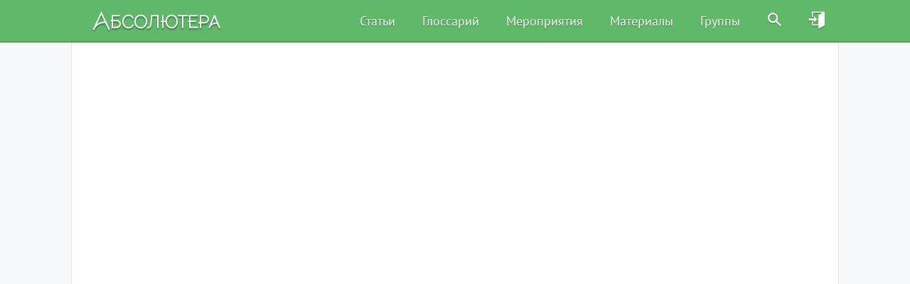

--- FILE ---
content_type: text/html
request_url: https://absolutera.ru/event686
body_size: 2126
content:
<!DOCTYPE html><html lang="ru" ng-controller="AppCtrl"><head><meta charset="utf-8"><meta http-equiv="Content-Type" content="text/html; charset=utf-8"><meta http-equiv="content-language" content="ru"><meta name="keywords" content="Предсказания будущего,Прошлые жизни,Кристальные дети,Творец,Бог Абсолют,Очищение кармы,Ангел хранитель,Люцифер,Экстрасенсорика,Энергия человека,Свобода выбора,Четвертая мерность,Ченнелинг,Душа человека,Николай Чудотворец,Иисус Христос,Медитация,Материализация желаний,Психосоматика,Чакры,Саморазвитие человека,Параллельные миры,Личность развитие,Поиск предназначения,Ясновидение,Про смысл жизни,Самопознание,Сверхспособности,Духовное развитие,Высшие силы,Третий глаз,Просветление,Осознанность,Контактер,Черная магия,Белая магия"><title>Абсолютера</title><base href="/"><meta name="fragment" content="!"><meta name="google-site-verification" content="B706IH3y6iA3U83Ha1ZMcBMQk2CQ5ePZ-9jsFfZItKg"><meta name="google-site-verification" content="szELk3YfxqS7qZPNaU1pS8zratbXUBIYoukDZQlMYfk"><meta name="yandex-verification" content="6ee040112ccb6c84"><meta name="yandex-verification" content="4ea5da2bf8dc6172"><meta name="yandex-verification" content="58f34f5c833b9a62"><meta name="yandex-verification" content="655273723a1dac5c"><meta name="msvalidate.01" content="56B38B73BF80C10B38B47A78E93BAEA4">
<!--[if IE]><meta http-equiv="X-UA-Compatible" content="IE=edge,chrome=1">
<![endif]--><!--meta(name='viewport' content='width=1200, initial-scale=1, maximum-scale=1')--><!--meta(name='viewport' content='width=1200, initial-scale=1')--><meta name="viewport" content="width=1300"><meta name="format-detection" content="telephone=no"><meta name="format-detection" content="email=no"><meta name="apple-mobile-web-app-capable" content="yes"><meta name="apple-mobile-web-app-status-bar-style" content="black"><!-- inject:css--><link rel="stylesheet" href="css/vendor-a0f6dbb1b7.css"><link rel="stylesheet" href="css/main-076977d554.css"><!-- endinject--><script async src="https://www.youtube.com/iframe_api"></script><link rel="apple-touch-icon" href="images/favicons/apple-touch-icon.png"><link rel="apple-touch-icon" sizes="76x76" href="images/favicons/apple-touch-icon-76x76.png"><link rel="apple-touch-icon" sizes="120x120" href="images/favicons/apple-touch-icon-120x120.png"><link rel="apple-touch-icon" sizes="152x152" href="images/favicons/apple-touch-icon-152x152.png"><link rel="shortcut icon" href="images/favicons/favicon.png" type="image/png"></head><body ng-class="bodyLayoutClass"><div class="layout"><ui-view name="navigation"></ui-view><ui-view name="userbar"></ui-view><ui-view class="base-wrapper"></ui-view></div><ui-view name="modal"></ui-view><audio-player audio-player-stabilizer ng-if="showAudioPlayer"></audio-player><!-- inject:js--><script src="scripts/vendor-head-8bc1ce3396.js"></script><script src="scripts/vendor-fb2f152a3d.js"></script><script src="scripts/scripts-2d12b161e0.js"></script><!-- endinject--><script>(function(i,s,o,g,r,a,m){i['GoogleAnalyticsObject']=r;i[r]=i[r]||function(){
(i[r].q=i[r].q || []).push(arguments)},i[r].l=1*new Date();a=s.createElement(o),
m=s.getElementsByTagName(o)[0];a.async=1;a.src=g;m.parentNode.insertBefore(a,m)
})(window,document,'script','//www.google-analytics.com/analytics.js','ga');
ga('create', 'UA-131799819-1 ', 'auto');</script><script>(function (d, w, c) {
	(w[c] = w[c] || []).push(function () {
		try {
			w.yaCounter = new Ya.Metrika({
				id: 32854707,
				clickmap: true,
				trackLinks: true,
				accurateTrackBounce: true,
				webvisor: true
			});
		} catch (e) {
		}
	});
	var n = d.getElementsByTagName("script")[0], s = d.createElement("script"), f = function () {
		n.parentNode.insertBefore(s, n);
	};
	s.type = "text/javascript";
	s.async = true;
	s.src = "https://mc.yandex.ru/metrika/watch.js";
	if (w.opera == "[object Opera]") {
		d.addEventListener("DOMContentLoaded", f, false);
	} else {
		f();
	}
})(document, window, "yandex_metrika_callbacks");
</script></body></html>

--- FILE ---
content_type: application/javascript
request_url: https://absolutera.ru/scripts/scripts-2d12b161e0.js
body_size: 189075
content:
"use strict";Number.prototype.between=function(t,e){return this>=t&&this<=e};
var ProjectSettings={fayeAuchTocken:"0872oihalkjng;zsoirp2u3o4iuy3tiawgldkgjyp8791",youtubeApiKey:"AIzaSyDZ-svQaYYZ3vuDdGTe_1uKf6tejxu7-jw",adminId:28,contactsValidate:{error:"Некоторые контакты указанны неверно",all:{empty:"Поле не должно быть пустым.","long":"Вы ввели слишком длинное значение.",space:"Не должно быть пробелов.",little:"Вы ввели слишком короткое значение."},skype:"Неккоректное имя пользователя.",website:"Некоректный адрес ссылки. Необходимо ввести что-то вроде <code>http://example.com/</code>.",phone:"Некорректный номер телефона. Необходимо ввести что-то вроде <code>+7 (923) 123-45-67</code>.",email:"Некорректный E-mail адрес. Необходимо ввести что-то вроде <code>name@email.com</code>.",social:{all:"Необходимо ввести либо ссылку на страницу, либо id, либо nickname.",facebook:"Например <code>http://facebook.com/name</code> или <code>name</code>.",twitter:"Например <code>http://twitter.com/name</code> или <code>name</code>.",ok:"Например <code>http://ok.ru/name</code> или <code>name</code>.",vk:"Например <code>http://vk.com/name</code> или <code>name</code>."}},contactsValues:[{key:"website",label:"Веб-сайт"},{key:"skype",label:"Skype"},{key:"email",label:"Email"},{key:"phone",label:"Телефон",type:"tel"},{key:"facebook",label:"Facebook"},{key:"vk",label:"Вконтакте"},{key:"ok",label:"Одноклассники"},{key:"twitter",label:"Twitter"}],articles:{filters:{order:[{key:"added",label:"По дате создания"},{key:"name",label:"По имени"},{key:"owners",label:"По количеству добавлений себе"},{key:"added_date_up",label:"По дате добавления себе или создания у себя вверх"},{key:"added_date",label:"По дате добавления себе или создания у себя вниз"},{key:"created_at",label:"По дате создания вниз"},{key:"created_at_up",label:"По дате создания вверх"},{key:"views",label:"По популярности"}]}},events:{filters:{younger_older_correction:10800}},groups:{access:[{key:"admin",label:"Админ"},{key:"member",label:"Участник"},{key:"moderator",label:"Редактор"}],filters:{order:[{key:"name",label:"Названию"},{key:"members_count",label:"Кол-ву подписчиков"}]}},audios:{filters:{order:[{key:"created_at",label:"По дате создания"},{key:"name",label:"По алфавиту"}]}},images:{filters:{}},videos:{filters:{order:[{key:"created_at",label:"По дате создания"},{key:"name",label:"По алфавиту"}]}},users:{filters:{gender:[{key:"male",label:"Мужской"},{key:"female",label:"Женский"}]}},notifications:{frequency:[{value:1,label:"1 раз в день"},{value:2,label:"1 раз в неделю"}],labels:{events:"Напоминания о ближайших мероприятиях",messages:"Новые сообщения",subscribes:"Обновления подписок"}},placeholders:{user:{big:{url:"images/icons/user/user-big.png"},medium:{url:"images/icons/user/user-medium.png"},small:{url:"images/icons/user/user-small.png"}},group:{large:{url:"images/icons/group/group-big.png"},medium:{url:"images/icons/group/group-medium.png"},small:{url:"images/icons/group/group-small.png"}},article:{large:{url:"images/icons/article/article-large.png"}},event:{middle:{url:"images/icons/event/event-middle.png"},small:{url:"images/icons/event/event-small.png"}}},wiki:{defaultTermId:240,filters:{order:[{key:"added",label:"По дате создания"}]}},validation:{image:{types:"image/jpeg,image/jpg,image/png,image/gif,image/pjpeg,image/pjpg,image/x-png,image/pipeg",errors:{undefined:"Неизвестная ошибка, возникшая при загрузке изображения.",type:"Данный формат файлов не поддерживается. изображение должно быть в формате jpg, gif или png."}}},environment:"stage",apiBaseUrl:"/",assetsBaseUrl:"",fayeClient:"//absolutera.ru/faye",cookieDomain:".absolutera.ru"};
!function(){"use strict";try{new CustomEvent("IE has CustomEvent, but doesn't support constructor")}catch(t){var e=function(t,e){e=e||{bubbles:!1,cancelable:!1,detail:void 0};var n=document.createEvent("CustomEvent");return n.initCustomEvent(t,e.bubbles,e.cancelable,e.detail),n};e.prototype=Object.create(window.Event.prototype),window.CustomEvent=e}}();
"use strict";!function(){"undefined"==typeof DEBUG&&(window.DEBUG=!0)}();var NgProject=angular.module("project",["project.Constants","project.ResizeEnd","project.PointerEvents","project.Templates","project.Analytics","project.Redactor","ngAnimate","ngResource","ngSanitize","ngMessages","ngCookies","ngAria","ngMaterial","ngStorage","ui.router","ui.select","infinite-scroll","mgcrea.ngStrap.modal","mgcrea.ngStrap.popover","angularMoment","monospaced.elastic","youtube-embed","ui.bootstrap.datetimepicker","ngSocial","angularFileUpload","cfp.loadingBar","angular-sortable-view"]);angular.element(document).ready(function(){angular.bootstrap(document,["project"],{strictDi:!DEBUG})}),NgProject.config(["$compileProvider","$provide","$httpProvider","$locationProvider","$stateProvider","$urlRouterProvider","$urlMatcherFactoryProvider","moment","uiSelectConfig","modalWindowProvider","YoutubeApiProvider","SETTINGS","$animateProvider","$resourceProvider","ModalStateProvider","$mdInkRippleProvider","$mdThemingProvider",function(e,t,r,a,o,l,s,i,n,m,u,g,c,p,d,v,f){var b={};b.states={root:{"abstract":!0,data:{bodyClass:"body-l-root"},views:{"":{templateUrl:"layouts.root"},"navigation@":{templateUrl:"layouts.blocks.navigation",controller:"BlockTopNavigationCtrl"},"userbar@":{templateUrl:"layouts.blocks.userbar"}}},"root.error":{url:"/error",template:"<div page-error></div>",params:{type:null,location:null}},system:{"abstract":!0,templateUrl:"layouts.system",controller:"SystemLayoutCtrl",data:{bodyClass:"body-l-system"}},"system.signup-confirm":{url:"/signup-confirm/:token",templateUrl:"pages.system.signup-confirm",controller:"PageSignUpConfirmationCtrl"},"system.reset-password":{url:"/reset-password/:token",templateUrl:"pages.system.change-password",controller:"PageChangePasswordCtrl"},"system.login":{url:"/login-with-new-password",templateUrl:"pages.system.login.system-login",controller:"ModalLoginCtrl",params:{newPasswordLayout:!1}},"system.change-email-confirm":{url:"/change-email/:token",templateUrl:"pages.system.change-email-confirmation",controller:"PageChangeEmailConfirmationCtrl"},"system.delete-my-account":{url:"/delete-my-account?:token",templateUrl:"pages.system.delete-account-confirmation",controller:"PageDeleteAccountConfirmationCtrl"},"root.home":{url:"/",templateUrl:"pages.home.home",controller:"PageHomeCtrl"},"root.news":{url:"/news?page",templateUrl:"pages.news.feed",controller:"NewsListCtrl",data:{access:{authorization:!0}}},"root.manage":{url:"/manage",templateUrl:"pages.manage.layout",controller:"PageManageCtrl",defaultSubstate:"articles",data:{access:{authorization:!0}}},"root.manage.articles":{url:"/articles?moderation_status&visibility",templateUrl:"pages.manage.articles.articles",controller:"PageManageArticlesCtrl"},"root.manage.popular":{url:"/popular",templateUrl:"pages.manage.articles.popular",controller:"PageManagePopularArticlesCtrl"},"root.manage.images":{url:"/images?moderation_status&visibility",templateUrl:"pages.manage.images.images",controller:"PageManageImagesCtrl"},"root.manage.videos":{url:"/videos?moderation_status&visibility",templateUrl:"pages.manage.videos.videos",controller:"PageManageVideosCtrl"},"root.manage.audios":{url:"/audios?moderation_status&visibility",templateUrl:"pages.manage.audios.audios",controller:"PageManageAudiosCtrl"},"root.manage.tags":{url:"/tags",templateUrl:"pages.manage.tags.layout",defaultSubstate:"articles"},"root.manage.tags.articles":{url:"/articles?tag_status",templateUrl:"pages.manage.tags.articles",controller:"PageManageTagsArticlesCtrl"},"root.manage.tags.questions":{url:"/questions?tag_status",templateUrl:"pages.manage.tags.questions",controller:"PageManageTagsQuestionsCtrl"},"root.manage.tags.images":{url:"/images?tag_status",templateUrl:"pages.manage.tags.images",controller:"PageManageTagsImagesCtrl"},"root.manage.tags.videos":{url:"/videos?tag_status",templateUrl:"pages.manage.tags.videos",controller:"PageManageTagsVideosCtrl"},"root.manage.tags.audios":{url:"/audios?tag_status",templateUrl:"pages.manage.tags.audios",controller:"PageManageTagsAudiosCtrl"},"root.im":{url:"/im",templateUrl:"pages.im.layout",controller:"imPageCtrl",data:{access:{authorization:!0}}},"root.im.users":{url:"/users",modal:{templateUrl:"pages.im.modal.users-list",controller:"imUsersListModalCtrl"}},"root.im.chat":{url:"/:chatId",templateUrl:"pages.im.chat",controller:"imChatCtrl"},"root.user":{"abstract":!0,url:"/user{userId:int}",templateUrl:"pages.profile.layout",controller:"PageProfileCtrl",defaultSubstate:"main"},"root.user.main":{url:"",templateUrl:"pages.profile.main"},"root.user.groups":{url:"/groups",templateUrl:"pages.profile.groups"},"root.user.events":{url:"/events",templateUrl:"pages.profile.events"},"root.user.articles":{url:"/articles",templateUrl:"pages.profile.articles"},"root.user.materials":{url:"/materials",templateUrl:"pages.profile.materials",controller:"ProfileMaterialsCtrl",defaultSubstate:"videos"},"root.user.materials.videos":{url:"/videos",templateUrl:"pages.materials.blocks.videos",data:{section:"videos"}},"root.user.materials.audios":{url:"/audios",templateUrl:"pages.materials.blocks.audios",data:{section:"audios"}},"root.user.materials.images":{similar:"images_parent",extend:{data:{owner:"user"}}},"root.user.materials.images.all":{similar:"images_summary"},"root.user.materials.images.album":{similar:"images_album"},"root.user.materials.images-album-update":{similar:"images_album_update",extend:{data:{owner:"user"}}},"root.user-settings":{url:"/user{userId:int}/settings",templateUrl:"pages.profile.settings.layout",controller:"PageSettingsCtrl",data:{access:{authorization:!0}}},"root.user-settings.profile":{url:"/profile",templateUrl:"pages.profile.settings.profile",controller:"PageSettingsProfileCtrl"},"root.user-settings.global":{url:"/global",templateUrl:"pages.profile.settings.global",controller:"PageSettingsGlobalCtrl"},"root.settings":{url:"/settings",templateUrl:"pages.profile.settings.layout",controller:"PageSettingsCtrl",data:{access:{authorization:!0}}},"root.settings.profile":{url:"^/profile/edit",templateUrl:"pages.profile.settings.profile",controller:"PageSettingsProfileCtrl"},"root.settings.global":{templateUrl:"pages.profile.settings.global",controller:"PageSettingsGlobalCtrl"},"root.settings.global.notifications":{url:"/notifications",templateUrl:"pages.profile.settings.global.notifications",controller:"PageSettingsNotificationsCtrl"},"root.settings.global.email":{url:"/email",templateUrl:"pages.profile.settings.global.email",controller:"PageSettingsEmailCtrl"},"root.settings.global.password":{url:"/password",templateUrl:"pages.profile.settings.global.password",controller:"PageSettingsPasswordCtrl"},"root.settings.global.remove-account":{url:"/remove-account",templateUrl:"pages.profile.settings.global.remove-account",controller:"PageSettingsRemoveAccountCtrl"},"root.settings.global.events-rooms":{url:"/events-rooms",templateUrl:"pages.profile.settings.global.events-rooms",controller:"PageSettingsEventsRoomsCtrl"},"root.settings.subscribes":{url:"/subscribes",templateUrl:"pages.profile.settings.subscribes",controller:"PageSettingsSubscribesCtrl"},"root.settings.subscribes.users":{url:"/users",templateUrl:"pages.profile.settings.subscribes.users"},"root.settings.subscribes.groups":{url:"/groups",templateUrl:"pages.profile.settings.subscribes.groups"},"root.wiki":{url:"/wiki",templateUrl:"pages.wiki.layout","abstract":!0,defaultSubstate:"view"},"root.wiki.view":{controller:"WikiViewCtrl",templateUrl:"pages.wiki.view"},"root.wiki.view.term":{url:"/:termId",templateUrl:"pages.wiki.view.term",controller:"WikiViewTermCtrl",defaultSubstate:"info"},"root.wiki.view.term.info":{templateUrl:"pages.wiki.view.term-view"},"root.wiki.view.term.articles":{url:"/articles",templateUrl:"pages.wiki.view.term-articles",controller:"WikiArticlesListCtrl"},"root.wiki.view.term.faq":{url:"/faq",templateUrl:"pages.wiki.view.term-faq",controller:"WikiFAQListCtrl"},"root.wiki.view.term.video":{url:"/video",templateUrl:"pages.wiki.view.term-videos"},"root.wiki.view.term.audio":{url:"/audio",templateUrl:"pages.wiki.view.term-audios"},"root.wiki.view.term.images":{url:"/images",templateUrl:"pages.wiki.view.term-images"},"root.wiki.term-create":{url:"/create/term",templateUrl:"pages.wiki.form.term",controller:"WikiTermFormCtrl",data:{access:{authorization:!0}}},"root.wiki.term-update":{url:"/{termId}/update",templateUrl:"pages.wiki.form.term",controller:"WikiTermFormCtrl",data:{access:{authorization:!0}}},"root.wiki.definition-create":{url:"/{termId}/create/definition",templateUrl:"pages.wiki.form.definition",controller:"WikiDefinitionFormCtrl",data:{access:{authorization:!0}}},"root.wiki.definition-update":{url:"/{termId}/definitions/{definitionId:[0-9]{1,8}}/update",templateUrl:"pages.wiki.form.definition",controller:"WikiDefinitionFormCtrl",data:{access:{authorization:!0}}},"root.groups":{url:"/groups",templateUrl:"pages.groups.lists.layout",controller:"PageGroupsCtrl",defaultSubstate:"common"},"root.groups.common":{url:"",templateUrl:"pages.groups.lists.common",controller:"GroupsListCommonCtrl"},"root.groups.private":{url:"/my",templateUrl:"pages.groups.lists.private",controller:"GroupsListPrivateCtrl",data:{access:{authorization:!0}}},"root.group":{"abstract":!0,url:"/group{groupId:int}",templateUrl:"pages.groups.view.layout",controller:"PageGroupCtrl",defaultSubstate:"main"},"root.group.main":{url:"",templateUrl:"pages.groups.view.main"},"root.group.events":{url:"/events",templateUrl:"pages.groups.view.events",controller:"GroupEventsListCtrl"},"root.group.articles":{url:"/articles",templateUrl:"pages.groups.view.articles",controller:"GroupArticlesListCtrl"},"root.group.materials":{url:"/materials",templateUrl:"pages.groups.view.materials",controller:"GroupMaterialsCtrl",data:{section:null},defaultSubstate:"videos"},"root.group.materials.videos":{url:"/videos",templateUrl:"pages.materials.blocks.videos",data:{section:"videos"}},"root.group.materials.audios":{url:"/audios",templateUrl:"pages.materials.blocks.audios",data:{section:"audios"}},"root.group.materials.images":{similar:"images_parent",extend:{data:{owner:"group"}}},"root.group.materials.images.all":{similar:"images_summary"},"root.group.materials.images.album":{similar:"images_album"},"root.group.materials.images-album-update":{similar:"images_album_update",extend:{data:{owner:"group"}}},"root.group.members":{url:"/members",modal:{templateUrl:"pages.groups.modal.members",controller:"GroupMembersListModalCtrl"}},"root.group-manager":{"abstract":!0,url:"/group",controller:"GroupSettingsCtrl",template:'<ui-view ng-if="$controls.isReady"></ui-view>',data:{access:{authorization:!0}}},"root.group-manager.create":{url:"/new",templateUrl:"pages.groups.forms.profile",controller:"GroupSettingsProfileCtrl"},"root.group-manager.update":{"abstract":!0,url:"{groupId:int}",templateUrl:"pages.groups.forms.layout"},"root.group-manager.update.profile":{url:"/update",templateUrl:"pages.groups.forms.profile",controller:"GroupSettingsProfileCtrl"},"root.group-manager.update.global":{url:"/settings",templateUrl:"pages.groups.forms.global",defaultSubstate:"type"},"root.group-manager.update.global.type":{url:"/type",templateUrl:"pages.groups.forms.global.type",controller:"GroupSettingsTypeCtrl"},"root.group-manager.update.global.events-rooms":{url:"/events-rooms",templateUrl:"pages.groups.forms.global.events-rooms",controller:"GroupSettingsEventsRoomsCtrl"},"root.group-manager.update.global.remove":{url:"/remove",templateUrl:"pages.groups.forms.global.remove-group",controller:"GroupSettingsRemoveCtrl"},"root.group-manager.update.global.admins":{url:"/admins",templateUrl:"pages.groups.forms.global.managers",controller:"GroupSettingsManagersCtrl"},"root.events":{url:"/events",templateUrl:"pages.events.lists.layout",controller:"PageEventsCtrl",defaultSubstate:"common"},"root.events.common":{url:"",templateUrl:"pages.events.lists.common",controller:"EventsListCommonCtrl"},"root.events.private":{url:"/my",templateUrl:"pages.events.lists.private",controller:"EventsListPrivateCtrl",data:{access:{authorization:!0}}},"root.event":{url:"/event{eventId:int}",templateUrl:"pages.events.view.main",controller:"PageEventCtrl"},"root.event.registration-confirm":{url:"/confirm/:token"},"root.event.registration":{url:"/registration",modal:{templateUrl:"modal.event-registration",controller:"modal:event-registration.ctrl"}},"root.event.questions":{url:"/questions",modal:{templateUrl:"pages.events.modal.questions",controller:"ModalEventQuestionsCtrl"}},"root.event.members":{url:"/members",modal:{templateUrl:"pages.events.modal.members",controller:"ModalEventMembersCtrl"}},"root.create-event":{url:"/event/create?maker_type&maker_id",templateUrl:"pages.events.forms.form",controller:"PageEventFormCtrl",params:{maker_type:null,maker_id:null},data:{access:{authorization:!0}}},"root.event-update":{url:"/event{eventId:int}/update",templateUrl:"pages.events.forms.form",controller:"PageEventFormCtrl",data:{access:{authorization:!0}}},"root.articles":{templateUrl:"pages.articles.lists.layout",controller:"PageArticlesCtrl",url:"/articles",defaultSubstate:"common"},"root.articles.common":{url:"",templateUrl:"pages.articles.lists.common",controller:"ArticlesListCommonCtrl"},"root.articles.private":{url:"/own",templateUrl:"pages.articles.lists.private",controller:"ArticlesListPrivateCtrl",data:{access:{authorization:!0}}},"root.articles.reading":{url:"/reading",templateUrl:"pages.articles.lists.reading",controller:"ArticlesListReadingCtrl",data:{access:{authorization:!0}}},"root.articles.bookmarks":{url:"/bookmarks",templateUrl:"pages.articles.lists.bookmarks",controller:"ArticlesListBookmarksCtrl",data:{access:{authorization:!0}}},"root.create-article":{url:"/create/article?maker_type&maker_id",templateUrl:"pages.articles.form.layout",controller:"PageArticleFormLayoutCtrl",params:{maker_type:null,maker_id:null},data:{access:{authorization:!0}}},"root.article-update":{url:"/article{articleId:int}/update",templateUrl:"pages.articles.form.layout",controller:"PageArticleFormLayoutCtrl",data:{access:{authorization:!0}}},"root.users":{url:"/users",templateUrl:"pages.users.lists.layout",controller:"PageUsersCtrl",data:{access:{authorization:!0}}},"root.users.common":{url:"/all",templateUrl:"pages.users.lists.list"},"root.users.followers":{url:"/followers",templateUrl:"pages.users.lists.list"},"root.users.follows":{url:"/follows",templateUrl:"pages.users.lists.list"},"root.search":{url:"/search?query",templateUrl:"pages.search.layout",controller:"PageSearchCtrl","abstract":!0},"root.search.all":{url:"",templateUrl:"pages.search.all",controller:"SearchAllCtrl",reloadOnSearch:!1},"root.search.users":{url:"/users",templateUrl:"pages.search.one-section",controller:"SearchUsersCtrl",reloadOnSearch:!1},"root.search.groups":{url:"/groups",templateUrl:"pages.search.one-section",controller:"SearchGroupsCtrl",reloadOnSearch:!1},"root.search.events":{url:"/events",templateUrl:"pages.search.one-section",controller:"SearchEventsCtrl",reloadOnSearch:!1},"root.search.articles":{url:"/articles",templateUrl:"pages.search.one-section",controller:"SearchArticlesCtrl",reloadOnSearch:!1},"root.search.terms":{url:"/terms",templateUrl:"pages.search.one-section",controller:"SearchTermsCtrl",reloadOnSearch:!1},"root.search.materials":{url:"/materials",templateUrl:"pages.search.materials","abstract":!0},"root.search.materials.all":{url:"",templateUrl:"pages.search.materials-all",controller:"SearchMaterialsCtrl",reloadOnSearch:!1},"root.search.materials.audios":{url:"/audios",templateUrl:"pages.search.one-section",controller:"SearchMaterialsAudiosCtrl",reloadOnSearch:!1},"root.search.materials.images":{url:"/images",templateUrl:"pages.search.one-section",controller:"SearchMaterialsImagesCtrl",reloadOnSearch:!1},"root.search.materials.videos":{url:"/videos",templateUrl:"pages.search.one-section",controller:"SearchMaterialsVideosCtrl",reloadOnSearch:!1},"root.materials":{url:"/materials",templateUrl:"pages.materials.layout",controller:"PageMaterialsCtrl",data:{tab:null,section:null},defaultSubstate:"common.videos"},"root.materials.common":{url:"^/materials",templateUrl:"pages.materials.layout-common",data:{tab:"root.materials.common"},defaultSubstate:"videos"},"root.materials.private":{url:"/own",templateUrl:"pages.materials.layout-private",controller:"MaterialsPrivateCtrl",data:{tab:"root.materials.private",access:{authorization:!0}},defaultSubstate:"videos"},"root.materials.bookmarks":{url:"/bookmarks",templateUrl:"pages.materials.layout-bookmarks",controller:"MaterialsBookmarksCtrl",data:{tab:"root.materials.bookmarks",access:{authorization:!0}},defaultSubstate:"videos"},"root.materials.common.images":{url:"/images",templateUrl:"pages.materials.common.images",controller:"ImagesListCommonCtrl",data:{section:"images"}},"root.materials.common.videos":{url:"/videos",templateUrl:"pages.materials.common.videos",controller:"VideosListCommonCtrl",data:{section:"videos"}},"root.materials.common.audios":{url:"/audios",templateUrl:"pages.materials.common.audios",controller:"AudiosListCommonCtrl",data:{section:"audios"}},"root.materials.private.videos":{url:"/videos",templateUrl:"pages.materials.blocks.videos",data:{section:"videos"}},"root.materials.private.audios":{url:"/audios",templateUrl:"pages.materials.blocks.audios",data:{section:"audios"}},"root.materials.private.images":{similar:"images_parent",extend:{data:{owner:"self"}}},"root.materials.bookmarks.videos":{url:"/videos",templateUrl:"pages.materials.blocks.videos",data:{section:"videos"}},"root.materials.bookmarks.audios":{url:"/audios",templateUrl:"pages.materials.blocks.audios",data:{section:"audios"}},"root.materials.bookmarks.images":{url:"/images",templateUrl:"pages.materials.blocks.images",data:{section:"images"}},"root.materials.private.images.all":{similar:"images_summary"},"root.materials.private.images.album":{similar:"images_album"},"root.materials.private.images-album-update":{similar:"images_album_update",extend:{data:{owner:"self"}}}},b.similar={images_parent:{url:"/images",controller:"ImagesParentCtrl",data:{section:"images",owner:null},defaultSubstate:"all",template:"<ui-view></ui-view>"},images_summary:{url:"/all",controller:"ImagesSummaryCtrl",templateUrl:"pages.materials.blocks.albums.summary"},images_album:{url:"/albums/{albumId:int}",controller:"ImagesAlbumCtrl",templateUrl:"pages.materials.blocks.albums.album-view"},images_album_update:{url:"/images/albums/{albumId:int}/update",templateUrl:"pages.materials.blocks.albums.album-form",controller:"PageImagesAlbumForm",data:{section:"images",owner:null,access:{authorization:!0}}}},b.modals={modal:{"abstract":!0,views:{"modal@":{template:null}}},"modal.login":{url:"/login",modal:{templateUrl:"pages.system.login.modal",controller:"ModalLoginCtrl"},params:{returnUrl:null}},"modal.registration":{url:"/registration",modal:{templateUrl:"modal.registration",controller:"modal:registration.ctrl"},params:{credentials:null}},"modal.reset-password":{url:"/reset-password-request",modal:{templateUrl:"modal.reset-password",controller:"modal:reset-password.ctrl"}},"modal.article-view":{url:"/article{articleId:int}{code:seoUrlCode}",modal:{name:"article",templateUrl:"pages.articles.modal.view",controller:"ArticleViewModalCtrl"}}};var U={run:function(){this.$compileProvider(),this.$locationProvider(),this.$urlMatcherFactoryProvider(),this.$animateProvider(),this.$resourceProvider(),this.modalStateProvider(),this.modalWindowProvider(),this["ui-router"](),this.$httpProvider(),this.moment(),this["ui-select"](),this["angular-file-uploader"](),this["youtube-api"](),this.angularMaterial()},"ui-router":function(){l.when("/materials","/materials/videos"),l.when("/my/materials","/my/materials/videos"),l.when("/my/materials/images","/my/materials/images/all"),l.when("/user{userId}/materials","/user{userId}/materials/videos"),l.when("/user{userId}/materials/images","/user{userId}/materials/images/all"),l.when("/group{groupId}/materials","/group{groupId}/materials/videos"),l.when("/group{groupId}/materials/images","/group{groupId}/materials/images/all"),l.when("/wiki","/wiki/"+g.wiki.defaultTermId),l.when("/manage","/manage/articles"),l.otherwise("/"),l.deferIntercept(),angular.forEach(b.states,function(e,t){e.similar&&(e=angular.merge({},b.similar[e.similar],e.extend||{})),e.modal&&(e.modal.relative=!0,e=d.createState(t,e)),o.state(t,e)}),angular.forEach(b.modals,function(e,t){"modal"!==t&&(e.params=e.params||{},e.modal.defaultSubstate="root.home",e=d.createState(t,e)),o.state(t,e)})},$compileProvider:function(){e.debugInfoEnabled(DEBUG)},$httpProvider:function(){r.interceptors.push("httpErrorsInterceptor"),r.defaults.headers.common.Accept="application/json",r.defaults.headers.common["Content-Type"]="application/json; charset=utf-8",DEBUG&&(delete r.defaults.headers.common["X-Requested-With"],r.defaults.useXDomain=!0,r.defaults.withCredentials=!0)},$locationProvider:function(){a.html5Mode(!0).hashPrefix("!")},$urlMatcherFactoryProvider:function(){s.type("seoUrlCode",{decode:function(e){return _.isEmpty(e)===!1&&0===e.indexOf("-")?e.substr(1):null},encode:function(e){return _.isEmpty(e)?null:"-"+e},equals:function(e,t){return this.is(e)&&e===t},is:function(e){return _.isEmpty(e)||_.isString(e)},pattern:/[^\/]*/})},$animateProvider:function(){c.classNameFilter(/^(?:(?!ng-animate-disabled).)*$/)},$resourceProvider:function(){angular.extend(p.defaults.actions,{update:{method:"PUT"}})},modalStateProvider:function(){angular.extend(d.config,{defaultSubstateProperty:"defaultSubstate"})},modalWindowProvider:function(){angular.extend(m.config,{container:"body",animation:!1,backdropAnimation:!1}),angular.extend(m.modals,{"materials-videos-form":{templateUrl:"modal.materials.video.video-form",controller:"ModalVideoFormCtrl"},"materials-audios-form":{templateUrl:"modal.materials.audio.audio-form",controller:"ModalAudioFormCtrl"},"materials-images-form":{templateUrl:"modal.materials.image.images-form",controller:"ModalImagesFormCtrl"},"materials-images-albums-form":{templateUrl:"modal.materials.image.album-form",controller:"ModalAlbumFormCtrl"},video:{templateUrl:"modal.materials.video.video-view",controller:"ModalVideoViewCtrl"},image:{templateUrl:"modal.materials.image.image-view",controller:"ModalImageViewCtrl"},"change-maker":{templateUrl:"modal.change-maker",controller:"ModalChangeMakerCtrl"},"new-message":{templateUrl:"modal.new-message",controller:"ImNewMessageModalCtrl"},"sharing-options":{templateUrl:"modal.sharing-options",controller:"ModalSharingOptionsCtrl"},"group-settings-select-manager":{templateUrl:"pages.groups.forms.global.managers.modal-select-manager",controller:"GroupSettingsManagersSelectModalCtrl"},"group-add-material-options":{templateUrl:"pages.groups.modal.add-material-options",controller:"GroupAddMaterialOptionsCtrl"},"group-add-article":{templateUrl:"pages.groups.modal.add-article",controller:"GroupAddArticleCtrl"},"select-header-bg":{templateUrl:"pages.groups.forms.modal-select-header-bg",controller:"modal:select-header-bg.ctrl"},"event-voting-question-form":{templateUrl:"pages.events.modal.voting-question-form",controller:"ModalEventVotingQuestionsCtrl"},"redactor-images":{templateUrl:"module.Redactor.modals.images",controller:"RedactorImagesModalCtrl"},"redactor-videos":{templateUrl:"module.Redactor.modals.videos",controller:"RedactorVideosModalCtrl"},"redactor-audios":{templateUrl:"module.Redactor.modals.audios",controller:"RedactorAudiosModalCtrl"},"redactor-terms":{templateUrl:"module.Redactor.modals.terms",controller:"RedactorTermsModalCtrl"},"redactor-validate":{templateUrl:"module.Redactor.modals.validate",controller:"RedactorValidateModalCtrl"},"redactor-question":{templateUrl:"module.Redactor.modals.question",controller:"RedactorQuestionsModalCtrl"},"wiki-faq":{templateUrl:"pages.wiki.modal.faq",controller:"WikiFAQModalCtrl"},"change-avatar":{templateUrl:"modal.change-avatar",controller:"ChangeAvatarModalCtrl"},"article-series":{templateUrl:"pages.articles.modal.series",controller:"PageArticleSeriesCtrl"}})},moment:function(){var e=i.localeData("ru");e._relativeTime.s="%d сек",e._relativeTime.mm="%d мин"},"ui-select":function(){angular.extend(n,{theme:"select2",searchEnabled:!1,refreshDelay:200})},"angular-file-uploader":function(){t.decorator("fileUploaderOptions",["$delegate",function(e){return angular.extend(e,{withCredentials:r.defaults.withCredentials,headers:{Accept:"*/*"}}),e}])},"youtube-api":function(){u.setApiKey(g.youtubeApiKey)},angularMaterial:function(){v.disableInkRipple(),f.definePalette("greenAbs",f.extendPalette("green",{A200:"#57AE60",contrastDefaultColor:"light"})),f.theme("default").accentPalette("greenAbs")}};U.run()}]),NgProject.run(["$rootScope","$urlRouter","$state","$location","AuthService","$q","$window","ModalState","PageError","CurrentUser","AUTH_EVENTS",function(e,t,r,a,o,l,s,i,n,m,u){e.$one=function(e,t){var r=this.$on(e,function(){r(),r=null,t.apply(null,arguments)});return r},e.$one("$locationChangeSuccess",function(e){e.preventDefault(),l.all([o.authenticate(),i.processInitialState(a.url())]).then(function(){t.sync()})}),t.listen(),e.$on("$stateChangeStart",function(t,a,o){_.get(a,"data.access.authorization",!1)!==!0||m.id||(t.preventDefault(),n.trigger(n.PAGE_ACCESS_REQUIRE_AUTHORIZATION,{location:r.href(a.name,o)})),a.modal||e.bodyLayoutClass===a.data.bodyClass||(e.bodyLayoutClass=a.data.bodyClass),a.defaultSubstate&&(t.preventDefault(),r.go(a.name+"."+a.defaultSubstate,o))}),e.$on(u.logoutSuccess,function(){_.get(r.current,"data.access.authorization",!1)===!0&&n.trigger(n.PAGE_ACCESS_REQUIRE_AUTHORIZATION)}),n.onNotFoundError(function(e){r.go("root.error",{type:e.type},{location:!1})}).onPageRequireAuthorization(function(e){var t={type:e.type,location:_.get(e.detail,"location",a.url())};t.location!==a.url()&&a.url(t.location),r.transitionTo("root.error",t,{location:!1})})}]);
"use strict";NgProject.constant("AUTH_EVENTS",{loginSuccess:"auth-login-success",loginFailed:"auth-login-failed",logoutSuccess:"auth-logout-success",sessionTimeout:"auth-session-timeout",authenticationSuccess:"auth-authentication-success",notAuthenticated:"auth-not-authenticated",notAuthorized:"auth-not-authorized",socialAuthFailed:"social-auth-auth-failed"});
"use strict";NgProject.constant("angularMomentConfig",{});
!function(r,t){"use strict";function n(){return _.countWithProperty=function(r,t,n){for(var e=0,i=0;i<r.length;i++)r[i][t]===n&&e++;return e},_.extendExistingProperties=function(r,t){if(!r||!t)return r;var n=new RegExp("^\\$+","i");for(var e in t)t.hasOwnProperty(e)&&r.hasOwnProperty(e)&&!n.test(e)&&!_.isFunction(t[e])&&(r[e]=t[e]);return r},_.findWithProperty=function(r,t,n){var e=_.find(r,function(r){return r[t]===n});return e},_.indexOfWithProperty=function(r,t,n){for(var e=0;e<r.length;e++)if(r[e][t]===n)return e;return-1},_.notContainsProperty=function(r,t,n){var e=this.filter(r,function(r){return!_.contains(r[t].toLowerCase(),n.toLowerCase())});return e},_.maxProperty=function(r,t){if(r.length)return _.max(_.pluck(r,t))},_.minProperty=function(r,t){return _.min(_.pluck(r,t))},_.rejectWithProperty=function(r,t,n){var e=_.reject(r,function(r){return r[t]===n});return e},_.setProperty=function(r,t,n){return this.forEach(r,function(r){r[t]=n}),r},_.sortOnProperty=function(r,t,n){n=n||"asc";var e="asc"===n?-1:1;return r.sort(function(r,n){return r[t]<n[t]?e:-e}),r},_.sumProperty=function(r,t){for(var n=0,e=0;e<r.length;e++)n+=r[e][t];return n},_.withoutProperty=function(r,t,n){var e=this.filter(r,function(r){return r[t]!==n});return e},_.withoutPropertyRange=function(r,t,n){var e=this.filter(r,function(r){return _.indexOf(n,r[t])===-1});return e},_.withProperty=function(r,t,n){var e=this.filter(r,function(r){return r[t]===n});return e},_.withPropertyRange=function(r,t,n){var e=this.filter(r,function(r){return _.indexOf(n,r[t])!==-1});return e},_.firstToUpperCase=function(r){return r[0].toUpperCase()+r.slice(1)},_.getText=function(r){return/<(?!\s)[^<>]+>/gi.test(r)?$(r).text():r},_.exchange=function(r,t,n){if(r[t]&&r[n]){var e=r[t];r[t]=r[n],r[n]=e}return r},_}t.factory("_",n)}(angular,NgProject);
!function(n,e){"use strict";e.factory("Deferred",["$q","_",function(e,t){function r(){var n=e.defer(),t=n.promise,r={resolve:n.resolve,reject:n.reject,then:t.then},o=!1,u=!1,l=[],a=[];return n.resolve=function(){if(o&&!u)for(var e=0,t=l.length;e<t;e++)l[e].apply({},arguments);else o=!0,r.resolve.apply(n,arguments)},n.reject=function(){if(o)for(var e=0,t=a.length;e<t;e++)a[e].apply({},arguments);else u=!0,r.reject.apply(n,arguments)},t.then=function(){var n=r.then.apply(t,arguments);return n.update=t.update,n.mistake=t.mistake,n},t.update=function(n){return l.push(n),t},t.mistake=function(n){return a.push(n),t},n}return r.handleAllPromises=function(e,o,u,l){for(var a=function(n,e){s||(c[n]=e,t.contains(c,null)||o.apply(null,c))},i=function(n,e){s||(s=!0,u.call(null,e))},c=[],f=0,p=e.length;f<p;f++)c.push(null);var s=!1;o=o||n.noop,u=u||n.noop,t.forEach(e,function(n,e){r.handlePromise(n,function(n){a(e,n)},function(n){i(e,n)},l)})},r.handlePromise=function(e,t,r,o){var u=function(n){l&&o||(l=!0,t(n))},l=!1;return t=t||n.noop,r=r||n.noop,e.then(u,r),e.update(u),e.mistake(r),e},r}])}(angular,NgProject);
!function(e,r){"use strict";r.service("serviceHelper",["Deferred",function(r){function n(r){var n;try{n=e.fromJson(r.data),e.isString(n)&&(n={code:-1,message:n})}catch(c){n={code:-1,message:r.data}}return n}return{executeRequest:function(c){var t=c.resource,o=c.name,a=c.parameters||{},s=c.successCallback||e.noop,u=c.errorCallback||e.noop,i=new r;return t[o](a,function(e){s(e),i.resolve(e)},function(e){u(e),i.reject(n(e))}),i.promise}}}])}(angular,NgProject);
NgProject.service("AudioPlayer",["$rootScope","SETTINGS",function(n,o){"use strict";function t(n){p(o.assetsBaseUrl+n.file.url,{artist:n.author_name,title:n.title}),b&&(b.playing=!1),b=n}function a(){return b}function i(){h.loaded?s():d()}function l(){h.loaded?w.playing?y():s():d()}function e(n){var o=h.duration/100*n;w.seek(o)}function u(n){return n?($=n,w.volume($),P(),void 0):w.volume()}function r(){w.volume()>0?w.volume(0):w.volume($),P()}function c(){w.pause(),b.playing=!1,b=null,h=angular.copy(T),v()}function p(n,o){w.playing&&w.pause(),h.loaded=!1,h.playing=!1,h.position=null,h.duration=null,h.load_percent=null,h.position_percent=null,h.trackName=name,angular.extend(h.data,o),w.load(n),w.volume($),_()}function d(){b.playing=!0,w.one("canplay",function(){h.loaded=!0,s()})}function s(){w.play(),h.playing=!0,b.playing=!0,A()}function y(){w.pause(),h.playing=!1,b.playing=!1,A()}function f(n,o){h.position=n,h.position_percent=n/(o/100)}function g(n){h.duration=n}function m(){h.load_percent=w.load_percent}function v(){n.$broadcast("AudioPlayer.destroy")}function _(){n.$broadcast("AudioPlayer.load")}function A(){n.$broadcast("AudioPlayer.playTrigger",h.playing)}function P(){n.$broadcast("AudioPlayer.volumeTrigger",w.volume())}var $=1,b=null,j={swf_path:"scripts/vendor/audio5js/audio5js.swf",throw_errors:!0,format_time:!1},T={loaded:!1,playing:!1,position:null,duration:null,load_percent:null,position_percent:null,setAudioObject:t,getAudioObject:a,play:i,playPause:l,moveToPosition:e,volume:u,muteToggle:r,destroy:c,data:{artist:null,title:null}},w=new Audio5js(j),h=angular.copy(T);return w.on("timeupdate",function(o,t){h.duration||n.$apply(g(t)),n.$apply(function(){f(o,t),m()})}),w.on("ended",function(){n.$apply(function(){h.playing=!1,b.playing=!1,A()})}),h}]);
"use strict";NgProject.service("PageError",function(){function t(){this.API_NOT_FOUND_ERROR="APINotFoundError",this.API_NOT_ALLOWED_ERROR="APINotAllowedError",this.PAGE_ACCESS_REQUIRE_AUTHORIZATION="PageAccessRequireAuthorization"}return t.prototype=EventEmitter2.prototype,t.prototype.trigger=function(t,o){var r=new CustomEvent(t,{detail:o});return this.emit(r.type,r),this},t.prototype.onNotFoundError=function(t){return this.on(this.API_NOT_FOUND_ERROR,t),this},t.prototype.onPageRequireAuthorization=function(t){return this.on(this.API_NOT_ALLOWED_ERROR,t),this.on(this.PAGE_ACCESS_REQUIRE_AUTHORIZATION,t),this},new t});
NgProject.factory("DateHelper",function(){"use strict";var e={week:6048e5,day:864e5,hour:36e5,minute:6e4,second:1e3};return{getMsByView:function(t){return e[t]},daysBetweenDates:function(t,n){var r=new Date(t),u=new Date(n);return r.setHours(0,0,0,0),u.setHours(0,0,0,0),Math.round((u-r)/e.day)},fromNow:function(e){return this.from(e,(new Date).getTime())},from:function(e,t){return e-t},getUTCTime:function(t){return t.getTime()-t.getTimezoneOffset()*e.minute}}});
NgProject.factory("DefinitionHelper",function(){"use strict";function t(t){var e=[[/\&nbsp;/gi," "],[/<br[^>]*?\/?>/gi," "],[/\s+/gi," "],[/[\n\r\t↵]/g," "]];t=_.trim(t?t.toString():"");for(var r=0;r<e.length;r++)t=t.replace(e[r][0],e[r][1]);return t}function e(e,n,i){var a=i?'<a class="name" href="/wiki/-id-" target="_blank">-title-</a> &mdash; '.replace(/-title-/,e.title).replace(/-id-/,e.id):"<strong>-title-</strong> &mdash; ".replace(/-title-/,e.title);return n=t(n),n=/^<p[^>]*>/.test(n)?n.replace(/^(<p[^>]*>)(.*)/,function(){return arguments[1]+a+r(arguments[2])}):n.replace(/(.*)/,function(){return a+r(arguments[1])})}function r(t){return t.replace(/^\s*(<\w+[^>]*>\s*)*([A-ZА-Я])/,function(){return arguments[2].toLowerCase()})}return{clean:t,set:e,to:r}});
"use strict";NgProject.factory("httpErrorsInterceptor",["$q","PageError",function(r,t){return{responseError:function(e){switch(e.status){case 404:t.trigger(t.API_NOT_FOUND_ERROR,e);break;case 401:t.trigger(t.API_NOT_ALLOWED_ERROR,e)}return r.reject(e)}}}]);
NgProject.provider("YoutubeApi",function(){"use strict";function e(e){function n(t,n){var o=e.defer();return u.isReady?i(t,n).then(o.resolve,o.reject):u.defer.promise.then(function(){i(t,n).then(o.resolve,o.reject)}),o.promise}return r||(u.defer=e.defer(),t()),{getVideoInfo:function(e){return n("videos.list",{part:"snippet",id:e}).then(function(e){return _.get(e,"result.items[0]",null)})},getVideoIdByUrl:function(e){var t=/^(?:https?:\/\/)?(?:www\.)?(?:youtu\.be\/|youtube\.com\/(?:embed\/|v\/|watch\?v=|watch\?.+&v=))((\w|-){11})(?:\S+)?$/;return!!e.match(t)&&RegExp.$1}}}function t(){var e='<script async src="https://apis.google.com/js/client.js?onload=youtubeAsyncInit"></script>';window.youtubeAsyncInit=n,angular.element("body").append(e)}function n(){window.gapi.client.setApiKey(o),window.gapi.client.load("youtube","v3").then(function(){r=_.get(window.gapi.client,"youtube",null),u.isReady=!0,u.defer.resolve()})}function i(e,t){return _.get(r,e)(t)}e.$inject=["$q"];var o=null,r=null,u={isReady:!1,defer:null};return{setApiKey:function(e){o=e},$get:e}});
NgProject.provider("ModalState",function(){"use strict";function t(t,e){this.id=t,this.url=e.url,this.params=e.params,this.views={"modal@":{template:null}},this.modal=angular.extend({},e.modal,{disableStateChangeHandler:!0})}var e=this,a=[],r={state:null,params:null};return this.config={defaultSubstateProperty:"defaultSubstate"},t.prototype.onEnter=["$state","modalWindow","$rootScope","$q",function(t,e,a,n){function o(){var e=n.defer();if(s.relative){var r=t.get("^",i.id),o="@"+t.get("^",r.name).name,l=_.findWhere(t.$current.path,{self:{name:r.name}});a.$$postDigest(function(){l&&l.locals[o].hasOwnProperty("$scope")&&(s.scope=l.locals[o].$scope),e.resolve()})}else e.resolve();return e.promise}var i=this,s=angular.copy(this.modal);t.current.modal||r.save(t.current.name,t.params),o().then(function(){var a=e.open(s),n=a.modal.$scope,o={afterCloseRedirect:!0,stateChangeStartHandler:!0};a.promise["finally"](function(){o.afterCloseRedirect&&(o.stateChangeStartHandler=!1,t.transitionTo(r.state,r.params,{location:!0,inherit:!1,notify:!1})),r.reset()}),n.$one("$stateChangeStart",function(t,e){o.stateChangeStartHandler&&(o.afterCloseRedirect=!1,e.modal?a.modal.destroy():a.modal.hide())}),n.$one("$modalStateChangeStart",function(){o.stateChangeStartHandler&&(o.afterCloseRedirect=!1,n.$$postDigest(a.modal.destroy))})})}],r.save=function(t,e){this.state=t,this.params=e||null},r.reset=function(){this.state=null,this.params=null},this.createState=function(e,r){var n=new t(e,r);return a.push(n.id),n},this.$get=["$state","$q","$urlMatcherFactory","$location","$injector","$rootScope",function(t,r,n,o,i,s){function l(e){var a=e.split("."),r="";return _.forEach(a,function(e,n){var o=a.slice(0,n+1).join("."),i=t.get(o);i.url&&(r="^"===i.url.charAt(0)?i.url:r.concat(i.url))}),r}function u(o){var i=!1,s=!1;if(a.some(function(e){var a=n.compile(l(e));return i=t.get(e),!!i.url&&(s=a.exec(o),Boolean(s))}),s){var u=i.modal.defaultSubstate;if(!u){var d=t.get("^",i.name);u=d["abstract"]&&d.hasOwnProperty(e.config.defaultSubstateProperty)?t.get("."+d[e.config.defaultSubstateProperty],d.name).name:d.name}return c(u,s)}return r.resolve()}function c(e,a,r){return f.transitionTo(e,a,angular.extend(r||{},{location:!1,inherit:!0,relative:t.$current}))}function d(t){return t?_.get(f.params,t,void 0):f.params}var f={current:null,params:{},transitionTo:t.transitionTo};return t.transitionTo=function(e,a,r){var n=_.isString(e)?t.get(e,_.get(r,"relative.self",null)):e;return _.get(n,"modal",!1)?(f.current=n,f.params=angular.copy(a),_.get(a,"resetSubstate",!1)?(delete a.resetSubstate,f.transitionTo(n.modal.defaultSubstate,null,{location:!1}).then(function(){return s.$broadcast("$modalStateChangeStart"),f.transitionTo(n,a,{location:!0,notify:!1,reload:!1})})):t.href(n,a)!==o.url()?(s.$broadcast("$modalStateChangeStart"),angular.extend(r,{location:!0,notify:!1,reload:!1}),f.transitionTo(n,a,r)):(s.$broadcast("$modalStateChangeStart"),void i.invoke(n.onEnter,n))):(f.current=null,f.params={},f.transitionTo(n,a,r))},{processInitialState:u,openSubstate:c,getStateParams:d}}],this});
NgProject.provider("modalWindow",function(){"use strict";var n=this,t=[];return this.config={animation:!1,backdropAnimation:!1},this.modals={},this.$get=["ModalWindowInstance","ContentStabilizer",function(o,e){return{open:function(i){var r=Array.prototype.slice.call(arguments,1),a=_.isString(i)?n.modals[i]:i,c=new o(angular.extend({},a,n.config),r);return c.once("hide",function(n){t.length>1&&(n.preventDefault(),c.modal.destroy())}),c.once("destroy",function(){_.remove(t,c)}),t.push(c),e.setData({instance:c}),e.notifyObservers(),c},closeAllAndOpen:function(){_.forEach(t,function(n){n.modal.destroy()}),this.open.apply(null,arguments)},close:function(){_.forEach(t,function(n){n&&n.modal.hide()})},isOpened:function(){return Boolean(t.length)}}}],this});
"use strict";NgProject.factory("ModalWindowInstance",["$modal","$q","ContentStabilizer",function(e,t,n){function o(e,n){this.deferred=t.defer(),this.promise=this.deferred.promise,this.config=e,this.args=n||[],this.init()}function i(e){return function(t,n){return 0===arguments.length?e:t>e.length&&2===arguments.length?n:e[t]}}return o.prototype=EventEmitter2.prototype,o.prototype.initParentWatcher=function(){var e=this.modal.$scope;e.$onParentStateLoaded=function(t,n){if(e.$eval(t))return void n();var o=e.$watch(t,function(e){e&&(n(),o())})}},o.prototype.init=function(){var t=this,o=t.modal=e(t.config),r=o.$scope,a={hide:o.hide,destroy:o.destroy};r.$modalWindow={data:i(t.args)},t.config.relative&&t.initParentWatcher(),o.hide=function(){var e=new CustomEvent("hide",{cancelable:!0});t.emit(e.type,e),e.defaultPrevented||(a.hide(),n.resetData(),n.notifyObservers())},o.destroy=function(){var e=new CustomEvent("destroy",{cancelable:!0});t.emit(e.type,e),e.defaultPrevented||a.destroy()},r.$close=function(){r.$$postDigest(o.hide)},r.$on("modal.hide",function(){o.destroy(),t.deferred.resolve()}),t.config.disableStateChangeHandler||(r.deregister=r.$one("$stateChangeStart",function(e,t){t.modal?o.destroy():o.hide()}))},o}]);
!function(i,t){"use strict";function s(i){return this.create=function(t){this.id=t.id,this.fullname=t.fullname,this.nickname=t.nickname,this.city=t.city,this.country=t.country,this.avatar=i("avatarFilter")(t.avatar,"user"),this.is_admin=t.is_admin,this.is_main_admin=this.is_admin&&28===this.id},this.destroy=function(){this.id=void 0,this.avatar=void 0,this.fullname=void 0,this.nickname=void 0,this.city=void 0,this.country=void 0,delete this.is_admin,delete this.is_main_admin},this.toObject=function(){var i={};for(var t in this)this.hasOwnProperty(t)&&"function"!=typeof this[t]&&void 0!==this[t]&&(i[t]=this[t]);return i},this}s.$inject=["$filter"],t.service("CurrentUser",s)}(angular,NgProject);
NgProject.service("InterfaceCounters",["$rootScope","$interval","AUTH_EVENTS","CurrentUser","CountersService","faye","SETTINGS",function(e,s,t,n,i,a,r){"use strict";function o(){return!!n.id&&(_.extend(b,angular.copy(d)),void f.loadData().then(function(e){e.success&&l(e.counters),v.enabled?v.init():f.interval.start(u)}))}function c(){_.extend(b,angular.copy(d)),v.reset(),f.interval.cancel()}function u(){return!!n.id&&void f.loadData().then(function(e){f.interval.cancel(),f.interval.start(u),e.success&&l(e.counters)})}function l(e){e.hasOwnProperty("articles")&&(angular.extend(b.articles,e.articles),b.articles.total=b.articles.subscribes),e.hasOwnProperty("audios")&&(angular.extend(b.audios,e.audios),b.audios.total=b.audios.subscribes),e.hasOwnProperty("videos")&&(angular.extend(b.videos,e.videos),b.videos.total=b.videos.subscribes),e.hasOwnProperty("im")&&(angular.extend(b.im,e.im),b.im.total=b.im.new_messages),e.hasOwnProperty("events")&&(angular.extend(b.events,e.events),b.events.total=b.events.subscribes),e.hasOwnProperty("materials")&&(angular.extend(b.materials,e.materials),b.materials.total=_.sum([b.audios.subscribes,b.videos.subscribes]))}var d={materials:{subscribes:0,total:0},audios:{subscribes:0,total:0},videos:{subscribes:0,total:0},articles:{subscribes:0,total:0},events:{subscribes:0,total:0},im:{new_messages:0,total:0}},b=this,v={enabled:!1,client:a(r.fayeClient),subscription:null,init:function(){this.subscription=v.client.subscribe("/counters/"+n.id,function(e){e=angular.fromJson(e),l(e.counters),DEBUG&&console.log("InterfaceCounters PubSub Response",e)})},reset:function(){this.subscription&&this.subscription.cancel()}},f={loadData:function(){return i.load()},interval:{promise:null,start:function(e){f.interval.promise=s(e,2e4)},cancel:function(){s.cancel(f.interval.promise)}}};return e.$on(t.authenticationSuccess,o),e.$on(t.loginSuccess,o),e.$on(t.logoutSuccess,c),e.$on(t.sessionTimeout,c),e.$on("InterfaceCounters:update",u),o(),this}]);
NgProject.service("ImFaye",["$rootScope","$q","$location","faye","SETTINGS","CurrentUser","AUTH_EVENTS",function(e,n,o,c,i,s,t){"use strict";function u(){return!!s.id&&(DEBUG&&console.log("init im faye"),_.extend(l,angular.copy(d)),void(f=g.subscribe("/chat/"+s.id,function(e){e=angular.fromJson(e),a(e)})))}function a(e){l.id=e.id,l.message=e.message}function r(){DEBUG&&console.log("reset im faye"),_.extend(l,angular.copy(d)),f&&f.cancel()}var l=this,g=c(o.protocol()+":"+i.fayeClient),f=null,d={id:null,message:{}};return e.$on(t.authenticationSuccess,u),e.$on(t.loginSuccess,u),e.$on(t.logoutSuccess,r),e.$on(t.sessionTimeout,r),u(),l}]);
NgProject.service("ImData",["$rootScope","$state","AUTH_EVENTS","CurrentUser",function(t,e,n,i){"use strict";function o(t){_.extend(s.data,{chatId:t.id,left:t.left,isAdmin:!_.isEmpty(_.find(t.administrators,{id:i.id})),recipient:t.recepient,groupSender:!1})}function a(){DEBUG&&console.log("resetData im chat"),_.extend(s.data,angular.copy(c))}function r(){a(),e.go("root.home")}var s=this,c={chatId:null,left:!1,isAdmin:!1,recipient:null,groupSender:!1};return s.data=angular.copy(c),s.setData=o,s.resetData=a,t.$on(n.logoutSuccess,r),t.$on(n.sessionTimeout,r),s}]);
NgProject.service("ImMessage",["ImData","CurrentUser",function(e,a){"use strict";function t(){return e.data.groupSender?e.data.recipient:{id:a.id,type:"user",fullname:a.fullname,nickname:a.nickname,avatar:a.avatar}}var r=this,n={id:null,created:null,message:"",sender:{type:null,data:null}};return r.setMessageSync=function(a,r){return _.extend(angular.copy(n),{id:r,created:r,message:a,sender:{type:e.data.groupSender?"group":"user",data:t()}})},r.setMessageData=function(a,t){var r={id:e.data.chatId,message:a,sync:t};return e.data.recipient&&(r.group=e.data.groupSender),r},r}]);
"use strict";NgProject.factory("SharingOptions",function(){function t(){}return t.getRequestData=function(t,e){var r={};return t=_.trim(t||""),"group"===_.get(e,"type",!1)?(r.owner={type:"group",id:e.id},_.isEmpty(t)||(r.news={message:t})):_.isEmpty(t)||(r.blog_post={message:t}),r},t});
NgProject.service("UploadAvatar",function(){"use strict";function t(t){e.data=t}function a(){c=[],e.data={}}function n(t){c.push(t)}function r(){angular.forEach(c,function(t){t()})}var e=this,c=[];return e.data={},e.setData=t,e.reset=a,e.registerCallback=n,e.notifyObservers=r,e});
NgProject.service("ContentStabilizer",function(){"use strict";function t(t){return angular.extend(l,t)}function e(){return l}function n(){l=_.clone(u)}function r(){c=[]}function i(t){c.push(t)}function o(){angular.forEach(c,function(t){t()})}function a(){var t=$('<div style="height:20px;position:absolute;top:-50px;left:-50px;"></div>');$("body").append(t);var e=t.innerWidth();t.css("overflow-y","scroll");var n=t.innerWidth();return $(t).remove(),n-e}var s=this,c=[],u={scrollWidth:a()},l=_.clone(u);return s.setData=t,s.getData=e,s.resetData=n,s.resetObservers=r,s.registerCallback=i,s.notifyObservers=o,s});
NgProject.service("CommonData",function(){"use strict";function t(t){e.data=t?t:{}}function a(){c=[],e.data={}}function n(t){c.push(t)}function r(){angular.forEach(c,function(t){t()})}var e=this,c=[];return e.data={},e.setData=t,e.reset=a,e.registerCallback=n,e.notifyObservers=r,e});
NgProject.service("EventContent",function(){"use strict";function t(t){r.data=t}function n(){c=[],r.data={}}function a(t){c.push(t)}function e(){angular.forEach(c,function(t){t()})}var r=this,c=[];return r.data={},r.setData=t,r.reset=n,r.registerCallback=a,r.notifyObservers=e,r});
"use strict";NgProject.service("MemberData",["$q","$filter","ProfileSettingsService","UsersService","EventsService","CurrentUser",function(e,n,t,r,a,i){function u(e){if(e)return s().then(function(){return a.join(e,o)})}function s(){var a=e.defer(),u=[t.email.get(),r.about("self")];return o.headman.user_id=i.id,e.all(u).then(function(e){var t=null;e[0].success&&(o.headman.fullname=n("username")(i),o.headman.email=e[0].email),e[1].success&&(t=_.find(_.get(e[1],"user.object_contacts",null),{key:"phone"}),t&&(o.headman.phone=t.value)),a.resolve()}),a.promise}function l(){return o}var c=this,o={headman:{fullname:null,email:null,utc_offset:(new Date).getTimezoneOffset()||""}};return c.registrationAuthUser=u,c.getMemberData=l,c}]);
!function(){"use strict";var t=angular.module("project.Constants",[]);t.constant("SETTINGS",angular.copy(ProjectSettings.merged?ProjectSettings.merged:ProjectSettings))}();
"use strict";!function(){var r=angular.module("project.ErrorCatcher",["project.Constants"]);r.provider("$rollbar",function(){var r=this;r.config={enabled:!0,accessToken:"POST_CLIENT_ITEM_ACCESS_TOKEN",captureUncaught:!1,payload:{environment:"non set",client:{javascript:{source_map_enabled:!0,code_version:"some version",guess_uncaught_frames:!0}}}},this.$get=["$window",function(e){var n=r.config;return!function(r){function e(t){if(n[t])return n[t].exports;var o=n[t]={exports:{},id:t,loaded:!1};return r[t].call(o.exports,o,o.exports,e),o.loaded=!0,o.exports}var n={};return e.m=r,e.c=n,e.p="",e(0)}([function(r,e,t){var o=t(1).Rollbar,a=t(2);n.rollbarJsUrl=n.rollbarJsUrl||"https://d37gvrvc0wt4s1.cloudfront.net/js/v1.8/rollbar.min.js";var i=o.init(window,n),l=a(i,n);i.loadFull(window,document,!n.async,n,l)},function(r,e){function n(r){return function(){try{return r.apply(this,arguments)}catch(e){try{console.error("[Rollbar]: Internal error",e)}catch(n){}}}}function t(r,e,n){window._rollbarWrappedError&&(n[4]||(n[4]=window._rollbarWrappedError),n[5]||(n[5]=window._rollbarWrappedError._rollbarContext),window._rollbarWrappedError=null),r.uncaughtError.apply(r,n),e&&e.apply(window,n)}function o(r){var e=function(){var e=Array.prototype.slice.call(arguments,0);t(r,r._rollbarOldOnError,e)};return e.belongsToShim=!0,e}function a(r){this.shimId=++u,this.notifier=null,this.parentShim=r,this._rollbarOldOnError=null}function i(r){var e=a;return n(function(){if(this.notifier)return this.notifier[r].apply(this.notifier,arguments);var n=this,t="scope"===r;t&&(n=new e(this));var o=Array.prototype.slice.call(arguments,0),a={shim:n,method:r,args:o,ts:new Date};return window._rollbarShimQueue.push(a),t?n:void 0})}function l(r,e){if(e.hasOwnProperty&&e.hasOwnProperty("addEventListener")){var n=e.addEventListener;e.addEventListener=function(e,t,o){n.call(this,e,r.wrap(t),o)};var t=e.removeEventListener;e.removeEventListener=function(r,e,n){t.call(this,r,e&&e._wrapped?e._wrapped:e,n)}}}var u=0;a.init=function(r,e){var t=e.globalAlias||"Rollbar";if("object"==typeof r[t])return r[t];r._rollbarShimQueue=[],r._rollbarWrappedError=null,e=e||{};var i=new a;return n(function(){if(i.configure(e),e.captureUncaught){i._rollbarOldOnError=r.onerror,r.onerror=o(i);var n,a,u="EventTarget,Window,Node,ApplicationCache,AudioTrackList,ChannelMergerNode,CryptoOperation,EventSource,FileReader,HTMLUnknownElement,IDBDatabase,IDBRequest,IDBTransaction,KeyOperation,MediaController,MessagePort,ModalWindow,Notification,SVGElementInstance,Screen,TextTrack,TextTrackCue,TextTrackList,WebSocket,WebSocketWorker,Worker,XMLHttpRequest,XMLHttpRequestEventTarget,XMLHttpRequestUpload".split(",");for(n=0;n<u.length;++n)a=u[n],r[a]&&r[a].prototype&&l(i,r[a].prototype)}return r[t]=i,i})()},a.prototype.loadFull=function(r,e,t,o,a){var i=function(){var e;if(void 0===r._rollbarPayloadQueue){var n,t,o,i;for(e=new Error("rollbar.js did not load");n=r._rollbarShimQueue.shift();)for(o=n.args,i=0;i<o.length;++i)if(t=o[i],"function"==typeof t){t(e);break}}"function"==typeof a&&a(e)},l=!1,u=e.createElement("script"),c=e.getElementsByTagName("script")[0],s=c.parentNode;u.crossOrigin="",u.src=o.rollbarJsUrl,u.async=!t,u.onload=u.onreadystatechange=n(function(){if(!(l||this.readyState&&"loaded"!==this.readyState&&"complete"!==this.readyState)){u.onload=u.onreadystatechange=null;try{s.removeChild(u)}catch(r){}l=!0,i()}}),s.insertBefore(u,c)},a.prototype.wrap=function(r,e){try{var n;if(n="function"==typeof e?e:function(){return e||{}},"function"!=typeof r)return r;if(r._isWrap)return r;if(!r._wrapped){r._wrapped=function(){try{return r.apply(this,arguments)}catch(e){throw e._rollbarContext=n()||{},e._rollbarContext._wrappedSource=r.toString(),window._rollbarWrappedError=e,e}},r._wrapped._isWrap=!0;for(var t in r)r.hasOwnProperty(t)&&(r._wrapped[t]=r[t])}return r._wrapped}catch(o){return r}};for(var c="log,debug,info,warn,warning,error,critical,global,configure,scope,uncaughtError".split(","),s=0;s<c.length;++s)a.prototype[c[s]]=i(c[s]);r.exports={Rollbar:a,_rollbarWindowOnError:t}},function(r,e){r.exports=function(r,e){return function(n){if(!n&&!window._rollbarInitialized){var t=window.RollbarNotifier,o=e||{},a=o.globalAlias||"Rollbar",i=window.Rollbar.init(o,r);i._processShimQueue(window._rollbarShimQueue||[]),window[a]=i,window._rollbarInitialized=!0,t.processPayloads()}}}}]),!function(r){function e(t){if(n[t])return n[t].exports;var o=n[t]={exports:{},id:t,loaded:!1};return r[t].call(o.exports,o,o.exports,e),o.loaded=!0,o.exports}var n={};return e.m=r,e.c=n,e.p="",e(0)}([function(r,e,n){!function(r,e,n){var t=e.Rollbar;if(t){var o="0.0.8";t.configure({notifier:{plugins:{jquery:{version:o}}}});var a=function(r){if(t.error(r),e.console){var n="[reported to Rollbar]";t.options&&!t.options.enabled&&(n="[Rollbar not enabled]"),e.console.log(r.message+" "+n)}};r(n).ajaxError(function(r,e,n,o){var a=e.status,i=n.url,l=n.type;if(a){var u={status:a,url:i,type:l,isAjax:!0,data:n.data,jqXHR_responseText:e.responseText,jqXHR_statusText:e.statusText},c=o?o:"jQuery ajax error for "+l;t.warning(c,u)}});var i=r.fn.ready;r.fn.ready=function(r){return i.call(this,function(e){try{r(e)}catch(n){a(n)}})};var l=r.event.add;r.event.add=function(e,n,t,o,i){var u,c=function(r){return function(){try{return r.apply(this,arguments)}catch(e){a(e)}}};return t.handler?(u=t.handler,t.handler=c(t.handler)):(u=t,t=c(t)),u.guid?t.guid=u.guid:t.guid=u.guid=r.guid++,l.call(this,e,n,t,o,i)}}}(jQuery,window,document)}]),e.Rollbar}]}),r.factory("$exceptionHandler",["$log","$window","$rollbar","CurrentUser",function(r,e,n,t){return function(e,o){n.error(e,{cause:o,category:"AngularJS $exceptionHandler",name:e.name,message:e.message,stack:e.stack,info:{fileName:e.fileName,lineNumber:e.lineNumber,columnNumber:e.columnNumber},user:t.id?t.toObject():null}),r.error.apply(r,arguments)}}]),r.config(["$rollbarProvider","SETTINGS",function(r,e){angular.merge(r.config,{enabled:"stage"===e.environment,accessToken:"be5891ae1a9d4c759d83994789fa97de",captureUncaught:!0,payload:{environment:_.get(e,"environment",r.config.payload.environment),client:{javascript:{code_version:e.version}}}})}])}();
"use strict";!function(){var n=angular.module("project.ResizeEnd",[]),e="resize:end";n.run(["$rootScope","$window",function(n,o){o.addEventListener(e,function(){n.$broadcast(e)})}])}();
"use strict";!function(){var n=angular.module("project.PointerEvents",[]),e={class_name:"disable-pointer-events",timer_delay:250};n.run(["$window",function(n){var s=angular.element("body"),t={_instance:null,start:function(n){t._instance=setTimeout(n,e.timer_delay)},stop:function(){clearTimeout(t._instance)}};n.addEventListener("scroll",function(){t.stop(),s.hasClass(e.class_name)||s.addClass(e.class_name),t.start(function(){s.removeClass(e.class_name)})})}])}();
!function(){"use strict";var n=angular.module("project.Analytics",[]);n.run(["$rootScope","$location","$timeout","GoogleAnalytics","YandexMetrica",function(n,t,o,a,c){var e={promise:null,delay:500,start:function(n){this.promise=o(n,this.delay,!1)},cancel:function(){return o.cancel(this.promise),this}};n.$on("$locationChangeSuccess",function(){e.cancel().start(function(){var n=t.path();a.changeLocation(n),c.changeLocation(n)})})}]),n.factory("GoogleAnalytics",["$window",function(n){return{changeLocation:function(t){n.ga&&n.ga("send","pageview",{page:t})}}}]),n.factory("YandexMetrica",["$window",function(n){return{changeLocation:function(t){n.yaCounter&&n.yaCounter.hit(t)}}}])}();
NgProject.factory("faye",["$q","$rootScope",function(n,t){"use strict";return function(e,r){var i=t,u=new Faye.Client(e);return _.isFunction(r)&&r(u),{client:u,publish:function(n,t){return this.client.publish(n,t)},subscribe:function(n,t){return this.client.subscribe(n,function(n){return i.$apply(function(){return t(n)})})},get:function(t){var e=n.defer(),r=this.client.subscribe(t,function(n){return i.$apply(function(){return e.resolve(n)}),r.cancel()});return e.promise}}}}]);
NgProject.filter("birthday",["$filter","moment",function(e,t){"use strict";return function(e,r){function n(e){var r=new Date(e),n=t(r).utc(),i=r.getTimezoneOffset();return n+1e4*Math.abs(i)}if(_.isUndefined(e))return null;_.isNumber(e)||(e=e.getTime());var i=Math.abs(e).toString().length;switch(r){case"stamp":e=i>9?e/1e3:e;break;case"micro":e=i<12?1e3*e:e;break;default:e=n(i<12?1e3*e:e)}return e}}]);
!function(r,t){"use strict";t.filter("imageUrl",["SETTINGS",function(r){return function(t,n){return n?t:r.assetsBaseUrl+t}}])}(angular,NgProject);
NgProject.filter("imageResize",["SETTINGS",function(t){"use strict";return function(e,i){if(i)return e[0];var r=e[0].split("/"),s=r.pop().split("."),n=s.pop();return s.push(e[1],n),r.push(s.join(".")),t.assetsBaseUrl+r.join("/")}}]);
!function(n,t){"use strict";t.filter("locationName",function(){return function(n){return n.country?n.city?n.country.name+", "+n.city.name:n.country.name:n.city?n.city.name:null}})}(angular,NgProject);
!function(r,t){"use strict";t.filter("limitObjectTo",function(){return function(r,t){var n={},i=0;for(var e in r)if(n[e]=r[e],++i===t)break;return n}})}(angular,NgProject);
!function(r,e){"use strict";e.filter("srefByType",function(){return function(r,e){switch(r=r?r:"user",e=e?e:0,r.toLowerCase()){case"user":return"root.user.main({userId: "+e+"})";case"group":return"root.group.main({groupId:"+e+"})";case"termtitle":return"root.wiki.view.term.info({termId:"+e+"})"}return"root.home"}})}(angular,NgProject);
!function(n,e){"use strict";e.filter("username",function(){return function(n){return n.fullname||n.nickname}})}(angular,NgProject);
NgProject.filter("avatarFilter",["SETTINGS",function(e){"use strict";return function(r,t){return!r&&e.placeholders[t]?angular.extend({"default":!0},e.placeholders[t]):r}}]);
!function(r,t){"use strict";t.filter("playerFormatTime",function(){return function(r){var t,n=parseInt(r/3600,10)%24,e=parseInt(r/60,10)%60,a=parseInt(r%60,10),u=(e<10?"0"+e:e)+":"+(a<10?"0"+a:a);return t=n>0?(n<10?"0"+n:n)+":"+u:u}})}(angular,NgProject);
!function(e,r){"use strict";r.filter("headerBgSrc",function(){return function(e){return"images/headers/header-bg-"+e+".jpg"}})}(angular,NgProject);
NgProject.filter("contactLabelByKey",["SETTINGS",function(t){"use strict";return function(e){var n=_.findWithProperty(t.contactsValues,"key",e);return n?n.label:null}}]);
NgProject.filter("contactTypeByKey",["SETTINGS",function(t){"use strict";return function(e,n){var r=_.findWithProperty(t.contactsValues,"key",e);return r?r[n]:null}}]);
NgProject.filter("parseLink",["$sanitize",function(t){"use strict";var e={url:/(http|https):\/\/[\w-]+(\.[\w-]+)+([\w.,@?^=%&amp;:\/~+#-]*[\w@?^=%&amp;\/~+#-])?/,http:/^https?:\/\//i,site:/[\S]*\.[\S]*/i,path:/\/([^\/]+)\/?(.*)?$/i},a={twitter:"https://twitter.com/",facebook:"https://facebook.com/",vk:"https://vk.com/",ok:"https://ok.ru/"};return function(r,h){function s(){if(e.site.test(p)){var t=e.http.test(p)?p:"//"+p;i='<a href="'+t+'" target="_blank">'+p+"</a>"}else i=p}function c(){if(e.url.test(p)){var t=document.createElement("a"),r="";t.href=p,r="facebook"===h.key?t.search&&/id/.test(t.search)?t.search.match(/id=(\d+)/)[1]:t.pathname.match(/\/people\/([^\/]*)/)[1]:"ok"===h.key?t.pathname.match(/\/profile\/([^\/]*)/)[1]:t.pathname.match(e.path)[1],i='<a href="'+p+'" target="_blank">'+r+"</a>"}else p=e.path.test(p)?p.match(e.path)[1]:p,i='<a href="'+a[h.key]+p+'" target="_blank">'+p+"</a>"}var i,p=r;if(!r)return r;switch(h.key){case"website":s();break;case"phone":i='<a href="tel:+'+p.match(/\d+/g).join("")+'">'+p+"</a>";break;case"skype":i='<a href="skype:'+p+'?chat">'+p+"</a>";break;case"email":i='<a href="mailto:'+p+'">'+p+"</a>";break;default:c()}return t(i)}}]);
!function(r,t){"use strict";function n(r){return r%10===1&&r%100!==11?0:r%10>=2&&r%10<=4&&(r%100<10||r%100>=20)?1:2}t.filter("plural",["_",function(r){return function(t){var u=r(arguments).toArray(arguments).slice(1).value();return t+" "+u[n(t)]}}]),t.filter("pluralText",["_",function(r){return function(t){var u=r(arguments).toArray(arguments).slice(1).value();return u[n(t)]}}])}(angular,NgProject);
!function(r,t){"use strict";t.filter("stripTags",function(){return function(r){return r.replace(/(<([^>]+)>)/gi,"")}})}(angular,NgProject);
NgProject.filter("unsafe",["$sce",function(t){"use strict";return function(r){return t.trustAsHtml(r)}}]);
!function(r,e){"use strict";e.filter("contentImagesUrls",["SETTINGS",function(r){return function(e){if(DEBUG){var n=/<img[^>]+src="(\/[^"]+)/gi;e=e.replace(n,function(e,n){return e.replace(n,r.assetsBaseUrl+n)})}return e}}])}(angular,NgProject);
NgProject.filter("dateTimeFilter",["$filter","moment",function(e,t){"use strict";return function(r,a){if(_.isUndefined(r))return null;_.isNumber(r)&&r<1e12&&(r=1e3*r);var m=new Date(r),M=m.getYear()!==(new Date).getYear(),d=t().diff(r,"day");switch(a=a||"short"){case"short":a=M?"d MMM yyyy":"d MMM";break;case"medium":a=M?"d MMM yyyy H:mm":"d MMM H:mm";break;case"chat":a=d?"HH:mm dd.MM.yy":"HH:mm";break;case"chats":a=d?"dd.MM.yy":"HH:mm"}return e("date")(m,a)}}]);
NgProject.filter("articleAuthorFilter",["$state",function(t){"use strict";function a(a,r){var e={type:a};switch(a){case"text":e.title=r;break;case"user":e.title=r.nickname,e.avatar=r.avatar,e.href=t.href("root.user.main",{userId:r.id});break;case"group":e.title=r.name,e.avatar=r.avatar,e.href=t.href("root.group.main",{groupId:r.id})}return e}return function(t){t.article_author&&(t.author=t.article_author,delete t.article_author),t.content_author=a(t.maker.type,t.maker.data),_.get(t.author,"data",!1)&&(t.content_author=a(t.author.type,t.author.data))}}]);
NgProject.filter("htmlContentIsEmpty",function(){"use strict";function t(t){return n.some(function(n){return n.test(t)})}var n=[/<content-video[^>]*>/gi,/<img[^>]*>/gi,/<iframe[^>]*>/gi];return function(n){if(t(n))return!1;var e=document.createElement("DIV");return e.innerHTML=n,_.isEmpty(_.trim(e.textContent||e.innerText))}});
!function(r,n){"use strict";var t={user:"U",group:"G"};n.filter("ownerSignature",function(){return function(r,n){var u=t[r.toLowerCase()];return u?u+n.toString():null}})}(angular,NgProject);
"use strict";NgProject.filter("convertHostTagToParticipantTag",function(){return function(t){var e={},a=_.get(t,"host_type")||"text";switch(a.toLowerCase()){case"user":e={tag_id:t.id,tag_type:"user",data:{id:t.host_id,nickname:t.name}};break;case"termtitle":e={tag_id:t.id,tag_type:"term",data:{id:t.host_id,title:t.name}};break;case"text":e={tag_type:"text",data:t.name}}return e}});
"use strict";NgProject.filter("pageUrl",["$state",function(e){return function(t,r){switch(r){case"article":return e.href("modal.article-view",{articleId:t.id,code:t.code})}return""}}]);
NgProject.service("AuthService",["$resource","$rootScope","CurrentUser","serviceHelper","AUTH_EVENTS","SETTINGS",function(e,a,s,r,t,n){"use strict";var c=e(n.apiBaseUrl+"api/v1/users/:command",{command:"@command"},{sign_in:{method:"POST",params:{command:"sign_in"}},sign_up:{method:"POST",params:{command:"sign_up"}},sign_up_confirmation:{params:{command:"confirmation"}},check_passwords_reset_token:{params:{command:"check_passwords_reset_token"}},reset_password:{method:"POST",params:{command:"password"}},change_password:{method:"PUT",params:{command:"password"}},sign_out:{method:"DELETE",params:{command:"sign_out"}},authenticate:{params:{command:"authenticate"}},authenticate_by_token:{method:"POST",params:{command:"social_signin"}}});return{authenticate:function(){var e=r.executeRequest({resource:c,name:"authenticate",successCallback:function(e){e.success?(s.create(e.user),a.$broadcast(t.authenticationSuccess)):a.$broadcast(t.notAuthenticated)}});return e},authenticateByToken:function(e){return r.executeRequest({resource:c,name:"authenticate_by_token",parameters:{token:e,remember_me:!0},successCallback:function(e){e.success?(s.create(e.user),a.$broadcast(t.authenticationSuccess)):a.$broadcast(t.notAuthenticated)}})},login:function(e){var n=r.executeRequest({resource:c,name:"sign_in",parameters:{email:e.email,password:e.password,remember_me:e.remember_me},successCallback:function(e){e.success?(s.create(e.user),a.$broadcast(t.loginSuccess)):a.$broadcast(t.loginFailed)}});return n},registration:function(e){var a=r.executeRequest({resource:c,name:"sign_up",parameters:{fullname:e.fullname,nickname:e.nickname,email:e.email,password:e.password,password_confirm:e.password_confirm,utc_offset:e.utc_offset}});return a},registrationConfirm:function(e){var a=r.executeRequest({resource:c,name:"sign_up_confirmation",parameters:{confirmation_token:e}});return a},changePassword:function(e,a,s){var t=r.executeRequest({resource:c,name:"change_password",parameters:{reset_password_token:e,password:a,password_confirmation:s}});return t},checkPasswordsChangeToken:function(e){var a=r.executeRequest({resource:c,name:"check_passwords_reset_token",parameters:{token:e}});return a},logout:function(){var e=r.executeRequest({resource:c,name:"sign_out",successCallback:function(){s.destroy(),a.$broadcast(t.logoutSuccess)}});return e},resetPassword:function(e){var a=r.executeRequest({resource:c,name:"reset_password",parameters:{email:e}});return a},isAuthenticated:function(){return!!s.id}}}]);
!function(e,r){"use strict";r.service("UsersService",["$resource","serviceHelper","SETTINGS","UsersSearchParams","GroupsSearchParams",function(e,r,a,s,t){var n=e(a.apiBaseUrl+"api/v1/users/:userId/:command",{userId:"@userId",command:"@command"},{followers:{params:{command:"followers"}},follows:{params:{command:"follows"}},getAdminGroups:{params:{command:"admin_groups"}},wall:{params:{command:"user_news"}},set_role_admin:{method:"PUT",params:{command:"adminize"}},unset_role_admin:{method:"PUT",params:{command:"free"}},changeAvatar:{method:"PUT",params:{command:"avatar"}},relationship:{method:"POST",params:{command:"relationship"}}});return{list:function(e){return r.executeRequest({resource:n,name:"get",parameters:s.process(e)})},about:function(e){return r.executeRequest({resource:n,name:"get",parameters:{userId:e}})},followers:function(e,a){a=s.process(a),a.userId=e;var t=r.executeRequest({resource:n,name:"followers",parameters:a});return t},follows:function(e,a){a=s.process(a),a.userId=e;var t=r.executeRequest({resource:n,name:"follows",parameters:a});return t},relationship:{follow:function(e){var a=r.executeRequest({resource:n,name:"relationship",parameters:{userId:e,relation_action:"follow"}});return a},unfollow:function(e){var a=r.executeRequest({resource:n,name:"relationship",parameters:{userId:e,relation_action:"unfollow"}});return a}},adminize:function(e,a){var s=r.executeRequest({resource:n,name:a?"set_role_admin":"unset_role_admin",parameters:{userId:e}});return s},getAdminGroups:function(e,a){a=t.process(a),a.userId=e;var s=r.executeRequest({resource:n,name:"getAdminGroups",parameters:a});return s},update:function(e,a){var s=r.executeRequest({resource:n,name:"update",parameters:{userId:e,user:a}});return s},wall:function(e,a){var s=a||{};s.userId=e;var t=r.executeRequest({resource:n,name:"wall",parameters:s});return t},getUploadImageUrl:function(e){return a.apiBaseUrl+"api/v1/users/"+parseInt(e).toString()+"/avatar"},changeAvatar:function(e,a){var s=r.executeRequest({resource:n,name:"changeAvatar",parameters:{userId:e,image_id:a}});return s}}}])}(angular,NgProject);
!function(e,a){"use strict";a.service("ProfileSettingsService",["$resource","serviceHelper","SETTINGS",function(e,a,t){var r=e(t.apiBaseUrl+"api/v1/settings/:command",{command:"@command"},{notifications_get:{params:{command:"notifications"}},notifications_update:{method:"PUT",params:{command:"notifications"}},email_get:{params:{command:"email"}},email_update:{method:"PUT",params:{command:"email"}},email_confirmation:{method:"PUT",params:{command:"email_confirmation"}},password_update:{method:"PUT",params:{command:"password"}}});return{notifications:{get:function(){return a.executeRequest({resource:r,name:"notifications_get"})},update:function(e){var t=a.executeRequest({resource:r,name:"notifications_update",parameters:e});return t}},email:{get:function(){return a.executeRequest({resource:r,name:"email_get"})},update:function(e){var t=a.executeRequest({resource:r,name:"email_update",parameters:{email:e}});return t},confirmation:function(e){var t=a.executeRequest({resource:r,name:"email_confirmation",parameters:{token:e}});return t}},account:{remove:function(){var r=e(t.apiBaseUrl+"api/v1/profile",{},{remove:{method:"DELETE"}}),n=a.executeRequest({resource:r,name:"remove"});return n},removeConfirmation:function(r){var n=e(t.apiBaseUrl+"api/v1/delete_confirmation",{},{confirmation:{method:"PUT"}}),o=a.executeRequest({resource:n,name:"confirmation",parameters:{token:r}});return o}},changePassword:function(e){var t=a.executeRequest({resource:r,name:"password_update",parameters:e});return t}}}])}(angular,NgProject);
!function(e,r){"use strict";r.service("ProfileSubscribesSettingsService",["$resource","serviceHelper","SETTINGS","UsersSearchParams","GroupsSearchParams",function(e,r,s,a,u){var c=e(s.apiBaseUrl+"api/v1/subscribes/:command",{command:"@command"},{users:{params:{command:"users"}},groups:{params:{command:"groups"}}});return{users:function(e){e=a.process(e);var s=r.executeRequest({resource:c,name:"users",parameters:e});return s},groups:function(e){e=u.process(e);var s=r.executeRequest({resource:c,name:"groups",parameters:e});return s},update:function(a,u){var c=r.executeRequest({resource:e(s.apiBaseUrl+"api/v1/settings/subscribes/:id",{id:"@id"},{update:{method:"PUT"}}),name:"update",parameters:{id:a,subscribe:u}});return c}}}])}(angular,NgProject);
NgProject.factory("UsersSearchParams",function(){"use strict";return{process:function(r){if(_.isEmpty(r))return{};var e={};return _.isEmpty(r.q)||(e.q=r.q),r.page&&r.page>1&&(e.page=r.page),r.limit&&(e.per_page=r.limit),r.countryId&&(e.country_id=r.countryId,r.cityId&&(e.city_id=r.cityId)),r.directionId&&(e.direction_id=r.directionId),r.roleId&&(e.role_id=r.roleId),r.gender&&(e.gender=r.gender),e}}});
!function(e,r){"use strict";r.service("GroupsService",["$resource","serviceHelper","SETTINGS","GroupsSearchParams","UsersSearchParams",function(e,r,a,u,t){var s=e(a.apiBaseUrl+"api/v1/groups/:groupId/:command",{groupId:"@groupId",command:"@command"},{allByUser:{url:a.apiBaseUrl+"api/v1/users/:userId/groups"},allByCurrentUser:{url:a.apiBaseUrl+"api/v1/profile/groups"},join:{method:"POST",params:{command:"join"}},leave:{method:"POST",params:{command:"leave"}},markAsRemoved:{method:"PUT",params:{command:"remove"}},addMaterial:{method:"PUT",url:a.apiBaseUrl+"api/v1/groups/:groupId/add_material"},changeAvatar:{method:"PUT",params:{command:"avatar"}}}),o=e(a.apiBaseUrl+"api/v1/groups/:groupId/members/:userId",{groupId:"@groupId",userId:"@userId"}),n=e(a.apiBaseUrl+"api/v1/groups/:groupId/managers/:userId",{groupId:"@groupId",userId:"@userId"}),m=e(a.apiBaseUrl+"api/v1/groups/:groupId/:command/:postId",{groupId:"@groupId",command:"@command",postId:"@postId"},{list:{params:{command:"all_news"}},create:{method:"POST",params:{command:"create_news"}},remove:{method:"DELETE",params:{command:"delete_news"}}});return{findAll:function(e){return r.executeRequest({resource:s,name:"get",parameters:u.process(e)})},findAllByUser:function(e,a){return r.executeRequest({resource:s,name:"allByUser",parameters:angular.extend(u.process(a),{userId:e})})},findAllByCurrentUser:function(e){var a=u.process(e);return e.user_status&&(a.user_status=e.user_status),r.executeRequest({resource:s,name:"allByCurrentUser",parameters:a})},main:function(e){return r.executeRequest({resource:s,name:"get",parameters:{groupId:e}})},wall:{list:function(e,a){var u=a||{};u.groupId=e;var t=r.executeRequest({resource:m,name:"list",parameters:u});return t},create:function(e,a){var u={groupId:e,news:{content:a}};return r.executeRequest({resource:m,name:"create",parameters:u})},remove:function(e,a){return r.executeRequest({resource:m,name:"remove",parameters:{groupId:e,postId:a}})}},join:function(e){var a=r.executeRequest({resource:s,name:"join",parameters:{groupId:e}});return a},leave:function(e){var a=r.executeRequest({resource:s,name:"leave",parameters:{groupId:e}});return a},changeAvatar:function(e,a){var u=r.executeRequest({resource:s,name:"changeAvatar",parameters:{groupId:e,image_id:a}});return u},managers:{list:function(e,a){a=t.process(a),a.groupId=e;var u=r.executeRequest({resource:n,name:"get",parameters:a});return u},add:function(e,a,u){var t=r.executeRequest({resource:n,name:"save",parameters:{groupId:e,user_id:a,role:u}});return t},remove:function(e,a){return r.executeRequest({resource:n,name:"delete",parameters:{groupId:e,userId:a}})}},members:{list:function(e,a){return a=t.process(a),a.groupId=e,r.executeRequest({resource:o,name:"get",parameters:a})},remove:function(e,a){return r.executeRequest({resource:o,name:"delete",parameters:{groupId:e,userId:a}})}},create:function(e){var a=r.executeRequest({resource:s,name:"save",parameters:{group:e}});return a},update:function(e,a){var u=r.executeRequest({resource:s,name:"update",parameters:{groupId:e,group:a}});return u},markAsRemoved:function(e){var a=r.executeRequest({resource:s,name:"markAsRemoved",parameters:{groupId:e,group:{is_removed:!0}}});return a},remove:function(e){return r.executeRequest({resource:s,name:"delete",parameters:{groupId:e}})},addArticle:function(e,a){var u=r.executeRequest({resource:s,name:"addMaterial",parameters:{groupId:e,type:"article",material_id:a}});return u},getUploadImageUrl:function(e){return a.apiBaseUrl+"api/v1/groups/"+parseInt(e).toString()+"/avatar"}}}])}(angular,NgProject);
!function(e,r){"use strict";r.service("GroupRequestsService",["$resource","serviceHelper","UsersSearchParams","SETTINGS",function(e,r,t,u){var a=e(u.apiBaseUrl+"api/v1/groups/:groupId/requests/:requestId/:command",{groupId:"@groupId",requestId:"@requestId",command:"@command"},{list:{method:"GET"},create:{method:"POST"},accept:{method:"POST",params:{command:"accept"}},decline:{method:"POST",params:{command:"decline"}}});return{list:function(e,u){u=t.process(u),u.groupId=e;var c=r.executeRequest({resource:a,name:"list",parameters:u});return c},count:function(e){var t=r.executeRequest({resource:a,name:"list",parameters:{groupId:e,per_page:0}});return t},create:function(e){var t=r.executeRequest({resource:a,name:"create",parameters:{groupId:e}});return t},accept:function(e,t){var u=r.executeRequest({resource:a,name:"accept",parameters:{groupId:e,requestId:t}});return u},decline:function(e,t){var u=r.executeRequest({resource:a,name:"decline",parameters:{groupId:e,requestId:t}});return u}}}])}(angular,NgProject);
NgProject.factory("GroupsSearchParams",["SETTINGS","_",function(r,e){"use strict";return{process:function(i){if(e.isEmpty(i))return{};var t={};return e.isEmpty(i.q)||(t.q=i.q),i.page&&i.page>1&&(t.page=i.page),i.limit&&(t.per_page=i.limit),i.countryId&&(t.country_id=i.countryId,i.cityId&&(t.city_id=i.cityId)),i.directionId&&(t.direction_id=i.directionId),i.orderType&&i.orderType!==r.groups.filters.order[0].key&&(t.order=i.orderType),t}}}]);
"use strict";NgProject.factory("Image",["$rootScope","$resource","$q","$filter","SETTINGS","CurrentUser","SharingOptions","CommonData",function(e,t,r,a,o,n,i,s){function l(e,t){_.isFunction(this.events[e])&&this.events[e].call(this,t)}function d(){var e=this,t={description:e.description,tags:e.tags.length?c(e.tags):[!1]};return e.album&&(t.album_id=e.album.id),n.is_admin&&(t.maker={type:e.maker.type,id:e.maker.data.id}),t}function c(e){return _.map(e,function(e){return _.isEmpty(e.host_type)?e.name:e.id})}function u(e){var t=r.defer(),a=this,o=null;return o=e.overall?m:e.groupId?h:f,e=angular.extend({id:a.id},e||{}),o["delete"](e,t.resolve,t.reject),t.promise}var p=function(e){e&&this.setData(e),this.events={onBeforeRequest:null,onAfterRequest:null,onAfterUpdate:null,onAfterDelete:null,onAfterUpdateCover:null,onAfterDeleteOverall:null}},m=t(o.apiBaseUrl+"api/v1/images/:id/:command",{id:"@id",command:"@command"},{share:{method:"POST",params:{command:"share"}},add:{method:"POST",params:{command:"add"}},update:{method:"PUT"}}),f=t(o.apiBaseUrl+"api/v1/profile/images/own/:id",{id:"@id"}),h=t(o.apiBaseUrl+"api/v1/groups/:groupId/images/:id",{id:"@id",groupId:"@groupId"}),g=t(o.apiBaseUrl+"api/v1/profile/images/bookmarks/:id",{id:"@id"});return p.prototype.setOwner=function(e,t){this.owner={id:t,type:e}},p.prototype.setData=function(e){angular.extend(this,e),this.access={"delete":this.checkAccess("delete"),update:this.checkAccess("update"),deleteOverall:n.is_admin}},p.prototype.checkAccess=function(e){switch(e){case"delete":return this.allow_update;case"update":return this.allow_update}return!1},p.prototype["delete"]=function(){var e=this;return u.call(e)},p.prototype.deleteByOwner=function(){var t=this,r=_.get(t.owner,"type",!1)?{groupId:t.owner.id}:{};return l.call(t,"onBeforeRequest"),u.call(t,r).then(function(){l.call(t,"onAfterDelete"),l.call(t,"onAfterRequest"),e.$broadcast("images-list-reload")})},p.prototype.deleteOverall=function(){var t=this;return u.call(t,{overall:!0}).then(function(){e.$broadcast("images-list-reload"),l.call(t,"onAfterDeleteOverall"),l.call(t,"onAfterRequest")})},p.prototype.share=function(e,t){var a=r.defer(),o=this,n=angular.extend({id:o.id},i.getRequestData(e,t));return o.shared=!0,m.share(n,a.resolve,a.reject),a.promise.then(angular.noop,function(e){o.shared=_.get(e,"success",!1)})},p.prototype.bookmark=function(){var t=this,a=r.defer();return _.get(t.flags,"bookmark",!1)?g["delete"]({id:t.id},a.resolve,a.reject):g.update({image_id:t.id},a.resolve,a.reject),t.flags.bookmark=!t.flags.bookmark,a.promise.then(function(t){t.success&&(e.$broadcast("InterfaceCounters:update"),e.$broadcast("listBookmarks:addedImage"))})},p.prototype.update=function(){var e=r.defer(),t=this;return l.call(t,"onBeforeRequest"),m.update({id:t.id,image:d.call(t)},e.resolve,e.reject),e.promise.then(function(r){return r.success&&l.call(t,"onAfterUpdate",r.image),l.call(t,"onAfterRequest"),r.success?r.image:void e.reject(r.errors)})},{create:function(e){return new p(e)}}}]);
!function(e,r){"use strict";r.service("ImagesService",["$resource","serviceHelper","SETTINGS","ImagesSearchParams","Image",function(e,r,a,u,n){function s(e,r){e.success&&(e.items=e.items.map(function(e){var a=n.create(e);return r&&a.setOwner(r.type,r.id),a}))}var t=e(a.apiBaseUrl+"api/v1/images/:imageId",{imageId:"@imageId"},{allByCurrentUser:{url:a.apiBaseUrl+"api/v1/profile/photos"},allByCurrentUserInAlbum:{url:a.apiBaseUrl+"api/v1/profile/images/albums/:albumId/images"},allByUser:{url:a.apiBaseUrl+"api/v1/users/:userId/photos"},allByUserInAlbum:{url:a.apiBaseUrl+"api/v1/users/:userId/images/albums/:albumId/images"},allByGroup:{url:a.apiBaseUrl+"api/v1/groups/:groupId/photos"},allByGroupInAlbum:{url:a.apiBaseUrl+"api/v1/groups/:groupId/images/albums/:albumId/images"},allByTerm:{url:a.apiBaseUrl+"api/v1/terms/:termId/photos"}}),l=e(a.apiBaseUrl+"api/v1/profile/images/bookmarks/:imageId",{imageId:"@imageId"});return{findAll:function(e){var a=r.executeRequest({resource:t,name:"get",parameters:u.process(e)});return a.then(s),a},findAllByCurrentUser:function(e){var a=r.executeRequest({resource:t,name:"allByCurrentUser",parameters:u.process(e)});return a.then(function(e){s(e)}),a},findAllByCurrentUserInAlbum:function(e,a){var n=r.executeRequest({resource:t,name:"allByCurrentUserInAlbum",parameters:angular.extend(u.process(a),{albumId:e})});return n.then(function(e){s(e)}),n},findAllByUser:function(e,a){var n=r.executeRequest({resource:t,name:"allByUser",parameters:angular.extend(u.process(a),{userId:e})});return n.then(function(e){s(e)}),n},findAllByUserInAlbum:function(e,a,n){var l=r.executeRequest({resource:t,name:"allByUserInAlbum",parameters:angular.extend(u.process(n),{userId:e,albumId:a})});return l.then(function(e){s(e)}),l},findAllByGroup:function(e,a){var n=r.executeRequest({resource:t,name:"allByGroup",parameters:angular.extend(u.process(a),{groupId:e})});return n.then(function(r){s(r,{type:"group",id:e})}),n},findAllByGroupInAlbum:function(e,a,n){var l=r.executeRequest({resource:t,name:"allByGroupInAlbum",parameters:angular.extend(u.process(n),{groupId:e,albumId:a})});return l.then(function(r){s(r,{type:"group",id:e})}),l},findAllByTerm:function(e,a){var n=r.executeRequest({resource:t,name:"allByTerm",parameters:angular.extend(u.process(a),{termId:e})});return n.then(s),n},getUploadUrl:function(e){var r=a.apiBaseUrl.concat("api/v1/images");return e&&(e.maker&&(e.maker_type=e.maker.type,e.maker_id=e.maker.id,delete e.maker),r=r.concat("?",$.param(e))),r},bookmarks:{all:function(e){var a=r.executeRequest({resource:l,name:"get",parameters:e});return a.then(function(e){s(e)}),a}},resizeImage:function(e,r,u){return a.apiBaseUrl+"api/v1/resize_image/"+[u,e,r].join("/")}}}])}(angular,NgProject);
NgProject.factory("ImagesSearchParams",function(){"use strict";return{process:function(e){var r={per_page:40};return _.isEmpty(e)?r:(_.isEmpty(e.q)||(r.q=e.q),e.page&&e.page>1&&(r.page=e.page),e.limit&&(r.per_page=e.limit),e.maker&&(r.maker=e.maker),e.orderType&&(r.order=e.orderType),r)}}});
"use strict";NgProject.factory("ImageAlbum",["$rootScope","$resource","$q","$filter","SETTINGS","CurrentUser",function(e,t,r,n,o,s){function u(e,t){_.isFunction(this.events[e])&&this.events[e].call(this,t)}function a(){var e=this;return{name:e.name}}var l=function(e){e&&(this.setData(e),this.events={onBeforeRequest:null,onAfterRequest:null,onAfterUpdate:null,onAfterDelete:null,onAfterUpdateCover:null})},c=t(o.apiBaseUrl+"api/v1/images/albums/:id",{id:"@id"},{update:{method:"PUT"}});return l.prototype.setData=function(e){angular.extend(this,e),this.access={"delete":this.checkAccess("delete"),update:this.checkAccess("update"),deleteOverall:s.is_admin}},l.prototype.checkAccess=function(e){switch(e){case"delete":return this.allow_update||this.is_owner;case"update":return this.allow_update}return!1},l.prototype.setOwner=function(e,t){this.owner_signature=n("ownerSignature")(e,t)},l.prototype["delete"]=function(){var e=r.defer(),t=this;return u.call(t,"onBeforeRequest"),c["delete"]({id:t.id},e.resolve,e.reject),e.promise.then(function(){u.call(t,"onAfterDelete"),u.call(t,"onAfterRequest")})},l.prototype.update=function(){var e=r.defer(),t=this;return u.call(t,"onBeforeRequest"),c.update({id:t.id,album:a.call(t)},e.resolve,e.reject),e.promise.then(function(e){e.success&&u.call(t,"onAfterUpdate",e.album),u.call(t,"onAfterRequest")})},l.prototype.updateCover=function(e){var t=r.defer(),n=this;return u.call(n,"onBeforeRequest"),c.update({id:n.id,album:{cover_id:e}},t.resolve,t.reject),t.promise.then(function(e){e.success&&u.call(n,"onAfterUpdateCover",e.album),u.call(n,"onAfterRequest")})},{create:function(e){return new l(e)}}}]);
NgProject.factory("ImagesAlbumsSearchParams",function(){"use strict";return{process:function(e){var r={};return _.isEmpty(e)?r:(_.isEmpty(e.q)||(r.q=e.q),e.page&&e.page>1&&(r.page=e.page),e.limit&&(r.per_page=e.limit),r)}}});
!function(e,r){"use strict";r.service("ImagesAlbumsService",["$resource","serviceHelper","SETTINGS","ImagesAlbumsSearchParams","ImageAlbum","CurrentUser",function(e,r,u,a,s,n){function t(e,r){e.success&&(e.items=e.items.map(function(e){var u=s.create(e);return r&&u.setOwner(r.type,r.id),u}))}function i(e,u){var a=r.executeRequest({resource:c,name:e,parameters:u.params});return a.then(function(e){t(e,u.owner)}),a}function m(e,u){var a=r.executeRequest({resource:c,name:e,parameters:u.params});return a.then(function(e){e.success&&(e.album=s.create(e.album))}),a}var c=e(u.apiBaseUrl+"api/v1/images/albums/:albumId",{albumId:"@albumId"},{byUser:{url:u.apiBaseUrl+"api/v1/users/:userId/images/albums/:albumId"},byCurrentUser:{url:u.apiBaseUrl+"api/v1/profile/images/albums/:albumId"},byGroup:{url:u.apiBaseUrl+"api/v1/groups/:groupId/images/albums/:albumId"}});return{create:function(e){var u=r.executeRequest({resource:c,name:"save",parameters:{album:e}});return u.then(function(e){e.success&&(e.album=s.create(e.album))}),u},findAllByCurrentUser:function(e){return i("byCurrentUser",{params:a.process(e),owner:{type:"user",id:n.id}})},findAllByUser:function(e,r){return i("byUser",{params:angular.extend(a.process(r),{userId:e}),owner:{type:"user",id:e}})},findAllByGroup:function(e,r){return i("byGroup",{params:angular.extend(a.process(r),{groupId:e}),owner:{type:"group",id:e}})},findOneByCurrentUser:function(e){return m("byCurrentUser",{params:{albumId:e}})},findOneByUser:function(e,r){return m("byUser",{params:{userId:e,albumId:r}})},findOneByGroup:function(e,r){return m("byGroup",{params:{groupId:e,albumId:r}})}}}])}(angular,NgProject);
"use strict";NgProject.factory("Video",["$rootScope","$resource","$q","$filter","SETTINGS","CurrentUser","SharingOptions",function(e,t,r,o,a,i,s){function d(e){var t=r.defer(),o=this,a=null;return a=e.overall?c:e.groupId?l:u,e=angular.extend({id:o.id},e||{}),a["delete"](e,t.resolve,t.reject),t.promise}var n=function(e){e&&this.setData(e)},c=t(a.apiBaseUrl+"api/v1/videos/:id/:command",{id:"@id",command:"@command"},{share:{method:"POST",params:{command:"share"}},add:{method:"POST",params:{command:"add"}}}),u=t(a.apiBaseUrl+"api/v1/profile/videos/own/:id",{id:"@id"}),l=t(a.apiBaseUrl+"api/v1/groups/:groupId/videos/:id",{id:"@id",groupId:"@groupId"}),p=t(a.apiBaseUrl+"api/v1/profile/videos/bookmarks/:id",{id:"@id"});return n.prototype.setData=function(e){angular.extend(this,e),this.access={"delete":this.checkAccess("delete"),update:this.checkAccess("update"),deleteOverall:i.is_admin}},n.prototype.setOwner=function(e,t){this.owner={id:t,type:e}},n.prototype.checkAccess=function(e){switch(e){case"delete":return this.allow_update||this.is_owner;case"update":return this.allow_update}return!1},n.prototype["delete"]=function(){var e=this;return d.call(e).then(function(t){e.is_owner=_.get(t,"video.is_owner",e.is_owner)})},n.prototype.deleteByOwner=function(){var t=this,r=_.get(t.owner,"type",!1)?{groupId:t.owner.id}:{};return d.call(t,r).then(function(r){t.is_owner=_.get(r,"video.is_owner",t.is_owner),e.$broadcast("videos-list-reload")})},n.prototype.deleteOverall=function(){return d.call(this,{overall:!0}).then(function(){e.$broadcast("videos-list-reload")})},n.prototype.bookmark=function(){var t=this,o=!1,a=r.defer();return _.get(t.flags,"bookmark",!1)?(p["delete"]({id:t.id},a.resolve,a.reject),e.$broadcast("listBookmarks:remove",t.id)):(p.update({video_id:t.id},a.resolve,a.reject),o=!0),t.flags.bookmark=!t.flags.bookmark,a.promise.then(function(r){e.$broadcast("InterfaceCounters:update"),r.success&&(t.bookmarks_count=_.get(r,"video.bookmarks_count",parseInt(t.bookmarks_count)-1),o&&e.$broadcast("listBookmarks:added",r.video))})},n.prototype.share=function(e,t){var o=r.defer(),a=this,i=angular.extend({id:a.id},s.getRequestData(e,t));return a.shared=!0,c.share(i,o.resolve,o.reject),o.promise.then(function(e){a.shared=_.get(e,"success",!1)})},{create:function(e){return new n(e)}}}]);
!function(e,r){"use strict";r.service("VideosService",["$resource","serviceHelper","SETTINGS","VideosSearchParams","Video",function(e,r,t,u,s){function a(e,r){e.success&&(e.items=e.items.map(function(e){var t=s.create(e);return r&&t.setOwner(r.type,r.id),t}))}var n=e(t.apiBaseUrl+"api/v1/videos/:videoId",{videoId:"@videoId"},{allByCurrentUser:{url:t.apiBaseUrl+"api/v1/profile/videos"},allByUser:{url:t.apiBaseUrl+"api/v1/users/:userId/videos"},allByGroup:{url:t.apiBaseUrl+"api/v1/groups/:groupId/videos"},allByTerm:{url:t.apiBaseUrl+"api/v1/terms/:termId/videos"}}),o=e(t.apiBaseUrl+"api/v1/profile/videos/bookmarks/:videoId",{videoId:"@videoId"}),i=e(t.apiBaseUrl+"api/v1/profile/videos/subscribes/:videoId",{videoId:"@videoId"});return{get:function(e){var t=r.executeRequest({resource:n,name:"get",parameters:{videoId:e}});return t.then(function(e){e.success&&(e.video=s.create(e.video))}),t},create:function(e){return r.executeRequest({resource:n,name:"save",parameters:{video:e}})},update:function(e,t){return r.executeRequest({resource:n,name:"update",parameters:{videoId:e,video:t}})},findAll:function(e){var t=r.executeRequest({resource:n,name:"get",parameters:u.process(e)});return t.then(a),t},findAllByCurrentUser:function(e){var t=r.executeRequest({resource:n,name:"allByCurrentUser",parameters:u.process(e)});return t.then(function(e){a(e)}),t},findAllByUser:function(e,t){var s=r.executeRequest({resource:n,name:"allByUser",parameters:angular.extend(u.process(t),{userId:e})});return s.then(a),s},findAllByGroup:function(e,t){var s=r.executeRequest({resource:n,name:"allByGroup",parameters:angular.extend(u.process(t),{groupId:e})});return s.then(function(r){a(r,{type:"group",id:e})}),s},findAllByTerm:function(e,t){var s=r.executeRequest({resource:n,name:"allByTerm",parameters:angular.extend(u.process(t),{termId:e})});return s.then(a),s},bookmarks:{all:function(e){var t=r.executeRequest({resource:o,name:"get",parameters:u.process(e)});return t.then(function(e){a(e)}),t},accept:function(e){var t=r.executeRequest({resource:o,name:"update",parameters:{video_id:e}});return t}},subscribes:{all:function(e){var t=r.executeRequest({resource:i,name:"get",parameters:u.process(e)});return t.then(function(e){a(e)}),t},reject:function(e){var t=r.executeRequest({resource:i,name:"remove",parameters:{videoId:e}});return t},rejectAll:function(){var e=r.executeRequest({resource:i,name:"remove"});return e}}}}])}(angular,NgProject);
NgProject.factory("VideosSearchParams",function(){"use strict";return{process:function(e){var r={per_page:40};return _.isEmpty(e)?r:(_.isEmpty(e.q)||(r.q=e.q),e.page&&e.page>1&&(r.page=e.page),e.limit&&(r.per_page=e.limit),e.maker&&(r.maker=e.maker),e.order&&(r.order=e.order),e.genre&&(r.genre=e.genre),r)}}});
"use strict";NgProject.factory("Audio",["$rootScope","$resource","$q","$filter","SETTINGS","CurrentUser","SharingOptions",function(e,t,r,o,a,i,s){function n(e){var t=r.defer(),o=this,a=null;return a=e.overall?u:e.groupId?l:c,e=angular.extend({id:o.id},e||{}),a["delete"](e,t.resolve,t.reject),t.promise}var d=function(e){e&&this.setData(e)},u=t(a.apiBaseUrl+"api/v1/audios/:id/:command",{id:"@id",command:"@command"},{share:{method:"POST",params:{command:"share"}},add:{method:"POST",params:{command:"add"}}}),c=t(a.apiBaseUrl+"api/v1/profile/audios/own/:id",{id:"@id"}),l=t(a.apiBaseUrl+"api/v1/groups/:groupId/audios/:id",{id:"@id",groupId:"@groupId"}),p=t(a.apiBaseUrl+"api/v1/profile/audios/bookmarks/:id",{id:"@id"});return d.prototype.setData=function(e){angular.extend(this,e),this.access={"delete":this.checkAccess("delete"),update:this.checkAccess("update"),deleteOverall:i.is_admin}},d.prototype.setOwner=function(e,t){this.owner={id:t,type:e}},d.prototype.checkAccess=function(e){switch(e){case"delete":return this.allow_update||this.is_owner;case"update":return this.allow_update}return!1},d.prototype["delete"]=function(){var e=this;return n.call(e).then(function(t){e.is_owner=_.get(t,"audio.is_owner",e.is_owner)})},d.prototype.deleteByOwner=function(){var t=this,r=_.get(t.owner,"type",!1)?{groupId:t.owner.id}:{};return n.call(t,r).then(function(r){t.is_owner=_.get(r,"audio.is_owner",t.is_owner),e.$broadcast("audios-list-reload")})},d.prototype.deleteOverall=function(){return n.call(this,{overall:!0}).then(function(){e.$broadcast("audios-list-reload")})},d.prototype.bookmark=function(){var t=this,o=!1,a=r.defer();return _.get(t.flags,"bookmark",!1)?(p["delete"]({id:t.id},a.resolve,a.reject),e.$broadcast("listBookmarks:remove",t.id)):(p.update({audio_id:t.id},a.resolve,a.reject),o=!0),t.flags.bookmark=!t.flags.bookmark,a.promise.then(function(){e.$broadcast("InterfaceCounters:update")})},d.prototype.share=function(e,t){var o=r.defer(),a=this,i=angular.extend({id:a.id},s.getRequestData(e,t));return a.shared=!0,u.share(i,o.resolve,o.reject),o.promise.then(function(e){a.shared=_.get(e,"success",!1)})},{create:function(e){return new d(e)}}}]);
!function(e,r){"use strict";r.service("AudiosService",["$resource","serviceHelper","SETTINGS","AudiosSearchParams","Audio",function(e,r,a,u,t){function s(e,r){e.success&&(e.items=e.items.map(function(e){var a=t.create(e);return r&&a.setOwner(r.type,r.id),a}))}var n=e(a.apiBaseUrl+"api/v1/audios/:audioId",{audioId:"@audioId"},{allByCurrentUser:{url:a.apiBaseUrl+"api/v1/profile/audios"},allByUser:{url:a.apiBaseUrl+"api/v1/users/:userId/audios"},allByGroup:{url:a.apiBaseUrl+"api/v1/groups/:groupId/audios"},allByTerm:{url:a.apiBaseUrl+"api/v1/terms/:termId/audios"},allTransmitted:{url:a.apiBaseUrl+"api/v1/transmitted/audios"},download:{url:a.apiBaseUrl+"api/v1/audios/:audioId/download"}}),o=e(a.apiBaseUrl+"api/v1/profile/audios/bookmarks/:audioId",{audioId:"@audioId"}),i=e(a.apiBaseUrl+"api/v1/profile/audios/subscribes/:audioId",{audioId:"@audioId"});return{get:function(e){var a=r.executeRequest({resource:n,name:"get",parameters:{audioId:e}});return a.then(function(e){e.success&&(e.audio=t.create(e.audio))}),a},create:function(e){return r.executeRequest({resource:n,name:"save",parameters:{audio:e}})},update:function(e,a){return r.executeRequest({resource:n,name:"update",parameters:{audioId:e,audio:a}})},findAll:function(e){var a=r.executeRequest({resource:n,name:"get",parameters:u.process(e)});return a.then(s),a},findAllByCurrentUser:function(e){var a=r.executeRequest({resource:n,name:"allByCurrentUser",parameters:u.process(e)});return a.then(s),a},findAllByUser:function(e,a){var t=r.executeRequest({resource:n,name:"allByUser",parameters:angular.extend(u.process(a),{userId:e})});return t.then(s),t},findAllByGroup:function(e,a){var t=r.executeRequest({resource:n,name:"allByGroup",parameters:angular.extend(u.process(a),{groupId:e})});return t.then(function(r){s(r,{type:"group",id:e})}),t},findAllByTerm:function(e,a){var t=r.executeRequest({resource:n,name:"allByTerm",parameters:angular.extend(u.process(a),{termId:e})});return t.then(s),t},findAllSubscribesByCurrentUser:function(e){var a=r.executeRequest({resource:n,name:"allSubscribesByCurrentUser",parameters:u.process(e)});return a.then(s),a},findAllTransmitted:function(e){var a=r.executeRequest({resource:n,name:"allTransmitted",parameters:u.process(e)});return a.then(function(e){e.items=_.map(e.transmissions,function(e){return e.material}),s(e)}),a},getUploadUrl:function(){return a.apiBaseUrl+"api/v1/audios/upload"},download:function(e){return a.apiBaseUrl+"download/audios/"+e},bookmarks:{all:function(e){var a=r.executeRequest({resource:o,name:"get",parameters:u.process(e)});return a.then(s),a},accept:function(e){var a=r.executeRequest({resource:o,name:"update",parameters:{audio_id:e}});return a}},subscribes:{all:function(e){var a=r.executeRequest({resource:i,name:"get",parameters:u.process(e)});return a.then(s),a},reject:function(e){var a=r.executeRequest({resource:i,name:"remove",parameters:{audioId:e}});return a},rejectAll:function(){var e=r.executeRequest({resource:i,name:"remove"});return e}}}}])}(angular,NgProject);
NgProject.factory("AudiosSearchParams",function(){"use strict";return{process:function(e){var r={per_page:40};return _.isEmpty(e)?r:(_.isEmpty(e.q)||(r.q=e.q),e.page&&e.page>1&&(r.page=e.page),e.limit&&(r.per_page=e.limit),e.orderType&&(r.order=e.orderType),e.maker&&(r.maker=e.maker),e.genre&&(r.genre=e.genre),r)}}});
NgProject.service("TermsService",["$resource","serviceHelper","SETTINGS","TermsSearchParams",function(e,t,r,n){"use strict";var s=e(r.apiBaseUrl+"api/v1/:section/:termId/:command/:definitionId",{section:"@section",termId:"@termId",command:"@command",definitionId:"@definitionId"},{remove_term:{method:"DELETE",params:{section:"terms"}},create_term:{method:"POST",params:{section:"terms"}},update_term:{method:"PUT",params:{section:"terms"}},remove_definition:{method:"DELETE",params:{section:"terms",command:"definitions"}},create_definition:{method:"POST",params:{section:"terms",command:"definitions"}},update_definition:{method:"PUT",params:{section:"terms",command:"definitions"}},update_options:{method:"POST",params:{section:"terms",command:"options"}},list:{params:{section:"terms"}},term:{params:{section:"terms"}},options:{params:{section:"terms",command:"options"}},faq:{params:{section:"terms",command:"questions_answers"}},pin_faq:{method:"PUT",params:{section:"terms",command:"questions_answers"}},participants:{params:{section:"participants"}},participantsLabels:{params:{section:"participants_titles"}},directions:{params:{section:"directions"}},roles:{params:{section:"roles"}},contentTypes:{params:{section:"content_types"}},tags:{params:{section:"tags"}},authors:{params:{section:"authors"}},definitions:{params:{section:"definitions"}},term_definitions:{params:{section:"terms",command:"definitions"}},term_definition:{params:{section:"terms",command:"definitions"}},chars:{params:{section:"terms",command:"chars"}},term_authors:{params:{section:"term_authors"}}});return{remove_term:function(e){var r=t.executeRequest({resource:s,name:"remove_term",parameters:{termId:e}});return r},create_term:function(e){var r=t.executeRequest({resource:s,name:"create_term",parameters:e});return r},update_term:function(e,r){var n=t.executeRequest({resource:s,name:"update_term",parameters:{termId:e,term:r}});return n},remove_definition:function(e,r){var n=t.executeRequest({resource:s,name:"remove_definition",parameters:{termId:e,definitionId:r}});return n},create_definition:function(e,r){var n=t.executeRequest({resource:s,name:"create_definition",parameters:{termId:e,definition:r}});return n},update_definition:function(e,r,n){var a=t.executeRequest({resource:s,name:"update_definition",parameters:{termId:parseInt(e),definitionId:parseInt(r),definition:n}});return a},update_options:function(e,r){var n=t.executeRequest({resource:s,name:"update_options",parameters:{termId:e,options:r}});return n},list:function(e){e=n.list(e);var r=t.executeRequest({resource:s,name:"list",parameters:e});return r},term:function(e){var r=t.executeRequest({resource:s,name:"term",parameters:{termId:e}});return r},options:function(e){var r=t.executeRequest({resource:s,name:"options",parameters:{termId:e}});return r},faq:function(e){var r=t.executeRequest({resource:s,name:"faq",parameters:n.faq(e)});return r},pinFaq:function(e){var r=t.executeRequest({resource:s,name:"pin_faq",parameters:n.faq(e)});return r},participants:function(e,r){e&&0!==e.length||(e=null),r&&_.isNumber(r)||(r=10);var n=t.executeRequest({resource:s,name:"participants",parameters:{q:e,limit:r}});return n},participantsLabels:function(){var e=t.executeRequest({resource:s,name:"participantsLabels"});return e},directions:function(e){e&&0!==e.length||(e=null);var r=t.executeRequest({resource:s,name:"directions",parameters:{q:e}});return r},roles:function(e){e&&0!==e.length||(e=null);var r=t.executeRequest({resource:s,name:"roles",parameters:{q:e}});return r},contentTypes:function(){var e=t.executeRequest({resource:s,name:"contentTypes"});return e},tags:function(e,r){e&&0!==e.length||(e=null),r&&_.isNumber(r)||(r=10);var n=t.executeRequest({resource:s,name:"tags",parameters:{q:e,limit:r}});return n},synonyms:function(e,r){e&&0!==e.length||(e=null),r&&_.isNumber(r)||(r=10);var n=t.executeRequest({resource:s,name:"tags",parameters:{q:e,limit:r}});return n},authors:function(e){var r=t.executeRequest({resource:s,name:"authors",parameters:e});return r},definitions:function(e){var r=t.executeRequest({resource:s,name:"definitions",parameters:{ids:e.join(",")}});return r},termDefinitions:function(e){var r=t.executeRequest({resource:s,name:"term_definitions",parameters:{termId:e}});return r},termDefinition:function(e,r){var n=t.executeRequest({resource:s,name:"term_definition",parameters:{termId:e,definitionId:r}});return n},chars:function(e){return t.executeRequest({resource:s,name:"chars",parameters:e})},term_authors:function(e){_.isNull(e)&&(e={});var r=t.executeRequest({resource:s,name:"term_authors",parameters:e});return r}}}]);
NgProject.factory("TermsSearchParams",function(){"use strict";return{list:function(e){var p={per_page:100};return _.isEmpty(e)?p:(e.page&&e.page>1&&(p.page=e.page),e.q&&e.q.length>0&&(p.q=e.q),e["char"]&&(p["char"]=e["char"]),e.author_id&&(p.author_id=e.author_id),e.extended&&(p.extended=e.extended),e.per_page&&(p.per_page=e.per_page),e.limit&&(p.per_page=e.limit),p)},faq:function(e){var p={};return _.isEmpty(e)?p:(e.page&&e.page>1&&(p.page=e.page),e.per_page&&(p.per_page=e.per_page),e.termId&&(p.termId=e.termId),e.hasOwnProperty("pinned")&&(p.pinned=e.pinned),e.pin&&(p.pin=e.pin),p)}}});
NgProject.service("ImService",["$resource","serviceHelper","SETTINGS","ImSearchParams",function(e,r,a,s){"use strict";function t(){var e=r.executeRequest({resource:g,name:"get",parameters:{per_page:20}});return e}function n(e){e=s.list(e);var a=r.executeRequest({resource:g,name:"get",parameters:e});return a}function u(e){var a=r.executeRequest({resource:g,name:"read",parameters:{id:e}});return a}function m(e){var a=r.executeRequest({resource:g,name:"users",parameters:{id:e}});return a}function o(e){var a=r.executeRequest({resource:g,name:"groups",parameters:{id:e}});return a}function c(e){var a=r.executeRequest({resource:g,name:"leave",parameters:{id:e}});return a}function i(e){var a=r.executeRequest({resource:g,name:"join",parameters:{id:e}});return a}function d(e,a){a=s.list(a),a.id=e;var t=r.executeRequest({resource:g,name:"messages",parameters:a});return t}function p(e){var a=r.executeRequest({resource:g,name:"message",parameters:e});return a}function v(e){var a=r.executeRequest({resource:g,name:"count",parameters:{id:e}});return a}var g=e(a.apiBaseUrl+"api/v1/chats/:section/:id/:command",{section:"@section",command:"@command",action:"@action",id:"@id"},{load:{method:"GET"},read:{method:"PUT",params:{command:"mark_as_read"}},users:{params:{section:"users"}},groups:{params:{section:"groups"}},leave:{method:"PUT",params:{section:"groups",command:"leave"}},join:{method:"PUT",params:{section:"groups",command:"join"}},messages:{params:{command:"messages"}},message:{method:"POST",params:{command:"message"}},count:{method:"GET",params:{command:"count"}}});return{load:t,chats:n,read:u,users:m,groups:o,leave:c,join:i,messages:d,message:p,count:v}}]);
NgProject.factory("ImSearchParams",function(){"use strict";return{list:function(e){var p={};return _.isEmpty(e)?p:(e.page&&e.page>1&&(p.page=e.page),e.per_page&&(p.per_page=e.per_page),e.id&&(p.id=e.id),e.type&&(p.type=e.type),p)}}});
NgProject.factory("EventsSearchParams",["SETTINGS",function(e){"use strict";return{process:function(r){if(_.isEmpty(r))return{};var n={};return _.isEmpty(r.q)||(n.q=r.q),r.page&&r.page>1&&(n.page=r.page),r.limit&&(n.per_page=r.limit),r.typeId&&(n.event_type=r.typeId),r.onlyOnline&&(n.online_events=!0),!r.onlyOnline&&r.countryId&&(n.country_id=r.countryId,r.cityId&&(n.city_id=r.cityId)),r.between&&2===r.between.length&&(n.date_from=parseInt(r.between[0]/1e3),n.date_to=parseInt(r.between[1]/1e3)),r.younger_than&&(n.younger_than=parseInt(r.younger_than/1e3)),r.older_than&&(n.older_than=parseInt(r.older_than/1e3)),(n.younger_than||n.older_than)&&(r.hasOwnProperty("younger_older_correction")&&_.isNumber(r.younger_older_correction)?n.younger_older_correction=r.younger_older_correction:n.younger_older_correction=e.events.filters.younger_older_correction),r.full_list&&(n.full_list=!0),n}}}]);
!function(e,r){"use strict";r.service("EventsService",["$resource","serviceHelper","SETTINGS","EventsSearchParams","UsersSearchParams",function(e,r,t,n,a){function s(e){e.success&&e.items.forEach(function(e){e.added*=1e3,e.finish*=1e3})}var u=e(t.apiBaseUrl+"api/v1/events/:eventId/:command",{eventId:"@eventId",command:"@command"},{allByGroup:{url:t.apiBaseUrl+"api/v1/groups/:groupId/events"},allByUser:{url:t.apiBaseUrl+"api/v1/users/:userId/events"},allByCurrentUser:{url:t.apiBaseUrl+"api/v1/profile/events"},allSubscribesByCurrentUser:{url:t.apiBaseUrl+"api/v1/profile/subscribed_events"},join:{method:"POST",params:{command:"members"}},un_join:{method:"DELETE",params:{command:"un_join"}},members:{params:{command:"members"}},changeAvatar:{method:"PUT",params:{command:"avatar"}},event_confirmation:{method:"POST",url:t.apiBaseUrl+"api/v1/event_members/confirm"}}),c=e(t.apiBaseUrl+"api/v1/profile/events/subscribes/:id",{id:"@id"}),o=e(t.apiBaseUrl+"api/v1/events/:eventId/voting_questions/:questionId/:command",{eventId:"@eventId",questionId:"@questionId",command:"@command"});return{findAll:function(e){var t=r.executeRequest({resource:u,name:"get",parameters:n.process(e)});return t.then(s),t},findAllByGroup:function(e,t){var a=r.executeRequest({resource:u,name:"allByGroup",parameters:angular.extend(n.process(t),{groupId:e})});return a.then(s),a},findAllByUser:function(e,t){var a=r.executeRequest({resource:u,name:"allByUser",parameters:angular.extend(n.process(t),{userId:e})});return a.then(s),a},findAllByCurrentUser:function(e){var t=r.executeRequest({resource:u,name:"allByCurrentUser",parameters:n.process(e)});return t.then(s),t},findAllSubscribesByCurrentUser:function(e){var t=r.executeRequest({resource:u,name:"allSubscribesByCurrentUser",parameters:n.process(e)});return t.then(s),t},view:function(e){return r.executeRequest({resource:u,name:"get",parameters:{eventId:e}})},join:function(e,t){return r.executeRequest({resource:u,name:"join",parameters:_.extend({eventId:e},t)})},leave:function(e){return r.executeRequest({resource:u,name:"un_join",parameters:{eventId:e}})},confirm:function(e){var t=r.executeRequest({resource:u,name:"event_confirmation",parameters:{confirmation_token:e}});return t},members:function(e,t){return r.executeRequest({resource:u,name:"members",parameters:angular.extend(a.process(t),{eventId:e})})},create:function(e){return r.executeRequest({resource:u,name:"save",parameters:{event:e}})},update:function(e,t){return r.executeRequest({resource:u,name:"update",parameters:{eventId:e,event:t}})},remove:function(e){return r.executeRequest({resource:u,name:"remove",parameters:{eventId:e}})},getUploadImageUrl:function(e){return t.apiBaseUrl+"api/v1/events/"+parseInt(e).toString()+"/avatar"},changeAvatar:function(e,t){var n=r.executeRequest({resource:u,name:"changeAvatar",parameters:{eventId:e,image_id:t}});return n},votingQuestions:{findAll:function(e){return r.executeRequest({resource:o,name:"get",parameters:{eventId:e}})},create:function(e,t){return r.executeRequest({resource:o,name:"save",parameters:{eventId:e,text:t}})},update:function(e,t,n){return r.executeRequest({resource:o,name:"update",parameters:{eventId:e,questionId:t,text:n}})},vote:function(e,t){return r.executeRequest({resource:o,name:"save",parameters:{command:"vote",eventId:e,questionId:t}})},remove:function(e,t){return r.executeRequest({resource:o,name:"remove",parameters:{eventId:e,questionId:t}})}},subscribes:{all:function(e){var t=r.executeRequest({resource:c,name:"get",parameters:n.process(e)});return t.then(s),t},reject:function(e){var t=r.executeRequest({resource:c,name:"delete",parameters:n.process({id:e})});return t},rejectAll:function(){var e=r.executeRequest({resource:c,name:"delete",parameters:n.process()});return e}}}}])}(angular,NgProject);
!function(e,r){"use strict";r.service("EventsRoomsService",["$resource","serviceHelper","SETTINGS",function(e,r,o){var t=e(o.apiBaseUrl+"api/v1/:section/:id/rooms/:roomId",{section:"@section",id:"@id",roomId:"@roomId"},{get:{method:"GET"},create:{method:"POST",url:o.apiBaseUrl+"api/v1/rooms"},update:{method:"PUT",url:o.apiBaseUrl+"api/v1/rooms/:roomId"},remove:{method:"DELETE",url:o.apiBaseUrl+"api/v1/rooms/:roomId"}});return{list:function(e,o){_.includes(["user","group"],e)&&(e+="s");var a=r.executeRequest({resource:t,name:"get",parameters:{per_page:1e3,section:e,id:o}});return a},get:function(e,o,a){var u=r.executeRequest({resource:t,name:"get",parameters:{section:e,id:o,roomId:a}});return u},create:function(e){var o=r.executeRequest({resource:t,name:"create",parameters:{room:e}});return o},update:function(e,o){var a=r.executeRequest({resource:t,name:"update",parameters:{roomId:e,room:o}});return a},remove:function(e){var o=r.executeRequest({resource:t,name:"remove",parameters:{roomId:e}});return o}}}])}(angular,NgProject);
!function(e,t){"use strict";t.service("EventsQuestionsService",["$resource","serviceHelper","SETTINGS",function(e,t,s){var n=e(s.apiBaseUrl+"api/v1/events/:eventId/:section/:questionId/:command",{eventId:"@eventId",section:"@section",questionId:"@questionId",command:"@command"},{list:{method:"GET",params:{section:"questions"}},create:{method:"POST",params:{section:"questions"}},update:{method:"PUT",params:{section:"questions"}},remove:{method:"DELETE",params:{section:"questions"}},publish:{method:"PUT",params:{section:"questions",command:"publish"}},userUnpublishedQuestions:{method:"GET",params:{section:"my_unpublished_questions"}}});return{list:function(e){var s=t.executeRequest({resource:n,name:"list",parameters:{eventId:e}});return s},create:function(e,s){var u=t.executeRequest({resource:n,name:"create",parameters:{eventId:e,question:{value:s}}});return u},update:function(e,s,u){var r=t.executeRequest({resource:n,name:"update",parameters:{eventId:e,questionId:s,question:{value:u}}});return r},remove:function(e,s){var u=t.executeRequest({resource:n,name:"remove",parameters:{eventId:e,questionId:s}});return u},publish:function(e,s){var u=t.executeRequest({resource:n,name:"publish",parameters:{eventId:e,questionId:s}});return u},userUnpublishedQuestions:function(e){var s=t.executeRequest({resource:n,name:"userUnpublishedQuestions",parameters:{eventId:e}});return s}}}])}(angular,NgProject);
!function(e,i){"use strict";i.service("LocationService",["$resource","serviceHelper","SETTINGS",function(e,i,t){var c=e(t.apiBaseUrl+"api/v1/:section/:id/:command",{section:"@section",id:"@id",command:"@command"},{countriesList:{params:{section:"countries"}},citiesList:{params:{section:"cities"}}});return{countriesList:function(){var e=i.executeRequest({resource:c,name:"countriesList"});return e},citiesList:function(e){var t=i.executeRequest({resource:c,name:"citiesList",parameters:{country_id:e}});return t}}}])}(angular,NgProject);
NgProject.service("SubscribeService",["$resource","serviceHelper","SETTINGS",function(e,r,c){"use strict";var s=e(c.apiBaseUrl+"api/v1/profile/articles/subscribes/:articleId",{articleId:"@articleId"},{allSubscribes:{url:c.apiBaseUrl+"api/v1/profile/articles/subscribes"},reject:{method:"DELETE"},rejectAll:{method:"DELETE",url:c.apiBaseUrl+"api/v1/profile/articles/subscribes"}});return{getSubscribes:function(e){var c=r.executeRequest({resource:s,name:"allSubscribes",parameters:e});return c},reject:function(e){var c=r.executeRequest({resource:s,name:"reject",parameters:{articleId:e}});return c},rejectAll:function(){var e=r.executeRequest({resource:s,name:"rejectAll"});return e}}}]);
!function(e,r){"use strict";r.service("TimezonesService",["$resource","serviceHelper","SETTINGS",function(e,r,t){var i=e(t.apiBaseUrl+"api/v1/timezones");return{list:function(){var e=r.executeRequest({resource:i,name:"get"});return e}}}])}(angular,NgProject);
!function(e,t){"use strict";t.service("NewsService",["$resource","serviceHelper","SETTINGS",function(e,t,r){var s=e(r.apiBaseUrl+"api/v1/wall/:command",{command:"@command"},{all_news:{params:{command:"all_news"}},my_news:{params:{command:"my_news"}}}),a=e(r.apiBaseUrl+"api/v1/wall/:postId/comments/:commentId?parent_type=:postType",{commentId:"@commentId",postId:"@postId",postType:"@postType"});return{allNews:function(e){return t.executeRequest({resource:s,name:"all_news",parameters:e})},myNews:function(e){return t.executeRequest({resource:s,name:"my_news",parameters:e})},create:function(e){var r={blog_post:{message:e}};return t.executeRequest({resource:s,name:"save",parameters:r})},remove:function(s){var a=e(r.apiBaseUrl+"api/v1/wall/:postId",{postId:"@postId"});return t.executeRequest({resource:a,name:"remove",parameters:{postId:s}})},comments:{list:function(e,r){return t.executeRequest({resource:a,name:"get",parameters:{postType:r,postId:e}})},create:function(e,r,s){var n={postType:s,postId:e,comment:{message:r}};return t.executeRequest({resource:a,name:"save",parameters:n})},remove:function(e,r,s){return t.executeRequest({resource:a,name:"remove",parameters:{postType:s,postId:e,commentId:r}})}}}}])}(angular,NgProject);
"use strict";NgProject.service("CountersService",["$resource","serviceHelper","SETTINGS",function(e,r,t){var c=e(t.apiBaseUrl+"api/v1/counters");return{load:function(){return r.executeRequest({resource:c,name:"get"})}}}]);
!function(e,r){"use strict";r.service("GenresService",["$resource","serviceHelper","SETTINGS",function(e,r,t){var n=e(t.apiBaseUrl+"api/v1/genres");return{list:function(e){var t=r.executeRequest({resource:n,name:"get",parameters:e});return t}}}])}(angular,NgProject);
!function(e,r){"use strict";r.service("MakersService",["$resource","serviceHelper","SETTINGS",function(e,r,t){var u=e(t.apiBaseUrl+"api/v1/makers?type=:type",{type:"@type"});return{videos:function(){return r.executeRequest({resource:u,name:"get",parameters:{type:"video"}})},audios:function(){return r.executeRequest({resource:u,name:"get",parameters:{type:"audio"}})},images:function(){return r.executeRequest({resource:u,name:"get",parameters:{type:"photo"}})},articles:function(){return r.executeRequest({resource:u,name:"get",parameters:{type:"article"}})}}}])}(angular,NgProject);
NgProject.service("notification",function(){"use strict";var t={styling:!1},s={},n=!1,a=function(a){var i=angular.copy(t);return(a||(a=n))&&a in s&&(i.stack=s[a].stack,s[a].addclass&&(i.addclass="addclass"in i?i.addclass+" "+s[a].addclass:s[a].addclass)),i};this.setDefaults=function(s){return t=s,this},this.setStack=function(t,n,a){return angular.isObject(n)&&(a=n,n=!1),s[t]={stack:a,addclass:n},this},this.setDefaultStack=function(t){return n=t,this},this.getSettings=function(){return t},this.message=function(t,s){var n=a(s);return n.type="message",n.text=t,this.notify(n)},this.notify=function(t){return new PNotify(t)}});
NgProject.service("ContactsService",["SETTINGS",function(e){"use strict";function t(e,t){return!!t&&(i.website.test(e)?new RegExp(t,"i").test(e):!i.trash.test(e))}function s(e,t){var s=_.get(t,"value","");e||!s||s.length<5||s.length>256?t.error=n(t):delete t.error}function n(t){var s=e.contactsValidate,n=[];return _.isEmpty(t.value)?n.push(s.all.empty):t.value.length<5?n.push(s.all.little):t.value.length>256?n.push(s.all["long"]):(/\s/g.test(t.value)&&n.push(s.all.space),s[t.key]?n.push(s[t.key]):s.social[t.key]&&(n.push(s.social.all),n.push(s.social[t.key]))),n}var i={website:/(^https?:\/\/)?([\w-]+\.)?([\w-]+\.[\w]+\/?)(\S*)/i,phone:/\(?([0-9]{3})\)?[\-. ]?([0-9]{3})[\-. ]?([0-9]{2}[\-. ]?[0-9]{2})$/,skype:/[a-z0-9\.\-_]*/gi,email:/[\w\-.]+@[\w\-.]+\.[\w]+/i,trash:/([#$%^&()!;:'\\\/\|{}\s]+)/i};return{is:{website:function(e){return!/\s/g.test(e)&&i.website.test(e)},phone:function(e){return i.phone.test(e)},skype:function(e){return i.skype.test(e)&&!i.trash.test(e)},email:function(e){return i.email.test(e)},twitter:t,facebook:t,vk:t,ok:t},validate:s}}]);
!function(e,r){r.service("ArticlesPopularManageService",["$resource","serviceHelper","SETTINGS",function(e,r,a){var i=e(a.apiBaseUrl+"api/v1/administration/settings_popular_articles",null,{saveRefreshPeriod:{url:a.apiBaseUrl+"api/v1/administration/settings_popular_articles",method:"PUT"},getRefreshPeriod:{url:a.apiBaseUrl+"api/v1/administration/settings_popular_articles",method:"GET"}});return{saveRefreshPeriod:function(e){return r.executeRequest({resource:i,name:"saveRefreshPeriod",parameters:{number_of_days:e}})},getRefreshPeriod:function(){return r.executeRequest({resource:i,name:"getRefreshPeriod"})}}}])}(angular,NgProject);
NgProject.directive("ngSrcRetina",["$document",function(t){"use strict";function n(t){var n=t.split("?"),e=/(\d+x\d+)\.(\w+)$/;return e.test(n[0])?n[0]=n[0].replace(e,function(){return _.map(arguments[1].split("x"),function(t){return 2*t}).join("x")+"."+arguments[2]}):n[0]=n[0].replace(/(\.\w+)$/,r.retinaImageSuffix+"$1"),n.join("?")}var e=t.documentMode,r={retinaImageSuffix:"@2x"};return{restrict:"A",link:function(t,r,i){function c(t,n){i.$set(t,n),e&&r.prop(t,n)}i.$observe("src",function(t){if(t){var e=n(t);c("srcset",e+" 1.5x, "+e+" 2x")}})}}}]);
NgProject.directive("animationFadeDelay",["$timeout",function(t){"use strict";return{restrict:"A",link:function(e,n,i){var o=i.hasOwnProperty("animationElement")?n.closest(i.animationElement):n;t(function(){o.fadeOut(500,function(){o.remove(),e.$destroy()})},2e3)}}}]);
NgProject.directive("formAutofillFix",["$timeout",function(t){"use strict";return function(i,n,e){n.prop("method","post"),e.ngSubmit&&t(function(){n.unbind("submit").bind("submit",function(t){t.preventDefault(),n.find("input, textarea, select").trigger("input").trigger("change").trigger("keydown"),i.$apply(e.ngSubmit)})})}}]);
NgProject.directive("loginSaveCredentialsFix",["$rootScope","AUTH_EVENTS",function(i,n){"use strict";return function(t,e){i.$on(n.loginSuccess,function(){e.unbind("submit").trigger("submit")})}}]);
!function(t,n){"use strict";n.directive("eventCounter",["$parse","$interval","moment","SETTINGS",function(t,n,e,i){var r={length:2};return{restrict:"A",link:function(s,u,a){function c(){var t=e();return o.finish.diff(t)<0?(s.$counter.status="past",void(s.$counter.value=null)):o.start.diff(t)<0?(s.$counter.status="present",void(s.$counter.value=o.finish.preciseDiff(t,!1,r.length))):(s.$counter.status="future",void(s.$counter.value=o.start.preciseDiff(t,!1,r.length)))}var o={start:t(a.eventCounter)(s),finish:t(a.eventCounterEnd)(s)};o.finish||(o.finish=o.start+1e3*i.events.filters.younger_older_correction),o.start=e(o.start),o.finish=e(o.finish);var f={instance:null,start:function(){var t=Math.ceil(o.finish.diff(e())/1e3)+1;t>0&&(f.instance=n(c,1e3,t))},cancel:function(){f.instance&&n.cancel(f.instance)}};s.$counter={status:null,value:null},s.$on("$destroy",f.cancel),c(),f.start()}}}])}(angular,NgProject);
!function(t,s){"use strict";s.directive("multistateButton",function(){return{restrict:"A",scope:{options:"=multistateButton",state:"=",actionDo:"&",actionUndo:"&"},link:function(t,s){function a(){if(e){if("do"===s.data("state"))return;s.removeClass(u["do"].remove).addClass(u["do"].add).html(o["do"].content).data("state","do"),o["do"].title&&s.attr("title",o["do"].title)}else if(d&&!n){if("undo"===s.data("state"))return;s.removeClass(u.undo.remove).addClass(u.undo.add).html(o.undo.content).data("state","undo"),o["do"].title&&s.attr("title",o.undo.title)}else{if("status"===s.data("state"))return;s.removeClass(u.status.remove).addClass(u.status.add).html(o.status.content).data("state","status"),o.status.title&&s.attr("title",o.status.title)}}var o=t.options,e=t.state,n=!1,d=!1,u={"do":{remove:o.undo["class"]+" "+o.status["class"],add:o["do"]["class"]},status:{remove:o["do"]["class"]+" "+o.undo["class"],add:o.status["class"]},undo:{remove:o["do"]["class"]+" "+o.status["class"],add:o.undo["class"]}};a(),s.on("mouseenter",function(){d=!0,a()}),s.on("mouseleave",function(){d=!1,n&&(n=!1),a()}),s.on("click",function(){e?t.actionDo():n||t.actionUndo()}),t.$watch("state",function(t,s){t!==s&&(n=s,e=t,a())})}}})}(angular,NgProject);
"use strict";NgProject.directive("complexButton",function(){function t(t,e){function c(){n.callbacks.forEach(function(t){t()})}var n=this;this.state=Boolean(t.state),this.active=!1,this.callbacks=[],this.registerCallback=function(t){this.callbacks.push(t)},e.on("mouseenter",function(){n.active=!0,c()}),e.on("mouseleave",function(){n.active=!1,c()}),t.$watch("state",function(){n.state=Boolean(t.state),c()})}return t.$inject=["$scope","$element"],{restrict:"A",controller:t,scope:{state:"="}}}),NgProject.directive("complexButtonStateFalse",function(){function t(t,e,c,n){e.toggle(!n.state),n.registerCallback(function(){e.toggle(!n.state)})}return{restrict:"A",require:"^^complexButton",link:t}}),NgProject.directive("complexButtonStateTrue",function(){function t(t,e,c,n){e.toggle(n.state),n.registerCallback(function(){e.toggle(n.state&&n.active)})}return{restrict:"A",require:"^^complexButton",link:t}}),NgProject.directive("complexButtonStatus",function(){function t(t,e,c,n){e.toggle(n.state),n.registerCallback(function(){e.toggle(n.state&&!n.active)})}return{restrict:"A",require:"^^complexButton",link:t}});
"use strict";NgProject.directive("youtubeThumbnail",["$parse",function(t){function e(e,o,n){var r=t(n.videoId)(e),d=n.size||"default",a=angular.element("<img />",{src:"//img.youtube.com/vi/"+r+"/"+d+".jpg"}).attr("width",i[d][0]).attr("height",i[d][1]);o.replaceWith(a)}var i={"default":[120,90],mqdefault:[320,180],hqdefault:[480,360],sddefault:[640,480]};return{restrict:"E",link:e}}]),NgProject.directive("textDotdotdotDynamicByParent",["$timeout",function(t){function e(e,i,o){t(function(){var t=i.closest(o.textDotdotdotDynamicByParent);i.dotdotdot({height:t.height()+parseInt(t.css("padding-top"))-i[0].offsetTop})})}return{restrict:"A",link:e}}]),NgProject.directive("textDotdotdotMaxLines",["$timeout",function(t){function e(e,i,o){t(function(){i.dotdotdot({height:parseInt(o.textDotdotdotMaxLines)*parseFloat(i.css("line-height"))})})}return{restrict:"A",link:e}}]);
NgProject.directive("ngReallyClick",function(){"use strict";return{restrict:"A",link:function(n,i,e){i.bind("click",function(i){var t=e.ngReallyMessage;t&&window.confirm(t)&&n.$apply(e.ngReallyClick),i.stopPropagation(),i.preventDefault()})}}});
NgProject.directive("modal",function(){"use strict";return{restrict:"A",compile:function(a){a.attr("tabindex",0).attr("role","dialog").attr("aria-hidden","true"),"modal-article"===a.attr("id")?(a.prepend('<a class="modal-close" ng-click="$hide()" aria-label="Close"></a>'),a.find(".modal-dialog").prepend('<a class="modal-dialog-close" ng-click="$hide()" aria-label="Close"><i class="icon icon-close" aria-hidden="true"></i></a>')):a.hasClass("modal-style-6")?(a.prepend('<a class="modal-close" ng-click="$hide()" aria-label="Close"></a>'),a.find(".modal-header").prepend('<a class="modal-dialog-close" ng-click="$hide()" aria-label="Close">Закрыть</a>')):a.prepend('<a class="modal-close" ng-click="$hide()" aria-label="Close"><i class="icon icon-close" aria-hidden="true"></i></a>')}}});
NgProject.directive("modalDialogCenter",["$window",function(n){"use strict";function i(i,e){function t(){var i=o(e);n.innerHeight>e.outerHeight(!0)&&(i=parseInt(.4*(n.innerHeight-e.outerHeight()))),e.css("marginTop",i)}function o(){var n=$.data(e,"originalMarginTop");return n||(n=parseInt(e.css("marginTop")),$.data(e,"originalMarginTop",n)),n}i.$on("resize:end",t),i.$on("modal:contentUpdated",t),e.on("resize",t),i.$on("$destroy",function(){e.off("resize")}),e.hide(),i.$$postDigest(function(){t(),e.show()})}return{restrict:"A",link:i}}]);
NgProject.directive("lightboxImage",["$parse","$document","modalWindow","Image",function(i,e,n,t){"use strict";function d(d,o,s){function a(){var o={count:0,index:0,data:i(s.lightboxImage)(d),items:s.hasOwnProperty("images")?i(s.images)(d):[],is_slider:!1,slider_is_on:!1};_.isPlainObject(o.data)&&(o.data=t.create(o.data)),_.isEmpty(o.items)||(o.index=_.findIndex(o.items,{id:o.data.id}),o.count=o.items.length,o.is_slider=o.index>=0&&o.count>1,o.slider_is_on=o.is_slider),o.is_slider&&(o.next=function(){o.slider_is_on&&(o.index=o.index+1<o.count?o.index+1:0,o.data=o.items[o.index])},o.prev=function(){o.slider_is_on&&(o.index=0===o.index?o.count-1:o.index-1,o.data=o.items[o.index])},o.reset=function(){e.off("keydown.lightbox")},e.on("keydown.lightbox",function(i){var e={37:"prev",39:"next"};o.slider_is_on&&e.hasOwnProperty(i.keyCode)&&(d.$apply(o[e[i.keyCode]]),i.stopPropagation())})),n.open("image",o)}o.on("click",a)}return{restrict:"A",link:d}}]);
NgProject.directive("lightboxVideo",["$parse","modalWindow",function(i,o){"use strict";function t(t,e,n){e.on("click",function(){var e=i(n.lightboxVideo)(t);o.open("video",e)})}return{restrict:"A",link:t}}]);
!function(e,i){"use strict";i.directive("fuThumb",["$window","ImagesService",function(e,i){var t={support:!(!e.FileReader||!e.CanvasRenderingContext2D),isFile:function(i){return angular.isObject(i)&&i instanceof e.File},isImage:function(e){var i="|"+e.type.slice(e.type.lastIndexOf("/")+1)+"|";return"|jpg|png|jpeg|bmp|gif|".indexOf(i)!==-1}};return{restrict:"A",template:"<canvas/>",scope:{file:"=fuThumb"},link:function(e,n,a){function r(){var e=l.width||this.width/this.height*l.height,i=l.height||this.height/this.width*l.width;o.attr({width:e,height:i}),o[0].getContext("2d").drawImage(this,0,0,e,i)}function s(e){var i=new Image;i.onload=r,i.src=e.target.result}function f(e){var t=i.resizeImage(e,l.width+"x"+l.height,"photo"),n=new Image;n.onload=r,n.src=t}function h(){var i=null;if(e.file)if(_.has(e.file,"_file")){if(i=e.file._file,!t.isImage(i))return;u.onload=s,u.readAsDataURL(i)}else i=e.file,f(i.id)}if(t.support){var l=e.$eval(a.fuThumbOptions),o=n.find("canvas"),u=new FileReader;e.$watch("file",h)}}}}])}(angular,NgProject);
NgProject.directive("carouselWidget",["$parse","$compile",function(e,n){"use strict";function t(e){return r=e.html(),e.html(""),a}function a(t,a,o,l){function s(){if(t.$images.items.length!==t.$images.count){var e=l.getSearchParams().page||1;l.loadByPage(e+1)}}function u(e){null!==e.item.index&&(g.startPosition=e.item.index)}function c(){var e=[];m&&(m.trigger("destroy.owl.carousel"),m=null),angular.forEach(t.$images.items,function(a,i){var o=t.$new();o.$image=a,o.$index=i,e.push(n(r)(o))}),a.html(e),e.length&&null===m&&(m=$(a).owlCarousel(g),m.off("translated.owl.carousel").on("translated.owl.carousel",s))}var g=angular.extend({},angular.copy(i),o.options?e(o.options)(t):{}),m=null;angular.extend(g,{onChanged:u}),t.$watch("$images.isLoading",function(e){e===!1&&c()})}var i={nav:!0,navText:["",""],dots:!1,margin:5,items:4,slideBy:4,smartSpeed:200},r=null;return{require:"^^images",restrict:"A",compile:t}}]);
NgProject.directive("avatar",["$parse","$filter","$compile",function(t,e,a){"use strict";function i(i,r,l){var n=l.type.toLowerCase(),c=e("avatarFilter")(t(l.avatar||l.data)(i),n),s=[Math.ceil(l.width),Math.ceil(l.height)].join("x"),h=angular.element("<img />",{"ng-src":e("imageResize")([c.url?c.url:c[l.size].url,s],c["default"]),"ng-src-retina":!0,"class":"image__"+n+(c["default"]?" is-default":"")}).attr("width",l.width).attr("height",l.height);r.prepend(a(h)(i))}return{restrict:"EA",link:i}}]);
NgProject.directive("vkGroupWidget",["$window",function(i){"use strict";function e(){i.VK.Widgets.Group("vk_groups",{mode:2,wide:0,width:300,height:400,color2:"434C51",color3:"57AE60"},74389188)}return{restrict:"A",link:function(){if(i.VK)e();else{i.vkAsyncInit=e;var t='<script async src="//vk.com/js/api/openapi.js"></script>';angular.element("body").append(t)}}}}]);
NgProject.directive("facebookGroupWidget",["$window",function(e){"use strict";function t(){var e,t="script",n="facebook-jssdk",o=document.getElementsByTagName(t)[0];document.getElementById(n)||(e=document.createElement(t),e.id=n,e.src="//connect.facebook.net/ru_RU/sdk.js",o.parentNode.insertBefore(e,o))}function n(){e.FB.init({appId:"243795729296700",xfbml:!0,status:!0,version:"v2.7"})}return{restrict:"A",link:function(){e.FB?e.FB.XFBML.parse():(angular.element("body").append('<div id="fb-root"></div>'),e.fbAsyncInit=n,t())}}}]);
NgProject.directive("loader",function(){"use strict";return{template:'<div class="loading_list"><i class="s1"></i><i class="s2"></i><i class="s3"></i></div>',restrict:"E"}});
NgProject.directive("chatScroll",["$timeout","$window",function(t,e){"use strict";function n(n,i,r){n.element=i;var o=i[0],c=$(e),l=null;c.on("scroll",function(e){n.$messages.endOfList||n.$messages.isLoading||0===c.scrollTop()||c.scrollTop()<=100&&(e.stopPropagation(),l=o.scrollHeight,n.$apply(r.chatScroll).then(function(){t(function(){c.scrollTop(o.scrollHeight+c[0].scrollY-l)},10)}))}),n.$on("$destroy",function(){c.off("scroll")})}return{restrict:"A",link:n}}]),NgProject.directive("chatResize",["$window",function(t){"use strict";function e(e,n){function i(){n[0].style.height=o().height-r+"px"}var o=function(){return{height:t.innerHeight,width:t.innerWidth}};i(),angular.element(t).bind("resize",i),e.$watch("chatHeight",function(e){n[0].style.paddingBottom=e+"px",angular.element(t).scrollTop(n.height())})}var n=angular.element(".navigation"),i=angular.element(".audio-player-container"),r=i.length?n.outerHeight()+i.outerHeight():n.outerHeight();return{restrict:"A",link:e}}]),NgProject.directive("chatKeydown",function(){"use strict";function t(t,e,n){e.on("keydown",function(e){if(13===e.keyCode&&e.ctrlKey){var i=this.value,r=$(this),o=r.textrange();this.value=i.substring(0,o.start)+"\n"+i.substring(o.end,i.length),r.textrange("setcursor",o.position+1)}else 13===e.keyCode&&(t.$apply(function(){t.$eval(n.chatKeydown)}),e.preventDefault())})}return{restrict:"A",link:t}}),NgProject.directive("chatHeight",function(){"use strict";return{link:function(t,e){t.$watch(function(){t.chatHeight=e.outerHeight()})},restrict:"A"}});
NgProject.directive("chatsItem",["$compile","$filter","CurrentUser",function(t,e,a){"use strict";function c(a,c){var i=a.item,u=null;c.replaceWith(t(s(o,n(d,i),i))(a)),a.$watch("item",function(t,a){_.eq(t,a)||(u=angular.element("#chat_"+t.id.toString()),u.find(".chat__content-item.date").html(r(p,e("dateTimeFilter")(t.last_message.created,"chat"),/-date-/)),u.find(".chat__content-cell:last").html(r(m,t.last_message.message,/-message-/)),u.find(".chat__counter-item").text(l(t.new_messages_count)),t.new_messages_count?u.addClass("new"):u.removeClass("new"))},!0)}function s(t,a,c){if(c.recepient){var s="group"===c.type?c.recepient.name:_.get(c.recepient,"nickname",c.recepient.fullname),n=_.isEmpty(c.last_message)?"":r(m,c.last_message.message,/-message-/),o=_.isEmpty(c.last_message)?"":r(p,e("dateTimeFilter")(c.last_message.created,"chats"),/-date-/),d=r(u,l(c.new_messages_count),/-counter-/),h='<button ng-click="$controls.leaveConversation(item)" class="action"><md-tooltip>покинуть чат</md-tooltip><i class="icon icon-close"></i></button>';return c.new_messages_count&&(t=t.replace(/(class="chat__item-wrapper)(")/,"$1 new$2")),t=i(c)?t.replace(/-exit-/,h).replace(/(class="chat__item-wrapper)(")/,"$1 group$2"):t.replace(/-exit-/,""),t.replace(/chatId/,"chat_"+c.id.toString()).replace(/-counter-/,d).replace(/-recepient-/,s).replace(/-date-/,o).replace(/-account-/,"/"+c.recepient.type+c.recepient.id.toString()).replace(/-message-/,n).replace(/-avatar-/,a)}}function i(t){return"group"===t.type&&!_.find(t.administrators,{id:a.id})}function n(t,e){return t.replace(/dataAvatar/,"item.recepient.avatar").replace(/avatarType/,e.type)}function r(t,e,a){return t.replace(a,e)}function l(t){return t>99?"99+":t}var o='<div id="chatId" ui-sref-active="active" class="chat__item-wrapper">\t\t<div class="chat__item">\t\t\t<div class="chat__image">\t\t\t\t<div class="chat__counter">-counter-</div>\t\t\t\t<a href="-account-" class="chat__image-link" target="_blank">-avatar-</a>\t\t\t</div>\t\t\t<div class="chat__content">\t\t\t\t<div class="chat__content-cell">\t\t\t\t\t<div class="chat__content-item"><h2 class="chat__content-name">-recepient-</span></h2></div>\t\t\t\t\t<div class="chat__content-item date">-date-</div>\t\t\t\t</div>\t\t\t\t<div class="chat__content-cell">-message-</div>\t\t\t</div>\t\t</div>\t\t<div class="chat__exit">-exit-</div>\t\t<a ui-sref="root.im.chat({&quot;chatId&quot;: {{::item.id}}})" class="link"></a>\t</div>',d='<avatar data="dataAvatar" type="avatarType" size="medium" width="50" height="50" class="chat__image-recepient"></avatar>',m='<div class="chat__content-item"><span class="chat__content-message">-message-</span></div>',p='<span class="chat__content-date">-date-</span>',u='<span class="chat__counter-item">-counter-</span>';return{restrict:"E",link:c}}]);
NgProject.directive("message",["$compile","$filter",function(e,a){"use strict";function t(a,t){var n=a.item,d=r(c,n);t.html(e(s(i,d,n))(a))}function s(e,t,s){var r="group"===s.sender.type?s.sender.data.name:s.sender.data.nickname;return _.has(s,"sync")&&(e=e.replace(/(<div[^>]*)(>)/,'$1 message-sync="'+s.sync+'"$2')),e.replace(/-sender-/,r).replace(/-created-/,a("dateTimeFilter")(s.created,"chat")).replace(/-href-/g,"/"+s.sender.type+s.sender.data.id.toString()).replace(/-message-/,s.message).replace(/-avatar-/,t)}function r(e,a){return e.replace(/-avatar-/,"item.sender.data.avatar").replace(/-type-/,a.sender.type)}var i='<div class="message">\t\t<div class="message__cell image"><a href="-href-" class="message__image-link" target="_blank">-avatar-</a></div>\t\t<div class="message__cell">\t\t\t<div class="message__item name">\t\t\t\t<a href="-href-" class="message__name" target="_blank">-sender-</a>\t\t\t\t<span class="message__date">-created-</span>\t\t\t</div>\t\t\t<div class="message__item content">-message-</div>\t\t</div></div>',c='<avatar data="-avatar-" type="-type-" size="medium" width="45" height="45" class="message__image"></avatar>';return{link:t,restrict:"E"}}]);
NgProject.directive("termInfo",["$parse",function(t){"use strict";function e(e,r,i){e.item=t(i.termInfo)(e)}return{restrict:"A",link:e,scope:!0}}]);
NgProject.directive("bindHtmlCompile",["$compile",function(t){"use strict";return{restrict:"A",compile:function(){return{pre:function(e,i,n){var r=e.$eval(n.bindHtmlCompile);i.html(r&&r.toString()),t(i.contents())(e)}}}}}]);
NgProject.directive("share",["$parse","modalWindow",function(o,n){"use strict";function r(r,t,e){t.on("click",function(){var t=o(e.share)(r);n.open(i.modal,t)}),r.$on("$destroy",function(){t.off("click")})}var i={method:"share",modal:"sharing-options"};return{restrict:"A",link:r}}]);
NgProject.directive("uiSelectOpenOnFocus",["$parse","$timeout",function(t,e){"use strict";function n(n,i,c){var u=t(c.uiSelectOpenOnFocus)(n),o=t(c.uiSelectOpenOnFocusEvent)(n);_.isEmpty(o)||n.$on(o,function(){e(function(){u.isActive()||u.activate()})})}return{restrict:"A",link:n}}]);
NgProject.directive("linkArticleShow",["$parse","$filter",function(r,t){"use strict";return{restrict:"A",link:function(e,i,c){var l=r(c.linkArticleShow)(e);i.attr("href",t("pageUrl")(l,"article"))}}}]);
"use strict";NgProject.directive("socialAuthButton",["$state","$window","$document","AuthService","AUTH_EVENTS",function(e,t,n,i,o){function c(n,c,h){var s=h.socialAuthButton,l=null;c.on("click",function(){var e=t.location.origin+"/api/v1/users/auth/"+s;l&&l.close(),l=t.open(e,"Authenticate",r()),l.focus()}),n.$on("$destroy",function(){l&&l.close()}),t.socialAuthHandler=function(t,c){if(!t)return n.$emit(o.socialAuthFailed),!1;switch(t){case"UserIsAuthenticated":i.authenticateByToken(c.token);break;case"UserIsNotRegistered":e.go("modal.registration",{credentials:c})}}}function r(){var e={left:void 0!==t.screenLeft?t.screenLeft:t.screen.left,top:void 0!==t.screenTop?t.screenTop:t.screen.top,width:t.innerWidth?t.innerWidth:n.documentElement.clientWidth?n.documentElement.clientWidth:t.screen.width,height:t.innerHeight?t.innerHeight:n.documentElement.clientHeight?n.documentElement.clientHeight:t.screen.height},i={height:500,width:500},o=["toolbar=no","location=no","directories=no","status=no","menubar=no","scrollbars=no","resizable=no","copyhistory=no","width="+i.width,"height="+i.height,"top="+(e.height/2-i.height/2+e.top),"left="+(e.width/2-i.width/2+e.left)];return o.join(",")}return{restrict:"A",link:c}}]);
NgProject.directive("upstairs",["$window",function(i){"use strict";function t(t){function o(){t.isShow=n.scrollTop()>c}var n=angular.element(i),c=650;t.upstairs=function(){n.scrollTop(0)},n.on("scroll",t.$apply.bind(t,o))}var o=['<span class="upstairs-button">','<i class="icon icon-chevron-with-circle-up"></i>','<md-tooltip md-direction="top">Наверх</md-tooltip></span>'].join("");return{restrict:"E",link:t,template:o}}]);
"use strict";NgProject.directive("clickableArea",["$parse","$filter","$location",function(e,r,t){function c(c,i,a){i.css("cursor","pointer"),i.on("click",function(l){console.log("click");var o=angular.element(l.target),s=!1,u=e(a.clickableArea)(c);n.some(function(e){return s=o.is(e)||i.find(e).has(o).length>0}),s===!1&&(l.stopPropagation(),l.preventDefault(),c.$apply(function(){t.url(r("pageUrl")(u,"article"))}),u.subscribe&&c.$subscribes.read(u))})}var n=["a","[ng-click]","button"];return{restrict:"A",link:c}}]);
NgProject.directive("phoneInput",["$filter","$browser",function(e,r){"use strict";function t(t,n,i,c){var u=function(){var r=n.val().replace(/[^0-9]/g,"");n.val(e("tel")(r,!1))};c.$parsers.push(function(e){return e.replace(/[^0-9]/g,"").slice(0,10)}),c.$render=function(){n.val(e("tel")(c.$viewValue,!1))},n.bind("change",u),n.bind("keydown",function(e){var t=e.keyCode;91==t||15<t&&t<19||37<=t&&t<=40||r.defer(u)}),n.bind("paste cut",function(){r.defer(u)})}return{require:"ngModel",link:t}}]),NgProject.filter("tel",function(){"use strict";return function(e){if(!e)return"";var r=e.toString().trim().replace(/^\+/,"");if(r.match(/[^0-9]/))return e;var t,n;switch(r.length){case 1:case 2:case 3:t=r;break;default:t=r.slice(0,3),n=r.slice(3)}return n?(n.length>3&&(n=n.slice(0,3)+"-"+n.slice(3,7)),("("+t+") "+n).trim()):"("+t}});
"use strict";NgProject.directive("ngMessageErrors",function(){return{restrict:"A",require:"ngModel",scope:{errors:"=ngMessageErrors"},link:function(r,e,s,n){}}});
"use strict";NgProject.directive("contentShowMore",function(){function t(t,e){e.css({visibility:"hidden",height:0}),t.$contentShowMore={truncated:!1,isFullView:!0},this.compiled=function(){e.css({visibility:"",height:""}),t.$contentShowMore.truncated&&e.addClass("content-show-more")},this.toggle=function(){t.$contentShowMore.isFullView=!t.$contentShowMore.isFullView,e[t.$contentShowMore.isFullView?"addClass":"removeClass"]("content-show-more-active")}}return t.$inject=["$scope","$element"],{restrict:"A",controller:t}}),NgProject.directive("contentShowMoreTruncate",["$q","$timeout","$compile",function(t,e,n){function o(o,c,r,i){var u=t.defer(),l=o.$eval(r.contentShowMoreTruncate)||{},s={truncated:!1,contents:{}};e(function(){c.dotdotdot(l)}),l.callback=function(t,e){s.truncated=t,t&&(s.contents={original:e,truncated:n(c.clone().contents())(o)}),c.trigger("destroy.dot"),u.resolve()},u.promise.then(function(){o.$contentShowMore.truncated=s.truncated,o.$contentShowMore.isFullView=!s.truncated,s.truncated&&c.html(s.contents.truncated),i.compiled()})}return{require:"^^contentShowMore",restrict:"A",link:o}}]),NgProject.directive("contentShowMoreToggle",function(){function t(t,e,n,o){e.on("click",function(){o.toggle()})}return{require:"^^contentShowMore",restrict:"A",link:t}});
NgProject.directive("srcResize",["$filter",function(i){"use strict";function e(e,t,r){function s(i){var e=t.parent(),s=r.srcResizeOpts||[Math.ceil(e.width()),Math.ceil(e.height())].join("x"),c=i.split("/"),n=c.pop().split("."),p=n.pop();return n.push(s,p),c.push(n.join(".")),c.join("/")}r.$set("src",i("imageUrl")(s(r.srcResize,t)))}return{restrict:"A",link:e,scope:!0}}]);
NgProject.directive("messageNotify",["$rootScope","CurrentUser","Deferred","ImService","AUTH_EVENTS","notification",function(t,e,s,i,a,n){"use strict";function o(o,r,c){function d(t){t=t.message;var e=o.$new();e.$data=t;var s='<avatar data="$data.sender.data.avatar" type="'+t.sender.type+'" size="medium" width="45" height="45"></avatar>',i=c(s)(e),a="user"===t.sender.type?t.sender.data.nickname:t.sender.data.name;return s='<img src="'+i.find("img").attr("ng-src")+'" class="image__'+t.sender.type+'" alt="" />','<div class="notify-message">\t\t\t\t<div class="notify-message_content">\t\t\t\t\t<div class="notify-message_image">'+s+'</div>\t\t\t\t\t<div class="notify-message_context">\t\t\t\t\t\t<h2>'+a+'</h2>\t\t\t\t\t\t<div class="notify-message_text">'+t.message+"</div>\t\t\t\t\t</div>\t\t\t\t</div>\t\t\t</div>"}function m(){e.id&&(t.chatsListNotify=null,s.handlePromise(i.chats({per_page:100,type:"group"}),function(e){e.success&&(t.chatsListNotify=e.items)}))}function g(){t.chatsListNotify=null,$(".notify-message-wrap").remove()}o.stack=[],o.timers=null,o.$watchCollection("imFaye",function(s,i){if(s.id&&!_.eq(s,i)&&s.message.sender.data.id!==e.id&&!r.includes("root.im")){var a=_.find(t.chatsListNotify,{id:s.id}),o=null;if(a||(a=s),a.hasOwnProperty("left")&&a.left)return;"group"===a.type&&(s.message.sender.data=a.recepient,s.message.sender.type="group"),o=n.message(d(s),"message"),o.get().on("click",".notify-message",function(){r.go("root.im.chat",{chatId:s.id}),o.remove()})}}),o.$on(a.loginSuccess,m),o.$on(a.logoutSuccess,g),o.$on(a.sessionTimeout,g),m()}o.$inject=["$scope","$state","$compile"];var r={dir1:"up",dir2:"right",push:"top",spacing1:15,spacing2:15},c={addclass:"notify-message-wrap",animation:"none",closer_hover:!0,delay:12e3,hide:!0,icon:!1,sticker:!1,shadow:!1,width:"350px",history:{maxonscreen:5},buttons:{closer:!0,sticker:!1}};return n.setDefaults(c).setStack("message","stack-bottomleft",r),{restrict:"E",controller:o}}]);
NgProject.directive("bSearch",["$parse",function(e){"use strict";function t(t,r){var n=angular.copy(s);r.hasOwnProperty("options")&&angular.extend(n,e(r.options)(t)),n.action.type=_.isEmpty(n.action.sref)?"button":"link",t.$bSearch={enableQueryPane:n.enableQueryPane,openFilters:n.openFilters,showFilters:n.showFilters,enableFilters:n.enableFilters,action:n.action,query:n.query,toggleFilters:function(){this.openFilters||(this.openFilters=!0),this.showFilters=!this.showFilters}},this.search=t.search,this.$bSearch=t.$bSearch}function r(e,t){t.addClass("b-search")}t.$inject=["$scope","$attrs"];var s={enableQueryPane:!0,enableFilters:!0,showFilters:!1,action:{show:!1,label:null,type:null,sref:null,callback:null}};return{restrict:"E",link:r,controller:t,scope:!0}}]);
NgProject.directive("bSearchQueryPane",["$timeout",function(e){"use strict";function r(r,a,u,t){function h(){t.search({q:r.$bSearchQuery.model})}a=null;var n;r.$bSearch=t.$bSearch,r.$bSearchQuery={model:"",placeholder:u.placeholder+"...",apply:h},_.has(t.$bSearch,"query")&&(r.$bSearchQuery.model=t.$bSearch.query),r.$watch("$bSearchQuery.model",function(r,a){r!==a&&(n&&e.cancel(n),n=e(h,c.queryChangeTimeout))})}var c={queryChangeTimeout:300};return{require:"^^bSearch",templateUrl:"widgets.b-search.b-search-query-pane",restrict:"E",link:r,scope:{countItems:"=count"}}}]);
NgProject.directive("news",["$q","$parse","Deferred","NewsService","CurrentUser",function(e,t,n,o,i){"use strict";function s(s,c){function u(e){e.trackId=e.type+e.id,e.allow_update=v.update||i.is_admin||"user"===e.owner.type&&e.owner.id===i.id}function d(){var t=e.defer();return n.handlePromise(p(g),function(e){if(e.success){var n=e.items;_.map(n,u),t.resolve({items:n,count:e.count})}else t.reject()}),t.promise}function m(){l.isLoading=!0,d().then(function(e){var t=l.items.concat(e.items);angular.extend(l,r(t,e.count),{isLoading:!1,endOfList:0===e.items.length||e.count===l.items.length})})}var l=s.$news=r(),p=t(c.load)(s),f=c.hasOwnProperty("removePromise")?t(c.removePromise)(s):o.remove,g=angular.extend({},c.params?t(c.params)(s):{}),v=angular.extend({},angular.copy(a),c.options?t(c.options)(s):{}),h=this;this.loadNextPage=function(){g.page=g.page?g.page+1:2,m()},this.addPost=function(e){u(e),s.$news.items.unshift(e),s.$news.count++,delete g.page,d().then(function(e){angular.extend(l,r(e.items,e.count),{isLoading:!1,endOfList:0===e.items.length||e.count===l.items.length})})},this.removePost=function(e){n.handlePromise(f(e.id),function(){_.remove(l.items,e)})},s.$controls={options:v,remove:function(e){e.allow_update&&h.removePost(e)}},m()}function r(e,t){return{items:_.isArray(e)?e:[],count:t||0,isLoading:!0,endOfList:!1}}s.$inject=["$scope","$attrs"];var a={update:!1,comments:{}};return{restrict:"E",scope:!0,controller:s}}]);
NgProject.directive("newsList",function(){"use strict";function e(e,t,n,i){e.$controls.load=function(){i.loadNextPage()},e.$controls.disabled=function(){var t=e.$news;return t.isLoading||t.endOfList}}return{require:"^^news",templateUrl:"widgets.news.news-list",restrict:"E",link:e}});
NgProject.directive("newsForm",["$parse","Deferred","NewsService","cfpLoadingBar",function(e,s,r,t){"use strict";function o(o,n,c,i){var a=c.hasOwnProperty("promise")?e(c.promise)(o):r.create;o.$controls={message:null,submit:function(){t.start(),s.handlePromise(a(o.$controls.message),function(e){t.complete(),e.success&&(i.addPost(e.blog_post||e.news),o.$controls.message="")})}}}return{require:"^^news",templateUrl:"widgets.news.news-form",restrict:"E",scope:!0,link:o}}]);
NgProject.directive("comments",["$parse","$filter","Deferred","NewsService","ArticlesService","CurrentUser","cfpLoadingBar",function(t,e,o,n,m,s,c){"use strict";function i(e,i){function r(){o.handlePromise(h.comments.list($.id,$.type)).then(function(t){t.success&&(e.$comments.data=l(t.items),e.$comments.count=t.count,!e.$comments.showMoreButton&&e.$comments.countOfVisibleComments>=e.$comments.count&&(e.$comments.showMoreButton=!0),e.$comments.show&&!e.$comments.count&&(e.$comments.show=!1))})}function l(t){return _.map(t,function(t){t.allow_update=f.update||s.is_admin||t.maker.data.id===s.id}),t=_.sortBy(t,"created_at"),d||(t=t.reverse()),t}var a=t(i.comments)(e),$=_.has(i,"commentsPost")?t(i.commentsPost)(e):null,f=angular.extend({},angular.copy(u),i.options?t(i.options)(e):{}),d=_.has($,"type"),h=d?n:m;_.isArray(a)||(a=[]),e.$comments={data:l(a),count:a.length,show:a.length>0,showMoreButton:!1,countOfVisibleComments:f.countOfVisibleComments},e.$comments.showMoreButton=e.$comments.count>e.$comments.countOfVisibleComments,e.$comments.controls={show:function(){e.$comments.show=!0},showAllComments:function(){e.$comments.showMoreButton=!e.$comments.showMoreButton,e.$comments.showMoreButton?e.$comments.countOfVisibleComments=f.countOfVisibleComments:e.$comments.countOfVisibleComments=null},limit:function(){return e.$comments.countOfVisibleComments>=0?e.$comments.countOfVisibleComments:null},begin:function(){return e.$comments.countOfVisibleComments?d?0:e.$comments.count-e.$comments.countOfVisibleComments:0},remove:function(t){c.start(),o.handlePromise(h.comments.remove($.id,t.id,$.type)).then(function(){c.complete(),_.remove(e.$comments.data,t),e.$comments.count--,null!==e.$comments.countOfVisibleComments&&e.$comments.countOfVisibleComments>f.countOfVisibleComments&&e.$comments.countOfVisibleComments--,r()})}},this.addComment=function(t){c.start(),o.handlePromise(h.comments.create($.id,t,$.type)).then(function(t){c.complete(),r(),t.success&&(d?e.$comments.data.unshift(t.comment):e.$comments.data.push(t.comment),e.$comments.count++,null!==e.$comments.countOfVisibleComments&&e.$comments.countOfVisibleComments++)})}}i.$inject=["$scope","$attrs"];var u={update:!1,countOfVisibleComments:2};return{restrict:"A",scope:!0,controller:i}}]);
NgProject.directive("commentsList",function(){"use strict";function t(t,o){var n=['<div ng-if="$comments.showMoreButton && $comments.count > $comments.countOfVisibleComments">','<button type="button" ng-click="$comments.controls.showAllComments()" class="button-show-all-comments">Показать комментарии</button>',"</div>"].join("");"articles"!==o.type&&t.append(n)}return{restrict:"E",templateUrl:"widgets.comments.comments-list",compile:t}});
NgProject.directive("commentsForm",["$timeout",function(m){"use strict";function e(e,t,o,s){e.$comments.form={message:"",submit:function(){e.$comments.form.message.length&&(s.addComment(e.$comments.form.message),e.$comments.form.message="",t.off("focusout"))}},e.$comments.show&&!e.$comments.count&&(t.find("textarea").focus(),t.on("focusout",function(){m(function(){0===t.find(":focus").length&&0===e.$comments.form.message.length&&(e.$comments.show=!1)},100)}))}return{require:"^^comments",restrict:"E",link:e,templateUrl:"widgets.comments.comments-form"}}]);
NgProject.directive("contactValidate",function(){"use strict";return{restrict:"E",templateUrl:"widgets.contacts.contact-validate"}});
NgProject.directive("audioPlayer",["AudioPlayer",function(e){"use strict";function i(i,o,n){i.player=e,i.closePlayer=function(){i.player.destroy()},i.$sliders={position:0,volume:e.volume(),volume_hide:_.includes(["Windows Phone","Android","iOS","BlackBerry"],$.pgwBrowser().os.group)},i.download=function(){o.open(n.download(e.getAudioObject().id),"_blank")}}function o(i,o){var n={position:{sliding:!1,element:o.find("[md-position-slider]")},volume:{sliding:!1,element:o.find("[md-volume-slider]")}};n.position.element.on("$md.pressdown $md.dragstart",function(){n.position.sliding=!0}),n.position.element.on("$md.pressup $md.dragend",function(){e.moveToPosition(i.$sliders.position),n.position.sliding=!1}),i.$watch("player.position_percent",function(e){n.position.sliding||(i.$sliders.position=e)}),i.$sliders.volume_hide||(n.volume.element.on("$md.pressup $md.dragend",function(){e.volume(i.$sliders.volume)}),i.$on("AudioPlayer.volumeTrigger",function(e,o){i.$sliders.volume=o}))}return i.$inject=["$scope","$window","AudiosService"],{templateUrl:"widgets.audio-player.audio-player",restrict:"E",scope:!0,controller:i,link:o}}]);
"use strict";NgProject.directive("audioPlayerStabilizer",["ContentStabilizer","$timeout",function(e,t){function r(r,i){var s=function(){var r=e.getData();_.has(r,"instance")?"article"===_.get(r.instance.config,"name")?(i.css("margin-left",""),t(function(){var e=$("#modal-article"),t=e.css("z-index")+"1";i.css({position:"relative","z-index":t}),e.addClass("show-player")},30)):i.css({"-webkit-filter":"blur(8px)",filter:"blur(8px)"}):i.removeAttr("style")};e.registerCallback(s),e.notifyObservers(),r.$on("$destroy",function(){$("#modal-article").removeClass("show-player"),e.resetObservers()})}return{restrict:"A",link:r}}]);
NgProject.directive("fieldErrors",function(){"use strict";return{templateUrl:"widgets.field-errors.field-errors",restrict:"E",scope:{type:"@position",errors:"="},link:function(r){r.popoverClass="input"===r.type?"popover-input":r.type}}});
NgProject.directive("inputRoomsMatrix",["$parse","Deferred","EventsRoomsService","_",function(e,o,n,t){"use strict";function i(i,s,u){function a(){angular.extend(w,r,u.options?e(u.options)(i):{}),i.$rooms=[],c()}function c(){var e="user"===w.owner.type?"users":"groups";o.handlePromise(n.list(e,w.owner.id),function(e){e.success&&m(e.items)})}function m(e){t.map(e,function(e){e.isNew=!1,e.errors=[],delete e.owner}),i.$rooms=e}function d(){x.count=i.$rooms.length,x.savedCount=0,x.failedCount=0,t.forEach(i.$rooms,function(e){var t=f(e),i=e.isNew?n.create(t):n.update(e.id,t);e.errors=[],o.handlePromise(i,function(o){o.success?x.savedCount++:(x.failedCount++,e.errors=o.errors),l()})})}function l(){x.isFinished()&&i.$emit("onInputRoomsMatrixSaveFinished",x.isAllSavedSuccess())}function f(e){return{name:$.trim(e.name),url:$.trim(e.url),owner:{id:w.owner.id,type:w.owner.type}}}function p(e){return t.indexOfWithProperty(i.$rooms,"id",e.id)}function v(e){var o=p(e);o!==-1&&i.$rooms.splice(o,1)}function h(e){e.isNew?v(e):(i.$emit("onInputRoomsMatrixBeforeDelete"),o.handlePromise(n.remove(e.id),function(){v(e),i.$emit("onInputRoomsMatrixAfterDelete")}))}var w={},x={count:0,savedCount:0,failedCount:0,isAllSavedSuccess:function(){return this.savedCount===this.count},isFinished:function(){return this.savedCount+this.failedCount===this.count}};i.controls={addRoom:function(){var e={id:(new Date).getTime(),name:"",url:"",isNew:!0,errors:[]};i.$rooms.push(e)},removeRoom:h},i.$on("inputRoomsMatrixSave",d),a()}var r={owner:{type:null,id:null}};return{scope:!0,templateUrl:"widgets.input-rooms-matrix.input-rooms-matrix",restrict:"E",link:i}}]);
NgProject.directive("navSearch",["$state","$timeout",function(e,c){"use strict";function t(t){t.$navSearch={active:!1,showClearButton:!1,model:"",clearModel:function(){t.$navSearch.model="",$(".nav-search-input").focus()},submit:function(){e.go("root.search.all",{query:t.$navSearch.model}),t.$navSearch.active=!1},blurFocus:function(){t.$navSearch.model.length||c(function(){t.$navSearch.active=!1},100)}},this.toggleBar=function(){t.$navSearch.active=!t.$navSearch.active},this.clearModel=function(){t.$navSearch.model=""}}return t.$inject=["$scope"],{restrict:"A",controller:t,scope:!0}}]);
NgProject.directive("navSearchBar",function(){"use strict";function e(e,n){e.$watch("$navSearch.model",function(){e.$navSearch.model.length>0?(e.$navSearch.showClearButton=!0,n.find(".nav-blur_focus").hide()):(e.$navSearch.showClearButton=!1,n.find(".nav-blur_focus").show())}),n.find("input").focus().on("keyup",function(n){return(13!==n.keyCode||""!==e.$navSearch.model)&&(27===n.keyCode&&(""===e.$navSearch.model&&$(this).trigger("blur"),e.$navSearch.model.length>0&&(e.$navSearch.model="",e.$navSearch.showClearButton=!1)),void e.$digest())})}return{require:"^^navSearch",templateUrl:"widgets.nav-search.nav-search-bar",restrict:"A",link:e}});
NgProject.directive("navSearchButton",function(){"use strict";function e(e,c,t,n){c.on("click",function(){e.$navSearch.active&&e.$navSearch.model.length>0?(e.$navSearch.active=!1,e.$navSearch.submit()):n.toggleBar(),n.clearModel(),e.$digest()})}return{require:"^^navSearch",restrict:"A",link:e}});
NgProject.directive("search",function(){"use strict";function e(e,t,n){function o(){var t=_.sum(r,function(e){return e.isLoaded});e.$search.data.isLoaded=_.size(r)===t}function a(){_.forEach(r,function(e,t){r[t]={count:"",isLoaded:!1}})}var c=this,r={},s="";t.hasOwnProperty("query")&&_.isString(t.query)&&(s=t.query),e.$search={model:s,data:{count:"",isLoaded:!1},controls:{clearSections:function(){r={}},onLoadHandler:function(t,n){r[n]=angular.extend(r[n]||{},{count:t,isLoaded:!0}),o(),e.$search.data.isLoaded&&(e.$search.data.count=_.sum(r,function(e){return e.count}))}}},e.$watch("$search.model",function(t,o){t!==o&&(e.$search.data.count="",e.$search.data.isLoaded=!1,a(),e.$broadcast("searchReloadEvent",c.getQueryValue()),n.search("query",t))}),e.$on("$locationChangeSuccess",function(){e.$search.model!==t.query&&(e.$search.model=t.query)}),this.setSection=function(e){r[e]={count:"",isLoaded:!1},o()},this.unsetSection=function(e){delete r[e],o()},this.getQueryValue=function(){return e.$search.model?e.$search.model.toString():""}}return e.$inject=["$scope","$stateParams","$location"],{restrict:"E",scope:!0,controller:e}});
NgProject.directive("searchSection",["$parse",function(e){"use strict";function t(t,c,n,r){var i=e(n.searchSection)(t);r.setSection(i),t.$watch("$search.data.isLoaded",function(e){c.toggle(e)}),t.$on("$destroy",function(){r.unsetSection(i)})}return{require:"^^search",restrict:"A",link:t}}]);
NgProject.directive("postMessage",function(){"use strict";function t(t){function e(t,e){var o=[];if(e=e||s,t=t.split(" "),e>=t.length||Math.abs(e-t.length)<5)return[t.join(" ")];for(var n=0;n<e;n++)o.push(t[n]);var r=o[o.length-1];return o[o.length-1]=/\.$/.test(r)?r+"..":r+"...",[t.join(" "),o.join(" ")]}var s=40,o=e(t.post.message,s);t.message={show:2===o.length,data:o},t.controls={showMore:function(){t.message.show=!t.message.show}}}return{restrict:"E",link:t,templateUrl:"widgets.post.post-message",scope:{post:"="}}});
NgProject.directive("selectOwner",["$templateCache","$parse",function(e,t){"use strict";function n(e,t,n,o){e.$watch("options.model",function(e){o.$setViewValue(_.get(e,"[0]",null))})}function o(e,n){var o=n.hasOwnProperty("ngModel")?t(n.ngModel)(e):null;e.options={model:_.isEmpty(o)?[]:o,focusEventName:n.hasOwnProperty("focusEvent")?t(n.focusEvent)(e):null,searchIsAllowed:function(){return _.isEmpty(e.options.model)}}}function r(t,o){var r=e.get(s.templateUrl);r=angular.element(r);var l=r.find("ui-select");return o.hasOwnProperty("autofocus")&&l.attr("autofocus","true"),o.hasOwnProperty("focusEvent")&&(l.attr("ui-select-open-on-focus","$select"),l.attr("ui-select-open-on-focus-event","options.focusEventName")),l.html(t.html()),t.html(r),n}o.$inject=["$scope","$attrs"];var s={templateUrl:"widgets.select-owner.select-owner"};return{require:"ngModel",restrict:"E",compile:r,controller:o}}]);
NgProject.directive("selectOwnerRow",["$templateCache","$compile",function(e,t){"use strict";function r(r,c,o){var s="select-owner-row-type-text";switch(o.type){case"group":s="select-owner-row-type-group";break;case"user":s="select-owner-row-type-user"}c.html(e.get("widgets.select-owner."+s)),t(c.contents())(r)}return{scope:{$model:"=model"},restrict:"E",link:r}}]);
NgProject.directive("materialAuthor",function(){"use strict";function e(e,t,o,l){e.$data={model:null,current:{type:e.model.type.toLowerCase(),data:angular.copy(e.model.data)}},e.$data.model=angular.copy(e.$data.current),e.$controls={editable:e.editable||!1,allowText:t.hasOwnProperty("allowText"),label:t.hasOwnProperty("label")?t.label:"Автор",placeholder:t.hasOwnProperty("placeholder")?t.placeholder:"",mode:"view",setMode:function(t){e.$data.model=null,e.$controls.mode=t?"view":"change"},cancel:function(){e.$controls.setMode(!0),e.$data.model=null}},e.$owners={models:[],search:function(t){t=$.trim(t),e.$owners.models=[],e.$controls.allowText&&t.length&&e.$owners.models.push({type:"text",data:{value:t}}),o.handlePromise(l.authors({q:t,limit:30}),function(t){t.success&&_.forEach(t.items,function(t){e.$owners.models.push({type:t.host_type.toLowerCase(),data:t.data})})})},groupBy:function(e){return a.labels[e.type]}},e.$watch("$data.model",function(t){_.isEmpty(t)||(e.$data.current=angular.copy(e.$data.model),e.$data.model=null,e.$controls.setMode(!0))})}function t(e,t,a,o){e.$watch("$data.current",function(e){o.$setViewValue(e||null)})}e.$inject=["$scope","$attrs","Deferred","TermsService"];var a={labels:{group:"Группы",user:"Пользователи",text:"Текстовое значение"}};return{require:"ngModel",scope:{model:"=ngModel",editable:"=editable"},restrict:"E",templateUrl:"widgets.material-author.material-author",link:t,controller:e}});
NgProject.directive("inputCountry",function(){"use strict";function t(t,e,n){function i(){n.countriesList().then(function(e){e.success&&(t.$data.items=e.items)})}t.$data={model:[],items:[]},_.isEmpty(t.model)||t.$data.model.push(t.model),t.$controls={query:null,search:function(){var n=_.trim(t.$controls.query);return n.length?e("filter")(t.$data.items,{name:n}):t.$data.items},isSelected:function(){return Boolean(t.$data.model.length)},isDisabled:function(){return!t.$data.items.length}},i()}function e(t,e,n,i){t.$watchCollection("$data.model",function(t){i.$setViewValue(_.get(t,"[0]",null))})}return t.$inject=["$scope","$filter","LocationService"],{require:"ngModel",scope:{model:"=ngModel"},restrict:"E",templateUrl:"widgets.input-country.template",link:e,controller:t}});
NgProject.directive("inputCity",function(){"use strict";function t(t,e,n){function i(e){e?o!==e&&(t.$data.items=[],o&&(t.$data.model=[]),o=e,n.citiesList(e).then(function(e){e.success&&(t.$data.items=e.items)})):(t.$data.items=[],t.$data.model=[],o=null)}var o=null;t.$data={model:[],items:[]},_.isEmpty(t.model)||t.$data.model.push(t.model),t.$controls={query:null,search:function(){var n=_.trim(t.$controls.query);return n.length?e("filter")(t.$data.items,{name:n}):t.$data.items},isSelected:function(){return Boolean(t.$data.model.length)},isDisabled:function(){return!o||!t.$data.items.length}},t.$watch("country_id",function(t){i(t)})}function e(t,e,n,i){t.$watchCollection("$data.model",function(t){i.$setViewValue(_.get(t,"[0]",null))})}return t.$inject=["$scope","$filter","LocationService"],{require:"ngModel",scope:{model:"=ngModel",country_id:"=countryId"},restrict:"E",templateUrl:"widgets.input-city.template",link:e,controller:t}});
NgProject.directive("serie",function(){"use strict";return{restrict:"E",templateUrl:"widgets.series.serie"}});
NgProject.directive("pageError",["$location","$stateParams","PageError","AUTH_EVENTS",function(e,t,r,o){"use strict";function a(a){var c={type:t.type,location:t.location||e.url()};a.$template=i[c.type],a.$returnUrl=c.location,t.type==r.PAGE_ACCESS_REQUIRE_AUTHORIZATION&&c.location&&a.$one(o.loginSuccess,function(){e.url(c.location)})}a.$inject=["$scope"];var i={};return i[r.API_NOT_FOUND_ERROR]="widgets.page-error.type-404",i[r.API_NOT_ALLOWED_ERROR]="widgets.page-error.type-401",i[r.PAGE_ACCESS_REQUIRE_AUTHORIZATION]="widgets.page-error.type-401",{restrict:"A",controller:a,templateUrl:"widgets.page-error.layout"}}]);
!function(o,e){"use strict";function t(o,e,t,i,n,r,a,c,u){o.isAuthenticated=n.isAuthenticated,o.currentUser=r,o.$modal=a,o.imFaye=c,e.showAudioPlayer=!1,e.logout=function(){n.logout()},e.hideNotificationSwitcher=!1,e.switchToMobileVersion=function(){var o=new Date;o.setMonth(o.getMonth()+1),t.put("isMobile","true",{path:"/",domain:u.cookieDomain,expires:o}),i.location.reload()},e.$on("AudioPlayer.load",function(){e.showAudioPlayer=!0}),e.$on("AudioPlayer.destroy",function(){e.showAudioPlayer=!1})}t.$inject=["$rootScope","$scope","$cookies","$window","AuthService","CurrentUser","modalWindow","ImFaye","SETTINGS"],e.controller("AppCtrl",t)}(angular,NgProject);
!function(o,t){"use strict";function e(o,t){o.goToHome=function(){t.go("root.home")}}e.$inject=["$scope","$state"],t.controller("SystemLayoutCtrl",e)}(angular,NgProject);
!function(r,n){"use strict";function e(r,n,e,i){function o(n){e.handlePromise(i.registrationConfirm(n),function(n){n.success===!1&&(r.errors=n.errors.confirmation_token),r.isConfirmed=n.success,r.isLoading=!1})}r.isLoading=!0,r.isConfirmed=!1,r.errors=[],o(n.params.token)}e.$inject=["$scope","$state","Deferred","AuthService"],n.controller("PageSignUpConfirmationCtrl",e)}(angular,NgProject);
!function(s,r){"use strict";function e(s,r,e,n){function o(){e.handlePromise(n.checkPasswordsChangeToken(i),function(r){s.isConfirmed=r.success,s.isLoading=!1})}var i=r.params.token;s.isLoading=!0,s.isConfirmed=!1,s.isFormSubmitted=!1,s.errors=[],s.credentials={password:null,password_confirm:null},s.submitForm=function(){s.isConfirmed&&e.handlePromise(n.changePassword(i,s.credentials.password,s.credentials.password_confirm),function(r){r.success===!1&&(s.errors=r.errors),s.isFormSubmitted=r.success})},o()}e.$inject=["$scope","$state","Deferred","AuthService"],r.controller("PageChangePasswordCtrl",e)}(angular,NgProject);
!function(r,e){"use strict";function n(r,e,n,i){function o(e){n.handlePromise(i.registrationConfirm(e),function(e){e.success===!1&&(r.errors=e.errors.confirmation_token),r.isConfirmed=e.success,r.isLoading=!1})}r.isLoading=!0,r.isConfirmed=!1,r.errors=[],o(e.params.token)}n.$inject=["$scope","$state","Deferred","AuthService"],e.controller("PageChangeEmailConfirmationCtrl",n)}(angular,NgProject);
!function(e,n){"use strict";function i(e,n,i,o,r){function t(n){i.handlePromise(o.account.removeConfirmation(n),function(n){e.isConfirmed=n.success,e.isLoading=!1,e.isConfirmed&&r.destroy()})}e.isLoading=!0,e.isConfirmed=!1,t(n.params.token)}i.$inject=["$scope","$state","Deferred","ProfileSettingsService","CurrentUser"],n.controller("PageDeleteAccountConfirmationCtrl",i)}(angular,NgProject);
NgProject.controller("ModalLoginCtrl",["$scope","$state","$location","AuthService","AUTH_EVENTS",function(r,s,e,o,n){"use strict";function t(){s.includes("system.**")?r.goToHome():_.isEmpty(s.params.returnUrl)===!1?e.url(s.params.returnUrl):r.$close()}r.credentials={email:null,password:null,remember_me:!0},r.errors={},r.controls={isNewPasswordLayout:s.params.newPasswordLayout,submit:function(){r.errors={},o.login(r.credentials).then(function(s){s.success||(r.credentials.password=null,_.isObject(s.errors)?r.errors=s.errors:_.isString(s.errors)&&(r.errors.email=s.errors))})}},r.$on(n.authenticationSuccess,t),r.$on(n.loginSuccess,t),r.$on(n.socialAuthFailed,function(){})}]);
NgProject.controller("modal:registration.ctrl",["$scope","$state","Deferred","AuthService","moment",function(r,e,s,n,t){"use strict";function o(){return r.credentials.password!==r.credentials.password_confirm&&(r.errors={password:["Пароль должен быть идентичен"]}),_.isEmpty(r.errors)}r.submitForm=function(){r.errors={},o()&&s.handlePromise(n.registration(r.credentials),function(e){e.success?r.isFormSubmitted=!0:(r.errors=e.errors,r.credentials.password=r.credentials.password_confirm=null)})},r.credentials={fullname:null,nickname:null,email:null,password:null,password_confirm:null,utc_offset:-1*(new Date).getTimezoneOffset()||null},_.isEmpty(e.params.credentials)||angular.extend(r.credentials,e.params.credentials),r.errors={},r.isFormSubmitted=!1}]);
NgProject.controller("modal:event-registration.ctrl",["$scope","$state","$localStorage","$timeout","CurrentUser","Deferred","moment","EventContent","AuthService","ProfileSettingsService","UsersService","EventsService",function(e,a,t,r,n,s,o,i,l,c,d,u){"use strict";function f(e){var a={headman:e.headman};return e.reservations&&e.reservations.length&&(a.reservations=[],_.each(e.reservations,function(e){e=_.clone(e),a.reservations.push(m(e))})),a}function m(e){for(var a in e)e.hasOwnProperty(a)&&_.isEmpty(e[a])&&delete e[a];return e}function h(){e.controls.isAuth=!0,p.headman.user_id=n.id,s.handleAllPromises([c.email.get(),d.about("self")],function(e,a){var t=null;e.success&&(p.headman.fullname=n.fullname?n.fullname:"",p.headman.email=e.email),a.success&&(t=_.find(_.get(a,"user.object_contacts",null),{key:"phone"}),t&&(p.headman.phone=t.value))})}function v(a){e.controls.isAuth||t.alreadyRegistered?t.$reset(a):t.$default(a)}function g(){_.has(t.data,"headman")&&(e.fData.data.headman=t.data.headman),_.has(t.data,"reservations")&&t.data.reservations.length>0&&_.forEach(t.data.reservations,function(a){e.fData.data.reservations.push(a)})}var S={fullname:null,email:null,phone:null};e.fData={allowStore:!1,registrationSuccess:!1,data:{headman:_.extend(_.clone(S),{utc_offset:-1*(new Date).getTimezoneOffset()||""}),reservations:[]}},e.event=i.data;var p=e.fData.data;e.fErrors={headman:{},reservations:[]},e.controls={isAuth:!1,addPart:function(){p.reservations.push(_.extend(_.clone(S),{id:Math.ceil(1e6*Math.random())}))},submitForm:function(){var a=f(e.fData.data),r={alreadyRegistered:!0,data:a};e.fErrors=[],s.handlePromise(u.join(e.event.id,a),function(a){a.success?(e.fData.allowStore?v(r):t.$reset(),e.fData.registrationSuccess=!0,e.registered=a.members):e.fErrors=a.errors})},removeReservation:function(a){_.remove(p.reservations,a),e.fErrors.length&&(e.fErrors=[])}},n.id&&h(),t.alreadyRegistered&&g(),i.registerCallback(function(){e.event=i.data})}]);
!function(r,e){"use strict";function s(r,e,s){r.isFormSubmitted=!1,r.errors={},r.credentials={email:null},r.submitForm=function(){r.errors={},e.handlePromise(s.resetPassword(r.credentials.email),function(e){e.success===!1&&(r.errors=e.errors),r.isFormSubmitted=e.success})}}s.$inject=["$scope","Deferred","AuthService"],e.controller("modal:reset-password.ctrl",s)}(angular,NgProject);
!function(e,a){"use strict";function n(e,a){function n(){e.$broadcast("headerBg:selected",a.headerBgIndex)}for(a.images=[],a.headerBgIndex=parseInt(a.$modalWindow.data(0));a.images.length<r.maxIndex;){var d=a.images.length+1;a.images.push({id:d,src:{thumb:"images/headers/header-bg-"+d+"-thumb.jpg",original:"images/headers/header-bg-"+d+".jpg"}})}a.setBg=function(e){a.headerBgIndex=e.id,n()},a.removeBg=function(){a.headerBgIndex=null,n()},a.saveBg=function(){n(),a.$close()}}n.$inject=["$rootScope","$scope"];var r={maxIndex:36};a.controller("modal:select-header-bg.ctrl",n)}(angular,NgProject);
NgProject.controller("ModalSharingOptionsCtrl",["$scope","$filter","Deferred","GroupsService",function(o,e,r,t){"use strict";function s(){return!("group"===o.$post.owner.type&&!o.$post.owner.group_id)||(o.$broadcast(o.$groups.focusEventName),!1)}function n(){var s={limit:500,user_status:"administrator"};r.handlePromise(t.findAllByCurrentUser(s),function(r){r.success&&(o.$groups.items=e("orderBy")(r.items,"-members_count"),o.$groups.enabled=Boolean(o.$groups.items.length))})}var u=o.$modalWindow.data(0);o.$post={message:null,owner:{type:"user",group_id:null}},o.$groups={enabled:!1,items:[],focusEventName:"need-select-group"},o.$controls={submit:function(){if(s()&&_.isFunction(u.share)){var e;"group"===o.$post.owner.type&&(e={type:"group",id:o.$post.owner.group_id}),u.share(o.$post.message,e),o.$close()}}},n(),o.$watch("$post.owner.group_id",function(){o.$post.owner.group_id&&(o.$post.owner.type="group")}),o.$watch("$post.owner.type",function(e){"group"===e&&o.$broadcast(o.$groups.focusEventName)})}]);
NgProject.controller("ModalChangeMakerCtrl",["$rootScope","$scope","$timeout","Deferred","TermsService","UsersService","GroupsService","cfpLoadingBar",function(e,t,a,o,r,u,n,s){"use strict";function i(){t.$controls.isAllowRequest()&&o.handlePromise(r.authors({q:t.fData.query.toString()}),function(e){e.success&&(t.$users=_.where(e.items,{host_type:"User"}),t.$groups=_.where(e.items,{host_type:"Group"}))})}var l={queryChangeTimeout:300,allowTextValue:!1,allowEmptyValue:!1,minQueryLength:2,title:"Владелец",eventName:"maker-changed"},c=t.$modalWindow.data(0)||{},h=angular.extend({},l,_.get(c,"options",{}));t.$options=h,t.$users=[],t.$groups=[],t.fData={isLoading:!1,query:"",author:_.get(c,"data",null)},t.$controls={search:i,select:function(e){var a={type:h.allowTextValue&&!e?"text":e.host_type.toLowerCase()};"text"!==a.type?(s.start(),t.fData.isLoading=!0,t.fData.author=null,o.handlePromise(("user"===a.type?u.about:n.main)(e.host_id),function(o){s.complete(),t.fData.isLoading=!1,o.success&&(angular.extend(a,{id:e.id,object_id:o[a.type].id,data:o[a.type]}),t.fData.author=a)})):h.allowTextValue&&(a.data=t.fData.query.toString(),t.fData.author=a)},reset:function(){h.allowEmptyValue&&(t.fData.author=null)},save:function(){e.$broadcast(h.eventName,t.fData.author),t.$close()},isAllowRequest:function(){return t.fData.query.length>=h.minQueryLength}};var d;t.$watch("fData.query",function(e,o){e!==o&&(d&&a.cancel(d),t.$users=[],t.$groups=[],d=a(i,h.queryChangeTimeout))})}]);
NgProject.controller("NewsListCtrl",["$scope","NewsService","$state",function(e,s,a){"use strict";e.options={promise:s.allNews},a.params.page&&(e.options.params={page:parseInt(a.params.page)})}]);
"use strict";NgProject.controller("BlockNearestEventsCtrl",["$scope","$interval","EventsService",function(e,n,t){function c(){r.cancel(),i().then(r.init)}function i(){var n=new Date,c={limit:3,between:[n.getTime(),n.setMonth(n.getMonth()+6)]};return t.findAll(c).then(function(n){n.success&&(e.nextEvents=_.get(n,"items",[]))})}function o(){var n=(new Date).getTime(),t=!1;angular.forEach(e.nextEvents,function(e){t=t||e.added<n}),t&&c()}var r={promise:null,init:function(){r.promise=n(o,6e4)},cancel:function(){n.cancel(r.promise)}};e.$on("events.updates",c),e.$on("$destroy",r.cancel),c()}]);
!function(t,n){"use strict";function o(t,n){t.$counter=n}o.$inject=["$scope","InterfaceCounters"],n.controller("BlockTopNavigationCtrl",o)}(angular,NgProject);
"use strict";NgProject.controller("PageHomeCtrl",["$scope","ArticlesService","EventsService",function(e,t,i){var r=new Date;e.data={currentYear:r.getFullYear()},e.articles={popular:{carouselOptions:{margin:25,items:3,slideBy:3},promise:function(e){return e.limit=6,e.order="views",e.views_count_for_period=!0,t.findAll(e)}}},e.events={carouselOptions:{margin:20,items:4,slideBy:4},promise:function(e){return e.limit=8,e.younger_than=r.getTime(),i.findAll(e)}},e.$latestArticle=[],t.findAll({limit:6}).then(function(t){t.success&&(e.$latestArticle=t.items)})}]);
NgProject.controller("ImNewMessageModalCtrl",["$scope","$state","Deferred","ImService",function(e,s,t,n){"use strict";function i(){var s=t.handlePromise(n.users(e.user.id));return s.then(function(e){e.success&&(o=e.chat)}),s}var o={};e.user=e.$modalWindow.data(0),e.controls={isSent:!1,message:null,submit:function(){var e=this,s={id:o.id,message:_.trim(e.message)};_.isEmpty(s.message)||(e.isSent=!0,t.handlePromise(n.message(s),function(s){e.isSent=_.get(s,"success",!1)}))},openChat:function(){s.go("root.im.chat",{chatId:o.id})}},i()}]);
"use strict";NgProject.controller("imUsersListModalCtrl",["$scope","$state","UsersService","ImService",function(s,t,o,e){function l(t){var e=null;switch(s.$ctrl.list){case"common":e=o.list(t);break;case"followers":e=o.followers("self",t);break;case"follows":e=o.follows("self",t)}return e}s.$ctrl={list:"follows",startChat:function(s){e.users(s.id).then(function(s){s.success&&t.go("root.im.chat",{chatId:s.chat.id})})},showList:function(t){s.$ctrl.list=t,s.$broadcast(s.$config.options.events.onReloadList)}},s.$config={promise:l,options:{events:{onReloadList:"reload-users-list"}},listOptions:{template:"pages.im.modal.users-list-item"}}}]);
NgProject.controller("imPageCtrl",["$rootScope","$scope","$state","$timeout","SETTINGS","Deferred","ImService","ImData","ImCounter","$mdDialog",function(t,e,i,n,s,a,o,r,c,u){"use strict";function m(t){t&&t>1&&(l.requestParams.page=t),d(!0)}function d(t){var i=l.requestParams;return g.isLoading=!0,a.handlePromise(o.chats(i),function(i){if(i.success){var n=i.items;g=t?f(i.count,g.items.concat(n)):f(i.count,n),angular.extend(g,{isLoading:!1,endOfList:0===n.length||i.count===g.items.length}),e.$chats=g}})}function f(t,e){return{count:t||0,items:e||[],isLoading:!0,endOfList:!0}}function h(){function t(t,e){if(!_.isEmpty(t)){var n=parseInt(i.params.chatId);return t.last_message=e.message,t.id!==n?c.getCounter().then(function(){c.resetChatCounter(t)}):c.readCounter(n),t}}e.$watchCollection("imFaye",function(e,i){if(e.id&&!_.eq(e,i)){var n=_.find(g.items,{id:e.id});if(_.isEmpty(n))return a.handlePromise(o.chats({id:e.id}),function(t){g.items.unshift(t.chat)});if(g.items[0].id===e.id)t(g.items[0],e);else{var s=_.remove(g.items,{id:e.id});g.items.unshift(t(s[0],e))}}})}var l={requestParams:{per_page:25}},g=e.$chats=f();e.imData=r.data,e.$controls={load:function(){var t=l.requestParams.page||1;m(t+1)},disabled:function(){var t=e.$chats;return t.isLoading||t.endOfList},leaveConversation:function(e){confirm("Вы действительно хотите покинуть групповой чат?")&&a.handlePromise(o.leave(e.recepient.id),function(n){n.success&&(_.remove(t.chatsListNotify,{id:e.id}),_.remove(g.items,{id:e.id}),i.go("root.im"))})},isImActive:function(){return!i.includes("root.im.chat")}},d().then(h),e.$on("$locationChangeSuccess",function(){i.is("root.im")&&r.resetData()})}]);
NgProject.controller("imChatCtrl",["$q","$timeout","$window","$scope","$state","Deferred","ImService","ImCounter","ImData","ImMessage",function(e,t,s,a,n,i,r,c,o,m){"use strict";function u(e){return e&&e>1&&(l.requestParams.page=e),d(!0)}function d(e){var t=l.requestParams;return p.isLoading=!0,i.handlePromise(r.messages(v,t),function(t){if(t.success){var s=_(t.items).reverse().value();p=e?h(t.count,s.concat(p.items)):h(t.count,s),angular.extend(p,{isLoading:!1,firstLoading:!1,endOfList:0===t.items.length||t.count===p.items.length}),a.$messages=p}})}function g(){var s=e.defer();return o.data.chatId?t(function(){s.resolve(_.find(a.$chats.items,{id:v}))},100):i.handlePromise(r.chats({id:v}),function(e){if(e.success){var t=_.find(a.$chats.items,{id:v});a.$chats.items.length&&_.isEmpty(t)&&(t=e.chat,a.$chats.items.unshift(t)),s.resolve(t)}}),s.promise}function h(e,t){return{count:e||0,items:t||[],isLoading:!0,endOfList:!0,firstLoading:!0}}function f(){t(function(){$(s).scrollTop($(document).height())},10)}var l={requestParams:{per_page:25}},p=a.$messages=h(),v=parseInt(n.params.chatId);a.controls={load:function(){if(!p.firstLoading){if(!p.endOfList)var e=l.requestParams.page||1;return a.chatData.lastMessages>0&&(l.requestParams.per_page+=a.chatData.lastMessages,a.chatData.lastMessages=0),u(e+1)}},sendMessage:function(){var e=_.trim(a.chatData.message);if(a.chatData.message=null,!_.isEmpty(e)){var t=Date.now(),s=m.setMessageData(e,t),n=m.setMessageSync(e,t);i.handlePromise(r.message(s)),p.items.push(n),_.find(a.$chats.items,{id:o.data.chatId}).last_message=n,f()}}},a.chatData={message:null,lastMessages:0},a.$watchCollection("imFaye",function(e){if(e.id===v){var t=_.findIndex(p.items,{id:e.message.sync});t>-1?p.items.slice(t,1,e.message):p.items.push(e.message),a.chatData.lastMessages++,f()}}),d().then(g).then(function(e){t(function(){$(s).scrollTop($(a.element[0]).height())},10);try{e.new_messages_count>0&&c.readCounter(e.id).then(c.getCounter).then(function(){c.resetChatCounter(e)}),o.setData(e)}catch(n){t(function(){e=_.find(a.$chats.items,{id:v}),o.setData(e)},100)}})}]);
NgProject.controller("ImCounterCtrl",["$rootScope","$scope","$state","ImCounter",function(t,e,o,n){"use strict";e.imCounter=n,e.imCounterValidate=function(t){return t>99?"99+":t},n.getCounter(),e.$watchCollection("imFaye",function(){o.includes("root.im")||n.getCounter()}),e.controls={getCounter:function(t){t.imCounter.im.new_messages&&n.getCounter()}},e.$on("$destroy",function(){n.resetCounter()})}]);
NgProject.controller("PageManagePopularArticlesCtrl",["$scope","ArticlesPopularManageService",function(e,s){function r(){e.refreshPeriod=0,e.saved=!1,e.error={exists:!1,message:""},e.refreshPeriod=null,s.getRefreshPeriod().then(function(s){s.success&&(e.refreshPeriod=s.number_of_days)})}function o(e){return e<0?{result:!1,message:"*Период должен быть меньше 1"}:"string"==typeof e?{result:!1,message:"*Период должен быть числом"}:null===e?{result:!1,message:"*Период не может быть пустым"}:{result:!0,message:"Ok"}}r(),e.savePeriod=function(){var r=e.refreshPeriod,t=o(r).result,a=o(r).message;t?(e.saved=!0,s.saveRefreshPeriod(r)):e.error={exists:!0,message:a}},e.change=function(){e.saved=!1,e.error={exists:!1,message:""}}}]);
NgProject.service("ImCounter",["$q","Deferred","CountersService","ImService","CurrentUser",function(e,n,r,t,u){"use strict";function o(){return!!u.id&&(angular.extend(m,angular.copy(f)),void s())}function s(){return n.handlePromise(r.load(),function(e){e.success&&d(e.counters)})}function c(e){return n.handlePromise(t.read(e))}function i(){angular.extend(m,angular.copy(f))}function a(e){return n.handlePromise(t.count(e.id)).then(function(n){n.success&&(e.new_messages_count=n.new_messages_count)})}function d(e){e.hasOwnProperty("im")&&angular.extend(m.im,e.im)}var m=this,f={im:{new_messages:0}};return m.getCounter=s,m.readCounter=c,m.resetCounter=i,m.resetChatCounter=a,o(),m}]);
NgProject.directive("terms",["$parse","Deferred","DefinitionHelper",function(e,n,t){"use strict";function r(r,a){function s(e){var t=h.requestParams,a=++P;d.isLoading=!0,n.handlePromise(m(r,{params:t}),function(n){if(a===P){if(n.success){var t=[];t=h.group?c(l(n.items)):f(n.items),g=e?h.group?u(g,t):g.concat(t):t,d=o(n.count,g),angular.extend(d,{isLoading:!1,endOfList:0===n.items.length||n.count===g.length}),r.$terms=d}p()}})}function u(e,n){function t(e,n){if(_.isArray(e))return e.concat(n)}for(var r=[],a=0;a<e.length;a++)r.push(_.merge(e[a],n[a],t));return r}function c(e){var n=[];return _.map(e,function(e){n.push(_.groupBy(e,function(e){return e.title[0].toUpperCase()}))}),n}function l(e){var n=[/[А-Яа-я]/,/[A-Za-z]/,/[0-9]/],t=[{},{},{}];return _.map(e,function(e,r){for(var a=0;a<n.length;a++)n[a].test(e.title[0].toUpperCase())&&(t[a][r]=e)}),t}function f(e){var n=[];return _.map(e,function(e){e.definition&&(e.definition.value=t.set(e,t.clean(e.definition.value),!0)),n.push(e)}),n}function p(){h.onLoadCallback&&h.onLoadCallback(r,{count:d.count})}var d=r.$terms=o(),g=[],h=angular.extend({},angular.copy(i),a.options?e(a.options)(r):{}),m=e(a.load),v=[],P=0;a.onLoadCallback&&(h.onLoadCallback=e(a.onLoadCallback)),this.search=function(e){angular.extend(h.requestParams,e),delete h.requestParams.page,d=r.$terms=o(),s(),_.map(v,function(e){e(h.requestParams)})},this.loadByPage=function(e){e&&e>1?h.requestParams.page=e:delete h.requestParams.page,s(!0)},this.getSearchParams=function(){return h.requestParams},this.getPromiseFn=function(){return m},this.registerOnSearchCallback=function(e){v.push(e)},r.search=this.search,r.controls={more:function(e){e.open=!e.open}}}function a(e,n,t,r){n=null;var a={};if(t.hasOwnProperty("load")){if(_.isObject(r)){var o=r.getQueryValue();o.length&&(a.q=o),e.$on("searchReloadEvent",function(n,t){e.search({q:t})})}e.search(a)}}function o(e,n){return{count:e||0,items:n||[],isLoading:!0,endOfList:!1}}r.$inject=["$scope","$attrs"];var i={requestParams:{},onLoadCallback:null,group:!0};return{restrict:"EA",require:"?^^search",scope:!0,controller:r,link:a}}]);
NgProject.directive("termsList",["$parse",function(t){"use strict";function e(t){var e='<div ng-if="$terms.count" ng-include="::$termsList.options.template" class="nav-group-wrap"></div>',i=t.html();return i.length&&(e=angular.element(e),e.removeAttr("ng-include").html(i)),t.html(e),r}function r(e,r,n,s){var a=angular.extend({},angular.copy(i),n.options?t(n.options)(e):{});e.$termsList={options:a},a.loadMore&&(e.$modalWindow&&(a.infiniteScrollContainer=".modal"),e.$termsList.load=function(){var t=s.getSearchParams().page||1;s.loadByPage(t+1)},e.$termsList.disabled=function(){var t=e.$terms;return t.isLoading||t.endOfList})}var i={loadMore:!0,template:"widgets.terms.terms-list-items"};return{require:"^?terms",restrict:"E",compile:e}}]);
NgProject.directive("termsSearch",["$state","CurrentUser","$parse",function(e,r,t){"use strict";function n(e,r){e.bSearchOptions=angular.copy(a),r.hasOwnProperty("options")&&angular.extend(e.bSearchOptions,t(r.options)(e)),r.hasOwnProperty("showQueryPanel")&&(e.bSearchOptions.enableQueryPane=t(r.showQueryPanel)(e)),r.hasOwnProperty("action")&&angular.extend(e.bSearchOptions.action,t(r.action)(e)),r.hasOwnProperty("query")&&(e.bSearchOptions.query=t(r.query)(e))}n.$inject=["$scope","$attrs"];var a={showFiltersPanel:!0,enableFilters:!1,action:{label:"Создать термин"}};return{templateUrl:"widgets.terms.terms-search",restrict:"E",controller:n}}]);
NgProject.directive("termsFilters",["Deferred","TermsService",function(e,t){"use strict";function n(n,a,s,l){function o(n){e.handlePromise(t.chars(n),function(e){var t=e.chars.join("");r(t)})}function i(){l.search({"char":n.$filters["char"]})}function r(e){var t=[{title:"А-Я",content:"АБВГДЕЖЗИКЛМНОПРСТУФХЧЦШЩЪЫЬЭЮЯ".split(""),open:!0},{title:"A-Z",content:"ABCDEFGHIEKLMNOPQRSTUVWXYZ".split(""),open:!1},{title:"123",content:"1234567890".split(""),open:!1}],a={disable:"",tags:"",tokenTags:"",tokenHead:"",tokenContent:"",tokensWrap:"",lToken:""},s=0,l={wrap:'<div class="b-tokens{{active}}">{{tokensTags}}</div>',head:'<div class="b-tokens_head"><a class="l-token head{{disable}}">{{tokenHead}}</a></div>',content:'<div class="b-tokens_content">{{lTokenContent}}</div>',lContent:'<a class="l-token{{disable}}" data-token="{{token}}"><span>{{token}}</span></a>'};angular.forEach(t,function(t){a.lToken="",s=0,angular.forEach(t.content,function(t){e.indexOf(t)===-1?(a.disable=l.lContent.replace(/\{\{disable\}\}/," disable"),s++):a.disable=l.lContent.replace(/\{\{disable\}\}/,""),a.lToken+=a.disable.replace(/\{\{token\}\}/g,t)}),a.tags=t.open?l.wrap.replace(/\{\{active\}\}/," active"):l.wrap.replace(/\{\{active\}\}/," "),s===t.content.length?a.tokenHead=l.head.replace(/\{\{tokenHead\}\}/,t.title).replace(/\{\{disable\}\}/," disable"):a.tokenHead=l.head.replace(/\{\{tokenHead\}\}/,t.title).replace(/\{\{disable\}\}/,""),a.tokenContent=l.content.replace(/\{\{lTokenContent\}\}/,a.lToken),a.tokensWrap+=a.tags.replace(/\{\{tokensTags\}\}/,a.tokenHead+a.tokenContent)}),$(".b-alphabet").html(a.tokensWrap),$(".b-tokens_head .l-token.head").on("click",function(){return!$(this).hasClass("disable")&&($(".b-tokens.active").removeClass("active"),void $(this).closest(".b-tokens").addClass("active"))}),$(".b-tokens_content .l-token").on("click",function(){return!$(this).hasClass("active")&&!$(this).hasClass("disable")&&($(".b-tokens_content .l-token.active").removeClass("active"),$(this).addClass("active"),n.$filtersControls.isDisabled=!1,n.$filters["char"]=$(this).attr("data-token"),void i())})}n.filtersDefaults={"char":null},n.$filtersControls={isDisabled:!0,reset:function(){n.$filters=angular.copy(n.filtersDefaults),$(".b-tokens_content .l-token.active").removeClass("active"),n.$filtersControls.isDisabled=!0,i()}},n.$filters=angular.copy(n.filtersDefaults),l.registerOnSearchCallback(function(e){e.hasOwnProperty("char")&&null!==e["char"]||o(e)}),o()}return{require:"^^terms",templateUrl:"widgets.terms.terms-filters",restrict:"E",link:n}}]);
NgProject.controller("WikiViewCtrl",["$scope","TermsService","CurrentUser",function(e,r,i){"use strict";e.termsOptions={promise:r.list,action:{show:!!i.is_admin,sref:"root.wiki.term-create"}}}]);
NgProject.controller("WikiViewTermCtrl",["$scope","$location","$state","Deferred","TermsService","VideosService","AudiosService","ImagesService","ArticlesService","DefinitionHelper",function(e,i,t,n,o,r,s,a,d,c){"use strict";function l(){m(e.stateTermId)}function m(i){var t=[o.term(i),o.termDefinitions(i)];n.handleAllPromises(t,function(i,t){i.success&&(delete i.success,i.use_slug_in_url&&(window.location.origin||(window.location.origin=window.location.protocol+"//"+window.location.hostname+(window.location.port?":"+window.location.port:"")),window.history.replaceState(null,null,window.location.origin+"/wiki/"+i.term.slug)),u(i),e.$term.isLoading=!0),t.success&&(delete t.success,t.items&&f(i,t.items),e.$definitions.isLoading=!0)})}function u(i){i.term.definition&&(i.term.definition.created_at===i.term.definition.updated_at?delete i.term.definition.updated_at:delete i.term.definition.created_at,i.term.definition.open=!1,i.term.definition.value=c.set(i.term,i.term.definition.value)),e.$term=i.term,e.$tags=i.tagging,e.$tags.show=function(){var e=!1;return _.map(i.tagging,function(i){i===!0&&(e=!0)}),e}()}function f(i,t){var n=[];_.map(t,function(e){e.main||(e.created_at===e.updated_at?delete e.updated_at:delete e.created_at,e.open=!1,e.value=c.set(i.term,e.value),n.push(e))}),e.$definitions.items=n}var p={articles:{pinned:0}};e.stateTermId=t.params.termId,e.$term={isLoading:!1},e.$definitions={isLoading:!1},e.controls={images:function(i){return a.findAllByTerm(e.stateTermId,i)},openInfoModal:function(i){e.$modal.open("wiki-definition-info",i)}},e.sections={videos:{promise:function(i){return r.findAllByTerm(e.stateTermId,i)}},images:{promise:function(i){return a.findAllByTerm(e.stateTermId,i)},options:{requestParams:{limit:24}}},audios:{promise:function(i){return s.findAllByTerm(e.stateTermId,i)}},articles:{promise:function(i){return i=_.extend(p.articles,i),d.findAllByTerm(e.stateTermId,i)},listOptions:{itemClass:"compact"}}},l()}]);
NgProject.controller("WikiFAQListCtrl",["$scope","$state","TermsService","Deferred","modalWindow","CurrentUser","DefinitionHelper",function(e,i,t,n,s,d,o){"use strict";function a(e){e&&e>1&&(c.page=e),f(!0)}function f(s){m.isLoading=!0,c.per_page=10;var d=[t.faq(c),t.faq({termId:i.params.termId,pinned:1})];n.handleAllPromises(d,function(i,t){i.success&&(u(i.items),s&&(i.items=m.items.concat(i.items)),angular.extend(m,r(i.items),{isLoading:!1,endOfList:0===i.items.length||i.count===i.items.length})),t.success&&(u(t.items),e.$fixedQuestions.items=t.items)})}function r(e){return{items:_.isArray(e)?e:[],isLoading:!0,open:!1,endOfList:!1}}function u(e){_.map(e,function(e){e.answer=o.clean(e.answer)})}var c={termId:i.params.termId,page:1,pinned:0},m=e.$questionList=r(),l=[];e.fData={isEdited:!1,isAdmin:d.is_admin,typeArticle:this.isEdited?"edited":"default"},e.controls={more:function(e){s.open("wiki-faq",e)},openInfoModal:function(i){e.$modal.open("wiki-faq-info",i)},load:function(){var e=c.page;a(e+1)},disabled:function(){var i=e.$questionList;return i.isLoading||i.endOfList},includeEdit:function(){e.fData.isEdited=!0,l=_.clone(e.$fixedQuestions.items)},saveEdit:function(){var i=_.pluck(e.$fixedQuestions.items,"id"),s={termId:e.stateTermId,pin:i.length?i:[!1]};n.handlePromise(t.pinFaq(s),function(i){i.success&&(e.fData.isEdited=!1)})},cancelEdit:function(){e.$fixedQuestions.items=_.clone(l),e.fData.isEdited=!1,l=[]},hiddenArticle:function(i){return!!_.find(e.$fixedQuestions.items,i)},selectFAQ:function(i){_.find(e.$fixedQuestions.items,i)||e.$fixedQuestions.items.push(i)},excludeFAQ:function(i){0!==m.items.length&&_.find(m.items,i)||m.items.unshift(i),_.remove(e.$fixedQuestions.items,i)}},e.$fixedQuestions={items:[]},f()}]);
NgProject.controller("WikiArticlesListCtrl",["$scope","CurrentUser","Deferred","ArticlesService","CommonData",function(e,i,t,s,d){"use strict";function n(i){t.handlePromise(s.findAllByTerm(e.stateTermId,_.extend(c,i)),function(i){i.success&&(e.$fixedArticles.items=i.items)})}var c={pinned:1},r=[];e.fData={isEdited:!1,isAdmin:i.is_admin,typeArticle:this.isEdited?"edited":"default"},e.$fixedArticles={items:[]},e.controls={includeEdit:function(){e.fData.isEdited=!0,r=_.clone(e.$fixedArticles.items)},saveEdit:function(){var i=_.pluck(e.$fixedArticles.items,"id"),d={pin:i.length?i:[!1]};t.handlePromise(s.pinByTerm(e.stateTermId,d)).then(function(i){i.success&&(e.fData.isEdited=!1,e.$broadcast("articles-list-reload"))})},cancelEdit:function(){e.$fixedArticles.items=_.clone(r),e.fData.isEdited=!1,r=[]},hiddenArticle:function(i){return!!_.find(e.$fixedArticles.items,i)},selectArticle:function(i){_.find(e.$fixedArticles.items,i)||e.$fixedArticles.items.push(i)},excludeArticle:function(i){0!==d.data.items.length&&_.find(d.data.items,i)||d.data.items.unshift(i),_.remove(e.$fixedArticles.items,i)}},n()}]);
NgProject.controller("WikiTermFormCtrl",["$scope","$state","$q","$filter","CurrentUser","Deferred","TermsService","cfpLoadingBar",function(t,e,i,n,r,o,s,a){"use strict";function m(e){t.fData.errors.term=_.get(e,"term.title",null),t.fData.errors.definition=_.get(e,"definition.value",null)}function d(t){e.go("root.wiki.view.term",{termId:t})}function u(t){var e=i.defer();return o.handlePromise(s.options(t),function(t){t.success&&(p(t),e.resolve())}),e.promise}function c(){var e=i.defer();return o.handlePromise(s.authors({host_id:r.id,host_type:"user",per_page:1}),function(i){i.success&&(e.resolve(),_.isEmpty(i.items[0])||(t.$definition.author={id:i.items[0].id,type:"user",data:r.toObject()}))}),e.promise}function l(t){var e=[];return _.forEach(t,function(t){e.push({name:t.term.name,host_id:t.term.id})}),_.uniq(e)}function f(t){var e=[];return _.forEach(t,function(t){e.push(t.name)}),_.uniq(e)}function p(e){angular.extend(t.$term,{id:e.id,title:e.title,description:e.description||"",synonyms:_.isEmpty(e.synonyms)?[]:l(e.synonyms),relations:_.isEmpty(e.relations)?[]:l(e.relations),tags:_.isEmpty(e.tags)?[]:f(e.tags)}),angular.extend(t.$termOptions,e.options),_.isEmpty(e.definition)||angular.extend(t.$definition,{id:e.definition.id,value:e.definition.value,author:e.definition.author})}function h(){var e={term:{title:_.trim(t.$term.title),description:t.$term.description,synonyms:t.$term.synonyms.length?_.pluck(t.$term.synonyms,"host_id"):[!1],relations:t.$term.relations.length?_.pluck(t.$term.relations,"host_id"):[!1],tags:t.$term.tags},definition:{value:t.$definition.value,author:"text"===t.$definition.author.type?t.$definition.author.data:t.$definition.author.id},options:angular.copy(t.$termOptions)};return n("htmlContentIsEmpty")(e.term.description)&&(e.term.description=""),n("htmlContentIsEmpty")(e.definition.value)&&(e.definition.value=""),e}t.$term={title:"",description:"",synonyms:[],relations:[],tags:[]},t.$termOptions={participant_title:!1,participant:!1,direction:!1,role:!1,content_type:!1},t.$definition={value:"",author:null},t.fData={isReady:!1,errors:{},resetErrors:function(){t.fData.errors={}},hasErrors:function(){return!_.isEmpty(t.fData.errors)}},t.$tags={synonyms:[],relations:[],searchItems:[],search:function(e){e=$.trim(e),t.$tags.searchItems=[],e.length<=1||o.handlePromise(s.tags(e,10),function(e){e.success&&(t.$tags.searchItems=e.items)})},select:function(e){var i=angular.copy(t.$tags[e][0]);this.exist(e,i)||t.$term[e].push(i),t.$tags[e]=[]},remove:function(e,i){_.remove(t.$term[e],i)},exist:function(e,i){return _.findIndex(t.$term[e],"host_id",i.host_id)!==-1}},t.controls={save:function(){var e=i.defer(),n=h();if(t.fData.resetErrors(),a.start(),t.$term.id){var r=[s.update_term(t.$term.id,n.term),s.update_options(t.$term.id,n.options)];t.$definition.id?r.push(s.update_definition(t.$term.id,t.$definition.id,n.definition)):r.push(s.create_definition(t.$term.id,n.definition)),o.handleAllPromises(r,function(i,n,r){var o=_.every([i.success,n.success,r.success]);o?e.resolve(t.$term.id):e.reject({term:i.errors,definition:r.errors})})}else o.handlePromise(s.create_term(n),function(t){t.success?e.resolve(t.term.id):e.reject(t.errors)});e.promise.then(d,m),e.promise["finally"](a.complete)},remove:function(){a.start(),o.handlePromise(s.remove_term(t.$term.id),function(){a.complete(),e.go("root.wiki.view")})},cancel:function(){t.$term.id?e.go("root.wiki.view.term",{termId:t.$term.id}):e.go("root.wiki.view")}},t.controls.changeMaker=function(){t.$modal.open("change-maker",{options:{title:"Автор определения",allowTextValue:!0},data:angular.copy(t.$definition.author)})},t.$on("maker-changed",function(e,i){t.$definition.author=i});var y=e.params.termId?u(e.params.termId):c();y.then(function(){t.fData.isReady=!0})}]);
NgProject.controller("WikiDefinitionFormCtrl",["$scope","$state","$filter","$q","CurrentUser","Deferred","TermsService","cfpLoadingBar",function(e,i,t,n,r,o,a,s){"use strict";function d(e,i){var t=n.defer();return o.handlePromise(a.termDefinition(e,i),function(e){_.isEmpty(e.definition)||(u(e.definition),t.resolve())}),t.promise}function u(i){angular.extend(e.$definition,{id:i.id,main:i.main,value:i.value,author:i.author,term:i.term})}function f(i){var t=n.defer(),s=[a.term(i),a.authors({host_id:r.id,host_type:"user",per_page:1})];return o.handleAllPromises(s,function(i,n){i.success&&(e.$definition.term=i.term),n.success&&(e.$definition.author={id:n.items[0].id,type:"user",data:r.toObject()}),_.every([i.success,n.success])&&t.resolve()}),t.promise}function c(i){e.fData.errors.definition=i.definition.value}function m(){i.go("root.wiki.view.term",{termId:i.params.termId})}function l(){var i={main:e.$definition.main,value:e.$definition.value,author:"text"===e.$definition.author.type?e.$definition.author.data:e.$definition.author.id};return t("htmlContentIsEmpty")(i.value)&&(i.value=""),i}e.$definition={value:"",main:!1,author:null,term:null},e.fData={isReady:!1,errors:{},resetErrors:function(){e.fData.errors={}},hasErrors:function(){return!_.isEmpty(e.fData.errors)}},e.controls={save:function(){var t=l(),n=null;n=e.$definition.id?a.update_definition(i.params.termId,e.$definition.id,t):a.create_definition(i.params.termId,t),e.fData.resetErrors(),s.start(),o.handlePromise(n,function(e){s.complete(),e.success?m():c(e.errors)})},remove:function(){s.start(),o.handlePromise(a.remove_definition(i.params.termId,e.$definition.id),function(e){return s.complete(),e.success?void c(e.errors):void m()})},cancel:m},e.controls.changeAuthor=function(){e.$modal.open("change-maker",{options:{title:"Автор определения",allowTextValue:!0},data:angular.copy(e.$definition.author)})},e.$on("maker-changed",function(i,t){e.$definition.author=t});var p=i.params.definitionId?d(i.params.termId,i.params.definitionId):f(i.params.termId);p.then(function(){e.fData.isReady=!0})}]);
NgProject.controller("WikiFAQModalCtrl",["$scope",function(o){"use strict";o.item=o.$modalWindow.data(0)}]);
!function(e,t){"use strict";function s(e,t,s,n,o,r,i,a,u,c){function l(){e.user={},e.data.isCurrentUser=r.id===w,e.data.isCurrentUser?e.data.news.promise=i.myNews:e.data.news.promise=function(e){return o.wall(w,e)},f(w)}function d(){e.data.updateButton.show=!1,r.id&&(e.data.isCurrentUser?e.data.updateButton.show=!0:r.is_admin&&(e.data.updateButton.show=!0,e.data.updateButton.href=t.href("root.user-settings",{userId:w})))}function f(t){o.about(e.data.isCurrentUser?"self":t).then(function(e){var t={};e.success&&(t=e.user,p(e.contents)),m(t),d()})}function m(t){t.location_name=s("locationName")(t),e.data.showInfoSection=!!(t.object_contacts||t.bio||t.birthday),e.user=t}function p(t){_.map(e.contents,function(s,n){e.contents[n]=t[n]||r.is_admin}),e.contents.materials=_.some([t.images,t.videos,t.audios])||r.is_admin}var w=parseInt(t.params.userId);e.user={},e.contents={audios:!1,videos:!1,images:!1,articles:!1,events:!1,groups:!1,materials:!1},e.data={showInfoSection:!1,updateButton:{show:!1,href:t.href("root.settings.profile")},allowUpdate:!0,isCurrentUser:!1,news:{promise:i.myNews}},e.$ctrl={follow:function(){var t=e.user.following;e.user.following=!0,o.relationship.follow(e.user.id).then(function(s){e.user.following=!!_.get(s,"success",!1)||t})},unfollow:function(){var t=e.user.following;e.user.following=!1,o.relationship.unfollow(e.user.id).then(function(s){e.user.following=!_.get(s,"success",!1)&&t})}},e.groups={promise:function(t){return c.findAllByUser(e.user.id,t)}},e.events={promise:function(t){return u.findAllByUser(e.user.id,t)},options:{requestParams:{younger_than:(new Date).getTime()}},action:{show:r.is_admin,sref:'root.create-event({maker_type: "user", maker_id:'+w+"})"}},e.articles={status:"published",promise:function(t){return a.findAllByUser(e.user.id,_.extend(t,{status:e.articles.status}))},options:{events:{onReloadList:"reload-user-articles"}},action:{show:r.is_admin,sref:'root.create-article({maker_type: "user", maker_id:'+w+"})"},setFilterStatus:function(t){e.articles.status!==t&&(e.articles.status=t,e.$broadcast(e.articles.options.events.onReloadList))}},e.$on(n.authenticationSuccess,l),e.$on(n.loginSuccess,l),e.$on(n.logoutSuccess,l),e.$on(n.sessionTimeout,l),l()}s.$inject=["$scope","$state","$filter","AUTH_EVENTS","UsersService","CurrentUser","NewsService","ArticlesService","EventsService","GroupsService"],t.controller("PageProfileCtrl",s)}(angular,NgProject);
"use strict";NgProject.controller("ProfileMaterialsCtrl",["$scope","$state","VideosService","AudiosService",function(e,r,i,s){function o(){e.materialsSection=r.current.data.section}e.videos={promise:function(r){return i.findAllByUser(e.user.id,r)}},e.audios={promise:function(r){return s.findAllByUser(e.user.id,r)}},e.imagesControls={isAlbumPage:function(){return"root.user.materials.images.album"===r.current.name},openImagesFrom:function(){var i={maker:{type:"user",id:e.user.id}};e.imagesControls.isAlbumPage()&&(i.album_id=r.params.albumId),e.$modal.open("materials-images-form",i)}},e.$on("$stateChangeSuccess",o),o()}]);
!function(n,i){"use strict";function e(n,i,e,s,t,a){n.menu={show:i.includes("root.settings")},n.adminMenu={show:i.includes("root.user-settings")&&e.is_admin,data:{id:null,is_admin:null},changeRole:function(){var i=n.adminMenu.data;a.start(),s.handlePromise(t.adminize(i.id,!i.is_admin),function(i){i.success&&(n.adminMenu.data.is_admin=i.user.is_admin),a.complete()})},init:function(s){i.includes("root.user-settings")&&e.is_admin&&(n.adminMenu.data.id=s.id,n.adminMenu.data.is_admin=s.is_admin)}},n.$on("$stateChangeSuccess",function(n,e){"root.settings"!==e.name&&"root.user-settings"!==e.name||i.go(".profile")})}e.$inject=["$scope","$state","CurrentUser","Deferred","UsersService","cfpLoadingBar"],i.controller("PageSettingsCtrl",e)}(angular,NgProject);
NgProject.controller("PageSettingsProfileCtrl",["$scope","$state","$filter","$q","SETTINGS","Deferred","UsersService","CurrentUser","TermsService","TimezonesService","FileUploader","moment","cfpLoadingBar","ContactsService","modalWindow","UploadAvatar",function(e,t,r,a,s,n,o,i,u,c,l,d,m,f,g,v){"use strict";var p={};e.data={isLoading:!1,genders:s.users.filters.gender,timezones:[],isNewAvatar:!1,imageAccept:s.validation.image.types,uploader:{},deleted:!1},e.user={image:null,nickname:null,fullname:null,birthday:null,gender:null,country:null,city:null,timezone:null,bio:null,contacts:[],courses:[]};var h={data:{},add:function(e,t){h.data[e]||(h.data[e]=[]),h.data[e].push(t)},list:function(e){return h.data[e]},remove:function(e){delete h.data[e]},has:function(e){return h.data[e]&&h.data[e].length},isEmpty:function(){return _.isEmpty(h.data)}},y={loadData:function(t){var a=[o.about(t?t:"self"),u.directions(),u.roles(),c.list()];n.handleAllPromises(a,function(a,s,n,o){a.success&&y.initUser(a.user),s.success&&(e.$courses.directions=r("orderBy")(s.items,"title")),n.success&&(e.$courses.roles=r("orderBy")(n.items,"title")),o.success&&y.initTimezones(o.timezones),e.data.isLoading=_.every([a.success,s.success,n.success,o.success]),t&&i.is_admin&&e.adminMenu.init(a.user)})},initUser:function(t){t.birthday&&(t.birthday=r("birthday")(t.birthday)),t.time_zone&&(t.timezone=t.time_zone,delete t.time_zone),t.object_contacts&&t.object_contacts.length&&(_.forEach(t.object_contacts,function(t){e.$contacts.add(t.key,t.value)}),delete t.object_contacts),$.extend(e.user,t),p=angular.copy(e.user)},initTimezones:function(t){var r=[];_.forEach(t,function(e){r.push({key:e[0],label:e[1]})}),e.data.timezones=r},initFileUploader:function(){e.data.uploader=new l({alias:"image[file]",filters:[{name:"clearErrors",fn:function(){return h.remove("image"),!0}},{name:"imageFilter",fn:function(t){var r=s.validation.image.types.indexOf(t.type)===-1;return r&&(h.add("image",s.validation.image.errors.type),e.$digest()),!0}}]})},initFileUploaderUrl:function(){var t=o.getUploadImageUrl(e.user.id);e.data.uploader.url=t,_.setProperty(e.data.uploader.queue,"url",t)},updateImage:function(){var r=a.defer();return e.data.isNewAvatar?_.has(e.data.uploader.queue[0],"_file")?(e.data.uploader.onSuccessItem=function(e,t){r.resolve(t)},e.data.uploader.onErrorItem=function(e,t){t=_.trim(t),t||(t={success:!1,errors:{image:[s.validation.image.errors.undefined]}}),r.resolve(t)},y.initFileUploaderUrl(),e.data.uploader.uploadItem(0)):o.changeAvatar(_.get(t.params,"userId",i.id),v.data.id).then(function(e){r.resolve(e)}):r.resolve({success:!0}),r.promise},validateContacts:function(){var t=a.defer(),r={success:!0};return e.user.contacts.length&&_.each(e.user.contacts,function(e){e.error&&(r={success:!1,errors:{contacts:[s.contactsValidate.error]}})}),t.resolve(r),t.promise},getSubmitData:function(){var t={nickname:e.user.nickname,fullname:e.user.fullname,bio:e.user.bio,birthday:e.user.birthday||null,gender:e.user.gender,country_id:_.get(e.user,"country.id",null),city_id:_.get(e.user,"city.id",null),object_contacts:[],courses:[],deleted:e.user.deleted};return e.user.timezone&&(t.time_zone=e.user.timezone),(_.isDate(t.birthday)||Math.abs(t.birthday).toString().length>9)&&(t.birthday=r("birthday")(t.birthday,"stamp")),e.user.contacts.length&&angular.forEach(e.user.contacts,function(r){e.$contacts.validate(r),r.value&&r.value.length&&!r.error&&t.object_contacts.push({key:r.key,value:r.value})}),t.object_contacts.length||(t.object_contacts=[!1]),e.user.courses.length&&angular.forEach(e.user.courses,function(e){var r={direction_id:e.direction.id};e.role&&(r.role_id=e.role.id),t.courses.push(r)}),t.courses.length||(t.courses=[!1]),t},processResponses:function(e,t,r){var a=e.success;return h.data=e.errors||{},t&&!t.success&&(h.remove("image"),h.add("image",t.errors.avatar),a=!1),r&&!r.success&&(h.remove("contacts"),h.add("contacts",r.errors.contacts),a=!1),a&&h.isEmpty()}};e.$contacts={model:null,items:r("orderBy")(s.contactsValues,"label"),add:function(t,r){e.user.contacts.push({id:e.user.contacts.length+1,key:t,value:r||null}),this.model=null},remove:function(t){_.remove(e.user.contacts,t)},validate:function(e){f.validate(!f.is[e.key](e.value,e.key),e)}},e.$courses={direction:null,role:null,directions:[],roles:[],add:function(){var t={direction:angular.copy(this.direction),role:angular.copy(this.role)};_.findIndex(e.user.courses,t)===-1&&e.user.courses.push(t),this.direction=null,this.role=null},remove:function(t){_.remove(e.user.courses,t)}},e.controls={hasError:h.has,getErrors:h.list,errorsIsEmpty:h.isEmpty,cancel:function(){t.go("root.user.main",{userId:e.user.id}),1!==m.status()&&m.complete()},submit:function(){var r=a.defer(),s={user:null,image:null,contacts:null};m.start(),n.handlePromise(o.update(e.user.id,y.getSubmitData()),function(e){return s.user=e,s.user.user.deleted?void t.go("root.users"):void(s.image&&r.resolve())}),y.updateImage().then(function(e){s.image=e,s.user&&r.resolve()}),y.validateContacts().then(function(e){s.contacts=e,s.user&&r.resolve()}),r.promise.then(function(){y.processResponses(s.user,s.image,s.contacts)&&(i.id===e.user.id&&(i.create(s.user.user),s.image&&s.image.image&&(i.avatar=s.image.image)),t.go("root.user.main",{userId:e.user.id})),m.complete()})},birthday:{render:function(e,t){var r=d().startOf(e);r=r.subtract(r.utcOffset(),"minutes").valueOf(),_.map(t,function(e){e.utcDateValue>r&&(e.selectable=!1)})}},hasImage:function(){return e.user&&e.user.avatar||e.data.uploader.queue&&e.data.uploader.queue.length},changeAvatar:function(){g.open("change-avatar","image[file]")}},e.$watch("user",function(e,t){_.forEach(e,function(e,r){e!==t[r]&&h.has(r)&&h.remove(r)})},!0);var b=function(){e.data.isNewAvatar=!0,e.data.uploader.queue[0]=v.data};v.reset(),v.registerCallback(b),y.loadData(i.is_admin&&t.is("root.user-settings.profile")?t.params.userId:null),y.initFileUploader()}]);
!function(n,i){"use strict";function t(n,i,t,o,e){function c(){var i={notify_frequent:n.model.frequency,notifications:n.model.notifications};e.start(),t.notifications.update(i).then(function(i){i.success&&(n.model.frequency=i.frequency,angular.extend(n.model.notifications,i.notifications))})["finally"](function(){e.complete()})}function f(i){angular.extend(n.model,{frequency:i.frequency,notifications:i.notifications})}function a(){n.$watch("model",function(n,i){angular.equals(n,i)||c()},!0)}n.model={frequency:null,notifications:{}},n.controls={isLoading:!1,frequency_items:o.notifications.frequency,optionLabel:function(n){return o.notifications.labels[n]}},i.handlePromise(t.notifications.get(),function(i){i.success&&f(i),n.controls.isLoading=!0,a()})}t.$inject=["$scope","Deferred","ProfileSettingsService","SETTINGS","cfpLoadingBar"],i.controller("PageSettingsNotificationsCtrl",t)}(angular,NgProject);
NgProject.controller("PageSettingsEmailCtrl",["$scope","$state","Deferred","ProfileSettingsService","cfpLoadingBar",function(e,t,a,n,i){"use strict";function s(){a.handlePromise(n.email.get(),function(t){t.success&&(e.model.email=t.email,e.controls.isLoading=!0)})}var o={data:{},add:function(e,t){o.data[e]||(o.data[e]=[]),o.data[e].push(t)},list:function(e){return o.data[e]},remove:function(e){delete o.data[e]},has:function(e){return o.data[e]&&o.data[e].length},isEmpty:function(){return _.isEmpty(o.data)}};e.model={email:"",new_email:""},e.controls={isLoading:!1,requestSend:!1,hasError:o.has,getErrors:o.list,errorsIsEmpty:o.isEmpty,submit:function(){o.isEmpty()&&(i.start(),a.handlePromise(n.email.update(e.model.new_email),function(t){t.success?e.controls.requestSend=t.success:o.add("new_email",t.errors.email[0]),i.complete()}))}},e.$watch("model",function(e,t){_.forEach(e,function(e,a){e!==t[a]&&o.has(a)&&o.remove(a)})},!0),s()}]);
!function(s,r){"use strict";function t(s,r,t,o,a,e){function n(){s.model.new_password.length<6?i.add("new_password","Пароль должен быть не менее 6 символов."):s.model.new_password!==s.model.confirm_password&&i.add("confirm_password","Подтверждение пароля не совпадает с новым паролем.")}function d(s){i.data=s.errors||{}}var i={data:{},add:function(s,r){i.data[s]||(i.data[s]=[]),i.data[s].push(r)},list:function(s){return i.data[s]},remove:function(s){delete i.data[s]},has:function(s){return i.data[s]&&i.data[s].length},isEmpty:function(){return _.isEmpty(i.data)}};s.model={password:"",new_password:"",confirm_password:""},s.controls={hasError:i.has,getErrors:i.list,errorsIsEmpty:i.isEmpty,submit:function(){var c={current_password:s.model.password,new_password:s.model.new_password};n(),i.isEmpty()&&(a.start(),t.handlePromise(o.changePassword(c),function(s){s.success?(e.destroy(),r.go("system.login",{newPasswordLayout:!0})):d(s),a.complete()}))}},s.$watch("model",function(s,r){_.forEach(s,function(s,t){s!==r[t]&&i.has(t)&&i.remove(t)})},!0)}t.$inject=["$scope","$state","Deferred","ProfileSettingsService","cfpLoadingBar","CurrentUser"],r.controller("PageSettingsPasswordCtrl",t)}(angular,NgProject);
!function(e,t){"use strict";function n(e,t,n,c){e.controls={requestSend:!1,submit:function(){c.start(),t.handlePromise(n.account.remove(),function(t){e.controls.requestSend=t.success,c.complete()})}}}n.$inject=["$scope","Deferred","ProfileSettingsService","cfpLoadingBar"],t.controller("PageSettingsRemoveAccountCtrl",n)}(angular,NgProject);
!function(o,t){"use strict";function n(o,t,n){o.roomsMatrix={options:{owner:{type:"user",id:t.id}}},o.controls={hasErrors:!1,submit:function(){n.start(),o.$broadcast("inputRoomsMatrixSave")}},o.$on("onInputRoomsMatrixBeforeDelete",function(){n.start()}),o.$on("onInputRoomsMatrixAfterDelete",function(){n.complete()}),o.$on("onInputRoomsMatrixSaveFinished",function(t,r){n.complete(),o.controls.hasErrors=!r})}n.$inject=["$scope","CurrentUser","cfpLoadingBar"],t.controller("PageSettingsEventsRoomsCtrl",n)}(angular,NgProject);
!function(t,n){"use strict";function o(t,n){t.$on("$stateChangeSuccess",function(t,o){"root.settings.global"===o.name&&n.go(".notifications")})}o.$inject=["$scope","$state"],n.controller("PageSettingsGlobalCtrl",o)}(angular,NgProject);
!function(s,e){"use strict";function t(s,e,t,i,o){s.options={types:r,groups:{promise:i.groups,listOptions:{template:"pages.profile.settings.subscribes.groups-list-item"}},users:{promise:i.users,listOptions:{template:"pages.profile.settings.subscribes.users-list-item"},options:{followButton:!1}}},s.controls={isType:function(s){return e.is("root.settings.subscribes."+s)},change:function(s,e){s.error=!1,0===_.sum(s.subscribed_for)?(s.error=!0,s.subscribed_for[e]=!s.subscribed_for[e]):(o.start(),t.handlePromise(i.update(s.subscribe_id,s.subscribed_for),function(e){s.subscribed_for=e.subscribed_for,o.complete()}))}},s.$on("$stateChangeSuccess",function(s,t){"root.settings.subscribes"===t.name&&e.go(".users")})}t.$inject=["$scope","$state","Deferred","ProfileSubscribesSettingsService","cfpLoadingBar"];var r=[{type:"news",label:"Новости"},{type:"articles",label:"Статьи"},{type:"events",label:"Мероприятия"},{type:"videos",label:"Видео"},{type:"audios",label:"Аудио"}];e.controller("PageSettingsSubscribesCtrl",t)}(angular,NgProject);
NgProject.controller("ChangeAvatarModalCtrl",["$scope","ImagesService","SETTINGS","CurrentUser","FileUploader","UploadAvatar",function(e,a,t,r,n,i){"use strict";function o(t){var r=null;switch(e.dataImages.currentTab){case"one":case"two":r=a.findAllByCurrentUser(t);break;case"three":r=a.findAll(t)}return r}e.dataImages={currentTab:"one"},e.data={hasAvatar:!1,imageAccept:t.validation.image.types,uploader:{}};var s={data:{},add:function(e,a){s.data[e]||(s.data[e]=[]),s.data[e].push(a)},remove:function(e){delete s.data[e]}},l={initFileUploader:function(a){var r=e.data.uploader=new n({alias:a,filters:[{name:"clearErrors",fn:function(){return s.remove("image"),!0}},{name:"imageFilter",fn:function(a){var r=t.validation.image.types.indexOf(a.type)===-1;return r&&(s.add("image",t.validation.image.errors.type),e.$digest()),!0}}]});r.onAfterAddingAll=function(){var a=r.queue.length;_.forEach(r.queue,function(e,t){t<a-1&&e.remove()}),i.setData(r.queue[0]),i.notifyObservers(),e.$close()}}};e.controls={selected:null,showImages:!1,select:function(a){a.selected=!0,e.controls.selected=a},changeTab:function(a){e.dataImages.currentTab=a,e.controls.selected=null,e.$broadcast("images-list-reload")},activeTab:function(a){return a===e.dataImages.currentTab},submit:function(){i.setData(e.controls.selected),i.notifyObservers(),e.$close()}},e.images={promise:o,options:{requestParams:{limit:24}},optionsList:{template:"widgets.images.image-selector-modal",infiniteScrollContainer:".modal-body"},searchOptions:{enableFilters:!1}},l.initFileUploader(e.$modalWindow.data(0)||"avatar[file]")}]);
NgProject.directive("users",["$location","$stateParams","$parse","$filter","Deferred","CurrentUser","UsersService","EventContent",function(e,t,n,o,s,a,i,r){"use strict";function l(e,t){function l(e){e.location_name=o("locationName")(e),e.isCurrentUser=a.id===e.id,b.followButton&&!e.isCurrentUser&&(e.followButton={state:!e.following,buttons:{"do":{content:'<i class="icon icon-add"></i>',"class":"btn6-green",title:"Подписаться"},status:{content:'<i class="icon icon-checkmark"></i>',"class":"btn6-white bordered without-hover-bg action-ms-hover"},undo:{content:'<i class="icon icon-clear"></i>',"class":"btn6-white bordered without-hover-bg action-ms-hover",title:"Отписаться от пользователя"}}})}function c(){b.onLoadCallback&&b.onLoadCallback(e,{count:w.count,items:w.items})}function m(t){var n=b.requestParams,o=++p;w.isLoading=!0,s.handlePromise(v(e,{params:n}),function(e){if(o===p){if(e.success){var n=e.items;_.map(n,l),t&&(n=w.items.concat(n)),angular.extend(w,u(e.count,n),{isLoading:!1,endOfList:0===e.items.length||e.count===w.items.length})}c()}})}function f(){b.events.onReloadList&&e.$on(b.events.onReloadList,function(){delete b.requestParams.page,m()}),b.events.onRemoveItem&&e.$on(b.events.onRemoveItem,function(e,t){var n=_.findIndex(w.items,t);n!==-1&&(w.items.splice(n,1),w.count--)}),b.events.onRemoveAllItems&&e.$on(b.events.onRemoveAllItems,function(){w.items=[],w.count=0})}function h(){e.$usersFollowControls={follow:function(e){i.relationship.follow(e.id).then(function(t){t.success&&(e.following=!0,e.followButton.state=!1)})},unfollow:function(e){i.relationship.unfollow(e.id).then(function(t){t.success&&(e.following=!1,e.followButton.state=!0)})}}}function g(){e.$usersMembersControls={allow_view:r.data.is_maker||r.data.allow_update}}var v,w=e.$users=u(),b=angular.extend({},angular.copy(d),t.options?n(t.options)(e):{}),p=0;if(t.items){var P=n(t.items)(e),L=t.count?n(t.count)(e):P.length;_.map(P,l),angular.extend(w,u(L,P),{isLoading:!1,endOfList:!0})}t.load&&(v=n(t.load),t.onLoadCallback&&(b.onLoadCallback=n(t.onLoadCallback))),b.followButton&&h(),b.membersControls&&g(),this.search=function(t){angular.extend(b.requestParams,t),delete b.requestParams.page,w=e.$users=u(),m()},this.loadByPage=function(e){e&&e>1?b.requestParams.page=e:delete b.requestParams.page,m(!0)},this.getSearchParams=function(){return b.requestParams},this.getDefaultSearchParams=function(){return d.requestParams},this.getPromiseFn=function(){return v},e.search=this.search,f()}function c(e,t,n,o){var s={};if(n.hasOwnProperty("load")){if(_.isObject(o)){var a=o.getQueryValue();a.length&&(s.q=a),e.$on("searchReloadEvent",function(t,n){e.search({q:n})})}e.search(s)}}function u(e,t){return{count:e||0,items:_.isArray(t)?t:[],isLoading:!0,endOfList:!1}}l.$inject=["$scope","$attrs"];var d={followButton:!0,membersControls:!1,requestParams:{countryId:null,cityId:null,directionId:null,roleId:null,gender:null},onLoadCallback:null,events:{onReloadList:!1,onRemoveItem:!1,onRemoveAllItems:!1}};return{require:"?^^search",restrict:"E",scope:!0,controller:l,link:c}}]);
NgProject.directive("usersSearch",["$parse",function(e){"use strict";function r(r,s){r.bSearchOptions={},s.filtersOptions&&(r.filtersOptions=e(s.filtersOptions)(r)),s.queryModel&&(r.queryModel=e(s.queryModel)(r)),s.hasOwnProperty("showQueryPanel")&&(r.bSearchOptions.enableQueryPane=e(s.showQueryPanel)(r)),s.hasOwnProperty("showFiltersPanel")&&(r.bSearchOptions.showFilters=r.bSearchOptions.openFilters=e(s.showFiltersPanel)(r))}return r.$inject=["$scope","$attrs"],{templateUrl:"widgets.users.users-search",restrict:"E",controller:r}}]);
NgProject.directive("usersFilters",["$parse","_","Deferred","TermsService","LocationService","SETTINGS","$filter",function(e,t,i,r,n,s,c){"use strict";function o(e){i.handlePromise(r.directions(),function(t){e(t.success?c("orderBy")(t.items,"title"):[])})}function l(e){i.handlePromise(r.roles(),function(t){e(t.success?t.items:[])})}function u(e){i.handlePromise(n.countriesList(),function(t){e(t.success?t.items:[])})}function f(e,t){i.handlePromise(n.citiesList(e),function(e){t(e.success?e.items:[])})}function a(t,i,r,n){function c(){var i={};angular.extend(i,d,r.options?e(r.options)(t):{}),t.$filtersOptions=i,t.$filters=angular.copy(n.getSearchParams()),t.$filtersData={countries:[],cities:[],directions:[],roles:[],genders:s.users.filters.gender},t.$filtersControls={reset:function(){t.$filters=angular.copy(n.getDefaultSearchParams()),$()}},u(function(e){t.$filtersData.countries=e}),o(function(e){t.$filtersData.directions=e}),l(function(e){t.$filtersData.roles=e})}function a(){return{countryId:t.$filters.countryId,cityId:t.$filters.cityId,directionId:t.$filters.directionId,roleId:t.$filters.roleId,gender:t.$filters.gender}}function $(){n.search(a())}t.$watch("$filters.countryId",function(e,i){null!==e&&e!==i&&($(),i&&(t.$filtersData.cities=[],t.$filters.cityId=null),f(e,function(e){t.$filtersData.cities=e}))}),t.$watch("$filters.cityId",function(e,t){null!==e&&e!==t&&$()}),t.$watch("$filters.directionId",function(e,t){null!==e&&e!==t&&$()}),t.$watch("$filters.roleId",function(e,t){null!==e&&e!==t&&$()}),t.$watch("$filters.gender",function(e,t){null!==e&&e!==t&&$()}),c()}var d={};return{require:"^^users",templateUrl:"widgets.users.users-filters",restrict:"E",scope:!0,link:a}}]);
NgProject.directive("usersList",["$parse",function(e){"use strict";function s(s,t,i,a){var o=angular.extend({},angular.copy(r),i.options?e(i.options)(s):{});s.$usersList={options:o},o.loadMore&&(s.$modalWindow&&(o.infiniteScrollContainer=".modal"),s.$usersList.load=function(){var e=a.getSearchParams().page||1;a.loadByPage(e+1)},s.$usersList.disabled=function(){var e=s.$users;return e.isLoading||e.endOfList})}var r={loadMore:!0,showBadge:!1,getBadgeType:null,template:"widgets.users.users-list-item"};return{require:"^^users",templateUrl:"widgets.users.users-list",restrict:"E",scope:!0,link:s}}]);
NgProject.directive("usersListBriefly",["$parse","$compile","$templateCache",function(e,t,s){"use strict";function r(e){var t=s.get(l),r=e.html();r.length&&(r=angular.element(r),"transclude-badges"===r[0].localName.toLowerCase()&&(t=angular.element(t),t.find(".user").first().append(r[0]))),e.html(t)}function i(t,s){var r=s.limit?s.limit:100,i=e(s.items)(t);t.$users={items:i.slice(0,r),count:e(s.count)(t),state:s.state}}i.$inject=["$scope","$attrs"];var l="widgets.users.users-list-briefly";return{restrict:"E",scope:!0,compile:r,controller:i}}]);
"use strict";NgProject.controller("PageUsersCtrl",["$scope","$state","UsersService",function(e,s,o){function t(e){var t=null,l=_.last(s.current.name.split("."));switch(l){case"common":t=o.list(e);break;case"followers":t=o.followers("self",e);break;case"follows":t=o.follows("self",e)}return t}e.$on("$stateChangeSuccess",function(o,t){"root.users"===t.name&&e.isAuthenticated()&&s.go(".follows")}),e.$config={promise:t}}]);
NgProject.directive("groups",["$parse","Deferred","SETTINGS",function(e,a,t){"use strict";function r(t,r){function n(e){e["private"]="closed"===e.access}function i(){d.onLoadCallback&&d.onLoadCallback(t,{count:u.count,items:u.items})}function c(){var e=d.requestParams,r=++g;u.isLoading=!0,a.handlePromise(l(t,{params:e}),function(e){if(r===g){if(e.success){var a=e.items;_.map(a,n),a=u.items.concat(a),angular.extend(u,s(e.count,a),{isLoading:!1,endOfList:0===e.items.length||e.count===u.items.length})}i()}})}var u=t.$groups=s(),l=e(r.load),d=angular.extend({},angular.copy(o),r.options?e(r.options)(t):{}),g=0;r.onLoadCallback&&(d.onLoadCallback=e(r.onLoadCallback)),this.search=function(e){angular.extend(d.requestParams,e),delete d.requestParams.page,u=t.$groups=s(),c()},this.loadByPage=function(e){e&&e>1?d.requestParams.page=e:delete d.requestParams.page,c()},this.getSearchParams=function(){return d.requestParams},this.getDefaultSearchParams=function(){return o.requestParams},this.getPromiseFn=function(){return l},t.search=this.search}function n(e,a,t,r){var n={};if(_.isObject(r)){var s=r.getQueryValue();s.length&&(n.q=s),e.$on("searchReloadEvent",function(a,t){e.search({q:t})})}e.search(n)}function s(e,a){return{count:e||0,items:_.isArray(a)?a:[],isLoading:!0,endOfList:!1}}r.$inject=["$scope","$attrs"];var o={requestParams:{countryId:null,cityId:null,directionId:null,orderType:t.groups.filters.order[0].key},onLoadCallback:null,template:"widgets.groups.groups"};return{require:"?^^search",restrict:"E",scope:!0,controller:r,link:n}}]);
NgProject.directive("groupsList",["$parse","$templateCache",function(t,r){"use strict";function e(t){var e=r.get("widgets.groups.groups-list"),i=t.html();return i.length&&(e=angular.element(e),e.find(".groups-list-item").html(i)),t.html(e),o}function o(r,e,o,s){var n=angular.extend({},angular.copy(i),o.options?t(o.options)(r):{});r.$groupsList={options:n},n.loadMore&&(r.$groupsList.load=function(){var t=s.getSearchParams().page||1;s.loadByPage(t+1)},r.$groupsList.disabled=function(){var t=r.$groups;return t.isLoading||t.endOfList})}var i={loadMore:!0,teaserOptions:{}};return{require:"^^groups",restrict:"E",link:o,compile:e}}]);
NgProject.directive("groupsSearch",["$parse",function(e){"use strict";function r(r,a){r.bSearchOptions=angular.copy(t),a.hasOwnProperty("showQueryPanel")&&(r.bSearchOptions.enableQueryPane=e(a.showQueryPanel)(r)),a.hasOwnProperty("showFiltersPanel")&&(r.bSearchOptions.showFilters=r.bSearchOptions.openFilters=e(a.showFiltersPanel)(r)),a.hasOwnProperty("action")&&angular.extend(r.bSearchOptions.action,e(a.action)(r))}r.$inject=["$scope","$attrs"];var t={action:{label:"Создать группу"}};return{templateUrl:"widgets.groups.groups-search",restrict:"E",controller:r}}]);
NgProject.directive("groupsFilters",["_","Deferred","TermsService","LocationService","SETTINGS","$filter",function(t,e,i,r,n,s){"use strict";function c(t){e.handlePromise(i.directions(),function(e){var i=[];e.success&&(i=e.items),t(i)})}function o(t){e.handlePromise(r.countriesList(),function(e){var i=[];e.success&&(i=e.items),t(i)})}function u(t,i){e.handlePromise(r.citiesList(t),function(t){var e=[];t.success&&(e=t.items),i(e)})}function l(t,e,i,r){function l(){t.$filters=angular.copy(r.getSearchParams()),t.$filtersData={countries:[],cities:[],directions:[],orderTypes:n.groups.filters.order},t.$filtersControls={reset:function(){t.$filters=angular.copy(r.getDefaultSearchParams()),a()}},o(function(e){t.$filtersData.countries=e}),c(function(e){t.$filtersData.directions=s("orderBy")(e,"title")})}function f(){return{countryId:t.$filters.countryId,cityId:t.$filters.cityId,directionId:t.$filters.directionId,orderType:t.$filters.orderType}}function a(){r.search(f())}t.$watch("$filters.countryId",function(e,i){null!==e&&e!==i&&(a(),i&&(t.$filtersData.cities=[],t.$filters.cityId=null),u(e,function(e){t.$filtersData.cities=e}))}),t.$watch("$filters.cityId",function(t,e){null!==t&&t!==e&&a()}),t.$watch("$filters.directionId",function(t,e){null!==t&&t!==e&&a()}),t.$watch("$filters.orderType",function(t,e){null!==t&&t!==e&&a()}),l()}return{require:"^^groups",templateUrl:"widgets.groups.groups-filters",restrict:"E",scope:!0,link:l}}]);
NgProject.directive("groupTeaser",["$parse","$templateCache",function(e,t){"use strict";function r(e,t){var r=t.hasOwnProperty("type")?t.type:"default",n=o(r,e);e.html(n)}function n(t,r){t.$teaser={options:angular.copy(s)},r.hasOwnProperty("object")&&(t.$group=e(r.object)(t)),r.hasOwnProperty("options")&&angular.merge(t.$teaser.options,e(r.options)(t))}function o(e,r){var n=t.get(a(e));return n||(n=u(r),t.put(a(e),n.prop("outerHTML"))),n}function a(e){return p.concat("-",e)}function c(){return angular.element(t.get(p))}function u(e){var t,r=c(),n=e.html();return n.length&&(t=angular.element(n),r=angular.element(r),_.forEach(t,function(e){switch(e.localName.toLowerCase()){case"transclude-append":r.append(e.innerHTML)}})),r}n.$inject=["$scope","$attrs"];var p="widgets.groups.group-teaser",s={};return{restrict:"E",compile:r,controller:n}}]);
NgProject.controller("PageGroupsCtrl",function(){"use strict"});
NgProject.controller("GroupsListCommonCtrl",["$scope","GroupsService",function(o,r){"use strict";o.groups={promise:r.findAll,action:{show:!0,sref:"root.group-manager.create"}}}]);
NgProject.controller("GroupsListPrivateCtrl",["$scope","GroupsService",function(r,e){"use strict";r.groups={promise:e.findAllByCurrentUser,action:{show:!0,sref:"root.group-manager.create"}}}]);
!function(t,s){"use strict";function o(t,s,o,n,r,a,i,u,c){function m(s){var o=[r.main(s),r.members.list(s,{limit:12})];n.handleAllPromises(o,function(s,o){s.success&&(d(s.group),l(s.contents),g(s.contents),v(),p()),o.success&&(t.$members.items=o.items,t.$members.count=o.count),t.$controls.isReady=!0})}function p(){t.group["private"]&&t.group.access.manage&&n.handlePromise(a.count(t.group.id),function(s){s.success&&(t.group.requests_count=s.count)})}function g(){t.$wall.options.update=t.group.access.manage,t.$wall.options.comments.update=t.group.access.manage}function d(s){var e="closed"===s.access,n={member:_.contains(["member"],s.user_status),manager:_.contains(["administrator","editor"],s.user_status)||Boolean(u.is_admin)};t.group={id:s.id,name:s.name,avatar:s.avatar,background:s.background_image_number?o("headerBgSrc")(s.background_image_number):null,description:s.description||s.short_description,short_description:s.short_description,courses:s.courses,contacts:s.contacts,location_name:o("locationName")(s),"private":e,role:!!_.contains(["administrator","editor","member"],s.user_status)&&s.user_status,user_is_maker:_.get(s,"user_is_maker",!1),access:{view:!e||(n.member||n.manager),manage:n.manager,chat:!!s.user_status}},t.group["private"]&&!t.group.role&&(t.group.request_status="request_sent"===s.user_status)}function l(s){_.map(t.contents,function(o,e){t.contents[e]=s[e]||t.group.access.manage}),t.contents.materials=_.some([s.images,s.videos,s.audios])||t.group.access.manage}function v(){var s=0;t.msBtnOptions.state=!t.group.role,t.group["private"]&&(s=t.group.role?2:1,t.msBtnOptions.state=!t.group.role&&!t.group.request_status),t.msBtnOptions.buttons["do"].content+=e.buttons[s]["do"],t.msBtnOptions.buttons.status.content+=e.buttons[s].status,t.msBtnOptions.buttons.undo.content+=e.buttons[s].undo}function f(){s.transitionTo("root.group.main",{groupId:t.group.id},{reload:!0,inherit:!1,notify:!0})}t.group={},t.contents={audios:!1,videos:!1,images:!1,articles:!1,events:!1,materials:!1},t.msBtnOptions={state:!0,buttons:{"do":{"class":"btn3-green",content:'<i class="icon icon-plus"></i>'},status:{"class":"btn3-transparent action-ms-hover",content:'<i class="icon icon-checkmark"></i>'},undo:{"class":"btn3-transparent action-ms-hover",content:'<i class="icon icon-close"></i>'}}},t.$members={items:[],count:0},t.$wall={promise:function(s){return r.wall.list(t.group.id,s)},formPromise:function(s){return r.wall.create(t.group.id,s)},removePromise:function(s){return r.wall.remove(t.group.id,s)},options:{update:!1,comments:{update:!1}}},t.$controls={isReady:!1,join:function(){var s=t.group["private"]?a.create(t.group.id):r.join(t.group.id);n.handlePromise(s,function(s){s.success&&(t.msBtnOptions.state=!1,t.group["private"]||(t.group.access.chat=!0))})},leave:function(){n.handlePromise(r.leave(t.group.id),function(s){s.success&&(t.msBtnOptions.state=!0,t.group.access.chat=!1,t.group["private"]&&f())})},goToChat:function(){n.handlePromise(c.groups(t.group.id)).then(function(o){o.success&&n.handlePromise(c.join(t.group.id)).then(function(t){t.success&&s.go("root.im.chat",{chatId:o.id})})})}},m(s.params.groupId),t.$on(i.loginSuccess,f),t.$on(i.logoutSuccess,f),t.$on(i.sessionTimeout,f)}o.$inject=["$scope","$state","$filter","Deferred","GroupsService","GroupRequestsService","AUTH_EVENTS","CurrentUser","ImService"];var e={buttons:[{"do":"Вступить в группу",status:"Вы состоите в группе",undo:"Выйти из группы"},{"do":"Вступить в группу",status:"Запрос в группу отправлен",undo:"Отменить запрос"},{"do":"Вступить в группу",status:"Вы состоите в группе",undo:"Выйти из группы"}]};s.controller("PageGroupCtrl",o)}(angular,NgProject);
NgProject.controller("GroupArticlesListCtrl",["$scope","ArticlesService","modalWindow",function(o,r,e){"use strict";o.groupArticles={promise:function(e){return r.findAllByGroup(o.group.id,e)},action:{show:o.group.access.manage&&!o.group.is_removed,callback:function(){e.open("group-add-material-options",o.group.id)}},listOptions:{teaserOptions:{buttons:{deleteByOwner:o.group.access.manage}}}},o.$on("group-reload-articles-list",function(){o.$broadcast("articles-list-reload")})}]);
NgProject.controller("GroupEventsListCtrl",["$scope","EventsService",function(e,r){"use strict";e.$groupEvents={promise:function(o){return r.findAllByGroup(e.group.id,o)},options:{requestParams:{younger_than:(new Date).getTime()}},action:{show:e.group.access.manage&&!e.group.is_removed,sref:'root.create-event({maker_type: "group", maker_id:'+e.group.id+"})"}}}]);
NgProject.controller("GroupMaterialsCtrl",["$scope","$state","VideosService","AudiosService",function(e,o,r,t){"use strict";function i(){e.materialsSection=o.current.data.section}var s={teaserOptions:{buttons:{deleteByOwner:e.group.access.manage}}};e.videos={promise:function(o){return r.findAllByGroup(e.group.id,o)},listOptions:s},e.audios={promise:function(o){return t.findAllByGroup(e.group.id,o)},listOptions:s},e.imagesControls={isAlbumPage:function(){return"root.group.materials.images.album"===o.current.name},openImagesFrom:function(){var r={maker:{type:"group",id:e.group.id}};e.imagesControls.isAlbumPage()&&(r.album_id=o.params.albumId),e.$modal.open("materials-images-form",r)}},e.$on("$stateChangeSuccess",i),i()}]);
!function(e,s){"use strict";function t(e,s,t,r,o){function i(){e.controls.isReady=_.every([e.$members.isReady,e.$requests.isReady])}function n(){e.group["private"]&&e.group.access.manage&&(e.$requests.enabled=!0,e.$requests.isReady=!1)}e.controls={isReady:!1},e.$members={isReady:!1,promise:function(s){return t.members.list(e.group.id,s)},onLoadCallback:function(){e.$members.isReady||(e.$members.isReady=!0,i())},listOptions:{template:"pages.groups.modal.members-list-item",showBadge:!0,getBadgeType:function(e){return"admin"===e.group_role?"admin":null}},controls:{remove:function(r){o.start(),s.handlePromise(t.members.remove(e.group.id,r.id),function(){r.excluded=!0,o.complete()})}}},e.$requests={isReady:!0,enabled:!1,options:{requestParams:{limit:1e3}},listOptions:{loadMore:!1,template:"pages.groups.modal.members-requests-list-item"},promise:function(s){return r.list(e.group.id,s)},onLoadCallback:function(){e.$requests.isReady=!0,i()},controls:{accept:function(t){o.start(),s.handlePromise(r.accept(e.group.id,t.request.id),function(e){o.complete(),e.success&&(t.request.status="accepted")})},reject:function(t){o.start(),s.handlePromise(r.decline(e.group.id,t.request.id),function(e){o.complete(),e.success&&(t.request.status="rejected")})}}},e.$onParentStateLoaded("group.id",n)}t.$inject=["$scope","Deferred","GroupsService","GroupRequestsService","cfpLoadingBar"],s.controller("GroupMembersListModalCtrl",t)}(angular,NgProject);
NgProject.controller("GroupAddMaterialOptionsCtrl",["$scope","modalWindow",function(o,d){"use strict";o.group_id=o.$modalWindow.data(0),o.openModalMaterial=function(){d.closeAllAndOpen("group-add-article",o.group_id)}}]);
NgProject.controller("GroupAddArticleCtrl",["$rootScope","$scope","ArticlesService","GroupsService",function(r,o,t,e){"use strict";var c=o.$modalWindow.data(0);o.articles={promise:t.findAllByCurrentUser,optionsList:{infiniteScrollContainer:".modal"}},o.$controls={select:function(o){e.addArticle(c,o.id).then(function(t){t.success?(r.$broadcast("group-reload-articles-list"),o.add_to_group_success=!0):o.add_to_group_error=!0},function(){o.add_to_group_error=!0})}}}]);
NgProject.controller("GroupSettingsCtrl",["$scope","$state","Deferred","GroupsService","CurrentUser",function(r,e,o,s,t){"use strict";r.$group={},r.$controls={isReady:!0,mode:"create"},e.params.hasOwnProperty("groupId")&&(r.$controls.isReady=!1,r.$controls.mode="update",o.handlePromise(s.main(parseInt(e.params.groupId)),function(e){e.success&&(r.$group=e.group,r.$controls.isReady=!0,r.$group.permisions={remove:e.group.user_is_maker||t.is_admin})}))}]);
!function(e,r){"use strict";function t(e,r,t,o,n,a,i,c,s,u,l,d,g){function m(r,t,o){e.$form.errors.reset(),r&&!_.get(r,"success",!1)&&e.$form.errors.extend(_.get(r,"errors",{})),t&&!_.get(t,"success",!1)&&e.$form.errors.add("image",t.errors.avatar),o&&!_.get(o,"success",!1)&&e.$form.errors.add("contacts",o.errors.contacts)}function f(){n.handleAllPromises([i.directions()],function(r){r.success&&(e.$directions.items=t("orderBy")(r.items,"title")),e.$form.isReady=_.every([r.success])})}function p(r){angular.extend(e.group,{name:r.name,short_description:r.short_description,description:r.description,country:_.get(r,"country",null),city:_.get(r,"city",null),background_image_number:_.get(r,"background_image_number",null),directions:_.isEmpty(r.courses)?[]:_(r.courses).pluck("direction").uniq("id").value()}),_.forEach(r.contacts,function(r){e.$contacts.add(r.key,r.value)})}function v(){var r=angular.copy(e.group);return r.directions.length?r.directions=_.pluck(r.directions,"id"):"update"===e.$controls.mode?r.directions=[!1]:delete r.directions,r.contacts=[],e.group.contacts.length&&angular.forEach(e.group.contacts,function(t){e.$contacts.validate(t),t.value&&t.value.length&&!t.error&&r.contacts.push({key:t.key,value:t.value})}),r.contacts.length||(e.$group.contacts&&e.$group.contacts.length?r.contacts=[!1]:delete r.contacts),r.country_id=_.get(r,"country.id",null),r.city_id=_.get(r,"city.id",null),delete r.country,delete r.city,"create"===e.$controls.mode&&_.forIn(r,function(e,t){_.isEmpty(r[t])&&delete r[t]}),r}function $(){var r=e.$image.uploader;r.onAfterAddingAll=function(){for(e.$form.errors.remove("image");r.queue.length>1;)_.first(r.queue).remove();e.$image.validate(),e.$image.isNewAvatar=!0}}function h(r){var t=o.defer(),n=e.$image.uploader;return e.$image.isNewAvatar?_.has(e.$image.uploader.queue[0],"_file")?(n.url=a.getUploadImageUrl(r),_.setProperty(n.queue,"url",n.url),n.onSuccessItem=function(e,r){t.resolve(r)},n.onErrorItem=function(e,r){r=_.trim(r),r||(r={success:!1,errors:{image:[s.validation.image.errors.undefined]}}),t.resolve(r)},n.uploadItem(0)):a.changeAvatar(r,g.data.id).then(function(e){t.resolve(e)}):t.resolve({success:!0}),t.promise}function y(){var r=o.defer(),t={success:!0};return e.group.contacts.length&&_.each(e.group.contacts,function(r){e.$contacts.validate(r),r.error&&(t={success:!1,errors:{contacts:[s.contactsValidate.error]}})}),r.resolve(t),r.promise}function k(){var r=function(){e.$image.isNewAvatar=!0,e.$image.uploader.queue[0]=g.data};g.reset(),g.registerCallback(r),e.$watch("group",function(r,t){_.forIn(r,function(r,o){e.$form.errors.has(o)&&r!==t[o]&&e.$form.errors.remove(o)})},!0)}function A(){e.$on("headerBg:selected",function(r,t){e.group.background_image_number=t})}e.group={name:null,short_description:null,description:null,country:null,city:null,directions:[],contacts:[],background_image_number:null},e.$directions={model:null,items:[],select:function(){this.exist(this.model)||e.group.directions.push(this.model),this.model=null},remove:function(r){_.remove(e.group.directions,r)},exist:function(r){return _.findIndex(e.group.directions,"id",r.id)!==-1}},e.$contacts={model:null,items:t("orderBy")(s.contactsValues,"label"),add:function(r,t){e.group.contacts.push({id:e.group.contacts.length+1,key:r,value:t||null}),this.model=null},remove:function(r){_.remove(e.group.contacts,r)},validate:function(e){l.validate(!l.is[e.key](e.value,e.key),e)}},e.$image={uploader:new c({alias:"image[file]"}),attrs:{accept:s.validation.image.types},exist:function(){return e.$group.avatar||e.$image.isNewAvatar},validate:function(){var r=e.$image.uploader.queue[0]._file;s.validation.image.types.indexOf(r.type)===-1&&e.$form.errors.add("image",s.validation.image.errors.type)}},e.$form={isReady:!1,save:function(){var t=o.defer(),i={group:null,image:null,contacts:null},c=v(),s=a[e.$group.id?"update":"create"];s=e.$group.id?s(e.$group.id,c):s(c),u.start(),n.handlePromise(s,function(r){i.group=r,i.image&&t.resolve(),"create"===e.$controls.mode&&(r.success?(h(r.group.id).then(function(e){i.image=e,t.resolve()}),y().then(function(e){i.contacts=e,t.resolve()})):t.resolve())}),"update"===e.$controls.mode&&(h(e.$group.id).then(function(e){i.image=e,i.group&&t.resolve()}),y().then(function(e){i.contacts=e,i.group&&t.resolve()})),t.promise.then(function(){u.complete(),m(i.group,i.image,i.contacts),i.group.success&&_.get(i,"image.success",!0)&&_.get(i,"contacts.success",!0)&&e.$form.errors.isEmpty()&&r.go("root.group.main",{groupId:i.group.group.id})})},cancel:function(){r.go("root.group.main",{groupId:e.$group.id}),1!==u.status()&&u.complete()},errors:{data:{},add:function(r,t){e.$form.errors.data[r]||(e.$form.errors.data[r]=[]),e.$form.errors.data[r].push(t)},list:function(r){return e.$form.errors.data[r]},remove:function(r){delete e.$form.errors.data[r]},has:function(r){return!_.isEmpty(e.$form.errors.data[r])},isEmpty:function(){return _.isEmpty(e.$form.errors.data)},reset:function(){e.$form.errors.data={}},extend:function(r){angular.extend(e.$form.errors.data,r)}},changeAvatar:function(){d.open("change-avatar")}},f(),"update"===e.$controls.mode&&p(angular.copy(e.$group)),$(),k(),A()}t.$inject=["$scope","$state","$filter","$q","Deferred","GroupsService","TermsService","FileUploader","SETTINGS","cfpLoadingBar","ContactsService","modalWindow","UploadAvatar"],r.controller("GroupSettingsProfileCtrl",t)}(angular,NgProject);
NgProject.controller("GroupSettingsEventsRoomsCtrl",["$scope","Deferred","cfpLoadingBar",function(o,t,r){"use strict";o.roomsMatrix={options:{owner:{type:"group",id:o.$group.id}}},o.controls={hasErrors:!1,submit:function(){r.start(),o.$broadcast("inputRoomsMatrixSave")}},o.$on("onInputRoomsMatrixBeforeDelete",function(){r.start()}),o.$on("onInputRoomsMatrixAfterDelete",function(){r.complete()}),o.$on("onInputRoomsMatrixSaveFinished",function(t,n){r.complete(),o.controls.hasErrors=!n})}]);
NgProject.controller("GroupSettingsRemoveCtrl",["$scope","$state","CurrentUser","Deferred","GroupsService","cfpLoadingBar",function(e,r,o,t,i,s){"use strict";e.$form={submit:function(){var n=i[o.is_admin?"remove":"markAsRemoved"](e.$group.id);s.start(),t.handlePromise(n,function(){s.complete(),r.go("root.groups.private")})}}}]);
NgProject.controller("GroupSettingsTypeCtrl",["$scope","Deferred","GroupsService","cfpLoadingBar",function(e,c,r,s){"use strict";e.$form={setType:function(o){return o!==e.$group.access&&(s.start(),void c.handlePromise(r.update(e.$group.id,{access:o}),function(c){s.complete(),c.success&&(e.$group.access=c.group.access)}))}}}]);
NgProject.controller("GroupSettingsManagersCtrl",["$scope","Deferred","GroupsService","cfpLoadingBar",function(e,n,o,t){"use strict";function a(){e.$broadcast(e.$managers.mainOptions.events.onReloadList)}e.$managers={promise:function(n){return o.managers.list(e.$group.id,n)},mainOptions:{followButton:!1,events:{onReloadList:"update managers list"}},listOptions:{template:"pages.groups.forms.global.managers.managers-list-item"},excludeUser:function(r){t.start(),n.handlePromise(o.managers.remove(e.$group.id,r.id),function(){t.complete(),a()})}},e.$on("group-add-manager",a)}]);
NgProject.controller("GroupSettingsManagersSelectModalCtrl",["$rootScope","$scope","Deferred","GroupsService","cfpLoadingBar",function(e,o,r,a,t){"use strict";var s=o.$modalWindow.data(0);o.$members={promise:function(e){return a.members.list(s,e)},mainOptions:{followButton:!1},listOptions:{template:"pages.groups.forms.global.managers.modal-select-manager-list-item"},changeRole:function(n){t.start(),r.handlePromise(a.managers.add(s,n.id,"admin"),function(r){r.success&&(n.group_role=r.user.group_role),t.complete(),o.$close(),e.$broadcast("group-add-manager")})}}}]);
NgProject.directive("events",["$parse","Deferred",function(e,t){"use strict";function a(a,n){function o(){d.onLoadCallback&&d.onLoadCallback(a,{count:m.count})}function i(e){var n=d.requestParams,r=++g;m.isLoading=!0,t.handlePromise(u(a,{params:n}),function(t){if(r===g){if(t.success){var a=t.items;e&&(a=m.items.concat(a)),angular.extend(m,s(t.count,a),{isLoading:!1,endOfList:0===t.items.length||t.count===m.items.length})}o(),l.emit("receivedRemoteData",t)}})}function c(){d.events.onRemoveItem&&a.$on(d.events.onRemoveItem,function(e,t){var a=_.findIndex(m.items,t);a!==-1&&(m.items.splice(a,1),m.count--)})}var u,l=this,m=a.$events=s(),d=angular.extend({},angular.copy(r),n.options?e(n.options)(a):{}),g=0;if(n.load)u=e(n.load),n.onLoadCallback&&(d.onLoadCallback=e(n.onLoadCallback));else{var f=e(n.items)(a);angular.extend(m,s(f.length,f),{isLoading:!1,endOfList:!0})}this.search=function(e){angular.extend(d.requestParams,e),delete d.requestParams.page,a.$broadcast("$onChangeSearchParams"),m=a.$events=s(),i()},this.loadByPage=function(e){e&&e>1?d.requestParams.page=e:delete d.requestParams.page,i(!0)},this.loadNextPage=function(){m.endOfList||(_.isNumber(d.requestParams.page)&&d.requestParams.page>0?d.requestParams.page++:d.requestParams.page=2,i(!0))},this.getSearchParams=function(){return d.requestParams},this.getPromiseFn=function(){return u},a.search=this.search,c()}function n(e,t,a,n){var s={};if(a.hasOwnProperty("load")){if(_.isObject(n)){var r=n.getQueryValue();r.length&&(s.q=r),e.$on("searchReloadEvent",function(t,a){e.search({q:a})})}e.search(s)}}function s(e,t){return{count:e||0,items:_.isArray(t)?t:[],isLoading:!0,endOfList:!1}}a.$inject=["$scope","$attrs"];var r={requestParams:{},onLoadCallback:null,events:{onRemoveItem:!1}};return a.prototype=EventEmitter2.prototype,{require:"?^^search",restrict:"E",scope:!0,controller:a,link:n}}]);
NgProject.directive("eventsSearch",["$parse",function(e){"use strict";function t(t,n){t.bSearchOptions=angular.copy(r),n.hasOwnProperty("showQueryPanel")&&(t.bSearchOptions.enableQueryPane=e(n.showQueryPanel)(t)),n.hasOwnProperty("showFiltersPanel")&&(t.bSearchOptions.showFilters=t.bSearchOptions.openFilters=e(n.showFiltersPanel)(t)),n.hasOwnProperty("action")&&angular.extend(t.bSearchOptions.action,e(n.action)(t))}t.$inject=["$scope","$attrs"];var r={action:{label:"Создать мероприятие"}};return{templateUrl:"widgets.events.events-search",restrict:"E",controller:t}}]);
NgProject.directive("eventsFilters",["_","Deferred","TermsService","LocationService",function(t,e,n,i){"use strict";function s(t){e.handlePromise(n.contentTypes(),function(e){var n=[];e.success&&(n=e.items),t(n)})}function c(t){e.handlePromise(i.countriesList(),function(e){var n=[];e.success&&(n=e.items),t(n)})}function r(t,n){e.handlePromise(i.citiesList(t),function(t){var e=[];t.success&&(e=t.items),n(e)})}function l(t,e,n,i){function l(){s(function(e){t.$filtersData.types=e}),c(function(e){t.$filtersData.countries=e})}function o(){return{onlyOnline:t.$filters.onlyOnline,typeId:t.$filters.typeId,countryId:t.$filters.countryId,cityId:t.$filters.cityId}}function u(){i.search(o())}var f={onlyOnline:!1,countryId:null,cityId:null,typeId:null};t.$filters=angular.copy(f),t.$filtersData={types:[],countries:[],cities:[]},t.$filtersControls={reset:function(){t.$filters=angular.copy(f),u()}},t.$watch("$filters.onlyOnline",function(t,e){t!==e&&u()}),t.$watch("$filters.typeId",function(t,e){null!==t&&t!==e&&u()}),t.$watch("$filters.countryId",function(e,n){null!==e&&e!==n&&(u(),n&&(t.$filtersData.cities=[],t.$filters.cityId=null),r(e,function(e){t.$filtersData.cities=e}))}),t.$watch("$filters.cityId",function(t,e){null!==t&&t!==e&&u()}),l()}return{require:"^^events",templateUrl:"widgets.events.events-filters",restrict:"E",scope:!0,link:l}}]);
NgProject.directive("eventsFiltersCalendar",["moment","DateHelper","Deferred",function(e,t,n){"use strict";function a(){var t=Math.floor(l/2);return e().subtract(t,"months").startOf("month").valueOf()}function i(t){for(var n=[],a=e(t).startOf("day"),i=0;i<l;i++)n.push({id:i,value:a.valueOf()}),a.add(1,"months");return n}function r(e){_.map(e,function(e){var t=_.isDate(e.value)?e.value.getTime():e.value;t+=t%10?-1:1,e.value=t})}function o(t){var n=e(t).startOf("day");return n.add(n.utcOffset(),"minutes").valueOf()}function u(u,s,d,c){function f(t){var n=e(t).startOf("day");return{younger_than:n.valueOf(),younger_older_correction:0}}function v(e){h(),c.search(f(e)),m()}function m(){O=u.$on("$onChangeSearchParams",function(){D.init(_.first(u.dtPicker.models).value,!0)})}function h(){O&&O()}var O,g=null,p=null,P=[],y=!1,k=c.getPromiseFn(),D={init:function(e,t){P=[],y=!1,t||(u.dtPicker.models=i(e)),this.loadRemoteData(e,function(e){P=e,y=!0,r(u.dtPicker.models)})},loadRemoteData:function(t,a){var i=e(t).startOf("month"),r=i.clone().add(l-1,"months").endOf("month"),s=angular.extend({},c.getSearchParams(),{limit:1e3,between:[i.valueOf(),r.valueOf()],page:1,full_list:!0,younger_than:void 0,older_than:void 0});n.handlePromise(k(u,{params:s}),function(e){var t=[];e.success&&(_.forEach(e.items,function(e){t.push(o(e.added))}),t=_.uniq(t)),a(t)})},dtpBeforeRender:function(e,t,n){var a=p?p:o();n.map(function(e){e.past||e.future?(e.selectable=!1,e.active=!1):(e.active=e.utcDateValue===a,e.selectable=y&&P.indexOf(e.utcDateValue)!==-1,e.active&&(g=e))})},dtpOnSetTime:function(e){g&&(g.active=!1,g=null),p=t.getUTCTime(e),v(e)},slideLeft:function(){var t=_.first(u.dtPicker.models),n=e(t.value).subtract(3,"months");D.init(n.valueOf())},slideRight:function(){var t=_.last(u.dtPicker.models),n=e(t.value).add(1,"months");D.init(n.valueOf())}};u.dtPicker={models:[],options:{startView:"day",minView:"day"},beforeRender:D.dtpBeforeRender,onSetTime:D.dtpOnSetTime,left:D.slideLeft,right:D.slideRight},D.init(a()),m()}var l=3;return{require:"^^events",templateUrl:"widgets.events.events-filters-calendar",restrict:"E",scope:!0,link:u}}]);
NgProject.directive("eventsList",["$parse",function(e){"use strict";function t(t,s,i,r){var a=angular.extend({},angular.copy(n),i.options?e(i.options)(t):{});t.$eventsList={options:a},a.loadMore&&(t.$eventsList.load=function(){var e=r.getSearchParams().page||1;r.loadByPage(e+1)},t.$eventsList.disabled=function(){var e=t.$events;return e.isLoading||e.endOfList})}var n={loadMore:!0,teaserOptions:{}};return{require:"^^events",templateUrl:"widgets.events.events-list",restrict:"E",link:t}}]);
NgProject.directive("eventTeaser",["$parse","$templateCache",function(e,t){"use strict";function n(e,t){var n=t.hasOwnProperty("type")?t.type:"default",r=o(n,e);e.html(r)}function r(t,n){t.$teaser={options:angular.copy(u)},n.hasOwnProperty("object")&&(t.$event=e(n.object)(t)),n.hasOwnProperty("options")&&angular.merge(t.$teaser.options,e(n.options)(t))}function o(e,n){var r=t.get(a(e));return r||(r=s(n),t.put(a(e),r.prop("outerHTML"))),r}function a(e){return i.concat("-",e)}function c(){return angular.element(t.get(i))}function s(e){var t,n=c(),r=e.html();return r.length&&(t=angular.element(r),n=angular.element(n),_.forEach(t,function(e){switch(e.localName.toLowerCase()){case"transclude-controls":n.find(".info-footer .controls").html(e.innerHTML);break;case"transclude-append":n.append(e.innerHTML)}})),n}r.$inject=["$scope","$attrs"];var i="widgets.events.event-teaser",u={};return{restrict:"E",compile:n,controller:r}}]);
angular.module("project.Templates",[]).run(["$templateCache",function(e){e.put("layouts.root",'<ui-view class="layout-content"></ui-view><message-notify></message-notify><upstairs ng-click="upstairs()" ng-class="{show: isShow}" class="upstairs"></upstairs>'),e.put("layouts.system",'<div class="l-system"><div class="modal modal-style-1 modal-fake"><a ui-sref="root.home" class="l-system-close"><i class="icon icon-close"></i></a><div modal-dialog-center class="modal-dialog"><section class="modal-top-line"><a ui-sref="root.home" class="site-logo"></a></section><section ui-view class="modal-content big-pb"></section><section class="modal-info"><p>Потерялись?&nbsp;<a ui-sref="root.home">Вернуться на сайт</a></p></section></div></div></div>'),e.put("modal.change-avatar",'<div modal ng-class="{&quot;clear-height&quot;:controls.activeTab(&quot;one&quot;)}" class="modal modal-style-6 content_selector upload-avatar reset-search"><div class="modal-dialog"><form ng-submit="controls.submit()" ng-switch="dataImages.currentTab" class="block-form"><div class="modal-header"><h2 class="modal-title">Изменить изображение</h2></div><div class="modal-nav"><ul class="menu_tabs menu_tabs_buttons"><li ng-class="{active: controls.activeTab(&quot;one&quot;)}"><a ng-click="controls.changeTab(&quot;one&quot;)">Загрузить с компьютера</a></li><li ng-class="{active: controls.activeTab(&quot;two&quot;)}"><a ng-click="controls.changeTab(&quot;two&quot;)">Мои изображения</a></li><li ng-class="{active: controls.activeTab(&quot;three&quot;)}"><a ng-click="controls.changeTab(&quot;three&quot;)">Изображения сайта</a></li></ul></div><div class="modal-body"><div ng-if="controls.activeTab(&quot;one&quot;)" class="modal-body-content mr0"><div ng-class="{&quot;has-image&quot;: controls.hasImage(), &quot;error&quot;: controls.hasError(&quot;image&quot;)}" class="b-avatar-upload change_avatar"><div class="upload-container"><input type="file" nv-file-select uploader="data.uploader" accept="{{::data.imageAccept}}"><i class="icon icon-camera"></i>Загрузить изображение<span class="s-text">Переместите файл или выберите из списка</span></div></div></div><div ng-if="!controls.activeTab(&quot;one&quot;)" class="modal-body-content"><images load="images.promise(params)" options="images.options"><!--images-search(options=\'images.searchOptions\')--><images-list options="images.optionsList"></images-list></images><div ng-if="$images.count==0" ng-show="!$images.isLoading" class="content_selector-not"><p>Запрашиваемое Вами изображение не найдено.</p></div><div ng-if="$images.isLoading" class="loader-wrapper"><loader></loader></div></div></div><div ng-if="!controls.activeTab(&quot;one&quot;)" class="modal-footer form-footer"><div class="controls-container"><button type="submit" ng-disabled="!controls.selected" class="action btn3 btn3-green btn3-medium">Изменить</button><button type="button" ng-click="$close()" class="action btn-link color-success">Отмена</button></div></div></form></div></div>'),e.put("modal.change-maker",'<div modal class="modal modal-style-6"><div class="modal-dialog block-form maker-options-form"><div class="modal-header"><h2 ng-bind="::$options.title" class="modal-title"></h2></div><div class="modal-body"><div ng-switch="fData.isLoading" class="preview-box"><span class="label">Автор:</span><span ng-switch-when="true"><span class="name name-empty">- Загрузка... -</span></span><span ng-switch-default ng-switch="!!fData.author"><span ng-switch-default class="name name-empty">- не задан -</span><span ng-switch-when="true"><button type="button" ng-if="$options.allowEmptyValue" ng-click="$controls.reset()" title="Удалить выбранного автора" class="delete"><i class="icon icon-clear-circle-fill"></i></button><span ng-switch="fData.author.type"><a ng-switch-when="user" ui-sref="root.user.main({userId: fData.author.id})" ng-bind="fData.author.data.nickname" target="_blank" class="name"></a><a ng-switch-when="group" ui-sref="root.group.main({groupId: fData.author.id})" ng-bind="fData.author.data.name" target="_blank" class="name"></a><span ng-switch-when="text" ng-bind="fData.author.data" class="name"></span></span></span></span></div><form ng-submit="$controls.search()"><input ng-model="fData.query" placeholder="Введите имя пользователя или группы..." ng-class="{empty:!$controls.isAllowRequest()}" maxlength="255" class="search-field textfield textfield-style-4"></form><div ng-if="$options.allowTextValue &amp;&amp; $controls.isAllowRequest()" class="list-container"><div class="label">Ввести:</div><ul class="list"><li class="list-item"><button type="button" ng-bind="fData.query" ng-click="$controls.select(null)" class="name"></button></li></ul></div><div ng-if="$users.length" class="list-container"><div class="label">Пользователи</div><ul class="list"><li ng-repeat="user in $users track by user.id" class="list-item"><button type="button" ng-bind="::user.name" ng-click="$controls.select(user)" class="name"></button><a ui-sref="root.user.main({userId:{{::user.host_id}}})" target="_blank" title="Посмотреть профиль пользователя" class="icon-link"><i class="icon icon-eye"></i></a></li></ul></div><div ng-if="$groups.length" class="list-container"><div class="label">Группы</div><ul class="list"><li ng-repeat="group in $groups track by group.id" class="list-item"><button type="button" ng-bind="::group.name" ng-click="$controls.select(group)" class="name"></button><a ui-sref="root.group.main({groupId:{{::group.host_id}}})" target="_blank" title="Открыть группу" class="icon-link"><i class="icon icon-eye"></i></a></li></ul></div></div><div class="modal-footer form-footer"><div class="controls-container"><button type="button" ng-click="$controls.save()" class="action btn3 btn3-green">Сохранить</button><button type="button" ng-click="$close()" class="action btn-link color-success">Отмена</button></div></div></div></div>'),e.put("modal.event-registration",'<div modal class="modal modal-style-1 modal-style-event"><div modal-dialog-center class="modal-dialog"><section class="modal-top-line"><img ng-if="!event.image" src="images/content/header-bg-default.jpg" class="background"><img ng-if="!!event.image" ng-src="{{event.image.header.url | imageUrl}}" class="background"><div class="header-event"><div class="image"><avatar type="event" size="small" data="event.image" width="130" height="100" class="event-image"></avatar></div><div class="info"><h2 ng-bind="event.name" class="title"></h2><div ng-switch="event.online" class="subtitle"><span ng-switch-when="true">Онлайн мероприятие</span><span ng-switch-when="false"><i class="icon icon-pin-alt"></i> <span ng-bind="event.location_name"></span></span></div></div></div></section><section ng-switch="fData.registrationSuccess" class="modal-content"><form ng-switch-default ng-submit="controls.submitForm()" form-autofill-fix novalidate autocomplete="on" class="form"><header class="modal-header"><h4 class="modal-title">Регистрация на мероприятии</h4></header><div class="modal-field-wrap"><div class="modal-field"><div ng-if="fErrors.headman.fullname"><span ng-repeat="errorMsg in fErrors.headman.fullname" ng-bind="errorMsg" class="error-msg"></span></div><span class="textfield-require-icon right"><md-tooltip md-direction="right">Обязательное поле</md-tooltip></span><input type="text" required name="name" ng-model="fData.data.headman.fullname" maxlength="255" placeholder="Фамилия Имя Отчество" ng-class="{error: fErrors.headman.fullname}" class="textfield textfield-style-2"></div><div class="modal-field"><div ng-if="fErrors.headman.email"><span ng-repeat="errorMsg in fErrors.headman.email" ng-bind="errorMsg" class="error-msg"></span></div><span class="textfield-require-icon right"><md-tooltip md-direction="right">Обязательное поле</md-tooltip></span><input type="text" required name="email" ng-model="fData.data.headman.email" maxlength="255" placeholder="Email" ng-class="{error: fErrors.headman.email}" class="textfield textfield-style-2"></div><div class="modal-field"><input phone-input type="phone" name="phone" ng-model="fData.data.headman.phone" maxlength="50" placeholder="Телефон" class="textfield textfield-style-2"></div></div><div ng-if="true" ng-repeat="$reservation in fData.data.reservations track by $index" class="modal-field-wrap"><a ng-click="controls.removeReservation($reservation)" class="modal-fild-close"><i class="icon icon-close"></i> <md-tooltip md-direction="top">Исключить участника</md-tooltip></a><div class="modal-field"><div ng-if="fErrors.reservations[$index].fullname"><span ng-repeat="errorMsg in fErrors.reservations[$index].fullname" ng-bind="errorMsg" class="error-msg"></span></div><span class="textfield-require-icon right"><md-tooltip md-direction="right">Обязательное поле</md-tooltip></span><input type="text" required name="name" ng-model="$reservation.fullname" maxlength="255" placeholder="Фамилия Имя Отчество" ng-class="{error: fErrors.reservations[$index].fullname}" class="textfield textfield-style-2"></div><div class="modal-field"><div ng-if="fErrors.reservations[$index].email"><span ng-repeat="errorMsg in fErrors.reservations[$index].email" ng-bind="errorMsg" class="error-msg"></span></div><input type="text" required name="email" ng-model="$reservation.email" maxlength="255" placeholder="Email" ng-class="{error: fErrors.reservations[$index].email}" class="textfield textfield-style-2"></div><div class="modal-field"><input phone-input type="phone" name="phone" ng-model="$reservation.phone" maxlength="50" placeholder="Телефон" class="textfield textfield-style-2"></div></div><div ng-if="fData.data.reservations.length &lt; 3" class="modal-field-action"><button type="button" ng-click="controls.addPart()" class="action submit btn2 btn2-white">+1 участник</button></div><div ng-if="::!controls.isAuth" class="modal-actions"><md-checkbox ng-model="fData.allowStore">Запомнить мои данные для последующей регистрации</md-checkbox></div><div class="modal-actions"><button type="submit" class="action submit btn2 btn2-green">Подтвердить участие</button></div></form><div ng-switch-when="true" class="notification-message"><header class="header"><h4 class="modal-title">Регистрация выполнена успешно!</h4></header><div ng-switch="::!!registered.reservations.length" class="modal-content"><p ng-switch-when="false" class="message big">Поздравляем! Вы зарегистрированы на мероприятии.</p><p ng-switch-when="true" class="message big">Поздравляем! Вы и Ваши друзья зарегистрированы на мероприятии.</p><p class="message big">Вам отправлено письмо с дальнейшими инструкциями.</p></div><div class="modal-registered-wrapper"><div ng-class="::{several: registered.reservations.length &gt; 0}" ng-switch="::!!registered.headman.user" class="modal-registered"><div class="modal-registered-table"><div class="modal-registered-cell avatar"><div ng-switch-default avatar type="user" size="medium" class="image"></div><a ng-switch-when="true" ui-sref="root.user.main({userId:{{::registered.headman.user.id}}})" avatar="registered.headman.user.avatar" type="user" size="medium" class="image"></a></div><div class="modal-registered-cell contacts"><ul><li ng-if="::!!registered.headman.fullname"><span class="s-title">Имя:</span> <span ng-bind="::registered.headman.fullname" class="s-contact"></span></li><li ng-if="::!!registered.headman.phone"><span class="s-title">Телефон:</span> <span ng-bind="::registered.headman.phone" class="s-contact"></span></li><li ng-if="::!!registered.headman.email"><span class="s-title">Почта:</span> <span ng-bind="::registered.headman.email" class="s-contact"></span></li></ul></div></div></div><div ng-class="::{several: registered.reservations.length &gt; 0}" ng-if="::registered.reservations.length" ng-switch="::!!reservation.user" ng-repeat="reservation in registered.reservations" class="modal-registered"><div class="modal-registered-table"><div class="modal-registered-cell avatar"><div ng-switch-default avatar type="user" size="medium" class="image"></div><a ng-switch-when="true" ui-sref="root.user.main({userId:{{::reservation.user.id}}})" avatar="reservation.user.avatar" type="user" size="medium" class="image"></a></div><div class="modal-registered-cell contacts"><ul><li ng-if="::!!reservation.fullname"><span class="s-title">Имя:</span> <span ng-bind="::reservation.fullname" class="s-contact"></span></li><li ng-if="::!!reservation.phone"><span class="s-title">Телефон:</span> <span ng-bind="::reservation.phone" class="s-contact"></span></li><li ng-if="::!!reservation.email"><span class="s-title">Почта:</span> <span ng-bind="::reservation.email" class="s-contact"></span></li></ul></div></div></div></div></div></section><section ng-if="::!currentUser.id" class="modal-info"><p>Есть учетная запись? <a ui-sref="modal.login">Войдите на сайт</a></p></section></div></div>'),e.put("modal.new-message",'<div id="modal-new-message" modal class="modal"><div modal-dialog-center ng-switch="controls.isSent" class="modal-dialog"><form ng-switch-default ng-submit="controls.submit()" class="message-form"><header class="message-form-header"><a ui-sref="root.user.main({userId:{{::user.id}}})" avatar="user.avatar" type="user" size="medium" width="70" height="70" class="image"></a><div class="user-info"><h2 class="title"><a ng-bind="::user.nickname" ui-sref="root.user.main({userId:{{::user.id}}})"></a></h2><span ng-if="::user.location_name" class="location-wrapper"><i class="location-icon icon-pin-alt"></i><span ng-bind="::user.location_name" class="location-name"></span></span></div><div class="action"><a ng-click="controls.openChat()" class="button-chat btn5 btn5-transparent">Перейти к чату</a></div></header><section ng-switch="isFormSubmitted" class="message-form-content"><p class="label">Новое сообщение:</p><textarea ng-model="controls.message" msd-elastic class="textarea-style-1"></textarea><button type="submit" class="submit-button btn3 btn3-blue">Отправить</button></section></form><div ng-switch-when="true" class="notification-message"><div class="message-icon-success icon-checkmark"></div><h2 class="title">Сообщение отправленно</h2><p class="label">Ваше сообщение отправленно пользователю&nbsp;<a ng-bind="::user.nickname" ui-sref="root.user.main({userId:{{::user.id}}})" class="username"></a></p><a ng-click="controls.openChat()" class="button-chat btn5 btn5-transparent">Перейти к чату</a></div></div></div>'),e.put("modal.registration",'<div modal class="modal modal-style-1"><div modal-dialog-center class="modal-dialog"><section class="modal-top-line"><div class="site-logo"></div></section><section ng-switch="isFormSubmitted" class="modal-content big-pb"><header class="modal-header"><h4 class="modal-title">Регистрация</h4></header><form ng-switch-default ng-submit="submitForm()" form-autofill-fix novalidate autocomplete="on" class="form"><div class="modal-field"><span ng-show="errors.fullname" ng-repeat="errorMsg in errors.fullname" ng-bind="errorMsg" class="error-msg"></span><input type="text" name="name" ng-model="credentials.fullname" maxlength="255" placeholder="Введите имя и фамилию..." ng-class="{error: errors.fullname}" class="textfield textfield-style-2"></div><div class="modal-field"><span ng-show="errors.nickname" ng-repeat="errorMsg in errors.nickname" ng-bind="errorMsg" class="error-msg"></span><input type="text" name="nickname" ng-model="credentials.nickname" maxlength="255" placeholder="Введите ваш ник..." ng-class="{error: errors.nickname}" class="textfield textfield-style-2"></div><div class="modal-field"><span ng-show="errors.email" ng-repeat="errorMsg in errors.email" ng-bind="errorMsg" class="error-msg"></span><input type="text" name="email" ng-model="credentials.email" maxlength="255" placeholder="Email..." ng-class="{error: errors.email}" class="textfield textfield-style-2"></div><div class="modal-field"><span ng-show="errors.password" ng-repeat="errorMsg in errors.password" ng-bind="errorMsg" class="error-msg"></span><input type="password" ng-model="credentials.password" maxlength="128" placeholder="Пароль..." ng-class="{error: errors.password}" autocomplete="off" class="textfield textfield-style-2"></div><div class="modal-field"><span ng-show="errors.password_confirm" ng-repeat="errorMsg in errors.password_confirm" ng-bind="errorMsg" class="error-msg"></span><input type="password" ng-model="credentials.password_confirm" maxlength="128" placeholder="Повторите пароль..." ng-class="{error: errors.password_confirm}" autocomplete="off" class="textfield textfield-style-2"></div><div class="modal-actions"><button type="submit" class="action submit btn2 btn2-green">Зарегистрироваться</button></div></form><div ng-switch-when="true" class="notification-message"><div class="message-image-mail"></div><p class="message">Поздравляем! Вы зарегистрированы.</p><p class="message">Вам отправлено письмо с дальнейшими инструкциями.</p></div></section><section class="modal-info"><p>Вы уже зарегистрированы?&nbsp;<a ui-sref="modal.login">Войти на сайт</a></p></section></div></div>'),e.put("modal.reset-password",'<div modal class="modal modal-style-1"><div modal-dialog-center class="modal-dialog"><section class="modal-top-line"><div class="site-logo"></div></section><section ng-switch="isFormSubmitted" class="modal-content big-pb"><header class="modal-header"><h4 class="modal-title">Восстановление пароля</h4></header><div ng-switch-default><p class="description description-center">Мы вышлем вам инструкцию<br>по смене пароля</p><form ng-submit="submitForm()" form-autofill-fix novalidate autocomplete="on" class="form"><div class="modal-field"><span ng-show="errors.email" ng-repeat="errorMsg in errors.email" ng-bind="errorMsg" class="error-msg"></span><input name="email" ng-model="credentials.email" maxlength="255" placeholder="Email" ng-class="{error: errors.email}" class="textfield textfield-style-2"></div><div class="modal-actions"><button type="submit" class="action submit btn2 btn2-green">Отправить</button></div></form></div><div ng-switch-when="true" class="notification-message"><div class="message-image-mail"></div><p class="message">Запрос на восстановление пароля принят.</p><p class="message">На указанный email отправленно письмо с дальнейшими инструкциями.</p></div></section><section class="modal-info"><p>Зашли не туда?&nbsp;<a ui-sref="modal.login">Войти на сайт</a>&nbsp;или&nbsp;<a ui-sref="modal.registration">Зарегистрироваться</a></p></section></div></div>'),e.put("modal.sharing-options",'<div modal class="modal modal-style-6"><div modal-dialog-center class="modal-dialog"><form ng-submit="$controls.submit()" class="block-form sharing-options-form"><div class="modal-header"><h2 class="modal-title">Отправка записи</h2></div><div class="modal-body"><div ng-if="$groups.enabled"><h3 class="section-title">Где разместить запись</h3><div class="row-field small-pb"><div class="radio"><input id="radio-button-me" type="radio" name="sharing-wall" ng-model="$post.owner.type" value="user"><label for="radio-button-me" class="label">У себя на стене</label></div><div class="row-field-controls"><p class="field-hint">Поделиться записью с Вашими друзьями и подписчиками</p></div></div><div class="row-field small-pb"><div class="radio"><input id="radio-button-group" type="radio" name="sharing-wall" ng-model="$post.owner.type" value="group" ng-disabled="!$groups.enabled"><label for="radio-button-group" class="label">На стене группы</label></div><div class="row-field-controls select-groups"><select-owner ng-model="$post.owner.group_id" focus-event="$groups.focusEventName"><ui-select-match placeholder="Введите название группы"><select-owner-row type="group" model="$item"></select-owner-row></ui-select-match><ui-select-choices repeat="group.id as group in $groups.items|filter:{name: $select.search} track by group.id"><select-owner-row type="group" model="group"></select-owner-row></ui-select-choices></select-owner></div></div></div><div class="row-field no-pb"><label class="section-title">Ваш комментарий</label><textarea ng-model="$post.message" msd-elastic class="textarea-style-1 input-message"></textarea></div></div><div class="modal-footer form-footer"><div class="controls-container"><button type="submit" class="action btn3 btn3-green btn3-medium">Поделиться записью</button><button type="button" ng-click="$close()" class="action btn-link color-success">Отмена</button></div></div></form></div></div>'),e.put("layouts.blocks.navigation",'<nav class="navigation"><div nav-search class="base-wrapper"><a ui-sref="root.home" class="site-logo"></a><ul class="h-menu h-menu-actions"><li ui-sref-active="active" class="h-menu__container"><div nav-search-bar ng-if="$navSearch.active" class="nav-search-bar"></div><button nav-search-button type="button" title="Поиск по сайту" class="h-menu__button"><i class="icon-search"></i></button></li><li ng-switch="isAuthenticated()" class="h-menu__container"><a ng-switch-when="true" ng-click="logout()" title="Выход" class="h-menu__button"><i class="icon-exit"></i></a><a ng-switch-default ui-sref="modal.login" title="Вход/Регистрация" class="h-menu__button"><i class="icon-enter"></i></a></li></ul><ul ng-show="!$navSearch.active" class="h-menu h-menu-nav"><li ui-sref-active="active" class="h-menu__container"><a ui-sref="root.articles" class="h-menu__button">Статьи<span ng-bind="$counter.articles.total || null" class="badge"></span></a></li><li ui-sref-active="active" class="h-menu__container"><a ui-sref="root.wiki.view" class="h-menu__button">Глоссарий</a></li><li ui-sref-active="active" class="h-menu__container"><a ui-sref="root.events" class="h-menu__button">Мероприятия<span ng-bind="$counter.events.total || null" class="badge"></span></a></li><li ui-sref-active="active" class="h-menu__container"><a ui-sref="root.materials" class="h-menu__button">Материалы<span ng-bind="$counter.materials.total || null" class="badge"></span></a></li><li ui-sref-active="active" class="h-menu__container"><a ui-sref="root.groups" class="h-menu__button">Группы</a></li><li ui-sref-active="active" ng-if="isAuthenticated()" class="h-menu__container"><a ui-sref="root.users" class="h-menu__button">Люди</a></li></ul></div><div ng-hide="hideNotificationSwitcher" class="mobile-notification-switcher"><div class="base-wrapper"><div class="notification-wrapper"><button type="button" ng-click="switchToMobileVersion()" class="btn-switch">Перейти в мобильную версию сайта</button><button type="button" ng-click="hideNotificationSwitcher=true" class="btn-close">Скрыть</button></div></div></div></nav>'),e.put("layouts.blocks.userbar",'<aside ng-if="isAuthenticated()" class="userbar"><a ui-sref="root.user.main({userId:{{::currentUser.id}}})" class="user_link"><span class="image-container"><img ng-src="{{currentUser.avatar.medium.url|imageUrl:currentUser.avatar.default}}" ng-src-retina width="60" height="60" class="image__user"></span><span ng-bind="currentUser.nickname" class="user_name"></span></a><div class="separator-line"></div><ul class="menu"><li ng-controller="ImCounterCtrl" class="menu__item"><a ui-sref="root.im" ng-click="controls.getCounter(this)" ui-sref-active="active" class="menu__link"><i class="icon icon-bubble"></i> <span class="label">Сообщения</span><span ng-show="imCounter.im.new_messages" ng-bind="imCounterValidate(imCounter.im.new_messages)" class="badge"></span></a></li><li class="menu__item"><a ui-sref="root.news" ui-sref-active="active" class="menu__link"><i class="icon icon-file-text2"></i> <span class="label">Новости</span></a></li><li ng-if="::currentUser.is_admin" class="menu__item"><a ui-sref="root.manage" ui-sref-active="active" class="menu__link"><i class="icon icon-m-tune"></i> <span class="label">Управление</span></a></li></ul><ul ng-controller="BlockNearestEventsCtrl" class="next-events"><li class="separator-line"></li><li ng-repeat="event in nextEvents track by event.id" class="event"><a ui-sref="root.event({eventId:{{::event.id}}})" class="event__teaser"><span ng-bind="::event.added | date:&quot;dd MMM&quot;" class="date"></span><span ng-bind="::event.added | date:&quot;H:mm&quot;" class="time"></span><span ng-bind="::event.kind.name" class="type"></span></a><div class="event__info"><a ng-bind="::event.name" ui-sref="root.event({eventId:{{::event.id}}})" class="name"></a><span class="org">Организатор:&nbsp;<a ng-bind="::event.org.name" ui-sref="{{::event.org.type | srefByType:event.org.id}}" class="link"></a></span></div></li></ul></aside>'),e.put("pages.home.home",'<div class="page-home"><section ng-if="!isAuthenticated()" class="section-banner"><img src="images/home-banner.jpg" width="1080" height="388" class="banner-bg"><div class="banner-content-wrapper c-wrapper"><h1 class="title">Портал духовного развития</h1><p class="description">На нашем портале вы найдете эзотерические статьи,\nединомышленников, информацию о мероприятиях,\nзнания о духовных и энергетических практиках\nи научитесь смотреть на жизнь по-новому.\n</p><a ui-sref="modal.registration" class="btn-cta btn5 btn5-green btn5-large btn5-right-space">Зарегистрироваться</a><a ui-sref="root.create-article" class="btn-cta btn5 btn5-green btn5-large">Добавить статью</a></div></section><section class="section-content c-wrapper"><h2 class="section-content-title">Новые статьи</h2><div class="section-content-description">Материалы наших участников, в которых открывается новая реальность\nи даются ответы на извечно волнующие нас вопросы: «Кто мы?», «Для чего мы здесь?»\n</div><div ng-switch="$latestArticle.length" class="section-content-wrapper"><div ng-switch-default class="articles-tiles"><div class="articles-tiles-row"><div ng-repeat="$article in $latestArticle | limitTo:3:0" class="articles-tiles-cell"><div clickable-area="$article" class="article-media-box type-tile"><div avatar="$article.avatar" type="article" size="large" width="465" height="320" class="presentation"></div><div class="info-container"><div ng-bind="::$article.created||$article.created_at|dateTimeFilter:&quot;d MMMM yyyy&quot;" class="created"></div><h2 ng-bind="::$article.title" class="title"></h2><div ng-bind="::$article.kind.name" class="type"></div><div ng-switch="::$article.content_author.type" class="info__owner"><div ng-switch-when="text"><div avatar type="user" size="small" width="32" height="32" class="owner-image-container"></div><div class="owner__details"><div class="owner-cell ellipsis"><span ng-bind="::$article.content_author.title" class="name"></span></div><div class="owner-cell text-right"><span class="counter"><i class="icon-clock"></i><span class="counter-label">{{::$article.reading_time}} мин</span><span ng-bind="::$article.reading_time | plural:&quot;минута на чтение&quot;:&quot;минуты на чтение&quot;:&quot;минут на чтение&quot;" class="counter-label counter-label-full"></span></span></div></div></div><a ng-switch-default ng-href="{{::$article.content_author.href}}"><div avatar="$article.content_author.avatar" type="{{::$article.content_author.type}}" size="small" width="32" height="32" class="owner-image-container"></div><div class="owner__details"><div class="owner-cell ellipsis"><span ng-bind="::$article.content_author.title" class="name"></span></div><div class="owner-cell text-right"><span class="counter"><i class="icon-clock"></i><span class="counter-label">{{::$article.reading_time}} мин</span><span ng-bind="::$article.reading_time | plural:&quot;минута на чтение&quot;:&quot;минуты на чтение&quot;:&quot;минут на чтение&quot;" class="counter-label counter-label-full"></span></span></div></div></a></div></div></div></div></div><div class="articles-tiles-row"><div ng-repeat="$article in $latestArticle | limitTo:3:3" class="articles-tiles-cell"><div clickable-area="$article" class="article-media-box type-tile"><div avatar="$article.avatar" type="article" size="large" width="465" height="320" class="presentation"></div><div class="info-container"><div ng-bind="::$article.created||$article.created_at|dateTimeFilter:&quot;d MMMM yyyy&quot;" class="created"></div><h2 ng-bind="::$article.title" class="title"></h2><div ng-bind="::$article.kind.name" class="type"></div><div ng-switch="::$article.content_author.type" class="info__owner"><div ng-switch-when="text"><div avatar type="user" size="small" width="32" height="32" class="owner-image-container"></div><div class="owner__details"><div class="owner-cell ellipsis"><span ng-bind="::$article.content_author.title" class="name"></span></div><div class="owner-cell text-right"><span class="counter"><i class="icon-clock"></i><span class="counter-label">{{::$article.reading_time}} мин</span><span ng-bind="::$article.reading_time | plural:&quot;минута на чтение&quot;:&quot;минуты на чтение&quot;:&quot;минут на чтение&quot;" class="counter-label counter-label-full"></span></span></div></div></div><a ng-switch-default ng-href="{{::$article.content_author.href}}"><div avatar="$article.content_author.avatar" type="{{::$article.content_author.type}}" size="small" width="32" height="32" class="owner-image-container"></div><div class="owner__details"><div class="owner-cell ellipsis"><span ng-bind="::$article.content_author.title" class="name"></span></div><div class="owner-cell text-right"><span class="counter"><i class="icon-clock"></i><span class="counter-label">{{::$article.reading_time}} мин</span><span ng-bind="::$article.reading_time | plural:&quot;минута на чтение&quot;:&quot;минуты на чтение&quot;:&quot;минут на чтение&quot;" class="counter-label counter-label-full"></span></span></div></div></a></div></div></div></div></div></div><div ng-switch-when="0" class="articles-tiles"><div class="articles-tiles-row"><div class="articles-tiles-cell"></div><div class="articles-tiles-cell"></div><div class="articles-tiles-cell"></div></div><div class="articles-tiles-row"><div class="articles-tiles-cell"></div><div class="articles-tiles-cell"></div><div class="articles-tiles-cell"></div></div></div><div class="section-view-more"><a ui-sref="root.articles" class="link-view-more">Посмотреть все <i class="icon-angle-right"></i></a></div></div></section><section class="section-content highlighted c-wrapper"><h2 class="section-content-title">Популярные статьи</h2><div class="section-content-wrapper"><articles-carousel load="articles.popular.promise" carousel-options="articles.popular.carouselOptions"></articles-carousel></div></section><section class="section-content c-wrapper"><h2 class="section-content-title">Ближайшие мероприятия</h2><div class="section-content-description">Вы можете участвовать в мероприятиях, которые интересуют вас</div><div class="section-content-wrapper"><events-carousel load="events.promise" carousel-options="events.carouselOptions"></events-carousel><div class="section-view-more"><a ui-sref="root.events" class="link-view-more">Посмотреть все <i class="icon-angle-right"></i></a></div></div></section><section class="section-content section-social highlighted c-wrapper"><h2 class="section-content-title">Абсолютера в социальных сетях</h2><div class="section-content-wrapper"><div class="social-box social-box-info"><img src="images/social-info-box-bg.jpg" width="310" height="400" class="social-box-bg"><div class="social-box-wrapper"><p class="text">Следите за нашими новостями\nв социальных сетях:</p><div class="social-buttons-wrapper"><a href="https://vk.com/absolutera" target="_blank" title="Вконтакте" class="social-btn button-vk"><i class="icon-social-vk"></i></a><a href="https://www.facebook.com/absolutera" target="_blank" title="Facebook" class="social-btn button-facebook"><i class="icon-logo-facebook"></i></a></div></div></div><div facebook-group-widget class="social-box facebook-group-section"><div class="social-box-link"><a href="https://www.facebook.com/absolutera" target="_blank" title="Facebook" class="social-btn button-facebook"><i class="icon-logo-facebook"></i></a></div><div data-href="https://www.facebook.com/absolutera" data-tabs="timeline" data-height="400" data-small-header="false" data-adapt-container-width="true" data-hide-cover="false" data-show-facepile="true" class="fb-page"></div></div><div class="social-box vk-group-section"><div class="social-box-link"><a href="https://vk.com/absolutera" target="_blank" title="Вконтакте" class="social-btn button-vk"><i class="icon-social-vk"></i></a></div><div id="vk_groups" vk-group-widget></div></div></div></section><section class="section-content section-footer c-wrapper"><div class="first-container"><a ui-sref="root.home" class="site-logo"></a><ul class="footer-menu"><li><a ui-sref="root.articles">Статьи</a></li><li><a ui-sref="root.wiki.view">Глоссарий</a></li><li class="h-menu__container"><a ui-sref="root.events">Мероприятия</a></li><li class="h-menu__container"><a ui-sref="root.materials">Материалы</a></li><li class="h-menu__container"><a ui-sref="root.groups">Группы</a></li><li ng-if="isAuthenticated()" class="h-menu__container"><a ui-sref="root.users">Люди</a></li></ul></div><div class="second-container"><div class="site-copyright">© 2012–{{::data.currentYear}} Absolutera.ru</div><p class="site-description">Абсолютера - это пространство, где собрана\nинформация о развитии души, сознания и других\nаспектов человека.</p></div></section></div>'),
e.put("pages.im.chat",'<div ng-if="$messages.isLoading" class="loader-wrapper"><loader></loader></div><div chat-scroll="controls.load()" class="messages__wrapper"><div chat-resize class="messages__list"><div ng-if="$messages.count === 0 &amp;&amp; $messages.isLoading === false" ng-hide="$messages.items.length &gt; 0" class="message not"><p>Пользователь ещё ничего Вам не написал.</p></div><div class="messages"><message ng-repeat="item in $messages.items track by item.id"></message></div></div></div><div class="messages__send-fixed"><div ng-switch="imData.left" chat-height class="messages__send"><form novalidate ng-switch-when="false" ng-submit="controls.sendMessage()" class="messages__form"><div class="messages__form-item"><textarea placeholder="Сообщение..." ng-model="chatData.message" chat-keydown="controls.sendMessage()" msd-elastic="\n" class="textarea-style-2 input-message"></textarea></div><div class="messages__form-item send"><button type="submit" class="btn3 btn3-medium btn3-blue">Отправить</button></div></form><div ng-show="imData.isAdmin" class="messages__send-checklist"><div class="checkbox"><input type="checkbox" id="groupSender" ng-model="imData.groupSender"><label for="groupSender">Отправить от имени группы</label></div></div><div ng-switch-when="true" class="messages__form disabled"><p><a ui-sref="{{::imData.recipient.type|srefByType:imData.recipient.id}}">Войдите в чат</a>, чтобы продолжить беседу.</p></div></div></div>'),e.put("pages.im.chats",'<div class="chat-wrap"><div infinite-scroll="$controls.load()" infinite-scroll-disabled="$controls.disabled()" infinite-scroll-immediate-check="false" infinite-scroll-container="&quot;.chat-wrap&quot;"><ul class="chat"><li ng-repeat="item in $chats.items track by item.id"><chats-item></chats-item></li></ul><div class="loader-wrapper"><loader ng-if="$chats.isLoading"></loader></div></div></div>'),e.put("pages.im.layout",'<div ng-class="{&quot;player&quot;: showAudioPlayer}" class="page-im"><div class="im__content"><div class="im__content__chats-fixed"><div ng-include="&quot;pages.im.chats&quot;" class="im__content__chats"></div><div ng-class="{active: $controls.isImActive()}" class="im__content__view"><div class="im__view"><div class="im__view-text"><span>Начните общаться! <br> Выберите из списка людей нужного человека и нажните на кнопку "Написать сообщение"</span></div><div class="im__view-button"><a ui-sref=".users" class="btn5 btn5-green">Список людей</a></div></div></div></div><div ui-view class="im__content__messages"></div></div></div>'),e.put("pages.manage.layout",'<div class="page page-manage-materials"><ul class="page__tabs c-wrapper"><li ui-sref-active="active"><a ui-sref=".articles">Статьи</a></li><li ui-sref-active="active"><a ui-sref=".videos">Видеозаписи</a></li><li ui-sref-active="active"><a ui-sref=".audios">Аудиозаписи</a></li><li ui-sref-active="active"><a ui-sref=".images">Изображения</a></li><li ui-sref-active="active"><a ui-sref=".popular">Популярные статьи</a></li><li ui-sref-active="active" class="right"><a ui-sref=".tags">Модерация тэгов</a></li></ul><div ui-view class="page__container"></div></div>'),e.put("pages.materials.layout-bookmarks",'<ul class="menu_tabs menu_tabs_buttons pb-0 c-wrapper"><li ui-sref-active="active"><a ui-sref=".videos">Видеозаписи</a></li><li ui-sref-active="active"><a ui-sref=".audios">Аудиозаписи</a></li><li ui-sref-active="active"><a ui-sref=".images">Изображения</a></li><li ng-switch="materialsSection" class="right"><a ng-switch-when="videos" ng-click="$modal.open(&quot;materials-videos-form&quot;)" class="action-green">Добавить видеозапись</a><a ng-switch-when="audios" ng-click="$modal.open(&quot;materials-audios-form&quot;)" class="action-green">Добавить аудиозапись</a><a ng-switch-when="images" ng-click="$modal.open(&quot;materials-images-form&quot;)" class="action-green">Добавить изображение</a></li></ul><ui-view></ui-view>'),e.put("pages.materials.layout-common",'<ul class="menu_tabs menu_tabs_buttons pb-0 c-wrapper"><li ui-sref-active="active"><a ui-sref=".videos">Видеозаписи<span ng-if="$counter.videos.total" class="badge">+{{$counter.videos.total}}</span></a></li><li ui-sref-active="active"><a ui-sref=".audios">Аудиозаписи<span ng-if="$counter.audios.total" class="badge">+{{$counter.audios.total}}</span></a></li><li ui-sref-active="active"><a ui-sref=".images">Изображения</a></li><li ng-if="isAuthenticated()" ng-switch="materialsSection" class="right"><a ng-switch-when="videos" ng-click="$modal.open(&quot;materials-videos-form&quot;)" class="action-green">Добавить видеозапись</a><a ng-switch-when="audios" ng-click="$modal.open(&quot;materials-audios-form&quot;)" class="action-green">Добавить аудиозапись</a><a ng-switch-when="images" ng-click="$modal.open(&quot;materials-images-form&quot;, null, {redirect: &quot;root.materials.private.images.all&quot;})" class="action-green">Добавить изображение</a></li></ul><ui-view></ui-view>'),e.put("pages.materials.layout-private",'<ul class="menu_tabs menu_tabs_buttons pb-0 c-wrapper"><li ui-sref-active="active"><a ui-sref=".videos">Видеозаписи</a></li><li ui-sref-active="active"><a ui-sref=".audios">Аудиозаписи</a></li><li ui-sref-active="active"><a ui-sref=".images">Изображения</a></li><li ng-switch="materialsSection" class="right"><a ng-switch-when="videos" ng-click="$modal.open(&quot;materials-videos-form&quot;)" class="action-green">Добавить видеозапись</a><a ng-switch-when="audios" ng-click="$modal.open(&quot;materials-audios-form&quot;)" class="action-green">Добавить аудиозапись</a><a ng-switch-when="images" ng-click="imagesControls.openImagesFrom()" class="action-green">{{imagesControls.isAlbumPage() ? \'Добавить изображение в альбом\' : \'Добавить изображение\'}}</a></li></ul><ui-view></ui-view>'),e.put("pages.materials.layout",'<div class="page page-materials"><ul ng-if="isAuthenticated()" class="page__tabs c-wrapper"><li ui-sref-active="active"><a ui-sref=".common">Все материалы<span ng-if="$counter.materials.total" class="badge">+{{$counter.materials.total}}</span></a></li><li ng-if="$counter.materials.bookmarks" ui-sref-active="active"><a ui-sref=".bookmarks">Избранное</a></li><li ng-if="$counter.materials.private" ui-sref-active="active"><a ui-sref=".private">Мои материалы</a></li></ul><div ui-view class="page__container"></div></div>'),e.put("pages.news.feed",'<news load="options.promise" params="options.params"><news-form></news-form><news-list></news-list></news>'),e.put("pages.profile.articles",'<articles load="articles.promise(params)" options="articles.options"><div ng-if="::currentUser.is_admin" class="articles-status-switcher"><button type="button" ng-class="{active: articles.status==&quot;draft&quot;}" ng-click="articles.setFilterStatus(&quot;draft&quot;)" class="btn">Черновики</button><button type="button" ng-class="{active: articles.status==&quot;published&quot;}" ng-click="articles.setFilterStatus(&quot;published&quot;)" class="btn">Опубликованные</button></div><articles-search action="articles.action"></articles-search><articles-list></articles-list><div ng-if="$articles.isLoading" class="loader-wrapper"><loader></loader></div><div ng-if="!$articles.isLoading &amp;&amp; !$articles.count" class="no-results-wrap"><div class="no-results">Ничего не найдено</div></div></articles>'),e.put("pages.profile.events",'<events load="events.promise(params)" options="events.options" class="section-events-list"><events-search action="events.action"></events-search><events-list></events-list><div ng-if="$events.isLoading" class="loader-wrapper"><loader></loader></div><div ng-if="!$events.isLoading &amp;&amp; !$events.count" class="no-results-wrap"><div class="no-results">Ничего не найдено</div></div></events>'),e.put("pages.profile.groups",'<groups load="groups.promise(params)"><groups-search></groups-search><groups-list></groups-list><div ng-if="$groups.isLoading" class="loader-wrapper"><loader></loader></div><div ng-if="!$groups.isLoading &amp;&amp; !$groups.count" class="no-results-wrap"><div class="no-results">Ничего не найдено</div></div></groups>'),e.put("pages.profile.layout",'<div ng-if="user.id" class="page-profile page-profile-view"><header class="profile-header"><img src="images/content/header-bg-default.jpg" width="1080" height="239" class="background"><div class="profile-header-wrapper"><avatar data="user.avatar" type="user" size="big" width="184" height="184" class="profile-image"></avatar><div ng-bind="::user.nickname" class="nickname"></div><div class="info"><h2 ng-bind="::user|username" class="title"></h2><div ng-if="::user.location_name" class="subtitle"><i class="icon icon-pin-alt"></i> {{::user.location_name}}</div><div ng-if="isAuthenticated() &amp;&amp; !data.isCurrentUser" class="actions"><div complex-button state="user.following" class="action action-connect"><button type="button" complex-button-state-false ng-click="$ctrl.follow()" class="btn3 btn3-green"><i class="icon icon-plus"></i> Подписаться</button><button type="button" complex-button-state-true ng-click="$ctrl.unfollow()" class="btn3 btn3-transparent"><i class="icon icon-close"></i> Отписаться</button><button type="button" complex-button-status class="btn3 btn3-transparent"><i class="icon icon-checkmark"></i> Вы подписаны</button></div><button type="button" ng-click="$modal.open(\'new-message\', user)" class="action btn3 btn3-blue"><i class="icon icon-message"></i> Написать</button></div></div></div><a ng-if="::data.updateButton.show" ng-href="{{::data.updateButton.href}}" class="entity-update"><i class="icon icon-m-tune"></i><span class="label">Редактировать</span></a></header><ul ng-if="!data.isCurrentUser" class="menu_tabs profile_menu c-wrapper"><li ui-sref-active="active"><a ui-sref=".main">О себе</a></li><li ng-if="::contents.articles" ui-sref-active="active"><a ui-sref=".articles">Статьи</a></li><li ng-if="::contents.events" ui-sref-active="active"><a ui-sref=".events">Мероприятия</a></li><li ng-if="::contents.groups" ui-sref-active="active"><a ui-sref=".groups">Группы</a></li><li ng-if="::contents.materials" ui-sref-active="active"><a ui-sref=".materials">Материалы</a></li></ul><ui-view></ui-view></div>'),e.put("pages.profile.main",'<div class="b-profile profile_main"><section ng-if="::user.courses.length" class="b-profile-tags"><div class="tags-wrapper"><span ng-repeat="item in ::user.courses track by $index" class="tag">{{::item.direction.title + (item.role ? \' - \' + item.role.title : \'\') }}</span></div></section><section ng-if="::data.showInfoSection" class="b-profile-info"><ul ng-if="::user.object_contacts.length || user.birthday" class="b-profile-info-contacts"><li ng-if="::user.birthday"><span class="label">Дата рождения</span><span ng-bind="::user.birthday|birthday|date:&quot;d MMMM yyyy&quot;" class="value"></span></li><li ng-repeat="contact in ::user.object_contacts" ng-if="::user.object_contacts.length"><span ng-bind="::contact.key | contactLabelByKey" class="label"></span><span ng-bind-html="::contact.value | parseLink:contact" class="value"></span></li></ul><div ng-switch="::!!user.bio" class="b-profile-info-about"><p ng-switch-default ng-bind="::user.bio"></p><div ng-switch-when="false"><div class="b-profile-info_none"><i class="b-profile-info_none-icon"></i><span ng-switch="::data.isCurrentUser" class="b-profile-info_none-text"><span ng-switch-when="false">Пользователь ещё не добавил информацию о себе</span><a ng-switch-default ng-href="{{::data.updateButton.href}}">Заполните, пожалуйста, информацию о себе</a></span></div></div></div></section><news load="data.news.promise" class="b-profile-wall"><news-form ng-if="::data.isCurrentUser"></news-form><news-list></news-list></news></div>'),e.put("pages.profile.materials",'<ul class="menu_tabs menu_tabs_buttons pb-0 c-wrapper"><li ng-if="::contents.videos" ui-sref-active="active"><a ui-sref=".videos">Видеозаписи</a></li><li ng-if="::contents.audios" ui-sref-active="active"><a ui-sref=".audios">Аудиозаписи</a></li><li ng-if="::contents.images" ui-sref-active="active"><a ui-sref=".images">Изображения</a></li><li ng-if="currentUser.is_admin" ng-switch="materialsSection" class="right"><a ng-switch-when="videos" ng-click="$modal.open(&quot;materials-videos-form&quot;, null, {type:&quot;user&quot;, id:user.id})" class="action-green">Добавить видеозапись</a><a ng-switch-when="audios" ng-click="$modal.open(&quot;materials-audios-form&quot;, null, {type:&quot;user&quot;, id:user.id})" class="action-green">Добавить аудиозапись</a><a ng-switch-when="images" ng-click="imagesControls.openImagesFrom()" class="action-green">{{imagesControls.isAlbumPage() ? \'Добавить изображение в альбом\' : \'Добавить изображение\'}}</a></li></ul><ui-view></ui-view>'),e.put("pages.search.all",'<loader ng-if="!$search.data.isLoaded"></loader><section ng-repeat="$section in ::$config track by $section.name" ng-include="::$section.template" search-section="$section.name" class="b-search__section"></section><section ng-if="$search.data.isLoaded &amp;&amp; !$search.data.count" class="no-results-wrap"><div class="no-results">Ничего не найдено</div></section>'),e.put("pages.search.layout",'<search class="search_section"><div class="search-query-pane"><div class="search__form"><i class="icon icon-search"></i><input type="text" ng-model="$search.model" class="textfield textfield-style-1"><span ng-show="$search.data.count" class="summary">Всего {{$search.data.count}}</span></div></div><ul ng-switch="searchSection" class="menu_tabs menu_tabs_buttons pb-0 c-wrapper"><li ui-sref-active="active"><a ui-sref=".all">Все</a></li><li ui-sref-active="active"><a ui-sref=".users">Люди</a></li><li ui-sref-active="active"><a ui-sref=".events">Мероприятия</a></li><li ui-sref-active="active"><a ui-sref=".articles">Статьи</a></li><li ui-sref-active="active"><a ui-sref=".terms">Термины</a></li><li ui-sref-active="active"><a ui-sref=".groups">Группы</a></li><li ng-class="{active: (\'root.search.materials.*\' | includedByState)}"><a ui-sref=".materials.all">Материалы</a></li></ul><ui-view></ui-view></search>'),e.put("pages.search.materials-all",'<section ng-repeat="$section in ::materialsConfig track by $section.name" ng-include="::$section.template" search-section="$section.name"></section><section ng-if="$search.data.isLoaded &amp;&amp; !$search.data.count" class="no-results-wrap"><div class="no-results">Ничего не найдено</div></section>'),e.put("pages.search.materials",'<div class="b-search-table"><div class="b-search-cell materials-types"><span class="label">Тип материала:</span><div class="actions"><a ui-sref="root.search.materials.all" ui-sref-active="active">Все</a><a ui-sref="root.search.materials.videos" ui-sref-active="active">Видеозаписи</a><a ui-sref="root.search.materials.audios" ui-sref-active="active">Аудиозаписи</a><a ui-sref="root.search.materials.images" ui-sref-active="active">Изображения</a></div></div></div><ui-view></ui-view>'),e.put("pages.search.one-section",'<loader ng-if="!$search.data.isLoaded"></loader><section ng-include="::$section.template" search-section="$section.name" class="b-search__section"></section><section ng-if="$search.data.isLoaded &amp;&amp; !$search.data.count" class="no-results-wrap"><div class="no-results">Ничего не найдено</div></section>'),e.put("pages.system.change-email-confirmation",'<header class="modal-header"><h4 class="modal-title">Изменение email</h4></header><loader ng-if="isLoading"></loader><div ng-if="!isLoading"><div ng-if="isConfirmed" class="notification-message"><div class="message-icon-success icon-checkmark"></div><p class="message">Email успешно изменен.</p></div><div ng-if="!isConfirmed" class="notification-message"><div class="message-icon-error icon-clear"></div><p class="message">Ссылка недействительна или время действия ссылки истекло.</p><p class="message">Повторно воспользуйтесь формой смены email.</p></div><div class="modal-actions"><button ui-sref="root.home" class="submit btn2 btn2-green btn-center">Вернуться на сайт</button></div></div>'),e.put("pages.system.change-password",'<header class="modal-header"><h4 class="modal-title">Восстановление пароля</h4></header><loader ng-if="isLoading"></loader><div ng-if="!isLoading" ng-switch="isConfirmed"><div ng-switch-when="true"><form ng-if="!isFormSubmitted" ng-submit="submitForm()" form-autofill-fix novalidate class="form"><p class="description description-center">Установите новый пароль для своего аккаунта.</p><div class="modal-field"><span ng-show="errors.password" ng-repeat="errorMsg in errors.password" ng-bind="errorMsg" class="error-msg"></span><input type="password" ng-model="credentials.password" maxlength="128" placeholder="Пароль" ng-class="{error: errors.password}" autocomplete="off" class="textfield textfield-style-2"></div><div class="modal-field"><span ng-show="errors.password_confirm" ng-repeat="errorMsg in errors.password_confirm" ng-bind="errorMsg" class="error-msg"></span><input type="password" ng-model="credentials.password_confirm" maxlength="128" placeholder="Повторите пароль" ng-class="{error: errors.password_confirm}" autocomplete="off" class="textfield textfield-style-2"></div><div class="modal-actions"><button type="submit" class="submit btn2 btn2-green btn-center">Изменить пароль</button></div></form><div ng-if="isFormSubmitted" class="notification-message"><div class="message-icon-success icon-checkmark"></div><p class="message">Пароль изменен.</p><p class="message">Теперь вы можете войти на сайт, используя новый пароль.</p><div class="modal-actions"><button ui-sref="modal.login({resetSubstate:true})" class="submit btn2 btn2-green btn-center">Вход</button></div></div></div><div ng-switch-default class="notification-message"><div class="message-icon-error icon-clear"></div><p class="message">Ссылка недействительна или срок действия ее уже истек.</p><p class="message">Для изменения пароля повторно пройти процедуру восстановления пароля.</p><div class="modal-actions"><button ui-sref="modal.reset-password({resetSubstate:true})" class="submit btn2 btn2-green btn-center">Восстановить пароль</button></div></div></div>'),e.put("pages.system.delete-account-confirmation",'<header class="modal-header"><h4 class="modal-title">Удаление аккаунта</h4></header><loader ng-if="isLoading"></loader><div ng-if="!isLoading"><div ng-if="isConfirmed" class="notification-message"><div class="message-icon-success icon-checkmark"></div><p class="message">Ваш аккаунт успешно удален.</p><p class="message">Спасибо, что были с нами.</p></div><div ng-if="!isConfirmed" class="notification-message"><div class="message-icon-error icon-clear"></div><p class="message">Ссылка недействительна или время действия ссылки истекло.</p><p class="message">Повторно воспользуйтесь формой удаления аккаунта.</p></div><div class="modal-actions"><button ui-sref="root.home" class="submit btn2 btn2-green btn-center">Вернуться на сайт</button></div></div>'),e.put("pages.system.signup-confirm",'<header class="modal-header"><h4 class="modal-title">Подтверждение регистрации</h4></header><loader ng-if="isLoading"></loader><div ng-if="!isLoading"><div ng-if="isConfirmed" class="notification-message"><div class="message-icon-success icon-checkmark"></div><p class="message">Поздравляем! Регистрация пройдена успешно.</p><p class="message">Теперь вы сможете вступать в группы, следить за интересной информацией и обмениваться сообщениями.</p><div class="modal-actions"><button ui-sref="modal.login({resetSubstate:true})" class="submit btn2 btn2-green btn-center">Вход</button></div></div><div ng-if="!isConfirmed" class="notification-message"><div class="message-icon-error icon-clear"></div><p class="message">Ссылка недействительна, либо ваш аккаунт уже активирован.</p><p class="message">Если у вас не получается активировать аккаунт свяжитесь с администрацией сайта.</p></div></div>'),e.put("pages.wiki.layout",'<ui-view class="wiki-ui-view"></ui-view>'),e.put("pages.wiki.view",'<div terms load="::termsOptions.promise(params)" class="page-wiki-view"><div class="wiki-navigation-fixed"><aside class="wiki-navigation"><div class="wiki-navigation-content"><header class="nav-header"><h2 class="nav-header__title">Глоссарий</h2><span ng-if="$terms.count" ng-bind="$terms.count | plural:\'запись\':\'записи\':\'записей\'" class="nav-header__summary"></span><span ng-if="!$terms.isLoading &amp;&amp; !$terms.count" class="nav-header__summary">Ничего не найдено</span></header><terms-list class="nav-content"></terms-list><div ng-if="$terms.isLoading" class="loader-wrapper"><loader></loader></div></div></aside></div><section class="wiki-content"><terms-search action="termsOptions.action"></terms-search><section ng-show="$tags" ui-view class="item"></section></section></div>'),e.put("modal.materials.audio.audio-form",'<div modal class="modal modal-style-6"><div ng-if="$data.isReady" ng-switch="$data.state" class="modal-dialog"><header class="modal-header"><h2 ng-switch="::$data.action" class="modal-title"><span ng-switch-when="update">Редактирование аудиозаписи</span><span ng-switch-when="create">Добавление аудиозаписи</span></h2></header><div ng-switch-when="0" class="modal-body"><ul class="tips-points center"><li>Допустимые форматы: mp3.</li><li>Размер аудиозаписи не должен превышать 200 MB.</li><li>Аудиозапись не должена нарушать авторские и смежные права.</li></ul><div class="upload-box-container"><div ng-if="$errors.has(&quot;file&quot;)" class="upload-errors"><div><strong>Невозможно загрузить данный файл.</strong></div><div ng-repeat="message in $errors.get(&quot;file&quot;)" ng-bind="message"></div></div><div ng-show="!$uploader.instance.isUploading" class="upload-button btn3 btn3-green"><input type="file" nv-file-select uploader="$uploader.instance" accept="{{::$uploader.attrs.accept}}"><span>Выбрать файл</span></div><div ng-show="$uploader.instance.isUploading" class="progress-box"><div class="progress-details"><span class="label">Загрузка ...</span><span class="label right">{{$uploader.instance.progress}}%</span></div><div ng-show="$uploader.instance.isHTML5" class="item-progress-box"><div ng-style="{width: $uploader.instance.progress + \'%\'}" class="item-progress"></div></div></div></div></div><form ng-switch-when="1" ng-submit="$controls.save()" class="block-form audio-form"><div class="modal-body"><!--div.row-field.row-teaseraudio-teaser(object=\'$model.audio\', type=\'dynamic-preview\')\n--><div class="row-field"><span class="field-label field-label_suffix field-label_small">Исполнитель</span><table class="widget-input-roles-matrix tagging"><tbody><tr><td class="roles"><div class="row-field-controls"><ui-select ng-model="$model.performers_role"><ui-select-match placeholder="Роль...">{{$select.selected.title}}</ui-select-match><ui-select-choices repeat="label.id as label in ::$data.participantsLabels"><div ng-bind="::label.title"></div></ui-select-choices></ui-select><field-errors position="top" errors="$errors.get(&quot;performers_role&quot;)"></field-errors></div></td><td class="performer"><div class="row-field-controls"><ui-select multiple ng-model="$model.performers"><ui-select-match placeholder="Выбрать..."><span ng-switch="::$item.tag_type"><span ng-switch-when="term" ng-bind="::$item.data.title"></span><span ng-switch-when="user" ng-bind="::$item.data.nickname"></span><span ng-switch-default ng-bind="::$item.data"></span></span></ui-select-match><ui-select-choices repeat="performer in $data.performers" refresh="$performers.search($select.search)" ui-disable-choice="$performers.exist(performer)"><div ng-switch="performer.tag_type"><div ng-switch-when="term" ng-bind="performer.data.title"></div><div ng-switch-when="user"><span ng-bind="performer.data.nickname"></span><span ng-if="performer.data.fullname.length">&nbsp;[{{performer.data.fullname}}]</span></div><div ng-switch-default>Ввести: <b ng-bind="performer.data"></b></div></div></ui-select-choices></ui-select><field-errors position="input" errors="$errors.get(&quot;performers&quot;)"></field-errors></div></td></tr></tbody></table></div><div class="row-field"><span class="field-label field-label_suffix field-label_small">Название аудиозаписи</span><div class="row-field-controls"><input ng-model="$model.title" placeholder="Введите название..." class="textfield textfield-style-4"><field-errors position="input" errors="$errors.get(&quot;title&quot;)"></field-errors></div></div><div class="row-field row-two-columns"><div class="row-column"><span class="field-label field-label_suffix field-label_small">Тэги</span><div class="widget-input-tags"><ui-select multiple ng-model="$tags.models" on-select="$tags.select()"><ui-select-match placeholder="Введите тэги..."></ui-select-match><ui-select-choices repeat="tag in $data.tags" refresh="$tags.search($select.search)" ui-disable-choice="$tags.exist(tag)"><span ng-if="!tag.id">Ввести:</span><div ng-bind="tag.name"></div></ui-select-choices></ui-select></div></div><div class="row-column row-genre"><div class="selectbox"><span class="field-label field-label_suffix field-label_small">Жанр</span><div class="row-field-controls"><ui-select ng-model="$model.genre" search-enabled="true"><ui-select-match placeholder="Выберите жанр..." allow-clear="true">{{$select.selected.name}}</ui-select-match><ui-select-choices repeat="genre.name as genre in $data.genres|filter:$select.search" refresh="$genres.search($select.search)"><div><span ng-bind="genre.name"></span> {{genre.custom ? \' (Новый жанр)\' : null}}</div></ui-select-choices></ui-select></div></div></div></div><div class="tags-list"><div class="tags-wrapper"><div ng-repeat="tag in $model.tags" class="tag"><span ng-bind="::tag.name"></span><button type="button" ng-click="$tags.remove(tag)" class="delete"></button></div></div></div><div class="row-field no-pb"><table class="widget-input-roles-matrix tagging"><thead><tr><th class="counter"></th> <th class="roles">Роль</th> <th class="performer">Исполнитель</th></tr></thead><tbody><tr ng-repeat="(index, participant) in $model.participants"><td ng-bind="::index+1" class="counter"></td><td class="roles"><ui-select ng-model="participant.titleId"><ui-select-match placeholder="Роль...">{{$select.selected.title}}</ui-select-match><ui-select-choices repeat="label.id as label in ::$data.participantsLabels" ui-disable-choice="$participants.existRole(index, label)"><div ng-bind="::label.title"></div></ui-select-choices></ui-select></td><td class="performer"><ui-select multiple ng-model="$participants.models[index]" ng-disabled="!participant.titleId"><ui-select-match placeholder="Выбрать..."><span ng-switch="::$item.tag_type"><span ng-switch-when="term" ng-bind="::$item.data.title"></span><span ng-switch-when="user" ng-bind="::$item.data.nickname"></span><span ng-switch-default ng-bind="::$item.data"></span></span></ui-select-match><ui-select-choices repeat="participant in $data.participants" refresh="$participants.search($select.search)" ui-disable-choice="$participants.exist(index, participant)"><div ng-switch="participant.tag_type"><div ng-switch-when="term" ng-bind="participant.data.title"></div><div ng-switch-when="user"><span ng-bind="participant.data.nickname"></span><span ng-if="participant.data.fullname.length">&nbsp;[{{participant.data.fullname}}]</span></div><div ng-switch-default>Ввести: <b ng-bind="participant.data"></b></div></div></ui-select-choices></ui-select></td></tr></tbody></table></div></div><div ng-if="::$options.allowViewMaker" class="modal-body border-top small-padding"><material-author ng-model="$model.maker" editable="::$options.allowChangeMaker" placeholder="Введите имя пользователя или группы" label="Владелец"></material-author></div><div class="modal-footer form-footer"><p ng-if="!$errors.isEmpty()" class="has-errors-hint"><i class="icon icon-warning"></i> Данные не прошли проверку. Исправьте, пожалуйста, ошибки.</p><div class="controls-container"><div class="cc-group"><button type="submit" ng-disabled="!$errors.isEmpty()" class="action btn3 btn3-green">Сохранить</button><button type="button" ng-click="$close()" class="action btn-link color-success">Отмена</button></div><div class="cc-group cc-group-right"><button type="button" ng-if="::$data.action == &quot;update&quot;" ng-really-message="Подтвердите удаление файла со всего сайта." ng-really-click="$controls.remove()" ng-switch="::currentUser.is_admin" class="action btn-link color-warning"><span ng-switch-when="true">Удалить со всего сайта</span><span ng-switch-default>Удалить аудиозапись</span></button></div></div></div></form><div ng-switch-when="2" class="modal-body"><div class="notification-message"><div class="message-image-audio"></div><p ng-switch="::$data.action" class="message"><span ng-switch-when="update">Аудиозапись успешно отредактирована.</span><span ng-switch-when="create">Новая Аудиозапись успешно добавлена.</span></p><div class="message-actions"><button type="button" ng-click="$close()" class="btn5 btn5-transparent">Закрыть</button></div></div></div></div></div>'),e.put("modal.materials.image.album-form",'<div modal class="modal modal-style-6"><div ng-if="$data.isReady" ng-switch="$data.state" class="modal-dialog"><div class="modal-header"><h2 class="modal-title">Новый альбом</h2></div><form ng-switch-when="0" ng-submit="$controls.save()" class="block-form album-form"><div class="modal-body"><div class="row-field no-pb"><span class="field-label field-label_suffix field-label_small">Название альбома</span><div class="row-field-controls"><input ng-model="$model.name" maxlength="255" placeholder="Введите название альбома..." class="textfield textfield-style-4"><field-errors position="input" errors="$errors.get(&quot;name&quot;)"></field-errors></div></div></div><div class="modal-footer form-footer"><div class="controls-container"><button type="submit" ng-disabled="!$model.name.length || $errors.has(&quot;name&quot;)" class="action btn3 btn3-green">Создать</button><button type="button" ng-click="$close()" class="action btn-link color-success">Отмена</button></div></div></form><div ng-switch-when="1" class="modal-body"><div class="notification-message"><div class="message-icon-custom icon icon-camera"></div><p class="message">Новый альбом успешно создан.</p><div class="message-actions"><button type="button" ng-click="$close()" class="btn5 btn5-transparent">Закрыть</button></div></div></div></div></div>'),e.put("modal.materials.image.image-view",'<div modal class="modal modal-ligthbox modal-ligthbox-images"><div ng-switch="$controls.mode" class="modal-dialog"><div class="media-container"><div class="image-container"><img ng-src="{{$lightbox.data.file.url|imageUrl}}"></div><div ng-if="::$lightbox.is_slider" ng-show="$lightbox.slider_is_on" class="slider-navigation"><button type="button" ng-click="$lightbox.prev()" class="action action-prev"><i class="icon icon-triangle-left"></i></button><button type="button" ng-click="$lightbox.next()" class="action action-next"><i class="icon icon-triangle-right"></i></button></div></div><div ng-switch-when="view" class="media-info"><div class="information"><div ng-if="$lightbox.data.tags.length" class="media-subtitle"><span ng-repeat="tag in $lightbox.data.tags track by tag.id" ng-bind="::tag.name" class="tag"></span></div><div ng-bind="$lightbox.data.description" class="description"></div></div><div class="controls"><div ng-switch="$lightbox.data.maker.type" class="maker"><a ui-sref="{{$lightbox.data.maker.type|srefByType:$lightbox.data.maker.data.id}}" class="maker-image"><avatar ng-switch-when="group" data="$lightbox.data.maker.data.avatar" type="group" size="small" width="40" height="40"></avatar><avatar ng-switch-when="user" data="$lightbox.data.maker.data.avatar" type="user" size="small" width="40" height="40"></avatar></a><a ui-sref="{{$lightbox.data.maker.type|srefByType:$lightbox.data.maker.data.id}}" class="maker-title"><span ng-switch-when="group" ng-bind="$lightbox.data.maker.data.name"></span><span ng-switch-when="user" ng-bind="$lightbox.data.maker.data.nickname"></span></a><div ng-bind="$lightbox.data.created|date:\'MMM d, y HH:mm\'" class="maker-subtitle"></div></div><div ng-if="::$buttons.share||$buttons.add" class="actions"><div ng-if="::$buttons.share" class="action-container"><button ng-class="{success: $lightbox.data.shared}" share="$lightbox.data" class="action action-share"><i class="icon icon-bullhorn"></i><span class="s-text">Поделиться</span></button></div><div ng-if="::$buttons.add" class="action-container"><button type="button" ng-click="$lightbox.data.bookmark()" ng-switch="$lightbox.data.flags.bookmark" class="action action-add"><i ng-class="{&quot;added&quot;: $lightbox.data.flags.bookmark}" class="icon-m-star"></i><span ng-switch-default class="s-text">Добавить в избранное</span><span ng-switch-when="true" class="s-text">Убрать из избранного</span></button></div><div ng-if="$lightbox.data.access.update" class="action-container"><button type="button" ng-click="$controls.setViewMode(&quot;update&quot;)" class="action action-edit"><i class="icon-m-mode_edit"></i><span class="s-text">Редактировать</span></button></div></div></div></div><div ng-switch-when="update" class="media-info"><form ng-submit="$controls.save()" class="page-form"><h2 class="form-title">Редактирование изображения</h2><div class="row-field"><span class="field-label field-label_suffix field-label_small">Описание изображения</span><div class="row-field-controls"><textarea ng-model="$controls.model.description" placeholder="Описание изображения..." class="textfield textarea-style-1"></textarea></div></div><div class="row-field"><span class="field-label field-label_suffix field-label_small">Тэги</span><div class="widget-input-tags tagging"><ui-select multiple ng-model="$controls.model.tags"><ui-select-match placeholder="Введите тэги...">{{::$item.name}}</ui-select-match><ui-select-choices repeat="tag in $controls.tags.data" refresh="$controls.tags.search($select.search)" ui-disable-choice="$controls.tags.exist(tag)"><span ng-if="!tag.id">Ввести:</span><div ng-bind="tag.name"></div></ui-select-choices></ui-select></div></div><div ng-if="::$controls.options.allowViewMaker" class="row-field"><material-author ng-model="$controls.model.maker" editable="::$controls.options.allowChangeMaker" placeholder="Введите имя пользователя или группы" label="Владелец"></material-author></div><div class="form-footer"><div class="controls-container"><div class="cc-group"><button type="submit" class="action btn3 btn3-green">Сохранить</button><button type="button" ng-click="$controls.cancel()" class="action btn-link color-success">Отмена</button></div><div class="cc-group cc-group-right"><button type="button" ng-really-message="Подтвердите удаление изображения со всего сайта." ng-really-click="$controls.remove()" ng-switch="::currentUser.is_admin" class="action btn-link color-warning"><span ng-switch-when="true">Удалить со всего сайта</span><span ng-switch-default>Удалить изображение</span></button></div></div></div></form></div></div></div>'),
e.put("modal.materials.image.images-form",'<div modal class="modal modal-style-6"><div ng-switch="$data.state" class="modal-dialog"><div class="modal-header"><h2 class="modal-title">Добавление изображения</h2></div><div ng-switch-when="0" class="modal-body"><ul class="tips-points center"><li>Допустимые форматы: jpg, gif или png.</li><li>Изображение не должно нарушать авторские и смежные права.</li></ul><div class="upload-box-container"><div ng-if="$errors.has(&quot;file&quot;)" class="upload-errors"><div><strong>Невозможно загрузить изображения.</strong></div><div ng-repeat="message in ::$errors.get(&quot;file&quot;)" ng-bind="message"></div></div><div ng-show="!$file.uploader.isUploading" class="upload-button btn3 btn3-green"><input type="file" nv-file-select uploader="$file.uploader" accept="{{::$file.attrs.accept}}" multiple><span>Выбрать файл</span></div><div ng-show="$file.uploader.isUploading" class="progress-box"><div class="progress-details"><span class="label">Загрузка ...</span><span class="label right">{{$file.uploader.progress}}%</span></div><div ng-show="$file.uploader.isHTML5" class="item-progress-box"><div ng-style="{width: $file.uploader.progress + \'%\'}" class="item-progress"></div></div></div></div></div><div ng-switch-when="1" class="modal-body"><div class="notification-message"><p class="message">Изображения успешно загружены.</p><div class="message-actions"><button type="button" ng-click="$close()" class="btn5 btn5-transparent">Закрыть</button></div></div></div></div></div>'),e.put("modal.materials.video.video-form",'<div modal class="modal modal-style-6"><div ng-if="$data.isReady" ng-switch="$data.state" class="modal-dialog"><div class="modal-header"><h2 ng-switch="::$data.action" class="modal-title"><span ng-switch-when="update">Редактирование видеозаписи</span><span ng-switch-when="create">Добавление видеозаписи</span></h2></div><form ng-switch-when="0" ng-submit="$controls.upload()" class="block-form video-form"><div class="modal-body"><div class="row-field"><span class="field-label field-label_suffix">Укажите ссылку на видеозапись c YouTube</span><div class="row-field-controls"><input ng-model="$model.url" placeholder="Вставьте ссылку на видео с YouTube..." class="textfield textfield-style-4"><field-errors position="input" errors="$errors.get(&quot;url&quot;)"></field-errors></div></div></div><div class="modal-footer form-footer"><div class="controls-container"><button type="submit" ng-disabled="!$model.url.length || $errors.has(&quot;url&quot;)" class="action btn3 btn3-green">Продолжить</button><button type="button" ng-click="$close()" class="action btn-link color-success">Отмена</button></div></div></form><form ng-switch-when="1" ng-submit="$controls.save()" class="block-form video-form"><div class="modal-body"><div class="row-field"><span class="field-label field-label_suffix field-label_small">Название видеозаписи</span><div class="row-field-controls"><input ng-model="$model.title" maxlength="255" placeholder="Введите название..." class="textfield textfield-style-4"><field-errors position="input" errors="$errors.get(&quot;title&quot;)"></field-errors></div></div><div class="row-field row-teaser"><div class="row-teaser-thumbnail"><youtube-thumbnail video-id="$model.service_video_id" size="mqdefault"></youtube-thumbnail></div><div class="row-teaser-fields"><div class="selectbox"><span class="field-label field-label_suffix field-label_small">Жанр</span><div class="row-field-controls"><ui-select ng-model="$model.genre" search-enabled="true"><ui-select-match placeholder="Выберите жанр..." allow-clear="true">{{$select.selected.name}}</ui-select-match><ui-select-choices repeat="genre.name as genre in $data.genres|filter:$select.search" refresh="$genres.search($select.search)"><div><span ng-bind="genre.name"></span> {{genre.custom ? \' (Новый жанр)\' : null}}</div></ui-select-choices></ui-select></div></div><div class="row-tags"><span class="field-label field-label_suffix field-label_small">Тэги</span><div class="widget-input-tags"><ui-select multiple ng-model="$tags.models" on-select="$tags.select()"><ui-select-match placeholder="Введите тэги..."></ui-select-match><ui-select-choices repeat="tag in $data.tags" refresh="$tags.search($select.search)" ui-disable-choice="$tags.exist(tag)"><span ng-if="!tag.id">Ввести:</span><div ng-bind="tag.name"></div></ui-select-choices></ui-select></div></div></div></div><div class="tags-list"><div class="tags-wrapper"><div ng-repeat="tag in $model.tags" class="tag"><span ng-bind="::tag.name"></span><button type="button" ng-click="$tags.remove(tag)" class="delete"></button></div></div></div><div class="row-field"><span class="field-label field-label_suffix field-label_small">Описание</span><div class="row-field-controls"><textarea ng-model="$model.description" placeholder="Введите описание..." msd-elastic class="textarea-style-1"></textarea><field-errors position="input" errors="$errors.get(&quot;description&quot;)"></field-errors></div></div><div class="row-field no-pb"><table class="widget-input-roles-matrix tagging"><thead><tr><th class="counter"></th> <th class="roles">Роль</th> <th class="performer">Исполнитель</th></tr></thead><tbody><tr ng-repeat="participant in $model.participants"><td ng-bind="::$index+1" class="counter"></td><td class="roles"><ui-select ng-model="participant.titleId"><ui-select-match placeholder="Роль...">{{$select.selected.title}}</ui-select-match><ui-select-choices repeat="label.id as label in ::$data.participantsLabels"><div ng-bind="::label.title"></div></ui-select-choices></ui-select></td><td class="performer"><ui-select multiple ng-model="$participants.models[$index]" ng-disabled="!participant.titleId"><ui-select-match placeholder="Выбрать..."><span ng-switch="::$item.tag_type"><span ng-switch-when="term" ng-bind="::$item.data.title"></span><span ng-switch-when="user" ng-bind="::$item.data.nickname"></span><span ng-switch-default ng-bind="::$item.data"></span></span></ui-select-match><ui-select-choices repeat="participant in $data.participants" refresh="$participants.search($select.search)" ui-disable-choice="$participants.exist($index, participant)"><div ng-switch="participant.tag_type"><div ng-switch-when="term" ng-bind="participant.data.title"></div><div ng-switch-when="user"><span ng-bind="participant.data.nickname"></span><span ng-if="participant.data.fullname.length">&nbsp;[{{participant.data.fullname}}]</span></div><div ng-switch-default>Ввести: <b ng-bind="participant.data"></b></div></div></ui-select-choices></ui-select></td></tr></tbody></table></div></div><div ng-if="::$options.allowViewMaker" class="modal-body border-top small-padding"><material-author ng-model="$model.maker" editable="::$options.allowChangeMaker" placeholder="Введите имя пользователя или группы" label="Владелец"></material-author></div><div class="modal-footer form-footer"><p ng-if="!$errors.isEmpty()" class="has-errors-hint"><i class="icon icon-warning"></i> Данные не прошли проверку. Исправьте, пожалуйста, ошибки.</p><div class="controls-container"><div class="cc-group"><button type="submit" ng-disabled="!$errors.isEmpty()" class="action btn3 btn3-green">Сохранить</button><button type="button" ng-click="$close()" class="action btn-link color-success">Отмена</button></div><div class="cc-group cc-group-right"><button type="button" ng-if="::$data.action == &quot;update&quot;" ng-really-message="Подтвердите удаление видеозаписи со всего сайта." ng-really-click="$controls.remove()" ng-switch="::currentUser.is_admin" class="action btn-link color-warning"><span ng-switch-when="true">Удалить со всего сайта</span><span ng-switch-default>Удалить видеозапись</span></button></div></div></div></form><div ng-switch-when="2" class="modal-body"><div class="notification-message"><div class="message-image-video"></div><p ng-switch="::$data.action" class="message"><span ng-switch-when="update">Видеозапись успешно отредактирована.</span><span ng-switch-when="create">Новая видеозапись успешно добавлена.</span></p><div class="message-actions"><button type="button" ng-click="$close()" class="btn5 btn5-transparent">Закрыть</button></div></div></div></div></div>'),e.put("modal.materials.video.video-view",'<div modal class="modal modal-ligthbox modal-ligthbox-video"><div class="modal-dialog"><div class="media-container"><youtube-video video-id="::$video.service_video_id" player-width="::\'100%\'" player-height="::\'500px\'"></youtube-video></div><div class="media-info"><div class="information"><h2 ng-bind="::$video.title" class="media-title"></h2><div ng-if="::$video.genre || $video.tags.length" class="media-subtitle"><span ng-if="::$video.genre" ng-bind="::$video.genre.name" class="genre"></span><span ng-if="::$video.genre &amp;&amp; $video.tags.length" class="separator">|</span><span ng-repeat="tag in ::$video.tags" ng-bind="::tag.name" class="tag"></span></div><div ng-if="::$video.participants.length" class="participants-list"><div ng-repeat="participant in ::$video.participants" class="participants-list-item"><span ng-bind="::participant.title" class="participant-label"></span><span ng-repeat="tag in ::participant.tags" ng-switch="::!!tag.host_id" class="participant-name"><a ng-switch-when="true" ui-sref="{{::tag.host_type|srefByType:tag.host_id}}" ng-bind="::tag.name"></a><span ng-switch-default ng-bind="::tag.name"></span></span></div></div><div ng-bind="::$video.description" class="description"></div></div><div class="controls"><div ng-switch="::$video.maker.type" class="maker"><a ui-sref="{{::$video.maker.type|srefByType:$video.maker.data.id}}" avatar="$video.maker.data.avatar" type="{{::$video.maker.type}}" size="small" width="40" height="40" class="maker-image"></a><a ui-sref="{{::$video.maker.type|srefByType:$video.maker.data.id}}" ng-bind="::$video.maker.data[$video.maker.type===&quot;group&quot; ? &quot;name&quot; : &quot;nickname&quot;]" class="maker-title"></a><div ng-bind="::$video.created|date:\'MMM d, y HH:mm\'" class="maker-subtitle"></div></div><div class="actions"><div ng-if="::$buttons.share" class="action-container"><button ng-class="{success:$video.shared}" share="$video" class="action action-share"><i class="icon icon-bullhorn"></i><span class="s-text">Поделиться</span></button></div><div ng-if="::$buttons.add" class="action-container"><button type="button" ng-click="$video.bookmark(true)" ng-switch="$video.flags.bookmark" class="action action-add"><i ng-class="{&quot;added&quot;: $video.flags.bookmark}" class="icon-m-star"></i><span ng-switch-default class="s-text">Добавить в избранное</span><span ng-switch-when="true" class="s-text">Убрать из избранного</span></button></div><div ng-if="::$buttons.update" class="action-container"><button ng-click="$modal.open(&quot;materials-videos-form&quot;, $video.id)" class="action action-edit"><i class="icon-m-mode_edit"></i><span class="s-text">Редактировать</span></button></div></div></div></div></div></div>'),e.put("pages.articles.form.layout",'<div class="page"><ul class="page__tabs c-wrapper"><li ng-class="{active: $layout.isState($layout.states.main)}"><a ng-click="$layout.setState($layout.states.main)">{{::$layout.isNewArticle ? \'Создание статьи\' : \'Редактирование статьи\'}}</a></li><li ng-class="{active: $layout.isState($layout.states.questions)}" ng-if="::currentUser.is_admin"><a ng-click="$layout.setState($layout.states.questions)">Вопросы и ответы</a></li></ul><div ng-show="$layout.isState($layout.states.main)" ng-controller="ArticleFormCtrl" class="page__container"><form name="articleForm" ng-if="fData.isReady" class="article article-form page-form"><section class="f-section c-wrapper a-header gradient"><div ng-class="{&quot;has-image&quot;: fData.hasImage(), &quot;error&quot;: fData.hasError(&quot;image&quot;)}" class="b-avatar-upload article-image"><div ng-click="controls.changeAvatar()" class="upload-container"><i class="icon icon-camera"></i>Изменить <br> изображение <br> статьи</div><avatar ng-if="article.image &amp;&amp; !fData.isNewAvatar" type="article" data="article.image" size="large" width="142" height="142" class="image-container"></avatar><div ng-if="fData.isNewAvatar" class="image-container"><div fu-thumb="fData.uploader.queue[0]" fu-thumb-options="{width:142,height:142}" class="image__article"></div></div><field-errors position="bottom" errors="fData.errors.image"></field-errors></div><div class="header-container"><div ng-switch="::!!article.id"><p ng-if="fData.hasErrors()" class="has-errors-hint"><i class="icon icon-warning"></i><span>Данные не прошли проверку. Исправьте, пожалуйста, ошибки.</span></p><div ng-switch-when="true" class="controls-container"><div ng-switch="::!!article.model.is_published" class="cc-group"><button name="btn-publish" type="button" ng-disabled="fData.hasErrors()" ng-click="controls.save()" class="action btn5 btn5-green save"><span ng-switch-default>{{article.isDraft ? \'Сохранить\' : \'Опубликовать\'}}</span><span ng-switch-when="true">Сохранить</span></button><span ng-switch-default><md-checkbox ng-model="article.isDraft" ng-disabled="fData.hasErrors()">Сохранить как черновик</md-checkbox></span><button name="btn-cancel" type="button" ng-click="controls.cancel()" class="action btn-link color-success">Отмена</button></div></div><div ng-switch-default class="controls-container"><button name="btn-publish" type="button" ng-disabled="fData.hasErrors()" ng-click="controls.save()" class="action btn5 btn5-green save">{{!article.isDraft ? \'Опубликовать\' : \'Сохранить\'}}</button><md-checkbox ng-model="article.isDraft" ng-disabled="fData.hasErrors()">Сохранить как черновик</md-checkbox><button name="btn-cancel" type="button" ng-click="controls.cancel()" class="action btn-link color-success">Отмена</button></div></div><div class="info-details"><span class="field-label field-label_suffix">Заголовок статьи</span><div class="row-field-controls"><input ng-model="article.title" type="text" maxlength="255" placeholder="Заголовок статьи..." class="textfield textfield-style-4"><field-errors position="input" errors="fData.errors.title"></field-errors></div></div><div class="info-details"><div class="row-field selectbox"><span class="field-label field-label_small">Тип статьи</span><div class="row-field-controls flex"><ui-select ng-model="article.kindId"><ui-select-match placeholder="Тип статьи...">{{$select.selected.title}}</ui-select-match><ui-select-choices repeat="type.id as type in fData.types"><div ng-bind="type.title"></div></ui-select-choices></ui-select><field-errors position="top" errors="fData.errors.kindId"></field-errors></div></div><div class="row-field article-author"><span class="field-label field-label_small">Автор статьи</span><div class="row-field-controls"><button type="button" ng-click="changeAuthor()" ng-class="{&quot;name-empty&quot;: !article.author}" ng-switch="article.author.type" title="Изменить автора статьи" class="name"><span ng-switch-when="user" ng-bind="article.author.data.nickname"></span><span ng-switch-when="group" ng-bind="article.author.data.name"></span><span ng-switch-when="text" ng-bind="article.author.data"></span><span ng-switch-default>- не задан -</span></button></div></div></div><div class="info-details"><table class="widget-input-roles-matrix"><thead><tr><th class="counter"></th> <th class="roles">Роль</th> <th class="performer">Исполнитель</th> <th class="value"></th></tr></thead><tbody><tr ng-repeat="participant in article.participants"><td ng-bind="$index+1" class="counter"></td><td class="roles"><ui-select ng-model="participant.titleId"><ui-select-match placeholder="Роль...">{{$select.selected.title}}</ui-select-match><ui-select-choices repeat="label.id as label in ::fData.participantsLabels"><div ng-bind="::label.title"></div></ui-select-choices></ui-select></td><td class="performer"><ui-select multiple ng-model="$participants.models[$index]" ng-disabled="!participant.titleId" on-select="$participants.select($index,participant)"><ui-select-match placeholder="Выбрать..."></ui-select-match><ui-select-choices repeat="participant in fData.participants" refresh="$participants.search($select.search)"><div ng-switch="participant.tag_type"><div ng-switch-when="term" ng-bind="participant.data.title"></div><div ng-switch-when="user"><span ng-bind="participant.data.nickname"></span><span ng-if="participant.data.fullname.length">&nbsp;[{{participant.data.fullname}}]</span></div><div ng-switch-default>Ввести: <b ng-bind="participant.data"></b></div></div></ui-select-choices></ui-select></td><td class="value"><ul ng-if="!!participant.titleId"><li ng-repeat="performer in participant.tags" ng-switch="::performer.tag_type" class="value__box"><button type="button" ng-click="$participants.remove(participant, performer)" class="delete"></button><a ng-switch-when="term" target="_blank" ui-sref="root.wiki.view.term.info({termId:{{::performer.data.id}}})" ng-bind="::performer.data.title" class="value__performer"></a><a ng-switch-when="user" target="_blank" ui-sref="root.user.main({userId:{{::performer.data.id}}})" ng-bind="::performer.data.nickname" class="value__performer"></a><span ng-switch-default ng-bind="::performer.data" class="value__performer"></span></li></ul></td></tr></tbody></table></div><div ng-if="::!!article.id"><div class="info-details"><md-checkbox ng-model="series.data.isInclude">Входит в цикл статей</md-checkbox></div><div ng-if="series.data.isInclude"><div class="info-details no-fixed series"><div class="row-field series"><md-chips ng-model="series.data.selected" md-require-match="true" md-autocomplete-snap class="series-textfield"><md-autocomplete md-search-text="series.data.search" md-items="item in series.querySearch()" md-selected-item-change="series.selectedItemChange(item)" md-item-text="item.title" md-min-length="0" md-no-cache="1" md-menu-class="series-autocomplite" placeholder="Название цикла..."><md-item-template><span md-highlight-text="series.data.search">{{ item.title }}</span></md-item-template><md-not-found>Цикл "{{series.data.search}}" не найден.</md-not-found></md-autocomplete><md-chip-template><span>{{$chip.title}}</span></md-chip-template></md-chips></div><div class="row-field order"><input ng-model="series.data.order" placeholder="Часть" class="textfield textfield-style-1"></div><div class="row-field series-button"><button type="button" ng-click="series.showWindow()" class="btn5 btn5-green series">Все циклы статей</button></div><div ng-if="::!!series.saveData.selected[0]" class="row-field reply"><button type="button" ng-click="series.recoverData()" ng-disabled="series.isRecover()" title="Восстановить изначальный цикл" class="btn5 btn5-white series"><i class="icon-m-reply"></i></button></div></div></div></div><div class="info-details"><md-checkbox ng-model="article.disable_comments">Отключить комментарии к статье</md-checkbox></div><div ng-if="::$options.allowViewMaker" class="info-details"><material-author ng-model="article.maker" editable="::$options.allowChangeMaker" placeholder="Введите имя пользователя или группы" label="Владелец"></material-author></div></div></section><section ng-if="::article.meta" class="f-section c-wrapper"><strong class="field-label">Настройка meta-тэгов для поисковых систем</strong><md-input-container md-no-float class="md-block"><label class="md-no-float _md-container-ignore field-label field-label_suffix">Описание статьи</label><textarea ng-model="article.meta.description" ng-model-options="{allowInvalid: true}" md-maxlength="160" placeholder="Введите описание статьи..."></textarea><div ng-switch="showMetaDescriptionHint" style="max-width: 90%" class="hint"><div>Краткое описание не должно превышать 160 символов.</div><div><button type="button" ng-click="showMetaDescriptionHint=!showMetaDescriptionHint" style="font-size: inherit; text-decoration: underline;"><span ng-switch-when="true">Скрыть рекомендации</span><span ng-switch-default>Показать рекомендации</span></button></div><div ng-switch-when="true" style="color: rgba(0,0,0,0.7); font-size: 1.1em; line-height: 1.3; padding-top: 5px;"><p style="padding-bottom: 5px; line-height: inherit;"><strong>1. Точность.</strong> Description должен соответствовать конкретной веб-странице, а не всему сайту. Он должен отражать текущее, актуальное состояние страницы.</p><p style="padding-bottom: 5px; line-height: inherit;"><strong>2. Уникальные описания.</strong> Старайтесь создавать различные описания для каждой конкретной страницы и не использовать шаблоны для description. Или, по крайней мере, заполнять description оригинальным описанием на важных, ключевых страницах сайта.</p><p style="padding-bottom: 5px; line-height: inherit;"><strong>3. Минимальная длина.</strong> Мета-описание не должно быть слишком коротким, из нескольких слов.</p><p style="padding-bottom: 5px; line-height: inherit;"><strong>4. Максимальная длина.</strong> Размер meta description не должен превышать 160 символов.</p><p style="padding-bottom: 5px; line-height: inherit;"><strong>5. Форма.</strong> Мета-описание может быть написано как в форме одного (с точкой или без точки на конце) или нескольких предложений, так и в форме перечисления важных параметров, ценных для пользователя.</p><p style="padding-bottom: 5px; line-height: inherit;"><strong>6. Содержимое.</strong> Мета-описание должно соответствовать языку страницы сайта, быть кратким, емким, но при этом содержательным. Необходимо коротко и ясно выразить суть содержимого страницы. Размещайте наиболее важную часть описания ближе к началу текста.</p><p style="line-height: inherit;"><strong>7. Человекопонятный.</strong> Мета-описание должно быть простым, понятным без чрезмерного употребления ключевых слов/фраз, заглавных букв, рекламных слоганов, лишних символов (для «украшения») и восклицательных знаков.</p></div></div></md-input-container><div class="md-chips-container"><span class="field-label field-label_suffix">Ключевые слова и фразы</span><md-chips ng-model="article.meta.keywords" placeholder="Введите тэги..." secondary-placeholder="+Тэг"></md-chips><div ng-switch="showMetaKeywordsHint" style="max-width: 90%" class="hint"><div><button type="button" ng-click="showMetaKeywordsHint=!showMetaKeywordsHint" style="font-size: inherit; text-decoration: underline;"><span ng-switch-when="true">Скрыть рекомендации</span><span ng-switch-default>Показать рекомендации</span></button></div><div ng-switch-when="true" style="color: rgba(0,0,0,0.7); font-size: 1.1em; line-height: 1.3; padding-top: 5px;"><p style="padding-bottom: 5px; line-height: inherit;"><strong>1. Меньше повторений.</strong> Каждая страница вашего ресурса уникальна поэтому keywords должен быть так же уникальным.</p><p style="padding-bottom: 5px; line-height: inherit;"><strong>2. Максимальная количество.</strong> Большое число ключевых слов в keywords, может привести только к санкциям от поисковых систем, но никак не сделает ваш сайт лучше. Достаточно использовать 5-6 ключевика.</p><p style="padding-bottom: 5px; line-height: inherit;"><strong>3. Больше конкретики.</strong> Дайте ключевым словам больше конкретики, используя фразы.</p><p style="padding-bottom: 5px; line-height: inherit;"><strong>4. Целевое действие на странице.</strong> На странице, человек совершает действие: что-то узнает, скачивает, покупает, заказывает, смотрит (фото и видео) и так далее. Используйте ключевые слова по назначению и действию, которое должен совершить пользователь.</p><p style="padding-bottom: 5px; line-height: inherit;"><strong>5. Форма.</strong> Мета-описание может быть написано как в форме одного (с точкой или без точки на конце) или нескольких предложений, так и в форме перечисления важных параметров, ценных для пользователя.</p></div></div></div></section><section class="f-section c-wrapper"><div class="md-chips-container tags-container tags-first-highlight tags-controls"><span class="field-label field-label_suffix">Тэги</span><md-chips ng-model="article.tags" placeholder="Введите тэги..." md-transform-chip="$tags.replaceTag($chip)"><md-autocomplete md-search-text="$query" md-items="item in $tags.querySearch($query)" md-min-length="0" md-no-cache="1" placeholder="Название тега"><md-item-template><span md-highlight-text="$query" md-highlight-flags="i">{{ item.name }}</span></md-item-template></md-autocomplete><md-chip-template ng-switch="::!!$chip.host_id"><div ng-hide="$mdChipsCtrl.items.length == 1" class="tag-controls"><a ng-click="$tags.controls.left(article.tags, $chip)" class="tag-position"><i class="icon-m-keyboard_arrow_left"></i></a><a ng-click="$tags.controls.right(article.tags, $chip)" class="tag-position"><i class="icon-m-keyboard_arrow_right"></i></a></div><a ng-switch-when="true" target="_blank" ui-sref="{{::$chip.host_type | srefByType:$chip.host_id}}" ng-bind="::$chip.name" class="tag-name"></a><span ng-switch-default ng-bind="::$chip.name" class="tag-name"></span></md-chip-template></md-chips><div class="tags-info"><i class="b-form-info icon-m-info"></i><span class="s-text">Первый тег по умолчанию является основным, по нему формируется список похожих статей.</span></div></div></section><section ng-class="::{&quot;f-section-no-border&quot;: !$options.allowViewMaker}" class="f-section c-wrapper"><div class="row-field"><span class="field-label field-label_suffix">Краткое описание</span><div class="row-field-controls"><textarea placeholder="Введите текст..." ng-model="article.short_description" msd-elastic class="textarea-style-1 msd-elastic-mini"></textarea><p class="field-hint">Краткое описание должно содержать от 50 до 300 символов.<span ng-show="article.short_description.length" ng-class="{success:article.short_description.length.between(50, 300), warning:article.short_description.length &gt; 300}" class="length-counter">Введено {{article.short_description.length | plural:\'символ\':\'символа\':\'символов\'}}</span></p><field-errors position="input" errors="fData.errors.short_description"></field-errors></div></div><div class="row-field"><div class="row-field-controls redactor-wide-container"><textarea placeholder="Содержание статьи..." ng-model="article.description" redactor redactor-audio="article.audios" redactor-data="{maker: article.maker, questions: currentUser.is_admin, articleId: article.id}" class="html-styles content-body"></textarea><field-errors position="top" errors="fData.errors.description"></field-errors></div></div></section><footer ng-switch="::!!article.id" class="form-footer c-wrapper"><p ng-if="fData.hasErrors()" class="has-errors-hint"><i class="icon icon-warning"></i><span>Данные не прошли проверку. Исправьте, пожалуйста, ошибки.</span></p><div ng-switch-when="true" class="controls-container"><div ng-switch="::!!article.model.is_published" class="cc-group"><button name="btn-publish" type="button" ng-disabled="fData.hasErrors()" ng-click="controls.save()" class="action btn3 btn3-green save"><span ng-switch-default>{{article.isDraft ? \'Сохранить\' : \'Опубликовать\'}}</span><span ng-switch-when="true">Сохранить</span></button><span ng-switch-default><md-checkbox ng-model="article.isDraft" ng-disabled="fData.hasErrors()">Сохранить как черновик</md-checkbox></span><button name="btn-cancel" type="button" ng-click="controls.cancel()" class="action btn-link color-success">Отмена</button></div><div class="cc-group cc-group-right"><button type="button" ng-really-message="Подтвердите удаление статьи." ng-really-click="controls.remove()" ng-switch="::currentUser.is_admin" class="action btn-link color-warning"><span ng-switch-when="true">Удалить статью со всего сайта</span><span ng-switch-default>Удалить статью</span></button></div></div><div ng-switch-default class="controls-container"><button name="btn-publish" type="button" ng-disabled="fData.hasErrors()" ng-click="controls.save()" class="action btn3 btn3-green save">{{!article.isDraft ? \'Опубликовать\' : \'Сохранить\'}}</button><md-checkbox ng-model="article.isDraft" ng-disabled="fData.hasErrors()">Сохранить как черновик</md-checkbox><button name="btn-cancel" type="button" ng-click="controls.cancel()" class="action btn-link color-success">Отмена</button></div></footer></form></div><div ng-show="$layout.isState($layout.states.questions)" ng-controller="ArticleQuestionsFormCtrl" class="page__container"><div ng-switch="$layout.isNewArticle" class="page-form page-article-question"><section ng-switch-when="true" class="f-section c-wrapper"><p class="text-center">Создание вопросов и ответов станет доступно после сохранения статьи.</p></section><section ng-switch-default><ul class="questions-list"><li ng-repeat="question in questions track by question.id" ng-switch="question.isViewMode" class="f-section c-wrapper questions-list--item"><div ng-switch-default class="question-container"><div ng-bind="::question.data.value" class="question"></div><div class="widget-input-tags"><ul class="t-list color-green"><li ng-repeat="tag in question.data.tags track by $index" ng-switch="::!!tag.host_id" class="t-list__item"><a ng-switch-when="true" target="_blank" ui-sref="{{::tag.host_type | srefByType:tag.host_id}}" ng-bind="::tag.name" class="name"></a><span ng-switch-default ng-bind="::tag.name" class="name"></span></li></ul></div><div bind-html-compile="::question.data.answer | unsafe" class="answer html-styles"></div><div class="controls"><button type="button" ng-click="controls.toggleMode(question)" class="action btn4 btn4-blue">Редактировать</button></div></div><form ng-switch-when="false" novalidate><md-input-container md-no-float class="md-block"><label class="md-no-float _md-container-ignore field-label field-label_suffix">Вопрос</label><textarea ng-model="question.data.value" md-maxlength="300" placeholder="Введите текст вопроса..."></textarea></md-input-container><div class="row-field"><div class="md-chips-container tags-container"><span class="field-label field-label_suffix">Тэги</span><md-chips ng-model="question.data.tags" placeholder="Введите тэги..." md-transform-chip="$tags.transform($chip)"><md-autocomplete md-search-text="$query" md-items="item in $tags.search($query)" md-min-length="0" md-no-cache="1" placeholder="Название тэга"><md-item-template><span md-highlight-text="$query" md-highlight-flags="i">{{item.name}}</span></md-item-template></md-autocomplete><md-chip-template ng-switch="::!!$chip.host_id"><a ng-switch-when="true" target="_blank" ui-sref="{{::$chip.host_type | srefByType:$chip.host_id}}" ng-bind="::$chip.name" class="tag-name"></a><span ng-switch-default ng-bind="::$chip.name" class="tag-name"></span></md-chip-template></md-chips></div></div><div class="row-field"><span class="field-label">Ответ</span><div class="row-field-controls"><textarea placeholder="Введите текст..." ng-model="question.data.answer" redactor redactor-preset="simple"></textarea></div></div><div class="controls"><button type="button" ng-click="controls.save(question)" ng-disabled="controls.btnSaveIsDisabled(question)" class="action btn1 btn1-green">Сохранить</button><button type="button" ng-if="!question.isNew" ng-click="controls.toggleMode(question)" class="action btn1 btn1-white">Отмена</button><button type="button" ng-really-message="Подтвердите удаление вопроса." ng-really-click="controls.remove(question)" class="action action-remove">Удалить</button></div></form></li></ul><footer class="form-footer-actions c-wrapper"><button type="button" ng-click="controls.addNew()" class="action action-right btn5 btn5-white"><i class="icon icon-plus"></i>Создать новый вопрос и ответ</button><p class="field-hint">Внимание! Вопросы и ответы попадают в глоссарий по указынным тэгам.</p></footer></section></div></div></div>'),e.put("pages.articles.lists.bookmarks",'<articles options="bookmarks.options" load="bookmarks.promise(params)" on-load-callback="bookmarks.onLoadCallback()" edited="true"><articles-search action="bookmarks.action"></articles-search><div ng-show="controls.isReady"><div class="section-header bordered"><div class="sh-row"><div class="sh-title">Избранные статьи</div><div ng-bind="$articles.count" class="sh-badge"></div></div></div><articles-list options="bookmarks.listOptions"></articles-list><div ng-if="$articles.isLoading" class="loader-wrapper"><loader></loader></div><div ng-if="!$articles.isLoading &amp;&amp; !$articles.count" class="no-results-wrap"><div class="no-results">Ничего не найдено</div></div></div><div ng-if="!controls.isReady" class="loader-wrapper"><loader></loader></div></articles>'),
e.put("pages.articles.lists.common",'<articles load="articles.promise(params)" on-load-callback="articles.onLoadCallback()"><articles-search action="articles.action"></articles-search><div ng-show="controls.isReady"><div ng-if="::currentUser.id" ng-controller="ArticlesListSubscribesCtrl"><div ng-if="$subscribes.enabled" class="processing-materials-articles"><div class="section-header"><div class="sh-row"><div class="sh-title">Новые статьи по подпискам</div><div ng-bind="$subscribes.data.count" class="sh-badge"></div><button ng-click="$subscribes.rejectAll()" class="sh-action-right btn5 btn5-white btn5-small">Скрыть все</button></div></div><div ng-class="{&quot;loading&quot;: $subscribes.mode.all_loading || ($subscribes.mode.loading &amp;&amp; !$subscribes.data.items.length)}" class="processing-materials"><loader class="processing-materials-loader"></loader><div class="processing-materials-list"><div ng-repeat="$article in $subscribes.data.items|limitTo:$subscribes.mode.limit track by $article.id" ng-class="{&quot;reading&quot;: $article.is_reading}" class="articles-list-item"><article-teaser type="subscribes"><transclude-footer><a ui-sref="{{::$article.maker.type | srefByType:$article.maker.data.id}}" avatar="$article.maker.data.avatar" type="{{::$article.maker.type}}" size="small" width="32" height="32" class="referrer"><span class="referrer-info"><span ng-bind="::$article.maker.data[$article.maker.type===&quot;group&quot; ? &quot;name&quot; : &quot;nickname&quot;]" class="name"></span><span class="hint">Опубликовал(-а) статью</span></span></a><div class="controls"><button ng-click="$subscribes.decide(true, $article)" class="btn5 btn5-small btn5-green"><i class="icon-m-library_books"></i> Список для чтения</button><button ng-click="$subscribes.decide(false, $article)" class="btn5 btn5-small btn5-white">Скрыть</button></div></transclude-footer></article-teaser></div></div></div><div ng-if="$subscribes.mode.limit &amp;&amp; $subscribes.data.count &gt; $subscribes.mode.limit" class="processing-materials-load-container"><button ng-click="$subscribes.showAll()" ng-class="{active: $subscribes.mode.all_loading}" class="load-btn">{{$subscribes.mode.all_loading ? "Загрузка..." : "Показать все статьи по подпискам"}}</button></div></div></div><div ng-if="controls.showHeader" class="section-header bordered"><div class="sh-row"><div class="sh-title">Все статьи</div><div ng-bind="$articles.count" class="sh-badge"></div></div></div><articles-list options="articles.listOptions"></articles-list><div ng-if="$articles.isLoading" class="loader-wrapper"><loader></loader></div><div ng-if="!$articles.isLoading &amp;&amp; !$articles.count" class="no-results-wrap"><div class="no-results">Ничего не найдено</div></div></div><div ng-if="!controls.isReady" class="loader-wrapper"><loader></loader></div></articles>'),e.put("pages.articles.lists.layout",'<ul ng-if="isAuthenticated()" class="page__tabs c-wrapper"><li ui-sref-active="active"><a ui-sref=".common">Все статьи<span ng-if="$counter.articles.total" class="badge">+{{$counter.articles.total}}</span></a></li><li ng-if="$counter.articles.reading" ui-sref-active="active"><a ui-sref=".reading">Список для чтения</a></li><li ng-if="$counter.articles.bookmarks" ui-sref-active="active"><a ui-sref=".bookmarks">Избранное</a></li><li ng-if="$counter.articles.private" ui-sref-active="active"><a ui-sref=".private">Мои статьи</a></li></ul><div ui-view class="page__container"></div>'),e.put("pages.articles.lists.private",'<articles options="articles.options" load="articles.promise(params)" on-load-callback="articles.onLoadCallback()" edited="true"><articles-search action="articles.action"></articles-search><div ng-show="controls.isReady"><articles ng-if="drafts.enabled" options="drafts.options" load="drafts.promise(params)" on-load-callback="drafts.onLoadCallback(count)"><div class="section-header"><div class="sh-row"><div class="sh-title">Черновики</div><div ng-bind="$articles.count" class="sh-badge"></div></div></div><articles-list options="drafts.listOptions"></articles-list></articles><div ng-if="controls.showHeader" class="section-header bordered"><div class="sh-row"><div class="sh-title">Опубликованные</div><div ng-bind="::$articles.count" class="sh-badge"></div></div></div><articles-list options="articles.listOptions"></articles-list><div ng-if="$articles.isLoading" class="loader-wrapper"><loader></loader></div><div ng-if="!$articles.isLoading &amp;&amp; !$articles.count" class="no-results-wrap"><div class="no-results">Ничего не найдено</div></div></div><div ng-if="!controls.isReady" class="loader-wrapper"><loader></loader></div></articles>'),e.put("pages.articles.lists.reading",'<articles options="listReading.options" load="listReading.promise(params)" on-load-callback="listReading.onLoadCallback()" edited="true"><articles-search action="listReading.action"></articles-search><div ng-show="controls.isReady"><div class="section-header bordered"><div class="sh-row"><div class="sh-title">Список для чтения</div><div ng-bind="$articles.count" class="sh-badge"></div></div></div><articles-list options="listReading.listOptions"></articles-list><div ng-if="$articles.isLoading" class="loader-wrapper"><loader></loader></div><div ng-if="!$articles.isLoading &amp;&amp; !$articles.count" class="no-results-wrap"><div class="no-results">Ничего не найдено</div></div></div><div ng-if="!controls.isReady" class="loader-wrapper"><loader></loader></div></articles>'),e.put("pages.articles.modal.series",'<div modal class="modal modal-style-6"><div class="modal-dialog"><div class="modal-header"><h2 ng-bind="::currentUser.is_admin ? &quot;Все циклы статей&quot; : &quot;Ваши циклы статей&quot;" class="modal-title"></h2></div><div class="modal-body"><div class="b-series_content"><div ng-switch="!!series.items.length"><div ng-switch-when="true" class="series-list"><serie ng-repeat="item in series.items track by item.id"></serie></div><div ng-switch-when="false" class="series-list-none"><p>Вы ещё не создали ни одного цикла статей.<br> Введите названии цикла в форму ниже и нажмите на кнопку добавить.</p></div></div><form ng-submit="series.addSeries()" class="series-add"><div class="series-add_cell"><input type="text" ng-model="newSeries.title" ng-blur="series.cancelSeries(newSeries)" placeholder="Название нового цикла..." class="edit"></div><div class="series-add_cell submit"><button type="submit" ng-disabled="!newSeries.title.length" class="btn5 btn5-green">Добавить</button></div></form></div></div></div></div>'),e.put("pages.articles.modal.view",'<div id="modal-article" modal class="modal modal-style-2"><div ng-if="article.id" class="modal-dialog"><div class="modal-dialog-container"><section class="modal-content"><div class="article article_view"><header class="a-header c-wrapper"><div ng-if="::!!article.avatar" class="header-background-wrapper"><img ng-src="{{::article.avatar.url|imageUrl}}"></div><div ng-class="::{dark: !!article.avatar}" class="header-content-wrapper"><avatar type="article" data="article.avatar" size="large" width="142" height="142" class="article-image"></avatar><div class="header-container"><div class="article-series"><div ng-if="::!!article.series" ng-show="::article.series.serie.count &gt; 1" class="article-series-item"><span>Часть {{::article.series.order}}/{{::article.series.serie.count}}</span></div><div ng-if="::article.series.serie.count == 1 &amp;&amp; (controls.isCurrentUser || controls.isAdmin)" class="article-series-info"><i class="icon-m-info"></i><span class="s-text-info">Статья добавлена в цикл. Для просмотра цикла добавте ещё одну статью.</span></div></div><h2 ng-bind="::article.title" class="article-title"></h2><div ng-bind="::article.kind.name" class="article-type"></div><div class="participants-list"><div ng-repeat="participant in ::article.participants" class="participants-list-item"><span ng-bind="::participant.title" class="participant-label"></span><span ng-repeat="tag in ::participant.tags" ng-switch="::!!tag.host_id" class="participant-name"><a ng-switch-when="true" ui-sref="{{::tag.host_type|srefByType:tag.host_id}}" ng-bind="::tag.name"></a><span ng-switch-default ng-bind="::tag.name"></span></span></div></div><div ng-bind="::article.reading_time | plural:&quot;минута на чтение&quot;:&quot;минуты на чтение&quot;:&quot;минут на чтение&quot;" class="article-reading-time"></div></div><div class="article-controls"><div ng-if="::article.is_published" class="article-counters"><span title="Добавили к себе" class="counter"><i ng-class="article.flags.bookmark ? &quot;icon-m-star&quot; : &quot;icon-m-star_border&quot;"></i><span ng-bind="article.bookmarks_count" class="s-text"></span></span><span title="Статью просмотрели" class="counter"><i class="icon icon-eye"></i><span ng-bind="::article.views_count" class="s-text"></span></span></div><div ng-if="::controls.showActions" class="article-actions"><div ng-if="::controls.showAddBtn" ng-switch="article.flags.reading" class="action-container"><button type="button" ng-click="article.reading()" ng-class="{added: article.flags.reading}" class="btn6 action bookmarks"><i class="icon-m-library_books"></i></button><div class="action-message"><span ng-switch-default>Добавить в список для чтения</span><span ng-switch-when="true">Убрать из списка для чтения</span></div></div><div ng-if="::controls.showAddBtn" ng-switch="article.flags.bookmark" class="action-container"><button type="button" ng-click="article.bookmark()" ng-class="{added: article.flags.bookmark}" class="btn6 action bookmarks"><i class="icon-m-star"></i></button><div class="action-message"><span ng-switch-default>Добавить в избранное</span><span ng-switch-when="true">Убрать из избранного</span></div></div><div ng-if="::controls.showShareBtn" class="action-container"><button ng-class="{&quot;action-status&quot;: article.shared}" share="article" class="btn6 action"><i class="icon icon-bullhorn"></i></button><div ng-switch="article.shared" class="action-message"><span ng-switch-default>Опубликовать на стене</span><span ng-switch-when="true">Статья опубликована</span></div></div><div ng-if="::controls.showEditBtn" class="action-container"><button type="button" ui-sref="root.article-update({articleId:{{::article.id}}})" class="btn6 action"><i class="icon icon-edit"></i></button><div class="action-message">Редактировать статью</div></div></div></div></div></header><div ng-if="::article.audios.length" class="article-audios-container c-wrapper"><div ng-repeat="$audio in ::article.audios"><audio-teaser object="$audio" options="{buttons: {update:false,share:false,deleteByOwner:false,download:true}, showInfoBtn: false}"></audio-teaser></div></div><article class="a-content c-wrapper"><div bind-html-compile="::article.description|unsafe" class="article-body html-styles"></div><ul><li><h3>Добро пожаловать в:</h3></li><li><a href="https://teleg.run/absolutera_channel">Канал в телеграмме</a></li></ul><div ng-if="::!!article.tags" class="article-tags tags-list"><span class="label">Тэги</span><span ng-repeat="tag in ::article.tags" ng-switch="::!!tag.host_id" class="tags-list-item"><a ng-switch-when="true" ui-sref="{{::tag.host_type|srefByType:tag.host_id}}" ng-bind="::tag.name"></a><span ng-switch-default ng-bind="::tag.name"></span></span></div></article><div class="a-info c-wrapper"><div ng-if="::article.is_published" class="footer-box right"><span class="label">Поделиться</span><ul ng-social-buttons data-title="article.title" data-description="article.short_description" data-image="article.avatar ? (article.avatar.url | imageUrl) : null" data-showcounts="false"><li class="ng-social-vk"></li><li class="ng-social-odnoklassniki"></li><li class="ng-social-facebook"></li><li class="ng-social-twitter"></li></ul></div><div ng-if="maker.isReady" ng-switch="maker.following" class="footer-box right subscribe"><button type="button" ng-click="maker.subscribe(article.maker, maker.following)" ng-class="{&quot;btn5-green&quot;: !maker.following, &quot;btn5-white&quot;: maker.following}" class="btn5 following"><span ng-switch-when="false">Подписаться на автора</span><span ng-switch-when="true">Отписаться от автора</span></button></div><div class="footer-box"><span class="label">Опубликовано</span><div class="info__owner"><a ui-sref="{{::article.maker.type | srefByType:article.maker.data.id}}" class="owner-image-container"><avatar data="article.maker.data.avatar" type="{{::article.maker.type}}" size="small" width="50" height="50"></avatar></a><div class="owner__details"><a ui-sref="{{::article.maker.type | srefByType:article.maker.data.id}}" ng-switch="::article.maker.type" class="name"><span ng-switch-when="group" ng-bind="::article.maker.data.name"></span><span ng-switch-when="user" ng-bind="::article.maker.data.nickname"></span></a><span ng-bind="::article.created|date:&quot;MMM d, y HH:mm&quot;" class="created"></span></div></div></div><div ng-if="::!!article.author" class="footer-box"><span class="label">Автор</span><div ng-switch="::article.author.type===&quot;text&quot;" class="info__owner"><div ng-switch-when="true"><avatar type="user" size="small" width="50" height="50" class="owner-image-container"></avatar><div class="owner__details"><span ng-bind="::article.author.data" class="name"></span></div></div><div ng-switch-default><a ui-sref="{{::article.author.type | srefByType:article.author.data.id}}" class="owner-image-container"><avatar data="::article.author.data.avatar" type="{{::article.author.type}}" size="small" width="50" height="50"></avatar></a><div class="owner__details"><a ui-sref="{{::article.author.type | srefByType:article.author.data.id}}" ng-switch="::article.author.type" class="name"><span ng-switch-when="group" ng-bind="::article.author.data.name"></span><span ng-switch-when="user" ng-bind="::article.author.data.nickname"></span></a></div></div></div></div></div><div ng-if="::!article.disable_comments" comments="article.comments" comments-post="article" options="controls.options.comments" class="note-comments-container"><div class="section-header"><div class="sh-row"><div class="sh-title">Комментарии</div><div ng-bind="$comments.count" class="sh-badge"></div><button ng-switch="$comments.showMoreButton" ng-if="$comments.count &gt; 1" ng-click="$comments.controls.showAllComments()" class="btn5 btn5-white btn5-small"><span ng-switch-when="true">Показать все</span><span ng-switch-when="false">Скрыть все</span></button></div></div><comments-list type="articles"></comments-list><comments-form ng-if="::currentUser.id"></comments-form><div ng-if="::!currentUser.id" class="note-comments-container-nauth"><p>Только авторизованные пользователи могут оставлять комментарии. Пожалуйста, <a ui-sref="modal.login">войдите в свой аккаунт</a>.</p></div></div><div ng-if="::similar.enabled" class="similar-items"><div ng-if="::!!article.series &amp;&amp; article.series.serie.count &gt; 1" class="container"><div class="similar-items-header"><h3>{{::article.series.serie.title}} <span href="javascript:void(0)">({{::article.series.serie.count|plural:\'статья\':\'статьи\':\'статей\'}}  в цикле)</span></h3></div><div class="similar-items-content"><articles-carousel load="similar.series.promise" options="similar.series.options" carousel-options="similar.series.sliderOptions"></articles-carousel></div></div><md-tabs md-selected="data.selectedIndex" md-no-swipe md-dynamic-height="true" md-center-tabs="true" md-stretch-tabs="always" md-no-ink-bar class="similar-tabs"><md-tab id="tab1" label="one"><md-tab-label>Похожие статьи</md-tab-label><md-tab-body><div class="container c-wrapper"><articles-carousel load="similar.common.promise" options="{emptyText: &quot;Похожих статей не найдено&quot;}" carousel-options="similar.sliderOptions"></articles-carousel></div></md-tab-body></md-tab><md-tab id="tab2" label="two"><md-tab-label>Статьи этого автора</md-tab-label><md-tab-body><div class="container c-wrapper"><articles-carousel load="similar.maker.promise" options="{emptyText: &quot;У данного автора больше нет статей&quot;}" carousel-options="similar.sliderOptions"></articles-carousel></div></md-tab-body></md-tab></md-tabs></div><footer class="a-footer"></footer></div></section></div></div></div>'),e.put("pages.events.forms.datetimepicker-event-finish",'<div class="popover-simple popover-datetimepicker"><div class="arrow"></div><div class="popover-simple-content"><datetimepicker data-ng-model="event.finish" data-datetimepicker-config="{minuteStep: 10}" data-before-render="$period.finish.render($view, $dates, $leftDate, $upDate, $rightDate)" data-on-set-time="$hide()"></datetimepicker></div></div>'),e.put("pages.events.forms.datetimepicker-event-start",'<div class="popover-simple popover-datetimepicker"><div class="arrow"></div><div class="popover-simple-content"><datetimepicker data-ng-model="event.added" data-datetimepicker-config="{minuteStep: 10}" data-before-render="$period.start.render($view, $dates, $leftDate, $upDate, $rightDate)" data-on-set-time="$hide()"></datetimepicker></div></div>'),e.put("pages.events.forms.form",'<form ng-if="fData.isReady" class="page-event event-form page-form"><header class="event__header"><div class="header-wrapper c-wrapper"><div ng-click="changeAvatar()" ng-class="{&quot;has-image&quot;: fData.hasImage(), &quot;error&quot;: fData.hasError(&quot;image&quot;)}" class="b-avatar-upload event-image"><div class="upload-container"><i class="icon icon-camera"></i>Изменить<br/>изображение<br/>мероприятия</div><div ng-if="event.image || fData.isNewAvatar" ng-switch="fData.isNewAvatar" class="image-container"><img ng-switch-when="false" ng-src="{{::event.image.small.url | imageUrl}}" ng-src-retina width="240" height="184" class="image"><div ng-switch-when="true" fu-thumb="fData.uploader.queue[0]" fu-thumb-options="{width:240,height:184}" class="image"></div></div><field-errors position="bottom" errors="fData.errors.image"></field-errors></div><div class="info"><table class="info-table"><tbody><tr><td colspan="3"><div class="row-field-controls"><input ng-model="event.name" type="text" maxlength="255" placeholder="Название мероприятия..." class="textfield textfield-style-2 focus-opacity"><field-errors position="input" errors="fData.errors.name"></field-errors></div></td></tr><tr><td><div class="selectbox"><span class="label">Тип мероприятия</span><div class="row-field-controls flex"><ui-select ng-model="event.kindId"><ui-select-match placeholder="Тип...">{{$select.selected.title}}</ui-select-match><ui-select-choices repeat="type.id as type in ::fData.types"><div ng-bind="::type.title"></div></ui-select-choices></ui-select><field-errors position="top" errors="fData.errors.kindId"></field-errors></div></div></td><td><div class="checkbox checkbox_light online"><input id="event-online" type="checkbox" ng-model="event.online"><label for="event-online" class="label">Онлайн мероприятие</label></div></td><td><div class="checkbox checkbox_light questions"><input id="event-questions" type="checkbox" ng-model="event.allowQuestions"><label for="event-questions" class="label">Разрешить пользователям задавать вопросы</label></div></td></tr><tr ng-if="!event.online"><td><div class="selectbox"><span class="label">Страна</span><div class="row-field-controls flex"><input-country ng-model="event.country"></input-country><field-errors position="top" errors="fData.errors.country"></field-errors></div></div></td><td><div class="selectbox"><span class="label">Город</span><div class="row-field-controls flex"><input-city ng-model="event.city" country-id="event.country.id"></input-city><field-errors position="top" errors="fData.errors.city"></field-errors></div></div></td><td><div class="row-field-controls"><input ng-model="event.venue" type="text" maxlength="255" placeholder="Место проведения..." class="textfield textfield-style-2 focus-opacity"><field-errors position="input" errors="fData.errors.venue"></field-errors></div></td></tr></tbody></table></div></div></header><section ng-if="event.online" class="event__online form c-wrapper"><p class="hint">Для проведения онлайн мероприятия можно выбрать комнату или <a ui-sref="root.settings.global.events-rooms">создать новую в профиле</a>.</p><div class="selectbox"><span class="label">Комната</span><div class="row-field-controls"><ui-select ng-model="event.room" ng-disabled="!fData.rooms.length"><ui-select-match placeholder="Комната...">{{$select.selected.name}}</ui-select-match><ui-select-choices repeat="room in fData.rooms"><div ng-bind="::room.name"></div></ui-select-choices></ui-select><field-errors position="top" errors="fData.errors.room"></field-errors></div></div></section><section class="f-section event__details event-dates c-wrapper"><div ng-class="{&quot;b-details-empty&quot;: !event.added, error: fData.hasError(&quot;added&quot;)}" class="b-details"><span class="b-details__header label">Начало</span><button type="button" ng-switch="!!event.added" bs-popover data-placement="bottom" data-template-url="pages.events.forms.datetimepicker-event-start" auto-close="true" class="date-container"><span ng-switch-when="true"><span ng-bind="event.added | date:&quot;d MMMM yyyy&quot;" class="b-details__item"></span><span ng-bind="event.added | date:&quot;H:mm&quot;" class="b-details__item"></span></span><span ng-switch-default><span class="b-details__item">Укажите дату</span><span class="b-details__item">и время</span></span><i class="icon icon-edit"></i></button><field-errors position="top" errors="fData.errors.added"></field-errors></div><div ng-class="{&quot;b-details-empty&quot;: !event.finish, error: fData.hasError(&quot;finish&quot;)}" class="b-details"><span class="b-details__header label">Окончание</span><button type="button" ng-switch="!!event.finish" bs-popover data-placement="bottom" data-template-url="pages.events.forms.datetimepicker-event-finish" auto-close="true" class="date-container"><span ng-switch-when="true"><span ng-bind="event.finish | date:&quot;d MMMM yyyy&quot;" class="b-details__item"></span><span ng-bind="event.finish | date:&quot;H:mm&quot;" class="b-details__item"></span></span><span ng-switch-default><span class="b-details__item">Укажите дату</span><span class="b-details__item">и время</span></span><i class="icon icon-edit"></i></button><field-errors position="top" errors="fData.errors.finish"></field-errors></div></section><section class="f-section c-wrapper"><table class="widget-input-roles-matrix"><thead><tr><th class="counter"></th> <th class="roles">Роль</th> <th class="performer">Исполнитель</th> <th class="value"></th></tr></thead><tbody><tr ng-repeat="participant in event.participants track by $index"><td ng-bind="$index+1" class="counter"></td><td class="roles"><ui-select ng-model="participant.titleId"><ui-select-match placeholder="Роль...">{{$select.selected.title}}</ui-select-match><ui-select-choices repeat="label.id as label in ::fData.participantsLabels"><div ng-bind="::label.title"></div></ui-select-choices></ui-select></td><td class="performer"><ui-select multiple ng-model="$participants.models[$index]" ng-disabled="!participant.titleId" on-select="$participants.select($index,participant)"><ui-select-match placeholder="Выбрать..."></ui-select-match><ui-select-choices repeat="participant in fData.participants" refresh="$participants.search($select.search)"><div ng-switch="participant.tag_type"><div ng-switch-when="term" ng-bind="participant.data.title"></div><div ng-switch-when="user"><span ng-bind="participant.data.nickname"></span><span ng-if="participant.data.fullname.length">&nbsp;[{{participant.data.fullname}}]</span></div><div ng-switch-default>Ввести: <b ng-bind="participant.data"></b></div></div></ui-select-choices></ui-select></td><td class="value"><ul ng-if="participant.titleId"><li ng-repeat="performer in participant.tags" ng-switch="::performer.tag_type" class="value__box"><button type="button" ng-click="$participants.remove(participant, performer)" class="delete"></button><a ng-switch-when="term" target="_blank" ui-sref="root.wiki.view.term.info({termId:{{::performer.data.id}}})" ng-bind="::performer.data.title" class="value__performer"></a><a ng-switch-when="user" target="_blank" ui-sref="root.user.main({userId:{{::performer.data.id}}})" ng-bind="::performer.data.nickname" class="value__performer"></a><span ng-switch-default ng-bind="::performer.data" class="value__performer"></span></li></ul></td></tr></tbody></table><span class="roles-hint">Первая роль будет отображаться в общем списке мероприятий</span></section><section class="f-section c-wrapper"><div class="md-chips-container tags-container tags-first-highlight tags-controls"><span class="field-label field-label_suffix">Настройка meta-тегов для поисковых систем</span><md-chips ng-model="event.tags" placeholder="Введите тэги..." md-transform-chip="$tags.replaceTag($chip)"><md-autocomplete md-search-text="$query" md-items="item in $tags.querySearch($query)" md-min-length="0" md-no-cache="1" placeholder="Название тега"><md-item-template><span md-highlight-text="$query" md-highlight-flags="i">{{ item.name }}</span></md-item-template></md-autocomplete><md-chip-template ng-switch="::!!$chip.host_id"><div ng-hide="$mdChipsCtrl.items.length == 1" class="tag-controls"><a ng-click="$tags.controls.left(event.tags, $chip)" class="tag-position"><i class="icon-m-keyboard_arrow_left"></i></a><a ng-click="$tags.controls.right(event.tags, $chip)" class="tag-position"><i class="icon-m-keyboard_arrow_right"></i></a></div><a ng-switch-when="true" target="_blank" ui-sref="{{::$chip.host_type | srefByType:$chip.host_id}}" ng-bind="::$chip.name" class="tag-name"></a><span ng-switch-default ng-bind="::$chip.name" class="tag-name"></span></md-chip-template></md-chips><div class="tags-info"><i class="b-form-info icon-m-info"></i><span class="s-text">Первый тег по умолчанию является основным, по нему формируется список похожих статей.</span></div></div></section><section ng-class="::{&quot;f-section-no-border&quot;: !$options.allowViewMaker}" class="f-section c-wrapper"><div class="row-field"><span class="field-label field-label_suffix">Краткое описание</span><div class="row-field-controls"><textarea placeholder="Введите текст..." ng-model="event.teaser" msd-elastic class="textarea-style-1 msd-elastic-mini"></textarea><p class="field-hint">Краткое описание должно содержать от 50 до 300 символов.<span ng-show="event.teaser.length" ng-class="{success: event.teaser.length.between(50, 300), warning: event.teaser.length &gt; 300 || event.teaser.length &lt; 50}" class="length-counter">Введено {{event.teaser.length|plural:\'символ\':\'символа\':\'символов\'}}</span></p><field-errors position="input" errors="fData.errors.teaser"></field-errors></div></div><div class="row-field"><span class="field-label field-label_suffix">Полное описание</span><textarea placeholder="Введите текст..." ng-model="event.description" redactor redactor-audio="event.audios" redactor-data="{maker: event.org}" class="html-styles"></textarea></div></section><section ng-if="::$options.allowViewMaker" class="f-section f-section-no-border f-section-small-padding f-section-gray c-wrapper"><material-author ng-model="event.org" editable="::$options.allowChangeMaker" placeholder="Введите имя пользователя или группы" label="Организатор"></material-author></section><div ng-switch="::!!event.id" class="form-footer border-top c-wrapper"><p ng-if="fData.hasErrors()" class="has-errors-hint"><i class="icon icon-warning"></i><span>Данные не прошли проверку. Исправьте, пожалуйста, ошибки.</span></p><div ng-switch-when="true" class="controls-container"><div class="cc-group"><button type="button" ng-disabled="fData.hasErrors()" ng-click="submitForm()" class="action btn3 btn3-green">Сохранить</button><button type="button" ng-click="cancelForm()" class="action btn-link color-success">Отмена</button></div><div class="cc-group cc-group-right"><button type="button" ng-really-message="Подтвердите удаление мероприятия." ng-really-click="eventDelete()" class="action btn-link color-warning">Удалить мероприятие</button></div></div><div ng-switch-default class="controls-container"><button type="button" ng-disabled="fData.hasErrors()" ng-click="submitForm()" class="btn3 btn3-green action">Создать мероприятие</button><!-- @todo: добавить кнопку Отмена--></div></div></form>'),e.put("pages.events.lists.common",'<events options="events.options" load="events.promise(params)" on-load-callback="events.onLoadCallback()"><events-search action="events.action"></events-search><div ng-show="controls.isReady"><div ng-if="::currentUser.id" ng-controller="EventsListSubscribesCtrl"><div ng-if="$subscribes.enabled" class="processing-events-subscribes"><div class="section-header"><div class="sh-row"><div class="sh-title">Новые мероприятия по подпискам</div><div ng-bind="$subscribes.data.count" class="sh-badge"></div><button ng-click="$subscribes.rejectAll()" class="sh-action-right btn5 btn5-white btn5-small">Скрыть все</button></div></div><div ng-class="{&quot;loading&quot;: $subscribes.mode.all_loading || ($subscribes.mode.loading &amp;&amp; !$subscribes.data.items.length)}" class="processing-materials"><loader class="processing-materials-loader"></loader><div class="processing-materials-list"><div ng-repeat="$event in $subscribes.data.items|limitTo:$subscribes.mode.limit track by $event.id" class="events-list-item"><event-teaser type="subscribes"><transclude-controls><button ng-click="$subscribes.decide(true, $subscribes.data.items[$index])" class="btn5 btn5-small btn5-green"><i class="icon icon-add"></i> Участвовать</button><button ng-click="$subscribes.decide(false, $subscribes.data.items[$index])" class="btn5 btn5-small btn5-white">Скрыть</button></transclude-controls></event-teaser></div></div></div><div ng-if="$subscribes.mode.limit &amp;&amp; $subscribes.data.count &gt; $subscribes.mode.limit" class="processing-materials-load-container"><button ng-click="$subscribes.showAll()" ng-class="{active: $subscribes.mode.all_loading}" class="load-btn">{{$subscribes.mode.all_loading ? "Загрузка..." : "Показать все мероприятия по подпискам"}}</button></div></div></div><div ng-if="controls.showHeader" class="section-header bordered"><div class="sh-row"><div class="sh-title">Все мероприятия</div><div ng-bind="$events.count" class="sh-badge"></div></div></div><events-list></events-list><div ng-if="$events.isLoading" class="loader-wrapper"><loader></loader></div><div ng-if="!$events.isLoading &amp;&amp; !$events.count" class="no-results-wrap"><div class="no-results">Ничего не найдено</div></div></div><div ng-if="!controls.isReady" class="loader-wrapper"><loader></loader></div></events>'),e.put("pages.events.lists.layout",'<ul ng-if="isAuthenticated()" class="page__tabs c-wrapper"><li ui-sref-active="active"><a ui-sref=".common">Все мероприятия<span ng-if="$counter.events.total" class="badge">+{{$counter.events.total}}</span></a></li><li ui-sref-active="active"><a ui-sref=".private">Мои мероприятия</a></li></ul><div ui-view class="page__container"></div>'),e.put("pages.events.lists.private",'<events options="events.options" load="events.promise(params)"><events-search action="events.action"></events-search><events-list></events-list><div ng-if="$events.isLoading" class="loader-wrapper"><loader></loader></div><div ng-if="!$events.isLoading &amp;&amp; !$events.count" class="no-results-wrap"><div class="no-results">Ничего не найдено</div></div></events>'),e.put("pages.events.modal.members",'<div id="all-participants" modal class="modal modal-style-2"><div ng-if="event.id" class="modal-dialog"><div class="modal-dialog-container"><header class="modal-header"><div class="header-wrapper"><h3 class="modal-title">Участники мероприятия</h3></div></header><section class="modal-content"><users load="membersList.promise(params)" options="membersList.user"><users-search></users-search><users-list options="membersList.options"></users-list><div class="loader-wrapper"><loader ng-if="$users.isLoading"></loader></div></users></section></div></div></div>'),e.put("pages.events.modal.questions",'<div id="event-questions" modal class="modal modal-style-2"><div modal-dialog-center ng-if="event.id" class="modal-dialog"><div class="modal-dialog-container"><header class="modal-header"><div class="header-wrapper"><h3 class="modal-title">Вопросы к мероприятию</h3><div ng-if="event.allow_update" class="controls"><button type="button" ng-click="controls.switchMode()" ng-switch="data.manageMode" class="btn5 btn5-transparent"><span ng-switch-default>Режим управления</span><span ng-switch-when="true">Режим просмотра</span></button></div></div></header><section ng-switch="data.manageMode" class="modal-content"><ul ng-switch-default class="questions-list"><li ng-repeat="question in questions | orderBy:&quot;created&quot; track by question.id" ng-class=":: {card: question.maker.isCurrentUser}" class="questions-list--item"><a ui-sref="root.user.main({userId:{{::question.maker.id}}})" target="_blank" avatar data="question.maker.avatar" type="user" size="medium" width="45" height="45" class="maker-avatar"></a><div class="question-container"><div class="question-header"><span ng-bind=":: question.created | date:&quot;d MMM H:mm&quot;" class="question-date"></span><a ng-bind="::question.maker.fullname||question.maker.nickname" ui-sref="root.user.main({userId: {{:: question.maker.id}} })" target="_blank" class="maker-name"></a></div><p ng-bind="::question.value" class="question-text"></p></div></li></ul><ul ng-switch-when="true" class="questions-list manage-mode"><li ng-repeat="question in questions | orderBy:[&quot;state&quot;,&quot;created&quot;] track by question.id" ng-class="question.state" class="questions-list--item card"><i ng-if="question.state===&quot;published&quot;" class="icon icon-checkmark question-published"></i><a ui-sref="root.user.main({userId:{{::question.maker.id}}})" target="_blank" avatar data="question.maker.avatar" type="user" size="medium" width="45" height="45" class="maker-avatar"></a><div class="question-container"><div class="question-header"><span ng-bind=":: question.created | date:&quot;d MMM H:mm&quot;" class="question-date"></span><a ng-bind="::question.maker.fullname||question.maker.nickname" ui-sref="root.user.main({userId: {{:: question.maker.id}} })" target="_blank" class="maker-name"></a></div><div ng-switch="question.mode"><div ng-switch-when="view"><p ng-bind="question.value" class="question-text"></p><div class="controls"><button type="button" multistate-button="data.msButtons" state="question.state===&quot;fresh&quot;" action-do="controls.publish(question)" action-undo="controls.publish(question)" class="action action-publish btn4"></button><button type="button" ng-click="controls.toggleEdit(question)" class="action btn4 btn4-blue">Редактировать</button></div></div><form ng-switch-when="edit" ng-submit="controls.update(question)" novalidate class="form-edit"><div class="input-container"><textarea ng-model="question.newValue" msd-elastic class="textarea-style-1 msd-elastic-mini"></textarea></div><div class="controls"><button type="button" ng-really-message="Подтвердите удаление вопроса." ng-really-click="controls.remove(question)" class="action action-remove">Удалить</button><button type="button" ng-click="controls.toggleEdit(question)" class="action btn1 btn1-white">Отмена</button><button type="submit" class="action btn1 btn1-blue">Сохранить</button></div></form></div></div></li></ul></section><footer ng-if="::isAuthenticated()" class="modal-footer"><div ng-if="model.questionCreated" class="question-create-success">Ваш вопрос отправлен. Редакторы мероприятия проверят его и добавят в общий список вопросов.</div><form novalidate ng-submit="controls.create()" class="form"><button type="submit" class="btn3 btn3-medium btn3-blue btn-submit">Отправить</button><div class="input-message-wrapper"><textarea placeholder="Задайте свой вопрос..." ng-model="model.question" msd-elastic class="textarea-style-2 msd-elastic-mini"></textarea></div></form></footer></div></div></div>'),
e.put("pages.events.modal.voting-question-form",'<div modal class="modal modal-style-6"><div modal-dialog-center ng-switch="::!!model.id" class="modal-dialog"><form ng-submit="$controls.submit()" class="block-form event-voting-question-form"><div class="modal-header"><h2 ng-switch-default class="modal-title">Создать вопрос к ченнелингу</h2><h2 ng-switch-when="true" class="modal-title">Редактирование вопроса</h2></div><div class="modal-body"><div class="row-field no-pb"><label class="section-title">Введите ваш вопрос</label><textarea ng-model="model.value" msd-elastic class="textarea-style-1 input-message"></textarea></div></div><div class="modal-footer form-footer"><div class="controls-container"><button type="submit" ng-switch-default class="action btn3 btn3-green btn3-medium">Создать</button><button type="submit" ng-switch-when="true" class="action btn3 btn3-green btn3-medium">Сохранить</button><button type="button" ng-click="$close()" class="action btn-link color-success">Отмена</button></div></div></form></div></div>'),e.put("pages.events.view.confirm",'<section ng-if="!disabled" ng-switch="isConfirmed" ng-class="{ success: isConfirmed, failure: isConfirmed==false }" class="event_confirm-wrapper"><div ng-switch-when="true" class="event_confirm"><h3>Ваше участие подтверждено!</h3><p>Вы внесены в список участников. Мы напомним Вам о мероприятии за день до его начала.</p></div><div ng-switch-when="false" class="event_confirm"><h3>Что-то пошло не так :(</h3><p ng-bind="::message"></p></div><a ng-click="closeConfirm()" class="event_confirm-close"><i class="icon icon-close"></i></a></section>'),e.put("pages.events.view.main",'<div ng-if="event.id" class="page-event event-view"><header ng-class="::{&quot;has-bg&quot;: !!event.image}" class="event__header"><img ng-if="::!event.image" src="images/content/header-bg-default.jpg" class="background"><img ng-if="::!!event.image" ng-src="{{::event.image.header.url | imageUrl}}" class="background"><div class="header-wrapper c-wrapper"><avatar type="event" size="small" data="event.image" width="240" height="184" class="event-image"></avatar><div class="info"><h2 ng-bind="::event.name" class="title"></h2><div ng-switch="::event.online" class="subtitle"><span ng-switch-when="true">Онлайн мероприятие</span><span ng-switch-when="false"><i class="icon icon-pin-alt"></i><span ng-bind="::event.location_name"></span></span></div><div ng-switch="isAuthenticated()" class="actions"><div ng-switch-when="true"><button ng-if="::controls.showConnectBtn" multistate-button="msBtnOptions.buttons" state="msBtnOptions.state" action-do="join()" action-undo="leave()" class="action btn3"></button><button type="button" ng-if="::controls.showQuestionsBtn" ui-sref=".questions" class="action btn3 btn3-blue action-questions"><i class="icon icon-help-circle-fill"></i> Задать вопрос<span ng-if="::controls.showQuestionsBadge" class="badge-count"><span ng-if="::controls.showQuestionsBadgeNewCounter" ng-bind="::event.new_questions" class="new"></span><span ng-bind="::event.published_questions" class="published"></span></span></button><button type="button" ng-if="::controls.showVotingQuestions" ng-click="$modal.open(&quot;event-voting-question-form&quot;, event)" class="action btn3 btn3-blue action-questions"><i class="icon icon-help-circle-fill"></i> Задать вопрос контактеру</button></div><div ng-switch-when="false"><button ng-class="::msBtnOptions.buttons.do.class" ng-if="!event.isExpired" ui-sref="root.event.registration" ng-bind-html="::msBtnOptions.buttons.do.content" class="action btn3"></button><button type="button" ng-if="controls.showQuestionsBtn &amp;&amp; event.published_questions" ui-sref=".questions" class="action btn3 btn3-blue action-questions"><i class="icon icon-help-circle-fill"></i> Задать вопрос<span ng-if="::controls.showQuestionsBadge" class="badge-count"><span ng-bind="::event.published_questions" class="published"></span></span></button><button type="button" ng-if="::controls.showVotingQuestions" ng-click="$modal.open(&quot;event-voting-question-form&quot;, event)" class="action btn3 btn3-blue action-questions"><i class="icon icon-help-circle-fill"></i> Задать вопрос контактеру</button></div></div></div></div><a ng-if="::controls.allowUpdate" ui-sref="root.event-update({eventId:{{::event.id}}})" class="entity-update"><!--i.icon.icon-gear--><i class="icon icon-m-tune"></i><span class="label">Редактировать</span></a></header><div ng-if="::&quot;**.registration-confirm&quot;|includedByState" ng-include="&quot;pages.events.view.confirm&quot;" ng-controller="PageEventConfirmCtrl"></div><section ng-if="::controls.showWebinarSections" class="event__online c-wrapper"><a ng-href="{{::event.room.url}}" target="_blank" class="action action-join btn3 btn3-green"><i class="icon icon-join"></i><span>Войти в комнату</span></a><p class="hint">Это онлайн меропритятие, пожалуйста войдите в комнату за 5 минут до начала. Спасибо вам!</p></section><section class="event__details event-info c-wrapper"><div class="left-container"><div class="details-container"><div ng-bind="::event.kind.name" class="type"></div><div class="participants-list"><div class="participants-list-item"><span class="participant-label">Организатор</span><span class="participant-name"><a ng-bind="::event.org.name" ui-sref="{{::event.org.type | srefByType:event.org.id}}"></a></span></div><div ng-repeat="participant in ::event.participants" ng-if="!!participant.tags.length" class="participants-list-item"><span ng-bind="::participant.title" class="participant-label"></span><span ng-repeat="tag in ::participant.tags" ng-switch="::!!tag.host_id" class="participant-name"><a ng-switch-when="true" ui-sref="{{::tag.host_type | srefByType:tag.host_id}}" ng-bind="::tag.name"></a><span ng-switch-default ng-bind="::tag.name"></span></span></div></div></div><div class="members"><span class="b-details__header label">Участники</span><div class="users-list-briefly"><div ng-repeat="member in event.members|limitTo:8" ng-switch="!!member.user" data-title="{{!!member.user ? member.user.nickname : member.fullname}}" bs-tooltip class="user"><a ng-switch-when="true" ui-sref="root.user.main({userId:{{member.user.id}}})" avatar="member.user.avatar" type="user" size="medium" width="70" height="70" class="image"></a><div ng-switch-when="false" avatar type="user" size="medium" width="70" height="70" class="image"></div></div><a ui-sref=".members" class="user all-users">Все <br> {{event.members_count}}</a></div></div></div><div class="right-container event-dates"><div event-counter="event.added" event-counter-end="event.finish" ng-switch="$counter.status" class="b-details timer"><div ng-switch-when="future"><span class="b-details__header">Начнётся через</span><div class="date-container"><span ng-bind="$counter.value" class="b-details__item"></span></div></div><div ng-switch-when="present"><span class="b-details__header">Закончится через</span><div class="date-container"><span ng-bind="$counter.value" class="b-details__item"></span></div></div><div ng-switch-when="past" class="date-container"><span class="b-details__item">Мероприятие прошло</span></div></div><div class="b-details"><span class="b-details__header label">Начало</span><div class="date-container"><span ng-bind="::event.added | date:&quot;d MMMM yyyy&quot;" class="b-details__item"></span><span class="b-details__item">в <span ng-bind="::event.added | date:&quot;H:mm&quot;"></span></span></div></div><div class="b-details"><span class="b-details__header label">Окончание</span><div class="date-container"><span ng-if="::controls.showFinishDate" ng-bind="::event.finish | date:&quot;d MMMM yyyy&quot;" class="b-details__item"></span><span class="b-details__item">в <span ng-bind="::event.finish | date:&quot;H:mm&quot;"></span></span></div></div></div></section><section class="event__content"><div ng-if="::controls.showWebinarSections" class="broadcast c-wrapper"><span class="title">Онлайн трансляция</span><div class="widget-container"><div class="widget"><a ng-href="{{::event.room.url}}" target="_blank" class="widget__action"><i class="icon icon-play-circle-fill"></i></a></div><div event-counter="event.added" event-counter-end="event.finish" ng-switch="$counter.status" class="info"><span ng-switch-when="future" class="info__label">Начало через</span><span ng-switch-when="present" class="info__label">Закончится через</span><span ng-switch-when="past" class="info__label">Прошло</span><span ng-switch-when="future" ng-bind="$counter.value" class="info__timer"></span><span ng-switch-when="present" ng-bind="$counter.value" class="info__timer"></span><a ng-href="{{::event.room.url}}" target="_blank" class="info__action btn3 btn3-green"><i class="icon icon-join"></i><span>Войти в комнату</span></a></div></div></div><div ng-if="::event.audios.length" class="audios-container c-wrapper"><div ng-repeat="$audio in ::event.audios"><audio-teaser object="$audio" options="{buttons: {update:false,share:false,deleteByOwner:false,download:true}, showInfoBtn: false}"></audio-teaser></div></div><div ng-if="controls.showVotingQuestions" ng-controller="PageEventVotingQuestionsCtrl" ng-show="$controls.ready" class="questions-container c-wrapper"><div class="questions-header"><div ng-if="questions.length&gt;0" ng-switch="$controls.user_votes != 0" class="hint"><div ng-switch-when="true"><div class="label">У вас осталось {{$controls.user_votes}} из {{::$controls.max_user_votes}} голосов</div><div class="progress-box"><div ng-style="{width: $controls.userVotesPercents() + &quot;%&quot;}" class="bar"></div></div></div><div ng-switch-default><div class="label">Вы использовали все голоса.</div></div></div><div class="title">Вопросы к ченнелингу</div></div><div ng-class="::{&quot;with-controls&quot;: event.allow_update}" class="questions-list"><div ng-repeat="question in questions | orderBy:&quot;-votes&quot;" class="questions-list-item"><div class="votes-container"><div class="votes-inner-container"><div ng-bind="question.votes" class="value"></div><div ng-switch="question.voted || $controls.user_votes == 0" class="action"><span ng-switch-when="true" ng-bind="::question.votes | pluralText:&quot;голос&quot;:&quot;голоса&quot;:&quot;голосов&quot;" class="hint"></span><button ng-switch-default type="button" ng-click="$controls.pollVote(question)">Проголосовать</button></div></div></div><div ng-switch="::event.allow_update" class="question-text"><span ng-switch-when="true" ng-bind="question.text"></span><span ng-switch-default ng-bind="::question.text"></span></div><div ng-if="::event.allow_update" class="question-controls"><md-menu md-position-mode="target-right target"><md-button aria-label="question menu button" ng-click="$mdOpenMenu($event)"><i class="icon icon-m-tune"></i></md-button><md-menu-content><md-menu-item><md-button ng-click="$controls.update(question)">Редактировать</md-button></md-menu-item><md-menu-item><md-button ng-click="$controls.remove(question)">Удалить</md-button></md-menu-item></md-menu-content></md-menu></div></div></div><div class="questions-footer"><button type="button" ng-click="$modal.open(&quot;event-voting-question-form&quot;, event)" class="btn5 btn5-white"><i class="icon icon-plus"></i>Добавить вопрос</button></div></div><div ng-switch="::!!event.description.length" class="description-container c-wrapper"><div ng-switch-when="true" bind-html-compile="::event.description|unsafe" class="html-styles"></div><div ng-switch-default class="html-styles"><p ng-bind="::event.short_description"></p></div></div></section></div>'),e.put("pages.groups.forms.global",'<div class="page-settings-navigable"><ul class="menu"><li class="menu-header">Основные</li><li ui-sref-active="active" class="menu-item"><a ui-sref=".type">Тип группы</a></li><li ui-sref-active="active" class="menu-item"><a ui-sref=".events-rooms">Вебинары</a></li><li class="separator"></li><li class="menu-header">Управление</li><li ui-sref-active="active" class="menu-item"><a ui-sref=".admins">Администраторы</a></li><li ng-if="::$group.permisions.remove" ui-sref-active="active" class="menu-item"><a ui-sref=".remove">Удаление группы</a></li></ul><ui-view class="content"></ui-view></div>'),e.put("pages.groups.forms.layout",'<div class="page page-settings-wrapper group-settings"><ul class="page__tabs c-wrapper"><li ui-sref-active="active"><a ui-sref=".profile">Редактирование группы</a></li><li ui-sref-active="active"><a ui-sref=".global">Настройки</a></li></ul><div ui-view class="page__container"></div></div>'),e.put("pages.groups.forms.modal-select-header-bg",'<div modal class="modal modal-style-6 header-background-form"><div class="modal-dialog block-form"><div class="modal-header"><h2 class="modal-title">Выберите подходящее изображение</h2></div><div class="modal-body"><ul class="headers-bg-list"><li ng-repeat="image in ::images" ng-click="setBg(image)" ng-class="{active: image.id === headerBgIndex}" class="image-container"><img ng-src="{{::image.src.thumb}}" width="321" height="122" class="image"><i class="icon icon-checkmark"></i></li></ul></div><div class="modal-footer form-footer"><div class="controls-container"><div class="cc-group"><button type="button" ng-click="saveBg()" class="action btn3 btn3-green">Сохранить</button><button type="button" ng-click="removeBg() || $close()" class="action btn-link color-success">Отмена</button></div><div class="cc-group cc-group-right"><button type="button" ng-click="removeBg()" ng-if="headerBgIndex" class="action btn-link color-warning">Удалить фоновое изображение</button></div></div></div></div></div>'),e.put("pages.groups.forms.profile",'<form ng-if="$form.isReady" ng-submit="$form.save()" class="page-group page-group-form page-form"><div class="page-group-borders"></div><div class="header-background"><img ng-if="group.background_image_number" ng-src="{{group.background_image_number|headerBgSrc}}"></div><header class="group_header"><div ng-click="$form.changeAvatar()" ng-class="{error:$form.errors.has(&quot;image&quot;), &quot;has-image&quot;: $image.exist()}" class="b-avatar-upload image-group"><div class="upload-container"><i class="icon icon-camera"></i>Изменить<br/>изображение<br/>группы</div><div ng-if="$group.avatar &amp;&amp; !$image.isNewAvatar" avatar="$group.avatar" type="group" size="large" width="162" height="162" class="image-container"></div><div ng-if="$image.isNewAvatar" class="image-container canvas"><div fu-thumb="$image.uploader.queue[0]" fu-thumb-options="{width:162,height:162}" class="image__group"></div></div><field-errors position="bottom" errors="$form.errors.list(&quot;image&quot;)"></field-errors></div><button type="button" ng-if="::$group.access===&quot;closed&quot;" ui-sref="^.global.type" title="Изменить тип группы" class="badge-closed"><i class="icon icon-locked"></i></button><div class="info"><table><tr><td><div class="row-field-controls"><input ng-model="group.name" maxlength="255" placeholder="Название группы..." class="name textfield textfield-style-2 focus-opacity"><field-errors position="input" errors="$form.errors.list(&quot;name&quot;)"></field-errors></div></td><td class="change-background"><button type="button" ng-click="$modal.open(&quot;select-header-bg&quot;, group.background_image_number)" class="btn5 btn5-large btn5-transparent-white"><i class="icon icon-camera"></i><span>Изменить фоновое изображение</span></button></td></tr><tr><td colspan="2" class="location"><div class="selectbox"><span class="label">Страна</span><div class="row-field-controls"><input-country ng-model="group.country"></input-country></div></div><div class="selectbox"><span class="label">Город</span><div class="row-field-controls"><input-city ng-model="group.city" country-id="group.country.id"></input-city></div></div></td></tr></table></div></header><section class="group_content"><div class="container-shadow-1"></div><div class="container-shadow-2"></div><div class="container"><section class="f-section group-details c-wrapper"><div class="row-field contacts"><span class="field-label field-label_suffix">Контактная информация</span><span class="field-label field-label_small">Добавьте контакт</span><ui-select ng-model="$contacts.model" on-select="$contacts.add($item.key)"><ui-select-match placeholder="Выбрать..."></ui-select-match><ui-select-choices repeat="contact in $contacts.items"><div ng-bind="::contact.label"></div></ui-select-choices></ui-select><div class="contacts"><contact-validate ng-repeat="contact in group.contacts"></contact-validate></div></div><div class="info"><div class="row-field"><span class="field-label field-label_suffix">Краткое описание</span><div class="row-field-controls"><textarea placeholder="Введите текст..." ng-model="group.short_description" msd-elastic class="textarea-style-1 msd-elastic-mini"></textarea><p class="field-hint">Краткое описание должно содержать от 50 до 300 символов.<span ng-show="group.short_description.length" ng-class="{success:group.short_description.length.between(50, 300), warning:group.short_description.length &gt; 300}" class="length-counter">Введено {{group.short_description.length | plural:\'символ\':\'символа\':\'символов\'}}</span></p><field-errors position="input" errors="$form.errors.list(&quot;short_description&quot;)"></field-errors></div></div><div class="row-field"><span class="field-label field-label_suffix">Полное описание</span><textarea placeholder="Введите текст..." ng-model="group.description" msd-elastic class="textarea-style-1 description"></textarea></div></div></section><section class="f-section f-section-no-border c-wrapper"><div class="row-field"><span class="field-label field-label_small">Тематические направления группы</span><div class="widget-input-tags"><ui-select ng-model="$directions.model" on-select="$directions.select()"><ui-select-match placeholder="Выберете направление..."></ui-select-match><ui-select-choices repeat="direction in $directions.items" ui-disable-choice="$directions.exist(direction)"><div ng-bind="::direction.title"></div></ui-select-choices></ui-select><ul class="t-list"><li ng-repeat="direction in group.directions track by direction.id" class="t-list__item"><span ng-bind="::direction.title" class="name color"></span><button type="button" ng-click="$directions.remove(direction)" class="delete"></button></li></ul></div></div></section><div ng-switch="::$controls.mode" class="form-footer border-top c-wrapper"><p ng-if="!$form.errors.isEmpty()" class="has-errors-hint"><i class="icon icon-warning"></i><span>Данные не прошли проверку. Исправьте, пожалуйста, ошибки.</span></p><div ng-switch-when="create" class="controls-container"><button type="submit" ng-disabled="!$form.errors.isEmpty()" class="action btn3 btn3-green">Создать группу</button><!-- @todo: добавить кнопку Отмена--></div><div ng-switch-when="update" class="controls-container"><button type="submit" ng-switch="::$controls.mode" ng-disabled="!$form.errors.isEmpty()" class="action btn3 btn3-green">Сохранить изменения</button><button type="button" ng-click="$form.cancel()" class="action btn-link color-success">Отмена</button></div></div></div></section></form>'),e.put("pages.groups.lists.common",'<groups load="groups.promise(params)"><groups-search action="groups.action"></groups-search><groups-list></groups-list><div ng-if="$groups.isLoading" class="loader-wrapper"><loader></loader></div><div ng-if="!$groups.isLoading &amp;&amp; !$groups.count" class="no-results-wrap"><div class="no-results">Ничего не найдено</div></div></groups>'),e.put("pages.groups.lists.layout",'<ul ng-if="isAuthenticated()" class="page__tabs c-wrapper"><li ui-sref-active="active"><a ui-sref=".common">Все группы</a></li><li ui-sref-active="active"><a ui-sref=".private">Мои группы</a></li></ul><div ui-view class="page__container"></div>'),e.put("pages.groups.lists.private",'<groups load="groups.promise(params)"><groups-search action="groups.action"></groups-search><groups-list></groups-list><div ng-if="$groups.isLoading" class="loader-wrapper"><loader></loader></div><div ng-if="!$groups.isLoading &amp;&amp; !$groups.count" class="no-results-wrap"><div class="no-results">Ничего не найдено</div></div></groups>'),e.put("pages.groups.modal.add-article",'<div modal class="modal modal-style-6"><div class="modal-dialog bg-white width-800"><div class="modal-header"><h2 class="modal-title">Добавление статьи в группу</h2></div><div class="modal-body no-padding"><div class="modal-body-content"><articles load="articles.promise(params)"><articles-search options="articles.searchOptions"></articles-search><articles-list options="articles.optionsList" class="articles-for-adding-to-group"><article-teaser options="articles.teaserOptions"></article-teaser><div class="bottom-controls-wrapper"><button type="button" ng-click="$controls.select($article)" ng-if="!$article.add_to_group_error &amp;&amp; !$article.add_to_group_success" class="btn5 btn5-small btn5-green ng-animate-disabled">Добавить статью</button><div ng-if="$article.add_to_group_error" class="add-hint">Статья была добавлена ранее</div><div ng-if="$article.add_to_group_success" class="add-hint">Статья добавлена в группу</div></div></articles-list><div ng-if="$articles.isLoading" class="loader-wrapper"><loader></loader></div></articles></div></div></div></div>'),e.put("pages.groups.modal.add-material-options",'<div modal class="modal modal-style-6"><div class="modal-dialog"><div class="modal-header"><h2 class="modal-title">Добавить статью в группу</h2></div><div class="modal-body"><div class="group-add-material-options"><p class="option-hint">Создайте новую статью от имени группы или выберите из своих статей</p><a ui-sref="root.create-article({maker_type: &quot;group&quot;, maker_id: group_id})" class="btn5 btn5-green option-button">Создать новую статью</a><div class="option-divider">или</div><button typr="button" ng-click="openModalMaterial()" class="btn5 btn5-white option-button">Выбрать из моих статей</button></div></div></div></div>'),e.put("pages.groups.modal.members-list-item",'<div class="user-media-box"><div class="col"><a ui-sref="root.user.main({userId:{{::$user.id}}})" avatar data="$user.avatar" type="user" size="medium" width="70" height="70" class="image"><span ng-if="::$usersList.options.showBadge" ng-switch="::$usersList.options.getBadgeType($user)" class="badge-container"><span ng-switch-when="admin" class="badge badge-role r-admin"></span></span></a></div><div class="col col-stretch"><h2 class="name"><a ui-sref="root.user.main({userId:{{::$user.id}}})"><span ng-bind="::$user.nickname" class="main-name"></span><span ng-if="$user.fullname &amp;&amp; $user.fullname.length" ng-bind="::$user.fullname" class="additional-name"></span></a></h2><div ng-if="::$user.location_name" class="location-wrapper"><i class="location-icon icon-pin-alt"></i><span ng-bind="::$user.location_name" class="location-name"></span></div></div><div ng-if="::currentUser.id" class="col col-stretch"><div class="actions"><div ng-if="::$user.followButton" class="action"><button type="button" multistate-button="$user.followButton.buttons" state="$user.followButton.state" action-do="$usersFollowControls.follow($user)" action-undo="$usersFollowControls.unfollow($user)" class="btn6"></button></div><div ng-if="::!$user.isCurrentUser" class="action"><button type="button" ng-click="$modal.open(&quot;new-message&quot;, $user)" title="Отправить пользователю личное сообщение" class="btn6 btn6-blue"><i class="icon icon-message"></i></button></div><span ng-if="::$user.isCurrentUser">Хорошего Вам дня! :)</span><div ng-if="::group.access.manage &amp;&amp; !$user.isCurrentUser &amp;&amp; !$user.is_maker" ng-switch="!$user.show_controls" class="action"><div ng-switch-when="false"><div ng-switch="$user.excluded"><div ng-switch-default><button ng-really-message="Подтвердите удаление пользователя из группы." ng-really-click="$members.controls.remove($user)" class="btn5 btn5-white">Исключить из группы</button></div><span ng-switch-when="true">Исключен из группы</span></div></div><div ng-switch-default><button type="button" ng-click="$user.show_controls=true" class="btn6 btn6-white bordered"><i class="icon icon-dots-three-horizontal"></i></button></div></div></div></div></div>'),e.put("pages.groups.modal.members-requests-list-item",'<div class="user-media-box highlighted"><div class="col"><a ui-sref="root.user.main({userId:{{::$user.id}}})" avatar="$user.avatar" type="user" size="medium" width="70" height="70" class="image"></a></div><div class="col col-stretch"><h2 class="name"><a ui-sref="root.user.main({userId:{{::$user.id}}})"><span ng-bind="::$user.nickname" class="main-name"></span><span ng-if="$user.fullname &amp;&amp; $user.fullname.length" ng-bind="::$user.fullname" class="additional-name"></span></a></h2><div ng-if="::$user.location_name" class="location-wrapper"><i class="location-icon icon-pin-alt"></i><span ng-bind="::$user.location_name" class="location-name"></span></div></div><div class="col col-stretch"><div ng-switch="$user.request.status" class="actions"><span ng-switch-when="accepted">Пользователен добавлен в группу</span><span ng-switch-when="rejected">Заявка отклонена</span><div ng-switch-default class="action"><button type="button" ng-click="$requests.controls.accept($user)" class="btn6 btn6-white"><i class="icon icon-add"></i></button></div><div ng-switch-default class="action"><button type="button" ng-click="$requests.controls.reject($user)" class="btn6 btn6-white action-ms-hover"><i class="icon icon-clear"></i></button></div></div></div></div>'),e.put("pages.groups.modal.members",'<div id="all-participants" modal class="modal modal-style-2"><div ng-if="group.id" class="modal-dialog"><div class="modal-dialog-container"><header class="modal-header"><h3 class="modal-title">Участники</h3></header><section class="modal-content"><users load="$members.promise(params)" on-load-callback="$members.onLoadCallback()"><users-search></users-search><div ng-show="controls.isReady"><users ng-if="::$requests.enabled" load="$requests.promise(params)" options="$requests.options" on-load-callback="$requests.onLoadCallback()"><users-list options="$requests.listOptions" class="request-list"></users-list></users><users-list options="$members.listOptions"></users-list></div><div class="loader-wrapper"><loader ng-if="$users.isLoading || !controls.isReady"></loader></div></users></section></div></div></div>'),e.put("pages.groups.view.articles",'<articles load="groupArticles.promise(params)" edited="true"><articles-search action="groupArticles.action"></articles-search><articles-list options="groupArticles.listOptions"></articles-list><div ng-if="$articles.isLoading" class="loader-wrapper"><loader></loader></div><div ng-if="!$articles.isLoading &amp;&amp; !$articles.count" class="no-results-wrap"><div class="no-results">Ничего не найдено</div></div></articles>'),e.put("pages.groups.view.events",'<events load="$groupEvents.promise(params)" options="$groupEvents.options"><events-search action="$groupEvents.action"></events-search><events-list></events-list><div ng-if="$articles.isLoading" class="loader-wrapper"><loader></loader></div><div ng-if="!$articles.isLoading &amp;&amp; !$articles.count" class="no-results-wrap"><div class="no-results">Ничего не найдено</div></div></events>'),e.put("pages.groups.view.layout",'<div ng-if="$controls.isReady" class="page-group-borders"></div><div ng-if="$controls.isReady" class="page-group page-group-view"><div class="header-background"><img ng-src="{{::group.background ? group.background : &quot;images/content/group/background.jpg&quot;}}"></div><header class="group_header"><avatar type="group" data="group.avatar" size="large" width="160" height="160" class="image-group"><div ng-if="::group.private" title="Закрытая группа" class="badge-closed"><i class="icon icon-locked"></i></div></avatar><div class="info"><h1 ng-bind="::group.name" class="info__name"></h1><div ng-if="::group.location_name" class="info__location"><i class="icon icon-pin-alt"></i> <span ng-bind="::group.location_name" class="name"></span></div><div ng-if="::isAuthenticated()" class="actions"><button ng-if="::!group.user_is_maker" type="button" multistate-button="msBtnOptions.buttons" state="msBtnOptions.state" action-do="$controls.join()" action-undo="$controls.leave()" class="action btn3"></button><button ng-if="group.access.chat" type="button" ng-click="$controls.goToChat()" class="action btn3 btn3-blue"><i class="icon icon-enter"></i> Войти в чат</button></div></div><a ng-if="::group.access.manage" ui-sref="root.group-manager.update.profile({groupId:{{::group.id}}})" class="entity-update"><i class="icon icon-m-tune"></i> <span class="label">Редактировать</span></a></header><section class="group_content"><div class="container-shadow-1"></div><div class="container-shadow-2"></div><div class="container"><ul ng-if="::group.access.view" class="menu_tabs c-wrapper"><li ui-sref-active="active"><a ui-sref=".main">Главная</a></li><li ng-if="::contents.events" ui-sref-active="active"><a ui-sref=".events">Мероприятия</a></li><li ng-if="::contents.articles" ui-sref-active="active"><a ui-sref=".articles">Статьи</a></li><li ng-if="::contents.materials" ui-sref-active="active"><a ui-sref=".materials">Материалы</a></li></ul><ui-view></ui-view></div></section></div>'),e.put("pages.groups.view.main",'<div ng-switch="::group.access.view" class="b-profile"><section ng-if="::group.courses &amp;&amp; group.courses.length" class="b-profile-tags"><div class="tags-wrapper"><span ng-repeat="course in ::group.courses track by $index" ng-bind="::course.direction.title" class="tag"></span></div></section><div ng-switch-when="false"><section class="b-profile-info"><p ng-bind="::group.short_description" class="b-profile-info-about"></p></section><section class="group-is-closed c-wrapper"><div class="image-wrapper"><img src="images/icons/group_private.png"></div><p class="text-warning">Это закрытая группа, просмотр которой доступен только её участникам. <br>\nЧтобы вступить в эту группу, подайте заявку.\n</p></section></div><div ng-switch-default><section class="b-profile-info"><ul ng-if="::group.contacts.length" class="b-profile-info-contacts"><li ng-repeat="contact in ::group.contacts track by $index"><span ng-bind="::contact.key | contactLabelByKey" class="label"></span><span ng-bind-html="::contact.value | parseLink:contact" class="value"></span></li></ul><p ng-bind="::group.description" class="b-profile-info-about"></p></section><section class="b-profile-users"><header class="section__header actions-inline"><span class="section__label with-suffix">Участники</span><div ng-if="::group.requests_count" class="section__actions"><a ui-sref="root.group.members({groupId: group.id})" class="requests">+{{::group.requests_count | plural:"запрос":"запроса":"запросов"}} на вступление в группу</a></div></header><users-list-briefly items="$members.items" count="$members.count" limit="12" state="root.group.members({groupId: group.id})"><transclude-badges><span ng-if="::$user.group_role===&quot;admin&quot;" class="badge badge-role r-admin"></span></transclude-badges></users-list-briefly></section><news ng-if="::group.access.view" load="$wall.promise" remove-promise="$wall.removePromise" options="$wall.options" class="b-profile-wall"><news-form ng-if="::group.access.manage" promise="$wall.formPromise"></news-form><news-list></news-list></news></div></div>'),e.put("pages.groups.view.materials",'<div class="group-materials"><ul class="menu_tabs menu_tabs_buttons pb-0 c-wrapper"><li ng-if="::contents.videos" ui-sref-active="active"><a ui-sref=".videos">Видеозаписи</a></li><li ng-if="::contents.audios" ui-sref-active="active"><a ui-sref=".audios">Аудиозаписи</a></li><li ng-if="::contents.images" ui-sref-active="active"><a ui-sref=".images">Изображения</a></li><li ng-if="::group.access.manage" ng-switch="materialsSection" class="right"><div ng-switch-when="videos"><a ng-click="$modal.open(&quot;materials-videos-form&quot;, null, {type: &quot;group&quot;, id: group.id})" class="action-green">Добавить видеозапись</a><!-- not remove by task ABS-766--><!--a.action-white(ng-click=\'$modal.open("manager-videos")\')md-tooltip(md-direction=\'top\') Включить видеозапись\ni.icon.icon-plus--></div><div ng-switch-when="audios"><a ng-click="$modal.open(&quot;materials-audios-form&quot;, null, {type: &quot;group&quot;, id: group.id})" class="action-green">Добавить аудиозапись</a><!-- not remove by task ABS-766--><!--a.action-white(ng-click=\'$modal.open("manager-audios")\')md-tooltip(md-direction=\'top\') Включить аудиозапись\ni.icon.icon-plus--></div><div ng-switch-when="images"><a ng-click="imagesControls.openImagesFrom()" class="action-green">{{isAlbumPage ? \'Добавить изображение в альбом\' : \'Добавить изображение\'}}</a><!-- not remove by task ABS-766--><!--a.action-white(ng-click=\'$modal.open("manager-images")\')md-tooltip(md-direction=\'top\') Включить изображение\ni.icon.icon-plus--></div></li></ul><ui-view></ui-view></div>'),
e.put("pages.im.modal.users-list-item",'<div class="user-media-box"><div class="col"><a ui-sref="root.user.main({userId:{{::$user.id}}})" avatar="$user.avatar" type="user" size="medium" width="70" height="70" class="image"></a></div><div class="col col-stretch"><h2 class="name"><a ui-sref="root.user.main({userId:{{::$user.id}}})"><span ng-bind="::$user.nickname" class="main-name"></span><span ng-if="$user.fullname &amp;&amp; $user.fullname.length" ng-bind="::$user.fullname" class="additional-name"></span></a></h2><div ng-if="::$user.location_name" class="location-wrapper"><i class="location-icon icon-pin-alt"></i><span ng-bind="::$user.location_name" class="location-name"></span></div></div><div class="col col-stretch"><div ng-switch="!$user.invited &amp;&amp; !$user.is_member" class="actions"><div ng-switch-when="true" class="action"><button type="button" ng-click="$ctrl.startChat($user)" class="btn3 btn3-blue btn-submit"><i class="icon icon-message"></i><span>Написать сообщение</span></button></div></div></div></div>'),e.put("pages.im.modal.users-list",'<div id="all-participants" modal class="modal modal-style-2"><div class="modal-dialog"><div class="modal-dialog-container"><header class="modal-header"><h3 class="modal-title">Начать переписку</h3></header><section class="modal-content"><ul class="page__tabs c-wrapper"><li ng-class="{active: $ctrl.list === &quot;follows&quot;}"><a ng-click="$ctrl.showList(&quot;follows&quot;)">Подписки</a></li><li ng-class="{active: $ctrl.list === &quot;followers&quot;}"><a ng-click="$ctrl.showList(&quot;followers&quot;)">Подписчики</a></li><li ng-class="{active: $ctrl.list === &quot;common&quot;}"><a ng-click="$ctrl.showList(&quot;common&quot;)">Все пользователи</a></li></ul><users load="$config.promise(params)" options="$config.options"><users-search></users-search><users-list options="$config.listOptions"></users-list><div class="loader-wrapper"><loader ng-if="$users.isLoading"></loader></div></users></section></div></div></div>'),e.put("pages.manage.articles.articles",'<div class="b-search-table"><div class="b-search-minimal-cell"><div class="b-search__selectbox"><span class="label">Статус модерирования</span><ui-select ng-model="$filter.model.moderation_status"><ui-select-match placeholder="Любой" allow-clear="true">{{$select.selected.title}}</ui-select-match><ui-select-choices repeat="filter.key as filter in $filter.data.moderation_status"><div ng-bind="::filter.title"></div></ui-select-choices></ui-select></div></div><div class="b-search-minimal-cell"><div class="b-search__selectbox"><span class="label">Видимость</span><ui-select ng-model="$filter.model.visibility"><ui-select-match placeholder="Любая" allow-clear="true">{{$select.selected.title}}</ui-select-match><ui-select-choices repeat="filter.key as filter in $filter.data.visibility"><div ng-bind="::filter.title"></div></ui-select-choices></ui-select></div></div><div class="b-search-reset-btn-cell"><button type="button" ng-click="$filter.reset()" class="b-search__action action-white action-small">Очистить</button></div></div><articles load="articles.promise(params)"><articles-search></articles-search><articles-list><article-teaser></article-teaser><br><div ng-switch="$article.content_options.moderation_status"><div><b>Статус:&nbsp;</b><span ng-switch-when="awaiting_moderation">Ожидает модерации</span><span ng-switch-when="moderated">Промодерировано</span></div><div ng-switch="$article.content_options.visibility"><b>Уровень видимости:&nbsp;</b><span ng-switch-when="private">Приватная статья: видна в профиле владельца (пользователь или группа)</span><span ng-switch-when="public">Публичная статья: видна всем (находится во Всех статьях)</span></div><br><div><b>Задать уровень видимости:&nbsp;</b><button type="button" ng-click="setVisibility($article, &quot;public&quot;)" class="btn5 btn5-small btn5-white"><i ng-if="$article.content_options.visibility === &quot;public&quot;" class="icon icon-checkmark"></i><span>Публичная</span></button>&nbsp;<button type="button" ng-click="setVisibility($article, &quot;private&quot;)" class="btn5 btn5-small btn5-white"><i ng-if="$article.content_options.visibility === &quot;private&quot;" class="icon icon-checkmark"></i><span>Приватная</span></button></div></div></articles-list><div class="loader-wrapper"><loader ng-if="$articles.isLoading"></loader></div></articles>'),e.put("pages.manage.articles.popular",'<section class="f-section c-wrapper ng-scope popular"><strong class="field-label manage-popular__title">Популярные статьи</strong><form class="popular__form"><label class="popular__form-label">Выводить популярные статьи за последние</label><input ng-model="refreshPeriod" ng-change="change()" type="number" required class="popular__form-input"><label class="popular__form-labe">дней</label><md-button ng-if="!saved" ng-click="savePeriod()" class="popular__button">Сохранить</md-button><md-button ng-if="saved" class="popular__button popular__button--saved">Сохранено</md-button></form><div ng-bind="error.message" ng-if="error.exists" class="popular__error-message"></div></section>'),e.put("pages.manage.audios.audios-list-item",'<audio-teaser options="{buttons: {download: false, bookmark: false, share: false}}"></audio-teaser><div ng-switch="$audio.content_options.moderation_status" class="manage-controls"><div><b>Статус:&nbsp;</b><span ng-switch-when="awaiting_moderation">Ожидает модерации</span><span ng-switch-when="moderated">Промодерировано</span></div><div ng-switch="$audio.content_options.visibility"><b>Уровень видимости:&nbsp;</b><span ng-switch-when="private">Приватное изображение: видна в профиле владельца (пользователь или группа)</span><span ng-switch-when="public">Публичное изображение: видна всем (находится во Всех изображениях)</span></div><br><div><b>Задать уровень видимости:&nbsp;</b><button type="button" ng-click="setVisibility($audio, &quot;public&quot;)" class="btn5 btn5-small btn5-white"><i ng-if="$audio.content_options.visibility === &quot;public&quot;" class="icon icon-checkmark"></i><span>Публичное</span></button>&nbsp;<button type="button" ng-click="setVisibility($audio, &quot;private&quot;)" class="btn5 btn5-small btn5-white"><i ng-if="$audio.content_options.visibility === &quot;private&quot;" class="icon icon-checkmark"></i><span>Приватное</span></button></div></div>'),e.put("pages.manage.audios.audios",'<div class="b-search-table"><div class="b-search-minimal-cell"><div class="b-search__selectbox"><span class="label">Статус модерирования</span><ui-select ng-model="$filter.model.moderation_status"><ui-select-match placeholder="Любой" allow-clear="true">{{$select.selected.title}}</ui-select-match><ui-select-choices repeat="filter.key as filter in $filter.data.moderation_status"><div ng-bind="::filter.title"></div></ui-select-choices></ui-select></div></div><div class="b-search-minimal-cell"><div class="b-search__selectbox"><span class="label">Видимость</span><ui-select ng-model="$filter.model.visibility"><ui-select-match placeholder="Любая" allow-clear="true">{{$select.selected.title}}</ui-select-match><ui-select-choices repeat="filter.key as filter in $filter.data.visibility"><div ng-bind="::filter.title"></div></ui-select-choices></ui-select></div></div><div class="b-search-reset-btn-cell"><button type="button" ng-click="$filter.reset()" class="b-search__action action-white action-small">Очистить</button></div></div><audios load="audios.promise(params)"><audios-search></audios-search><audios-list options="{template: &quot;pages.manage.audios.audios-list-item&quot;}"></audios-list><div class="loader-wrapper"><loader ng-if="$audios.isLoading"></loader></div></audios>'),e.put("pages.manage.images.images-list-item",'<div class="image-teaser_wrapper"><image-teaser></image-teaser></div><div ng-switch="$image.content_options.moderation_status" class="manage-controls"><div><b>Статус:&nbsp;</b><span ng-switch-when="awaiting_moderation">Ожидает модерации</span><span ng-switch-when="moderated">Промодерировано</span></div><div ng-switch="$image.content_options.visibility"><b>Уровень видимости:&nbsp;</b><span ng-switch-when="private">Приватное изображение: видна в профиле владельца (пользователь или группа)</span><span ng-switch-when="public">Публичное изображение: видна всем (находится во Всех изображениях)</span></div><br><div><b>Задать уровень видимости:&nbsp;</b><button type="button" ng-click="setVisibility($image, &quot;public&quot;)" class="btn5 btn5-small btn5-white"><i ng-if="$image.content_options.visibility === &quot;public&quot;" class="icon icon-checkmark"></i><span>Публичное</span></button>&nbsp;<button type="button" ng-click="setVisibility($image, &quot;private&quot;)" class="btn5 btn5-small btn5-white"><i ng-if="$image.content_options.visibility === &quot;private&quot;" class="icon icon-checkmark"></i><span>Приватное</span></button></div></div>'),e.put("pages.manage.images.images",'<div class="b-search-table"><div class="b-search-minimal-cell"><div class="b-search__selectbox"><span class="label">Статус модерирования</span><ui-select ng-model="$filter.model.moderation_status"><ui-select-match placeholder="Любой" allow-clear="true">{{$select.selected.title}}</ui-select-match><ui-select-choices repeat="filter.key as filter in $filter.data.moderation_status"><div ng-bind="::filter.title"></div></ui-select-choices></ui-select></div></div><div class="b-search-minimal-cell"><div class="b-search__selectbox"><span class="label">Видимость</span><ui-select ng-model="$filter.model.visibility"><ui-select-match placeholder="Любая" allow-clear="true">{{$select.selected.title}}</ui-select-match><ui-select-choices repeat="filter.key as filter in $filter.data.visibility"><div ng-bind="::filter.title"></div></ui-select-choices></ui-select></div></div><div class="b-search-reset-btn-cell"><button type="button" ng-click="$filter.reset()" class="b-search__action action-white action-small">Очистить</button></div></div><images load="images.promise(params)"><images-search></images-search><images-list options="{template: &quot;pages.manage.images.images-list-item&quot;}"></images-list><div class="loader-wrapper"><loader ng-if="$images.isLoading"></loader></div></images>'),e.put("pages.manage.tags.articles",'<div class="b-search-table"><div class="b-search-minimal-cell"><div class="b-search__selectbox"><span class="label">Статус модерирования</span><ui-select ng-model="$filter.model.tag_status"><ui-select-match placeholder="Любой" allow-clear="true">{{$select.selected.title}}</ui-select-match><ui-select-choices repeat="filter.key as filter in $filter.data.tag_status"><div ng-bind="::filter.title"></div></ui-select-choices></ui-select></div></div><div class="b-search-reset-btn-cell"><button type="button" ng-click="$filter.reset()" class="b-search__action action-white action-small">Очистить</button></div></div><articles load="articles.promise(params)"><articles-search></articles-search><articles-list><article-teaser></article-teaser><div ng-switch="::!!$article.tag_options.tags.length" class="manage-content-tags"><div class="header-container"><b>Статус:&nbsp;</b><span ng-switch-when="true" ng-switch="$article.tag_options.tag_status"><span ng-switch-when="awaiting_moderation">Тэги ожидают модерации</span><span ng-switch-when="moderated">Все тэги промодерированы</span></span><span ng-switch-default>Нет тэгов</span></div><div ng-switch-when="true" class="content-tags-container"><table><tbody><tr ng-repeat="$tag in $article.tag_options.tags | orderBy:&quot;id&quot;" ng-switch="$tag.state == &quot;moderated&quot;"><td class="icon-container"><span ng-switch-when="true" ng-switch="$tag.visibility"><i ng-switch-when="public" class="icon icon-checkmark"></i><i ng-switch-when="private" class="icon icon-locked"></i></span><span ng-switch-default><i class="icon icon-warning"></i></span></td><td ng-bind="::$tag.title"></td><td class="buttons-container"><button type="button" ng-click="setTagVisibility($article, $tag, &quot;public&quot;)" class="btn5 btn5-small btn5-white"><span ng-switch-when="true" ng-switch="$tag.visibility == &quot;public&quot;"><span ng-switch-when="true">Принято</span><span ng-switch-default>Принять</span></span><span ng-switch-default>Принять</span></button><button type="button" ng-click="setTagVisibility($article, $tag, &quot;private&quot;)" class="btn5 btn5-small btn5-white"><span ng-switch-when="true" ng-switch="$tag.visibility == &quot;private&quot;"><span ng-switch-when="true">Отклонено</span><span ng-switch-default>Отклонить</span></span><span ng-switch-default>Отклонить</span></button></td></tr></tbody></table></div></div></articles-list><div class="loader-wrapper"><loader ng-if="$articles.isLoading"></loader></div></articles>'),e.put("pages.manage.tags.audios-list-item",'<audio-teaser options="{buttons: {download: false, bookmark: false, share: false}}"></audio-teaser><div ng-switch="::!!$audio.tag_options.tags.length" class="manage-content-tags"><div class="header-container"><b>Статус:&nbsp;</b><span ng-switch-when="true" ng-switch="$audio.tag_options.tag_status"><span ng-switch-when="awaiting_moderation">Тэги ожидают модерации</span><span ng-switch-when="moderated">Все тэги промодерированы</span></span><span ng-switch-default>Нет тэгов</span></div><div ng-switch-when="true" class="content-tags-container"><table><tbody><tr ng-repeat="$tag in $audio.tag_options.tags | orderBy:&quot;id&quot;" ng-switch="$tag.state == &quot;moderated&quot;"><td class="icon-container"><span ng-switch-when="true" ng-switch="$tag.visibility"><i ng-switch-when="public" class="icon icon-checkmark"></i><i ng-switch-when="private" class="icon icon-locked"></i></span><span ng-switch-default><i class="icon icon-warning"></i></span></td><td ng-bind="::$tag.title"></td><td class="buttons-container"><button type="button" ng-click="setTagVisibility($audio, $tag, &quot;public&quot;)" class="btn5 btn5-small btn5-white"><span ng-switch-when="true" ng-switch="$tag.visibility == &quot;public&quot;"><span ng-switch-when="true">Принято</span><span ng-switch-default>Принять</span></span><span ng-switch-default>Принять</span></button><button type="button" ng-click="setTagVisibility($audio, $tag, &quot;private&quot;)" class="btn5 btn5-small btn5-white"><span ng-switch-when="true" ng-switch="$tag.visibility == &quot;private&quot;"><span ng-switch-when="true">Отклонено</span><span ng-switch-default>Отклонить</span></span><span ng-switch-default>Отклонить</span></button></td></tr></tbody></table></div></div>'),e.put("pages.manage.tags.audios",'<div class="b-search-table"><div class="b-search-minimal-cell"><div class="b-search__selectbox"><span class="label">Статус модерирования</span><ui-select ng-model="$filter.model.tag_status"><ui-select-match placeholder="Любой" allow-clear="true">{{$select.selected.title}}</ui-select-match><ui-select-choices repeat="filter.key as filter in $filter.data.tag_status"><div ng-bind="::filter.title"></div></ui-select-choices></ui-select></div></div><div class="b-search-reset-btn-cell"><button type="button" ng-click="$filter.reset()" class="b-search__action action-white action-small">Очистить</button></div></div><audios load="audios.promise(params)"><audios-search></audios-search><audios-list options="{template: &quot;pages.manage.tags.audios-list-item&quot;}"></audios-list><div class="loader-wrapper"><loader ng-if="$audios.isLoading"></loader></div></audios>'),e.put("pages.manage.tags.images-list-item",'<div class="image-teaser_wrapper"><image-teaser></image-teaser></div><div ng-switch="::!!$image.tag_options.tags.length" class="manage-content-tags"><div class="header-container"><b>Статус:&nbsp;</b><span ng-switch-when="true" ng-switch="$image.tag_options.tag_status"><span ng-switch-when="awaiting_moderation">Тэги ожидают модерации</span><span ng-switch-when="moderated">Все тэги промодерированы</span></span><span ng-switch-default>Нет тэгов</span></div><div ng-switch-when="true" class="content-tags-container"><table><tbody><tr ng-repeat="$tag in $image.tag_options.tags | orderBy:&quot;id&quot;" ng-switch="$tag.state == &quot;moderated&quot;"><td class="icon-container"><span ng-switch-when="true" ng-switch="$tag.visibility"><i ng-switch-when="public" class="icon icon-checkmark"></i><i ng-switch-when="private" class="icon icon-locked"></i></span><span ng-switch-default><i class="icon icon-warning"></i></span></td><td ng-bind="::$tag.title"></td><td class="buttons-container"><button type="button" ng-click="setTagVisibility($image, $tag, &quot;public&quot;)" class="btn5 btn5-small btn5-white"><span ng-switch-when="true" ng-switch="$tag.visibility == &quot;public&quot;"><span ng-switch-when="true">Принято</span><span ng-switch-default>Принять</span></span><span ng-switch-default>Принять</span></button><button type="button" ng-click="setTagVisibility($image, $tag, &quot;private&quot;)" class="btn5 btn5-small btn5-white"><span ng-switch-when="true" ng-switch="$tag.visibility == &quot;private&quot;"><span ng-switch-when="true">Отклонено</span><span ng-switch-default>Отклонить</span></span><span ng-switch-default>Отклонить</span></button></td></tr></tbody></table></div></div>'),e.put("pages.manage.tags.images",'<div class="b-search-table"><div class="b-search-minimal-cell"><div class="b-search__selectbox"><span class="label">Статус модерирования</span><ui-select ng-model="$filter.model.tag_status"><ui-select-match placeholder="Любой" allow-clear="true">{{$select.selected.title}}</ui-select-match><ui-select-choices repeat="filter.key as filter in $filter.data.tag_status"><div ng-bind="::filter.title"></div></ui-select-choices></ui-select></div></div><div class="b-search-reset-btn-cell"><button type="button" ng-click="$filter.reset()" class="b-search__action action-white action-small">Очистить</button></div></div><images load="images.promise(params)"><images-search></images-search><images-list options="{template: &quot;pages.manage.tags.images-list-item&quot;}"></images-list><div class="loader-wrapper"><loader ng-if="$images.isLoading"></loader></div></images>'),e.put("pages.manage.tags.layout",'<ul class="menu_tabs menu_tabs_buttons pb-0 c-wrapper"><li ui-sref-active="active"><a ui-sref=".articles">Статьи</a></li><li ui-sref-active="active"><a ui-sref=".questions">Вопросы & Ответы</a></li><li ui-sref-active="active"><a ui-sref=".videos">Видеозаписи</a></li><li ui-sref-active="active"><a ui-sref=".audios">Аудиозаписи</a></li><li ui-sref-active="active"><a ui-sref=".images">Изображения</a></li></ul><ui-view></ui-view>'),e.put("pages.manage.tags.questions",'<div ng-controller="PageManageTagsQuestionsListCtrl"><div class="b-search-table"><div class="b-search-minimal-cell"><div class="b-search__selectbox"><span class="label">Статус модерирования</span><ui-select ng-model="$filter.model.tag_status"><ui-select-match placeholder="Любой" allow-clear="true">{{$select.selected.title}}</ui-select-match><ui-select-choices repeat="filter.key as filter in $filter.data.tag_status"><div ng-bind="::filter.title"></div></ui-select-choices></ui-select></div></div><div ng-if="!!$questionList.count" style="vertical-align: bottom;" class="b-search-minimal-cell"><span class="s-text-label">Всего:</span> <span ng-bind="$questionList.count" class="s-count_content"></span></div><div ng-if="!!$questionList.count_am" style="vertical-align: bottom;" class="b-search-minimal-cell"><span class="s-text-label">Ожидают модерации:</span> <span ng-bind="$questionList.count_am" class="s-count_content"></span></div><div class="b-search-reset-btn-cell"><button type="button" ng-click="$filter.reset()" class="b-search__action action-white action-small">Очистить</button></div></div><div infinite-scroll="controls.load()" infinite-scroll-disabled="controls.disabled()" infinite-scroll-immediate-check="false" class="b-faq_wrap"><div class="b-faq_content"><div ng-repeat="$question in $questionList.items track by $question.id" content-show-more class="b-faq_item"><div class="b-faq_question"><h3 ng-bind="::$question.value"></h3></div><div bind-html-compile="::$question.answer" content-show-more-truncate="{height: 60}" class="b-faq_answer html-styles"></div><div class="b-faq_footer"><div class="b-faq_footer-cell"><div ng-if="$contentShowMore.truncated" class="b-show_more"><a ng-click="controls.more($question)" class="l-show_more">показать ответ полностью</a></div></div></div><div class="b-term_info faq"><button bs-popover data-placement="top auto" data-auto-close="true" data-template-url="pages.wiki.info.faq" class="btn-details"></button></div><div ng-switch="::!!$question.tag_options.tags.length" class="manage-content-tags"><div ng-class="{awaiting_moderation: $question.tag_options.tag_status == &quot;awaiting_moderation&quot;, moderated: $question.tag_options.tag_status == &quot;moderated&quot; &amp;&amp; $question.tags.length}" class="header-container"><b>Статус:&nbsp;</b><span ng-switch-when="true" ng-switch="$question.tag_options.tag_status"><span ng-switch-when="awaiting_moderation">Тэги ожидают модерации</span><span ng-switch-when="moderated">Все тэги промодерированы</span></span><span ng-switch-default>Нет тэгов</span></div><div ng-switch-when="true" class="content-tags-container"><table><tbody><tr ng-repeat="$tag in $question.tag_options.tags | orderBy:&quot;id&quot;" ng-switch="$tag.state == &quot;moderated&quot;"><td class="icon-container"><span ng-switch-when="true" ng-switch="$tag.visibility"><i ng-switch-when="public" class="icon icon-checkmark"></i><i ng-switch-when="private" class="icon icon-locked"></i></span><span ng-switch-default><i class="icon icon-warning"></i></span></td><td ng-bind="::$tag.title"></td><td class="buttons-container"><button type="button" ng-click="setTagVisibility($question, $tag, &quot;public&quot;)" class="btn5 btn5-small btn5-white"><span ng-switch-when="true" ng-switch="$tag.visibility == &quot;public&quot;"><span ng-switch-when="true">Принято</span><span ng-switch-default>Принять</span></span><span ng-switch-default>Принять</span></button><button type="button" ng-click="setTagVisibility($question, $tag, &quot;private&quot;)" class="btn5 btn5-small btn5-white"><span ng-switch-when="true" ng-switch="$tag.visibility == &quot;private&quot;"><span ng-switch-when="true">Отклонено</span><span ng-switch-default>Отклонить</span></span><span ng-switch-default>Отклонить</span></button></td></tr></tbody></table></div></div></div><div ng-if="$questionList.isLoading" class="loader-wrapper"><loader></loader></div></div></div></div>'),e.put("pages.manage.tags.videos",'<div class="b-search-table"><div class="b-search-minimal-cell"><div class="b-search__selectbox"><span class="label">Статус модерирования</span><ui-select ng-model="$filter.model.tag_status"><ui-select-match placeholder="Любой" allow-clear="true">{{$select.selected.title}}</ui-select-match><ui-select-choices repeat="filter.key as filter in $filter.data.tag_status"><div ng-bind="::filter.title"></div></ui-select-choices></ui-select></div></div><div class="b-search-reset-btn-cell"><button type="button" ng-click="$filter.reset()" class="b-search__action action-white action-small">Очистить</button></div></div><videos load="videos.promise(params)"><videos-search></videos-search><videos-list><video-teaser options="$videosList.options.teaserOptions"></video-teaser><div ng-switch="::!!$video.tag_options.tags.length" class="manage-content-tags"><div class="header-container"><b>Статус:&nbsp;</b><span ng-switch-when="true" ng-switch="$video.tag_options.tag_status"><span ng-switch-when="awaiting_moderation">Тэги ожидают модерации</span><span ng-switch-when="moderated">Все тэги промодерированы</span></span><span ng-switch-default>Нет тэгов</span></div><div ng-switch-when="true" class="content-tags-container"><table><tbody><tr ng-repeat="$tag in $video.tag_options.tags | orderBy:&quot;id&quot;" ng-switch="$tag.state == &quot;moderated&quot;"><td class="icon-container"><span ng-switch-when="true" ng-switch="$tag.visibility"><i ng-switch-when="public" class="icon icon-checkmark"></i><i ng-switch-when="private" class="icon icon-locked"></i></span><span ng-switch-default><i class="icon icon-warning"></i></span></td><td ng-bind="::$tag.title"></td><td class="buttons-container"><button type="button" ng-click="setTagVisibility($video, $tag, &quot;public&quot;)" class="btn5 btn5-small btn5-white"><span ng-switch-when="true" ng-switch="$tag.visibility == &quot;public&quot;"><span ng-switch-when="true">Принято</span><span ng-switch-default>Принять</span></span><span ng-switch-default>Принять</span></button><button type="button" ng-click="setTagVisibility($video, $tag, &quot;private&quot;)" class="btn5 btn5-small btn5-white"><span ng-switch-when="true" ng-switch="$tag.visibility == &quot;private&quot;"><span ng-switch-when="true">Отклонено</span><span ng-switch-default>Отклонить</span></span><span ng-switch-default>Отклонить</span></button></td></tr></tbody></table></div></div></videos-list><div class="loader-wrapper"><loader ng-if="$videos.isLoading"></loader></div></videos>'),e.put("pages.manage.videos.videos",'<div class="b-search-table"><div class="b-search-minimal-cell"><div class="b-search__selectbox"><span class="label">Статус модерирования</span><ui-select ng-model="$filter.model.moderation_status"><ui-select-match placeholder="Любой" allow-clear="true">{{$select.selected.title}}</ui-select-match><ui-select-choices repeat="filter.key as filter in $filter.data.moderation_status"><div ng-bind="::filter.title"></div></ui-select-choices></ui-select></div></div><div class="b-search-minimal-cell"><div class="b-search__selectbox"><span class="label">Видимость</span><ui-select ng-model="$filter.model.visibility"><ui-select-match placeholder="Любая" allow-clear="true">{{$select.selected.title}}</ui-select-match><ui-select-choices repeat="filter.key as filter in $filter.data.visibility"><div ng-bind="::filter.title"></div></ui-select-choices></ui-select></div></div><div class="b-search-reset-btn-cell"><button type="button" ng-click="$filter.reset()" class="b-search__action action-white action-small">Очистить</button></div></div><videos load="videos.promise(params)"><videos-search></videos-search><videos-list><video-teaser options="$videosList.options.teaserOptions"></video-teaser><div ng-switch="$video.content_options.moderation_status" class="manage-controls"><div><b>Статус:&nbsp;</b><span ng-switch-when="awaiting_moderation">Ожидает модерации</span><span ng-switch-when="moderated">Промодерировано</span></div><div ng-switch="$video.content_options.visibility"><b>Уровень видимости:&nbsp;</b><span ng-switch-when="private">Приватное изображение: видна в профиле владельца (пользователь или группа)</span><span ng-switch-when="public">Публичное изображение: видна всем (находится во Всех изображениях)</span></div><br><div><b>Задать уровень видимости:&nbsp;</b><button type="button" ng-click="setVisibility($video, &quot;public&quot;)" class="btn5 btn5-small btn5-white"><i ng-if="$video.content_options.visibility === &quot;public&quot;" class="icon icon-checkmark"></i><span>Публичное</span></button>&nbsp;<button type="button" ng-click="setVisibility($video, &quot;private&quot;)" class="btn5 btn5-small btn5-white"><i ng-if="$video.content_options.visibility === &quot;private&quot;" class="icon icon-checkmark"></i><span>Приватное</span></button></div></div></videos-list><div class="loader-wrapper"><loader ng-if="$videos.isLoading"></loader></div></videos>'),e.put("pages.materials.blocks.audios",'<audios load="audios.promise(params)" edited="true"><audios-search></audios-search><audios-list options="audios.listOptions"></audios-list><div ng-if="$audios.isLoading" class="loader-wrapper"><loader></loader></div><div ng-if="!$audios.isLoading &amp;&amp; !$audios.count" class="no-results-wrap"><div class="no-results">Ничего не найдено</div></div></audios>'),e.put("pages.materials.blocks.images",'<images load="images.promise(params)" edited="true"><images-search></images-search><images-list options="images.listOptions"></images-list><div ng-if="$images.isLoading" class="loader-wrapper"><loader></loader></div><div ng-if="!$images.isLoading &amp;&amp; !$images.count" class="no-results-wrap"><div class="no-results">Ничего не найдено</div></div></images>'),e.put("pages.materials.blocks.videos",'<videos load="videos.promise(params)" edited="true"><videos-search></videos-search><videos-list options="videos.listOptions"></videos-list><div ng-if="$videos.isLoading" class="loader-wrapper"><loader></loader></div><div ng-if="!$videos.isLoading &amp;&amp; !$videos.count" class="no-results-wrap"><div class="no-results">Ничего не найдено</div></div></videos>'),e.put("pages.materials.common.audios",'<audios load="audios.promise(params)" on-load-callback="audios.onLoadCallback()"><audios-search></audios-search><div ng-show="controls.isReady"><div ng-if="::currentUser.id" ng-controller="AudiosListSubscribesCtrl"><div ng-if="$subscribes.enabled" class="processing-audios-list"><div class="section-header"><div class="sh-row"><div class="sh-title">Новые аудиозаписи по подпискам</div><div ng-bind="$subscribes.data.count" class="sh-badge"></div><button ng-click="$subscribes.rejectAll()" class="sh-action-right btn5 btn5-white btn5-small">Скрыть все</button></div></div><div ng-class="{&quot;loading&quot;: $subscribes.mode.all_loading || ($subscribes.mode.loading &amp;&amp; !$subscribes.data.items.length)}" class="processing-materials"><loader class="processing-materials-loader"></loader><div class="processing-materials-list"><div ng-repeat="$audio in $subscribes.data.items|limitTo:$subscribes.mode.limit track by $audio.id" class="processing-audios-list-item"><audio-teaser options="{buttons:{update:false,share:false,bookmark:false,deleteByOwner:false,download:true}}"></audio-teaser><div class="invitations-controls-container"><a ui-sref="{{::$audio.maker.type | srefByType:$audio.maker.data.id}}" avatar="$audio.maker.data.avatar" type="{{::$audio.maker.type}}" size="small" width="32" height="32" class="referrer"><span class="referrer-info"><span ng-bind="::$audio.maker.data[$audio.maker.type===&quot;group&quot; ? &quot;name&quot; : &quot;nickname&quot;]" class="name"></span><span class="hint">Опубликовал(-а) аудиозапись</span></span></a><div class="invitations-controls"><button ng-click="$subscribes.decide(true, $audio)" class="btn5 btn5-small btn5-green"><i class="icon-m-star"></i> Избранное</button><button ng-click="$subscribes.decide(false, $audio)" class="btn5 btn5-small btn5-white">Скрыть</button></div></div></div></div></div><div ng-if="$subscribes.mode.limit &amp;&amp; $subscribes.data.count &gt; $subscribes.mode.limit" class="processing-materials-load-container"><button ng-click="$subscribes.showAll()" ng-class="{active: $subscribes.mode.all_loading}" class="load-btn">{{$subscribes.mode.all_loading ? "Загрузка..." : "Показать все аудиозаписи по подпискам"}}</button></div></div></div><div ng-if="controls.showHeader" class="section-header bordered"><div class="sh-row"><div class="sh-title">Все аудиозаписи</div><div ng-bind="$audios.count" class="sh-badge"></div></div></div><audios-list options="audios.listOptions"></audios-list><div ng-if="$audios.isLoading" class="loader-wrapper"><loader></loader></div><div ng-if="!$audios.isLoading &amp;&amp; !$audios.count" class="no-results-wrap"><div class="no-results">Ничего не найдено</div></div></div><div ng-if="!controls.isReady" class="loader-wrapper"><loader></loader></div></audios>'),e.put("pages.materials.common.images",'<images load="images.promise(params)"><images-search></images-search><images-list></images-list><div ng-if="$images.isLoading" class="loader-wrapper"><loader></loader></div><div ng-if="!$images.isLoading &amp;&amp; !$images.count" class="no-results-wrap"><div class="no-results">Ничего не найдено</div></div></images>'),e.put("pages.materials.common.videos",'<videos load="videos.promise(params)" on-load-callback="videos.onLoadCallback()"><videos-search></videos-search><div ng-show="controls.isReady"><div ng-if="::currentUser.id" ng-controller="VideosListSubscribesCtrl"><div ng-if="$subscribes.enabled" class="processing-videos-list"><div class="section-header"><div class="sh-row"><div class="sh-title">Новые видеозаписи по подпискам</div><div ng-bind="$subscribes.data.count" class="sh-badge"></div><button ng-click="$subscribes.rejectAll()" class="sh-action-right btn5 btn5-white btn5-small">Скрыть все</button></div></div><div ng-class="{&quot;loading&quot;: $subscribes.mode.all_loading || ($subscribes.mode.loading &amp;&amp; !$subscribes.data.items.length)}" class="processing-materials"><loader class="processing-materials-loader"></loader><div class="processing-materials-list"><div ng-repeat="$video in $subscribes.data.items|limitTo:$subscribes.mode.limit track by $video.id" class="processing-videos-list-item"><video-teaser><div class="invitations-controls-container"><a ui-sref="{{::$video.maker.type | srefByType:$video.maker.data.id}}" avatar="$video.maker.data.avatar" type="{{::$video.maker.type}}" size="small" width="32" height="32" class="referrer"><span class="referrer-info"><span ng-bind="::$video.maker.data[$video.maker.type===&quot;group&quot; ? &quot;name&quot; : &quot;nickname&quot;]" class="name"></span><span class="hint">Опубликовал(-а) видеозапись</span></span></a><div class="invitations-controls"><button ng-click="$subscribes.decide(true, $video)" class="btn5 btn5-small btn5-green"><i class="icon-m-star"></i> Избранное</button><button ng-click="$subscribes.decide(false, $video)" class="btn5 btn5-small btn5-white">Скрыть</button></div></div></video-teaser></div></div></div><div ng-if="$subscribes.mode.limit &amp;&amp; $subscribes.data.count &gt; $subscribes.mode.limit" class="processing-materials-load-container"><button ng-click="$subscribes.showAll()" ng-class="{active: $subscribes.mode.all_loading}" class="load-btn">{{$subscribes.mode.all_loading ? "Загрузка..." : "Показать все видеозаписи по подпискам"}}</button></div></div></div><div ng-if="controls.showHeader" class="section-header bordered"><div class="sh-row"><div class="sh-title">Все видеозаписи</div><div ng-bind="$videos.count" class="sh-badge"></div></div></div><videos-list options="videos.listOptions"></videos-list><div ng-if="$videos.isLoading" class="loader-wrapper"><loader></loader></div><div ng-if="!$videos.isLoading &amp;&amp; !$videos.count" class="no-results-wrap"><div class="no-results">Ничего не найдено</div></div></div><div ng-if="!controls.isReady" class="loader-wrapper"><loader></loader></div></videos>'),
e.put("pages.profile.settings.datetimepicker-birthday",'<div class="popover-simple popover-datetimepicker"><div class="arrow"></div><div class="popover-simple-content"><datetimepicker data-ng-model="user.birthday" data-datetimepicker-config="{minView: &quot;day&quot;, startView: user.birthday ? &quot;day&quot; : &quot;year&quot;}" data-before-render="controls.birthday.render($view, $dates)" data-on-set-time="$hide()"></datetimepicker></div></div>'),e.put("pages.profile.settings.global",'<div class="page-settings-navigable"><ul class="menu"><li class="menu-header">Основные</li><li ui-sref-active="active" class="menu-item"><a ui-sref=".notifications">Уведомления</a></li><li ui-sref-active="active" class="menu-item"><a ui-sref=".events-rooms">Вебинары</a></li><li class="separator"></li><li class="menu-header">Безопасность</li><li ui-sref-active="active" class="menu-item"><a ui-sref=".email">Изменить Email</a></li><li ui-sref-active="active" class="menu-item"><a ui-sref=".password">Изменить пароль</a></li><li ui-sref-active="active" class="menu-item"><a ui-sref=".remove-account">Удаление аккаунта</a></li></ul><ui-view class="content"></ui-view></div>'),e.put("pages.profile.settings.layout",'<div class="page page-settings-wrapper user-settings"><ul ng-if="::menu.show || adminMenu.show" class="page__tabs c-wrapper"><li ui-sref-active="active"><a ui-sref=".profile">Редактирование профиля</a></li><li ui-sref-active="active" ng-if="::menu.show"><a ui-sref=".global">Настройки</a></li><li ui-sref-active="active" ng-if="::menu.show"><a ui-sref=".subscribes">Управление подписками</a></li><li ng-if="adminMenu.show &amp;&amp; adminMenu.data.id" class="adminize"><a ng-click="adminMenu.changeRole()">{{adminMenu.data.is_admin ? "Разжаловать администратора" : "Назначить администратором"}}</a></li></ul><div ui-view class="page__container"></div></div>'),e.put("pages.profile.settings.profile",'<form ng-submit="controls.submit()" ng-if="data.isLoading" name="profileSettings" class="page-profile page-settings-profile page-form"><header class="profile-header"><div class="profile-header-wrapper"><div ng-class="{&quot;has-image&quot;: controls.hasImage(), &quot;error&quot;: controls.hasError(&quot;image&quot;)}" class="b-avatar-upload profile-image"><div ng-click="controls.changeAvatar()" class="upload-container"><i class="icon icon-camera"></i>Изменить<br />изображение</div><div ng-if="user.avatar &amp;&amp; !data.isNewAvatar" avatar="user.avatar" type="user" size="big" width="184" height="184" class="image-container"></div><div ng-if="data.isNewAvatar" class="image-container canvas"><div fu-thumb="data.uploader.queue[0]" fu-thumb-options="{width:184,height:184}" class="image__user"></div></div><field-errors position="bottom" errors="controls.getErrors(&quot;image&quot;)"></field-errors></div><div class="info"><table><tbody><tr><td colspan="3"><div class="row-field-controls nickname-wrapper"><input ng-model="user.nickname" type="text" maxlength="255" placeholder="Введите ваш ник..." class="textfield textfield-style-2 focus-opacity"><field-errors position="input" errors="controls.getErrors(&quot;nickname&quot;)"></field-errors></div><div class="row-field-controls full_name-wrapper"><input ng-model="user.fullname" type="text" maxlength="255" placeholder="Введите имя и фамилию..." class="textfield textfield-style-2 focus-opacity"><field-errors position="input" errors="controls.getErrors(&quot;fullname&quot;)"></field-errors></div></td></tr><tr><td><div class="birthday-box"><span class="label">Дата рождения</span><div ng-class="{error: controls.hasError(&quot;birthday&quot;)}" class="row-field-controls"><button type="button" ng-switch="!!user.birthday" ng-class="{&quot;empty&quot;: !user.birthday}" bs-popover data-placement="bottom" data-template-url="pages.profile.settings.datetimepicker-birthday" auto-close="true" class="date-container"><span ng-switch-when="true" ng-bind="user.birthday | date:&quot;d MMMM yyyy&quot;"></span><span ng-switch-default>Укажите дату...</span><i class="icon icon-edit"></i></button><field-errors position="top" errors="controls.getErrors(&quot;birthday&quot;)"></field-errors></div></div></td><td colspan="2"><div class="selectbox"><span class="label">Пол</span><div class="row-field-controls flex"><ui-select ng-model="user.gender"><ui-select-match placeholder="Ваш пол...">{{$select.selected.label}}</ui-select-match><ui-select-choices repeat="gender.key as gender in ::data.genders"><div ng-bind="::gender.label"></div></ui-select-choices></ui-select><field-errors position="top" errors="controls.getErrors(&quot;gender&quot;)"></field-errors></div></div></td></tr><tr><td><div class="selectbox"><span class="label">Часовой пояс</span><div class="row-field-controls flex"><ui-select ng-model="user.timezone" search-enabled="true"><ui-select-match placeholder="Часовой пояс...">{{$select.selected.label}}</ui-select-match><ui-select-choices repeat="timezone.key as timezone in data.timezones | filter: $select.search"><div ng-bind-html="timezone.label | highlight: $select.search"></div></ui-select-choices></ui-select><field-errors position="top" errors="controls.getErrors(&quot;timezone&quot;)"></field-errors></div></div></td><td><div class="selectbox"><span class="label">Страна</span><div class="row-field-controls flex"><input-country ng-model="user.country"></input-country></div></div></td><td class="width-50"><div class="selectbox"><span class="label">Город</span><div class="row-field-controls flex"><input-city ng-model="user.city" country-id="user.country.id"></input-city></div></div></td><td class="width-50 bottom"><md-checkbox ng-model="user.deleted" aria-label="Удалить пользователя" class="md-warn"><span class="label">Удалить пользователя</span></md-checkbox></td></tr></tbody></table></div></div></header><section class="f-section p-details c-wrapper"><div class="p-details-wrapper"><div class="row-field row-contacts"><span class="field-label field-label_suffix">Контактная информация</span><span class="field-label field-label_small">Добавьте контакт</span><ui-select ng-model="$contacts.model" on-select="$contacts.add($item.key)"><ui-select-match placeholder="Выбрать..."></ui-select-match><ui-select-choices repeat="contact in $contacts.items"><div ng-bind="::contact.label"></div></ui-select-choices></ui-select><div class="contacts"><contact-validate ng-repeat="contact in user.contacts"></contact-validate></div></div><div class="row-field row-description"><span class="field-label field-label_suffix">О себе</span><textarea placeholder="Введите текст..." ng-model="user.bio" msd-elastic class="textarea-style-1 description"></textarea></div></div></section><section class="f-section f-section-no-border c-wrapper"><div class="widget-input-directions"><table class="table-fields"><thead><tr><th class="direction">Направление</th><th class="role">Роль</th><th class="actions"></th></tr></thead><tbody><tr><td class="direction"><ui-select ng-model="$courses.direction"><ui-select-match placeholder="Направление...">{{$select.selected.title}}</ui-select-match><ui-select-choices repeat="direction as direction in ::$courses.directions"><div ng-bind="::direction.title"></div></ui-select-choices></ui-select></td><td class="role"><ui-select ng-model="$courses.role" ng-disabled="!$courses.direction"><ui-select-match placeholder="Роль..." allow-clear="true">{{$select.selected.title}}</ui-select-match><ui-select-choices repeat="role as role in $courses.roles"><div ng-bind="::role.title"></div></ui-select-choices></ui-select></td><td class="actions"><button type="button" ng-click="$courses.add()" ng-disabled="!$courses.direction" class="btn5 btn5-white"><i class="icon icon-plus"></i>Добавить</button></td></tr></tbody></table><ul class="b-profile-tags"><li ng-repeat="item in user.courses" class="tag"><span ng-bind="::item.direction.title"></span><span ng-if="::item.role">&nbsp—&nbsp {{::item.role.title}}</span><button type="button" ng-click="$courses.remove(item)" class="delete"></button></li></ul></div></section><footer class="form-footer border-top c-wrapper"><p ng-if="!controls.errorsIsEmpty()" class="has-errors-hint"><i class="icon icon-warning"></i><span>Данные не прошли проверку. Исправьте пожалуйста ошибки.</span></p><div class="controls-container"><button type="submit" class="action btn3 btn3-green">Сохранить изменения</button><button type="button" ng-click="controls.cancel()" class="action btn-link color-success">Отмена</button></div></footer></form>'),e.put("pages.profile.settings.subscribes",'<div class="page-settings-subscribes"><ul class="menu_tabs menu_tabs_buttons pb-0 c-wrapper"><li ui-sref-active="active"><a ui-sref=".users">Пользователи</a></li><li ui-sref-active="active"><a ui-sref=".groups">Группы</a></li></ul><div ui-view></div></div>'),e.put("pages.search.materials.audios",'<audios load="audios.promise(params)"><audios-search></audios-search><audios-list></audios-list><div class="loader-wrapper"><loader ng-if="$audios.isLoading"></loader></div></audios>'),e.put("pages.search.materials.images",'<images load="images.promise(params)"><images-search></images-search><images-list></images-list><div class="loader-wrapper"><loader ng-if="$images.isLoading"></loader></div></images>'),e.put("pages.search.materials.layout",'<ul ng-switch="materialsSection" class="menu_tabs menu_tabs_buttons pb-0 c-wrapper"><li ui-sref-active="active"><a ui-sref=".images">Изображения</a></li><li ui-sref-active="active"><a ui-sref=".audios">Аудиозаписи</a></li><li ui-sref-active="active"><a ui-sref=".videos">Видеозаписи</a></li></ul><ui-view></ui-view>'),e.put("pages.search.materials.videos",'<videos load="videos.promise(params)"><videos-search></videos-search><videos-list></videos-list><div class="loader-wrapper"><loader ng-if="$videos.isLoading"></loader></div></videos>'),e.put("pages.search.sections.articles",'<articles load="$section.promise(params)" on-load-callback="$search.controls.onLoadHandler(count,$section.name)" options="$section.options"><articles-search show-query-panel="false" show-filters-panel="showFiltersPanel"></articles-search><div ng-if="$section.showHeader &amp;&amp; $articles.count" class="section-header"><div class="sh-row-table"><div class="sh-cell"><div class="sh-title">Статьи</div><div ng-bind="$articles.count" class="sh-badge"></div></div><div class="sh-cell right"><a ui-sref="^.articles" class="btn5 btn5-white btn5-small">Все статьи</a></div></div></div><articles-list options="$section.listOptions"></articles-list><loader ng-if="$articles.isLoading"></loader></articles>'),e.put("pages.search.sections.audios",'<audios load="$section.promise(params)" on-load-callback="$search.controls.onLoadHandler(count, $section.name)" options="$section.options"><div ng-if="$section.showHeader &amp;&amp; $audios.count" class="section-header"><div class="sh-row-table"><div class="sh-cell"><div class="sh-title">Аудиозаписи</div><div ng-bind="$audios.count" class="sh-badge"></div></div><div class="sh-cell right"><a ui-sref="root.search.materials.audios" class="btn5 btn5-white btn5-small">Все аудиозаписи</a></div></div></div><audios-search show-query-panel="false" show-filters-panel="showFiltersPanel"></audios-search><audios-list ng-if="$audios.count" options="$section.listOptions"></audios-list><loader ng-if="$audios.isLoading"></loader></audios>'),e.put("pages.search.sections.events",'<events load="$section.promise(params)" on-load-callback="$search.controls.onLoadHandler(count,$section.name)" options="$section.options"><events-search show-query-panel="false" show-filters-panel="showFiltersPanel"></events-search><div ng-if="$section.showHeader &amp;&amp; $events.count" class="section-header"><div class="sh-row-table"><div class="sh-celldiv"><div class="sh-title">Мероприятия</div><div ng-bind="$events.count" class="sh-badge"></div></div><div class="sh-cell right"><a ui-sref="^.events" class="btn5 btn5-white btn5-small">Все мероприятия</a></div></div></div><events-list options="$section.listOptions"></events-list><loader ng-if="$events.isLoading"></loader></events>'),e.put("pages.search.sections.groups",'<groups load="$section.promise(params)" on-load-callback="$search.controls.onLoadHandler(count,$section.name)" options="$section.options"><groups-search show-query-panel="false" show-filters-panel="showFiltersPanel"></groups-search><div ng-if="$section.showHeader &amp;&amp; $groups.count" class="section-header"><div class="sh-row-table"><div class="sh-cell"><div class="sh-title">Группы</div><div ng-bind="$groups.count" class="sh-badge"></div></div><div class="sh-cell right"><a ui-sref="^.groups" class="btn5 btn5-white btn5-small">Все группы</a></div></div></div><groups-list options="$section.listOptions"></groups-list><loader ng-if="$groups.isLoading"></loader></groups>'),e.put("pages.search.sections.images",'<images load="$section.promise(params)" on-load-callback="$search.controls.onLoadHandler(count, &quot;images&quot;)" options="$section.options"><images-search show-query-panel="false" show-filters-panel="showFiltersPanel"></images-search><div ng-if="$section.showHeader &amp;&amp; $images.count" class="section-header"><div class="sh-row-table"><div class="sh-cell"><div class="sh-title">Изображения</div><div ng-bind="$images.count" class="sh-badge"></div></div><div class="sh-cell right"><a ui-sref="root.search.materials.images" class="btn5 btn5-white btn5-small">Все изображения</a></div></div></div><images-list ng-if="$images.count" options="$section.listOptions"></images-list><loader ng-if="$images.isLoading"></loader></images>'),e.put("pages.search.sections.terms",'<terms load="$section.promise(params)" on-load-callback="$search.controls.onLoadHandler(count,$section.name)" options="$section.options"><div ng-if="$section.showHeader &amp;&amp; $terms.count" class="section-header"><div class="sh-row-table"><div class="sh-cell"><div class="sh-title">Термины</div><div ng-bind="$terms.count" class="sh-badge"></div></div><div class="sh-cell right"><a ui-sref="^.terms" class="btn5 btn5-white btn5-small">Все термины</a></div></div></div><terms-filters ng-if="::$section.options.showFiltersPanel" class="terms-filters"></terms-filters><terms-list options="$section.listOptions"></terms-list><loader ng-if="$terms.isLoading"></loader></terms>'),e.put("pages.search.sections.users",'<users load="$section.promise(params)" on-load-callback="$search.controls.onLoadHandler(count,$section.name)" options="$section.options"><div ng-if="$section.showHeader &amp;&amp; $users.count" class="section-header"><div class="sh-row-table"><div class="sh-cell"><div class="sh-title">Люди</div><div ng-bind="$users.count" class="sh-badge"></div></div><div class="sh-cell right"><a ui-sref="^.users" class="btn5 btn5-white btn5-small">Все люди</a></div></div></div><users-search show-query-panel="false" show-filters-panel="showFiltersPanel"></users-search><users-list options="$section.listOptions"></users-list><loader ng-if="$users.isLoading"></loader></users>'),e.put("pages.search.sections.videos",'<videos load="$section.promise(params)" on-load-callback="$search.controls.onLoadHandler(count, $section.name)" options="$section.options"><div ng-if="$section.showHeader &amp;&amp; $videos.count" class="section-header"><div class="sh-row-table"><div class="sh-cell"><div class="sh-title">Видеозаписи</div><div ng-bind="$videos.count" class="sh-badge"></div></div><div class="sh-cell right"><a ui-sref="root.search.materials.videos" class="btn5 btn5-white btn5-small">Все видеозаписи</a></div></div></div><videos-search show-query-panel="false" show-filters-panel="showFiltersPanel"></videos-search><videos-list options="$section.listOptions"></videos-list><loader ng-if="$videos.isLoading"></loader></videos>'),e.put("pages.system.login.login-form",'<div ng-controller="ModalLoginCtrl" class="modal-login-form"><header class="modal-header"><h4 ng-bind="::controls.isNewPasswordLayout ? &quot;Пароль успешно изменен&quot; : &quot;Войдите в свой аккаунт&quot;" class="modal-title"></h4></header><div ng-if="::controls.isNewPasswordLayout" class="notification-message"><p class="message">Войдите на сайт, используя новый пароль</p></div><iframe src="sink.html" name="sink" style="display:none"></iframe><form name="loginForm" action="sink.html" target="sink" method="post" ng-submit="controls.submit()" form-autofill-fix login-save-credentials-fix novalidate autocomplete="on" class="form"><div class="modal-field"><span ng-show="errors.email" ng-bind="errors.email" class="error-msg"></span><input name="login" ng-model="credentials.email" maxlength="255" placeholder="Email" ng-class="{error: errors.email}" class="textfield textfield-style-2"></div><div class="modal-field"><span ng-show="errors.password" ng-bind="errors.password" class="error-msg"></span><input type="password" name="password" ng-model="credentials.password" maxlength="128" placeholder="Пароль" ng-class="{error: errors.password}" autocomplete="off" class="textfield textfield-style-2"></div><div ng-switch="::&quot;system&quot;|includedByState" class="login-options"><a ng-switch-when="true" ui-sref="modal.reset-password({resetSubstate:true})" class="forgot-password">Забыли пароль?</a><a ng-switch-default ui-sref="modal.reset-password" class="forgot-password">Забыли пароль?</a><div class="checkbox remember-me"><input id="remember-me" type="checkbox" ng-model="credentials.remember_me"><label for="remember-me">Запомнить меня</label></div></div><div class="modal-actions"><button type="submit" class="action submit btn2 btn2-green">Войти</button></div></form></div>'),e.put("pages.system.login.modal",'<div modal class="modal modal-style-1"><div modal-dialog-center class="modal-dialog"><section class="modal-top-line"><div class="site-logo"></div></section><section ng-include="&quot;pages.system.login.login-form&quot;" class="modal-content big-pb"></section><section ng-switch="::&quot;system&quot;|includedByState" class="modal-info"><p>У вас нет аккаунта?&nbsp;<a ng-switch-default ui-sref="modal.registration">Зарегистрироваться</a><a ng-switch-when="true" ui-sref="modal.registration({resetSubstate:true})">Зарегистрироваться</a></p></section></div></div>'),e.put("pages.system.login.system-login",'<section ng-include="&quot;pages.system.login.login-form&quot;"></section>'),e.put("pages.users.lists.layout",'<div class="page page-users"><ul ng-if="isAuthenticated()" class="page__tabs c-wrapper"><li ui-sref-active="active"><a ui-sref=".follows">Подписки</a></li><li ui-sref-active="active"><a ui-sref=".followers">Подписчики</a></li><li ui-sref-active="active"><a ui-sref=".common">Все пользователи</a></li></ul><div ui-view class="page__container"></div></div>'),e.put("pages.users.lists.list",'<users load="$config.promise(params)"><users-search></users-search><users-list></users-list><div ng-if="$users.isLoading" class="loader-wrapper"><loader></loader></div><div ng-if="!$users.isLoading &amp;&amp; !$users.count" class="no-results-wrap"><div class="no-results">Ничего не найдено</div></div></users>'),e.put("pages.wiki.form.definition",'<form ng-if="fData.isReady" ng-submit="controls.save()" class="page-form"><div class="create-term-container"><header class="b-header"><div class="b-header_title"><button ng-if="::$definition.id &amp;&amp; !$definition.main" type="button" ng-really-message="Подтвердите удаление определения." ng-really-click="controls.remove()" class="action-remove">Удалить определение</button><h1>{{::$definition.id ? "Редактировать определение" : "Новое определение"}}</h1><h2 ng-bind="::$definition.term.title"></h2></div><div class="b-header_content"><div class="row-field"><label for="definition-value" class="field-label">Определение термина:</label><div class="row-field-controls"><textarea id="definition-value" placeholder="Введите текст..." ng-model="$definition.value" redactor redactor-preset="simple" class="html-styles"></textarea><field-errors position="input" errors="fData.errors.definition"></field-errors></div></div><div class="row-field"><label class="field-label">Автор определения:&nbsp;<button type="button" ng-click="controls.changeAuthor()" title="Изменить автора определения" ng-switch="$definition.author.type" class="author-name"><span ng-switch-when="user" ng-bind="$definition.author.data.nickname"></span><span ng-switch-when="group" ng-bind="$definition.author.data.name"></span><span ng-switch-when="text" ng-bind="$definition.author.data"></span></button></label></div><div class="row-field-controls"><div class="checkbox"><input id="main_term" type="checkbox" ng-model="$definition.main" ng-checked="$definition.main"><label for="main_term" class="label">Сделать это определение основным</label></div></div></div></header><footer class="b-footer"><p ng-if="fData.hasErrors()" class="has-errors-hint"><i class="icon icon-warning"></i><span class="s-text">Данные не прошли проверку. Исправьте, пожалуйста, ошибки.</span></p><button type="submit" class="btn3 btn3-green action">Сохранить</button><button type="button" ng-click="controls.cancel()" class="btn3 btn3-white">Отмена</button></footer></div></form>'),e.put("pages.wiki.form.term",'<form ng-if="fData.isReady" ng-submit="controls.save()" class="page-form"><div class="create-term-container"><header class="b-header"><div class="b-header_title"><h1>{{::$term.id ? "Редактировать термин" : "Новый термин"}}</h1><button ng-if="$term.id" type="button" ng-really-message="Подтвердите удаление термина." ng-really-click="controls.remove()" class="action-remove">Удалить термин</button></div><div class="b-header_content"><div class="row-field"><label for="term-title" class="field-label"><strong>Название термина:</strong></label><div class="row-field-controls"><input id="term-title" ng-model="$term.title" placeholder="Введите название термина..." class="textfield textfield-style-4"><field-errors position="input" errors="fData.errors.term"></field-errors></div></div><div class="row-field"><label for="term-definition" class="field-label"><strong>Основное определение термина:</strong></label><div class="row-field-controls"><textarea id="term-definition" placeholder="Введите текст..." ng-model="$definition.value" redactor redactor-preset="simple" class="html-styles"></textarea><field-errors position="input" errors="fData.errors.definition"></field-errors></div></div><div class="row-field"><label class="field-label fild-author"><span class="fild-author-cell label">Автор определения:</span><span class="fild-author-cell"><button type="button" ng-click="controls.changeMaker()" title="Изменить автора определения" ng-switch="$definition.author.type" class="author-name"><span ng-switch-when="user" ng-bind="$definition.author.data.nickname"></span><span ng-switch-when="group" ng-bind="$definition.author.data.name"></span><span ng-switch-when="text" ng-bind="$definition.author.data"></span></button></span></label></div><div class="row-field"><label for="term-description" class="field-label">Описание термина:</label><div class="row-field-controls"><textarea id="term-description" placeholder="Введите текст..." ng-model="$term.description" redactor redactor-preset="simple" class="html-styles"></textarea></div></div></div></header><section class="b-section"><div class="row-field"><label class="field-label">Синонимы</label><div class="widget-input-tags"><ui-select multiple ng-model="$tags.synonyms" on-select="$tags.select(&quot;synonyms&quot;)"><ui-select-match placeholder="Добавить..."></ui-select-match><ui-select-choices repeat="tag in $tags.searchItems" refresh="$tags.search($select.search)" ui-disable-choice="$tags.exist(&quot;synonyms&quot;, tag)"><div ng-bind="::tag.name"></div></ui-select-choices></ui-select><ul class="t-list color-green"><li ng-repeat="tag in $term.synonyms track by tag.host_id" class="t-list__item"><a target="_blank" ui-sref="root.wiki.view.term({termId:{{::tag.host_id}}})" ng-bind="::tag.name" class="name"></a><button type="button" ng-click="$tags.remove(&quot;synonyms&quot;, tag)" class="delete"></button></li></ul></div></div></section><section class="b-section"><div class="row-field"><label class="field-label">Связанные термины</label><div class="widget-input-tags"><ui-select multiple ng-model="$tags.relations" on-select="$tags.select(&quot;relations&quot;)"><ui-select-match placeholder="Добавить..."></ui-select-match><ui-select-choices repeat="tag in $tags.searchItems" refresh="$tags.search($select.search)" ui-disable-choice="$tags.exist(&quot;relations&quot;, tag)"><div ng-bind="tag.name"></div></ui-select-choices></ui-select><ul class="t-list color-green"><li ng-repeat="tag in $term.relations track by tag.host_id" class="t-list__item"><a target="_blank" ui-sref="root.wiki.view.term({termId:{{::tag.host_id}}})" ng-bind="::tag.name" class="name"></a><button type="button" ng-click="$tags.remove(&quot;relations&quot;, tag)" class="delete"></button></li></ul></div></div></section><section class="b-section"><div class="row-field"><label class="field-label">Настройка meta-тегов для поисковых систем</label><md-chips ng-model="$term.tags" readonly="false" md-removable="true" placeholder="Добавить теги"></md-chips></div></section><section class="b-section"><div class="term-options"><div class="term-options-header">Выберите, как может использоваться данный термин:</div><div class="term-options-row"><div class="term-options-controls"><div class="checkbox"><input id="participant_title" type="checkbox" ng-model="$termOptions.participant_title"><label for="participant_title" class="label">Роль участника материалов</label></div></div><div class="term-options-hint"><p>Будет показываться при выборе ролей участников материалов.</p><p><em>Например: ведущий, контактёр, участник.</em></p></div></div><div class="term-options-row"><div class="term-options-controls"><div class="checkbox"><input id="participant" type="checkbox" ng-model="$termOptions.participant"><label for="participant" class="label">Участник материалов</label></div></div><div class="term-options-hint"><p>Будет показываться при выборе участника при создании материалов.</p><p><em>Например: Архистратиг Михаил, Николай Чудотворец, Плеяды.</em></p></div></div><div class="term-options-row"><div class="term-options-controls"><div class="checkbox"><input id="direction" type="checkbox" ng-model="$termOptions.direction"><label for="direction" class="label">Направление пользователей и групп</label></div></div><div class="term-options-hint"><p>Будет показываться при создании пользователя или группы как тематика.</p><p><em>Например: биоэнергетика, ченнелинг, эзотерика.</em></p></div></div><div class="term-options-row"><div class="term-options-controls"><div class="checkbox"><input id="role" type="checkbox" ng-model="$termOptions.role"><label for="role" class="label">Роль пользователей</label></div></div><div class="term-options-hint"><p>Будет показываться при создании профиля пользователя.</p><p><em>Например: тренер, учитель, эксперт.</em></p></div></div><div class="term-options-row"><div class="term-options-controls"><div class="checkbox"><input id="type_pub" type="checkbox" ng-model="$termOptions.content_type"><label for="type_pub" class="label">Тип статей или мероприятий</label></div></div><div class="term-options-hint"><p>Будет показываться при выборе типа статьи или мероприятия.</p><p><em>Например: встреча, конференция, семинар.</em></p></div></div></div></section><footer class="b-footer"><p ng-if="fData.hasErrors()" class="has-errors-hint"><i class="icon icon-warning"></i><span class="s-text">Данные не прошли проверку. Исправьте, пожалуйста, ошибки.</span></p><button type="submit" class="btn3 btn3-green action">{{::!!$term.term.id ? \'Создать\' : \'Сохранить\'}}</button><button type="button" ng-click="controls.cancel()" class="btn3 btn3-white">Отмена</button></footer></div></form>'),e.put("pages.wiki.info.definition",'<div tabindex="-1" class="popover definition-info-popover"><div class="arrow"></div><div class="popover-content"><ul class="details__container"><li class="details__row"><span class="details__label">Автор:</span><span ng-switch="::!!item.author" class="details__value"><span ng-switch-when="true" ng-switch="::item.author.type===&quot;text&quot;"><span ng-switch-when="true" ng-bind="::item.author.data"></span><a ng-switch-default ui-sref="{{::item.author.type | srefByType:item.author.data.id}}" target="_blank" class="b-author"><span class="b-author_title"><span ng-switch="::item.author.type" class="s-author_title"><span ng-switch-when="user" ng-bind="::item.author.data.nickname"></span><span ng-switch-when="group" ng-bind="::item.author.data.name"></span></span></span></a></span><span ng-switch-default>не задан</span></span></li><li ng-if="::!!item[&quot;created_at&quot;]" class="details__row"><span class="details__label">Создано:</span><span ng-bind="::item[&quot;created_at&quot;] | date:&quot;d MMMM yyyy&quot;" class="details__value"></span></li><li ng-if="::!!item[&quot;updated_at&quot;]" class="details__row"><span class="details__label">Обновлено:</span><span ng-bind="::item[&quot;updated_at&quot;] | date:&quot;d MMMM yyyy&quot;" class="details__value"></span></li></ul></div></div>'),e.put("pages.wiki.info.faq",'<div tabindex="-1" class="popover definition-info-popover"><div class="arrow"></div><div class="popover-content"><ul class="details__container"><li ng-if="::!!$question.article" class="details__row"><span class="details__label">Публикация:</span><span class="details__value"><a link-article-show="$question.article" ng-bind="::$question.article.title"></a></span></li><li ng-if="::!!$question.article" class="details__row"><span class="details__label">Автор:</span><span class="details__value"><a target="_blank" ui-sref="{{::$question.article.maker.type | srefByType:$question.article.maker.data.id}}" ng-switch="::$question.article.maker.type" class="name"><span ng-switch-when="group" ng-bind="::$question.article.maker.data.name"></span><span ng-switch-when="user" ng-bind="::$question.article.maker.data.nickname"></span></a></span></li><li ng-if="::$question.tags.length" class="details__row"><span class="details__label">Теги:</span><span class="details__value"><div class="tags"><span ng-repeat="tag in ::$question.tags track by tag.id"><a target="_blank" ng-bind="::tag.name" ui-sref="{{::tag.host_type | srefByType:tag.host_id}}"></a></span></div></span></li><li class="details__row"><span class="details__label">Дата создания:</span><span class="details__value"><span ng-bind="::$question.created|dateTimeFilter" class="s-data"></span></span></li></ul></div></div>'),e.put("pages.wiki.modal.faq",'<div modal class="modal modal-style-6"><div modal-dialog-center style="width: 800px;" class="modal-dialog"><div class="modal-header"><h2 class="modal-title">Ответ на вопрос</h2></div><div class="modal-body"><div class="b-faq_question"><h3 ng-bind="::item.value"></h3></div><div bind-html-compile="::item.answer|unsafe" class="b-faq_item html-styles"></div></div></div></div>'),e.put("pages.wiki.view.term-articles",'<div class="wiki_articles"><articles load="sections.articles.promise(params.articles)" edited="true"><div ng-if="::fData.isAdmin" class="b-manage-wiki"><div class="b-manage-wiki-header"><div class="b-manage-wiki-call manage-title"><span>Режим редактирования статей</span></div><div ng-switch="fData.isEdited" class="b-manage-wiki-call manage-tooltip"><div ng-switch-when="false"><button type="button" ng-click="controls.includeEdit()" class="btn5 btn5-small btn5-white">Редактировать статьи</button></div><div ng-switch-when="true"><button type="button" ng-click="controls.saveEdit()" class="btn5 btn5-small btn5-green">Сохранить</button><button type="button" ng-click="controls.cancelEdit()" class="btn5 btn5-small btn5-white">Отмена</button></div></div></div><div sv-root sv-part="$fixedArticles.items" ng-if="fData.isEdited" ng-switch="!$fixedArticles.items.length" class="b-manage-wiki-content"><p ng-switch-when="true" class="not-fixed">Тут будут закреплены выбранные Вами статьи.</p><ul ng-switch-when="false" class="articles-list"><li sv-element ng-repeat="$article in $fixedArticles.items" class="articles-list-item"><div sv-handle class="article-handler"><i class="icon icon-format_line_spacing"></i></div><article-teaser type="edited"></article-teaser></li></ul></div></div><div ng-if="!fData.isEdited &amp;&amp; $fixedArticles.items.length &gt; 0" class="fixed-articles"><ul class="articles-list"><li ng-repeat="$article in $fixedArticles.items" class="articles-list-item compact"><article-teaser type="default"></article-teaser></li></ul></div><div ng-if="!!$articles.items.length" class="other-articles"><articles-list options="sections.articles.listOptions"><article-teaser ng-if="fData.isEdited" type="edited"></article-teaser><article-teaser ng-if="!fData.isEdited"></article-teaser></articles-list></div><div ng-if="$articles.isLoading" class="loader-wrapper"><loader></loader></div></articles></div>'),
e.put("pages.wiki.view.term-audios",'<div class="wiki_audios"><audios load="sections.audios.promise(params)"><audios-list></audios-list><div class="loader-wrapper"><loader ng-if="$audios.isLoading"></loader></div></audios></div>'),e.put("pages.wiki.view.term-faq",'<div infinite-scroll="controls.load()" infinite-scroll-disabled="controls.disabled()" infinite-scroll-immediate-check="false" class="b-faq_wrap"><div ng-if="::fData.isAdmin" class="b-manage-wiki"><div class="b-manage-wiki-header"><div class="b-manage-wiki-call manage-title"><span>Режим редактирования вопросов</span></div><div ng-switch="fData.isEdited" class="b-manage-wiki-call manage-tooltip"><div ng-switch-when="false"><button type="button" ng-click="controls.includeEdit()" class="btn5 btn5-small btn5-white">Редактировать вопросы</button></div><div ng-switch-when="true"><button type="button" ng-click="controls.saveEdit()" class="btn5 btn5-small btn5-green">Сохранить</button><button type="button" ng-click="controls.cancelEdit()" class="btn5 btn5-small btn5-white">Отмена</button></div></div></div><div sv-root sv-part="$fixedQuestions.items" ng-if="fData.isEdited" ng-switch="!$fixedQuestions.items.length" class="b-manage-wiki-content"><p ng-switch-when="true" class="not-fixed">Тут будут закреплены выбранные Вами вопросы.</p><div ng-switch-when="false"><div sv-element ng-repeat="$question in $fixedQuestions.items" class="b-faq_item"><div class="b-faq_cell handler"><div sv-handle class="b-faq_handler"><i class="icon icon-format_line_spacing"></i></div></div><div class="b-faq_cell content"><div content-show-more class="b-faq_wrap"><div class="b-faq_question"><h3 ng-bind="$question.value"></h3></div><div bind-html-compile="$question.answer" content-show-more-truncate="{height: 60}" class="b-faq_answer html-styles"></div><div class="b-faq_footer"><div class="b-faq_footer-cell"><div ng-if="$contentShowMore.truncated" class="b-show_more"><a ng-click="controls.more($question)" class="l-show_more">показать ответ полностью</a></div></div><div class="b-faq_footer-cell right"><button type="button" ng-click="controls.excludeFAQ($question)" class="btn5 btn5-small btn5-white"><i class="icon icon-clear"></i> Исключить вопрос</button></div></div></div></div></div></div></div></div><div class="b-faq_content"><div ng-if="!fData.isEdited &amp;&amp; $fixedQuestions.items.length &gt; 0" class="fixed-faq"><div ng-repeat="$question in $fixedQuestions.items track by $index" content-show-more class="b-faq_item"><div class="b-faq_question"><h3 ng-bind="$question.value"></h3></div><div bind-html-compile="$question.answer" content-show-more-truncate="{height: 60}" class="b-faq_answer html-styles"></div><div class="b-faq_footer"><div class="b-faq_footer-cell"><div ng-if="$contentShowMore.truncated" class="b-show_more"><a ng-click="controls.more($question)" class="l-show_more">показать ответ полностью</a></div></div></div><div class="b-term_info faq"><button bs-popover data-placement="top auto" data-auto-close="true" data-template-url="pages.wiki.info.faq" class="btn-details"></button></div></div></div><div ng-if="$questionList.items.length" class="other-faq"><div ng-repeat="$question in $questionList.items track by $index" ng-hide="controls.hiddenArticle($question)" content-show-more class="b-faq_item"><div class="b-faq_question"><h3 ng-bind="$question.value"></h3></div><div bind-html-compile="$question.answer" content-show-more-truncate="{height: 60}" class="b-faq_answer html-styles"></div><div class="b-faq_footer"><div class="b-faq_footer-cell"><div ng-if="$contentShowMore.truncated" class="b-show_more"><a ng-click="controls.more($question)" class="l-show_more">показать ответ полностью</a></div></div><div class="b-faq_footer-cell right"><div ng-if="fData.isEdited" class="b-edit_question"><button type="button" ng-click="controls.selectFAQ($question)" class="btn5 btn5-small btn5-green">Закрепить вопрос</button></div></div></div><div class="b-term_info faq"><button bs-popover data-placement="top auto" data-auto-close="true" data-template-url="pages.wiki.info.faq" class="btn-details"></button></div></div></div><div ng-if="$questionList.isLoading" class="loader-wrapper"><loader></loader></div></div></div>'),e.put("pages.wiki.view.term-images",'<div class="wiki_images"><images load="sections.images.promise(params)" options="sections.images.options"><images-list></images-list><loader ng-if="$images.isLoading"></loader></images></div>'),e.put("pages.wiki.view.term-videos",'<div class="wiki_videos"><videos load="sections.videos.promise(params)"><videos-list></videos-list><div class="loader-wrapper"><loader ng-if="$videos.isLoading"></loader></div></videos></div>'),e.put("pages.wiki.view.term-view",'<div ng-if="$term.isLoading" class="item__info"><div class="b-definitions"><div ng-if="::!!$term.definition" class="b-definition-wrapper main"><div class="b-definition"><div content-show-more class="b-definition_context-wrapper"><div class="b-definition_context"><div bind-html-compile="::$term.definition.value" content-show-more-truncate="{height: 60}" class="b-definition_context-less html-styles"></div><div bind-html-compile="::$term.definition.value" class="b-definition_context-more html-styles"></div><div class="b-definition_context-show"><a content-show-more-toggle ng-bind="$contentShowMore.isFullView ? &quot;скрыть&quot; : &quot;показать полностью&quot;" class="l-show_more"></a></div></div></div></div><div class="b-term_info definition"><button bs-popover data-placement="top auto" data-auto-close="true" data-term-info="$term.definition" data-template-url="pages.wiki.info.definition" class="btn-details"></button></div></div><div ng-if="::!!$definitions.items.length" ng-repeat="definition in ::$definitions.items track by definition.id" ng-class="{edition: currentUser.is_admin}" class="b-definition-wrapper"><div class="b-definition"><div content-show-more class="b-definition_context-wrapper"><div class="b-definition_context"><div bind-html-compile="::definition.value" content-show-more-truncate="{height: 60}" class="b-definition_context-less html-styles"></div><div bind-html-compile="::definition.value" class="b-definition_context-more html-styles"></div><div class="b-definition_context-show"><a content-show-more-toggle ng-bind="$contentShowMore.isFullView ? &quot;скрыть&quot; : &quot;показать полностью&quot;" class="l-show_more"></a></div></div></div></div><div class="b-term_info definition"><button bs-popover data-placement="top auto" data-auto-close="true" data-term-info="definition" data-template-url="pages.wiki.info.definition" class="btn-details"></button></div><div class="b-definition_tools"><a ng-if="currentUser.is_admin" ui-sref="root.wiki.definition-update({termId:{{::$term.id}}, definitionId:{{::definition.id}}})" class="action edit">Редактировать</a></div></div></div><images ng-if="::$tags.images" load="controls.images(params)" class="b-term__images"><div carousel-widget class="owl-carousel"><a lightbox-image="$image" images="$images.items" class="b-image_center"><img src-resize="{{::$image.file.url}}" src-resize-opts="194x140" ng-src-retina></a></div></images><div ng-if="$term.description.length" class="b-description-wrapper"><h3>Описание термина:</h3><div bind-html-compile="::$term.description|unsafe" class="b-description html-styles"></div></div><div class="info__details"><div ng-if="::$term.synonyms.length" class="row"><span class="label">Синонимы:</span><div class="value-wrapper"><span ng-repeat="synonym in ::$term.synonyms track by synonym.id"><a ng-bind="::synonym.term.name" ui-sref="root.wiki.view.term.info({termId:{{::synonym.term.id}}})"></a></span></div></div><div ng-if="::$term.relations.length" class="row"><span class="label">Связанные термины:</span><div class="value-wrapper"><span ng-repeat="relation in ::$term.relations track by relation.id"><a ng-bind="::relation.term.name" ui-sref="root.wiki.view.term.info({termId:{{::relation.term.id}}})"></a></span></div></div></div></div>'),e.put("pages.wiki.view.term",'<header class="c-wrapper item__header"><h1 ng-bind="::$term.title" class="item__name"></h1><div ng-if="::currentUser.is_admin" class="item__settings"><a ui-sref="root.wiki.term-update({termId: stateTermId })" class="action action-update">Редактировать термин</a><span class="separator"></span><a ui-sref="root.wiki.definition-create({termId: stateTermId })" class="action action-add-definition">Добавить определение</a></div></header><ul ng-if="::$tags.show" class="menu_tabs c-wrapper item__menu"><li ui-sref-active="active"><a ui-sref=".info">Описание</a></li><li ui-sref-active="active" ng-if="::$tags.questions"><a ui-sref=".faq">Вопросы</a></li><li ui-sref-active="active" ng-if="::$tags.articles"><a ui-sref=".articles">Статьи</a></li><li ui-sref-active="active" ng-if="::$tags.videos"><a ui-sref=".video">Видео</a></li><li ui-sref-active="active" ng-if="::$tags.audios"><a ui-sref=".audio">Аудио</a></li><li ui-sref-active="active" ng-if="::$tags.images"><a ui-sref=".images">Изображения</a></li></ul><article ui-view class="item__content"></article>'),e.put("pages.groups.forms.global.events-rooms",'<form ng-submit="controls.submit()" class="page-form"><header class="f-header c-wrapper">Вебинары</header><section class="settings-description c-wrapper"><p>На данной странице Вы можете добавить ссылки вебинарных площадок для проведения online мероприятий.</p><p>Созданные комнаты вебинаров можно выбрать на странице создания online мероприятия.</p></section><section class="f-section f-section-no-border c-wrapper"><span class="field-label field-label_suffix">Комнаты для проведения мероприятий</span><input-rooms-matrix options="roomsMatrix.options"></input-rooms-matrix></section><footer class="form-footer c-wrapper"><p ng-if="controls.hasErrors" class="has-errors-hint"><i class="icon icon-warning"></i><span>Данные не прошли проверку. Исправьте, пожалуйста, ошибки.</span></p><div class="controls-container"><button type="submit" class="action btn3 btn3-green">Сохранить</button></div></footer></form>'),e.put("pages.groups.forms.global.managers",'<div class="page-form group-settings-managers"><header class="f-header c-wrapper">Администраторы</header><section class="settings-description c-wrapper"><p>Администратор группы может редактировать группу, управлять её участниками.</p><p>Вы можете назначить администратором любого участника группы.</p></section><users load="$managers.promise(params)" options="$managers.mainOptions"><users-list options="$managers.listOptions"></users-list><div class="managers-controls c-wrapper"><button type="button" ng-click="$modal.open(&quot;group-settings-select-manager&quot;, $group.id)" class="btn5 btn5-white"><i class="icon icon-plus"></i>Добавить администратора</button></div><div class="loader-wrapper"><loader ng-if="$users.isLoading"></loader></div></users></div>'),e.put("pages.groups.forms.global.remove-group",'<div class="page-form group-settings-remove"><header class="f-header c-wrapper">Удаление группы</header><section class="settings-description c-wrapper"><p>После нажатия на кнопку «Удалить аккаунт» вам будет отправлено письмо с уникальной ссылкой для подтверждения вашего действия.</p><p>Аккаунт будет удалён только после того, как вы подтвердите это.</p></section><section class="f-section f-section-no-border"><div class="notification-message"><avatar data="$group.avatar" type="group" size="large" width="100" height="100" class="image-container"></avatar><div ng-bind="::$group.name" class="name"></div><div class="actions"><button type="button" ng-really-message="Подтвердите удаление группы." ng-really-click="$form.submit()" class="btn3 btn3-red">Удалить группу</button></div></div></section></div>'),e.put("pages.groups.forms.global.type",'<div class="page-form group-settings-type"><header class="f-header c-wrapper">Тип группы</header><section class="settings-description c-wrapper"><p>Выберите подходящий вам тип группы.</p></section><section class="f-section f-section-no-border c-wrapper"><table class="change-type-table"><tr><td><button type="button" ng-click="$form.setType(&quot;open&quot;)" ng-class="{active:$group.access===&quot;open&quot;}" class="change-type-button"><i class="icon icon-checkmark"></i><h2 class="title">Открытая группа</h2><p class="description">В открытую группу могут вступить все желающие.</p></button></td><td class="separator"></td><td><button type="button" ng-click="$form.setType(&quot;closed&quot;)" ng-class="{active:$group.access===&quot;closed&quot;}" class="change-type-button"><i class="icon icon-checkmark"></i><h2 class="title">Закрытая группа</h2><p class="description">В закрытую группу можно вступить, только подав заявку. После её одобрения администратором пользователь станет участником группы.</p></button></td></tr></table></section></div>'),e.put("pages.materials.blocks.albums.album-form",'<div ng-if="$controls.isReady" class="page-album-update page-form"><section class="section-header"><div class="sh-row"><a ui-sref="^" class="sh-action-left btn5 btn5-white btn5-back btn5-small">Назад</a><div class="sh-title">Редактирование альбома</div><button type="button" ng-really-message="Подтвердите удаление альбома." ng-really-click="$album.delete()" class="sh-action-right sh-action-warning">Удалить альбом</button></div><form name="albumForm" ng-submit="$album.update()" class="sh-row album-section"><div class="left-column"><div class="album-teaser-container"><div class="album-teaser"><img ng-if="$album.cover" ng-src="{{$album.cover.file.large|imageUrl}}" ng-src-retina class="album-cover"><i class="album-icon icon icon-camera"></i><div class="details"><span ng-bind="$album.name" class="title"></span><span ng-bind="::$album.collection_size" class="count"></span></div></div></div></div><div class="right-column"><div class="row-field"><span class="field-label field-label_suffix">Название альбома</span><div class="row-field-controls"><input ng-model="$album.name" placeholder="Название альбома..." class="textfield textfield-style-4"><!--field-errors(position=\'input\', errors=\'errors.name\')--></div></div></div><div ng-init="$album.form=albumForm" class="actions"><button type="submit" ng-disabled="albumForm.$pristine" class="action btn3 btn3-green">Сохранить изменения</button></div></form></section><section><images load="$imagesWidgetOptions.getPromise(params)" on-load-callback="$imagesWidgetOptions.onLoadCallback(items)"><images-list options="$imagesWidgetOptions.listOptions"></images-list><div ng-if="$images.isLoading" class="loader-wrapper"><loader></loader></div><div ng-if="!$images.isLoading &amp;&amp; !$images.count" class="no-results-wrap"><div class="no-results">Ничего не найдено</div></div></images></section></div>'),e.put("pages.materials.blocks.albums.album-view",'<div ng-if="$config.isReady" class="section-header"><div class="sh-row"><a ui-sref="^" class="sh-action-left btn5 btn5-white btn5-back btn5-small">Назад</a><div ng-bind="::$album.name" class="sh-title"></div><!--.sh-badge(ng-bind=\'$albums.count\')--><a ng-if="::$page.access.update" ui-sref="^.^.images-album-update({albumId:{{::$album.id}}})" class="sh-action-right btn5 btn5-white btn5-small">Редактировать альбом</a></div></div><images load="$config.images.promise(params)"><images-list options="$config.images.listOptions"></images-list><div ng-if="$images.isLoading" class="loader-wrapper"><loader></loader></div><div ng-if="!$images.isLoading &amp;&amp; !$images.count" class="no-results-wrap"><div class="no-results">Ничего не найдено</div></div></images>'),e.put("pages.materials.blocks.albums.summary",'<div class="section-header"><albums load="$config.albums.promise(params)"><div class="sh-row"><div class="sh-title">Альбомы</div><div ng-bind="$albums.count" class="sh-badge"></div><button type="button" ng-if="::$page.access.update" ng-click="$modal.open(&quot;materials-images-albums-form&quot;, $config.albums.modal_params);" class="sh-action-right btn5 btn5-white btn5-small">Создать альбом</button></div><div class="sh-row"><albums-list></albums-list></div></albums></div><images load="$config.images.promise(params)"><images-list options="$config.images.listOptions"></images-list><div ng-if="$images.isLoading" class="loader-wrapper"><loader></loader></div><div ng-if="!$images.isLoading &amp;&amp; !$images.count" class="no-results-wrap"><div class="no-results">Ничего не найдено</div></div></images>'),e.put("pages.profile.settings.global.email",'<form ng-submit="controls.submit()" ng-if="controls.isLoading" autocomplete="off" ng-switch="controls.requestSend" class="page-form user-settings-email"><header class="f-header c-wrapper">Изменить Email</header><section class="settings-description c-wrapper"><p>После изменения email Вам будет выслано письмо, через которое необходимо подтвердить новый email.</p><p>Только после подтверждения нового email он будет активирован.</p></section><div ng-switch-when="false"><section class="f-section f-section-no-border c-wrapper"><table class="table-fields"><tbody><tr class="table-fields-row"><td class="label-cell"><span class="field-label field-label_suffix">Текущий Email</span></td><td><input ng-model="model.email" maxlength="255" disabled class="textfield textfield-style-1 input-email"></td></tr><tr class="table-fields-row"><td class="label-cell"><span class="field-label field-label_suffix">Введите новый Email</span></td><td><div class="row-field-controls"><input ng-model="model.new_email" maxlength="255" placeholder="Введите Email..." class="textfield textfield-style-1 input-email"><field-errors position="top" errors="controls.getErrors(&quot;new_email&quot;)"></field-errors></div></td></tr></tbody></table></section><footer class="form-footer c-wrapper"><p ng-if="!controls.errorsIsEmpty()" class="has-errors-hint"><i class="icon icon-warning"></i><span>Данные не прошли проверку. Исправьте, пожалуйста, ошибки.</span></p><div class="controls-container"><button type="submit" class="action btn3 btn3-green">Продолжить</button></div></footer></div><section ng-switch-when="true" class="f-section f-section-no-border"><div class="notification-message style-1"><div class="message-image-mail"></div><p class="message">Запрос на изменение email принят. Вам выслано письмо с дальнейшими инструкциями.</p></div></section></form>'),e.put("pages.profile.settings.global.events-rooms",'<form ng-submit="controls.submit()" class="page-form"><header class="f-header c-wrapper">Вебинары</header><section class="settings-description c-wrapper"><p>На данной странице Вы можете добавить ссылки вебинарных площадок для проведения online мероприятий.</p><p>Созданные комнаты вебинаров можно выбрать на странице создания online мероприятия.</p></section><section class="f-section f-section-no-border c-wrapper"><span class="field-label field-label_suffix">Комнаты для проведения мероприятий</span><input-rooms-matrix options="roomsMatrix.options"></input-rooms-matrix></section><footer class="form-footer c-wrapper"><p ng-if="controls.hasErrors" class="has-errors-hint"><i class="icon icon-warning"></i><span>Данные не прошли проверку. Исправьте, пожалуйста, ошибки.</span></p><div class="controls-container"><button type="submit" class="action btn3 btn3-green">Сохранить</button></div></footer></form>'),e.put("pages.profile.settings.global.notifications",'<form ng-if="controls.isLoading" class="page-form user-settings-notifications"><header class="f-header c-wrapper">Уведомления</header><section class="f-section f-section-no-border c-wrapper"><p>Отмеченные типы уведомлений будут присылаться на указанный email:</p><div class="row-notifications"><div ng-repeat="(key, value) in model.notifications track by key" class="checkbox"><input type="checkbox" id="{{::key}}" ng-model="model.notifications[key]"><label for="{{::key}}" ng-bind="::controls.optionLabel(key)"></label></div></div><div class="row-frequency"><span class="field-label field-label_suffix">Частота уведомлений</span><ui-select ng-model="model.frequency"><ui-select-match placeholder="Выбрать...">{{$select.selected.label}}</ui-select-match><ui-select-choices repeat="item.value as item in controls.frequency_items"><div ng-bind="::item.label"></div></ui-select-choices></ui-select></div></section></form>'),e.put("pages.profile.settings.global.password",'<form ng-submit="controls.submit()" autocomplete="off" class="page-form"><header class="f-header c-wrapper">Изменить пароль</header><section class="settings-description c-wrapper"><p>На данной странице Вы можете изменить пароль для входа на сайт.</p><p>В случае утраты текущего пароля воспользуйтесь формой восстановления пароля.</p><p>После смены пароля Вам необходимо будет пройти процедуру входа на сайт.</p></section><section class="f-section f-section-no-border c-wrapper"><table class="table-fields"><tbody><tr class="table-fields-row"><td class="label-cell"><span class="field-label field-label_suffix">Текущий пароль</span></td><td><div class="row-field-controls"><input type="password" placeholder="Текущий пароль..." ng-model="model.password" required minlength="6" maxlength="128" class="textfield textfield-style-1"><field-errors position="input" errors="controls.getErrors(&quot;password&quot;)"></field-errors></div></td></tr><tr class="table-fields-row"><td class="label-cell"><span class="field-label field-label_suffix">Введите новый пароль</span></td><td><div class="row-field-controls"><input type="password" placeholder="Новый пароль..." ng-model="model.new_password" required minlength="6" maxlength="128" class="textfield textfield-style-1"><field-errors position="input" errors="controls.getErrors(&quot;new_password&quot;)"></field-errors></div></td></tr><tr class="table-fields-row"><td class="label-cell"><span class="field-label field-label_suffix">Подтвердите пароль</span></td><td><div class="row-field-controls"><input type="password" placeholder="Новый пароль..." ng-model="model.confirm_password" required minlength="6" maxlength="128" class="textfield textfield-style-1"><field-errors position="input" errors="controls.getErrors(&quot;confirm_password&quot;)"></field-errors></div></td></tr></tbody></table></section><footer class="form-footer c-wrapper"><p ng-if="!controls.errorsIsEmpty()" class="has-errors-hint"><i class="icon icon-warning"></i><span>Данные не прошли проверку. Исправьте, пожалуйста, ошибки.</span></p><div class="controls-container"><button type="submit" ng-disabled="!controls.errorsIsEmpty()" class="action btn3 btn3-green">Изменить пароль</button></div></footer></form>'),e.put("pages.profile.settings.global.remove-account",'<form ng-switch="controls.requestSend" class="page-form user-settings-remove-account"><header class="f-header c-wrapper">Удаление аккаунта</header><section class="settings-description c-wrapper"><p>После нажатия на кнопку «Удалить аккаунт» вам будет отправлено письмо с уникальной ссылкой для подтверждения вашего действия.</p><p>Аккаунт будет удалён только после того, как вы подтвердите это.</p></section><section ng-switch-when="false" class="f-section f-section-no-border"><div class="notification-message style-1"><avatar data="currentUser.avatar" type="user" size="big" width="100" height="100" class="image-container"></avatar><div ng-bind="::currentUser|username" class="username"></div><div class="actions"><button type="button" ng-really-message="Подтвердите удаление Аккаунта." ng-really-click="controls.submit()" class="btn3 btn3-red">Удалить аккаунт</button></div></div></section><section ng-switch-when="true" class="f-section f-section-no-border"><div class="notification-message style-1"><div class="message-image-mail"></div><p class="message">Запрос на удаление аккаунта принят. Вам выслано письмо с дальнейшими инструкциями.</p></div></section></form>'),e.put("pages.profile.settings.subscribes.groups",'<groups load="options.groups.promise(params)" on-load-callback="options.groups.onLoadCallback(items)"><groups-search></groups-search><div ng-include="\'pages.profile.settings.subscribes.subscribes-list-header\'"></div><groups-list><div class="group-media-box"><div class="col"><a ui-sref="root.group.main({groupId:{{::$group.id}}})" avatar="$group.avatar" type="group" size="large" width="70" height="70" class="image-container"></a></div><div class="col col-stretch"><h2 class="title"><a ng-bind="::$group.name" ui-sref="root.group.main({groupId:{{::$group.id}}})"></a></h2><div ng-if="::!!$group.directions" class="categories-list"><span ng-repeat="direction in ::$group.directions" ng-bind="::direction.name"></span></div><div ng-if="::$group.private" class="type">Закрытая группа <i class="icon icon-locked"></i></div></div><div class="col col-subscribes-checkbox"><div ng-if="$group.error" ng-click="$group.error=false" class="error-block">Должен быть выбран хотя бы один пункт подписки.</div><table class="table-subscribes-body"><tr><td ng-repeat="item in ::options.types"><div class="checkbox"><input type="checkbox" id="{{::&quot;id&quot; + item.type + $group.id}}" ng-model="$group.subscribed_for[item.type]" ng-change="controls.change($group, item.type)"><label for="{{::&quot;id&quot; + item.type + $group.id}}" class="label"></label></div></td></tr></table></div></div></groups-list><div class="loader-wrapper"><loader ng-if="$groups.isLoading"></loader></div></groups>'),e.put("pages.profile.settings.subscribes.subscribes-list-header",'<table class="table-subscribes-header"><tr><td ng-bind="::controls.isType(&quot;users&quot;) ? &quot;Пользователь&quot; : &quot;Группа&quot;" class="entity-type"></td><td ng-repeat="item in ::options.types track by item.type" ng-bind="::item.label"></td></tr></table>'),e.put("pages.profile.settings.subscribes.users-list-item",'<div class="user-media-box"><div class="col"><a ui-sref="root.user.main({userId:{{::$user.id}}})" avatar data="$user.avatar" type="user" size="medium" width="70" height="70" class="image"></a></div><div class="col col-stretch"><h2 class="name"><a ui-sref="root.user.main({userId:{{::$user.id}}})"><span ng-bind="::$user.nickname" class="main-name"></span><span ng-if="$user.fullname &amp;&amp; $user.fullname.length" ng-bind="::$user.fullname" class="additional-name"></span></a></h2><div ng-if="::$user.location_name" class="location-wrapper"><i class="location-icon icon-pin-alt"></i><span ng-bind="::$user.location_name" class="location-name"></span></div></div><div class="col col-subscribes-checkbox"><div ng-if="$user.error" ng-click="$user.error=false" class="error-block">Должен быть выбран хотя бы один пункт подписки.</div><table class="table-subscribes-body"><tr><td ng-repeat="item in ::options.types track by item.type"><div class="checkbox"><input type="checkbox" id="{{::&quot;id&quot; + item.type + $user.id}}" ng-model="$user.subscribed_for[item.type]" ng-change="controls.change($user, item.type)"><label for="{{::&quot;id&quot; + item.type + $user.id}}" class="label"></label></div></td></tr></table></div></div>'),e.put("pages.profile.settings.subscribes.users",'<users load="options.users.promise(params)" options="options.users.options" on-load-callback="options.users.onLoadCallback(items)"><users-search></users-search><div ng-include="\'pages.profile.settings.subscribes.subscribes-list-header\'"></div><users-list options="options.users.listOptions" class="users-list"></users-list><div class="loader-wrapper"><loader ng-if="$users.isLoading"></loader></div></users>'),e.put("pages.groups.forms.global.managers.managers-list-item",'<div class="user-media-box"><div class="col"><a ui-sref="root.user.main({userId:{{::$user.id}}})" avatar="$user.avatar" type="user" size="medium" width="70" height="70" class="image"></a></div><div class="col col-stretch"><h2 class="name"><a ui-sref="root.user.main({userId:{{::$user.id}}})"><span ng-bind="::$user.nickname" class="main-name"></span><span ng-if="$user.fullname &amp;&amp; $user.fullname.length" ng-bind="::$user.fullname" class="additional-name"></span></a></h2><div ng-if="::$user.location_name" class="location-wrapper"><i class="location-icon icon-pin-alt"></i><span ng-bind="::$user.location_name" class="location-name"></span></div></div><div class="col col-stretch"><div class="actions"><div ng-switch="::$user.group_role" class="action"><span ng-switch-when="admin">{{::$user.is_maker ? \'Владелец\' : \'Администратор\'}}</span><span ng-switch-when="editor">Редактор</span></div><div ng-if="::!$user.isCurrentUser &amp;&amp; !$user.is_maker" ng-switch="!$user.show_controls" class="action"><div ng-switch-when="false"><button ng-click="$managers.excludeUser($user)" class="btn5 btn5-white">Удалить из администраторов</button></div><div ng-switch-default><button type="button" ng-click="$user.show_controls=true" class="btn6 btn6-white bordered"><i class="icon icon-dots-three-horizontal"></i></button></div></div></div></div></div>'),e.put("pages.groups.forms.global.managers.modal-select-manager-list-item",'<div class="user-media-box"><div class="col"><a ui-sref="root.user.main({userId:{{::$user.id}}})" avatar="$user.avatar" type="user" size="medium" width="70" height="70" class="image"></a></div><div class="col col-stretch"><h2 class="name"><a ui-sref="root.user.main({userId:{{::$user.id}}})"><span ng-bind="::$user.nickname" class="main-name"></span><span ng-if="$user.fullname &amp;&amp; $user.fullname.length" ng-bind="::$user.fullname" class="additional-name"></span></a></h2><div ng-if="::$user.location_name" class="location-wrapper"><i class="location-icon icon-pin-alt"></i><span ng-bind="::$user.location_name" class="location-name"></span></div></div><div class="col col-stretch"><div class="actions"><div ng-switch="::$user.group_role" class="action"><span ng-switch-when="admin">Администратор</span><span ng-switch-when="editor">Редактор</span><div ng-switch-default><a ng-click="$members.changeRole($user)" class="btn5 btn5-white">Назначить администратором</a></div></div></div></div></div>'),e.put("pages.groups.forms.global.managers.modal-select-manager",'<div id="all-participants" modal class="modal modal-style-2"><div class="modal-dialog"><div class="modal-dialog-container"><header class="modal-header"><h3 class="modal-title">Выбор администратора группы</h3></header><section class="modal-content"><users load="$members.promise(params)" options="$members.mainOptions"><users-search></users-search><users-list options="$members.listOptions"></users-list><div class="loader-wrapper"><loader ng-if="$users.isLoading"></loader></div></users></section></div></div></div>'),e.put("widgets.articles.article-teaser-column",'<div ng-class="::{&quot;highlighted&quot;: $article.highlighted}" class="article-media-box type-column"><div ng-if="::!!$article.position" ng-bind="::$article.position" class="badge"></div><a link-article-show="$article" class="presentation"><avatar data="$article.avatar" type="article" size="large" width="197" height="160"></avatar><div class="counters-container"><div class="counter position-right"><i class="icon-clock"></i> {{::$article.reading_time}} мин</div><div class="counter"><i class="icon icon-eye"></i> {{::$article.views_count}}</div></div></a><div class="info-container"><h2 text-dotdotdot-max-lines="3" class="title"><a link-article-show="$article" ng-bind="::$article.title"></a></h2><div ng-bind="::$article.kind.name" class="type"></div><div ng-bind="::$article.short_description" text-dotdotdot-dynamic-by-parent=".article-media-box" class="description"></div></div><div class="footer-container"><div ng-switch="::$article.content_author.type" class="info__owner"><div ng-switch-when="text"><div avatar type="user" size="small" width="32" height="32" class="owner-image-container"></div><div class="owner__details"><div class="owner-cell ellipsis"><span ng-bind="::$article.content_author.title" class="name"></span></div><div class="owner-cell text-right"><span ng-bind="::$article.created|dateTimeFilter:&quot;d MMMM yyyy&quot;" class="created"></span></div></div></div><a ng-switch-default ng-href="{{::$article.content_author.href}}"><div avatar="$article.content_author.avatar" type="{{::$article.content_author.type}}" size="small" width="32" height="32" class="owner-image-container"></div><div class="owner__details"><div class="owner-cell ellipsis"><span ng-bind="::$article.content_author.title" class="name"></span></div><div class="owner-cell text-right"><span ng-bind="::$article.created||$article.created_at|dateTimeFilter:&quot;d MMMM yyyy&quot;" class="created"></span></div></div></a></div></div></div>'),
e.put("widgets.articles.article-teaser",'<div ng-class="::{&quot;with-close-button&quot;: $teaser.options.showButtons()}" clickable-area="$article" class="article-media-box"><div ng-if="::$teaser.options.buttons.deleteByOwner" class="article-media-box-close"><button type="button" ng-really-message="Подтвердите удаление статьи." ng-really-click="$article.deleteByOwner()" title="Удалить" class="btn-remove"><i class="icon-m-close"></i></button></div><div ng-if="::$teaser.options.buttons.deleteReading" class="article-media-box-close"><button type="button" ng-click="$article.reading()" title="Убрать из списка для чтения" class="btn-star"><i class="icon-m-library_books"></i></button></div><div ng-if="::$teaser.options.buttons.deleteBookmark" class="article-media-box-close"><button type="button" ng-click="$article.bookmark()" title="Убрать из избранного" class="btn-star"><i class="icon-m-star"></i></button></div><div avatar="$article.avatar" type="article" size="large" width="142" height="142" class="presentation"></div><div class="info"><div class="row-container title-container"><span ng-bind="::$article.created|dateTimeFilter:&quot;d MMMM yyyy&quot;" class="created"></span><h2 class="title"><span ng-bind="::$article.title"></span></h2></div><div class="row-container subtitle-container"><span ng-bind="::$article.kind.name" class="type"></span></div><div class="row-container description-container"><div ng-bind="::$article.short_description" class="description"></div></div><div class="row-container footer-container"><div ng-bind="::$article.reading_time | plural:&quot;минута на чтение&quot;:&quot;минуты на чтение&quot;:&quot;минут на чтение&quot;" class="reading_time"></div><div class="edit_article"><button type="button" ng-click="controls.selectArticle($article)" class="btn5 btn5-small btn5-green">Закрепить статью</button><button type="button" ng-click="controls.excludeArticle($article)" class="btn5 btn5-small btn5-white"><i class="icon icon-clear"></i> Исключить статью</button></div><div ng-switch="::$article.content_author.type" class="info__owner"><div ng-switch-when="text"><div avatar type="user" size="small" width="32" height="32" class="owner-image-container"></div><div class="owner__details"><span ng-bind="::$article.content_author.title" class="name"></span></div></div><a ng-switch-default ng-href="{{::$article.content_author.href}}"><div avatar="$article.content_author.avatar" type="{{::$article.content_author.type}}" size="small" width="32" height="32" class="owner-image-container"></div><div class="owner__details"><span ng-bind="::$article.content_author.title" class="name"></span></div></a></div></div></div></div>'),e.put("widgets.articles.articles-filters",'<div class="b-search-table"><div class="b-search-minimal-cell"><div class="b-search__selectbox"><span class="label">Тип статьи</span><ui-select ng-model="$filters.typeId"><ui-select-match placeholder="Любой" allow-clear="true">{{$select.selected.title}}</ui-select-match><ui-select-choices repeat="type.id as type in $filtersData.types"><div ng-bind="::type.title"></div></ui-select-choices></ui-select></div></div><div class="b-search-reset-btn-cell"><button type="button" ng-click="$filtersControls.reset()" class="b-search__action action-white action-small">Очистить</button></div></div>'),e.put("widgets.articles.articles-list",'<ul ng-if="!!$articles.items.length" infinite-scroll="$articlesList.load()" infinite-scroll-disabled="$articlesList.disabled()" infinite-scroll-container="::$articlesList.options.infiniteScrollContainer" infinite-scroll-immediate-check="false" class="articles-list"><li ng-class="::$articlesList.options.itemClass" ng-repeat="$article in $articles.items track by $article.id" ng-hide="controls.hiddenArticle($article)" class="articles-list-item"><article-teaser options="$articlesList.options.teaserOptions"></article-teaser></li></ul>'),e.put("widgets.articles.articles-search",'<b-search options="bSearchOptions"><b-search-query-pane ng-if="::$bSearch.enableQueryPane" placeholder="Поиск статей" count="$articles.count"></b-search-query-pane><b-search-filters-pane ng-if="$bSearch.openFilters" ng-show="$bSearch.showFilters"><articles-filters></articles-filters></b-search-filters-pane></b-search>'),e.put("widgets.articles-carousel.template",'<div class="b-articles-column"><articles load="$options.load(params)" ng-class="{&quot;items-empty&quot;: !$articles.isLoading &amp;&amp; !$articles.items.length}" class="items-wrapper"><div articles-carousel-inner ng-switch="$options.viewMode"><div ng-switch-when="static"><div class="articles-not-carousel-wrap"><div class="articles-not-carousel"><article-teaser type="column" ng-repeat="$article in $articles.items track by $article.id"></article-teaser></div></div></div><div ng-switch-when="slider"><div articles-carousel-slider class="owl-carousel style-2"><article-teaser type="column"></article-teaser></div></div><div ng-switch-when="empty"><div ng-bind="::$options.options.emptyText" class="items-empty-text"></div></div></div></articles></div>'),e.put("widgets.audio-player.audio-player",'<div class="audio-player-container c-wrapper"><button type="button" ng-click="closePlayer()" title="Закрыть проигрыватель" class="audio-player-close"><i class="icon icon-close"></i></button><div class="audio-player"><div class="column column__actions"><button type="button" ng-click="player.playPause()" ng-switch="player.playing" class="action"><i ng-switch-when="true" class="icon icon-pause-circle-fill"></i><i ng-switch-when="false" class="icon icon-play-circle-fill"></i></button></div><div class="column column__position"><span ng-bind="player.position|playerFormatTime"></span></div><div class="column column__progress"><div class="info"><span ng-bind="player.data.artist" class="info__artist"></span><span ng-bind="player.data.title" class="info__title"></span></div><div class="slider-progress"><md-slider ng-model="$sliders.position" md-position-slider step="0.1" aria-label="playerPosition"></md-slider></div></div><div class="column column__duration"><span ng-bind="player.duration|playerFormatTime"></span></div><div ng-hide="::$sliders.volume_hide" class="column column__volume"><button type="button" ng-click="player.muteToggle()" ng-switch="!!player.volume()" class="btn-volume"><i ng-switch-when="true" class="icon icon-volume-high"></i><i ng-switch-when="false" class="icon icon-volume-mute"></i></button><md-slider ng-model="$sliders.volume" md-volume-slider step="0.01" max="1" aria-label="playerVolume"></md-slider><button type="button" ng-click="download()" title="Скачать" class="download"><i class="icon-m-get_app"></i></button></div></div></div>'),e.put("widgets.audios.audio-details-popover",'<div tabindex="-1" class="popover audio-details-popover"><div class="arrow"></div><div class="popover-content"><div ng-if="::!!$audio.genre" class="details-row"><span class="label">Жанр</span><span ng-bind="::$audio.genre.name" class="value"></span></div><div class="details-row participants-list"><div ng-repeat="participant in ::$audio.participants" class="participants-list-item"><span ng-bind="::participant.title" class="participant-label"></span><span ng-repeat="tag in ::participant.tags" ng-switch="::!!tag.host_id" class="participant-name"><a ng-switch-when="true" ui-sref="{{::tag.host_type|srefByType:tag.host_id}}" ng-bind="::tag.name"></a><span ng-switch-default ng-bind="::tag.name"></span></span></div></div><div ng-if="::$audio.tags.length" class="details-row tags-list"><span class="label">Тэги</span><span ng-repeat="tag in ::$audio.tags" ng-switch="::!!tag.host_id" class="tags-list-item"><a ng-switch-when="true" ui-sref="{{::tag.host_type|srefByType:tag.host_id}}" ng-bind="::tag.name"></a><span ng-switch-default ng-bind="::tag.name"></span></span></div><div class="details-row"><a ui-sref="{{::$audio.maker.type|srefByType:$audio.maker.data.id}}" avatar="$audio.maker.data.avatar" type="{{::$audio.maker.type}}" size="small" width="32" height="32" class="maker"><span class="maker-info"><span ng-bind="::$audio.maker.data[$audio.maker.type===&quot;group&quot; ? &quot;name&quot; : &quot;nickname&quot;]" class="name"></span><span ng-bind="::$audio.created|date:\'MMM d, y HH:mm\'" class="hint"></span></span></a></div></div></div>'),e.put("widgets.audios.audio-selector-modal",'<div ng-click="controls.select($audio)" ng-class="{active: controls.selected === $audio}" class="content_selector-item audio"><div class="content_selector-item-icon"><div class="content_selector-item-icon_radio"></div></div><div class="content_selector-item-info"><button ng-click="togglePlay()" ng-switch="$audio.playing" type="button" class="state-button"><span ng-switch-when="true" class="button active"><i class="icon icon-pause-circle-fill"></i></span><span ng-switch-default class="button"><i class="icon icon-play-circle-fill"></i></span></button><div ng-bind="::$audio.duration" class="duration"></div></div><div class="content_selector-item-details"><div class="title"><a ng-bind="::$audio.title" ng-click="togglePlay()"></a></div><div ng-bind="::$audio[&quot;author_name&quot;]" class="artist"></div></div></div>'),e.put("widgets.audios.audio-teaser-default",'<div class="audio-teaser type-default"><button ng-click="togglePlay()" ng-switch="$audio.playing" class="state-button"><span ng-switch-when="true" class="button active"><i class="icon icon-pause-circle-fill"></i></span><span ng-switch-default class="button"><i class="icon icon-play-circle-fill"></i></span></button><div ng-class="::{&quot;with-controls&quot;: $teaser.options.buttons}" class="details-container"><div ng-if="::$teaser.options.buttons" class="controls"><div ng-if="::$teaser.options.buttons.update" class="action-container"><button ng-click="$modal.open(&quot;materials-audios-form&quot;, $audio.id)" title="Редактировать" class="action action-edit"><i class="icon-m-mode_edit"></i></button></div><div ng-if="::$teaser.options.buttons.share" class="action-container"><button ng-class="{success: $audio.shared}" share="$audio" title="Поделиться" class="action"><i class="icon icon-bullhorn"></i></button></div><div ng-if="::$teaser.options.buttons.bookmark" class="action-container"><button ng-click="$audio.bookmark()" ng-class="{&quot;success&quot;: $audio.flags.bookmark}" title="Избранное" class="action action-bookmark"><i class="icon-m-star"></i></button></div><div ng-if="::$teaser.options.buttons.deleteByOwner" class="action-container"><button ng-really-message="Подтвердите удаление аудиозаписи." ng-really-click="$audio.deleteByOwner()" title="Удалить" class="action action-remove warning"><i class="icon-m-close"></i></button></div><div ng-if="::$teaser.options.buttons.download" class="action-container"><button ng-click="download($audio.id)" title="Скачать" class="action action-download"><i class="icon-m-get_app"></i></button></div></div><span ng-bind="::$audio.duration" class="duration"></span><button ng-if="::$teaser.options.showInfoBtn" bs-popover data-placement="top" data-auto-close="true" data-template-url="widgets.audios.audio-details-popover" class="btn-details"></button></div><div class="info-container"><span ng-bind="::$audio.author_name" class="artist"></span><span ng-bind="::$audio.title" class="title"></span></div></div>'),e.put("widgets.audios.audio-teaser",'<div ng-include="::$teaser.options.template" class="audio-teaser-wrap"></div>'),e.put("widgets.audios.audios-filters",'<div class="b-search-table"><div class="b-search-minimal-cell"><div class="b-search__selectbox"><span class="label">Сортировать</span><ui-select ng-model="$filters.orderType" search-enabled="false"><ui-select-match allow-clear="true" placeholder="Выбрать">{{$select.selected.label}}</ui-select-match><ui-select-choices repeat="orderType.key as orderType in $filtersData.orderTypes"><div ng-bind="::orderType.label"></div></ui-select-choices></ui-select></div></div><div class="b-search-minimal-cell"><div class="b-search__selectbox"><span class="label">Жанр</span><ui-select ng-model="$filters.genre" search-enabled="false"><ui-select-match allow-clear="true" placeholder="Любой">{{$select.selected.name}}</ui-select-match><ui-select-choices repeat="genre.id as genre in $filtersData.genres"><div ng-bind="::genre.name"></div></ui-select-choices></ui-select></div></div><div class="b-search-minimal-cell"><div class="b-search__selectbox"><span class="label">Владелец</span><ui-select ng-model="$filters.maker" search-enabled="true"><ui-select-match allow-clear="true" placeholder="Любой">{{$select.selected.name}}</ui-select-match><ui-select-choices repeat="maker.search_criteria as maker in $filtersData.makers"><div ng-bind-html="maker.name | highlight: $select.search"></div></ui-select-choices></ui-select></div></div><div class="b-search-reset-btn-cell"><button type="button" ng-click="$filtersControls.reset()" class="b-search__action action-white action-small">Очистить</button></div></div>'),e.put("widgets.audios.audios-list-item",'<audio-teaser options="$audiosList.options.teaserOptions"></audio-teaser>'),e.put("widgets.audios.audios-list",'<ul ng-if="$audios.count" infinite-scroll="$audiosList.load()" infinite-scroll-disabled="$audiosList.disabled()" infinite-scroll-container="::$audiosList.options.infiniteScrollContainer" infinite-scroll-immediate-check="false" class="audios-list"><li ng-repeat="$audio in $audios.items track by $audio.id" ng-include="::$audiosList.options.template" class="audios-list-item"></li></ul>'),e.put("widgets.audios.audios-search",'<b-search options="bSearchOptions"><b-search-query-pane ng-if="::$bSearch.enableQueryPane" placeholder="Поиск аудио" count="$audios.count"></b-search-query-pane><b-search-filters-pane ng-if="$bSearch.openFilters" ng-show="$bSearch.showFilters"><audios-filters></audios-filters></b-search-filters-pane></b-search>'),e.put("widgets.b-search.b-search-query-pane",'<div class="b-search-query-pane"><div class="b-search-cell cell-stretch"><div ng-submit="$bSearchQuery.apply()" class="b-search__form"><i class="icon icon-search"></i><input placeholder="{{::$bSearchQuery.placeholder}}" ng-model="$bSearchQuery.model" class="textfield textfield-style-1"><span ng-show="countItems" class="summary">Всего {{countItems}}</span></div></div><div ng-if="::$bSearch.enableFilters" class="b-search-cell"><button type="button" ng-class="{active:$bSearch.showFilters}" ng-click="$bSearch.toggleFilters()" class="b-search__action action-white">Фильтры</button></div><div ng-if="::$bSearch.action.show" ng-switch="::$bSearch.action.type" class="b-search-cell"><a ng-switch-when="link" ui-sref="{{::$bSearch.action.sref}}" ng-bind="::$bSearch.action.label" class="b-search__action action-green"></a><button ng-switch-default type="button" ng-click="$bSearch.action.callback()" ng-bind="::$bSearch.action.label" class="b-search__action action-green"></button></div></div>'),e.put("widgets.comments.comments-form",'<form ng-submit="$comments.form.submit()" class="comment-form"><button type="submit" class="btn3 btn3-blue btn3-medium">Отправить</button><div class="message-container"><textarea ng-model="$comments.form.message" msd-elastic placeholder="Комментарий..." class="textarea textarea-style-2"></textarea></div></form>'),e.put("widgets.comments.comments-list",'<div ng-if="$comments.count" class="comments-list"><div ng-repeat="$comment in $comments.data | limitTo:$comments.controls.limit():$comments.controls.begin() track by $comment.id" class="comment"><a ui-sref="root.user.main({userId:{{::$comment.maker.data.id}}})" avatar="$comment.maker.data.avatar" type="user" size="medium" width="60" height="60" class="author-image"></a><div class="comment-header"><span ng-bind="::$comment.created | dateTimeFilter:&quot;medium&quot;" class="date"></span><div ng-if="::$comment.allow_update" class="controls"><button type="button" ng-really-message="Вы действитеьлно хотите удалить комментарий?" ng-really-click="$comments.controls.remove($comment)" title="Удалить запись" class="remove"><i class="icon icon-clear"></i></button></div><a ui-sref="root.user.main({userId:{{::$comment.maker.data.id}}})" ng-bind="::$comment.maker.data.nickname" class="author-name"></a></div><div class="comment-content"><post-message data-post="::$comment"></post-message></div></div></div>'),e.put("widgets.contacts.contact-validate",'<div class="contacts__item"><span ng-bind="::contact.key | contactLabelByKey" class="field-label field-label_small"></span><input type="text" ng-class="{&quot;not-valid&quot; : !!contact.error}" ng-model="contact.value" ng-blur="$contacts.validate(contact)" class="textfield textfield-style-3"><buttom ng-if="!!contact.error" type="button" bs-popover data-auto-close="true" data-placement="top auto" data-template-url="widgets.contacts.popover" data-container="body" class="error"></buttom><button type="button" title="Удалить" ng-click="$contacts.remove(contact)" class="remove"></button></div>'),e.put("widgets.contacts.popover",'<div tabindex="-1" class="popover validate-popover"><div class="arrow"></div><div class="popover-content"><ul class="errors"><li ng-repeat="item in contact.error" ng-bind-html="::item" class="error_item"></li></ul></div></div>'),e.put("widgets.events-carousel.template",'<div class="b-events-column"><events load="$options.load(params)" ng-class="{&quot;items-empty&quot;: !$events.isLoading &amp;&amp; !$events.items.length}" class="items-wrapper"><div events-carousel-inner ng-switch="$options.viewMode"><div ng-switch-when="single"><event-teaser object="$events.items[0]"></event-teaser></div><div ng-switch-when="static"><div class="events-not-carousel-wrap"><div class="events-not-carousel"><event-teaser type="column" ng-repeat="$event in $events.items track by $event.id"></event-teaser></div></div></div><div ng-switch-when="slider"><div events-carousel-slider class="owl-carousel style-2"><event-teaser type="column"></event-teaser></div></div><div ng-switch-when="empty"><div ng-bind="::$options.options.emptyText" class="items-empty-text"></div></div></div></events></div>'),e.put("widgets.events.event-teaser-column",'<div class="event-media-box type-column"><a ui-sref="root.event({eventId:{{::$event.id}}})" ng-class="::{&quot;no-image&quot;:!$event.image}" avatar="$event.image" type="event" size="middle" width="313" height="240" class="presentation"><div class="calendar"><div ng-bind="::$event.added | date:&quot;d MMMM&quot;" class="date"></div><div ng-bind="::$event.added | date:&quot;H:mm&quot;" class="time"></div></div></a><div class="info-container"><h2 text-dotdotdot-max-lines="3" class="title"><a ui-sref="root.event({eventId:{{::$event.id}}})" ng-bind="::$event.name"></a></h2><div ng-bind="::$event.kind.name" class="type"></div><div ng-bind="::$event.short_description" text-dotdotdot-dynamic-by-parent=".event-media-box" class="description"></div></div></div>'),e.put("widgets.events.event-teaser",'<div class="event-media-box"><a ui-sref="root.event({eventId:{{::$event.id}}})" ng-class="::{&quot;no-image&quot;:!$event.image}" avatar="$event.image" type="event" size="middle" width="313" height="240" class="presentation"><div class="calendar"><div ng-bind="::$event.added | date:&quot;d MMMM yyyy&quot;" class="date"></div><div ng-bind="::$event.added | date:&quot;H:mm&quot;" class="time"></div><span event-counter="$event.added" event-counter-end="$event.finish" ng-switch="$counter.status" class="timer"><span ng-switch-when="past">Прошло</span><span ng-switch-when="present">Закончится через {{$counter.value}}</span><span ng-switch-when="future">Начало через {{$counter.value}}</span></span></div></a><div class="info-container"><h2 class="title"><a ui-sref="root.event({eventId:{{::$event.id}}})" ng-bind="::$event.name"></a></h2><div ng-bind="::$event.kind.name" class="type"></div><div class="participants-list"><div class="participants-list-item"><span class="participant-label">Организатор</span><span class="participant-name"><a ng-bind="::$event.org.name" ui-sref="{{::$event.org.type | srefByType:$event.org.id}}"></a></span></div><div ng-if="::!!$event.participants &amp;&amp; $event.participants[0].tags.length" class="participants-list-item"><span ng-bind="::$event.participants[0].title" class="participant-label"></span><span ng-repeat="tag in ::$event.participants[0].tags" ng-switch="::!!tag.host_id" class="participant-name"><a ng-switch-when="true" ui-sref="{{::tag.host_type | srefByType:tag.host_id}}" ng-bind="::tag.name"></a><span ng-switch-default ng-bind="::tag.name"></span></span></div></div><div ng-bind="::$event.short_description" class="description"></div><div class="info-footer"><span ng-if="::$event.members_count" ng-bind="::$event.members_count | plural:&quot;участник&quot;:&quot;участника&quot;:&quot;участников&quot;" class="members-count"></span><div class="controls"></div></div></div></div>'),e.put("widgets.events.events-filters-calendar",'<div class="b-search__calendar"><div class="b-calendar__btn"><button type="button" ng-click="dtPicker.left()" class="btn6 btn6-bordered-green"><i class="icon icon-angle-left"></i></button></div><div class="b-search-cell"><table class="w100"><tbody><tr><td ng-repeat="$date in dtPicker.models | orderBy:&quot;id&quot; track by $date.id"><header ng-bind="$date.value | amDateFormat:&quot;MMMM YYYY&quot;" class="mounth-name"></header><datetimepicker data-ng-model="$date.value" data-datetimepicker-config="dtPicker.options" data-before-render="dtPicker.beforeRender($date, $view, $dates)" data-on-set-time="dtPicker.onSetTime(newDate)" class="datetimepicker-bordered"></datetimepicker></td></tr></tbody></table></div><div class="b-calendar__btn"><button type="button" ng-click="dtPicker.right()" class="btn6 btn6-bordered-green"><i class="icon icon-angle-right"></i></button></div></div>'),e.put("widgets.events.events-filters",'<div class="b-search-table"><div class="b-search-minimal-cell"><div class="b-search__selectbox"><span class="label">Тип мероприятия</span><ui-select ng-model="$filters.typeId"><ui-select-match placeholder="Любой" allow-clear="true">{{$select.selected.title}}</ui-select-match><ui-select-choices repeat="type.id as type in $filtersData.types"><div ng-bind="::type.title"></div></ui-select-choices></ui-select></div></div><div class="b-search-minimal-cell border-small"><div ng-class="{&quot;is-disabled&quot;: $filters.onlyOnline}" class="b-search__selectbox"><span class="label">Страна</span><ui-select ng-model="$filters.countryId" search-enabled="true" ng-disabled="$filters.onlyOnline"><ui-select-match placeholder="Любая" allow-clear="true">{{$select.selected.name}}</ui-select-match><ui-select-choices repeat="country.id as country in $filtersData.countries | filter: $select.search"><div ng-bind-html="country.name | highlight: $select.search"></div></ui-select-choices></ui-select></div></div><div class="b-search-minimal-cell border-small"><div ng-class="{&quot;is-disabled&quot;: $filters.onlyOnline || !$filters.countryId}" class="b-search__selectbox"><span class="label">Город</span><ui-select ng-model="$filters.cityId" search-enabled="true" ng-disabled="$filters.onlyOnline || !$filters.countryId || !$filtersData.cities.length"><ui-select-match placeholder="Любой" allow-clear="true">{{$select.selected.name}}</ui-select-match><ui-select-choices repeat="city.id as city in $filtersData.cities | filter: $select.search"><div ng-bind-html="city.name | highlight: $select.search"></div></ui-select-choices></ui-select></div></div><div class="b-search-minimal-cell pb-18"><div class="b-search__checkbox checkbox"><input id="filter-only-online" type="checkbox" ng-model="$filters.onlyOnline"><label for="filter-only-online" class="label">Только онлайн мероприятия</label></div></div><div class="b-search-reset-btn-cell"><button type="button" ng-click="$filtersControls.reset()" class="b-search__action action-white action-small">Очистить</button></div></div>'),e.put("widgets.events.events-list",'<ul ng-if="$events.count" infinite-scroll="$eventsList.load()" infinite-scroll-disabled="$eventsList.disabled()" infinite-scroll-immediate-check="false" class="events-list"><li ng-repeat="$event in $events.items track by $event.id" class="events-list-item"><event-teaser options="$eventsList.options.teaserOptions"></event-teaser></li></ul>'),e.put("widgets.events.events-search",'<b-search options="bSearchOptions"><b-search-query-pane ng-if="::$bSearch.enableQueryPane" placeholder="Поиск мероприятий" count="$events.count"></b-search-query-pane><b-search-filters-pane ng-if="$bSearch.openFilters" ng-show="$bSearch.showFilters"><events-filters></events-filters><events-filters-calendar></events-filters-calendar></b-search-filters-pane></b-search>'),e.put("widgets.field-errors.field-errors",'<div ng-if="errors.length" class="i-field-error"><i class="icon icon-warning"></i><div ng-class="::popoverClass" class="popover-simple"><div ng-if="::type !== \'input\'" class="arrow"></div><p ng-repeat="message in errors" ng-bind="::message" class="error"></p></div></div>'),e.put("widgets.groups.group-teaser",'<div class="group-media-box"><a ui-sref="root.group.main({groupId:{{::$group.id}}})" avatar="$group.avatar" type="group" size="large" width="142" height="142" class="image-container"></a><div class="info"><div ng-if="::$group.private" class="type">Закрытая группа <i class="icon icon-locked"></i></div><h2 class="title"><a ui-sref="root.group.main({groupId:{{::$group.id}}})" ng-bind="::$group.name"></a></h2><div ng-if="::!!$group.courses" class="categories-list"><span ng-repeat="course in ::$group.courses" ng-bind="::course.direction.title"></span></div><div ng-bind="::$group.short_description" class="description"></div><span ng-if="::$group.members_count" ng-bind="::$group.members_count | plural:\'подписчик\':\'подписчика\':\'подписчиков\'" class="members-count"></span></div></div>'),e.put("widgets.groups.groups-filters",'<div class="b-search-table"><div class="b-search-minimal-cell border-small"><div class="b-search__selectbox"><span class="label">Сортировать по</span><ui-select ng-model="$filters.orderType" search-enabled="false"><ui-select-match allow-clear="false">{{$select.selected.label}}</ui-select-match><ui-select-choices repeat="order.key as order in $filtersData.orderTypes"><div ng-bind-html="order.label | highlight: $select.search"></div></ui-select-choices></ui-select></div></div><div class="b-search-minimal-cell"><div class="b-search__selectbox"><span class="label">Направление</span><ui-select ng-model="$filters.directionId"><ui-select-match placeholder="Любое" allow-clear="true">{{$select.selected.title}}</ui-select-match><ui-select-choices repeat="direction.id as direction in $filtersData.directions"><div ng-bind="::direction.title"></div></ui-select-choices></ui-select></div></div><div class="b-search-minimal-cell border-small"><div class="b-search__selectbox"><span class="label">Страна</span><ui-select ng-model="$filters.countryId" search-enabled="true"><ui-select-match placeholder="Любая" allow-clear="true">{{$select.selected.name}}</ui-select-match><ui-select-choices repeat="country.id as country in $filtersData.countries | filter: $select.search"><div ng-bind-html="country.name | highlight: $select.search"></div></ui-select-choices></ui-select></div></div><div class="b-search-minimal-cell border-small"><div ng-class="{&quot;is-disabled&quot;: !$filters.countryId}" class="b-search__selectbox"><span class="label">Город</span><ui-select ng-model="$filters.cityId" search-enabled="true" ng-disabled="!$filters.countryId || !$filtersData.cities.length"><ui-select-match placeholder="Любой" allow-clear="true">{{$select.selected.name}}</ui-select-match><ui-select-choices repeat="city.id as city in $filtersData.cities | filter: $select.search"><div ng-bind-html="city.name | highlight: $select.search"></div></ui-select-choices></ui-select></div></div><div class="b-search-reset-btn-cell"><button type="button" ng-click="$filtersControls.reset()" class="b-search__action action-white action-small">Очистить</button></div></div>'),e.put("widgets.groups.groups-list",'<ul ng-if="$groups.count" infinite-scroll="$groupsList.load()" infinite-scroll-disabled="$groupsList.disabled()" infinite-scroll-immediate-check="false" class="groups-list"><li ng-repeat="$group in $groups.items track by $group.id" class="groups-list-item"><group-teaser></group-teaser></li></ul>'),e.put("widgets.groups.groups-search",'<b-search options="bSearchOptions"><b-search-query-pane ng-if="::$bSearch.enableQueryPane" placeholder="Поиск групп" count="$groups.count"></b-search-query-pane><b-search-filters-pane ng-if="$bSearch.openFilters" ng-show="$bSearch.showFilters"><groups-filters></groups-filters></b-search-filters-pane></b-search>'),e.put("widgets.images.image-selector-modal",'<div ng-click="controls.select($image)" ng-class="{active: controls.selected == $image}" class="image-selector"><div class="image-selector-icon"><div class="image-selector-icon_radio"></div></div><div class="image-selector-view"><img src-resize="{{::$image.file.url}}" ng-src-retina class="image"></div></div>'),e.put("widgets.images.image-teaser",'<div class="image-teaser"><a lightbox-image="$image" images="$images.items" class="image-container"><img ng-src="{{::$image.file.resize|imageUrl}}" ng-src-retina class="image"></a><div ng-if="::$teaser.options.buttons.deleteByOwner" class="controls"><div class="action-container"><button ng-really-message="Подтвердите удаление изображения." ng-really-click="$image.deleteByOwner()" title="Удалить" class="action action-remove warning"><i class="icon icon-close"></i></button></div></div></div>'),e.put("widgets.images.images-filters",'<div class="b-search-table"><div class="b-search-minimal-cell"><div class="b-search__selectbox"><span class="label">Владелец</span><ui-select ng-model="$filters.maker" search-enabled="true"><ui-select-match allow-clear="true" placeholder="Любой">{{$select.selected.name}}</ui-select-match><ui-select-choices repeat="maker.search_criteria as maker in $filtersData.makers"><div ng-bind-html="maker.name | highlight: $select.search"></div></ui-select-choices></ui-select></div></div><div class="b-search-reset-btn-cell"><button type="button" ng-click="$filtersControls.reset()" class="b-search__action action-white action-small">Очистить</button></div></div>'),e.put("widgets.images.images-list-item",'<image-teaser options="$imagesList.options.teaserOptions"></image-teaser>'),e.put("widgets.images.images-list",'<ul ng-if="$images.count" infinite-scroll="$imagesList.load()" infinite-scroll-disabled="$imagesList.disabled()" infinite-scroll-container="::$imagesList.options.infiniteScrollContainer" infinite-scroll-immediate-check="false" class="images-list"><li ng-repeat="$image in $images.items track by $index" ng-include="::$imagesList.options.template" class="images-list-item"></li></ul>'),e.put("widgets.images.images-search",'<b-search options="bSearchOptions"><b-search-query-pane ng-if="::$bSearch.enableQueryPane" placeholder="Поиск изображения" count="$images.count"></b-search-query-pane><b-search-filters-pane ng-if="$bSearch.openFilters" ng-show="$bSearch.showFilters"><images-filters></images-filters></b-search-filters-pane></b-search>'),e.put("widgets.images-albums.albums-list",'<div ng-if="$albums.count" class="albums-list"><div ng-repeat="$album in $albums.items track by $album.id" class="album-teaser-container"><a ui-sref="^.album({albumId:{{::$album.id}}})" class="album-teaser"><img ng-if="::!!$album.cover" src-resize="{{::$album.cover.file.url}}" ng-src-retina class="album-cover"><i class="album-icon icon icon-camera"></i><div class="details"><span ng-bind="::$album.name" class="title"></span><span ng-bind="::$album.collection_size" class="count"></span></div><!--div.actions(ng-if="isMyAlbum()")button.btn6.btn6-white.btn-mini(type="button"): i.icon.icon-edit\nbutton.btn6.btn6-white.btn-mini(type="button"): i.icon.icon-clear--></a></div></div>'),e.put("widgets.images-albums.images-list-item-update",'<form name="imageForm[{{::$image.id}}]" ng-submit="$image.update()" class="image-update-form"><div class="image-container"><img ng-src="{{::$image.file.medium|imageUrl}}" ng-src-retina class="image"><div ng-if="!$image.is_deleted" class="controls-top"><button type="button" title="Удалить изображение" ng-really-message="Подтвердите удаление изображения." ng-really-click="$image.deleteByOwner()" class="action-remove"><i class="icon icon-clear"></i></button></div><div ng-if="!$image.album_changed" class="controls-bottom"><div ng-switch="$image.isAlbumCover()" class="action-container"><span ng-switch-when="true">Обложка альбома</span><button ng-switch-default type="button" ng-click="$image.setAlbumCover()" class="action-link">Сделать обложкой альбома</button></div></div></div><div ng-init="$image.form=imageForm[$image.id]" ng-switch="$image.album_changed || $image.is_deleted" class="details"><div ng-switch-default><div class="row-field"><span class="field-label field-label_suffix field-label_small">Описание изображения</span><div class="row-field-controls"><textarea ng-model="$image.description" placeholder="Описание изображения..." class="textfield textarea-style-1"></textarea></div></div><div class="row-field"><span class="field-label field-label_suffix field-label_small">Тэги</span><div class="widget-input-tags tagging"><ui-select multiple ng-model="$image.tags"><ui-select-match placeholder="Введите тэги...">{{::$item.name}}</ui-select-match><ui-select-choices repeat="tag in $data.tags" refresh="$tags.search($select.search)" ui-disable-choice="$tags.exist($image, tag)"><span ng-if="!tag.id">Ввести:</span><div ng-bind="tag.name"></div></ui-select-choices></ui-select></div></div><div ng-switch="$image.show_change_album" class="row-field row-change-album"><button ng-switch-default type="button" ng-click="$image.show_change_album=true" class="action-link">Переместить в альбом</button><div ng-switch-when="true" class="selectbox change-album"><span class="field-label field-label_suffix field-label_small">Новый альбом</span><div class="row-field-controls"><ui-select ng-model="$image.album"><ui-select-match placeholder="Выберите альбом...">{{$select.selected.name}}</ui-select-match><ui-select-choices repeat="album in $data.albums"><div ng-bind="::album.name"></div></ui-select-choices></ui-select></div></div></div><div ng-if="$image.form.$dirty" class="form-actions"><button type="submit" class="action btn5 btn5-green">Сохранить изменения</button><button type="button" ng-click="$image.revertChanges()" class="action btn5 btn5-white">Отменить изменения</button></div></div><div ng-switch-when="true"><div ng-if="::$image.album_changed">Изображение перемещенно в альбом <strong ng-bind="::$image.album.name"></strong></div><div ng-if="::$image.is_deleted"><strong>Изображение удалено</strong></div></div></div></form>'),
e.put("widgets.input-city.template",'<md-chips ng-model="$data.model" md-require-match="true" md-autocomplete-snap class="md-chips-location"><md-autocomplete ng-hide="$controls.isSelected()" ng-disabled="$controls.isDisabled()" md-items="item in $controls.search()" placeholder="Город..." md-search-text="$controls.query" md-autoselect="true" md-min-length="0" md-no-cache="true" md-menu-class="md-chips-location-menu" class="ng-animate-disabled"><md-item-template>{{item.name}}</md-item-template><md-not-found>Не найдено.</md-not-found></md-autocomplete><md-chip-template><span>{{$chip.name}}</span></md-chip-template></md-chips>'),e.put("widgets.input-country.template",'<md-chips ng-model="$data.model" md-require-match="true" md-autocomplete-snap class="md-chips-location"><md-autocomplete ng-hide="$controls.isSelected()" ng-disabled="$controls.isDisabled()" md-items="item in $controls.search()" placeholder="Страна..." md-search-text="$controls.query" md-autoselect="true" md-min-length="0" md-menu-class="md-chips-location-menu" class="ng-animate-disabled"><md-item-template>{{item.name}}</md-item-template><md-not-found>Не найдено.</md-not-found></md-autocomplete><md-chip-template><span>{{$chip.name}}</span></md-chip-template></md-chips>'),e.put("widgets.input-rooms-matrix.input-rooms-matrix",'<table class="widget-input-rooms-matrix"><thead ng-show="!!$rooms.length"><tr><th class="name">Название комнаты</th><th class="value">Ссылка</th><th class="actions"></th></tr></thead><tbody><tr ng-repeat="room in $rooms track by room.id"><td class="name"><input ng-model="room.name" maxlength="200" placeholder="Введите название комнаты..." class="textfield textfield-style-3"><field-errors position="top" errors="room.errors.name"></field-errors></td><td class="value"><input ng-model="room.url" placeholder="Введите ссылку для проведения online мероприятия..." class="textfield textfield-style-3"><field-errors position="top" errors="room.errors.url"></field-errors></td><td class="actions"><button type="button" ng-really-message="Подтвердите удаление комнаты." ng-really-click="controls.removeRoom(room)" class="action-remove">Удалить комнату</button></td></tr><tr><td colspan="3"><button type="button" ng-click="controls.addRoom()" class="btn5 btn5-white"><i class="icon icon-plus"></i>Добавить комнату</button></td></tr></tbody></table>'),e.put("widgets.material-author.material-author",'<div class="widget-material-author"><span ng-bind="::$controls.label" class="widget-label"></span><div ng-switch="::$controls.editable" class="widget-content-wrapper"><div ng-switch-default ng-switch="::$data.current.type"><select-owner-row ng-switch-when="group" type="group" model="$data.current.data"></select-owner-row><select-owner-row ng-switch-when="user" type="user" model="$data.current.data"></select-owner-row><select-owner-row ng-switch-default model="$data.current.data"></select-owner-row></div><div ng-switch-when="true" ng-switch="$controls.mode"><div ng-switch-when="view"><button type="button" ng-click="$controls.setMode(false)" title="Изменить" class="btn-change"><div ng-switch="::$data.current.type"><select-owner-row ng-switch-when="group" type="group" model="$data.current.data"></select-owner-row><select-owner-row ng-switch-when="user" type="user" model="$data.current.data"></select-owner-row><select-owner-row ng-switch-default model="$data.current.data"></select-owner-row></div><div class="btn-append-container"><i class="icon icon-edit"></i></div></button></div><div ng-switch-when="change"><select-owner ng-model="$data.model" autofocus class="widget-input-author-container"><ui-select-match placeholder="{{::$controls.placeholder}}"></ui-select-match><ui-select-choices repeat="item in $owners.models" refresh="$owners.search($select.search)" group-by="$owners.groupBy"><div ng-switch="::item.type"><select-owner-row ng-switch-when="group" type="group" model="item.data"></select-owner-row><select-owner-row ng-switch-when="user" type="user" model="item.data"></select-owner-row><select-owner-row ng-switch-default model="item.data"></select-owner-row></div></ui-select-choices></select-owner><div class="select-actions"><button type="button" ng-click="$controls.cancel()" class="btn-link color-success">Отмена</button></div></div></div></div></div>'),e.put("widgets.nav-search.nav-search-bar",'<form ng-submit="$navSearch.submit()" class="nav-search-form"><input type="text" placeholder="Поиск..." ng-model="$navSearch.model" ng-blur="$navSearch.blurFocus()" class="nav-search-input"><button type="button" ng-if="$navSearch.showClearButton" ng-click="$navSearch.clearModel()"><i class="icon icon-clear"></i></button><span class="nav-blur_focus"></span></form>'),e.put("widgets.news.news-form",'<form ng-submit="$controls.submit()" class="news-form"><button type="submit" tabindex="2" class="btn3 btn3-blue btn3-medium">Отправить</button><div class="message-container"><textarea ng-model="$controls.message" msd-elastic placeholder="Написать сообщение..." tabindex="1" class="textarea textarea-style-2"></textarea></div></form>'),e.put("widgets.news.news-list",'<ul ng-if="$news.count" infinite-scroll="$controls.load()" infinite-scroll-disabled="$controls.disabled()" infinite-scroll-immediate-check="false" class="news-list c-wrapper"><li ng-repeat="$post in $news.items track by $post.trackId" class="news-list-item"><div class="avatar-container"><a ui-sref="{{::$post.owner.type | srefByType:$post.owner.id}}" avatar="$post.owner.avatar" type="{{::$post.owner.type}}" size="medium" width="60" height="60"></a></div><div class="note-container"><header class="note-header"><span ng-bind="::$post.created | dateTimeFilter:&quot;medium&quot;" class="date"></span><div ng-if="::$post.allow_update" class="controls"><button type="button" ng-really-message="Вы действитеьлно хотите удалить запись?" ng-really-click="$controls.remove($post)" title="Удалить запись" class="remove"><i class="icon icon-clear"></i></button></div><h2 class="author"><a ui-sref="{{::$post.owner.type | srefByType:$post.owner.id}}" ng-switch="::$post.owner.type" class="name"><span ng-switch-when="user" ng-bind="::$post.owner.nickname"></span><span ng-switch-when="group" ng-bind="::$post.owner.name"></span></a></h2></header><div ng-if="::$post.message.length" class="note-content"><post-message data-post="::$post"></post-message></div><div ng-if="::$post.attachments.length" ng-repeat="$item in ::$post.attachments track by $item.id" ng-switch="::$item.type" class="note-attachments"><article-teaser ng-switch-when="article" object="$item.data" type="minimal"></article-teaser><video-teaser ng-switch-when="video" object="$item.data"></video-teaser><audio-teaser ng-switch-when="audio" object="$item.data"></audio-teaser><div ng-switch-when="photo" style="width: 260px; height: 180px;"><image-teaser object="$item.data" type="single"></image-teaser></div></div><footer comments="$post.comments" comments-post="$post" options="$controls.options.comments" class="note-comments"><button type="button" ng-if="!$comments.show &amp;&amp; currentUser.id" ng-click="$comments.controls.show()" class="button-new-comment">Написать комментарий</button><div ng-if="$comments.show" class="note-comments-container"><comments-list></comments-list><comments-form ng-if="::currentUser.id"></comments-form></div></footer></div></li><li class="loader-wrapper"><loader ng-if="$news.isLoading"></loader></li></ul>'),e.put("widgets.page-error.layout",'<div ng-include="::$template" class="page-error"></div>'),e.put("widgets.page-error.type-401",'<div class="error__code">401</div><div class="error__message"><h1>Требуется авторизация</h1><p>Доступ к странице требует авторизации.\nВойдите под своим аккаунтом на сайт, чтобы открыть этот раздел.\n</p></div><div class="buttons-container"><a ui-sref="modal.login({returnUrl: $returnUrl})" class="button btn2 btn2-green">Войти</a><a href="/" class="button btn2 btn2-green">На главную</a></div>'),e.put("widgets.page-error.type-404",'<div class="error__code">404</div><div class="error__message"><h1>Страница не найдена</h1><p>К сожалению, такой страницы не существует.\nВероятно, она была удалена, либо здесь ее никогда не было.\n</p></div><div class="buttons-container"><a href="/" class="button btn2 btn2-green">На главную</a></div>'),e.put("widgets.post.post-message",'<div ng-switch="message.show" class="post-message"><div ng-switch-when="false"><div ng-bind="::message.data[0]" class="post-message-content"></div></div><div ng-switch-when="true"><div ng-bind="::message.data[1]" class="post-message-content"></div><div class="post-message-more"><a ng-click="controls.showMore()" class="l-show_more">показать полностью</a></div></div></div>'),e.put("widgets.search.search-filters",'<div class="b-search-table"><div class="b-search-minimal-cell border-small"><div class="b-search__selectbox"><span class="label">Тип</span><ui-select ng-model="$filters.type" search-enabled="false"><ui-select-match allow-clear="false">{{$select.selected.label}}</ui-select-match><ui-select-choices repeat="type.key as type in $filtersData.types"><div ng-bind-html="type.label | highlight: $select.search"></div></ui-select-choices></ui-select></div></div><div class="b-search-reset-btn-cell"><button type="button" ng-click="$filtersControls.reset()" class="b-search__action action-white action-small">Очистить</button></div></div>'),e.put("widgets.search.search-input",'<b-search><b-search-query-pane placeholder="Поиск изображения" count="$images.count" action-enable="actionEnable()" action-sref="root.create-image" action-label="Добавить изображение"></b-search-query-pane><b-search-filters-pane ng-if="$bSearch.openFilters" ng-show="$bSearch.showFilters"><images-filters></images-filters></b-search-filters-pane></b-search>'),e.put("widgets.select-owner.select-owner-row-type-group",'<div class="select-owner-list-item"><div avatar="$model.avatar" type="group" width="35" height="35" size="small" class="image-container"></div><div class="info-container"><div ng-bind="::$model.name" class="name"></div><div ng-switch="::$model.access" class="hint"><span ng-switch-when="closed">Закрытая группа</span><span ng-switch-default ng-bind="::$model.members_count | plural:\'подписчик\':\'подписчика\':\'подписчиков\'"></span></div></div></div>'),e.put("widgets.select-owner.select-owner-row-type-text",'<div class="select-owner-list-item"><div avatar type="user" width="35" height="35" size="small" class="image-container"></div><div class="info-container"><div ng-bind="::$model.value" class="name"></div></div></div>'),e.put("widgets.select-owner.select-owner-row-type-user",'<div class="select-owner-list-item"><div avatar="$model.avatar" type="user" width="35" height="35" size="small" class="image-container"></div><div class="info-container"><div ng-bind="::$model.nickname" class="name"></div><div ng-if="::$model.fullname.length" ng-bind="::$model.fullname" class="hint"></div></div></div>'),e.put("widgets.select-owner.select-owner",'<div ng-class="{&quot;search-disabled&quot;: !options.searchIsAllowed()}" class="widget-select-owner"><ui-select multiple limit="1" ng-model="options.model"></ui-select></div>'),e.put("widgets.series.serie",'<div ng-switch="item.change" class="series-item"><div ng-class="{focus:item.change}" class="series-title"><div ng-switch-default class="series-view"><span ng-bind="::item.title"></span><div class="series-controls"><a ng-click="series.editSeries(item)" title="изменить" class="series-edit edit"><i class="icon icon-m-mode_edit"></i></a><a ng-click="series.removeSeries(item)" title="удалить" class="series-edit remove"><i class="icon icon-m-close"></i></a></div></div><div ng-switch-when="true" class="series-view"><input type="text" id="series-edit-{{::item.id}}" ng-model="item.title" ng-blur="series.updateSeries(item)" class="series-view edit"><!--.series-controlsa.series-edit.save(ng-click=\'series.updateSeries(item)\' title=\'сохранить\'): i.icon.icon-m-save\na.series-edit.save(ng-click=\'series.cancel(item)\' title=\'отмена\'): i.icon.icon-m-reply--></div></div></div>'),e.put("widgets.terms.terms-filters",'<div class="b-filter-table"><div class="b-filter-cell button"><button type="button" ng-click="$filtersControls.reset()" ng-disabled="$filtersControls.isDisabled" class="b-button_token-all">Все</button></div><div class="b-filter-cell"><div class="b-alphabet"></div></div></div>'),e.put("widgets.terms.terms-list-extended",'<div infinite-scroll="$termsList.load()" infinite-scroll-disabled="$termsList.disabled()" infinite-scroll-immediate-check="false"><div class="item__info search"><div class="b-definitions"><div ng-repeat="term in $terms.items track by term.id" class="b-definition-wrapper"><div class="b-definition"><div class="b-definition_context-wrapper"><div class="b-definition_context html-styles"><div bind-html-compile="::term.definition.value | unsafe" class="b-definition_text"></div></div></div></div></div></div></div></div>'),e.put("widgets.terms.terms-list-items",'<div infinite-scroll="$termsList.load()" infinite-scroll-disabled="$termsList.disabled()" infinite-scroll-immediate-check="false" infinite-scroll-container="&quot;.wiki-navigation-content&quot;"><div ng-repeat="(i, sort) in $terms.items" class="sort"><section ng-repeat="(groupName, termsByGroup) in sort" class="nav-group"><header ng-bind="::groupName" class="title"></header><ul class="list"><li ng-repeat="term in termsByGroup track by $index" class="list__item"><a ui-sref="root.wiki.view.term({termId: term.slug })" ui-sref-active="active" class="list__item__link"><span ng-bind="::term.title" class="list__item__name"></span></a></li></ul></section></div></div>'),e.put("widgets.terms.terms-search",'<b-search options="bSearchOptions"><b-search-query-pane ng-if="::$bSearch.enableQueryPane" placeholder="Поиск термина или определения" count="$terms.count"></b-search-query-pane><terms-filters ng-if="::bSearchOptions.showFiltersPanel"></terms-filters></b-search>'),e.put("widgets.users.users-filters",'<div class="b-search-table"><div class="b-search-minimal-cell border-small"><div class="b-search__selectbox mw-120"><span class="label">Страна</span><ui-select ng-model="$filters.countryId" search-enabled="true"><ui-select-match placeholder="Любая" allow-clear="true">{{$select.selected.name}}</ui-select-match><ui-select-choices repeat="country.id as country in $filtersData.countries | filter: $select.search"><div ng-bind-html="country.name | highlight: $select.search"></div></ui-select-choices></ui-select></div></div><div class="b-search-minimal-cell border-small"><div ng-class="{&quot;is-disabled&quot;: !$filters.countryId}" class="b-search__selectbox mw-120"><span class="label">Город</span><ui-select ng-model="$filters.cityId" search-enabled="true" ng-disabled="!$filters.countryId || !$filtersData.cities.length"><ui-select-match placeholder="Любой" allow-clear="true">{{$select.selected.name}}</ui-select-match><ui-select-choices repeat="city.id as city in $filtersData.cities | filter: $select.search"><div ng-bind-html="city.name | highlight: $select.search"></div></ui-select-choices></ui-select></div></div><div class="b-search-minimal-cell border-small"><div class="b-search__selectbox mw-120"><span class="label">Направление</span><ui-select ng-model="$filters.directionId"><ui-select-match placeholder="Любое" allow-clear="true">{{$select.selected.title}}</ui-select-match><ui-select-choices repeat="direction.id as direction in $filtersData.directions"><div ng-bind="::direction.title"></div></ui-select-choices></ui-select></div></div><div class="b-search-minimal-cell border-small"><div ng-class="{&quot;is-disabled&quot;: !$filters.directionId}" class="b-search__selectbox mw-120"><span class="label">Роль</span><ui-select ng-model="$filters.roleId" ng-disabled="!$filters.directionId"><ui-select-match placeholder="Любая" allow-clear="true">{{$select.selected.title}}</ui-select-match><ui-select-choices repeat="role.id as role in $filtersData.roles"><div ng-bind="::role.title"></div></ui-select-choices></ui-select></div></div><div class="b-search-minimal-cell border-small"><div class="b-search__selectbox mw-120"><span class="label">Пол</span><ui-select ng-model="$filters.gender"><ui-select-match placeholder="Любой" allow-clear="true">{{$select.selected.label}}</ui-select-match><ui-select-choices repeat="gender.key as gender in $filtersData.genders"><div ng-bind="::gender.label"></div></ui-select-choices></ui-select></div></div><div class="b-search-reset-btn-cell"><button type="button" ng-click="$filtersControls.reset()" class="b-search__action action-white action-small">Очистить</button></div></div>'),e.put("widgets.users.users-list-briefly",'<div class="users-list-briefly"><a ng-repeat="$user in ::$users.items" ui-sref="root.user.main({userId:{{::$user.id}}})" data-title="{{::$user.nickname}}" bs-tooltip avatar="$user.avatar" type="user" size="medium" width="70" height="70" class="user"></a><a ui-sref="{{::$users.state}}" class="user all-users">Все <br> {{::$users.count}}</a></div>'),e.put("widgets.users.users-list-item-members",'<div ng-switch="::!!$user.user" class="user-media-box"><div class="col"><div ng-switch-default avatar type="user" size="medium" width="70" height="70" class="image"></div><a ng-switch-when="true" ui-sref="root.user.main({userId:{{::$user.user.id}}})" avatar="$user.user.avatar" type="user" size="medium" width="70" height="70" class="image"></a><div ng-if="::$usersMembersControls.allow_view" ng-switch="::!!$user.confirmed" class="state-container"><span ng-switch-when="false" class="state-user"><md-tooltip md-direction="bottom">участие не подтверждено</md-tooltip></span><span ng-switch-when="true" class="state-user confirmed"><md-tooltip md-direction="bottom">участие подтверждено</md-tooltip></span></div></div><div class="col col-stretch"><h2 ng-switch-default class="name"><span ng-if="$user.fullname &amp;&amp; $user.fullname.length" ng-bind="::$user.fullname" class="main-name"></span></h2><h2 ng-switch-when="true" class="name"><a ui-sref="root.user.main({userId:{{::$user.user.id}}})"><span ng-bind="::$user.user.nickname" class="main-name"></span><span ng-if="$user.user.fullname &amp;&amp; $user.user.fullname.length" ng-bind="::$user.user.fullname" class="additional-name"></span></a></h2><div ng-if="::!!$user.location_name" class="location-wrapper"><i class="location-icon icon-pin-alt"></i><span ng-bind="::$user.location_name" class="location-name"></span></div></div><div ng-if="::$usersMembersControls.allow_view" class="col"><div class="col-contacts"><div ng-if="::!!$user.fullname" class="col-contact name"><span class="col-contact-title">ФИО:</span> <span ng-bind="::$user.fullname" class="col-contact-content"></span></div><div ng-if="::!!$user.email" class="col-contact email"><span class="col-contact-title">Email:</span> <a href="mailto:{{::$user.email}}" ng-bind="::$user.email" class="col-contact-content"></a></div><div ng-if="::!!$user.phone" class="col-contact phone"><span class="col-contact-title">Телефон:</span> <span ng-bind="::$user.phone" class="col-contact-content"></span></div></div></div><div ng-if="::currentUser.id" class="col col-stretch"><div ng-switch-when="true" class="actions"><div ng-if="::$user.user.id !== currentUser.id" class="action"><button type="button" ng-click="$modal.open(&quot;new-message&quot;, $user.user)" title="Отправить пользователю личное сообщение" class="btn6 btn6-blue"><i class="icon icon-message"></i></button></div><span ng-if="::$user.user.id === currentUser.id">Хорошего Вам дня! :)</span></div></div></div>'),e.put("widgets.users.users-list-item",'<div class="user-media-box"><div class="col"><a ui-sref="root.user.main({userId:{{::$user.id}}})" avatar="$user.avatar" type="user" size="medium" width="70" height="70" class="image"><span ng-if="::$usersList.options.showBadge" ng-switch="::$usersList.options.getBadgeType($user)" class="badge-container"><span ng-switch-when="admin" class="badge badge-role r-admin"></span></span></a></div><div class="col col-stretch"><h2 class="name"><a ui-sref="root.user.main({userId:{{::$user.id}}})"><span ng-bind="::$user.nickname" class="main-name"></span><span ng-if="::$user.fullname &amp;&amp; $user.fullname.length" ng-bind="::$user.fullname" class="additional-name"></span></a></h2><div ng-if="::!!$user.location_name" class="location-wrapper"><i class="location-icon icon-pin-alt"></i><span ng-bind="::$user.location_name" class="location-name"></span></div></div><div ng-if="::currentUser.id" class="col col-stretch"><div class="actions"><div ng-if="::!!$user.followButton" class="action"><button type="button" multistate-button="$user.followButton.buttons" state="$user.followButton.state" action-do="$usersFollowControls.follow($user)" action-undo="$usersFollowControls.unfollow($user)" class="btn6"></button></div><div ng-if="::!$user.isCurrentUser" class="action"><button type="button" ng-click="$modal.open(&quot;new-message&quot;, $user)" title="Отправить пользователю личное сообщение" class="btn6 btn6-blue"><i class="icon icon-message"></i></button></div><span ng-if="::!!$user.isCurrentUser">Хорошего Вам дня! :)</span></div></div></div>'),e.put("widgets.users.users-list",'<ul ng-if="$users.count" infinite-scroll="$usersList.load()" infinite-scroll-disabled="$usersList.disabled()" infinite-scroll-container="::$usersList.options.infiniteScrollContainer" infinite-scroll-immediate-check="false" class="users-list"><li ng-repeat="$user in $users.items track by $user.id" ng-include="::$usersList.options.template" class="row"></li></ul>'),e.put("widgets.users.users-search",'<b-search options="bSearchOptions"><b-search-query-pane ng-if="::$bSearch.enableQueryPane" placeholder="Поиск пользователей" count="$users.count"></b-search-query-pane><b-search-filters-pane ng-if="$bSearch.openFilters" ng-show="$bSearch.showFilters"><users-filters></users-filters></b-search-filters-pane></b-search>'),e.put("widgets.videos.video-teaser",'<div class="video-teaser"><div class="video-teaser-info"><div ng-if="::$teaser.options.buttons.deleteByOwner" class="controls controls-owner"><div class="action-container"><button ng-really-message="Подтвердите удаление видеозаписи." ng-really-click="$video.deleteByOwner()" title="Удалить" class="action action-remove warning"><i class="icon icon-close"></i></button></div></div><div class="controls"><div ng-if="::$teaser.options.buttons.share" class="action-container"><button ng-class="{success: $video.shared}" share="$video" title="Поделиться" class="action"><i class="icon icon-bullhorn"></i></button></div><div ng-if="::$teaser.options.buttons.bookmark" class="action-container"><button ng-click="$video.bookmark()" ng-class="{&quot;success&quot;: $video.flags.bookmark}" title="Избранное" class="action action-bookmark"><i class="icon-m-star"></i></button></div><div ng-if="::$teaser.options.buttons.update" class="action-container"><button ng-click="$modal.open(&quot;materials-videos-form&quot;, $video.id)" title="Редактировать" class="action action-edit"><i class="icon-m-mode_edit"></i></button></div></div><a lightbox-video="$video" class="thumbnail"><youtube-thumbnail video-id="$video.service_video_id" size="mqdefault"></youtube-thumbnail><i class="icon icon-play-circle-fill"></i></a><a ng-bind="::$video.title" lightbox-video="$video" class="title"></a></div><div class="video-teaser-details"><a ng-bind="::$video.title" lightbox-video="$video" class="title"></a><div class="details-container"><p ng-bind="::$video.description" class="description"></p><div ng-if="::$video.tags.length" class="tags-list"><span ng-repeat="tag in ::$video.tags" ng-switch="::!!tag.host_id" class="tags-list-item"><a ng-switch-when="true" ui-sref="{{::tag.host_type|srefByType:tag.host_id}}" ng-bind="::tag.name"></a><span ng-switch-default ng-bind="::tag.name"></span></span></div></div></div></div>'),e.put("widgets.videos.videos-filters",'<div class="b-search-table"><div class="b-search-minimal-cell"><div class="b-search__selectbox"><span class="label">Сортировать</span><ui-select ng-model="$filters.orderType" search-enabled="false"><ui-select-match allow-clear="true" placeholder="Выбрать">{{$select.selected.label}}</ui-select-match><ui-select-choices repeat="orderType.key as orderType in $filtersData.orderTypes"><div ng-bind="::orderType.label"></div></ui-select-choices></ui-select></div></div><div class="b-search-minimal-cell"><div class="b-search__selectbox"><span class="label">Жанр</span><ui-select ng-model="$filters.genre" search-enabled="false"><ui-select-match allow-clear="true" placeholder="Любой">{{$select.selected.name}}</ui-select-match><ui-select-choices repeat="genre.id as genre in $filtersData.genres"><div ng-bind="::genre.name"></div></ui-select-choices></ui-select></div></div><div class="b-search-minimal-cell"><div class="b-search__selectbox"><span class="label">Владелец</span><ui-select ng-model="$filters.maker" search-enabled="true"><ui-select-match allow-clear="true" placeholder="Любой">{{$select.selected.name}}</ui-select-match><ui-select-choices repeat="maker.search_criteria as maker in $filtersData.makers | filter: $select.search"><div ng-bind-html="maker.name | highlight: $select.search"></div></ui-select-choices></ui-select></div></div><div class="b-search-reset-btn-cell"><button type="button" ng-click="$filtersControls.reset()" class="b-search__action action-white action-small">Очистить</button></div></div>'),e.put("widgets.videos.videos-list",'<ul ng-if="$videos.count" infinite-scroll="$videosList.load()" infinite-scroll-disabled="$videosList.disabled()" infinite-scroll-container="::$videosList.options.infiniteScrollContainer" infinite-scroll-immediate-check="false" class="videos-list"><li ng-repeat="$video in $videos.items track by $video.id" class="videos-list-item"><video-teaser type="compact" options="$videosList.options.teaserOptions"></video-teaser></li></ul>'),e.put("widgets.videos.videos-search",'<b-search options="bSearchOptions"><b-search-query-pane ng-if="::$bSearch.enableQueryPane" placeholder="Поиск видео" count="$videos.count"></b-search-query-pane><b-search-filters-pane ng-if="$bSearch.openFilters" ng-show="$bSearch.showFilters"><videos-filters></videos-filters></b-search-filters-pane></b-search>'),e.put("module.Redactor.question-popover",'<div ng-click="ctrl.open()" class="body-container"><div class="body-content"><h3 ng-bind="::ctrl.item.value" class="title"></h3><div class="tags"><div ng-repeat="tag in ::ctrl.item.tags" ng-bind="::tag.name" class="tags-item"></div></div><div bind-html-compile="::ctrl.item.answer" class="description"></div></div></div>'),e.put("module.Redactor.term-controls",'<div class="redactor-link-tooltip"><a href="#" ng-click="$controls.update()" class="redactor-link-tooltip-action">Редактировать</a><span>|</span><a href="#" ng-click="$controls.unlink()" class="redactor-link-tooltip-action">Удалить</a></div>'),e.put("module.Redactor.directives.redactorAudio.template",'<div ng-show="$audios.length" class="redactor-audios-list"><div ng-repeat="$audio in $audios track by $audio.id" class="redactor-audios-list-item"><audio-teaser object="$audio" options="{buttons: false, showInfoBtn: false}"></audio-teaser><button ng-click="$controls.remove($audio)" type="button" class="redactor-audio-remove"><i class="icon icon-close"></i></button></div></div>'),e.put("module.Redactor.directives.termDefinition.template",'<div ng-click="ctrl.open()" class="body-container"><div ng-switch="ctrl.ready" class="body-content"><div ng-switch-when="true"><p><strong ng-bind="::ctrl.data.title"></strong> — {{::ctrl.data.text}}</p></div><div ng-switch-default><p>Загрузка ...</p></div></div></div>'),e.put("module.Redactor.modals.audios",'<div modal class="modal modal-style-6 content_selector reset-search"><div class="modal-dialog"><form ng-submit="controls.submit()" class="block-form"><audios load="audios.promise(params)" options="audios.options"><div class="modal-header"><h2 class="modal-title">Добавить аудио</h2></div><div class="modal-nav"><ul class="menu_tabs menu_tabs_buttons"><li ng-class="{active: controls.activeTab(&quot;one&quot;)}"><a ng-click="controls.changeTab(&quot;one&quot;)">Аудио пользователя</a></li><li ng-if="controls.type==&quot;group&quot;" ng-class="{active: controls.activeTab(&quot;two&quot;)}"><a ng-click="controls.changeTab(&quot;two&quot;)">Аудио группы</a></li><li ng-class="{active: controls.activeTab(&quot;three&quot;)}"><a ng-click="controls.changeTab(&quot;three&quot;)">Общие аудио</a></li></ul><audios-search options="audios.searchOptions"></audios-search></div><div class="modal-body"><div class="modal-body-content"><audios-list options="audios.optionsList" ng-switch="count"></audios-list><div ng-if="$audios.count==0" ng-show="!$audios.isLoading" class="content_selector-not"><p>Запрашиваемое Вами аудио не найдено.</p></div><div ng-if="$audios.isLoading" class="loader-wrapper"><loader></loader></div></div></div><div class="modal-footer form-footer"><div class="controls-container"><button type="submit" ng-disabled="!controls.selected" class="action btn3 btn3-green btn3-medium">Добавить</button><button type="button" ng-click="$close()" class="action btn-link color-success">Отмена</button></div></div></audios></form></div></div>'),e.put("module.Redactor.modals.images",'<div modal class="modal modal-style-6 content_selector reset-search"><div class="modal-dialog"><form ng-submit="controls.submit()" class="block-form"><images load="images.promise(params)" options="images.options"><div class="modal-header"><h2 class="modal-title">Добавить изображение</h2></div><div class="modal-nav"><ul class="menu_tabs menu_tabs_buttons"><li ng-class="{active: controls.activeTab(&quot;one&quot;)}"><a ng-click="controls.changeTab(&quot;one&quot;)">Изображение пользователя</a></li><li ng-if="controls.type==&quot;group&quot;" ng-class="{active: controls.activeTab(&quot;two&quot;)}"><a ng-click="controls.changeTab(&quot;two&quot;)">Изображения группы</a></li><li ng-class="{active: controls.activeTab(&quot;three&quot;)}"><a ng-click="controls.changeTab(&quot;three&quot;)">Общие изображения</a></li></ul><images-search options="images.searchOptions"></images-search></div><div class="modal-body"><div class="modal-body-content"><images-list options="images.optionsList"></images-list><div ng-if="$images.count==0" ng-show="!$images.isLoading" class="content_selector-not"><p>Запрашиваемое Вами изображение не найдено.</p></div><div ng-if="$images.isLoading" class="loader-wrapper"><loader></loader></div></div></div><div class="modal-footer form-footer"><div class="controls-container"><button type="submit" ng-disabled="!controls.selected" class="action btn3 btn3-green btn3-medium">Добавить</button><button type="button" ng-click="$close()" class="action btn-link color-success">Отмена</button></div></div></images></form></div></div>'),e.put("module.Redactor.modals.question",'<div modal class="modal modal-style-6 redactor-question-form"><div ng-if="$ctrl.ready" class="modal-dialog"><form ng-submit="$ctrl.submit()" class="block-form"><div class="modal-header"><h2 class="modal-title">Вопрос - ответ</h2></div><div class="modal-body"><md-input-container md-no-float class="md-block"><label class="md-no-float _md-container-ignore field-label field-label_suffix">Вопрос</label><textarea ng-model="$model.value" md-maxlength="300" placeholder="Введите текст вопроса..."></textarea></md-input-container><div class="row-field"><div class="md-chips-container tags-container"><span class="field-label field-label_suffix">Тэги</span><md-chips ng-model="$model.tags" placeholder="Введите тэги..." md-transform-chip="$tags.transform($chip)"><md-autocomplete md-search-text="$query" md-items="item in $tags.search($query)" md-min-length="0" md-no-cache="1" placeholder="Название тэга"><md-item-template><span md-highlight-text="$query" md-highlight-flags="i">{{item.name}}</span></md-item-template></md-autocomplete><md-chip-template ng-switch="::!!$chip.host_id"><a ng-switch-when="true" target="_blank" ui-sref="{{::$chip.host_type | srefByType:$chip.host_id}}" ng-bind="::$chip.name" class="tag-name"></a><span ng-switch-default ng-bind="::$chip.name" class="tag-name"></span></md-chip-template></md-chips></div></div><div class="row-field no-pb"><span class="field-label">Ответ</span><div class="row-field-controls"><textarea placeholder="Введите текст..." ng-model="$model.answer" redactor redactor-preset="simple"></textarea></div></div></div><div class="modal-footer form-footer"><div class="controls-container"><div class="cc-group"><button type="submit" ng-disabled="!$model.value || !$model.answer" class="action btn3 btn3-green btn3-medium">Сохранить</button><button type="button" ng-click="$close()" class="action btn-link color-success">Отмена</button></div><div ng-if="::$model.id" class="cc-group cc-group-right"><button type="button" ng-really-message="Подтвердите удаление вопроса." ng-really-click="$ctrl.remove()" class="action btn-link color-warning">Удалить</button></div></div></div></form></div></div>'),
e.put("module.Redactor.modals.terms",'<div modal class="modal modal-style-6 content_selector redactor-terms-list reset-search"><div ng-if="$ctrl.ready" class="modal-dialog"><form ng-submit="$ctrl.submit()" class="block-form"><terms load="$config.promise(params)" options="$config.options"><div class="modal-header"><h2 class="modal-title">Определение термина</h2></div><div class="modal-nav"><terms-search options="$config.searchOptions"></terms-search></div><div class="modal-body"><terms-list infinite-scroll="$termsList.load()" infinite-scroll-disabled="$termsList.disabled()" infinite-scroll-container="&quot;.modal-body&quot;" infinite-scroll-immediate-check="false"><md-radio-group ng-model="$ctrl.model"><md-radio-button ng-value="$term.id + &quot;:&quot; + $term.definition.id" ng-repeat="$term in $terms.items track by $term.id" aria-label="Term Definition" class="term-definition html-styles"><div ng-bind-html="::$term.definition.value|unsafe"></div></md-radio-button></md-radio-group></terms-list><div ng-if="$terms.count==0" ng-show="!$terms.isLoading" class="content_selector-not"><p>Запрашиваемый термин не найден.</p></div><div ng-if="$terms.isLoading" class="loader-wrapper"><loader></loader></div></div><div class="modal-footer form-footer"><div class="controls-container"><button type="submit" ng-disabled="!$ctrl.model" class="action btn3 btn3-green btn3-medium">Сохранить</button><button type="button" ng-click="$close()" class="action btn-link color-success">Отмена</button></div></div></terms></form></div></div>'),e.put("module.Redactor.modals.validate",'<div modal class="modal modal-style-6"><div class="modal-dialog"><div class="block-form"><div class="modal-header"><h2 class="modal-title">Добавить термин</h2></div><div class="modal-body html-styles"><h3 style="margin-bottom: 20px;">Добавить термин не возможно, поскольку:</h3><ul><li ng-repeat="validate in validates" ng-bind="::validate"></li></ul></div><div class="modal-footer form-footer"><div class="controls-container"><button type="button" ng-click="$close()" class="action btn-link color-success">Закрыть</button></div></div></div></div></div>'),e.put("module.Redactor.modals.videos",'<div modal class="modal modal-style-6 content_selector redactor-videos-list reset-search"><div class="modal-dialog"><form ng-submit="$ctrl.submit()" class="block-form"><videos load="$config.promise(params)" options="$config.options"><div class="modal-header"><h2 class="modal-title">Добавить видео</h2></div><div class="modal-nav"><ul class="menu_tabs menu_tabs_buttons"><li ng-class="{active: $ctrl.tabs.isCurrent(&quot;one&quot;)}"><a ng-click="$ctrl.tabs.change(&quot;one&quot;)">Видео пользователя</a></li><li ng-class="{active: $ctrl.tabs.isCurrent(&quot;two&quot;)}" ng-if="::$ctrl.tabs.mode == &quot;group&quot;"><a ng-click="$ctrl.tabs.change(&quot;two&quot;)">Видео группы</a></li><li ng-class="{active: $ctrl.tabs.isCurrent(&quot;three&quot;)}"><a ng-click="$ctrl.tabs.change(&quot;three&quot;)">Общие видео</a></li></ul><videos-search options="$config.searchOptions"></videos-search></div><div class="modal-body"><md-radio-group ng-model="$ctrl.model"><videos-list options="{infiniteScrollContainer: &quot;.modal-body&quot;}"><md-radio-button ng-value="$video.id" aria-label="Video" class="term-definition"><video-teaser object="$video"></video-teaser></md-radio-button></videos-list></md-radio-group><div ng-if="$videos.count==0" ng-show="!$videos.isLoading" class="content_selector-not"><p>Запрашиваемое видео не найдено.</p></div><div ng-if="$videos.isLoading" class="loader-wrapper"><loader></loader></div></div><div class="modal-footer form-footer"><div class="controls-container"><button type="submit" ng-disabled="!$ctrl.model" class="action btn3 btn3-green btn3-medium">Добавить</button><button type="button" ng-click="$close()" class="action btn-link color-success">Отмена</button></div></div></videos></form></div></div>')}]);
"use strict";NgProject.directive("eventsCarousel",["$parse",function(e){function t(t,n){t.$options={viewMode:"static"},t.$options.load=e(n.load)(t),t.$options.options=angular.extend({},o.options,e(n.options)(t)),t.$options.carouselOptions=angular.extend({},o.carouselOptions,e(n.carouselOptions)(t)),this.getOptions=function(e){return t.$options[e]}}t.$inject=["$scope","$attrs"];var o={load:null,options:{emptyText:"",dynamicPagination:!0,startFromItemId:!1},carouselOptions:{nav:!0,navText:["",""],dots:!1,smartSpeed:200}};return{restrict:"E",scope:!0,templateUrl:"widgets.events-carousel.template",controller:t}}]),NgProject.directive("eventsCarouselInner",function(){function e(e,t,o,n){var i=n[0],r=n[1],s=i.getOptions("carouselOptions");r.once("receivedRemoteData",function(t){0===t.count?e.$options.viewMode="empty":1===t.count?e.$options.viewMode="single":t.count>s.items&&(e.$options.viewMode="slider")})}return{restrict:"A",require:["^^eventsCarousel","^^events"],link:e}}),NgProject.directive("eventsCarouselSlider",["$compile",function(e){function t(e){return n=e.html(),e.html(""),o}function o(t,o,i,r){function s(o){var i=null;angular.forEach(o,function(o,r){var s=t.$new();s.$event=o,s.$index=r,l.trigger("add.owl.carousel",[e(n)(s)]),u.startFromItemId&&o.id===u.startFromItemId&&(i=s.$index)}),l.trigger("refresh.owl.carousel"),u.startFromItemId&&i&&l.trigger("to.owl.carousel",[i,0])}var a=r[0],c=r[1],l=null,u=angular.copy(a.getOptions("options")),p=a.getOptions("carouselOptions");u.dynamicPagination&&(p.onTranslate=function(e){e.item.count-e.item.index-e.page.size<2*e.page.size&&c.loadNextPage()},c.on("receivedRemoteData",function(e){e.count<=p.items||s(e.items)})),l=$(o).owlCarousel(p),s(t.$events.items)}var n=null;return{restrict:"A",require:["^^eventsCarousel","^^events"],compile:t}}]);
NgProject.controller("PageEventsCtrl",["$scope","InterfaceCounters",function(e,t){"use strict";e.$counter=t}]);
NgProject.controller("EventsListCommonCtrl",["$scope","EventsService","CurrentUser",function(o,e,n){"use strict";function t(){o.controls.isReady=_.every(r),o.controls.showHeader=_.size(r)>1}var r={common:!1};o.controls={isReady:!1,showHeader:!1},o.controls.blocks={init:function(o){r[o]=!1},update:function(o,e){r[o]=e,t()},active:function(o){return r[o]},remove:function(o){delete r[o],t()}},o.events={promise:e.findAll,options:{requestParams:{younger_than:(new Date).getTime()}},action:{show:!!n.id,sref:"root.create-event"},onLoadCallback:function(){r.common||o.controls.blocks.update("common",!0)}}}]);
NgProject.controller("EventsListSubscribesCtrl",["$rootScope","$scope","$state","$timeout","Deferred","EventsService","MemberData",function(s,e,t,i,c,o,n){"use strict";function u(){e.controls.blocks.init("subscribes"),b(function(){return e.$subscribes.data.count?void e.controls.blocks.update("subscribes",!0):void d()})}function b(s){var t=++$.count,i={limit:$.is_all?1e3:3*e.$subscribes.mode.limit};e.$subscribes.mode.loading=!0,e.$subscribes.mode.all_loading=$.is_all,o.subscribes.all(i).then(function(i){t<$.count||($.count=0,i.success&&(e.$subscribes.data.count=_.get(i,"count",0),e.$subscribes.data.items=_.get(i,"items",[]),e.$subscribes.mode.loading=!1,e.$subscribes.mode.all_loading=!1,s&&s()))})}function r(){e.$subscribes.mode.limit&&e.$subscribes.data.count&&b()}function a(s){e.$subscribes.data.count--,_.remove(e.$subscribes.data.items,"id",s)}function l(){e.$subscribes.data.count||d()}function d(){e.$subscribes.enabled=!1,e.$subscribes.data.count=0,e.$subscribes.data.items=[],e.controls.blocks.remove("subscribes")}var $={count:0,is_all:!1};e.$subscribes={enabled:!0,data:{count:0,items:[]},mode:{limit:2,loading:!1,all_loading:!1},decide:function(t,i){(t?n.registrationAuthUser:o.subscribes.reject)(i.id).then(function(){e.$subscribes.enabled&&r(),s.$broadcast("InterfaceCounters:update")}),a(i.id),l()},rejectAll:function(){o.subscribes.rejectAll().then(function(){s.$broadcast("InterfaceCounters:update")}),d()},showAll:function(){e.$subscribes.mode.all_loading||($.is_all=!0,b(function(){l(),e.$subscribes.mode.limit=null}))}},u()}]);
NgProject.controller("EventsListPrivateCtrl",["$scope","EventsService",function(e,t){"use strict";e.events={promise:t.findAllByCurrentUser,options:{requestParams:{younger_than:(new Date).getTime()}},action:{show:!0,sref:"root.create-event"}}}]);
!function(e,n){"use strict";function t(n,t,s,o,i,r,a,c,d,u,l,m,h){function v(e){if(d.fromNow(e.start)<0){var n=d.fromNow(e.added);n<d.getMsByView("week")&&i(b,n)}}function p(t){e.extend(n.controls,{allowUpdate:t.allow_update,showConnectBtn:!t.is_maker&&(!t.isExpired||t.isExpired&&t.member),showWebinarSections:!t.isExpired&&t.online&&!!t.room,showFinishDate:!!t.finish&&!!d.daysBetweenDates(t.added,t.finish)}),t.allow_questions&&(n.controls.showVotingQuestions="ченнелинг"===t.kind.name.toLowerCase(),n.controls.showVotingQuestions||(n.controls.showQuestionsBtn=!t.isExpired||!!t.published_questions,n.controls.showQuestionsBtn&&(n.controls.showQuestionsBadge=!!t.published_questions||!!t.new_questions,n.controls.showQuestionsBadgeNewCounter=!!t.new_questions)))}function w(e){a.handlePromise(c.view(e),function(e){e.success&&f(e.event)})}function f(e){g(e),n.msBtnOptions.state=!e.member,v(e),p(e),n.event=e,m.setData(e),m.notifyObservers()}function g(e){e.finish=1e3*(e.finish||e.added+l.events.filters.younger_older_correction),e.added=1e3*e.added,e.audios=e.audios||[],e.isExpired=d.fromNow(e.finish)<0,e.is_maker="user"===e.org.type&&e.org.id===u.id,e.online||(e.location_name=o("locationName")(e),e.venue&&(e.location_name=e.location_name+", "+e.venue)),e.description&&e.description.length&&(e.description=o("contentImagesUrls")(e.description))}function b(){t.transitionTo("root.event",{eventId:n.event.id},{reload:!0,inherit:!1,notify:!0})}n.event={},n.msBtnOptions={state:!0,buttons:{"do":{content:'<i class="icon icon-plus"></i><span>Участвовать</span>',"class":"btn3-green"},status:{content:'<i class="icon icon-checkmark"></i><span>Я участвую</span>',"class":"btn3-transparent action-ms-hover"},undo:{content:'<i class="icon icon-close"></i><span>Не участвовать</span>',"class":"btn3-transparent action-ms-hover"}}},n.controls={allowUpdate:!1,showConnectBtn:!1,showQuestionsBtn:!1,showQuestionsBadge:!1,showQuestionsBadgeNewCounter:!1,showVotingQuestions:!1,showWebinarSections:!1,showFinishDate:!1},n.join=function(){u.id?(n.event.member=!0,n.msBtnOptions.state=!1,h.registrationAuthUser(n.event.id).then(function(e){e.success&&(n.event.members.unshift(e.members.headman),n.event.members.length>8&&n.event.members.pop(),n.event.members_count++)})):t.go("root.event.registration")},n.leave=function(){n.msBtnOptions.state=!0,a.handlePromise(c.leave(n.event.id),function(e){e.success&&(delete n.event.member,_.remove(n.event.members,function(e){if(_.get(e.user,"id")===u.id)return!0}),n.event.members_count--)})},w(s.eventId),n.$on("$destroy",function(){m.reset()})}t.$inject=["$scope","$state","$stateParams","$filter","$timeout","$q","Deferred","EventsService","DateHelper","CurrentUser","SETTINGS","EventContent","MemberData"],n.controller("PageEventCtrl",t)}(angular,NgProject);
!function(e,t){"use strict";function n(t,n,i,r,o,s,u,l,d,c,f,p,v,m,g,h,y,D,w){function k(){var e=_();j.allowChangeMaker=p.is_admin,j.allowViewMaker=j.allowChangeMaker||"group"===e.type,j.allowSetMakerAsGroup=j.allowViewMaker&&"group"===e.type}function I(e){var t=o.defer(),a={types:null,participants:null},i=[d.contentTypes(),d.participantsLabels()],r={};if(r.loadMaker=function(e,n){a.maker=null,M(e,n).then(function(n){t.notify(["maker",!0,{type:e,data:n}])})},r.loadRooms=function(e,n){a.rooms=null,O(e,n).then(function(e){t.notify(["rooms",!0,{data:e}])})},u.handleAllPromises(i,function(e,n){t.notify(["types",e.success,{data:e.items}]),t.notify(["participants",n.success,{data:n.items}])}),e)a.event=null,u.handlePromise(l.view(e),function(e){e.success&&(j.allowViewMaker&&r.loadMaker(e.event.org.type,e.event.org.id),e.event.online&&r.loadRooms(e.event.org.type,e.event.org.id)),t.notify(["event",e.success,{data:e.event}])});else{var c=_();j.allowViewMaker&&r.loadMaker(c.type,c.id),n.event.online&&r.loadRooms(c.type,c.id)}return t.promise.then(angular.noop,angular.noop,function(e){a[e[0]]=angular.extend({status:e[1]},e[2]),s.every(a,"status")&&(a.event&&(x(a.event.data),A(a.event.data.org.type,a.event.data.org)),a.maker&&A(a.maker.type,a.maker.data),a.rooms&&E(a.rooms.data),S(a.types.data),b(a.participants.data),t.resolve())})}function _(){var e=!i.params.maker_type||!i.params.maker_id;return{type:e?"user":i.params.maker_type,id:e?p.id:i.params.maker_id}}function M(e,t){var n=o.defer(),a="user"===e?c.about:f.main;return u.handlePromise(a(t),function(t){t.success&&n.resolve(t[e])}),n.promise}function O(e,t){var n=o.defer();return u.handlePromise(h.list(e,t),function(e){e.success&&n.resolve(e.items)}),n.promise}function E(e){n.fData.rooms=e}function S(e){n.fData.types=e,!n.event.kindId&&n.fData.types.length&&(n.event.kindId=n.fData.types[0].id)}function b(e){n.fData.participantsLabels=e}function q(){var e=l.getUploadImageUrl(n.event.id);n.fData.uploader.url=e,s.setProperty(n.fData.uploader.queue,"url",e)}function P(){n.fData.uploader=new v({alias:"avatar[file]"})}function x(t){var a={id:t.id,name:t.name,image:t.image,teaser:t.short_description,online:t.online,allowQuestions:t.allow_questions,added:t.added?new Date(1e3*t.added):null,finish:t.finish?new Date(1e3*t.finish):null,kindId:s.get(t,"kind.id",null),country:s.get(t,"country",null),city:s.get(t,"city",null),venue:t.venue,room:t.room,audios:t.audios||[],description:t.description||"",tags:t.tags};t.participants&&t.participants.length&&(t.participants=s.map(t.participants,function(e){return{titleId:e.term_title.id,tags:s.map(e.tags,r("convertHostTagToParticipantTag"))}}),a.participants=e.extend([],n.event.participants,t.participants)),a.tags&&(a.tags=s.uniq(a.tags,"id")),e.extend(n.event,a)}function A(e,t){n.event.org={id:t.id,type:e,data:t}}function T(){var t={name:n.event.name||null,description:n.event.description,short_description:n.event.teaser||null,online:n.event.online,allow_questions:n.event.allowQuestions,kind_id:n.event.kindId||null,added:n.event.added||null,finish:n.event.finish||null,participants:[],audios:n.event.audios.length?s(n.event.audios).pluck("id").uniq().value():[!1],tags:n.event.tags.length?G(n.event.tags):[!1]};return r("htmlContentIsEmpty")(t.description)&&(t.description=""),s.isDate(t.added)&&(t.added=parseInt(t.added.getTime()/1e3)),s.isDate(t.finish)&&(t.finish=parseInt(t.finish.getTime()/1e3)),t.online===!1?(t.country_id=s.get(n.event,"country.id",null),t.city_id=s.get(n.event,"city.id",null),t.venue=n.event.venue||null):t.room_id=s.get(n.event,"room.id",null),(j.allowChangeMaker||!n.event.id&&j.allowSetMakerAsGroup)&&(t.org={type:n.event.org.type,id:n.event.org.data.id}),n.event.participants.length&&e.forEach(n.event.participants,function(e){var n=V(e.tags);e.titleId&&n.length&&t.participants.push({term_title_id:e.titleId,tags:n})}),t.participants.length||(n.event.id?t.participants=[!1]:delete t.participants),t}function V(e){return s(e).map(function(e){return"text"===s.get(e,"tag_type","text")?e.data:e.tag_id}).uniq().reverse().value()}function C(e){delete n.fData.errors[e]}function R(e){var t={short_description:"teaser",country_id:"country",city_id:"city",ended:"finish",kind:"kindId"};s.forEach(t,function(t,n){e.hasOwnProperty(n)&&(e[t]=e[n],delete e[n])}),n.fData.errors=e}function U(e){return n.fData.isNewAvatar?void(s.has(n.fData.uploader.queue[0],"_file")?(n.fData.uploader.onSuccessItem=function(t,n){e&&e(n)},n.fData.uploader.onErrorItem=function(t,n){n=$.trim(n),n||(n={success:!1,errors:{image:[y.validation.image.errors.undefined]}}),e&&e(n)},q(),n.fData.uploader.uploadItem(0)):l.changeAvatar(n.event.id,D.data.id).then(function(t){e&&e(t)})):(e(),!1)}function F(e){R(e),m.complete()}function G(e){return s.map(e,function(e){return s.isEmpty(e.host_type)?e.name:e.id})}function N(){m.complete(),t.$broadcast("events.updates"),i.go("root.event",{eventId:n.event.id})}function L(e,t){e.success&&t&&!t.success&&(e.success=!1,e.errors=t.errors),e.success?N():F(e.errors)}var j=n.$options={allowChangeMaker:!1,allowSetMakerAsGroup:!1,allowViewMaker:!1};n.fData={isReady:!1,isNewAvatar:!1,imageAccept:y.validation.image.types,uploader:{},types:[],participantsLabels:[],participants:[],rooms:[],errors:{},hasErrors:function(){return!s.isEmpty(n.fData.errors)},hasError:function(e){return n.fData.hasErrors()&&n.fData.errors[e]},hasImage:function(){return n.event&&n.event.image||n.fData.uploader.queue&&n.fData.uploader.queue.length}},n.event={image:null,name:null,description:null,teaser:"",online:!0,allowQuestions:!0,kindId:null,added:null,finish:null,country:null,city:null,venue:null,room:null,audios:[],participants:[{titleId:null,tags:[]},{titleId:null,tags:[]},{titleId:null,tags:[]}],tags:[]},n.$participants={models:[],search:function(e){e=$.trim(e),n.fData.participants=[],e.length>1&&u.handlePromise(d.participants(e),function(t){t.success&&(n.fData.participants=s.isEmpty(t.items)?[{tag_type:"text",data:e}]:t.items)})},select:function(e,t){var n=angular.copy(this.models[e][0]);s.findIndex(t.tags,n)===-1&&t.tags.push(n),this.models[e]=[]},remove:function(e,t){s.remove(e.tags,t)}},n.$period={start:{render:function(e,t){var i=g().startOf(e),r=null,o=!n.event.added;if("hour"===e)i=i.add(i.utcOffset()+1,"minutes").valueOf();else if("minute"===e){var u=new Date,l=g(new Date(u.getFullYear(),u.getMonth(),u.getDate(),u.getHours()));i=l.add(i.utcOffset(),"minutes").add(60,"minutes").valueOf()}else i=i.add(i.utcOffset(),"minutes").valueOf();n.event.finish&&(r=g(n.event.finish).subtract(a.periodMinDiff,"milliseconds"),r=r.startOf(e).add(r.utcOffset(),"minutes").valueOf()),s.map(t,function(e){e.utcDateValue<i?e.selectable=!1:r&&e.utcDateValue>r?e.selectable=!1:o&&e.utcDateValue===i&&(e.active=!0)})}},finish:{render:function(e,t){var i=g(),r=!1;n.event.added&&i.diff(n.event.added)<0&&(i=g(n.event.added),r=!n.event.finish),i.add(a.periodMinDiff,"milliseconds"),i=i.startOf(e).add(i.utcOffset(),"minutes").valueOf(),s.map(t,function(e){e.utcDateValue<i?e.selectable=!1:r&&e.utcDateValue===i&&(e.active=!0)})}}},n.$tags={querySearch:function(e){e=$.trim(e);var t=o.defer();return e.length?d.tags(e,30).then(function(e){e.success&&t.resolve(e.items)}):t.resolve([]),t.promise},replaceTag:function(e){if(!s.isObject(e))return{name:e.toString()}},controls:{left:function(e,t){var n=s.indexOf(e,t);0!=n&&s.exchange(e,n,--n)},right:function(e,t){var n=s.indexOf(e,t);e.length-1!==n&&s.exchange(e,n,++n)}}},n.submitForm=function(){var e=T(),t=n.event.id?l.update(n.event.id,e):l.create(e);m.start(),u.handlePromise(t,function(e){e.success?(n.event.id||(n.event.id=e.event.id),U(function(t){L(e,t)})):L(e)})},n.cancelForm=function(){i.go("root.event",{eventId:n.event.id}),1!==m.status()&&m.complete()},n.changeAvatar=function(){w.open("change-avatar")},n.eventDelete=function(){u.handlePromise(l.remove(n.event.id),function(){i.go("root.events.private")})},n.$watch("event",function(e,t){s.forEach(e,function(e,a){e!==t[a]&&n.fData.hasError(a)&&C(a)})},!0),n.$watch("event.online",function(e,t){e!==t&&e&&(C("country"),C("city"),C("venue"))}),n.$watch("event.org",function(e){n.fData.rooms=[],n.event.room=null,e&&O(e.type,e.data.id).then(E)});var Q=function(){n.fData.isNewAvatar=!0,n.fData.uploader.queue[0]=D.data};D.reset(),D.registerCallback(Q),k(),P(),I(i.params.eventId).then(function(){n.fData.isReady=!0})}n.$inject=["$rootScope","$scope","$state","$filter","$q","_","Deferred","EventsService","TermsService","UsersService","GroupsService","CurrentUser","FileUploader","cfpLoadingBar","moment","EventsRoomsService","SETTINGS","UploadAvatar","modalWindow"];var a={periodMinDiff:36e5};t.controller("PageEventFormCtrl",n)}(angular,NgProject);
NgProject.controller("ModalEventMembersCtrl",["$scope","EventsService",function(e,t){"use strict";e.membersList={user:{membersControls:!0},options:{showBadge:!0,template:"widgets.users.users-list-item-members",getBadgeType:function(t){return t.id===e.event.org.id?"admin":null}},promise:function(r){return t.members(e.event.id,r)}}}]);
!function(e,t){"use strict";function n(e,t,n,o,s){function i(){e.$broadcast("modal:contentUpdated")}function a(t){e.data.manageMode&&(t.mode="view",t.newValue=t.value),t.created*=1e3,t.maker&&(t.maker.isCurrentUser=t.maker.id===o.id)}function u(t){s.map(t,a),e.questions=t,e.$$postDigest(i)}function d(t){a(t),e.questions.push(t),e.$$postDigest(i)}function c(i){var a=[n.list(i)];o.id&&a.push(n.userUnpublishedQuestions(i)),t.handleAllPromises(a,function(t,n){var o=[];t.success&&(e.data.manageMode||(t.items=s.withProperty(t.items,"state","published")),o=t.items),!e.data.manageMode&&n&&n.success&&(o=o.concat(n.items)),u(o)})}e.questions=[],e.model={question:null,questionCreated:!1},e.data={isLoading:!1,newQuestion:null,manageMode:!1,msButtons:{"do":{content:"Опубликовать","class":"btn4-green"},status:{content:"Опубликован","class":"btn4-white"},undo:{content:"Скрыть","class":"btn4-red"}}},e.controls={switchMode:function(){e.event.allow_update&&(e.data.manageMode=!e.data.manageMode,e.questions=[],c(e.event.id),e.model.questionCreated=!1)},create:function(){t.handlePromise(n.create(e.event.id,e.model.question),function(t){t.success&&(e.model.question=null,d(t.question),e.model.questionCreated=!0)})},publish:function(o){t.handlePromise(n.publish(e.event.id,o.id),function(e){e.success&&(o.state=e.question.state)})},toggleEdit:function(e){e.mode="edit"===e.mode?"view":"edit"},update:function(o){o.value!==o.newValue&&t.handlePromise(n.update(e.event.id,o.id,o.newValue),function(e){e.success&&(o.newValue=o.value=e.question.value,o.mode="view")})},remove:function(o){t.handlePromise(n.remove(e.event.id,o.id),function(){var t=s.indexOfWithProperty(e.questions,"id",o.id);e.questions.splice(t,1)})}},e.$watch("model.question",function(t,n){t&&t!==n&&e.model.questionCreated&&(e.model.questionCreated=!1)}),e.$onParentStateLoaded("event.id",function(){c(e.event.id)})}n.$inject=["$scope","Deferred","EventsQuestionsService","CurrentUser","_"],t.controller("ModalEventQuestionsCtrl",n)}(angular,NgProject);
!function(t,o){"use strict";function e(t,o,e,n){function i(){return n.votingQuestions.create(d.id,o.model.value).then(function(o){o.success&&t.$broadcast("createdEventVotingQuestion",o.voting_question)})}function u(){return n.votingQuestions.update(d.id,o.model.id,o.model.value).then(function(o){o.success&&t.$broadcast("updatedEventVotingQuestion",o.voting_question)})}var d=o.$modalWindow.data(0),s=o.$modalWindow.data(1);o.model={value:""},s&&(o.model.value=s.text,o.model.id=s.id),o.$controls={},o.$controls.submit=function(){var t=o.model.id?u:i;t().then(o.$close)}}e.$inject=["$rootScope","$scope","$q","EventsService"],o.controller("ModalEventVotingQuestionsCtrl",e)}(angular,NgProject);
!function(t,e){"use strict";function o(t,e){t.questions=[],t.$controls={ready:!1,user_votes:10,max_user_votes:10},t.$controls.userVotesPercents=function(){return Math.floor((this.max_user_votes-this.user_votes)/this.max_user_votes*100)},t.$controls.pollVote=function(o){o.voted||0==this.user_votes||(o.votes++,o.voted=!0,this.user_votes--,e.votingQuestions.vote(t.event.id,o.id).then(function(t){console.log(t)}))},t.$controls.remove=function(o){e.votingQuestions.remove(t.event.id,o.id).then(function(e){e.success&&_.remove(t.questions,o)})},t.$controls.update=function(e){t.$modal.open("event-voting-question-form",t.event,angular.copy(e))},t.$on("createdEventVotingQuestion",function(e,o){t.questions.push(o)}),t.$on("updatedEventVotingQuestion",function(e,o){var n=_.findIndex(t.questions,{id:o.id});n<0||(t.questions[n].text=o.text)}),e.votingQuestions.findAll(t.event.id).then(function(e){e.success&&(t.$controls.user_votes=t.$controls.max_user_votes-_.sum(e.items,"voted"),t.questions=angular.copy(e.items),t.$controls.ready=!0)})}o.$inject=["$scope","EventsService"],e.controller("PageEventVotingQuestionsCtrl",o)}(angular,NgProject);
NgProject.controller("PageEventConfirmCtrl",["$scope","$state","EventsService",function(e,n,o){"use strict";function r(n){return o.confirm(n).then(function(n){e.isConfirmed=n.success,n.success===!1&&(e.message=e.error_messages[n.error_code])})}function s(){n.go("^",n.params,{reload:!1,location:"replace",notify:!1})}e.disabled=!1,e.isConfirmed=null,e.message="",e.error_messages={token_not_found:["Ваше участие уже подтверждено.","Если Вы этого не далали и не можете найти себя в списке участников, то свяжитель с организаторами мероприятия для решения данного вопроса."].join("\n"),token_is_blank:["К сожалению, мы не можем подтвердить ваше участие. Попробуйте зарегистрироваться снова."].join("\n")},e.closeConfirm=function(){n.go("root.event",n.params,{reload:!1,location:"replace"}),e.disabled=!0};var t=n.params.token;r(t).then(function(){e.isConfirmed&&s()})}]);
NgProject.factory("Article",["$rootScope","$resource","$q","$filter","SETTINGS","CurrentUser","SharingOptions","CommonData",function(e,t,r,a,i,o,s,d){"use strict";function n(e){var t=r.defer(),a=this,i=null;return i=e.overall?u:e.groupId?h:m,e=angular.extend({id:a.id},e||{}),i["delete"](e,t.resolve,t.reject),t.promise}var c=function(e){e&&this.setData(e)},u=t(i.apiBaseUrl+"api/v1/articles/:id/:command",{id:"@id",command:"@command"},{share:{method:"POST",params:{command:"share"}},add:{method:"PUT",params:{command:"add"}},viewAction:{method:"PUT",params:{command:"count_view"}}}),l=t(i.apiBaseUrl+"api/v1/profile/articles/bookmarks/:id",{id:"@id"}),p=t(i.apiBaseUrl+"api/v1/profile/articles/reading/:id",{id:"@id"}),m=t(i.apiBaseUrl+"api/v1/profile/articles/own/:id",{id:"@id"}),h=t(i.apiBaseUrl+"api/v1/groups/:groupId/articles/:id",{id:"@id",groupId:"@groupId"});return c.prototype.setData=function(e){e.bookmarks_count||(e.bookmarks_count=0),e.views_count||(e.views_count=0),e.user_is_maker="user"===e.maker.type&&e.maker.data.id===o.id,e.is_published=!e.allow_update||"published"===e.status,a("articleAuthorFilter")(e),e.audios=e.audios||[],e.description&&(e.description=a("contentImagesUrls")(e.description)),angular.extend(this,e),this.access={"delete":this.checkAccess("delete"),update:this.checkAccess("update"),deleteOverall:o.is_admin}},c.prototype.checkAccess=function(e){switch(e){case"delete":return this.allow_update||this.is_owner;case"update":return this.allow_update}return!1},c.prototype.setOwner=function(e,t){this.owner={id:t,type:e}},c.prototype.deleteByOwner=function(){var t=this,r=_.get(t.owner,"type",!1)?{groupId:t.owner.id}:{};return _.remove(d.data.items,{id:t.id}),d.data.count--,n.call(t,r).then(function(){e.$broadcast("InterfaceCounters:update"),d.data.items.length||e.$broadcast("articles-list-reload")})},c.prototype.deleteOverall=function(){return n.call(this,{overall:!0})},c.prototype.share=function(e,t){var a=r.defer(),i=this,o=angular.extend({id:i.id},s.getRequestData(e,t));return i.shared=!0,u.share(o,a.resolve,a.reject),a.promise.then(function(e){i.shared=_.get(e,"success",!1)})},c.prototype.bookmark=function(){var t=this,a=!1,i=r.defer();return t.flags.bookmark?(l["delete"]({id:t.id},i.resolve,i.reject),e.$broadcast("listBookmarks:remove",t.id)):(l.update({article_id:t.id},i.resolve,i.reject),a=!0),t.flags.bookmark=!t.flags.bookmark,i.promise.then(function(r){e.$broadcast("InterfaceCounters:update"),r.success&&(t.bookmarks_count=_.get(r,"article.bookmarks_count",parseInt(t.bookmarks_count)-1),a&&e.$broadcast("listBookmarks:added"))})},c.prototype.reading=function(){var t=this,a=!1,i=r.defer();return t.flags.reading?(p["delete"]({id:t.id},i.resolve,i.reject),e.$broadcast("listReading:remove",t.id)):(p.update({article_id:t.id},i.resolve,i.reject),a=!0),t.flags.reading=!t.flags.reading,i.promise.then(function(t){e.$broadcast("InterfaceCounters:update"),t.success&&a&&e.$broadcast("listReading:added")})},c.prototype.sendViewAction=function(){var e=r.defer(),t=this;return u.viewAction({id:t.id},e.resolve,e.reject),e.promise},{create:function(e){return new c(e)}}}]);
!function(e,r){"use strict";r.service("ArticlesService",["$resource","serviceHelper","SETTINGS","Article","ArticlesSearchParams","CurrentUser",function(e,r,t,a,s,i){function u(e,r){e.success&&(e.items=e.items.map(function(e){var t=a.create(e);return r&&t.setOwner(r.type,r.id),t}))}var n=e(t.apiBaseUrl+"api/v1/articles/:articleId/:command",{articleId:"@articleId",command:"@command",termId:"@termId"},{allSimilar:{params:{command:"similar"}},allByCurrentUser:{url:t.apiBaseUrl+"api/v1/profile/articles/own"},allByUser:{url:t.apiBaseUrl+"api/v1/users/:userId/articles"},allByGroup:{url:t.apiBaseUrl+"api/v1/groups/:groupId/articles"},allByTerm:{url:t.apiBaseUrl+"api/v1/terms/:termId/articles"},allTransmitted:{url:t.apiBaseUrl+"api/v1/transmitted/articles"},authorsList:{url:t.apiBaseUrl+"api/v1/authors"},changeAvatar:{method:"PUT",params:{command:"avatar"}},pinByTerm:{url:t.apiBaseUrl+"api/v1/terms/:termId/articles",method:"PUT"}}),c=e(t.apiBaseUrl+"api/v1/articles/:articleId/comments/:commentId",{commentId:"@commentId",articleId:"@articleId"}),l=e(t.apiBaseUrl+"api/v1/articles/:articleId/meta_tags",{articleId:"@articleId"}),m=e(t.apiBaseUrl+"api/v1/series/:seriesId/:commands/:commandEval",{seriesId:"@seriesId",commands:"@commands",commandEval:"@commandEval",userId:"@userId",article_id:"@article_id"},{byUser:{url:t.apiBaseUrl+"api/v1/profile/series"},byUsers:{url:t.apiBaseUrl+"api/v1/users/:userId/series"},list:{url:t.apiBaseUrl+"api/v1/series"},create:{url:t.apiBaseUrl+"api/v1/series",method:"POST"},update:{url:t.apiBaseUrl+"api/v1/series/:seriesId",method:"PUT"},remove:{url:t.apiBaseUrl+"api/v1/series/:seriesId",method:"DELETE"},articles:{url:t.apiBaseUrl+"api/v1/series/:seriesId/articles"},addArticle:{url:t.apiBaseUrl+"api/v1/series/:seriesId/articles/add",method:"PUT"},orderArticle:{url:t.apiBaseUrl+"api/v1/series/:seriesId/articles/order",method:"PUT"},deleteArticle:{url:t.apiBaseUrl+"api/v1/series/:seriesId/articles/:article_id",method:"DELETE"}}),o=e(t.apiBaseUrl+"api/v1/profile/articles/bookmarks/:articleId",{articleId:"@articleId"}),d=e(t.apiBaseUrl+"api/v1/profile/articles/reading/:articleId",{userId:"@articleId"},{accept:{method:"PUT",url:t.apiBaseUrl+"api/v1/profile/articles/reading"},rejectAll:{method:"DELETE",url:t.apiBaseUrl+"api/v1/profile/articles/subscribes"}});return{create:function(e){return r.executeRequest({resource:n,name:"save",parameters:{article:e}})},update:function(e,t){return r.executeRequest({resource:n,name:"update",parameters:{articleId:e,article:t}})},findOne:function(e){var t=r.executeRequest({resource:n,name:"get",parameters:{articleId:e}});return t.then(function(e){e.success&&(e.article=a.create(e.article))}),t},findAll:function(e){var t=r.executeRequest({resource:n,name:"get",parameters:s.process(e)});return t.then(u),t},findAllByCurrentUser:function(e){e=angular.extend({status:"published"},e||{});var t=r.executeRequest({resource:n,name:"allByCurrentUser",parameters:s.process(e)});return t.then(u),t},findAllByUser:function(e,t){var a=r.executeRequest({resource:n,name:"allByUser",parameters:angular.extend(s.process(t),{userId:e})});return a.then(u),a},findAllByGroup:function(e,t){var a=r.executeRequest({resource:n,name:"allByGroup",parameters:angular.extend(s.process(t),{groupId:e})});return a.then(function(r){u(r,{type:"group",id:e})}),a},findAllByTerm:function(e,t){var a=r.executeRequest({resource:n,name:"allByTerm",parameters:angular.extend(s.process(t),{termId:e})});return a.then(u),a},findAllDraftsByCurrentUser:function(e){e=angular.extend({status:"draft"},e||{});var t=r.executeRequest({resource:n,name:"allByCurrentUser",parameters:s.process(e)});return t.then(u),t},findAllTransmitted:function(e){var t=r.executeRequest({resource:n,name:"allTransmitted",parameters:s.process(e)});return t.then(function(e){e.items=_.map(e.transmissions,function(e){return e.material}),u(e)}),t},findAllSimilar:function(e,t){var a=r.executeRequest({resource:n,name:"allSimilar",parameters:angular.extend(s.process(t),{articleId:e})});return a.then(u),a},listAuthors:function(e){return r.executeRequest({resource:n,name:"authorsList",parameters:s.processAuthorsList(e)})},getUploadImageUrl:function(e){return t.apiBaseUrl+"api/v1/articles/"+parseInt(e).toString()+"/avatar"},changeAvatar:function(e,t){var a=r.executeRequest({resource:n,name:"changeAvatar",parameters:{articleId:e,image_id:t}});return a},pinByTerm:function(e,t){var a=r.executeRequest({resource:n,name:"pinByTerm",parameters:angular.extend(t,{termId:e})});return a.then(u),a},comments:{list:function(e){return r.executeRequest({resource:c,name:"get",parameters:{articleId:e}})},create:function(e,t){var a={articleId:e,comment:{message:t}};return r.executeRequest({resource:c,name:"save",parameters:a})},remove:function(e,t){return r.executeRequest({resource:c,name:"remove",parameters:{articleId:e,commentId:t}})}},meta:{load:function(e){return r.executeRequest({resource:l,name:"get",parameters:{articleId:e}})},update:function(e,t){return r.executeRequest({resource:l,name:"update",parameters:angular.extend({articleId:e},t)})}},series:{byUser:function(){return r.executeRequest({resource:m,name:"byUser"})},byUsers:function(e){return r.executeRequest({resource:m,name:"byUsers",parameters:{userId:e}})},list:function(){return r.executeRequest({resource:m,name:"list"})},create:function(e){return r.executeRequest({resource:m,name:"create",parameters:{title:e}})},update:function(e,t){return r.executeRequest({resource:m,name:"update",parameters:{seriesId:e,title:t}})},remove:function(e){return r.executeRequest({resource:m,name:"remove",parameters:{seriesId:e}})},articlesList:function(e){var t=r.executeRequest({resource:m,name:"articles",parameters:s.process(e)});return t.then(u),t},addArticle:function(e,t){return r.executeRequest({resource:m,name:"addArticle",parameters:{seriesId:e,article_id:t}})},orderArticle:function(e,t,a){return r.executeRequest({resource:m,name:"orderArticle",parameters:{seriesId:e,article_id:t,order:a}})},deleteArticle:function(e,t){return r.executeRequest({resource:m,name:"deleteArticle",parameters:{seriesId:e,article_id:t}})}},bookmarks:{all:function(e){var t=r.executeRequest({resource:o,name:"get",parameters:e});return t.then(u),t}},reading:{all:function(e){var t=r.executeRequest({resource:d,name:"get",parameters:e});return t.then(u),t},accept:function(e){var t=r.executeRequest({resource:d,name:"accept",parameters:{article_id:e}});return t}}}}])}(angular,NgProject);
NgProject.factory("ArticlesSearchParams",["SETTINGS",function(e){"use strict";return{process:function(i){if(_.isEmpty(i))return{};var r={};return _.isEmpty(i.q)||(r.q=i.q),i.page&&i.page>1&&(r.page=i.page),i.limit&&(r.per_page=i.limit),i.seriesId&&(r.seriesId=i.seriesId),i.typeId&&(r.publ_type=i.typeId),i.maker&&(r.maker=i.maker),i.order&&_.indexOfWithProperty(e.articles.filters.order,"key",i.order)!==-1&&(r.order=i.order),i.hasOwnProperty("pinned")&&(r.pinned=i.pinned),i.pin&&(r.pin=i.pin),i.watching&&(r.watching=i.watching),i.status&&(r.status=i.status),i.views_count_for_period&&(r.views_count_for_period=i.views_count_for_period),r},processAuthorsList:function(e){var i={limit:15};return _.isEmpty(e.q)||(i.q=e.q),e.limit?i.limit=e.limit:e.limit===!1&&delete i.limit,i}}}]);
!function(e,t){"use strict";t.service("ArticlesQuestionsService",["$resource","serviceHelper","SETTINGS",function(e,t,s){var r=e(s.apiBaseUrl+"api/v1/articles/:articleId/:section/:questionId/:command",{articleId:"@articleId",section:"@section",questionId:"@questionId",command:"@command"},{list:{method:"GET",params:{section:"questions"}},create:{method:"POST",params:{section:"questions"}},update:{method:"PUT",params:{section:"questions"}},remove:{method:"DELETE",params:{section:"questions"}},publish:{method:"PUT",params:{section:"questions",command:"publish"}},userUnpublishedQuestions:{method:"GET",params:{section:"my_unpublished_questions"}}});return{list:function(e){var s=t.executeRequest({resource:r,name:"list",parameters:{articleId:e,per_page:100}});return s},create:function(e,s){var u=t.executeRequest({resource:r,name:"create",parameters:{articleId:e,question:s}});return u},update:function(e,s,u){var n=t.executeRequest({resource:r,name:"update",parameters:{articleId:e,questionId:s,question:u}});return n},remove:function(e,s){var u=t.executeRequest({resource:r,name:"remove",parameters:{articleId:e,questionId:s}});return u},publish:function(e,s){var u=t.executeRequest({resource:r,name:"publish",parameters:{articleId:e,questionId:s}});return u},userUnpublishedQuestions:function(e){var s=t.executeRequest({resource:r,name:"userUnpublishedQuestions",parameters:{articleId:e}});return s}}}])}(angular,NgProject);
NgProject.directive("articles",["$parse",function(e){"use strict";function t(t,a,o){function r(){g.onLoadCallback&&g.onLoadCallback(t,{count:f.count}),h&&o.notifyObservers()}function i(){delete g.requestParams.page,f=t.$articles=n()}function c(e){var a=g.requestParams,s=++v;f.isLoading=!0,m(t,{params:a}).then(function(t){if(s===v){if(t.success){var a=t.items;e&&(a=f.items.concat(a)),angular.extend(f,n(t.count,_.uniq(a,"id")),{isLoading:!1,endOfList:0===t.items.length||t.count===f.items.length})}r(),p.emit("receivedRemoteData",t)}})}function u(){i(),c(!1)}function l(){g.events.onReloadList&&t.$on(g.events.onReloadList,function(){delete g.requestParams.page,c()}),g.events.onRemoveItem&&t.$on(g.events.onRemoveItem,function(e,t){var a=_.findIndex(f.items,t);a!==-1&&(f.items.splice(a,1),f.count--)})}function d(){h&&(o.reset(),o.registerCallback(function(){o.setData(f)}))}var m,f=t.$articles=n(),g=angular.extend({},angular.copy(s),a.options?e(a.options)(t):{}),v=0,p=this,h=a.edited||!1;if(a.items){var L=e(a.items)(t),P=a.count?e(a.count)(t):L.length;angular.extend(f,n(P,L),{isLoading:!1,endOfList:!0})}a.load&&(m=e(a.load),a.onLoadCallback&&(g.onLoadCallback=e(a.onLoadCallback))),g.events.onReloadList&&t.$on(g.events.onReloadList,u),this.search=function(e){angular.extend(g.requestParams,e),delete g.requestParams.page,f=t.$articles=n(),c()},this.loadByPage=function(e){e&&e>1?g.requestParams.page=e:delete g.requestParams.page,c(!0)},this.loadNextPage=function(){f.endOfList||(_.isNumber(g.requestParams.page)&&g.requestParams.page>0?g.requestParams.page++:g.requestParams.page=2,c(!0))},this.getSearchParams=function(){return g.requestParams},this.getPromiseFn=function(){return m},t.search=this.search,l(),d()}function a(e,t,a,n){var s={};if(a.hasOwnProperty("load")){if(_.isObject(n)){var o=n.getQueryValue();o.length&&(s.q=o),e.$on("searchReloadEvent",function(t,a){e.search({q:a})})}e.search(s)}}function n(e,t){return{count:e||0,items:_.isArray(t)?t:[],isLoading:!0,endOfList:!1}}t.$inject=["$scope","$attrs","CommonData"];var s={requestParams:{},onLoadCallback:null,events:{onReloadList:"articles-list-reload",onRemoveItem:!1}};return t.prototype=EventEmitter2.prototype,{restrict:"EA",require:"?^^search",scope:!0,controller:t,link:a}}]);
NgProject.directive("articlesSearch",["$parse",function(e){"use strict";function r(r,a){r.bSearchOptions=angular.copy(t),a.hasOwnProperty("options")&&angular.extend(r.bSearchOptions,e(a.options)(r)),a.hasOwnProperty("showQueryPanel")&&(r.bSearchOptions.enableQueryPane=e(a.showQueryPanel)(r)),a.hasOwnProperty("showFiltersPanel")&&(r.bSearchOptions.showFilters=r.bSearchOptions.openFilters=e(a.showFiltersPanel)(r)),a.hasOwnProperty("action")&&angular.extend(r.bSearchOptions.action,e(a.action)(r))}r.$inject=["$scope","$attrs"];var t={action:{label:"Добавить статью"}};return{templateUrl:"widgets.articles.articles-search",restrict:"E",controller:r}}]);
NgProject.directive("articlesFilters",["Deferred","TermsService",function(t,e){"use strict";function r(r){t.handlePromise(e.contentTypes(),function(t){var e=[];t.success&&(e=t.items),r(e)})}function i(t,e,i,n){function s(){r(function(e){t.$filtersData.types=e})}function c(){return{typeId:t.$filters.typeId}}function l(){n.search(c())}var f={typeId:null};t.$filters=angular.copy(f),t.$filtersData={types:[]},t.$filtersControls={reset:function(){t.$filters=angular.copy(f),l()}},t.$watch("$filters.typeId",function(t,e){null!==t&&t!==e&&l()}),s()}return{require:"^^articles",templateUrl:"widgets.articles.articles-filters",restrict:"E",scope:!0,link:i}}]);
NgProject.directive("articlesList",["$parse","$templateCache",function(t,e){"use strict";function i(t){var i=e.get("widgets.articles.articles-list"),r=t.html();return r.length&&(i=angular.element(i),i.find(".articles-list-item").html(r)),t.html(i),a}function a(e,i,a,s){var l=angular.extend({},angular.copy(r),a.options?t(a.options)(e):{});e.$articlesList={options:l},l.loadMore&&(e.$articlesList.load=function(){var t=s.getSearchParams().page||1;s.loadByPage(t+1)},e.$articlesList.disabled=function(){var t=e.$articles;return t.isLoading||t.endOfList})}var r={loadMore:!0,teaserOptions:{},itemClass:""};return{require:"^^articles",restrict:"E",compile:i}}]);
NgProject.directive("articleTeaser",["$parse","$templateCache","Article",function(e,t,r){"use strict";function n(e,t){var r=t.hasOwnProperty("type")?t.type:"default",n=o(r,e);e.html(n)}function i(t,n){t.$teaser={options:angular.copy(f)},n.hasOwnProperty("object")&&(t.$article=e(n.object)(t)),_.isPlainObject(t.$article)&&(t.$article=r.create(t.$article)),n.hasOwnProperty("options")&&angular.merge(t.$teaser.options,e(n.options)(t))}function o(e,r){var n=t.get(a(e));return n||(n=_.contains(u,e)?l(e):s(r),"edited"!==e&&n.find(".edit_article").remove(),t.put(a(e),n.prop("outerHTML"))),n}function a(e){return d.concat("-",e)}function c(){return angular.element(t.get(d))}function s(e){var t=c(),r=e.html();if(r.length){var n=angular.element(r);_.forEach(n,function(e){switch(e.localName.toLowerCase()){case"transclude-footer":t.find(".footer-container").html(e.innerHTML)}})}return t}function l(e){var t=c();switch(e){case"compact":t.prepend(t.find(".title-container"));break;case"minimal":t.find(".subtitle-container").remove(),t.find(".footer-container").remove(),t.find(".created").remove();break;case"edited":t.find(".reading_time").remove(),t.find(".row-container.description-container").remove()}return t.addClass("type-"+e),t}i.$inject=["$scope","$attrs"];var d="widgets.articles.article-teaser",u=["default","compact","minimal","edited"],f={buttons:{deleteByOwner:!1,deleteReading:!1,deleteBookmark:!1},showButtons:function(){return this.buttons.deleteByOwner||this.buttons.deleteReading||this.buttons.deleteBookmark}};return{restrict:"E",compile:n,controller:i}}]);
"use strict";NgProject.directive("articlesCarousel",["$parse",function(t){function e(e,i){e.$options={viewMode:"static"},e.$options.load=t(i.load)(e),e.$options.options=angular.extend({},o.options,t(i.options)(e)),e.$options.carouselOptions=angular.extend({},o.carouselOptions,t(i.carouselOptions)(e)),this.getOptions=function(t){return e.$options[t]}}e.$inject=["$scope","$attrs"];var o={load:null,options:{emptyText:"",dynamicPagination:!0,startFromItemId:!1,highlightCurrent:!1},carouselOptions:{nav:!0,navText:["",""],dots:!1,smartSpeed:200}};return{restrict:"E",scope:!0,templateUrl:"widgets.articles-carousel.template",controller:e}}]),NgProject.directive("articlesCarouselInner",function(){function t(t,e,o,i){var r=i[0],n=i[1],a=r.getOptions("carouselOptions");n.once("receivedRemoteData",function(e){0===e.count?t.$options.viewMode="empty":e.count>a.items&&(t.$options.viewMode="slider")})}return{restrict:"A",require:["^^articlesCarousel","^^articles"],link:t}}),NgProject.directive("articlesCarouselSlider",["$compile",function(t){function e(t){return i=t.html(),t.html(""),o}function o(e,o,r,n){function a(o){var r=null;angular.forEach(o,function(o,n){var a=e.$new();a.$article=o,a.$index=n,o.id===u.startFromItemId&&(u.highlightCurrent&&(a.$article.highlighted=!0),u.startFromItemId&&(r=a.$index)),c.trigger("add.owl.carousel",[t(i)(a)])}),c.trigger("refresh.owl.carousel"),u.startFromItemId&&r&&c.trigger("to.owl.carousel",[r,0])}var s=n[0],l=n[1],c=null,u=angular.copy(s.getOptions("options")),p=s.getOptions("carouselOptions");u.dynamicPagination&&(p.onTranslate=function(t){t.item.count-t.item.index-t.page.size<2*t.page.size&&l.loadNextPage()},l.on("receivedRemoteData",function(t){t.count<=p.items||a(t.items)})),c=$(o).owlCarousel(p),a(e.$articles.items)}var i=null;return{restrict:"A",require:["^^articlesCarousel","^^articles"],compile:e}}]);
"use strict";NgProject.controller("ArticleViewModalCtrl",["$scope","$filter","$state","ModalState","$timeout","$q","Deferred","ArticlesService","CurrentUser","UsersService","GroupsService",function(e,t,i,r,s,n,o,a,l,c,u){function d(t){angular.extend(e.controls,{showActions:e.isAuthenticated(),showAddBtn:"draft"!==t.status,showShareBtn:t.is_published,showEditBtn:t.allow_update})}function m(t){l.id&&!e.controls.isCurrentUser&&("user"==t.type?c.about(t.data.id).then(function(t){t.success&&(e.maker.following=t.user.following,e.maker.isReady=!0)}):u.main(t.data.id).then(function(t){t.success&&(e.maker.following="member"===t.group.user_status,e.maker.isReady="administrator"!==t.group.user_status)}))}function f(t){var i=n.defer(),r=[];return a.findOne(t).then(function(s){s.success?(e.controls.isAdmin=l.is_admin||l.is_main_admin,"user"===s.article.maker.type&&s.article.maker.data.id&&(e.controls.isCurrentUser=l.id===s.article.maker.data.id),r.push(s.article),s.article.disable_comments?i.resolve(r):a.comments.list(t).then(function(e){e.success?(r.push(e.items),i.resolve(r)):i.reject(e)}),m(s.article.maker)):i.reject(s)}),i.promise}var h=null,p=r.getStateParams("articleId");e.article={},e.controls={showActions:!1,showAddBtn:!1,showShareBtn:!1,showEditBtn:!1,options:{comments:{countOfVisibleComments:1}},isCurrentUser:!1,isAdmin:l.is_admin},e.maker={isReady:!1,following:!1,subscribe:function(t,i){var r=null;r="user"==t.type?c.relationship[i?"unfollow":"follow"]:u[i?"leave":"join"],r(t.data.id).then(function(t){t.success&&(e.maker.following=!e.maker.following)})}},f(p).then(function(t){d(t[0]),e.article=t[0],t[0].is_published&&(h=s(function(){e.article.sendViewAction()},5e3)),t[0].disable_comments||(e.article.comments=t[1])})["catch"](function(e){DEBUG&&console.log("Не удалось получить данные. Причина:",e)}),e.similar={enabled:2540!==p,sliderOptions:{margin:15,items:4,slideBy:4},series:{sliderOptions:{margin:15,items:4,slideBy:4},options:{dynamicPagination:!1,startFromItemId:p,highlightCurrent:!0},promise:function(t){return t.seriesId=_.get(e.article.series,"serie.id"),a.series.articlesList(t)}},common:{promise:function(e){return a.findAllSimilar(p,angular.extend({limit:8},e||{}))}},maker:{promise:function(i){return i.limit=8,i.order="created_at",i.watching=p,i.maker=t("ownerSignature")(e.article.maker.type,e.article.maker.data.id),a.findAll(i)}}},e.$on("$destroy",function(){s.cancel(h)})}]);
!function(e,t){"use strict";function a(t,a,r,i,n,s,c,l,o,d,u,f,p,m,g){function h(e){var a=i.defer(),r={};if(r.types=null,n.contentTypes().then(function(e){a.notify(["types",e.success,{data:e.items}])}),r.participants=null,n.participantsLabels().then(function(e){a.notify(["participants",e.success,{data:e.items}])}),e)r.article=null,s.findOne(e).then(function(e){a.notify(["article",e.success,{data:e.article}]),a.notify(["maker",e.success,e.article.maker])});else{var o=M();r.maker=null,("user"===o.type?c.about:l.main)(o.id).then(function(e){a.notify(["maker",e.success,{type:o.type,data:e[o.type]}])})}return e&&t.article.meta&&(r.meta=null,s.meta.load(e).then(function(e){a.notify(["meta",e.success,{data:e.meta_tags}])})),a.promise.then(function(e){e.article&&k(e.article.data),e.meta&&E(e.meta.data),I(e.maker.type,e.maker.data),x(e.types.data),v(e.participants.data)},angular.noop,function(e){r[e[0]]=angular.extend({status:e[1]},e[2]),_.every(r,"status")&&a.resolve(r)})}function v(e){t.fData.participantsLabels=e}function D(){var e=t.fData.uploader=new d({alias:"avatar[file]",filters:[{name:"clearErrors",fn:function(){return q("image"),!0}},{name:"imageFilter",fn:function(e){return f.validation.image.types.indexOf(e.type)===-1&&(j({image:[f.validation.image.errors.type]}),t.$digest()),!0}}]});e.onAfterAddingAll=function(){var a=e.queue.length;_.forEach(e.queue,function(e,t){t<a-1&&e.remove()}),t.fData.isNewAvatar=!0}}function y(e){var a={isInclude:!0,order:e.series.order,selected:[e.series.serie]};_.extend(t.series.data,a),t.series.saveData=_.clone(a),t.series.saveData.selected=[_.clone(a.selected[0])]}function k(a){a.series&&y(a),a.description=w(a.description),t.article.model=angular.copy(a),_.isObject(a.kind)&&(t.article.kindId=a.kind.id,delete a.kind),_.isObject(a.avatar)&&(t.article.image=e.copy(a.avatar),delete a.avatar),a.participants&&a.participants.length&&(a.participants=_.map(a.participants,function(e){return{titleId:e.term_title.id,tags:_.map(e.tags,r("convertHostTagToParticipantTag"))}}),$.extend(!0,t.article.participants,a.participants),delete a.participants),a.status&&(a.isDraft="draft"===a.status,delete a.status),a.tags&&(a.tags=_.uniq(a.tags,"id")),e.extend(t.article,a)}function w(e){function t(e){var t=/(\w+\.)(\d+)\.(jpg|png|gif)$/;return t.test(e)&&(e=e.replace(t,"$1$3")),e}var a=$(e),r=a.find("img"),i="";return 0==r.length?e:(_.forEach(r,function(a){i=$(a).attr("src"),V.test(i)&&(e=e.replace(new RegExp(i,"img"),t(i)))}),e)}function I(e,a){t.article.maker={id:a.id,type:e,data:a}}function E(e){angular.extend(t.article.meta,e)}function x(e){t.fData.types=e,!t.article.kindId&&t.fData.types.length&&(t.article.kindId=t.fData.types[0].id)}function A(){var e=i.defer();return!t.fData.isNewAvatar||(_.has(t.fData.uploader.queue[0],"_file")?(t.fData.uploader.onSuccessItem=function(t,a){e.resolve(a)},t.fData.uploader.onErrorItem=function(t,a){a=$.trim(a),a||(a={success:!1,errors:{image:[f.validation.image.errors.undefined]}}),e.resolve(a)},t.fData.uploader.url=s.getUploadImageUrl(t.article.id),t.fData.uploader.queue[0].url=t.fData.uploader.url,t.fData.uploader.uploadItem(0),e.promise):s.changeAvatar(t.article.id,p.data.id))}function S(){return{isInclude:t.series.data.isInclude,order:t.series.data.order,selected:t.series.data.selected[0]}}function b(){var a={draft:t.article.isDraft,title:t.article.title,description:t.article.description,short_description:t.article.short_description||"",kind_id:t.article.kindId||null,author:!1,participants:[],tags:t.article.tags.length?C(t.article.tags):[!1],audios:t.article.audios.length?_(t.article.audios).pluck("id").uniq().value():[!1],disable_comments:t.article.disable_comments};return r("htmlContentIsEmpty")(a.description)&&(a.description=""),(R.allowChangeMaker||!t.article.id&&R.allowSetMakerAsGroup)&&(a.maker={type:t.article.maker.type,id:t.article.maker.data.id}),t.article.author&&(a.author="text"===t.article.author.type?t.article.author.data:t.article.author.id),t.article.participants.length&&e.forEach(t.article.participants,function(e){var t=U(e.tags);e.titleId&&t.length&&a.participants.push({term_title_id:e.titleId,tags:t})}),a.participants.length||(t.article.id?a.participants=[!1]:delete a.participants),a}function q(e){delete t.fData.errors[e]}function j(e){if(_.isObject(e)){var a={kind:"kindId",avatar:"image"};_.forEach(a,function(t,a){e.hasOwnProperty(a)&&(e[t]=e[a],delete e[a])}),t.fData.errors=e}}function U(e){return _(e).map(function(e){return"text"===_.get(e,"tag_type","text")?e.data:e.tag_id}).uniq().reverse().value()}function C(e){return _.map(e,function(e){return _.isEmpty(e.host_type)?e.name:e.id})}function M(){var e=!a.params.maker_type||!a.params.maker_id;return{type:e?"user":a.params.maker_type,id:e?o.id:a.params.maker_id}}function O(){var e=M();R.allowChangeMaker=o.is_admin,R.allowViewMaker=R.allowChangeMaker||"group"===e.type,R.allowSetMakerAsGroup=R.allowViewMaker&&"group"===e.type}function G(){return!t.article.meta||s.meta.update(t.article.id,t.article.meta)}function T(e){var a=null,r=null,i=t.article.id;if(i){if(e.isInclude&&_.isEmpty(t.series.saveData)&&_.has(e.selected,"id"))return a=e.selected.id,DEBUG&&console.log("Добавляем новую статью в серию"),L.add(a,i,e.order);if(e.isInclude)if(_.has(e.selected,"id")){if(a=e.selected.id,e.selected.id&&e.selected.id!==t.series.saveData.selected[0].id)return DEBUG&&console.log("Меняем серию статьи"),r=t.series.saveData.selected[0].id,L["delete"](r,i).then(function(t){if(t.success)return L.add(a,i,e.order)});if(e.order&&e.order!==t.series.saveData.order)return DEBUG&&console.log("Изменяем позицию статьи"),L.order(a,i,e.order)}else DEBUG&&console.log("Error: необходимо выбрать серию");else if(!_.isEmpty(t.series.saveData))return DEBUG&&console.log("Удаляем статью из серии"),r=t.series.saveData.selected[0].id,L["delete"](r,i)}}function B(){var e=b(),r=S();e.description=N(e.description);var n=t.article.id?s.update(t.article.id,e):s.create(e);u.start(),n.then(function(e){return e.success?e.article:i.reject(e.errors)}).then(function(e){angular.extend(t.article,{id:e.id,code:e.code})}).then(function(){return T(r)}).then(function(){return i.all([A(),G()]).then(function(e){var t=_(e).find("errors");return!t||i.reject(t.errors)})}).then(function(){g.articles["private"]+=1,a.go("root.articles.private").then(function(){a.go("modal.article-view",{articleId:t.article.id,code:t.article.code})})})["catch"](j)["finally"](function(){u.complete()})}function N(e){function t(e,t){e=e.split("/");var a=e.pop().split("."),r=a.pop();return a.push(Math.ceil(t),r),e.push(a.join(".")),e.join("/")}var a=$(e),r=a.find("img");if(0===r.length)return e;var i=null,n=null,s=null;return _.forEach(r,function(a){a=$(a),V.test(a.attr("src"))&&(i=a.data().width,i&&(n=t(a.attr("src"),i),s=new RegExp(a.attr("src"),"img"),e=e.replace(s,n)))}),e}var R=t.$options={allowChangeMaker:!1,allowSetMakerAsGroup:!1,allowViewMaker:!1},V=/uploads\/photo\/file\//;t.fData={isReady:!1,isNewAvatar:!1,imageAccept:f.validation.image.types,uploader:{},types:[],participantsLabels:[],participants:[],tags:[],errors:{},hasErrors:function(){return!_.isEmpty(t.fData.errors)},hasError:function(e){return t.fData.hasErrors()&&t.fData.errors[e]},hasImage:function(){return t.article&&t.article.image||t.fData.uploader.queue&&t.fData.uploader.queue.length}},t.series={data:{isInclude:!1,search:"",selected:[],items:[],order:null},saveData:{},selectedItemChange:function(){t.series.data.order=t.series.data.selected.length?t.series.data.selected[0].id===_.get(t.series.saveData,"selected[0].id")?t.series.saveData.order:parseInt(_.get(t.series.data.selected[0],"count",0))+1:null},getSeries:function(){o.is_admin||o.is_main_admin?s.series.list().then(function(e){e.success&&(t.series.data.items=e.items)}):s.series.byUser().then(function(e){e.success&&(t.series.data.items=e.items)})},querySearch:function(){var e=_.trim(t.series.data.search);return e.length?r("filter")(t.series.data.items,{title:e}):t.series.data.items},showWindow:function(){m.open("article-series",t.series.data.items)},recoverData:function(){_.extend(t.series.data,{selected:[_.clone(t.series.saveData.selected[0])],order:_.clone(t.series.saveData.order)})},isRecover:function(){return _.get(t.series.data,"selected[0].id")===_.get(t.series.saveData,"selected[0].id")}},t.series.getSeries(),t.$watchCollection("series.data.items",function(e,a){_.eq(e,a)||_.find(e,{id:_.get(t.series.data,"selected[0].id")})||(t.series.data.selected=[])}),t.article={model:null,isDraft:!1,image:null,title:null,kindId:null,author:null,short_description:"",description:null,audios:[],participants:[{titleId:null,tags:[]},{titleId:null,tags:[]},{titleId:null,tags:[]},{titleId:null,tags:[]}],tags:[],disable_comments:!1},o.is_admin&&(t.article.meta={description:null,keywords:[]}),t.$participants={models:[],search:function(e){e=$.trim(e),t.fData.participants=[],e.length&&n.participants(e).then(function(a){a.success&&(t.fData.participants=_.isEmpty(a.items)?[{tag_type:"text",data:e}]:a.items)})},select:function(e,t){var a=angular.copy(this.models[e][0]);_.findIndex(t.tags,a)===-1&&t.tags.push(a),this.models[e]=[]},remove:function(e,t){_.remove(e.tags,t)}},t.$tags={querySearch:function(e){e=$.trim(e);var t=i.defer();return e.length?n.tags(e,30).then(function(e){e.success&&t.resolve(e.items)}):t.resolve([]),t.promise},replaceTag:function(e){if(!_.isObject(e))return{name:e.toString()}},controls:{left:function(e,t){var a=_.indexOf(e,t);0!=a&&_.exchange(e,a,--a)},right:function(e,t){var a=_.indexOf(e,t);e.length-1!==a&&_.exchange(e,a,++a)}}};var L={add:function(e,a,r){return s.series.addArticle(e,a).then(function(e){return e.success?(t.series.saveData.selected=[e.serie],delete t.series.saveData.selected[0].articles,t.series.saveData.order=r,e):i.reject(e.errors)})},"delete":function(e,a){return s.series.deleteArticle(e,a).then(function(e){return e.success&&(_.extend(t.series.data,{selected:null,order:null,search:""}),_.extend(t.series.saveData,{selected:[],order:null})),e})},order:function(e,t,a){return s.series.orderArticle(e,t,parseInt(a)).then(function(e){return e.success?e:i.reject(e.errors)})}};t.controls={publish:function(){t.article.isDraft=!1,B()},saveDraft:function(){t.article.isDraft=!0,B()},save:B,remove:function(){t.article.model[o.is_admin?"deleteOverall":"deleteByOwner"]().then(function(){a.go("root.articles.private")})},cancel:function(){a.go("root.articles.private"),1!==u.status()&&u.complete()},changeAvatar:function(){m.open("change-avatar")}},t.changeAuthor=function(){t.$modal.open("change-maker",{options:{title:"Автор статьи",allowTextValue:!0,allowEmptyValue:!0,eventName:"author-changed"},data:angular.copy(t.article.author)})},t.$watch("article",function(e,a){_.forEach(e,function(e,r){e!==a[r]&&t.fData.hasError(r)&&q(r)})},!0);var F=function(){t.fData.isNewAvatar=!0,t.fData.uploader.queue[0]=p.data};p.reset(),p.registerCallback(F),t.$on("author-changed",function(e,a){t.article.author=a}),O(),D(),h(t.$layout.articleId).then(function(){t.fData.isReady=!0})}a.$inject=["$scope","$state","$filter","$q","TermsService","ArticlesService","UsersService","GroupsService","CurrentUser","FileUploader","cfpLoadingBar","SETTINGS","UploadAvatar","modalWindow","InterfaceCounters"],t.controller("ArticleFormCtrl",a)}(angular,NgProject);
!function(e,t){"use strict";function n(e,t,n,i,s,o){function r(){p=e.$layout.articleId,p&&a()}function a(){n.handlePromise(i.list(p),function(e){e.success&&u(e.items)})}function u(t){var n=[];_.forEach(t,function(e){n.push(c(e))}),e.questions=_.sortBy(n,"sort")}function c(e){var t=e.created;return delete e.maker,delete e.created,delete e.allow_update,e.tags=e.tags?_.uniq(e.tags,"id"):[],{isNew:!1,isViewMode:!0,id:e.id,sort:t,data:e}}function d(t,n){var i=f(t);i!==-1&&(e.questions[i]=c(n))}function l(e){var t={value:e.data.value,answer:e.data.answer,tags:[]};return _.forEach(e.data.tags,function(e){t.tags.push(_.isEmpty(e.host_type)?e.name:e.id)}),t}function f(t){return _.indexOfWithProperty(e.questions,"id",t.id)}function m(t){var n=f(t);n!==-1&&e.questions.splice(n,1)}function v(e){p&&o.start(),n.handlePromise(i.create(p,l(e)),function(t){t.success&&d(e,t.question),p&&o.complete()})}function g(e){o.start(),n.handlePromise(i.update(p,e.id,l(e)),function(t){t.success&&d(e,t.question),o.complete()})}function h(e){o.start(),n.handlePromise(i.remove(p,e.id),function(){m(e),o.complete()})}var p=null;e.questions=[],e.$tags={search:function(e){e=$.trim(e);var n=t.defer();return e.length?s.tags(e,30).then(function(e){e.success&&n.resolve(e.items)}):n.resolve([]),n.promise},transform:function(e){return _.isObject(e)?e:{name:e.toString()}}},e.controls={save:function(e){return p?void(e.isNew?v(e):g(e)):(e.isViewMode=!0,!1)},remove:function(e){e.isNew?m(e):h(e)},addNew:function(){e.questions.push({isNew:!0,isViewMode:!1,id:(new Date).getTime(),data:{value:"",answer:"",tags:[]}})},btnSaveIsDisabled:function(e){return 0===$.trim(e.data.value).length},toggleMode:function(e){e.isViewMode=!e.isViewMode}},r()}n.$inject=["$scope","$q","Deferred","ArticlesQuestionsService","TermsService","cfpLoadingBar"],t.controller("ArticleQuestionsFormCtrl",n)}(angular,NgProject);
!function(t,e){"use strict";function o(t,e,o,a){function i(){o(function(){$(a).scrollTop(0)})}function n(){o(function(){$(".redactor_toolbar").trigger("scroll.redactor")})}var r=null;t.$layout={states:{main:"main",questions:"questions"},isNewArticle:e.is("root.create-article"),articleId:this.isNewArticle?null:parseInt(e.params.articleId),setState:function(e,o){r=t.$layout.states[e],n(),o&&i()},isState:function(e){return r===t.$layout.states[e]}},r=t.$layout.states.main}o.$inject=["$scope","$state","$timeout","$window"],e.controller("PageArticleFormLayoutCtrl",o)}(angular,NgProject);
NgProject.controller("PageArticleSeriesCtrl",["$scope","$timeout","ArticlesService",function(e,i,t){"use strict";function s(){var i=e.$modalWindow.data(0);_.isEmpty(i)?t.series.byUser().then(function(i){i.success&&(e.series.items=i.items)}):e.series.items=i}e.newSeries={title:""},e.series={titleEdit:"",items:[],addSeries:function(){var i=_.trim(e.newSeries.title);_.isEmpty(i)||t.series.create(i).then(function(i){i.success&&(delete i.serie.articles,e.series.items.push(i.serie),e.newSeries.title="")})},editSeries:function(t){t.change=!0,e.series.titleEdit=_.clone(t.title),i(function(){angular.element("#series-edit-"+t.id).focus()},10)},updateSeries:function(i){var s=_.trim(i.title);return _.isEmpty(i.title)||_.isEqual(e.series.titleEdit,s)?(i.change=!1,void(i.title=e.series.titleEdit)):void t.series.update(i.id,s).then(function(e){e.success&&(i.change=!1)})},removeSeries:function(i){var s=window.confirm("Вы действительно хотите удалить этот цикл?");s&&t.series.remove(i.id).then(function(t){t.success&&_.remove(e.series.items,i)})}},s()}]);
NgProject.controller("ArticlesListCommonCtrl",["$scope","ArticlesService","CurrentUser",function(o,e,t){"use strict";function n(){o.controls.isReady=_.every(r),o.controls.showHeader=_.size(r)>1}var r={common:!1},c={buttons:{deleteByOwner:!1}};o.controls={isReady:!1,showHeader:!1,blocks:{init:function(o){r[o]=!1},update:function(o,e){r[o]=e,n()},active:function(o){return r[o]},remove:function(o){delete r[o],n()}}},o.articles={promise:e.findAll,action:{show:!!t.id,sref:"root.create-article"},onLoadCallback:function(){r.common||o.controls.blocks.update("common",!0)},listOptions:{teaserOptions:!!Boolean(t.id)&&c}}}]);
NgProject.controller("ArticlesListSubscribesCtrl",["$rootScope","$scope","Deferred","ArticlesService","SubscribeService","InterfaceCounters",function(s,e,i,t,c,n){"use strict";function o(){e.controls.blocks.init("subscribes"),r(function(){return e.$subscribes.data.count?void e.controls.blocks.update("subscribes",!0):void d()})}function r(s){var i=++l.count,t={limit:l.is_all?100:3*e.$subscribes.mode.limit};e.$subscribes.mode.loading=!0,e.$subscribes.mode.all_loading=l.is_all,c.getSubscribes(t).then(function(t){i<l.count||(l.count=0,t.success&&(e.$subscribes.data.count=_.get(t,"count",0),e.$subscribes.data.items=_.get(t,"items",[]),e.$subscribes.mode.loading=!1,e.$subscribes.mode.all_loading=!1,t.items.map(function(s){s.is_reading=!1}),s&&s()))})}function a(){DEBUG&&console.log("Load Next Items"),e.$subscribes.mode.limit&&e.$subscribes.data.count&&r()}function u(s){e.$subscribes.data.count--,_.remove(e.$subscribes.data.items,"id",s)}function b(){e.$subscribes.data.count||d()}function d(){e.$subscribes.enabled=!1,e.$subscribes.data.count=0,e.$subscribes.data.items=[],e.controls.blocks.remove("subscribes")}var l={count:0,is_all:!1};e.$subscribes={enabled:!0,data:{count:0,items:[]},mode:{limit:2,loading:!1,all_loading:!1},decide:function(i,o){(i?t.reading.accept:c.reject)(o.id).then(function(){e.$subscribes.enabled&&e.$subscribes.data.items.length<2&&a(),i&&0===n.articles.reading&&n.articles.reading++,s.$broadcast("InterfaceCounters:update")}),u(o.id),b()},rejectAll:function(){c.rejectAll().then(function(){s.$broadcast("InterfaceCounters:update")}),d()},showAll:function(){e.$subscribes.mode.all_loading||(l.is_all=!0,r(function(){b(),e.$subscribes.mode.limit=null}))},read:function(s){var i=_.find(e.$subscribes.data.items,"id",s.id);i.is_reading=s.is_reading=!0,c.reject(s.id)}},o()}]);
NgProject.controller("ArticlesListPrivateCtrl",["$scope","$state","$timeout","ArticlesService","CommonData","InterfaceCounters",function(t,e,r,s,a,o){"use strict";function i(){n.articles&&_.get(n,"drafts",!0)&&(t.controls.isReady=!0,t.controls.showHeader=Boolean(n.drafts))}var n={articles:!1,drafts:!1};t.articlesCount=o.articles,t.controls={isReady:!1,showHeader:!1},t.articles={promise:s.findAllByCurrentUser,action:{show:!0,sref:"root.create-article"},listOptions:{teaserOptions:{buttons:{deleteByOwner:!0}}},onLoadCallback:function(){n.articles||(n.articles=!0,i())}},t.drafts={enabled:!0,promise:s.findAllDraftsByCurrentUser,options:{requestParams:{limit:1e3}},listOptions:{loadMore:!1},onLoadCallback:function(e){n.drafts||(e?n.drafts=!0:(delete n.drafts,t.drafts.enabled=!1),i())}},o.articles["private"]||r(function(){e.go("^")},10),t.$watch("articlesCount",function(t,r){_.eq(t,r)||t["private"]||e.go("^")},!0)}]);
NgProject.controller("ArticlesListReadingCtrl",["$q","$scope","$state","$timeout","ArticlesService","InterfaceCounters","CommonData",function(t,e,i,n,a,o,s){"use strict";function r(){l.listReading&&(e.controls.isReady=!0)}var l={listReading:!1};e.articlesCount=o.articles,e.controls={isReady:!1},e.listReading={promise:a.reading.all,action:{show:!0,sref:"root.create-article"},listOptions:{teaserOptions:{buttons:{deleteByOwner:!1,deleteBookmark:!1,deleteReading:!0}}},onLoadCallback:function(){l.listReading||(l.listReading=!0,r())}},o.articles.reading||n(function(){i.go("^")},10),e.$watch("articlesCount",function(t,e){_.eq(t,e)||t.reading||i.go("^")},!0),e.$on("listReading:remove",function(t,e){_.remove(s.data.items,{id:e}),s.data.count--}),e.$on("listReading:added",function(){e.$broadcast("articles-list-reload")})}]);
NgProject.controller("ArticlesListBookmarksCtrl",["$q","$scope","$state","$timeout","ArticlesService","CommonData","InterfaceCounters",function(o,t,e,a,r,s,i){"use strict";function n(){c.bookmarks&&(t.controls.isReady=!0)}var c={bookmarks:!1};t.articlesCount=i.articles,t.controls={isReady:!1},t.bookmarks={promise:r.bookmarks.all,action:{show:!0,sref:"root.create-article"},listOptions:{teaserOptions:{buttons:{deleteByOwner:!1,deleteReading:!1,deleteBookmark:!0}}},onLoadCallback:function(){c.bookmarks||(c.bookmarks=!0,n())}},i.articles.bookmarks||a(function(){e.go("^")},10),t.$watch("articlesCount",function(o,t){_.eq(o,t)||0===o.bookmarks&&e.go("^")},!0),t.$on("listBookmarks:remove",function(o,t){_.remove(s.data.items,{id:t}),s.data.count--}),t.$on("listBookmarks:added",function(){t.$broadcast("articles-list-reload")})}]);
NgProject.controller("PageArticlesCtrl",["$scope","InterfaceCounters",function(e,t){"use strict";e.$counter=t}]);
NgProject.controller("PageSearchCtrl",["$scope","AudiosService","ImagesService","VideosService","UsersService","ArticlesService","EventsService","GroupsService","TermsService",function(e,s,t,i,o,r,a,n,l){"use strict";e.$config=[{name:"users",template:"pages.search.sections.users",promise:o.list,showHeader:!0,options:{requestParams:{limit:3}},listOptions:{loadMore:!1}},{name:"events",template:"pages.search.sections.events",promise:a.findAll,showHeader:!0,options:{requestParams:{limit:2,younger_than:(new Date).getTime()}},listOptions:{loadMore:!1}},{name:"articles",template:"pages.search.sections.articles",promise:r.findAll,showHeader:!0,options:{requestParams:{limit:3}},listOptions:{loadMore:!1}},{name:"groups",template:"pages.search.sections.groups",promise:n.findAll,showHeader:!0,options:{requestParams:{limit:3}},listOptions:{loadMore:!1}},{name:"videos",template:"pages.search.sections.videos",promise:i.findAll,showHeader:!0,options:{requestParams:{limit:3}},listOptions:{loadMore:!1}},{name:"audios",template:"pages.search.sections.audios",promise:s.findAll,showHeader:!0,options:{requestParams:{limit:5}},listOptions:{loadMore:!1}},{name:"images",template:"pages.search.sections.images",promise:t.findAll,showHeader:!0,options:{requestParams:{limit:5}},listOptions:{loadMore:!1}},{name:"terms",template:"pages.search.sections.terms",promise:l.list,showHeader:!0,options:{requestParams:{limit:4,extended:!0},group:!1,showFiltersPanel:!1},listOptions:{template:"widgets.terms.terms-list-extended",loadMore:!1}}],e.getSectionByName=function(s){return _.find(e.$config,"name",s)},e.toggleFilterPanel=function(s){e.showFiltersPanel=s}}]);
NgProject.controller("SearchAllCtrl",["$scope",function(e){"use strict";e.toggleFilterPanel(!1)}]);
NgProject.controller("SearchUsersCtrl",["$scope",function(e){"use strict";e.$section=angular.copy(e.getSectionByName("users")),e.$section.showHeader=!1,e.$section.listOptions.loadMore=!0,delete e.$section.options.requestParams.limit,e.toggleFilterPanel(!0)}]);
NgProject.controller("SearchGroupsCtrl",["$scope",function(e){"use strict";e.$section=angular.copy(e.getSectionByName("groups")),e.$section.showHeader=!1,e.$section.listOptions.loadMore=!0,delete e.$section.options.requestParams.limit,e.toggleFilterPanel(!0)}]);
NgProject.controller("SearchEventsCtrl",["$scope",function(e){"use strict";e.$section=angular.copy(e.getSectionByName("events")),e.$section.showHeader=!1,e.$section.listOptions.loadMore=!0,delete e.$section.options.requestParams.limit,e.toggleFilterPanel(!0)}]);
NgProject.controller("SearchArticlesCtrl",["$scope",function(e){"use strict";e.$section=angular.copy(e.getSectionByName("articles")),e.$section.showHeader=!1,e.$section.listOptions.loadMore=!0,delete e.$section.options.requestParams.limit,e.toggleFilterPanel(!0)}]);
NgProject.controller("SearchTermsCtrl",["$scope",function(e){"use strict";e.$section=angular.copy(e.getSectionByName("terms")),e.$section.showHeader=!1,e.$section.listOptions.loadMore=!0,e.$section.options.showFiltersPanel=!0,e.$section.options.requestParams.limit=20,e.toggleFilterPanel(!0)}]);
NgProject.controller("SearchMaterialsCtrl",["$scope",function(e){"use strict";e.toggleFilterPanel(!1),e.materialsConfig=[];var a=["audios","images","videos"];angular.forEach(a,function(a){e.materialsConfig.push(e.getSectionByName(a))})}]);
NgProject.controller("SearchMaterialsAudiosCtrl",["$scope",function(e){"use strict";e.$section=angular.copy(e.getSectionByName("audios")),e.$section.showHeader=!1,e.$section.listOptions.loadMore=!0,delete e.$section.options.requestParams.limit,e.toggleFilterPanel(!0)}]);
NgProject.controller("SearchMaterialsImagesCtrl",["$scope",function(e){"use strict";e.$section=angular.copy(e.getSectionByName("images")),e.$section.showHeader=!1,e.$section.listOptions.loadMore=!0,delete e.$section.options.requestParams.limit,e.toggleFilterPanel(!0)}]);
NgProject.controller("SearchMaterialsVideosCtrl",["$scope",function(e){"use strict";e.$section=angular.copy(e.getSectionByName("videos")),e.$section.showHeader=!1,e.$section.listOptions.loadMore=!0,delete e.$section.options.requestParams.limit,e.toggleFilterPanel(!0)}]);
NgProject.directive("images",["$parse",function(e){"use strict";function a(a,t,r){function i(){d.onLoadCallback&&d.onLoadCallback(a,{count:m.count,items:m.items}),h&&r.notifyObservers()}function o(){delete d.requestParams.page,m=a.$images=n()}function c(){var e=d.requestParams,t=++f;m.isLoading=!0,g(a,{params:e}).then(function(e){if(t===f){if(e.success){var a=m.items.concat(e.items);angular.extend(m,n(e.count,a),{isLoading:!1,endOfList:0===e.items.length||e.count===m.items.length})}i()}})}function u(){o(),c()}function l(){h&&(r.reset(),r.registerCallback(function(){r.setData(m)}))}var m=a.$images=n(),g=e(t.load),d=angular.extend({},angular.copy(s),t.options?e(t.options)(a):{}),f=0,h=t.edited||!1;t.onLoadCallback&&(d.onLoadCallback=e(t.onLoadCallback)),d.events.onReloadList&&a.$on(d.events.onReloadList,u),this.search=function(e){angular.extend(d.requestParams,e),o(),c()},this.search=function(e){angular.extend(d.requestParams,e),delete d.requestParams.page,m=a.$images=n(),c()},this.loadByPage=function(e){e&&e>1?d.requestParams.page=e:delete d.requestParams.page,c()},this.getSearchParams=function(){return d.requestParams},this.getDefaultSearchParams=function(){return s.requestParams},this.getPromiseFn=function(){return g},a.search=this.search,l()}function t(e,a,t,n){var s={};if(_.isObject(n)){var r=n.getQueryValue();r.length&&(s.q=r),e.$on("searchReloadEvent",function(a,t){e.search({q:t})})}e.search(s)}function n(e,a){return{count:e||0,items:_.isArray(a)?a:[],isLoading:!0,endOfList:!1}}a.$inject=["$scope","$attrs","CommonData"];var s={requestParams:{},onLoadCallback:null,template:"widgets.images.images",events:{onReloadList:"images-list-reload"}};return{require:"?^^search",restrict:"E",scope:!0,controller:a,link:t}}]);
NgProject.directive("imagesList",["$parse",function(e){"use strict";function i(i,t,s,r){var n=angular.extend({},angular.copy(a),s.options?e(s.options)(i):{});i.$imagesList={options:n},n.loadMore&&(i.$imagesList.load=function(){var e=r.getSearchParams().page||1;r.loadByPage(e+1)},i.$imagesList.disabled=function(){var e=i.$images;return e.isLoading||e.endOfList})}var a={loadMore:!0,template:"widgets.images.images-list-item",teaserOptions:{}};return{require:"^^images",templateUrl:"widgets.images.images-list",restrict:"E",link:i}}]);
NgProject.directive("imagesSearch",["$state","$parse",function(e,r){"use strict";function t(e,t){e.bSearchOptions=angular.copy(s),t.hasOwnProperty("options")&&angular.extend(e.bSearchOptions,r(t.options)(e)),t.hasOwnProperty("showQueryPanel")&&(e.bSearchOptions.enableQueryPane=r(t.showQueryPanel)(e)),t.hasOwnProperty("showFiltersPanel")&&(e.bSearchOptions.showFilters=e.bSearchOptions.openFilters=r(t.showFiltersPanel)(e))}t.$inject=["$scope","$attrs"];var s={showFiltersPanel:!0,enableFilters:!0};return{templateUrl:"widgets.images.images-search",restrict:"E",controller:t}}]);
NgProject.directive("imagesFilters",["Deferred","MakersService",function(e,r){"use strict";function t(t,i,s,a){function n(t){e.handlePromise(r.images(),function(e){t(e.success?e.items:[])})}function c(){t.$filters=angular.copy(a.getSearchParams()),t.$filtersData={makers:[]},t.$filtersControls={reset:function(){t.$filters=angular.copy(a.getDefaultSearchParams()),l()}},n(function(e){t.$filtersData.makers=e})}function f(){return{maker:t.$filters.maker}}function l(){a.search(f())}t.$watch("$filters.maker",function(e,r){null!==e&&e!==r&&l()}),c()}return{require:"^^images",templateUrl:"widgets.images.images-filters",restrict:"E",scope:!0,link:t}}]);
NgProject.directive("imageTeaser",["$parse","$templateCache","Image",function(e,t,r){"use strict";function n(e,t){var r=t.hasOwnProperty("type")?t.type:"default",n=i(r),a=e.html();a.length&&(n=angular.element(n),n.append(a)),e.html(n)}function a(t,n,a){t.$teaser={options:angular.copy(c)},n.hasOwnProperty("object")&&(t.$image=e(n.object)(t)),_.isPlainObject(t.$image)&&(t.$image=r.create(t.$image)),n.hasOwnProperty("options")&&angular.merge(t.$teaser.options,e(n.options)(t)),s(t.$image,a)}function i(e){var r=t.get(o(e));return r||(r=p(e),t.put(o(e),r.prop("outerHTML"))),r}function o(e){return l.concat("-",e)}function p(e){var r=angular.element(t.get(l));return r.addClass("type-"+e),r}function s(e,t){if(e.hasOwnProperty("file")){var r=t.parent(),n=[Math.ceil(r.width())||260,Math.ceil(r.height())||180].join("x"),a=e.file.url.split("/"),i=a.pop().split("."),o=i.pop();i.push(n,o),a.push(i.join(".")),e.file.resize=a.join("/")}}a.$inject=["$scope","$attrs","$element"];var l="widgets.images.image-teaser",c={buttons:{deleteByOwner:!1}};return{restrict:"E",compile:n,controller:a}}]);
NgProject.directive("albums",["$parse","Deferred",function(n,s){"use strict";function t(t,i,a){function r(){l=t.$albums=o()}function u(){l.isLoading=!0,s.handlePromise(d(t),function(n){n.success&&angular.extend(l,o(n.count,n.items),{isLoading:!1})})}function c(){r(),u()}var l=t.$albums=o(),d=n(a.load),f=angular.extend({},angular.copy(e),a.options?n(a.options)(t):{});t.$albumsListOptions=f,f.events.onReloadList&&t.$on(f.events.onReloadList,c),u()}function o(n,s){return{count:n||0,items:_.isArray(s)?s:[],isLoading:!0}}var e={showActions:!0,events:{onReloadList:"albums-list-reload"}};return{restrict:"E",scope:!0,link:t}}]);
NgProject.directive("albumsList",function(){"use strict";return{require:"^^albums",restrict:"E",templateUrl:"widgets.images-albums.albums-list"}});
NgProject.directive("audios",["$parse",function(e){"use strict";function a(a,t,r){function o(){m.onLoadCallback&&m.onLoadCallback(a,{count:d.count,items:d.items}),h&&r.notifyObservers()}function i(){delete m.requestParams.page,d=a.$audios=n()}function c(e){var t=m.requestParams,s=++g;d.isLoading=!0,f(a,{params:t}).then(function(a){if(s===g){if(a.success){var t=a.items;e&&(t=d.items.concat(t)),angular.extend(d,n(a.count,t),{isLoading:!1,endOfList:0===a.items.length||a.count===d.items.length})}o()}})}function u(){i(),c()}function l(){h&&(r.reset(),r.registerCallback(function(){r.setData(d)}))}var d=a.$audios=n(),f=e(t.load),m=angular.extend({},angular.copy(s),t.options?e(t.options)(a):{}),g=0,h=t.edited||!1;t.onLoadCallback&&(m.onLoadCallback=e(t.onLoadCallback)),m.events.onReloadList&&a.$on(m.events.onReloadList,u),this.search=function(e){angular.extend(m.requestParams,e),i(),c()},this.loadByPage=function(e){e&&e>1?m.requestParams.page=e:delete m.requestParams.page,c(!0)},this.getSearchParams=function(){return m.requestParams},this.getDefaultSearchParams=function(){return s.requestParams},this.getPromiseFn=function(){return f},a.search=this.search,l()}function t(e,a,t,n){var s={};if(t.hasOwnProperty("load")){if(_.isObject(n)){var r=n.getQueryValue();r.length&&(s.q=r),e.$on("searchReloadEvent",function(a,t){e.search({q:t})})}e.search(s)}}function n(e,a){return{count:e||0,items:_.isArray(a)?a:[],isLoading:!0,endOfList:!1}}a.$inject=["$scope","$attrs","CommonData"];var s={requestParams:{},onLoadCallback:null,events:{onReloadList:"audios-list-reload"}};return{require:"?^^search",restrict:"E",controller:a,link:t}}]);
NgProject.directive("audiosList",["$parse",function(i){"use strict";function a(a,s,o,e){var r=angular.extend({},angular.copy(t),o.options?i(o.options)(a):{});a.$audiosList={options:r},r.loadMore&&(a.$audiosList.load=function(){var i=e.getSearchParams().page||1;e.loadByPage(i+1)},a.$audiosList.disabled=function(){var i=a.$audios;return i.isLoading||i.endOfList})}var t={loadMore:!0,template:"widgets.audios.audios-list-item",teaserOptions:{}};return{require:"^^audios",templateUrl:"widgets.audios.audios-list",restrict:"E",link:a}}]);
NgProject.directive("audiosSearch",["$parse",function(e){"use strict";function r(r,t){r.bSearchOptions=angular.copy(s),t.hasOwnProperty("options")&&angular.extend(r.bSearchOptions,e(t.options)(r)),t.hasOwnProperty("showQueryPanel")&&(r.bSearchOptions.enableQueryPane=e(t.showQueryPanel)(r)),t.hasOwnProperty("showFiltersPanel")&&(r.bSearchOptions.showFilters=r.bSearchOptions.openFilters=e(t.showFiltersPanel)(r))}r.$inject=["$scope","$attrs"];var s={showFiltersPanel:!0,enableFilters:!0};return{templateUrl:"widgets.audios.audios-search",restrict:"E",controller:r}}]);
NgProject.directive("audiosFilters",["Deferred","TermsService","GenresService","MakersService","SETTINGS",function(e,r,t,i,s){"use strict";function n(r){e.handlePromise(t.list(),function(e){r(e.success?e.items:[])})}function a(r){e.handlePromise(i.audios(),function(e){r(e.success?e.items:[])})}function c(e,r,t,i){function c(){e.$filters=angular.copy(i.getSearchParams()),e.$filtersData={orderTypes:s.audios.filters.order,genres:[],makers:[]},e.$filtersControls={reset:function(){e.$filters=angular.copy(i.getDefaultSearchParams()),u()}},n(function(r){e.$filtersData.genres=r}),a(function(r){e.$filtersData.makers=r})}function o(){return{orderType:e.$filters.orderType,genre:e.$filters.genre,maker:e.$filters.maker}}function u(){i.search(o())}e.$watch("$filters.orderType",function(e,r){null!==e&&e!==r&&u()}),e.$watch("$filters.genre",function(e,r){null!==e&&e!==r&&u()}),e.$watch("$filters.maker",function(e,r){null!==e&&e!==r&&u()}),c()}return{require:"^^audios",templateUrl:"widgets.audios.audios-filters",restrict:"E",scope:!0,link:c}}]);
NgProject.directive("audioTeaser",["$parse","AudioPlayer","Audio","CurrentUser",function(e,o,a,t){"use strict";function i(e,a,t){e.togglePlay=function(){var a=o.getAudioObject();a&&e.$audio.id===a.id?o.playPause():(o.setAudioObject(e.$audio),o.play())},e.download=function(e){a.open(t.download(e),"_blank")}}function n(o,i,n){o.$teaser={options:angular.copy(d)},n.hasOwnProperty("type")&&(o.$teaser.options.template="widgets.audios.audio-teaser-"+n.type),_.has(n,"object")&&(o.$audio=e(n.object)(o)),_.isPlainObject(o.$audio)&&(o.$audio=a.create(o.$audio)),angular.extend(o.$teaser.options.buttons,{update:o.$audio.access.update,share:Boolean(t.id),bookmark:Boolean(t.id)}),n.hasOwnProperty("options")&&angular.merge(o.$teaser.options,e(n.options)(o)),o.$audio.playing=!1}i.$inject=["$scope","$window","AudiosService"];var d={template:"widgets.audios.audio-teaser-default",buttons:{update:!1,share:!1,deleteByOwner:!1,download:!0,bookmark:!0},showInfoBtn:!0};return{restrict:"E",controller:i,link:n,templateUrl:"widgets.audios.audio-teaser",scope:!0}}]);
NgProject.directive("videos",["$parse",function(e){"use strict";function t(t,a,r){function o(){m.onLoadCallback&&m.onLoadCallback(t,{count:d.count,items:d.items}),h&&r.notifyObservers()}function i(){delete m.requestParams.page,d=t.$videos=n()}function c(){var e=m.requestParams,a=++g;d.isLoading=!0,f(t,{params:e}).then(function(e){if(a===g){if(e.success){var t=d.items.concat(e.items);angular.extend(d,n(e.count,t),{isLoading:!1,endOfList:0===e.items.length||e.count===d.items.length})}o()}})}function u(){i(),c()}function l(){h&&(r.reset(),r.registerCallback(function(){r.setData(d)}))}var d=t.$videos=n(),f=e(a.load),m=angular.extend({},angular.copy(s),a.options?e(a.options)(t):{}),g=0,h=a.edited||!1;a.onLoadCallback&&(m.onLoadCallback=e(a.onLoadCallback)),m.events.onReloadList&&t.$on(m.events.onReloadList,u),this.search=function(e){angular.extend(m.requestParams,e),i(),c()},this.loadByPage=function(e){e&&e>1?m.requestParams.page=e:delete m.requestParams.page,c()},this.getSearchParams=function(){return m.requestParams},this.getDefaultSearchParams=function(){return s.requestParams},this.getPromiseFn=function(){return f},t.search=this.search,l()}function a(e,t,a,n){var s={};if(a.hasOwnProperty("load")){if(_.isObject(n)){var r=n.getQueryValue();r.length&&(s.q=r),e.$on("searchReloadEvent",function(t,a){e.search({q:a})})}e.search(s)}}function n(e,t){return{count:e||0,items:_.isArray(t)?t:[],isLoading:!0,endOfList:!1}}t.$inject=["$scope","$attrs","CommonData"];var s={requestParams:{limit:21},onLoadCallback:null,events:{onReloadList:"videos-list-reload"}};return{require:"?^^search",restrict:"E",controller:t,link:a}}]);
NgProject.directive("videosList",["$parse","$templateCache",function(e,t){"use strict";function i(e){var i=t.get("widgets.videos.videos-list"),s=e.html();return s.length&&(i=angular.element(i),i.find(".videos-list-item").html(s)),e.html(i),o}function o(t,i,o,r){var a=angular.extend({},angular.copy(s),o.options?e(o.options)(t):{});t.$videosList={options:a},a.loadMore&&(t.$videosList.load=function(){var e=r.getSearchParams().page||1;r.loadByPage(e+1)},t.$videosList.disabled=function(){var e=t.$videos;return e.isLoading||e.endOfList})}var s={loadMore:!0,teaserOptions:{}};return{require:"^^videos",restrict:"E",compile:i}}]);
NgProject.directive("videosSearch",["$parse",function(e){"use strict";function r(r,t){r.bSearchOptions=angular.copy(s),t.hasOwnProperty("options")&&angular.extend(r.bSearchOptions,e(t.options)(r)),t.hasOwnProperty("showQueryPanel")&&(r.bSearchOptions.enableQueryPane=e(t.showQueryPanel)(r)),t.hasOwnProperty("showFiltersPanel")&&(r.bSearchOptions.showFilters=r.bSearchOptions.openFilters=e(t.showFiltersPanel)(r))}r.$inject=["$scope","$attrs"];var s={showFiltersPanel:!0,enableFilters:!0};return{templateUrl:"widgets.videos.videos-search",restrict:"E",controller:r}}]);
NgProject.directive("videosFilters",["Deferred","GenresService","MakersService","SETTINGS",function(e,r,t,i){"use strict";function s(t){e.handlePromise(r.list(),function(e){t(e.success?e.items:[])})}function n(r){e.handlePromise(t.videos(),function(e){r(e.success?e.items:[])})}function c(e,r,t,c){function o(){e.$filters=angular.copy(c.getSearchParams()),e.$filtersData={orderTypes:i.videos.filters.order,genres:[],makers:[]},e.$filtersControls={reset:function(){e.$filters=angular.copy(c.getDefaultSearchParams()),l()}},s(function(r){e.$filtersData.genres=r}),n(function(r){e.$filtersData.makers=r})}function f(){return{order:e.$filters.orderType,genre:e.$filters.genre,maker:e.$filters.maker}}function l(){c.search(f())}e.$watch("$filters.orderType",function(e,r){null!==e&&e!==r&&l()}),e.$watch("$filters.genre",function(e,r){null!==e&&e!==r&&l()}),e.$watch("$filters.maker",function(e,r){null!==e&&e!==r&&l()}),o()}return{require:"^^videos",templateUrl:"widgets.videos.videos-filters",restrict:"E",scope:!0,link:c}}]);
NgProject.directive("videoTeaser",["$parse","$templateCache","Video","CurrentUser",function(e,t,o,r){"use strict";function n(e,t){var o=t.hasOwnProperty("type")?t.type:"default",r=a(o),n=e.html();n.length&&(r=angular.element(r),r.append(n)),e.html(r)}function a(e){var o=t.get(i(e));return o||(o=s(e),t.put(i(e),o.prop("outerHTML"))),o}function i(e){return d.concat("-",e)}function s(e){var o=angular.element(t.get(d));switch(e){case"default":o.find(".video-teaser-info .title").remove(),o.find(".tags-list").remove(),o.find(".controls").remove();break;case"compact":o.find(".details-container .description").remove()}return o.addClass("type-"+e),o}function c(t,n){t.$teaser={options:angular.copy(p)},n.hasOwnProperty("object")&&(t.$video=e(n.object)(t)),_.isPlainObject(t.$video)&&(t.$video=o.create(t.$video)),angular.extend(t.$teaser.options.buttons,{update:t.$video.access.update,share:Boolean(r.id),bookmark:Boolean(r.id)}),n.hasOwnProperty("options")&&angular.merge(t.$teaser.options,e(n.options)(t))}c.$inject=["$scope","$attrs"];var d="widgets.videos.video-teaser",p={buttons:{update:!1,share:!1,deleteByOwner:!1,bookmark:!1}};return{restrict:"E",compile:n,controller:c}}]);
"use strict";NgProject.controller("PageMaterialsCtrl",["$scope","$state","InterfaceCounters",function(t,a,e){function n(){t.materialsSection=a.current.data.section}t.$counter=e,t.$on("$stateChangeStart",function(t,e,n,c){e.data.tab&&c.data.tab&&c.data.tab!==e.data.tab&&e.data.section!==c.data.section&&(t.preventDefault(),a.go(e.data.tab+"."+c.data.section))}),t.$on("$stateChangeSuccess",n)}]);
"use strict";NgProject.controller("MaterialsPrivateCtrl",["$scope","$state","VideosService","AudiosService",function(e,r,s,i){var t={teaserOptions:{buttons:{deleteByOwner:!0,add:!1}}};e.videos={promise:s.findAllByCurrentUser,listOptions:t},e.audios={promise:i.findAllByCurrentUser,listOptions:t},e.imagesControls={isAlbumPage:function(){return"root.materials.private.images.album"===r.current.name},openImagesFrom:function(){e.$modal.open("materials-images-form",e.imagesControls.isAlbumPage()?{album_id:r.params.albumId}:{})}}}]);
NgProject.controller("MaterialsBookmarksCtrl",["$scope","$state","$q","VideosService","AudiosService","ImagesService","CommonData","InterfaceCounters",function(o,t,a,s,e,i,r,n){"use strict";var m={teaserOptions:{buttons:{deleteByOwner:!1,add:!1}}};o.materialsCount=n.materials,o.videos={promise:s.bookmarks.all,listOptions:m},o.audios={promise:e.bookmarks.all,listOptions:m},o.images={promise:i.bookmarks.all,listOptions:m},o.$on("listBookmarks:remove",function(o,t){_.remove(r.data.items,{id:t}),r.data.count--}),o.$on("listBookmarks:added",function(o,t){r.data.items.unshift(t),r.data.count++}),o.$on("listBookmarks:addedImage",function(){o.$broadcast("images-list-reload")}),o.$watch("materialsCount",function(o,a){_.eq(o,a)||0===o.bookmarks&&t.go("^")},!0)}]);
!function(e,t){"use strict";function a(e,t,a,i,n,o,s,d,l,u,c,m,p){function f(){var e=h();A.allowChangeMaker=l.is_admin,A.allowViewMaker=A.allowChangeMaker||"group"===e.type,A.allowSetMakerAsGroup=A.allowViewMaker&&"group"===e.type}function g(e){var t=a.defer(),r={participants:null,genres:null};if(n.handleAllPromises([s.participantsLabels(),d.list()],function(e,a){t.notify(["participants",e.success,{data:e.items}]),t.notify(["genres",a.success,{data:a.items}])}),e)r.audio=null,n.handlePromise(o.get(e),function(e){t.notify(["audio",e.success,{data:e.audio}])});else{var i=h();r.maker=null,n.handlePromise("user"===i.type?u.about(i.id):c.main(i.id),function(e){t.notify(["maker",e.success,{type:i.type,data:e[i.type]}])})}return t.promise.then(angular.noop,angular.noop,function(e){r[e[0]]=angular.extend({status:e[1]},e[2]),_.every(r,"status")&&(r.audio&&(k(r.audio.data),w(r.audio.data.maker.type,r.audio.data.maker.data)),r.maker&&w(r.maker.type,r.maker.data),y(r.participants.data),v(r.genres.data),t.resolve())})}function h(){var e=t.$modalWindow.data(1),a=!e;return{type:a?"user":e.type,id:a?l.id:e.id}}function y(e){t.$data.participantsLabels=e,t.$model.performers_role||(t.$model.performers_role=_.get(e,"[0].id",null))}function v(e){t.$data.genres=e}function k(e){angular.extend(t.$model,{id:e.id,title:_.trim(e.title),genre:_.get(e,"genre.name",null),tags:_.uniq(e.tags,"id"),audio:e});var a=_.get(e,"participants[0]",null);_.isEmpty(a)||(e.participants=_.rest(e.participants),t.$model.performers_role=a.term_title.id,t.$model.performers=_.map(a.tags,i("convertHostTagToParticipantTag"))),_.isEmpty(e.participants)||_.forEach(e.participants,function(e,a){t.$model.participants[a].titleId=e.term_title.id,t.$participants.models[a]=_.map(e.tags,i("convertHostTagToParticipantTag"))})}function w(e,a){t.$model.maker={id:a.id,type:e,data:a}}function x(){var e={title:t.$model.title,genre:t.$model.genre,tags:t.$model.tags.length?I(t.$model.tags):[!1],participants:[]};return e.participants.push({term_title_id:t.$model.performers_role,tags:E(t.$model.performers)}),angular.forEach(t.$model.participants,function(a,r){var i=E(t.$participants.models[r]);a.titleId&&i.length&&e.participants.push({term_title_id:a.titleId,tags:i})}),"create"===t.$data.action&&(e.file_id=t.$model.file_id,A.allowSetMakerAsGroup&&"group"===t.$model.maker.type&&(e.maker={type:"group",id:t.$model.maker.data.id})),!e.maker&&A.allowChangeMaker&&(e.maker={type:t.$model.maker.type,id:t.$model.maker.data.id}),e}function E(e){return _(e).map(function(e){return"text"===_.get(e,"tag_type","text")?e.data:e.tag_id}).uniq().reverse().value()}function I(e){return _.map(e,function(e){return _.isEmpty(e.host_type)?e.name:e.id})}function M(e){P.data=e}function S(){t.$watchCollection("$model",function(e,t){_.forIn(e,function(e,a){P.has(a)&&e!==t[a]&&P.remove(a)})})}var P={data:{},add:function(e,t){P.data[e]||(P.data[e]=[]),P.data[e].push(t)},list:function(e){return P.data[e]},remove:function(e){delete P.data[e]},has:function(e){return P.data[e]&&P.data[e].length},isEmpty:function(){return _.isEmpty(P.data)}},A=t.$options={allowChangeMaker:!1,allowSetMakerAsGroup:!1,allowViewMaker:!1};t.$errors={get:P.list,has:P.has,isEmpty:P.isEmpty},t.$model={title:null,genre:null,performers:[],performers_role:null,tags:[],participants:[{titleId:null},{titleId:null}]},t.$data={isReady:!1,action:"create",state:0,genres:[],participantsLabels:[],participants:[],tags:[],performers:[]},t.$uploader={instance:new p({alias:"audio[file]",url:o.getUploadUrl(),autoUpload:!0,removeAfterUpload:!0,queueLimit:1,onSuccessItem:function(e,a){a.success?t.$controls.uploaded(a.file.id):(_.forEach(_.get(a,"errors.file",[r.errors[0]]),function(e){P.add("file",e)}),t.$uploader.instance.clearQueue())},onErrorItem:function(){P.add("file",r.errors[0]),t.$uploader.instance.clearQueue()},onAfterAddingFile:function(){P.remove("file"),t.$uploader.validate()}}),attrs:{accept:r.rules.accept.join(",")},validate:function(){var e=t.$uploader.instance.queue[0]._file,a=!1;r.rules.accept.indexOf(e.type)===-1?a=r.errors[1]:e.size>1024*r.rules.maxSize*1024&&(a=r.errors[2]),a&&(P.add("file",a),t.$uploader.instance.clearQueue())}},t.$performers={search:function(e){e=$.trim(e),t.$data.performers=[],e.length&&n.handlePromise(s.participants(e),function(a){a.success&&(t.$data.performers=_.isEmpty(a.items)?[{tag_type:"text",data:e}]:a.items)})},exist:function(e){var a=e.host_id?{host_id:e.host_id}:{name:e.name};return _.findIndex(t.$model.performers,a)!==-1}},t.$participants={models:[],search:function(e){e=$.trim(e),t.$data.participants=[],e.length&&n.handlePromise(s.participants(e),function(a){a.success&&(t.$data.participants=_.isEmpty(a.items)?[{tag_type:"text",data:e}]:a.items)})},exist:function(e,t){var a=t.host_id?{host_id:t.host_id}:{name:t.name};return _.findIndex(this.models[e],a)!==-1},existRole:function(e,a){var r=_.findIndex(t.$model.participants,{titleId:a.id});return r!==-1&&r!==e}},t.$genres={search:function(e){e=$.trim(e),_.remove(t.$data.genres,"custom"),e.length&&t.$data.genres.push({name:e,custom:!0})}},t.$tags={models:[],search:function(e){e=$.trim(e),t.$data.tags=[],e.length>1&&n.handlePromise(s.tags(e,10),function(a){a.success&&(t.$data.tags=_.isEmpty(a.items)?[{name:e}]:a.items)})},select:function(){var e=angular.copy(this.models[0]);this.exist(e)||t.$model.tags.push(e),this.models=[]},remove:function(e){_.remove(t.$model.tags,e)},exist:function(e){var a=e.host_id?{id:e.id}:{name:e.name};return _.findIndex(t.$model.tags,a)!==-1}},t.$model.validate=function(){return t.$model.performers_role||P.add("performers_role","Необходимо выбрать роль исполнителя."),_.isEmpty(I(t.$model.performers))&&P.add("performers","Необходимо выбрать исполнителя."),_.isEmpty(_.trim(t.$model.title))&&P.add("title","Необходимо заполнить название аудиозаписи."),P.isEmpty()},t.$controls={uploaded:function(e){t.$model.file_id=e,t.$data.state++},save:function(){if(t.$model.validate()){var a=o[t.$model.id?"update":"create"],r=x();a=t.$model.id?a(t.$model.id,r):a(r),m.start(),n.handlePromise(a,function(a){m.complete(),a.success?(t.$data.state++,e.$broadcast("audios-list-reload")):M(a.errors)})}},remove:function(){t.$model.audio[l.is_admin?"deleteOverall":"deleteByOwner"]().then(t.$close)},close:function(){t.$close()}},f(),g(t.$modalWindow.data(0)).then(function(){t.$data.action=t.$model.id?"update":"create","update"===t.$data.action&&t.$data.state++,t.$data.isReady=!0,S()})}a.$inject=["$rootScope","$scope","$q","$filter","Deferred","AudiosService","TermsService","GenresService","CurrentUser","UsersService","GroupsService","cfpLoadingBar","FileUploader"];var r={rules:{maxSize:200,accept:["audio/mpeg","audio/mp3"]},errors:{0:"Неизвестная ошибка, возникшая при загрузке аудиофайла.",1:"Данный формат аудиофайлов не поддерживается. Аудиофайл должен быть в формате mp3",2:"Максимальный размер файла 200 MB"}};t.controller("ModalAudioFormCtrl",a)}(angular,NgProject);
NgProject.controller("AudiosListCommonCtrl",["$scope","Deferred","AudiosService","CurrentUser",function(o,e,n,t){"use strict";function r(){o.controls.isReady=_.every(s),o.controls.showHeader=_.size(s)>1}var s={common:!1},i={buttons:{deleteByOwner:!1}};o.controls={isReady:!1,showHeader:!1},o.controls.blocks={init:function(o){s[o]=!1},update:function(o,e){s[o]=e,r()},active:function(o){return s[o]},remove:function(o){delete s[o],r()}},o.audios={promise:n.findAll,onLoadCallback:function(){s.common||o.controls.blocks.update("common",!0)},listOptions:{teaserOptions:!!Boolean(t.id)&&i}}}]);
NgProject.controller("AudiosListSubscribesCtrl",["$rootScope","$scope","Deferred","AudiosService","InterfaceCounters",function(s,e,i,t,c){"use strict";function o(){e.controls.blocks.init("subscribes"),n(function(){return e.$subscribes.data.count?void e.controls.blocks.update("subscribes",!0):void a()})}function n(s){var i=++l.count,c={limit:l.is_all?1e3:3*e.$subscribes.mode.limit};e.$subscribes.mode.loading=!0,e.$subscribes.mode.all_loading=l.is_all,t.subscribes.all(c).then(function(t){i<l.count||(l.count=0,t.success&&(e.$subscribes.data.count=_.get(t,"count",0),e.$subscribes.data.items=_.get(t,"items",[]),e.$subscribes.mode.loading=!1,e.$subscribes.mode.all_loading=!1,s&&s()))})}function u(){e.$subscribes.mode.limit&&e.$subscribes.data.count&&n()}function b(s){e.$subscribes.data.count--,_.remove(e.$subscribes.data.items,"id",s)}function r(){e.$subscribes.data.count||a()}function a(){e.$subscribes.enabled=!1,e.$subscribes.data.count=0,e.$subscribes.data.items=[],e.controls.blocks.remove("subscribes")}var l={count:0,is_all:!1};e.$subscribes={enabled:!0,data:{count:0,items:[]},mode:{limit:2,loading:!1,all_loading:!1},decide:function(i,o){(i?t.bookmarks.accept:t.subscribes.reject)(o.id).then(function(){e.$subscribes.enabled&&u(),s.$broadcast("InterfaceCounters:update"),i&&0===c.materials.bookmark&&c.materials.bookmark++}),b(o.id),r()},rejectAll:function(){t.subscribes.rejectAll().then(function(){s.$broadcast("InterfaceCounters:update")}),a()},showAll:function(){e.$subscribes.mode.all_loading||(l.is_all=!0,n(function(){r(),e.$subscribes.mode.limit=null}))}},o()}]);
!function(e,t){"use strict";t.controller("ModalVideoFormCtrl",["$rootScope","$scope","$q","$filter","Deferred","VideosService","TermsService","GenresService","YoutubeApi","CurrentUser","UsersService","GroupsService","cfpLoadingBar",function(e,t,a,i,n,r,o,d,s,l,c,u,p){function m(){var e=v();P.allowChangeMaker=l.is_admin,P.allowViewMaker=P.allowChangeMaker||"group"===e.type,P.allowSetMakerAsGroup=P.allowViewMaker&&"group"===e.type}function g(e){var t=a.defer(),i={participants:null,genres:null};if(n.handleAllPromises([o.participantsLabels(),d.list()],function(e,a){t.notify(["participants",e.success,{data:e.items}]),t.notify(["genres",a.success,{data:a.items}])}),e)i.video=null,n.handlePromise(r.get(e),function(e){t.notify(["video",e.success,{data:e.video}])});else{var s=v();i.maker=null,n.handlePromise("user"===s.type?c.about(s.id):u.main(s.id),function(e){t.notify(["maker",e.success,{type:s.type,data:e[s.type]}])})}return t.promise.then(angular.noop,angular.noop,function(e){i[e[0]]=angular.extend({status:e[1]},e[2]),_.every(i,"status")&&(i.video&&(y(i.video.data),k(i.video.data.maker.type,i.video.data.maker.data)),i.maker&&k(i.maker.type,i.maker.data),f(i.participants.data),h(i.genres.data),t.resolve())})}function v(){var e=t.$modalWindow.data(1),a=!e;return{type:a?"user":e.type,id:a?l.id:e.id}}function f(e){t.$data.participantsLabels=e}function h(e){t.$data.genres=e}function y(e){angular.extend(t.$model,{id:e.id,title:e.title,service_type:e.service_type,service_video_id:e.service_video_id,description:e.description,genre:_.get(e,"genre.name",null),tags:_.uniq(e.tags,"id"),video:e}),_.isEmpty(e.participants)||_.forEach(e.participants,function(e,a){t.$model.participants[a].titleId=e.term_title.id,t.$participants.models[a]=_.map(e.tags,i("convertHostTagToParticipantTag"))})}function k(e,a){t.$model.maker={id:a.id,type:e,data:a}}function w(){var e={title:t.$model.title,description:t.$model.description,genre:t.$model.genre,tags:t.$model.tags.length?I(t.$model.tags):[!1],participants:[!1]};if(t.$model.participants.length){var a=[];angular.forEach(t.$model.participants,function(e,i){var n=x(t.$participants.models[i]);e.titleId&&n.length&&a.push({term_title_id:e.titleId,tags:n})}),a.length&&(e.participants=a)}return"create"===t.$data.action&&(e.service_type=t.$model.service_type,e.service_video_id=t.$model.service_video_id,P.allowSetMakerAsGroup&&"group"===t.$model.maker.type&&(e.maker={type:"group",id:t.$model.maker.data.id})),!e.maker&&P.allowChangeMaker&&(e.maker={type:t.$model.maker.type,id:t.$model.maker.data.id}),e}function x(e){return _(e).map(function(e){return"text"===_.get(e,"tag_type","text")?e.data:e.tag_id}).uniq().reverse().value()}function I(e){return _.map(e,function(e){return _.isEmpty(e.host_type)?e.name:e.id})}function M(e){S.data=e}function E(){t.$watch("$model",function(e,a){_.forIn(e,function(e,i){t.$errors.has(i)&&e!==a[i]&&S.remove(i)})},!0),"create"===t.$data.action&&t.$watch("$model.url",function(){S.remove("url")})}var S={data:{},add:function(e,t){S.data[e]||(S.data[e]=[]),S.data[e].push(t)},list:function(e){return S.data[e]},remove:function(e){delete S.data[e]},has:function(e){return S.data[e]&&S.data[e].length},isEmpty:function(){return _.isEmpty(S.data)}},P=t.$options={allowChangeMaker:!1,allowSetMakerAsGroup:!1,allowViewMaker:!1};t.$errors={get:S.list,has:S.has,isEmpty:S.isEmpty},t.$model={url:null,service_type:"youtube",service_video_id:null,title:null,description:null,genre:null,tags:[],participants:[{titleId:null},{titleId:null},{titleId:null}]},t.$data={isReady:!1,action:"create",state:0,genres:[],participantsLabels:[],participants:[],tags:[]},t.$participants={models:[],search:function(e){e=$.trim(e),t.$data.participants=[],e.length&&n.handlePromise(o.participants(e),function(a){a.success&&(t.$data.participants=_.isEmpty(a.items)?[{tag_type:"text",data:e}]:a.items)})},exist:function(e,t){var a=t.host_id?{host_id:t.host_id}:{name:t.name};return _.findIndex(this.models[e],a)!==-1}},t.$genres={search:function(e){e=$.trim(e),_.remove(t.$data.genres,"custom"),e.length&&t.$data.genres.push({name:e,custom:!0})}},t.$tags={models:[],search:function(e){e=$.trim(e),t.$data.tags=[],e.length>1&&n.handlePromise(o.tags(e,10),function(a){a.success&&(t.$data.tags=_.isEmpty(a.items)?[{name:e}]:a.items)})},select:function(){var e=angular.copy(this.models[0]);this.exist(e)||t.$model.tags.push(e),this.models=[]},remove:function(e){_.remove(t.$model.tags,e)},exist:function(e){var a=e.host_id?{id:e.id}:{name:e.name};return _.findIndex(t.$model.tags,a)!==-1}},t.$controls={upload:function(){var e=s.getVideoIdByUrl(t.$model.url);return t.errors=[],e?(p.start(),void s.getVideoInfo(e).then(function(e){return p.complete(),e?(angular.extend(t.$model,{service_video_id:e.id,title:e.snippet.title,description:e.snippet.description}),void t.$data.state++):void S.add("url","Указанна неверная ссылка.")})):void S.add("url","Указанна неверная ссылка.")},save:function(){var a=w(),i=r[t.$model.id?"update":"create"];i=t.$model.id?i(t.$model.id,a):i(a),p.start(),n.handlePromise(i,function(a){p.complete(),a.success?(t.$data.state++,e.$broadcast("videos-list-reload")):M(a.errors)})},remove:function(){t.$model.video[l.is_admin?"deleteOverall":"deleteByOwner"]().then(t.$close)},close:function(){t.$close()}},m(),g(t.$modalWindow.data(0)).then(function(){t.$data.action=t.$model.id?"update":"create","update"===t.$data.action&&t.$data.state++,t.$data.isReady=!0,E()})}])}(angular,NgProject);
"use strict";NgProject.controller("ModalVideoViewCtrl",["$scope","Video","CurrentUser",function(e,o,d){e.$video=e.$modalWindow.data(0),_.isPlainObject(e.$video)&&(e.$video=o.create(e.$video)),e.$buttons={update:e.$video.access.update,share:Boolean(d.id),add:Boolean(d.id)}}]);
NgProject.controller("VideosListCommonCtrl",["$scope","VideosService","CurrentUser",function(o,e,n){"use strict";function t(){o.controls.isReady=_.every(s),o.controls.showHeader=_.size(s)>1}var s={common:!1},i={buttons:{deleteByOwner:!1}};o.controls={isReady:!1,showHeader:!1},o.controls.blocks={init:function(o){s[o]=!1},update:function(o,e){s[o]=e,t()},active:function(o){return s[o]},remove:function(o){delete s[o],t()}},o.videos={promise:e.findAll,onLoadCallback:function(){s.common||o.controls.blocks.update("common",!0)},listOptions:{teaserOptions:!!Boolean(n.id)&&i}}}]);
NgProject.controller("VideosListSubscribesCtrl",["$rootScope","$scope","Deferred","VideosService","InterfaceCounters",function(s,e,i,t,c){"use strict";function o(){e.controls.blocks.init("subscribes"),n(function(){return e.$subscribes.data.count?void e.controls.blocks.update("subscribes",!0):void a()})}function n(s){var i=++l.count,c={limit:l.is_all?1e3:3*e.$subscribes.mode.limit};e.$subscribes.mode.loading=!0,e.$subscribes.mode.all_loading=l.is_all,t.subscribes.all(c).then(function(t){i<l.count||(l.count=0,t.success&&(e.$subscribes.data.count=_.get(t,"count",0),e.$subscribes.data.items=_.get(t,"items",[]),e.$subscribes.mode.loading=!1,e.$subscribes.mode.all_loading=!1,s&&s()))})}function b(){e.$subscribes.mode.limit&&e.$subscribes.data.count&&n()}function u(s){e.$subscribes.data.count--,_.remove(e.$subscribes.data.items,"id",s)}function r(){e.$subscribes.data.count||a()}function a(){e.$subscribes.enabled=!1,e.$subscribes.data.count=0,e.$subscribes.data.items=[],e.controls.blocks.remove("subscribes")}var l={count:0,is_all:!1};e.$subscribes={enabled:!0,data:{count:0,items:[]},mode:{limit:2,loading:!1,all_loading:!1},decide:function(i,o){(i?t.bookmarks.accept:t.subscribes.reject)(o.id).then(function(){e.$subscribes.enabled&&b(),s.$broadcast("InterfaceCounters:update"),i&&0===c.materials.bookmark&&c.materials.bookmark++}),u(o.id),r()},rejectAll:function(){t.subscribes.rejectAll().then(function(){s.$broadcast("InterfaceCounters:update")}),a()},showAll:function(){e.$subscribes.mode.all_loading||(l.is_all=!0,n(function(){r(),e.$subscribes.mode.limit=null}))}},o()}]);
!function(a,t){"use strict";function e(a,t,e,n,r){function o(){var a=t.$modalWindow.data(0);return _.isEmpty(a)&&(a=null),a}function s(){var a={name:t.$model.name},e=o();return e&&(a.maker=e),a}function c(a){d.data=a}var d={data:{},add:function(a,t){d.data[a]||(d.data[a]=[]),d.data[a].push(t)},list:function(a){return d.data[a]},remove:function(a){delete d.data[a]},has:function(a){return d.data[a]&&d.data[a].length},isEmpty:function(){return _.isEmpty(d.data)}};t.$errors={get:d.list,has:d.has,isEmpty:d.isEmpty},t.$model={name:null},t.$data={isReady:!1,state:0},t.$controls={save:function(){r.start(),e.handlePromise(n.create(s()),function(e){r.complete(),e.success?(t.$data.state++,a.$broadcast("albums-list-reload")):c(e.errors)})},close:function(){t.$close()}},t.$watch("$model.name",function(a,e){t.$errors.has("name")&&a!==e&&d.remove("name")}),t.$data.isReady=!0}e.$inject=["$rootScope","$scope","Deferred","ImagesAlbumsService","cfpLoadingBar"],t.controller("ModalAlbumFormCtrl",e)}(angular,NgProject);
!function(a,e){"use strict";function t(a,e,t,i,o,n,r){function d(){var a={};return l.data.album_id&&(a.album_id=l.data.album_id),l.data.maker&&(a.maker=l.data.maker),a}var l={data:e.$modalWindow.data(0)||{},params:e.$modalWindow.data(1)||{}},s={data:{},add:function(a,e){s.data[a]||(s.data[a]=[]),s.data[a].push(e)},list:function(a){return s.data[a]},remove:function(a){delete s.data[a]},has:function(a){return s.data[a]&&s.data[a].length},isEmpty:function(){return _.isEmpty(s.data)}};e.$errors={get:s.list,has:s.has,isEmpty:s.isEmpty},e.$data={state:0},e.$file={uploader:new n({alias:"image[file]",url:i.getUploadUrl(d()),autoUpload:!0,onSuccessItem:function(a,e){e.success||_.forEach(_.get(e,"errors.image",[r.validation.image.errors.undefined]),function(a){s.add("file",a)})},onCompleteAll:function(){e.$controls.uploaded()},onErrorItem:function(){s.add("file",r.validation.image.errors.undefined)},onAfterAddingFile:function(){s.remove("file"),e.$file.validate()}}),attrs:{accept:r.validation.image.types},validate:function(){_.forEach(e.$file.uploader.queue,function(a){r.validation.image.types.indexOf(a._file.type)===-1&&s.add("file",r.validation.image.errors.type)})}},e.$controls={uploaded:function(){e.$data.state++,a.$broadcast("images-list-reload")},save:function(){o.start(),o.complete()},close:function(){e.$close()}},l.params.redirect&&t.go(l.params.redirect)}t.$inject=["$rootScope","$scope","$state","ImagesService","cfpLoadingBar","FileUploader","SETTINGS"],e.controller("ModalImagesFormCtrl",t)}(angular,NgProject);
"use strict";NgProject.controller("PageImagesAlbumForm",["$scope","$state","$q","Deferred","ImagesAlbumsService","ImagesService","TermsService","cfpLoadingBar",function(e,t,r,n,s,a,i,u){function o(){var e=r.defer(),t={album:!1,albums:!1};return l().then(function(){t.album=!0,e.notify()}),m().then(function(){t.albums=!0,e.notify()}),e.promise.then(angular.noop,angular.noop,function(){_.every(t)&&e.resolve()})}function l(){var t=r.defer();return n.handlePromise(d(),function(r){r.success&&(e.$album=r.album,angular.extend(e.$album.events,g),t.resolve())}),t.promise}function m(){var t=r.defer();return n.handlePromise(c(),function(r){r.success&&(e.$data.albums=r.items,t.resolve())}),t.promise}function d(){switch(f){case"self":return s.findOneByCurrentUser(t.params.albumId);case"user":return s.findOneByUser(t.params.userId,t.params.albumId);case"group":return s.findOneByGroup(t.params.groupId,t.params.albumId)}}function c(){switch(f){case"self":return s.findAllByCurrentUser(t.params.albumId);case"user":return s.findAllByUser(t.params.userId,t.params.albumId);case"group":return s.findAllByGroup(t.params.groupId,t.params.albumId)}}var f=t.current.data.owner,p={isAlbumCover:function(){return _.get(e.$album,"cover.id",null)===this.id},setAlbumCover:function(){e.$album.updateCover(this.id),e.$album.cover={id:this.id,file:this.file}},revertChanges:function(){this.description=this.old_model.description,this.album=this.old_model.album,this.show_change_album=!1,this.tags=angular.copy(this.old_model.tags),this.form.$setDirty(!1),this.form.$setPristine(!0)},events:{onBeforeRequest:function(){u.start()},onAfterRequest:function(){u.complete()},onAfterUpdate:function(e){e.album.id!==this.old_model.album.id&&(this.album_changed=!0),angular.extend(this,e),this.old_model=angular.copy(e),this.show_change_album=!1,this.form.$setDirty(!1),this.form.$setPristine(!0)},onAfterDelete:function(){this.is_deleted=!0}}},g={onBeforeRequest:function(){u.start()},onAfterRequest:function(){u.complete()},onAfterUpdate:function(t){angular.extend(this,t),e.$album.form.$setDirty(!1),e.$album.form.$setPristine(!0)},onAfterDelete:function(){t.go("^")},onAfterUpdateCover:function(t){e.$album.cover=t.cover}};e.$imagesWidgetOptions={getPromise:function(e){switch(f){case"self":return a.findAllByCurrentUserInAlbum(t.params.albumId,e);case"user":return a.findAllByUserInAlbum(t.params.userId,t.params.albumId,e);case"group":return a.findAllByGroupInAlbum(t.params.groupId,t.params.albumId,e)}},listOptions:{template:"widgets.images-albums.images-list-item-update"},onLoadCallback:function(e){_.forEach(e,function(t,r){angular.extend(e[r],p),t.tags||(e[r].tags=[]),t.old_model=angular.copy(t)})}},e.$controls={isReady:!1},e.$data={tags:[],albums:[]},e.$tags={search:function(t){t=$.trim(t),e.$data.tags=[],t.length>1&&n.handlePromise(i.tags(t,10),function(r){r.success&&(e.$data.tags=_.isEmpty(r.items)?[{name:t}]:r.items)})},exist:function(e,t){var r=t.host_id?{id:t.id}:{name:t.name};return _.findIndex(e.tags,r)!==-1}},o().then(function(){e.$controls.isReady=!0})}]);
"use strict";NgProject.controller("ModalImageViewCtrl",["$scope","CurrentUser","TermsService","Image","cfpLoadingBar",function(o,e,t,a,n){function l(){var t=o.$lightbox.data.maker;o.$controls.options.allowChangeMaker=e.is_admin,o.$controls.options.allowViewMaker=o.$controls.options.allowChangeMaker||"group"===t.type,o.$controls.options.allowSetMakerAsGroup=o.$controls.options.allowViewMaker&&"group"===t.type}o.$lightbox=o.$modalWindow.data(0),o.$buttons={share:Boolean(e.id),add:Boolean(e.id)},o.$controls={mode:"view",model:null,options:{allowChangeMaker:!1,allowSetMakerAsGroup:!1,allowViewMaker:!1},tags:{data:[],search:function(e){e=$.trim(e),o.$controls.tags.data=[],e.length>1&&t.tags(e,10).then(function(t){t.success&&(o.$controls.tags.data=_.isEmpty(t.items)?[{name:e}]:t.items)})},exist:function(e){var t=e.host_id?{id:e.id}:{name:e.name};return _.findIndex(o.$controls.model.tags,t)!==-1}},setViewMode:function(e){switch(e){case"view":o.$controls.mode=e,o.$controls.model=null,o.$lightbox.slider_is_on=o.$lightbox.is_slider;break;case"update":o.$controls.mode=e,o.$controls.model=angular.copy(o.$lightbox.data),o.$lightbox.slider_is_on=!1,l()}},save:function(){n.start(),o.$controls.model.update().then(function(e){angular.extend(o.$lightbox.data,{description:e.description,tags:e.tags,maker:e.maker}),o.$controls.setViewMode("view"),n.complete()})},cancel:function(){o.$controls.setViewMode("view")},remove:function(){o.$lightbox.data[e.is_admin?"deleteOverall":"deleteByOwner"]().then(o.$close)}},o.$on("$destroy",o.$lightbox.reset)}]);
NgProject.controller("ImagesListCommonCtrl",["$scope","ImagesService",function(e,o){"use strict";e.images={promise:o.findAll}}]);
"use strict";NgProject.controller("ImagesParentCtrl",["$scope","$state","ImagesService","ImagesAlbumsService","CurrentUser",function(r,e,s,u,a){function n(){switch(i){case"self":return{};case"user":return{type:"user",id:e.params.userId};case"group":return{type:"group",id:e.params.groupId}}}function t(){return!(!a.is_admin&&"self"!==i)||("group"===i?r.group.access.manage&&!r.group.is_removed:void 0)}function l(r){switch(i){case"self":return s.findAllByCurrentUser(r);case"user":return s.findAllByUser(e.params.userId,r);case"group":return s.findAllByGroup(e.params.groupId,r)}}function p(r){switch(i){case"self":return u.findAllByCurrentUser(r);case"user":return u.findAllByUser(e.params.userId,r);case"group":return u.findAllByGroup(e.params.groupId,r)}}function c(){switch(i){case"self":return u.findOneByCurrentUser(e.params.albumId);case"user":return u.findOneByUser(e.params.userId,e.params.albumId);case"group":return u.findOneByGroup(e.params.groupId,e.params.albumId)}}function m(r){switch(i){case"self":return s.findAllByCurrentUserInAlbum(e.params.albumId,r);case"user":return s.findAllByUserInAlbum(e.params.userId,e.params.albumId,r);case"group":return s.findAllByGroupInAlbum(e.params.groupId,e.params.albumId,r)}}var i=e.current.data.owner;r.$page={owner:n(),access:{update:t()},promises:{images:l,albums:p,album:c,imagesByAlbum:m}}}]);
"use strict";NgProject.controller("ImagesSummaryCtrl",["$scope",function(e){e.$config={images:{promise:e.$page.promises.images,listOptions:{teaserOptions:{buttons:{deleteByOwner:e.$page.access.update&&(_.isEmpty(e.$page.owner)||"group"===e.$page.owner.type)}}}},albums:{promise:e.$page.promises.albums,modal_params:e.$page.owner}}}]);
"use strict";NgProject.controller("ImagesAlbumCtrl",["$scope",function(e){e.$album=null,e.$config={isReady:!1,images:{promise:e.$page.promises.imagesByAlbum,listOptions:{teaserOptions:{buttons:{deleteByOwner:e.$page.access.update&&(_.isEmpty(e.$page.owner)||"group"===e.$page.owner.type)}}}}},e.$page.promises.album().then(function(s){s.success&&(e.$album=s.album,e.$config.isReady=!0)}),console.log("albom")}]);
"use strict";!function(){angular.module("project.Redactor",[])}();
"use strict";NgProject.factory("RedactorQuestionsBox",["$timeout","$mdPanel","ArticlesQuestionsService",function(t,e,o){var i=function(t,e){this.$panel=$('<div class="redactor-questions-panel">'),this.$redactor=t,this.$redactorPlugin=t.redactor_questions,this.opts=e,this.items=[],this.anchors=[],this.drawWithoutTimer=!1,this.createPanel(),this.loadData(),this.attachEvents()};return i.prototype.createPanel=function(){this.initPanelOffset(),this.$redactor.core.box().append(this.$panel)},i.prototype.attachEvents=function(){var o=this,i=null;this.$redactor.core.element().on("change.callback.redactor",function(){return i&&t.cancel(i),o.drawWithoutTimer?(o.drawWithoutTimer=!1,void $.proxy(o.draw,o)()):void(i=t($.proxy(o.draw,o),400))}),this.$panel.on("mouseover",".redactor-question-popover",function(t){var i={controller:"RedactorQuestionCtrl",controllerAs:"ctrl",templateUrl:"module.Redactor.question-popover",panelClass:"redactor-question-data-popover",clickOutsideToClose:!0,focusOnOpen:!1,zIndex:70,hasBackdrop:!1},n=angular.extend({},i,{attachTo:angular.element(document.body),openFrom:t,locals:{$redactorPlugin:o.$redactorPlugin,item:_.find(o.items,{id:$(t.target).data("item-id")})},onDomAdded:function(){$(".redactor-question-data-popover").on("mouseleave",function(t){$(this).parent().remove()})}});n.position=e.newPanelPosition().relativeTo(t.target).addPanelPosition(e.xPosition.ALIGN_START,e.yPosition.ALIGN_TOPS),e.open(n)})},i.prototype.loadData=function(){var t=this;o.list(this.opts.articleId).then(function(e){t.items=_.get(e,"items",[]),t.draw.call(t)})},i.prototype.initPanelOffset=function(){var t=this.getPanelOffset();this.$panel.css({"margin-top":t.top,right:t.right})},i.prototype.draw=function(){var t=this,e=[];this.$panel.find(".panel-container").remove(),this.initPanelOffset(),_.forEach(this.items,function(o){var i=$('<div class="redactor-question-popover">'),n=_.where(t.anchors,{item_id:o.id})[0],r=n?n.$element[0].offsetTop:0,a=_.where(e,{position:r})[0];a||(a={$element:$('<div class="panel-container">'),position:r},e.push(a)),i.attr("title",o.value).data("item-id",o.id),a.$element.append(i)}),e=_.sortBy(e,"position");var o=0;_.forEach(e,function(e){e.position>0&&e.position>o&&e.$element.css("margin-top",e.position-o),t.$panel.append(e.$element),o=e.$element.position().top+e.$element.outerHeight(!0)})},i.prototype.getPanelOffset=function(){var t=this.$redactor.core.box(),e=this.$redactor.core.editor();return{top:e.position().top+parseInt(e.css("margin-top")),right:t.outerWidth()-e.outerWidth()-e.position().left}},i.prototype.addAnchor=function(t,e){this.drawWithoutTimer=!0,this.anchors.push({$element:t,item_id:e})},i.prototype.addItem=function(t){this.items.push(t)},i.prototype.reload=function(){this.loadData()},i}]),NgProject.controller("RedactorQuestionCtrl",function(){var t=this;this.open=function(){t.$redactorPlugin.openUpdateForm(t.item),t.mdPanelRef.close()}});
"use strict";$(function(){$.Redactor.settings={lang:"ru",script:!1,shortcuts:!1,structure:!0,toolbarFixed:!0,toolbarFixedTopOffset:60,minHeight:200,pastePlainText:!1,pasteImages:!0,pasteLinks:!0,pasteLinkTarget:"_blank",dragImageUpload:!1,multipleImageUpload:!1,clipboardImageUpload:!1,buttons:["format","bold","italic","lists","link","horizontalrule"],formatting:["p","blockquote","h2","h3","h4"],plugins:["alignment","table","redactor_questions","redactor_audios","redactor_videos","redactor_images","redactor_terms","redactor_links","redactor_iconic","redactor_edges","redactor_elements_zindex"]},$.Redactor.settings.presets={simple:{pasteImages:!1,pasteBlockTags:["ul","ol","li","p"],pasteInlineTags:["br","strong","ins","code","del","span","samp","kbd","sup","sub","mark","var","cite","small","b","u","em","i"],plugins:["alignment","redactor_terms","redactor_links","redactor_iconic","redactor_elements_zindex"],buttons:["bold","italic","lists","link"]}},$.merge($.Redactor.modules,["redactorBaseModule","redactorImagesModule"]),$.Redactor.prototype.redactorBaseModule=function(){var e=this;this.$injector=angular.element(document).injector();var t={original:{onSet:e.clean.onSet,onPaste:e.clean.onPaste,convertTags:e.clean.convertTags,reconvertTags:e.clean.reconvertTags},onSet:$.proxy(function(e){return e=this.core.callback("onBeforeSet",e),e=t.original.onSet(e),e=this.core.callback("onAfterSet",e)},e),onPaste:$.proxy(function(e,r,i){var n=this,a=$("<div>").html(e),o=this.opts.replaceTags;if(o){var s=Object.keys(this.opts.replaceTags);a.find(s.join(",")).each(function(e,t){n.utils.replaceToTag(t,o[t.tagName.toLowerCase()])})}return a.find("span[redactor-question]").remove(),a.find("span[term-definition]").replaceWith(function(){return $("<a>").attr({"term-definition":this.getAttribute("term-definition"),href:n.link.removeSelfHostFromUrl(this.getAttribute("href"))}).html(this.innerHTML)}),t.original.onPaste(a.html(),r,i)},e),convertTags:$.proxy(function(r,i){var n=$("<div>").html(r);return i.images&&this.opts.pasteImages&&(n.find("img").each(function(){var t=$(this),r={width:parseInt(t.css("width")),src:_.trim(t.attr("src"))};if(_.isEmpty(r.src))return void t.remove();if(/^(https:|http:|ftp:|\/\/|\/)/gi.test(r.src)===!1)return void t.remove();$.each(t.clone()[0].attributes,function(){_.contains(["alt","title","src"],this.name)===!1&&t.removeAttr(this.name)}),t.attr({"data-image":"",src:e.link.removeSelfHostFromUrl(r.src)}),r.width&&t.css("width",r.width),t.closest("a").length&&t.unwrap("a");var i=t.closest("figure");i.length?(i.attr("data-type-image",""),i.html(t)):t.wrap("<figure data-type-image>")}),n.find("figure[data-type-image]").each(function(){var e=$(this),t=$(this).children("img");if(!t.length)return void e.remove();var r=_.trim(_.get(e[0].attributes,"[data-position].value","")),i='###figure data-type-image=""';_.isEmpty(r)||(i+=' data-position="'+r+'"'),i+="###"+$("<div>").html(t[0]).html()+"###/figure###",e.replaceWith(i)})),t.original.convertTags(n.html(),i)},e),reconvertTags:$.proxy(function(e,r){return e=e.replace(/###a(.*?)term-definition(.*?)###(.*?)###\/a###/gi,"<span$1term-definition$2>$3</span>"),e=e.replace(new RegExp("###/figure###","gi"),"</figure>"),e=e.replace(new RegExp("###figure data-type-images?(.*?[^#])###","gi"),"<figure data-type-image$1>"),t.original.reconvertTags(e,r)},e)};return this.clean.onSet=t.onSet,this.clean.onPaste=t.onPaste,this.clean.convertTags=t.convertTags,this.clean.reconvertTags=t.reconvertTags,this.opts.callbacks.syncBefore=function(t){var r=$("<div>").html(t);return r.find("a:not([term-definition])").attr("target","_blank"),r.find("span[term-definition]").replaceWith(function(){return $("<a>").attr({"term-definition":this.getAttribute("term-definition"),href:e.link.removeSelfHostFromUrl(this.getAttribute("href"))}).html(this.innerHTML)}),r.find("figure[data-type-image]").removeAttr("id").find("span").remove(),r.find("content-video").html("").removeAttr("class"),r.html().replace(/^\r?\n/gm,"")},this.opts.callbacks.onBeforeSet=function(t){var r=$("<div>").html(t);return r.find("a[term-definition]").replaceWith(function(){return $("<span>").attr({"term-definition":this.getAttribute("term-definition"),href:e.link.removeSelfHostFromUrl(this.getAttribute("href"))}).html(this.innerHTML)}),r.html()},!1},$.extend($.Redactor.opts.langs.ru,{cancel:"Отмена",format:"Стиль",table:"Таблица","insert-table":"Вставить таблицу","insert-row-above":"Вставить строку выше","insert-row-below":"Вставить строку ниже","insert-column-left":"Вставить колонку слева","insert-column-right":"Вставить колонку справа","add-head":"Добавить заголовок","delete-head":"Удалить заголовок","delete-column":"Удалить колонку","delete-row":"Удалить строку","delete-table":"Удалить таблицу",align:"Выравнивание","align-left":"По левую сторону","align-center":"По центру","align-right":"По правую сторону"}),$.Redactor.prototype.broadcastEvent=function(e){var t=this;this.$injector.invoke(["$rootScope",function(r){r.$broadcast(e,t)}])},$.Redactor.prototype.openModal=function(){var e=this,t=Array.prototype.slice.call(arguments);this.observe.closeAllTooltip(),this.utils.saveScroll(),this.$injector.invoke(["modalWindow",function(r){var i=r.open.apply(void 0,t);i.once("hide",function(){e.selection.restore(),e.utils.restoreScroll()})}])},$.Redactor.prototype.processElementZIndex=function(e,t){var r={element:this.core.box().closest(".modal"),zIndex:void 0};if(r.element.length&&(r.zIndex=parseInt(r.element.css("z-index"))||void 0,r.zIndex)){t||(t=10);var i=parseInt(e.css("z-index"))||void 0;(!i||i<r.zIndex)&&e.css("z-index",r.zIndex+t)}}});
"use strict";!function(i){i.Redactor.prototype.redactor_iconic=function(){return{init:function(){var t={bold:'<i class="icon-m-format_bold"></i>',italic:'<i class="icon-m-format_italic"></i>',link:'<i class="icon-m-link"></i>',audios:{right:!0,icon:'<i class="icon-m-queue_music"></i>'},images:{right:!0,icon:'<i class="icon-m-wallpaper"></i>'},videos:{right:!0,icon:'<i class="icon-m-ondemand_video"></i>'},terms:{right:!0,icon:'<i class="icon-m-chat"></i>'},questions:{right:!0,icon:'<i class="icon-m-live_help"></i>'}};i.each(this.button.all(),i.proxy(function(o,n){var c=i(n).attr("rel");if("undefined"!=typeof t[c]){var s=t[c],a=this.button.get(c);a.addClass("re-button-icon"),_.isObject(s)?(s.right&&a.parent("li").addClass("pull-right"),this.button.setIcon(a,s.icon)):this.button.setIcon(a,s)}},this))}}}}(jQuery);
"use strict";!function(t){var e="redactor_terms",i={termTemplate:"<span />",controlsTemplateId:"module.Redactor.term-controls"};t.Redactor.prototype[e]=function(){return{langs:{ru:{"redactor-terms":"Определение"}},init:function(){this[e].createButton(),this[e].attachControlsEvents()},createButton:function(){var t=this.button.add("terms",this.lang.get("redactor-terms"));this.button.addCallback(t,this[e].buttonCallback)},buttonCallback:function(){this.marker.remove();var t=this[e].getTermNode.call(this);if(t)return void this[e].buttonUpdateCallback.call(this,t);var i=this[e].selection.validate.call(this);return i.length?void this.openModal("redactor-validate",i):(this.selection.save(),void this.openModal("redactor-terms",this[e],{query:this[e].selection.text.call(this)}))},buttonUpdateCallback:function(i){this.marker.remove();var o=this[e].getTermNode.call(this,i);o&&(this.selection.save(),this.openModal("redactor-terms",this[e],{json:t.parseJSON(o.attr("term-definition"))}))},buttonRemoveCallback:function(t){this[e].unlink.call(this,t)},getTermNode:function(e){void 0===e&&(e=t(this.selection.current()));var i=e.is("[term-definition]")?e:e.closest("[term-definition]");return i?i instanceof jQuery&&!i.length?null:i:null},selection:{validate:function(){var t=[],i=this[e].selection.text.call(this);return/[.,;:!?]/g.test(i)&&t.push("UAC_SYM"),i.split(" ").length>4&&t.push("LONG_DEF"),_.isEmpty(i)&&t.push("UNDF_DEF"),t},text:function(){return _.trim(this.selection.text())}},insert:function(t){this.selection.restore();var i=this[e].getTermNode.call(this),o={term:t.term,definition:t.definition};i?(this.buffer.set(),i.attr(this[e].getLinkAttrs(o))):(this.buffer.set(),i=this[e].buildLinkFromObject.call(this,this[e].selection.text.call(this),o),this.insert.node(i[0],!0))},unlink:function(t){var i=this[e].getTermNode.call(this,t);if(i){var o=i.text();this.buffer.set(),i.remove(),o.length&&(this.selection.get(),this.insert.text(o))}},buildLinkFromObject:function(o,r){return t(i.termTemplate).attr(this[e].getLinkAttrs(r)).text(o)},getLinkAttrs:function(t){return this.$injector.invoke(["$state",function(e){return{"term-definition":JSON.stringify(t),href:e.href("root.wiki.view.term",{termId:t.term})}}])},attachControlsEvents:function(){this.core.editor().on("click touchstart","[term-definition]",t.proxy(function(i){var o=t(i.target),r=o.offset(),n=this[e].getControlsTooltip.call(this,o);return n.css({top:r.top+20+"px",left:r.left+"px"}),this.observe.closeAllTooltip(),n.appendTo("body"),this.core.callback("tooltipShow",{tooltip:n}),this.core.editor().on("touchstart.redactor-term-tooltip."+this.uuid+" click.redactor-term-tooltip."+this.uuid,t.proxy(this[e].closeTooltip,this)),t(document).on("touchstart.redactor-term-tooltip."+this.uuid+" click.redactor-term-tooltip."+this.uuid,t.proxy(this[e].closeTooltip,this)),!1},this))},closeTooltip:function(e){e=e.originalEvent||e;var i=e.target,o=t(i).closest("span[term-definition]",this.$editor[0]);0===o.length&&(t(i).is("span[term-definition]")&&this.utils.isRedactorParent(i)||(this.observe.closeAllTooltip(),this.core.editor().off("touchstart.redactor-term-tooltip."+this.uuid+" click.redactor-term-tooltip."+this.uuid),t(document).off("touchstart.redactor-term-tooltip."+this.uuid+" click.redactor-term-tooltip."+this.uuid)))},getControlsTooltip:function(t){var o=this;return this.$injector.invoke(["$rootScope","$templateCache","$compile",function(r,n,s){var l=r.$new();l.$controls={update:function(){o[e].buttonUpdateCallback(t),l.$destroy()},unlink:function(){o[e].buttonRemoveCallback(t),l.$destroy()}};var c=s(n.get(i.controlsTemplateId))(l);return l.$on("$destroy",function(){c.remove()}),c}])}}}}(jQuery);
"use strict";!function(t){var e="redactor_images";t.Redactor.prototype.redactorImagesModule=function(){return this.image.setEditable=t.noop,!1},t.Redactor.prototype[e]=function(){return{langs:{ru:{"redactor-images":"Изображения","image-field-title":"Название","image-field-position":"Выравнивание","image-field-position-none":"Нет","image-field-position-left":"По левую сторону","image-field-position-center":"По центру","image-field-position-right":"По правую сторону"}},init:function(){this[e].createButton(),this[e].createModal(),this[e].attachControlsEvents()},createButton:function(){var t=this.button.add("images",this.lang.get("redactor-images"));this.button.addCallback(t,this[e].buttonCallback)},buttonCallback:function(){this.selection.save(),this.openModal("redactor-images",this)},insert:function(t){var e={id:Date.now(),url:this.link.removeSelfHostFromUrl(t)};this.selection.restore(),this.image.insert(e,null);var i=this.core.editor().find('img[data-image="'+e.id+'"]');i.closest("figure").attr({"data-type-image":e.id,"data-position":"none"})},update:function(){var e=this.observe.image,i=e.closest("figure[data-type-image]"),o=t("#redactor-image-position").val();_.includes(["left","right","center"],o)===!1&&(o="none"),i.attr("data-position",o),this.image.update.call(this)},createModal:function(){this.opts.modal["image-edit"]=String()+'<div class="redactor-modal-tab redactor-group" data-title="General" id="redactor-modal-image-update"><div id="redactor-image-preview" class="redactor-modal-tab-side"></div><div class="redactor-modal-tab-area"><section><label>'+this.lang.get("image-field-title")+'</label><input type="text" id="redactor-image-title" /></section><section><label>'+this.lang.get("caption")+'</label><input type="text" id="redactor-image-caption" aria-label="'+this.lang.get("caption")+'" /></section><section><label>'+this.lang.get("image-field-position")+'</label><select id="redactor-image-position"><option value="none">'+this.lang.get("image-field-position-none")+'</option><option value="left">'+this.lang.get("image-field-position-left")+'</option><option value="center">'+this.lang.get("image-field-position-center")+'</option><option value="right">'+this.lang.get("image-field-position-right")+'</option></select></section><section><button id="redactor-modal-button-action">'+this.lang.get("insert")+'</button><button id="redactor-modal-button-cancel">'+this.lang.get("cancel")+'</button><button id="redactor-modal-button-delete" class="redactor-modal-button-offset">'+this.lang.get("delete")+"</button></section></div></div>"},attachControlsEvents:function(){var i=this,o=this[e];this.core.editor().on("click touchstart","img",function(e){e.preventDefault(),e.stopPropagation(),setTimeout(function(){o.showEditControls.call(i,t(e.target))},200)})},showEditControls:function(i){var o=i.closest("figure[data-type-image]");if("redactor-image-box"!==o[0].id){var a=this,n=this[e];n.hideEditControls.call(a);var r=t('<span id="redactor-image-resizer" contenteditable="false"></span>'),s=t('<span id="redactor-image-button-update" class="icon-m-mode_edit" contenteditable="false"></span>');r.attr("anchor-type","right"),"right"===o.attr("data-position")&&r.attr("anchor-type","left"),o.attr({id:"redactor-image-box"}).append(r).append(s),s.on("click",function(){a.image.showEdit(i),a.image.buttonSave.off("click").on("click",t.proxy(n.update,a)),t("#redactor-image-position").val(o.attr("data-position")||"none")}),r.on("mousedown",function(e){e.preventDefault(),e.stopPropagation(),n.startResizing.call(a,t(e.target))}),t(document).on("mousedown.redactor-image-box touchstart.redactor-image-box keydown.redactor-image-box",function(e){var i=t(e.target);0===i.closest("figure[data-type-image]").length&&n.hideEditControls.call(a)})}},hideEditControls:function(){t("figure[data-type-image]").removeAttr("id").find("span").remove(),t(document).off(".redactor-image-box")},startResizing:function(t){var i=this,o=this[e];this.events.stopDetectChanges(),this.core.editor().on("mousemove.redactor-resize-image",function(e){e.preventDefault(),e.stopPropagation(),o.applyResize.call(i,t,{x:e.clientX,y:e.clientY})}).on("mouseleave.redactor-resize-image mouseup.redactor-resize-image",function(t){t.preventDefault(),t.stopPropagation(),o.stopResizing.call(i),i.code.sync()})},stopResizing:function(){this.core.editor().off(".redactor-resize-image"),this.events.startDetectChanges()},applyResize:function(t,e){var i=0,o=t.siblings("img");switch(t.attr("anchor-type")){case"right":i=o.width()-t.offset().left+e.x;break;case"left":i=o.width()+t.offset().left-e.x}i>this.core.editor().width()?i=this.core.editor().width():i<150&&(i=150),o.css("width",i+"px").attr("data-width",i)}}}}(jQuery);
"use strict";!function(t){var a="redactor_audios";t.Redactor.prototype[a]=function(){return{langs:{ru:{"redactor-audios":"Аудиозаписи"}},init:function(){this.$element[0].hasAttribute("redactor-audio")&&(this[a].createButton(),this.broadcastEvent("$redactorAudioInitialization"))},createButton:function(){var t=this.button.add("audios",this.lang.get("redactor-audios"));this.button.addCallback(t,this[a].buttonCallback)},buttonCallback:function(){this.openModal("redactor-audios",this)}}}}(jQuery);
"use strict";!function(t){var e="redactor_videos";t.Redactor.prototype[e]=function(){return{langs:{ru:{"redactor-videos":"Видео"}},init:function(){this.opts.blockTags.push("content-video"),this[e].createButton(),this[e].attachEvents(),this[e].compile()},createButton:function(){var t=this.button.add("videos",this.lang.get("redactor-videos"));this.button.addCallback(t,this[e].buttonCallback)},buttonCallback:function(){this.selection.save(),this.openModal("redactor-videos",this)},attachEvents:function(){var e=this;this.core.editor().on("click","figure[data-type-video] button[remove-video]",function(){t(this).closest("figure[data-type-video]").remove(),e.placeholder.enable()}),this.core.editor().on("click","figure[data-type-video] span.content_video-button",function(){var o=this;e.$injector.invoke(["$compile",function(i){var n=t(o).closest("content-video").attr("video-id");t(o).closest("content-video").append(i("<youtube-video video-id=\"'"+n+'\'" player-vars="{autoplay: true}"></youtube-video>')(e.opts.data.$scope)),t(o).closest(".content_video-button").remove()}])})},insert:function(o){var i=t('<figure data-type-video class="video-container" contenteditable="false">'),n=t("<content-video>").attr("video-id",o);i.html(n),this.selection.restore();var s=this.utils.isEmpty()?this.insert.set:this.insert.html;this.buffer.set(),s(t("<div>").html(i).html()),this[e].compile()},compile:function(){var e=this,o=this.core.editor().find("content-video").filter(function(){return!t(this).data("compiled")});o.length&&this.$injector.invoke(["$compile",function(i){o.each(function(){var o=i(t(this).clone())(e.opts.data.$scope);o.append("<button remove-video type='button' title='Удалить видео'></button>"),t(this).html(o.html()),t(this).data("compiled",!0)})}])}}}}(jQuery);
"use strict";!function(t){var e="redactor_links";t.Redactor.prototype[e]=function(){return{init:function(){this[e].createModal()},createModal:function(){this.opts.modal.link=String()+'<div class="redactor-modal-tab" data-title="General"><section><label>URL</label><input type="url" id="redactor-link-url" aria-label="URL" /></section><section><label>'+this.lang.get("text")+'</label><input type="text" id="redactor-link-url-text" aria-label="'+this.lang.get("text")+'" /></section><section><button id="redactor-modal-button-action">'+this.lang.get("insert")+'</button><button id="redactor-modal-button-cancel">'+this.lang.get("cancel")+"</button></section></div>"}}}}(jQuery);
"use strict";!function(t){var e="redactor_questions";t.Redactor.prototype[e]=function(){return{$service:null,langs:{ru:{"redactor-questions":"Вопрос & Ответ"}},init:function(){return!!_.get(this,"opts.data.questions",!1)&&(!!_.get(this,"opts.data.articleId",!1)&&(this[e].createService(),void this[e].createButton()))},createService:function(){var i=this,o=this[e];o.$service=this.$injector.invoke(["RedactorQuestionsBox",function(t){return new t(i,{articleId:i.opts.data.articleId})}]),this.core.editor().find("span[redactor-question]").each(function(){var e=t(this);o.$service.addAnchor(e,parseInt(e.attr("redactor-question")))})},createButton:function(){var t=this.button.add("questions",this.lang.get("redactor-questions"));this.button.addCallback(t,this[e].buttonCallback)},buttonCallback:function(){this[e].openCreateForm()},openCreateForm:function(){var t={answer:_.trim(this.selection.html())};this.selection.save(),this[e].openModalForm(t)},openUpdateForm:function(t){this.selection.save(),this[e].openModalForm(t)},openModalForm:function(i){this.selection.save(),this.openModal("redactor-question",{data:i,articleId:this.opts.data.articleId,callbacks:{onCreate:t.proxy(this[e].insert,this),onUpdate:t.proxy(this[e].update,this),onRemove:t.proxy(this[e].remove,this)}})},insert:function(i){this.selection.restore();var o=this.selection.block();if(this[e].$service.addItem(i),!o)return void this[e].$service.draw();var r=t("<span>").attr("redactor-question",i.id);t(o).prepend(r),this[e].$service.addAnchor(r,i.id),this.code.sync()},update:function(){this[e].$service.reload()},remove:function(t){this[e].$service.reload();var i=this.core.editor().find('span[redactor-question="'+t+'"]');i.length&&(i.remove(),this.code.sync())}}}}(jQuery);
"use strict";!function(t){var e="redactor_edges";t.Redactor.prototype[e]=function(){return{init:function(){var e=this.core.editor();e.on("click",t.proxy(function(n){if(t(n.target).is(e)){var s=n.offsetY<parseInt(e.css("padding-top")),i=n.offsetY>e.height();if((s||i)&&e.contents().length&&(!s||e.contents().first().is("[contenteditable=false]"))&&(!i||e.contents().last().is("[contenteditable=false]"))){n.preventDefault(),n.stopPropagation();var o=t(this.opts.emptyHtml);this.buffer.set(),e[s?"prepend":"append"](o),this.caret.start(o)}}},this))}}}}(jQuery);
"use strict";!function(e){var o="redactor_elements_zindex";e.Redactor.prototype[o]=function(){return{init:function(){this.core.element().on("dropdownShow.callback.redactor",e.proxy(function(){this.processElementZIndex(this.dropdown.active)},this)),this.core.element().on("tooltipShow.callback.redactor",e.proxy(function(e,o){this.processElementZIndex(o[0].tooltip)},this)),this.core.element().on("modalOpened.callback.redactor",e.proxy(function(){this.processElementZIndex(this.$modalOverlay,10),this.processElementZIndex(this.$modalBox,20)},this));var o=this.observe.showTooltip;this.observe.showTooltip=e.proxy(function(t){o(t),this.processElementZIndex(e(".redactor-link-tooltip"))},this)}}}}(jQuery);
!function(){"use strict";angular.module("project.Redactor").directive("redactor",["$parse",function(e){function r(r,a,n,c){var o={callbacks:{change:function(e){r.$$postDigest(function(){r.$apply(function(){c.$setViewValue(e)})})}},data:{$scope:r}},i=n.redactor?r.$eval(n.redactor):{};n.redactorPreset&&angular.merge(i,t(n.redactorPreset)),n.redactorData&&angular.extend(o.data,e(n.redactorData)(r)),angular.merge(o,i),c.$render=function(){a.val(c.$viewValue),a.redactor(o)}}function t(e){return e=_.trim(e),_.isEmpty(e)?null:_.has($.Redactor.settings.presets,e)?$.Redactor.settings.presets[e]:null}return{restrict:"A",require:"ngModel",link:r}}])}();
NgProject.directive("contentVideo",["$compile",function(t){"use strict";function e(e,o,n){o.find(".content_video-button").on("click",function(){o.find(".content_video-button").remove(),o.find(".content_video-wrap").append(t("<youtube-video video-id=\"'"+n.videoId+'\'" player-vars="{autoplay: true}"></youtube-video>')(e))})}function o(t){return'<div class="content_video-wrap"><img class="content_video-view" src="http://img.youtube.com/vi/'+t+'/maxresdefault.jpg" /><span class="content_video-button"><i class="icon-m-play_arrow"></i></span></div>'}return{restrict:"E",compile:function(t,n){return t.html(o(n.videoId)),e}}}]);
NgProject.directive("redactorAudio",["$rootScope","$compile","$templateCache",function(e,o,r){"use strict";function t(t){var i=null;t.$controls={add:function(e){var o=_.findIndex(t.$audios,{id:e.id});o===-1&&t.$audios.push(e),i.core.callback("change",i.core.editor().html())},remove:function(e){_.remove(t.$audios,e),i.core.callback("change",i.core.editor().html())}},e.$one("$redactorAudioInitialization",function(e,a){var d=angular.element(r.get(c));i=a,i.core.editor().before(d),i.$redactorAudio=t.$controls,o(d)(t)})}t.$inject=["$scope"];var c="module.Redactor.directives.redactorAudio.template";return{controller:t,restrict:"A",scope:{$audios:"=redactorAudio"}}}]);
"use strict";NgProject.directive("termDefinition",["$mdPanel",function(e){function t(t,n,o){if("A"===n.prop("tagName")){var r=null;n.on("click",function(t){var a=angular.extend({},i,{attachTo:angular.element(document.body),openFrom:t,locals:{params:$.parseJSON(o.termDefinition)}});return n.closest(".modal").length&&(a.zIndex=1060),a.position=e.newPanelPosition().relativeTo(n).addPanelPosition(e.xPosition.ALIGN_START,e.yPosition.BELOW),r=e.open(a),!1}),t.$on("$destroy",function(){r&&r.$$state.value.close()})}}var i={controller:"TermDefinitionCtrl",controllerAs:"ctrl",templateUrl:"module.Redactor.directives.termDefinition.template",panelClass:"term-definition-popover",clickOutsideToClose:!0,focusOnOpen:!1,zIndex:90,hasBackdrop:!0};return{restrict:"A",link:t}}]),NgProject.controller("TermDefinitionCtrl",["$state","$window","TermsService","DefinitionHelper",function(e,t,i,n){function o(e){var t=/<span|<p/g.test(e)?$(e).text():e.value;return n.to(n.clean(t))}var r=this,a=this.params;this.ready=!1,this.data=null,this.open=function(){var i=_.get(r.data,"id",a.term);t.open(e.href("root.wiki.view.term.info",{termId:i}),"_blank")},i.termDefinition(a.term,a.definition).then(function(e){r.ready=!0,r.data={id:e.definition.term.id,title:e.definition.term.title,text:o(e.definition.value)}})}]);
NgProject.controller("RedactorImagesModalCtrl",["$scope","$filter","ImagesService","CurrentUser",function(e,t,a,r){"use strict";function s(t){var r=null;switch(e.dataImages.currentTab){case"one":r="user"===n.type?a.findAllByUser(n.data.id,t):a.findAllByCurrentUser(t);break;case"two":r="group"===n.type?a.findAllByGroup(n.data.id,t):a.findAllByCurrentUser(t);break;case"three":r=a.findAll(t)}return r}var l=e.$modalWindow.data(0),n=_.get(l.opts,"data.maker",{id:r.id,type:"user",data:r});e.dataImages={currentTab:"one"},e.controls={selected:null,type:n.type,select:function(t){t.selected=!0,e.controls.selected=t},changeTab:function(t){e.dataImages.currentTab=t,e.controls.selected=null,e.$broadcast("images-list-reload")},activeTab:function(t){return t===e.dataImages.currentTab},submit:function(){var a=e.controls.selected;l.redactor_images.insert(t("imageUrl")(a.file.url)),e.$close()}},e.images={promise:s,options:{requestParams:{limit:24}},optionsList:{template:"widgets.images.image-selector-modal",infiniteScrollContainer:".modal-body"},searchOptions:{enableFilters:!1}}}]);
NgProject.controller("RedactorVideosModalCtrl",["$scope","VideosService","CurrentUser",function(e,r,t){"use strict";function n(t){var n=null;switch(e.$ctrl.tabs.current){case"one":n="user"===l.type?r.findAllByUser(l.data.id,t):r.findAllByCurrentUser(t);break;case"two":n="group"===l.type?r.findAllByGroup(l.data.id,t):r.findAllByCurrentUser(t);break;case"three":n=r.findAll(t)}return n}var o=e.$modalWindow.data(0),i=o.redactor_videos,l=_.get(o.opts,"data.maker",{id:t.id,type:"user",data:t});e.$ctrl={model:null,submit:function(){r.get(e.$ctrl.model).then(function(r){i.insert(r.video.service_video_id),e.$close()})}},e.$ctrl.tabs={mode:l.type,current:"one",change:function(r){e.$ctrl.tabs.current=r,e.$ctrl.model=null,e.$broadcast("videos-list-reload")},isCurrent:function(r){return r===e.$ctrl.tabs.current}},e.$config={promise:n,options:{requestParams:{limit:10}},searchOptions:{enableFilters:!1}}}]);
NgProject.controller("RedactorAudiosModalCtrl",["$scope","AudiosService","CurrentUser",function(e,t,r){"use strict";function a(r){var a=null;switch(e.dataAudios.currentTab){case"one":a="user"===s.type?t.findAllByUser(s.data.id,r):t.findAllByCurrentUser(r);break;case"two":a="group"===s.type?t.findAllByGroup(s.data.id,r):t.findAllByCurrentUser(r);break;case"three":a=t.findAll(r)}return a}var o=e.$modalWindow.data(0),s=_.get(o.opts,"data.maker",{id:r.id,type:"user",data:r});e.dataAudios={currentTab:"one"},e.controls={selected:null,type:s.type,select:function(t){t.selected=!0,e.controls.selected=t},changeTab:function(t){e.dataAudios.currentTab=t,e.controls.selected=null,e.$broadcast("audios-list-reload")},activeTab:function(t){return t===e.dataAudios.currentTab},submit:function(){var t=e.controls.selected;o.$redactorAudio.add(t),e.$close()}},e.audios={promise:a,options:{requestParams:{limit:10}},optionsList:{template:"widgets.audios.audio-selector-modal",infiniteScrollContainer:".modal-body"},searchOptions:{enableFilters:!1}}}]);
NgProject.controller("RedactorTermsModalCtrl",["$scope","TermsService",function(e,t){"use strict";function o(t){e.$config.searchOptions.query=t,e.$config.options.requestParams.q=t}var r=e.$modalWindow.data(0),n=e.$modalWindow.data(1);e.$ctrl={ready:!1,model:n.json?n.json.term+":"+n.json.definition:null,submit:function(){var t=e.$ctrl.model.split(":");r.insert({term:t[0],definition:t[1]}),e.$close()}},e.$config={promise:t.list,options:{group:!1,requestParams:{limit:30,extended:!0}},searchOptions:{showFiltersPanel:!0}},n.json?t.term(n.json.term).then(function(t){o(t.term.title),e.$ctrl.ready=!0}):n.query&&(o(n.query),e.$ctrl.ready=!0)}]);
NgProject.controller("RedactorQuestionsModalCtrl",["$scope","$q","ArticlesQuestionsService","TermsService","cfpLoadingBar",function(t,e,a,c,n){"use strict";function r(){var e={value:t.$model.value,answer:t.$model.answer,tags:[]};return _.forEach(t.$model.tags,function(t){e.tags.push(_.isEmpty(t.host_type)?t.name:t.id)}),e}var s=t.$modalWindow.data(0);t.$model={id:_.get(s,"data.id",null),value:_.get(s,"data.value",null),answer:_.get(s,"data.answer",null),tags:_.get(s,"data.tags",[])},t.$tags={search:function(t){t=$.trim(t);var a=e.defer();return t.length?c.tags(t,30).then(function(t){t.success&&a.resolve(t.items)}):a.resolve([]),a.promise},transform:function(t){return _.isObject(t)?t:{name:t.toString()}}},t.$ctrl={ready:!0},t.$ctrl.submit=function(){var e=_.get(s,"data.id",!1)?"update":"create";t.$ctrl[e]()},t.$ctrl.create=function(){n.start(),a.create(s.articleId,r()).then(function(e){e.success&&(s.callbacks.onCreate(e.question),n.complete(),t.$close())})},t.$ctrl.update=function(){n.start(),a.update(s.articleId,s.data.id,r()).then(function(e){e.success&&(s.callbacks.onUpdate(),n.complete(),t.$close())})},t.$ctrl.remove=function(){n.start(),a.remove(s.articleId,s.data.id)["finally"](function(){s.callbacks.onRemove(s.data.id),n.complete(),t.$close()})}}]);
NgProject.controller("RedactorValidateModalCtrl",["$scope",function(a){"use strict";var t=a.$modalWindow.data(0),o={UAC_SYM:"Определение термина содержит недопустимые знаки препинания",LONG_DEF:"Слишком длинное определение термина",UNDF_DEF:"Необходимо выделить текст, который будет отображаться как термин"};a.validates=[],_.forEach(t,function(t){a.validates.push(o[t])})}]);
NgProject.controller("PageManageCtrl",function(){"use strict"});
NgProject.controller("PageManageArticlesCtrl",["$scope","$state","$stateParams","ArticlesManageService",function(t,i,e,n){"use strict";t.articles={promise:function(i){return i=angular.extend(i||{},t.$filter.model),n.findAll(i)}},t.$filter={model:{moderation_status:e.moderation_status,visibility:e.visibility},data:{moderation_status:[{key:"awaiting_moderation",title:"Ожидают модерации"},{key:"moderated",title:"Промодерированные"}],visibility:[{key:"public",title:"Публичные"},{key:"private",title:"Приватные"}]},reset:function(){angular.extend(t.$filter.model,{moderation_status:null,visibility:null})}},t.setVisibility=function(t,i){n.setVisibility(t.id,i).then(function(i){i.success&&(t.content_options=i.article.content_options)})},t.$watch("$filter.model",function(t,e){t!==e&&i.go(i.current.name,t)},!0)}]);
NgProject.controller("PageManageImagesCtrl",["$scope","$state","$stateParams","ImagesManageService",function(t,i,e,n){"use strict";t.images={promise:function(i){return i=angular.extend(i||{},t.$filter.model),n.findAll(i)}},t.$filter={model:{moderation_status:e.moderation_status,visibility:e.visibility},data:{moderation_status:[{key:"awaiting_moderation",title:"Ожидают модерации"},{key:"moderated",title:"Промодерированные"}],visibility:[{key:"public",title:"Публичные"},{key:"private",title:"Приватные"}]},reset:function(){angular.extend(t.$filter.model,{moderation_status:null,visibility:null})}},t.setVisibility=function(t,i){n.setVisibility(t.id,i).then(function(i){i.success&&(t.content_options=i.image.content_options)})},t.$watch("$filter.model",function(t,e){t!==e&&i.go(i.current.name,t)},!0)}]);
NgProject.controller("PageManageVideosCtrl",["$scope","$state","$stateParams","VideosManageService",function(t,i,e,n){"use strict";t.videos={promise:function(i){return i=angular.extend(i||{},t.$filter.model),n.findAll(i)}},t.$filter={model:{moderation_status:e.moderation_status,visibility:e.visibility},data:{moderation_status:[{key:"awaiting_moderation",title:"Ожидают модерации"},{key:"moderated",title:"Промодерированные"}],visibility:[{key:"public",title:"Публичные"},{key:"private",title:"Приватные"}]},reset:function(){angular.extend(t.$filter.model,{moderation_status:null,visibility:null})}},t.setVisibility=function(t,i){n.setVisibility(t.id,i).then(function(i){i.success&&(t.content_options=i.video.content_options)})},t.$watch("$filter.model",function(t,e){t!==e&&i.go(i.current.name,t)},!0)}]);
NgProject.controller("PageManageAudiosCtrl",["$scope","$state","$stateParams","AudiosManageService",function(t,i,e,n){"use strict";t.audios={promise:function(i){return i=angular.extend(i||{},t.$filter.model),n.findAll(i)}},t.$filter={model:{moderation_status:e.moderation_status,visibility:e.visibility},data:{moderation_status:[{key:"awaiting_moderation",title:"Ожидают модерации"},{key:"moderated",title:"Промодерированные"}],visibility:[{key:"public",title:"Публичные"},{key:"private",title:"Приватные"}]},reset:function(){angular.extend(t.$filter.model,{moderation_status:null,visibility:null})}},t.setVisibility=function(t,i){n.setVisibility(t.id,i).then(function(i){i.success&&(t.content_options=i.audio.content_options)})},t.$watch("$filter.model",function(t,e){t!==e&&i.go(i.current.name,t)},!0)}]);
NgProject.controller("PageManageTagsArticlesCtrl",["$scope","$state","$stateParams","ArticlesManageService",function(t,e,a,i){"use strict";t.articles={promise:function(e){return e=angular.extend(e||{},t.$filter.model),i.findAll(e)}},t.$filter={model:{tag_status:a.tag_status},data:{tag_status:[{key:"awaiting_moderation",title:"Ожидают модерации"},{key:"moderated",title:"Промодерированные"}]},reset:function(){angular.extend(t.$filter.model,{tag_status:null})}},t.setTagVisibility=function(t,e,a){i.setTagVisibility(t.id,e.id,a).then(function(e){e.success&&(t.tag_options=e.article.tag_options)})},t.$watch("$filter.model",function(t,a){t!==a&&e.go(e.current.name,t)},!0)}]);
NgProject.controller("PageManageTagsQuestionsCtrl",["$scope","$state","$stateParams","ArticlesQuestionsManageService",function(t,n,e,i){"use strict";t.$config={promise:function(n){return n=angular.extend(n||{},t.$filter.model),i.findAll(n)}},t.$filter={model:{tag_status:e.tag_status},data:{tag_status:[{key:"awaiting_moderation",title:"Ожидают модерации"},{key:"moderated",title:"Промодерированные"}]},reset:function(){angular.extend(t.$filter.model,{tag_status:null})}},t.$watch("$filter.model",function(t,e){t!==e&&n.go(n.current.name,t)},!0)}]),NgProject.controller("PageManageTagsQuestionsListCtrl",["$scope","modalWindow","DefinitionHelper","ArticlesQuestionsManageService",function(t,n,e,i){"use strict";function o(t){t&&t>1&&(c.page=t),a(!0)}function a(n){r.isLoading=!0,t.$config.promise(c).then(function(t){t.success&&(u(t.items),n&&(t.items=r.items.concat(t.items)),angular.extend(r,s(t.items,t.count,t.awaiting_moderation_count),{isLoading:!1,endOfList:0===t.items.length||t.count===t.items.length}))})}function s(t,n,e){return{items:_.isArray(t)?t:[],count:n,count_am:e,isLoading:!0,endOfList:!1}}function u(t){_.map(t,function(t){t.answer=e.clean(t.answer),t.value=_.getText(t.value)})}var c={page:1,limit:20},r=t.$questionList=s();t.controls={more:function(t){n.open("wiki-faq",t)},openInfoModal:function(n){t.$modal.open("wiki-faq-info",n)},load:function(){var t=c.page;o(t+1)},disabled:function(){var n=t.$questionList;return n.isLoading||n.endOfList}},t.setTagVisibility=function(n,e,o){i.setTagVisibility(n.id,e.id,o).then(function(e){e.success&&(n.tag_options=e.question.tag_options,t.$questionList.count_am=e.awaiting_moderation_count)})},a()}]);
NgProject.controller("PageManageTagsImagesCtrl",["$scope","$state","$stateParams","ImagesManageService",function(t,e,a,i){"use strict";t.images={promise:function(e){return e=angular.extend(e||{},t.$filter.model),i.findAll(e)}},t.$filter={model:{tag_status:a.tag_status},data:{tag_status:[{key:"awaiting_moderation",title:"Ожидают модерации"},{key:"moderated",title:"Промодерированные"}]},reset:function(){angular.extend(t.$filter.model,{moderation_status:null,visibility:null})}},t.setTagVisibility=function(t,e,a){i.setTagVisibility(t.id,e.id,a).then(function(e){e.success&&(t.tag_options=e.image.tag_options)})},t.$watch("$filter.model",function(t,a){t!==a&&e.go(e.current.name,t)},!0)}]);
NgProject.controller("PageManageTagsVideosCtrl",["$scope","$state","$stateParams","VideosManageService",function(t,e,i,a){"use strict";t.videos={promise:function(e){return e=angular.extend(e||{},t.$filter.model),a.findAll(e)}},t.$filter={model:{tag_status:i.tag_status},data:{tag_status:[{key:"awaiting_moderation",title:"Ожидают модерации"},{key:"moderated",title:"Промодерированные"}]},reset:function(){angular.extend(t.$filter.model,{moderation_status:null,visibility:null})}},t.setTagVisibility=function(t,e,i){a.setTagVisibility(t.id,e.id,i).then(function(e){e.success&&(t.tag_options=e.video.tag_options)})},t.$watch("$filter.model",function(t,i){t!==i&&e.go(e.current.name,t)},!0)}]);
NgProject.controller("PageManageTagsAudiosCtrl",["$scope","$state","$stateParams","AudiosManageService",function(t,e,i,a){"use strict";t.audios={promise:function(e){return e=angular.extend(e||{},t.$filter.model),a.findAll(e)}},t.$filter={model:{tag_status:i.tag_status},data:{tag_status:[{key:"awaiting_moderation",title:"Ожидают модерации"},{key:"moderated",title:"Промодерированные"}]},reset:function(){angular.extend(t.$filter.model,{moderation_status:null,visibility:null})}},t.setTagVisibility=function(t,e,i){a.setTagVisibility(t.id,e.id,i).then(function(e){e.success&&(t.tag_options=e.audio.tag_options)})},t.$watch("$filter.model",function(t,i){t!==i&&e.go(e.current.name,t)},!0)}]);
!function(i,e){"use strict";e.service("ArticlesManageService",["$resource","serviceHelper","SETTINGS","Article","ArticlesSearchManageParams",function(i,e,t,r,a){function s(i,e){i.success&&(i.items=i.items.map(function(i){var t=r.create(i);return e&&t.setOwner(e.type,e.id),t}))}var n=i(t.apiBaseUrl+"api/v1/administration/content/articles",null,{setVisibility:{url:t.apiBaseUrl+"api/v1/administration/content/articles/:id",params:{id:"@id"},method:"PUT"},setTagVisibility:{url:t.apiBaseUrl+"api/v1/administration/content/articles/:id/tags/:tag_id/visibility",params:{id:"@id",tag_id:"@tag_id"},method:"PUT"}});return{setVisibility:function(i,t){return e.executeRequest({resource:n,name:"setVisibility",parameters:{id:i,visibility:t}})},setTagVisibility:function(i,t,r){return e.executeRequest({resource:n,name:"setTagVisibility",parameters:{id:i,tag_id:t,visibility:r}})},findAll:function(i){var t=e.executeRequest({resource:n,name:"get",parameters:a.process(i)});return t.then(s),t}}}])}(angular,NgProject);
NgProject.factory("ArticlesSearchManageParams",["ArticlesSearchParams",function(t){"use strict";return{process:function(s){var a=t.process(s);return s.moderation_status&&(a.moderation_status=s.moderation_status),s.visibility&&(a.visibility=s.visibility),s.tag_status&&(a.tags_status=s.tag_status),a}}}]);
!function(e,i){"use strict";i.service("ArticlesQuestionsManageService",["$resource","serviceHelper","SETTINGS","ArticlesQuestionsSearchManageParams",function(e,i,t,s){var a=e(t.apiBaseUrl+"api/v1/administration/content/questions",null,{setTagVisibility:{url:t.apiBaseUrl+"api/v1/administration/content/questions/:id/tags/:tag_id/visibility",params:{id:"@id",tag_id:"@tag_id"},method:"PUT"}});return{setTagVisibility:function(e,t,s){return i.executeRequest({resource:a,name:"setTagVisibility",parameters:{id:e,tag_id:t,visibility:s}})},findAll:function(e){var t=i.executeRequest({resource:a,name:"get",parameters:s.process(e)});return t}}}])}(angular,NgProject);
NgProject.factory("ArticlesQuestionsSearchManageParams",function(){"use strict";return{process:function(t){var a={};return t.page&&t.page>1&&(a.page=t.page),t.limit&&(a.per_page=t.limit),t.tag_status&&(a.tags_status=t.tag_status),a}}});
!function(e,i){"use strict";i.service("ImagesManageService",["$resource","serviceHelper","SETTINGS","Image","ImagesSearchManageParams",function(e,i,t,a,s){function r(e,i){e.success&&(e.items=e.items.map(function(e){var t=a.create(e);return i&&t.setOwner(i.type,i.id),t}))}var n=e(t.apiBaseUrl+"api/v1/administration/content/images",null,{setVisibility:{url:t.apiBaseUrl+"api/v1/administration/content/images/:id",params:{id:"@id"},method:"PUT"},setTagVisibility:{url:t.apiBaseUrl+"api/v1/administration/content/images/:id/tags/:tag_id/visibility",params:{id:"@id",tag_id:"@tag_id"},method:"PUT"}});return{setVisibility:function(e,t){return i.executeRequest({resource:n,name:"setVisibility",parameters:{id:e,visibility:t}})},setTagVisibility:function(e,t,a){return i.executeRequest({resource:n,name:"setTagVisibility",parameters:{id:e,tag_id:t,visibility:a}})},findAll:function(e){var t=i.executeRequest({resource:n,name:"get",parameters:s.process(e)});return t.then(r),t}}}])}(angular,NgProject);
NgProject.factory("ImagesSearchManageParams",["ImagesSearchParams",function(t){"use strict";return{process:function(s){var a=t.process(s);return s.moderation_status&&(a.moderation_status=s.moderation_status),s.visibility&&(a.visibility=s.visibility),s.tag_status&&(a.tags_status=s.tag_status),a}}}]);
!function(i,e){"use strict";e.service("AudiosManageService",["$resource","serviceHelper","SETTINGS","Audio","AudiosSearchManageParams",function(i,e,t,a,s){function r(i,e){i.success&&(i.items=i.items.map(function(i){var t=a.create(i);return e&&t.setOwner(e.type,e.id),t}))}var n=i(t.apiBaseUrl+"api/v1/administration/content/audios",null,{setVisibility:{url:t.apiBaseUrl+"api/v1/administration/content/audios/:id",params:{id:"@id"},method:"PUT"},setTagVisibility:{url:t.apiBaseUrl+"api/v1/administration/content/audios/:id/tags/:tag_id/visibility",params:{id:"@id",tag_id:"@tag_id"},method:"PUT"}});return{setVisibility:function(i,t){return e.executeRequest({resource:n,name:"setVisibility",parameters:{id:i,visibility:t}})},setTagVisibility:function(i,t,a){return e.executeRequest({resource:n,name:"setTagVisibility",parameters:{id:i,tag_id:t,visibility:a}})},findAll:function(i){var t=e.executeRequest({resource:n,name:"get",parameters:s.process(i)});return t.then(r),t}}}])}(angular,NgProject);
NgProject.factory("AudiosSearchManageParams",["AudiosSearchParams",function(t){"use strict";return{process:function(s){var a=t.process(s);return s.moderation_status&&(a.moderation_status=s.moderation_status),s.visibility&&(a.visibility=s.visibility),s.tag_status&&(a.tags_status=s.tag_status),a}}}]);
!function(i,e){"use strict";e.service("VideosManageService",["$resource","serviceHelper","SETTINGS","Video","VideosSearchManageParams",function(i,e,t,s,a){function r(i,e){i.success&&(i.items=i.items.map(function(i){var t=s.create(i);return e&&t.setOwner(e.type,e.id),t}))}var n=i(t.apiBaseUrl+"api/v1/administration/content/videos",null,{setVisibility:{url:t.apiBaseUrl+"api/v1/administration/content/videos/:id",params:{id:"@id"},method:"PUT"},setTagVisibility:{url:t.apiBaseUrl+"api/v1/administration/content/videos/:id/tags/:tag_id/visibility",params:{id:"@id",tag_id:"@tag_id"},method:"PUT"}});return{setVisibility:function(i,t){return e.executeRequest({resource:n,name:"setVisibility",parameters:{id:i,visibility:t}})},setTagVisibility:function(i,t,s){return e.executeRequest({resource:n,name:"setTagVisibility",parameters:{id:i,tag_id:t,visibility:s}})},findAll:function(i){var t=e.executeRequest({resource:n,name:"get",parameters:a.process(i)});return t.then(r),t}}}])}(angular,NgProject);
NgProject.factory("VideosSearchManageParams",["VideosSearchParams",function(t){"use strict";return{process:function(s){var a=t.process(s);return s.moderation_status&&(a.moderation_status=s.moderation_status),s.visibility&&(a.visibility=s.visibility),s.tag_status&&(a.tags_status=s.tag_status),a}}}]);
//# sourceMappingURL=scripts-2d12b161e0.js.map
